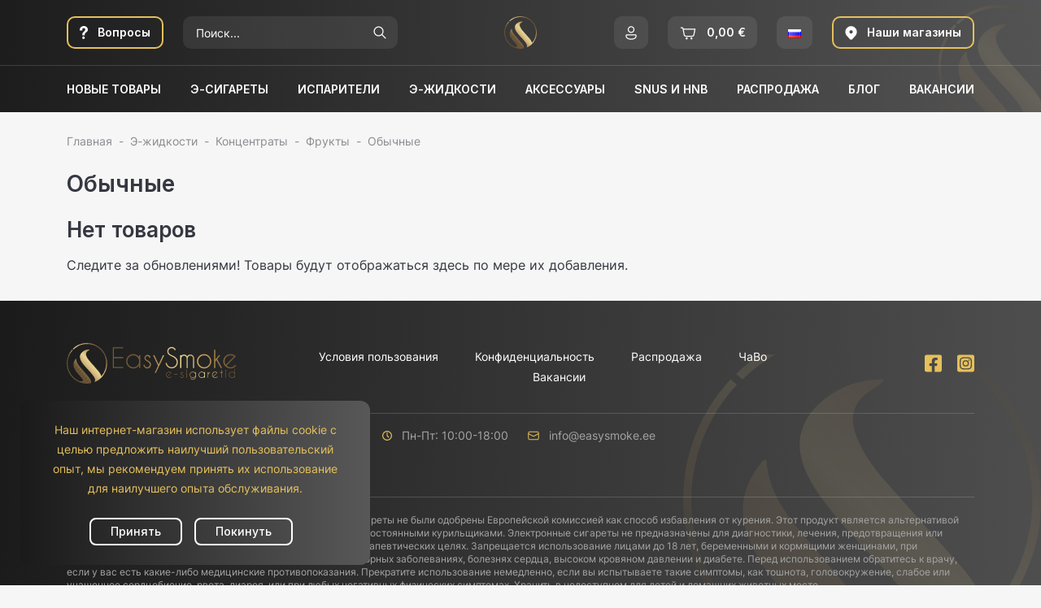

--- FILE ---
content_type: text/html; charset=utf-8
request_url: https://easysmoke.ee/ru/166-obycnye
body_size: 16972
content:
<!doctype html>
<html lang="ru-RU">
<head>
  
    
  <meta charset="utf-8">


  <meta http-equiv="x-ua-compatible" content="ie=edge">



  <title>Обычные</title>
  
    
  
  <meta name="description" content="">
  <meta name="keywords" content="">
  <meta name="developer" content="IT PREMIUM OÜ">
        <link rel="canonical" href="https://easysmoke.ee/ru/166-obycnye">
    
          <link rel="alternate" href="https://easysmoke.ee/en/166-usual" hreflang="en-us">
          <link rel="alternate" href="https://easysmoke.ee/et/166-tavalised" hreflang="et-ee">
          <link rel="alternate" href="https://easysmoke.ee/ru/166-obycnye" hreflang="ru-ru">
      

  
    <script type="application/ld+json">
  {
    "@context": "https://schema.org",
    "@type": "Organization",
    "name" : "Easysmoke.ee",
    "url" : "https://easysmoke.ee/ru/",
          "logo": {
        "@type": "ImageObject",
        "url":"https://easysmoke.ee/img/logo-1679946861.jpg"
      }
      }
</script>

<script type="application/ld+json">
  {
    "@context": "https://schema.org",
    "@type": "WebPage",
    "isPartOf": {
      "@type": "WebSite",
      "url":  "https://easysmoke.ee/ru/",
      "name": "Easysmoke.ee"
    },
    "name": "Обычные",
    "url":  "https://easysmoke.ee/ru/166-obycnye"
  }

</script>


  <script type="application/ld+json">
    {
      "@context": "https://schema.org",
      "@type": "BreadcrumbList",
      "itemListElement": [
                  {
            "@type": "ListItem",
            "position": 1,
            "name": "Главная",
            "item": "https://easysmoke.ee/ru/"
            }              {
            "@type": "ListItem",
            "position": 2,
            "name": "Э-жидкости",
            "item": "https://easysmoke.ee/ru/22-e-zidkosti"
            }              {
            "@type": "ListItem",
            "position": 3,
            "name": "Концентраты",
            "item": "https://easysmoke.ee/ru/96-koncentraty"
            }              {
            "@type": "ListItem",
            "position": 4,
            "name": "Фрукты",
            "item": "https://easysmoke.ee/ru/164-frukty"
            }              {
            "@type": "ListItem",
            "position": 5,
            "name": "Обычные",
            "item": "https://easysmoke.ee/ru/166-obycnye"
            }    ]
        }

  </script>
  

  
  <script type="application/ld+json">
  {
    "@context": "https://schema.org",
    "@type": "ItemList",
    "itemListElement": [
        ]
  }
</script>


  
    
  

  
    <meta property="og:title" content="Обычные">
    <meta property="og:description" content="">
    <meta property="og:url" content="https://easysmoke.ee/ru/166-obycnye">
    <meta property="og:site_name" content="Easysmoke.ee">
          <meta property="og:type" content="website">
      



  <meta name="viewport" content="width=device-width, initial-scale=1">



  <link rel="icon" type="image/vnd.microsoft.icon" href="https://easysmoke.ee/img/favicon.ico?1679946861">
  <link rel="shortcut icon" type="image/x-icon" href="https://easysmoke.ee/img/favicon.ico?1679946861">



    <link rel="stylesheet" href="https://easysmoke.ee/themes/easysmoke/assets/css/theme.css" type="text/css" media="all">
  <link rel="stylesheet" href="https://easysmoke.ee/themes/easysmoke/assets/css/plugins/swiper-bundle.min.css" type="text/css" media="all">
  <link rel="stylesheet" href="https://easysmoke.ee/modules/ps_socialfollow/views/css/ps_socialfollow.css" type="text/css" media="all">
  <link rel="stylesheet" href="https://easysmoke.ee/themes/easysmoke/modules/ps_searchbar/ps_searchbar.css" type="text/css" media="all">
  <link rel="stylesheet" href="https://easysmoke.ee/modules/ps_facetedsearch/views/dist/front.css" type="text/css" media="all">
  <link rel="stylesheet" href="https://easysmoke.ee/modules/itp_cookies//views/css/front.css" type="text/css" media="all">
  <link rel="stylesheet" href="https://easysmoke.ee/modules/itp_blog_categories//views/css/front.css" type="text/css" media="all">
  <link rel="stylesheet" href="https://easysmoke.ee/modules/itp_blog_tags//views/css/front.css" type="text/css" media="all">
  <link rel="stylesheet" href="https://easysmoke.ee/themes/easysmoke/modules/myprestacomments/myprestacomments.css" type="text/css" media="all">
  <link rel="stylesheet" href="https://easysmoke.ee/modules/myprestacomments/myprestacomments32.css" type="text/css" media="all">
  <link rel="stylesheet" href="https://easysmoke.ee/modules/smartblog/views/css/fw.css" type="text/css" media="all">
  <link rel="stylesheet" href="https://easysmoke.ee/themes/easysmoke/modules/smartblog/views/css/smartblogstyle.css" type="text/css" media="all">
  <link rel="stylesheet" href="https://easysmoke.ee/modules/itp_stores//views/css/front.css" type="text/css" media="all">
  <link rel="stylesheet" href="https://easysmoke.ee/modules/posslideshows/css/nivo-slider/nivo-slider.css" type="text/css" media="all">
  <link rel="stylesheet" href="https://easysmoke.ee/modules/itp_youtube_video//views/css/front.css" type="text/css" media="all">
  <link rel="stylesheet" href="https://easysmoke.ee/modules/itp_accordions//views/css/front.css" type="text/css" media="all">
  <link rel="stylesheet" href="https://easysmoke.ee/modules/itp_faq//views/css/front.css" type="text/css" media="all">
  <link rel="stylesheet" href="https://easysmoke.ee/modules/itp_work_offers//views/css/front.css" type="text/css" media="all">
  <link rel="stylesheet" href="https://easysmoke.ee/js/jquery/ui/themes/base/minified/jquery-ui.min.css" type="text/css" media="all">
  <link rel="stylesheet" href="https://easysmoke.ee/js/jquery/ui/themes/base/minified/jquery.ui.theme.min.css" type="text/css" media="all">
  <link rel="stylesheet" href="https://easysmoke.ee/js/jquery/plugins/fancybox/jquery.fancybox.css" type="text/css" media="all">
  <link rel="stylesheet" href="https://easysmoke.ee/themes/easysmoke/assets/css/custom.css" type="text/css" media="all">




  

  <script>
        var prestashop = {"cart":{"products":[],"totals":{"total":{"type":"total","label":"\u0418\u0442\u043e\u0433\u043e","amount":0,"value":"0,00\u00a0\u20ac"},"total_including_tax":{"type":"total","label":"\u0418\u0442\u043e\u0433\u043e (\u043d\u0430\u043b\u043e\u0433 \u0432\u043a\u043b\u044e\u0447\u0435\u043d)","amount":0,"value":"0,00\u00a0\u20ac"},"total_excluding_tax":{"type":"total","label":"\u0418\u0442\u043e\u0433\u043e (\u0438\u0441\u043a\u043b\u044e\u0447\u0430\u044f \u043d\u0430\u043b\u043e\u0433)","amount":0,"value":"0,00\u00a0\u20ac"}},"subtotals":{"products":{"type":"products","label":"\u0421\u0443\u043c\u043c\u0430","amount":0,"value":"0,00\u00a0\u20ac"},"discounts":null,"tax":{"type":"tax","label":"\u0412\u043a\u043b\u044e\u0447\u0435\u043d\u044b \u043d\u0430\u043b\u043e\u0433\u0438","amount":0,"value":"0,00\u00a0\u20ac"}},"products_count":0,"summary_string":"0 \u0448\u0442.","vouchers":{"allowed":1,"added":[]},"discounts":[],"minimalPurchase":0,"minimalPurchaseRequired":""},"currency":{"id":1,"name":"\u0415\u0432\u0440\u043e","iso_code":"EUR","iso_code_num":"978","sign":"\u20ac"},"customer":{"lastname":null,"firstname":null,"email":null,"birthday":null,"newsletter":null,"newsletter_date_add":null,"optin":null,"website":null,"company":null,"siret":null,"ape":null,"is_logged":false,"gender":{"type":null,"name":null},"addresses":[]},"language":{"name":"\u0420\u0443\u0441\u0441\u043a\u0438\u0439 (Russian)","iso_code":"ru","locale":"ru-RU","language_code":"ru-ru","is_rtl":0,"date_format_lite":"Y-m-d","date_format_full":"Y-m-d H:i:s","id":5},"page":{"title":"","canonical":"https:\/\/easysmoke.ee\/ru\/166-obycnye","meta":{"title":"\u041e\u0431\u044b\u0447\u043d\u044b\u0435","description":"","keywords":"","robots":"index"},"page_name":"category","body_classes":{"lang-ru":true,"lang-rtl":false,"country-EE":true,"currency-EUR":true,"layout-left-column":true,"page-category":true,"tax-display-enabled":true,"page-customer-account":false,"category-id-166":true,"category-\u041e\u0431\u044b\u0447\u043d\u044b\u0435":true,"category-id-parent-164":true,"category-depth-level-5":true},"admin_notifications":[],"password-policy":{"feedbacks":{"0":"Very weak","1":"Weak","2":"\u0421\u0440\u0435\u0434\u043d\u0435\u0435","3":"Strong","4":"Very strong","Straight rows of keys are easy to guess":"Straight rows of keys are easy to guess","Short keyboard patterns are easy to guess":"Short keyboard patterns are easy to guess","Use a longer keyboard pattern with more turns":"Use a longer keyboard pattern with more turns","Repeats like \"aaa\" are easy to guess":"Repeats like \"aaa\" are easy to guess","Repeats like \"abcabcabc\" are only slightly harder to guess than \"abc\"":"Repeats like \"abcabcabc\" are only slightly harder to guess than \"abc\"","Sequences like abc or 6543 are easy to guess":"Sequences like \"abc\" or \"6543\" are easy to guess","Recent years are easy to guess":"Recent years are easy to guess","Dates are often easy to guess":"Dates are often easy to guess","This is a top-10 common password":"This is a top-10 common password","This is a top-100 common password":"This is a top-100 common password","This is a very common password":"This is a very common password","This is similar to a commonly used password":"This is similar to a commonly used password","A word by itself is easy to guess":"A word by itself is easy to guess","Names and surnames by themselves are easy to guess":"Names and surnames by themselves are easy to guess","Common names and surnames are easy to guess":"Common names and surnames are easy to guess","Use a few words, avoid common phrases":"Use a few words, avoid common phrases","No need for symbols, digits, or uppercase letters":"No need for symbols, digits, or uppercase letters","Avoid repeated words and characters":"Avoid repeated words and characters","Avoid sequences":"Avoid sequences","Avoid recent years":"Avoid recent years","Avoid years that are associated with you":"Avoid years that are associated with you","Avoid dates and years that are associated with you":"Avoid dates and years that are associated with you","Capitalization doesn't help very much":"Capitalization doesn't help very much","All-uppercase is almost as easy to guess as all-lowercase":"All-uppercase is almost as easy to guess as all-lowercase","Reversed words aren't much harder to guess":"Reversed words aren't much harder to guess","Predictable substitutions like '@' instead of 'a' don't help very much":"Predictable substitutions like \"@\" instead of \"a\" don't help very much","Add another word or two. Uncommon words are better.":"Add another word or two. Uncommon words are better."}}},"shop":{"name":"Easysmoke.ee","logo":"https:\/\/easysmoke.ee\/img\/logo-1679946861.jpg","stores_icon":"https:\/\/easysmoke.ee\/img\/logo_stores.png","favicon":"https:\/\/easysmoke.ee\/img\/favicon.ico"},"core_js_public_path":"\/themes\/","urls":{"base_url":"https:\/\/easysmoke.ee\/","current_url":"https:\/\/easysmoke.ee\/ru\/166-obycnye","shop_domain_url":"https:\/\/easysmoke.ee","img_ps_url":"https:\/\/easysmoke.ee\/img\/","img_cat_url":"https:\/\/easysmoke.ee\/img\/c\/","img_lang_url":"https:\/\/easysmoke.ee\/img\/l\/","img_prod_url":"https:\/\/easysmoke.ee\/img\/p\/","img_manu_url":"https:\/\/easysmoke.ee\/img\/m\/","img_sup_url":"https:\/\/easysmoke.ee\/img\/su\/","img_ship_url":"https:\/\/easysmoke.ee\/img\/s\/","img_store_url":"https:\/\/easysmoke.ee\/img\/st\/","img_col_url":"https:\/\/easysmoke.ee\/img\/co\/","img_url":"https:\/\/easysmoke.ee\/themes\/easysmoke\/assets\/img\/","css_url":"https:\/\/easysmoke.ee\/themes\/easysmoke\/assets\/css\/","js_url":"https:\/\/easysmoke.ee\/themes\/easysmoke\/assets\/js\/","pic_url":"https:\/\/easysmoke.ee\/upload\/","theme_assets":"https:\/\/easysmoke.ee\/themes\/easysmoke\/assets\/","pages":{"address":"https:\/\/easysmoke.ee\/ru\/adres","addresses":"https:\/\/easysmoke.ee\/ru\/adresa","authentication":"https:\/\/easysmoke.ee\/ru\/vhod","manufacturer":"https:\/\/easysmoke.ee\/ru\/proizvoditeli","cart":"https:\/\/easysmoke.ee\/ru\/booking-overview","category":"https:\/\/easysmoke.ee\/ru\/index.php?controller=category","cms":"https:\/\/easysmoke.ee\/ru\/index.php?controller=cms","contact":"https:\/\/easysmoke.ee\/ru\/kontakt","discount":"https:\/\/easysmoke.ee\/ru\/vauchery","guest_tracking":"https:\/\/easysmoke.ee\/ru\/gostevoe-otslezhivanie-zakaza","history":"https:\/\/easysmoke.ee\/ru\/istorija-bronirovanija","identity":"https:\/\/easysmoke.ee\/ru\/polzovatelj","index":"https:\/\/easysmoke.ee\/ru\/","my_account":"https:\/\/easysmoke.ee\/ru\/moja-uchetnaja-zapisj","order_confirmation":"https:\/\/easysmoke.ee\/ru\/booking-confirmation","order_detail":"https:\/\/easysmoke.ee\/ru\/index.php?controller=order-detail","order_follow":"https:\/\/easysmoke.ee\/ru\/vozvrat-tovara","order":"https:\/\/easysmoke.ee\/ru\/book","order_return":"https:\/\/easysmoke.ee\/ru\/index.php?controller=order-return","order_slip":"https:\/\/easysmoke.ee\/ru\/kreditnaja-kvitancija","pagenotfound":"https:\/\/easysmoke.ee\/ru\/404","password":"https:\/\/easysmoke.ee\/ru\/zabyli-parolj","pdf_invoice":"https:\/\/easysmoke.ee\/ru\/index.php?controller=pdf-invoice","pdf_order_return":"https:\/\/easysmoke.ee\/ru\/index.php?controller=pdf-order-return","pdf_order_slip":"https:\/\/easysmoke.ee\/ru\/index.php?controller=pdf-order-slip","prices_drop":"https:\/\/easysmoke.ee\/ru\/rasprodazha","product":"https:\/\/easysmoke.ee\/ru\/index.php?controller=product","registration":"https:\/\/easysmoke.ee\/ru\/registracija","search":"https:\/\/easysmoke.ee\/ru\/poisk","sitemap":"https:\/\/easysmoke.ee\/ru\/karta-saita","stores":"https:\/\/easysmoke.ee\/ru\/magaziny","supplier":"https:\/\/easysmoke.ee\/ru\/postavshiki","brands":"https:\/\/easysmoke.ee\/ru\/proizvoditeli","register":"https:\/\/easysmoke.ee\/ru\/registracija","order_login":"https:\/\/easysmoke.ee\/ru\/book?login=1"},"alternative_langs":{"en-us":"https:\/\/easysmoke.ee\/en\/166-usual","et-ee":"https:\/\/easysmoke.ee\/et\/166-tavalised","ru-ru":"https:\/\/easysmoke.ee\/ru\/166-obycnye"},"actions":{"logout":"https:\/\/easysmoke.ee\/ru\/?mylogout="},"no_picture_image":{"bySize":{"small_default":{"url":"https:\/\/easysmoke.ee\/img\/p\/ru-default-small_default.jpg","width":98,"height":98},"default_xs":{"url":"https:\/\/easysmoke.ee\/img\/p\/ru-default-default_xs.jpg","width":120,"height":120},"cart_default":{"url":"https:\/\/easysmoke.ee\/img\/p\/ru-default-cart_default.jpg","width":125,"height":125},"default_m":{"url":"https:\/\/easysmoke.ee\/img\/p\/ru-default-default_m.jpg","width":200,"height":200},"home_default":{"url":"https:\/\/easysmoke.ee\/img\/p\/ru-default-home_default.jpg","width":250,"height":250},"medium_default":{"url":"https:\/\/easysmoke.ee\/img\/p\/ru-default-medium_default.jpg","width":452,"height":452},"large_default":{"url":"https:\/\/easysmoke.ee\/img\/p\/ru-default-large_default.jpg","width":800,"height":800}},"small":{"url":"https:\/\/easysmoke.ee\/img\/p\/ru-default-small_default.jpg","width":98,"height":98},"medium":{"url":"https:\/\/easysmoke.ee\/img\/p\/ru-default-default_m.jpg","width":200,"height":200},"large":{"url":"https:\/\/easysmoke.ee\/img\/p\/ru-default-large_default.jpg","width":800,"height":800},"legend":""}},"configuration":{"display_taxes_label":true,"display_prices_tax_incl":true,"is_catalog":false,"show_prices":true,"opt_in":{"partner":false},"quantity_discount":{"type":"discount","label":"\u0421\u043a\u0438\u0434\u043a\u0430"},"voucher_enabled":1,"return_enabled":0},"field_required":[],"breadcrumb":{"links":[{"title":"\u0413\u043b\u0430\u0432\u043d\u0430\u044f","url":"https:\/\/easysmoke.ee\/ru\/"},{"title":"\u042d-\u0436\u0438\u0434\u043a\u043e\u0441\u0442\u0438","url":"https:\/\/easysmoke.ee\/ru\/22-e-zidkosti"},{"title":"\u041a\u043e\u043d\u0446\u0435\u043d\u0442\u0440\u0430\u0442\u044b","url":"https:\/\/easysmoke.ee\/ru\/96-koncentraty"},{"title":"\u0424\u0440\u0443\u043a\u0442\u044b","url":"https:\/\/easysmoke.ee\/ru\/164-frukty"},{"title":"\u041e\u0431\u044b\u0447\u043d\u044b\u0435","url":"https:\/\/easysmoke.ee\/ru\/166-obycnye"}],"count":5},"link":{"protocol_link":"https:\/\/","protocol_content":"https:\/\/"},"time":1763495726,"static_token":"f07c271cda848f70128eb00498bb1ba2","token":"2d0baf96d9efaa7d6d3bc7b086cc38e6","debug":false};
      </script>



      
        <!-- Global site tag (gtag.js) - Google Analytics -->
        <script async src="https://www.googletagmanager.com/gtag/js?id=G-CP7EPLDK0W"></script>
        <script>
            window.dataLayer = window.dataLayer || [];
            function gtag(){dataLayer.push(arguments);}
            gtag('js', new Date());

            gtag('config', 'G-CP7EPLDK0W');
        </script>
    

    <script>
        let currency_iso_code = 'EUR';
    </script>




  
</head>

<body id="category" class="lang-ru country-ee currency-eur layout-left-column page-category tax-display-enabled category-id-166 category-Obycnye category-id-parent-164 category-depth-level-5">

<!-- Messenger Chat Plugin Code -->
<div id="fb-root"></div>

<!-- Your Chat Plugin code -->
<div id="fb-customer-chat" class="fb-customerchat"></div>

<script>
  var chatbox = document.getElementById('fb-customer-chat');
  chatbox.setAttribute("page_id", "555916611234689");
  chatbox.setAttribute("attribution", "biz_inbox");
</script>

<!-- Your SDK code -->
<script>
  window.fbAsyncInit = function () {
    FB.init({
      xfbml: true,
      version: 'v13.0'
    });
  };

  (function (d, s, id) {
    var js, fjs = d.getElementsByTagName(s)[0];
    if (d.getElementById(id)) return;
    js = d.createElement(s);
    js.id = id;
    js.src = 'https://connect.facebook.net/en_US/sdk/xfbml.customerchat.js';
    fjs.parentNode.insertBefore(js, fjs);
  }(document, 'script', 'facebook-jssdk'));
</script>


  



  

<header id="header" class="header">
  
    


  <nav class="header-top">
    <div class="container-md">
      <div class="header-top-desktop d-none d-md-flex row g-4">
        <div class="header-top__column col-auto col-xl-5 order-md-1 order-xl-0">
          
<div id="_desktop_search" class="order-2 col-auto d-none d-md-flex">
  <div id="search_widget" class="search-widgets js-search-widget" data-search-controller-url="//easysmoke.ee/ru/poisk">
    <form method="get" action="//easysmoke.ee/ru/poisk">
      <input type="hidden" name="controller" value="search">
      <div class="input-group">
        <input type="text" class="form-control js-search-input" name="s" value="" placeholder="Поиск..." aria-label="Поиск">
        <button type="submit" class="btn"></button>
      </div>
    </form>

    <div class="search-widgets__dropdown js-search-dropdown d-none">
      <ul class="search-widgets__results js-search-results">
      </ul>
    </div>
  </div>
</div>

<template id="search-products" class="js-search-template">
  <li class="search-result">
    <a class="search-result__link" href="">
      <img src="" alt="" class="search-result__image">
      <p class="search-result__name"></p>
    </a>
  </li>
</template>
<div class="faq-button d-none d-xl-block">
	<div class="header-block header-block--with-icon header-block--bordered">
		<a href="https://easysmoke.ee/ru/faq" class="header-block__action-btn">
			<span class="header-block__title">Вопросы</span>
		</a>
	</div>
</div>
        </div>
        <div class="header-top__column col-auto col-xl-2 logo justify-content-center order-md-0 order-xl-1">
          <a href="https://easysmoke.ee/ru/">
            <img src="https://easysmoke.ee/img/logo-simple.svg" alt="Easysmoke.ee">
          </a>
        </div>
        <div class="header-top__column header-top__actions col col-xl-5 justify-content-end order-2">
          <div id="_desktop_user_info">
  <div class="user-info ">
          <div class="header-block">
        <a href="https://easysmoke.ee/ru/vhod?back=https%3A%2F%2Feasysmoke.ee%2Fru%2F166-obycnye"
          title="Войти в учетную запись"
          class="header-block__action-btn"
          rel="nofollow"
          role="button">
        </a>
      </div>
      </div>
</div>
<div id="_desktop_cart">
  <div class="header-block header-block--with-icon blockcart cart-preview inactive"
       data-cart-items="0" data-refresh-url="//easysmoke.ee/ru/module/ps_shoppingcart/ajax">
    <a class="header-block__action-btn" rel="nofollow" href="//easysmoke.ee/ru/booking-overview?action=show">
      <span class="header-block__title d-none d-lg-block">
        <span class="cart__total">0,00 €</span>
      </span>
      <span class="cart__count d-lg-none">0</span>
    </a>
    <div class="cart__pop-up">
      <div class="cart__container">
        <ul class="cart__items">
                  </ul>
        <div class="cart-summary">
                                    <div class="cart-summary__line" id="cart-subtotal-products">
                    <span class="cart-summary__label  js-subtotal">
                      Сумма:
                    </span>
                <span class="cart-summary__value">0,00 €</span>
              </div>
                                                                      <div class="cart-summary__line" id="cart-subtotal-tax">
                    <span class="cart-summary__label ">
                      Включены налоги:
                    </span>
                <span class="cart-summary__value">0,00 €</span>
              </div>
                                <div class="cart-summary__totals">
            <div class="cart-summary__line cart-total">
              <span class="cart-summary__label">Итого:</span>
              <span class="cart-summary__value">0,00 €</span>
            </div>
          </div>
        </div>
        <div class="cart__actions">
          <a href="//easysmoke.ee/ru/booking-overview?action=show" class="btn btn-primary">Продолжить</a>
        </div>
      </div>
    </div>
  </div>
</div>
<div id="_desktop_language_selector">
  <div class="language-selector">
    <div class="header-block">
      <div class="dropdown">
        <a href="#" class="dropdown-toggle header-block__action-btn"
           role="button"
           id="languageMenuButton"
           data-bs-toggle="dropdown"
           aria-haspopup="true"
           aria-expanded="false">
          <span class="header-block__title">
            <img src="https://easysmoke.ee/img/l/5.jpg" class="language-selector__image" alt="Русский" width="16" height="11">
          </span>
        </a>
        <div class="dropdown-menu dropdown-menu-start" aria-labelledby="languageMenuButton">
                      <a href="https://easysmoke.ee/en/166-usual" class="dropdown-item">
              English
            </a>
                      <a href="https://easysmoke.ee/et/166-tavalised" class="dropdown-item">
              Eesti keel
            </a>
                      <a href="https://easysmoke.ee/ru/166-obycnye" class="dropdown-item">
              Русский
            </a>
                  </div>
      </div>
    </div>
  </div>
</div>
<div id="_desktop_store_locator">
	<div class="store-locator">
		<div class="header-block header-block--with-icon header-block--bordered">
			<a href="https://easysmoke.ee/ru/magaziny" class="header-block__action-btn">
				<span class="header-block__title">Наши магазины</span>
			</a>
		</div>
	</div>
</div>
        </div>
      </div>
      <div class="header-top-mobile d-md-none justify-content-between row g-3">
        <div class="logo col-auto d-flex align-items-center">
          <a href="https://easysmoke.ee/ru/">
            <picture>
              <source srcset="https://easysmoke.ee/img/logo.svg" media="(min-width: 380px)">
              <img src="https://easysmoke.ee/img/logo-simple.svg" alt="Easysmoke.ee">
            </picture>
          </a>
        </div>
        <div id="_mobile_user_info" class="ms-auto col-auto"></div>
        <div id="_mobile_cart" class="col-auto"></div>
        <div id="_mobile_language_selector" class="col-auto"></div>
        <div id="_mobile_store_locator" class="col-auto"></div>
      </div>
    </div>
  </nav>



  <div class="header-bottom">
    <div class="container-md header-bottom__container">
      <div class="row g-4 align-items-center gx-2 header-bottom__row">
        <div class="search__mobile d-md-none col">
          <div id="_mobile_search" class="search__container"></div>
        </div>
        


<div class="main-menu col-xl col-auto">
	<div class="d-none d-xl-block position-static js-menu-desktop">
      
    			<ul
              id="top-menu"							class="main-menu__tree"
							data-depth="0"
			>
          						<li
										class="link main-menu__tree__item"
						>
                

								<a
												class="main-menu__tree__link"
												href="https://easysmoke.ee/ru/novie-tovary"
												data-depth="0"
                                                								>
                    


                    Новые товары
								</a>
                                    						</li>
          						<li
										class="category main-menu__tree__item"
						>
                

								<a
												class="main-menu__tree__link dropdown-toggle"
												href="https://easysmoke.ee/ru/28-e-sigarety"
												data-depth="0"
                                                								>
                    


                    Э-сигареты
								</a>
                                        												<div class="menu-container shadow-sm js-sub-menu">
                                        										<div class="container">
                                        
    			<ul
              							class="topmenu"
							data-depth="1"
			>
          						<li
										class="category"
						>
                

								<a
												class="main-menu__tree__link dropdown-toggle dropdown-item"
												href="https://easysmoke.ee/ru/157-komplekty"
												data-depth="1"
                                                								>
                                                                        															<div class="main-menu__thumb">
																<img class="img-fluid" src="https://easysmoke.ee/img/c/157-0_thumb.jpg" alt="Комплекты">
															</div>
                                                                        


                    Комплекты
								</a>
                                                                                
    			<ul
              							class="submenu"
							data-depth="2"
			>
          						<li
										class="category"
						>
                

								<a
												class="main-menu__tree__link dropdown-item"
												href="https://easysmoke.ee/ru/30-vstroennyj-akkumulator"
												data-depth="2"
                                                								>
                    


                    Встроенный аккумулятор
								</a>
                                    						</li>
          						<li
										class="category"
						>
                

								<a
												class="main-menu__tree__link dropdown-item"
												href="https://easysmoke.ee/ru/34-smennyj-akkumulator"
												data-depth="2"
                                                								>
                    


                    Сменный Аккумулятор
								</a>
                                    						</li>
          						<li
										class="category"
						>
                

								<a
												class="main-menu__tree__link dropdown-item"
												href="https://easysmoke.ee/ru/38-stiki"
												data-depth="2"
                                                								>
                    


                    Стики
								</a>
                                    						</li>
          						<li
										class="category"
						>
                

								<a
												class="main-menu__tree__link dropdown-item"
												href="https://easysmoke.ee/ru/158-pody"
												data-depth="2"
                                                								>
                    


                    Поды
								</a>
                                    						</li>
          						<li
										class="category"
						>
                

								<a
												class="main-menu__tree__link dropdown-item"
												href="https://easysmoke.ee/ru/159-skvonk-meh-mody"
												data-depth="2"
                                                								>
                    


                    Сквонк, Мех-Моды
								</a>
                                    						</li>
          			</ul>
    
                                                                            						</li>
          						<li
										class="category"
						>
                

								<a
												class="main-menu__tree__link dropdown-toggle dropdown-item"
												href="https://easysmoke.ee/ru/156-mody"
												data-depth="1"
                                                								>
                                                                        															<div class="main-menu__thumb">
																<img class="img-fluid" src="https://easysmoke.ee/img/c/156-0_thumb.jpg" alt="Моды">
															</div>
                                                                        


                    Моды
								</a>
                                                                                
    			<ul
              							class="submenu"
							data-depth="2"
			>
          						<li
										class="category"
						>
                

								<a
												class="main-menu__tree__link dropdown-item"
												href="https://easysmoke.ee/ru/29-vstroennyj-akkumulator"
												data-depth="2"
                                                								>
                    


                    Встроенный аккумулятор
								</a>
                                    						</li>
          						<li
										class="category"
						>
                

								<a
												class="main-menu__tree__link dropdown-item"
												href="https://easysmoke.ee/ru/31-smennyj-akkumulator"
												data-depth="2"
                                                								>
                    


                    Сменный Аккумулятор
								</a>
                                    						</li>
          						<li
										class="category"
						>
                

								<a
												class="main-menu__tree__link dropdown-item"
												href="https://easysmoke.ee/ru/37-skvonk-meh-mody"
												data-depth="2"
                                                								>
                    


                    Сквонк, Мех-Моды
								</a>
                                    						</li>
          			</ul>
    
                                                                            						</li>
          						<li
										class="category"
						>
                

								<a
												class="main-menu__tree__link dropdown-toggle dropdown-item"
												href="https://easysmoke.ee/ru/3-atomajzery"
												data-depth="1"
                                                								>
                                                                        															<div class="main-menu__thumb">
																<img class="img-fluid" src="https://easysmoke.ee/img/c/3-1_thumb.jpg" alt="Атомайзеры">
															</div>
                                                                        


                    Атомайзеры
								</a>
                                                                                
    			<ul
              							class="submenu"
							data-depth="2"
			>
          						<li
										class="category"
						>
                

								<a
												class="main-menu__tree__link dropdown-item"
												href="https://easysmoke.ee/ru/5-ego-atomajzery"
												data-depth="2"
                                                								>
                    


                    eGO АТОМАЙЗЕРЫ
								</a>
                                    						</li>
          						<li
										class="category"
						>
                

								<a
												class="main-menu__tree__link dropdown-item"
												href="https://easysmoke.ee/ru/6-rda-rdta"
												data-depth="2"
                                                								>
                    


                    RDA/RDTA
								</a>
                                    						</li>
          						<li
										class="category"
						>
                

								<a
												class="main-menu__tree__link dropdown-item"
												href="https://easysmoke.ee/ru/7-rta"
												data-depth="2"
                                                								>
                    


                    RTA
								</a>
                                    						</li>
          						<li
										class="category"
						>
                

								<a
												class="main-menu__tree__link dropdown-item"
												href="https://easysmoke.ee/ru/8-baki"
												data-depth="2"
                                                								>
                    


                    Баки
								</a>
                                    						</li>
          			</ul>
    
                                                                            						</li>
          						<li
										class="category"
						>
                

								<a
												class="main-menu__tree__link dropdown-item"
												href="https://easysmoke.ee/ru/36-octa"
												data-depth="1"
                                                								>
                                                                        															<div class="main-menu__thumb">
																<img class="img-fluid" src="https://easysmoke.ee/img/c/36-1_thumb.jpg" alt="OCTA">
															</div>
                                                                        


                    OCTA
								</a>
                                    						</li>
          						<li
										class="category"
						>
                

								<a
												class="main-menu__tree__link dropdown-toggle dropdown-item"
												href="https://easysmoke.ee/ru/39-odnorazovye"
												data-depth="1"
                                                								>
                                                                        															<div class="main-menu__thumb">
																<img class="img-fluid" src="https://easysmoke.ee/img/c/39-0_thumb.jpg" alt="Одноразовые">
															</div>
                                                                        


                    Одноразовые
								</a>
                                                                                
    			<ul
              							class="submenu"
							data-depth="2"
			>
          						<li
										class="category"
						>
                

								<a
												class="main-menu__tree__link dropdown-item"
												href="https://easysmoke.ee/ru/183-easysmoke"
												data-depth="2"
                                                								>
                    


                    EasySmoke
								</a>
                                    						</li>
          						<li
										class="category"
						>
                

								<a
												class="main-menu__tree__link dropdown-item"
												href="https://easysmoke.ee/ru/184-epuff"
												data-depth="2"
                                                								>
                    


                    ePuff
								</a>
                                    						</li>
          						<li
										class="category"
						>
                

								<a
												class="main-menu__tree__link dropdown-item"
												href="https://easysmoke.ee/ru/185-geek-bar"
												data-depth="2"
                                                								>
                    


                    GEEK BAR
								</a>
                                    						</li>
          						<li
										class="category"
						>
                

								<a
												class="main-menu__tree__link dropdown-item"
												href="https://easysmoke.ee/ru/186-grant"
												data-depth="2"
                                                								>
                    


                    Grant
								</a>
                                    						</li>
          						<li
										class="category"
						>
                

								<a
												class="main-menu__tree__link dropdown-item"
												href="https://easysmoke.ee/ru/187-ivg"
												data-depth="2"
                                                								>
                    


                    IVG
								</a>
                                    						</li>
          						<li
										class="category"
						>
                

								<a
												class="main-menu__tree__link dropdown-item"
												href="https://easysmoke.ee/ru/188-skysmoke"
												data-depth="2"
                                                								>
                    


                    SKYsmoke
								</a>
                                    						</li>
          						<li
										class="category"
						>
                

								<a
												class="main-menu__tree__link dropdown-item"
												href="https://easysmoke.ee/ru/189-vuse"
												data-depth="2"
                                                								>
                    


                    Vuse
								</a>
                                    						</li>
          			</ul>
    
                                                                            						</li>
          			</ul>
    
                  										</div>
                                        												</div>
                                                          						</li>
          						<li
										class="category main-menu__tree__item"
						>
                

								<a
												class="main-menu__tree__link dropdown-toggle"
												href="https://easysmoke.ee/ru/60-ispariteli"
												data-depth="0"
                                                								>
                    


                    Испарители
								</a>
                                        												<div class="menu-container shadow-sm js-sub-menu">
                                        										<div class="container">
                                        
    			<ul
              							class="topmenu"
							data-depth="1"
			>
          						<li
										class="category"
						>
                

								<a
												class="main-menu__tree__link dropdown-item"
												href="https://easysmoke.ee/ru/84-smoktech"
												data-depth="1"
                                                								>
                    


                    SmokTech
								</a>
                                    						</li>
          						<li
										class="category"
						>
                

								<a
												class="main-menu__tree__link dropdown-item"
												href="https://easysmoke.ee/ru/61-geekvape"
												data-depth="1"
                                                								>
                    


                    GeekVape
								</a>
                                    						</li>
          						<li
										class="category"
						>
                

								<a
												class="main-menu__tree__link dropdown-item"
												href="https://easysmoke.ee/ru/74-nevoks"
												data-depth="1"
                                                								>
                    


                    Nevoks
								</a>
                                    						</li>
          						<li
										class="category"
						>
                

								<a
												class="main-menu__tree__link dropdown-item"
												href="https://easysmoke.ee/ru/86-vaporesso"
												data-depth="1"
                                                								>
                    


                    Vaporesso
								</a>
                                    						</li>
          						<li
										class="category"
						>
                

								<a
												class="main-menu__tree__link dropdown-item"
												href="https://easysmoke.ee/ru/80-innokin"
												data-depth="1"
                                                								>
                    


                    Innokin
								</a>
                                    						</li>
          						<li
										class="category"
						>
                

								<a
												class="main-menu__tree__link dropdown-item"
												href="https://easysmoke.ee/ru/77-aspire"
												data-depth="1"
                                                								>
                    


                    Aspire
								</a>
                                    						</li>
          						<li
										class="category"
						>
                

								<a
												class="main-menu__tree__link dropdown-item"
												href="https://easysmoke.ee/ru/90-voopoo"
												data-depth="1"
                                                								>
                    


                    VooPoo
								</a>
                                    						</li>
          						<li
										class="category"
						>
                

								<a
												class="main-menu__tree__link dropdown-item"
												href="https://easysmoke.ee/ru/67-freemax"
												data-depth="1"
                                                								>
                    


                    FreeMax
								</a>
                                    						</li>
          						<li
										class="category"
						>
                

								<a
												class="main-menu__tree__link dropdown-item"
												href="https://easysmoke.ee/ru/68-teslacigs"
												data-depth="1"
                                                								>
                    


                    Teslacigs
								</a>
                                    						</li>
          						<li
										class="category"
						>
                

								<a
												class="main-menu__tree__link dropdown-item"
												href="https://easysmoke.ee/ru/70-justfog"
												data-depth="1"
                                                								>
                    


                    JustFog
								</a>
                                    						</li>
          						<li
										class="category"
						>
                

								<a
												class="main-menu__tree__link dropdown-item"
												href="https://easysmoke.ee/ru/69-obs"
												data-depth="1"
                                                								>
                    


                    OBS
								</a>
                                    						</li>
          						<li
										class="category"
						>
                

								<a
												class="main-menu__tree__link dropdown-item"
												href="https://easysmoke.ee/ru/71-uwell"
												data-depth="1"
                                                								>
                    


                    Uwell
								</a>
                                    						</li>
          						<li
										class="category"
						>
                

								<a
												class="main-menu__tree__link dropdown-item"
												href="https://easysmoke.ee/ru/64-horizontech"
												data-depth="1"
                                                								>
                    


                    HorizonTech
								</a>
                                    						</li>
          						<li
										class="category"
						>
                

								<a
												class="main-menu__tree__link dropdown-item"
												href="https://easysmoke.ee/ru/73-hellvape"
												data-depth="1"
                                                								>
                    


                    HellVape
								</a>
                                    						</li>
          						<li
										class="category"
						>
                

								<a
												class="main-menu__tree__link dropdown-item"
												href="https://easysmoke.ee/ru/75-dovpo"
												data-depth="1"
                                                								>
                    


                    DovPo
								</a>
                                    						</li>
          						<li
										class="category"
						>
                

								<a
												class="main-menu__tree__link dropdown-item"
												href="https://easysmoke.ee/ru/78-eleaf"
												data-depth="1"
                                                								>
                    


                    Eleaf
								</a>
                                    						</li>
          						<li
										class="category"
						>
                

								<a
												class="main-menu__tree__link dropdown-item"
												href="https://easysmoke.ee/ru/79-ijoy"
												data-depth="1"
                                                								>
                    


                    Ijoy
								</a>
                                    						</li>
          						<li
										class="category"
						>
                

								<a
												class="main-menu__tree__link dropdown-item"
												href="https://easysmoke.ee/ru/81-joyetech"
												data-depth="1"
                                                								>
                    


                    JoyeTech
								</a>
                                    						</li>
          						<li
										class="category"
						>
                

								<a
												class="main-menu__tree__link dropdown-item"
												href="https://easysmoke.ee/ru/85-vandy-vape"
												data-depth="1"
                                                								>
                    


                    Vandy Vape
								</a>
                                    						</li>
          						<li
										class="category"
						>
                

								<a
												class="main-menu__tree__link dropdown-item"
												href="https://easysmoke.ee/ru/88-lost-vape"
												data-depth="1"
                                                								>
                    


                    Lost Vape
								</a>
                                    						</li>
          						<li
										class="category"
						>
                

								<a
												class="main-menu__tree__link dropdown-item"
												href="https://easysmoke.ee/ru/91-rba"
												data-depth="1"
                                                								>
                    


                    RBA
								</a>
                                    						</li>
          						<li
										class="category"
						>
                

								<a
												class="main-menu__tree__link dropdown-item"
												href="https://easysmoke.ee/ru/93-vaptio"
												data-depth="1"
                                                								>
                    


                    Vaptio
								</a>
                                    						</li>
          						<li
										class="category"
						>
                

								<a
												class="main-menu__tree__link dropdown-item"
												href="https://easysmoke.ee/ru/94-dotmod"
												data-depth="1"
                                                								>
                    


                    DotMod
								</a>
                                    						</li>
          						<li
										class="category"
						>
                

								<a
												class="main-menu__tree__link dropdown-item"
												href="https://easysmoke.ee/ru/95-kiwivapor"
												data-depth="1"
                                                								>
                    


                    KiwiVapor
								</a>
                                    						</li>
          						<li
										class="category"
						>
                

								<a
												class="main-menu__tree__link dropdown-item"
												href="https://easysmoke.ee/ru/87-wismec"
												data-depth="1"
                                                								>
                    


                    Wismec
								</a>
                                    						</li>
          						<li
										class="category"
						>
                

								<a
												class="main-menu__tree__link dropdown-item"
												href="https://easysmoke.ee/ru/89-sense"
												data-depth="1"
                                                								>
                    


                    Sense
								</a>
                                    						</li>
          						<li
										class="category"
						>
                

								<a
												class="main-menu__tree__link dropdown-item"
												href="https://easysmoke.ee/ru/83-liqua-aramax"
												data-depth="1"
                                                								>
                    


                    Liqua / Aramax
								</a>
                                    						</li>
          						<li
										class="category"
						>
                

								<a
												class="main-menu__tree__link dropdown-item"
												href="https://easysmoke.ee/ru/82-kangertech"
												data-depth="1"
                                                								>
                    


                    KangerTech
								</a>
                                    						</li>
          						<li
										class="category"
						>
                

								<a
												class="main-menu__tree__link dropdown-item"
												href="https://easysmoke.ee/ru/72-ce4v3-ce5"
												data-depth="1"
                                                								>
                    


                    CE4V3/CE5+
								</a>
                                    						</li>
          			</ul>
    
                  										</div>
                                        												</div>
                                                          						</li>
          						<li
										class="category main-menu__tree__item"
						>
                

								<a
												class="main-menu__tree__link dropdown-toggle"
												href="https://easysmoke.ee/ru/22-e-zidkosti"
												data-depth="0"
                                                								>
                    


                    Э-жидкости
								</a>
                                        												<div class="menu-container shadow-sm js-sub-menu">
                                        										<div class="container">
                                        
    			<ul
              							class="topmenu"
							data-depth="1"
			>
          						<li
										class="category"
						>
                

								<a
												class="main-menu__tree__link dropdown-toggle dropdown-item"
												href="https://easysmoke.ee/ru/163-gotovaa-zidkost-"
												data-depth="1"
                                                								>
                                                                        															<div class="main-menu__thumb">
																<img class="img-fluid" src="https://easysmoke.ee/img/c/163-0_thumb.jpg" alt="Готовая жидкость">
															</div>
                                                                        


                    Готовая жидкость
								</a>
                                                                                
    			<ul
              							class="submenu"
							data-depth="2"
			>
          						<li
										class="category"
						>
                

								<a
												class="main-menu__tree__link dropdown-item"
												href="https://easysmoke.ee/ru/23-easyprime"
												data-depth="2"
                                                								>
                    


                    EasyPrime
								</a>
                                    						</li>
          						<li
										class="category"
						>
                

								<a
												class="main-menu__tree__link dropdown-item"
												href="https://easysmoke.ee/ru/24-aramax"
												data-depth="2"
                                                								>
                    


                    Aramax
								</a>
                                    						</li>
          						<li
										class="category"
						>
                

								<a
												class="main-menu__tree__link dropdown-item"
												href="https://easysmoke.ee/ru/26-liqua"
												data-depth="2"
                                                								>
                    


                    Liqua
								</a>
                                    						</li>
          						<li
										class="category"
						>
                

								<a
												class="main-menu__tree__link dropdown-item"
												href="https://easysmoke.ee/ru/27-liqua-salt"
												data-depth="2"
                                                								>
                    


                    Liqua Salt
								</a>
                                    						</li>
          						<li
										class="category"
						>
                

								<a
												class="main-menu__tree__link dropdown-item"
												href="https://easysmoke.ee/ru/176-easysmoke"
												data-depth="2"
                                                								>
                    


                    EasySmoke
								</a>
                                    						</li>
          			</ul>
    
                                                                            						</li>
          						<li
										class="category"
						>
                

								<a
												class="main-menu__tree__link dropdown-item"
												href="https://easysmoke.ee/ru/10-baza-i-nikotin"
												data-depth="1"
                                                								>
                                                                        															<div class="main-menu__thumb">
																<img class="img-fluid" src="https://easysmoke.ee/img/c/10-0_thumb.jpg" alt="База и Никотин">
															</div>
                                                                        


                    База и Никотин
								</a>
                                    						</li>
          						<li
										class="category"
						>
                

								<a
												class="main-menu__tree__link dropdown-toggle dropdown-item"
												href="https://easysmoke.ee/ru/96-koncentraty"
												data-depth="1"
                                                								>
                                                                        															<div class="main-menu__thumb">
																<img class="img-fluid" src="https://easysmoke.ee/img/c/96-0_thumb.jpg" alt="Концентраты">
															</div>
                                                                        


                    Концентраты
								</a>
                                                                                
    			<ul
              							class="submenu"
							data-depth="2"
			>
          						<li
										class="category"
						>
                							<div class="dropdown dropend">
                  

								<a
												class="main-menu__tree__link dropdown-toggle dropdown-item"
												href="https://easysmoke.ee/ru/164-frukty"
												data-depth="2"
                                                													data-bs-toggle="dropdown"
                            data-bs-offset="0,-1"                        								>
                    


                    Фрукты
								</a>
                                        												<div class="dropdown-menu">
                                                              
    			<ul
              							class="submenu"
							data-depth="3"
			>
          						<li
										class="category"
						>
                

								<a
												class="main-menu__tree__link dropdown-item"
												href="https://easysmoke.ee/ru/165-ledanye"
												data-depth="3"
                                                								>
                    


                    Ледяные
								</a>
                                    						</li>
          						<li
										class="category current"
						>
                

								<a
												class="main-menu__tree__link dropdown-item"
												href="https://easysmoke.ee/ru/166-obycnye"
												data-depth="3"
                                                								>
                    


                    Обычные
								</a>
                                    						</li>
          			</ul>
    
                                        												</div>
                                                          							</div>
                						</li>
          						<li
										class="category"
						>
                

								<a
												class="main-menu__tree__link dropdown-item"
												href="https://easysmoke.ee/ru/167-napitki"
												data-depth="2"
                                                								>
                    


                    Напитки
								</a>
                                    						</li>
          						<li
										class="category"
						>
                

								<a
												class="main-menu__tree__link dropdown-item"
												href="https://easysmoke.ee/ru/168-tabak"
												data-depth="2"
                                                								>
                    


                    Табак
								</a>
                                    						</li>
          						<li
										class="category"
						>
                

								<a
												class="main-menu__tree__link dropdown-item"
												href="https://easysmoke.ee/ru/169-drugie"
												data-depth="2"
                                                								>
                    


                    Другие
								</a>
                                    						</li>
          						<li
										class="category"
						>
                

								<a
												class="main-menu__tree__link dropdown-item"
												href="https://easysmoke.ee/ru/170-vypecka"
												data-depth="2"
                                                								>
                    


                    Выпечка
								</a>
                                    						</li>
          						<li
										class="category"
						>
                

								<a
												class="main-menu__tree__link dropdown-item"
												href="https://easysmoke.ee/ru/171-mentol"
												data-depth="2"
                                                								>
                    


                    Ментол
								</a>
                                    						</li>
          						<li
										class="category"
						>
                

								<a
												class="main-menu__tree__link dropdown-item"
												href="https://easysmoke.ee/ru/173-dobavki"
												data-depth="2"
                                                								>
                    


                    Добавки
								</a>
                                    						</li>
          			</ul>
    
                                                                            						</li>
          						<li
										class="category"
						>
                

								<a
												class="main-menu__tree__link dropdown-item"
												href="https://easysmoke.ee/ru/25-cbd"
												data-depth="1"
                                                								>
                                                                        															<div class="main-menu__thumb">
																<img class="img-fluid" src="https://easysmoke.ee/img/c/25-0_thumb.jpg" alt="CBD">
															</div>
                                                                        


                    CBD
								</a>
                                    						</li>
          			</ul>
    
                  										</div>
                                        												</div>
                                                          						</li>
          						<li
										class="category main-menu__tree__item"
						>
                

								<a
												class="main-menu__tree__link dropdown-toggle"
												href="https://easysmoke.ee/ru/9-aksessuary"
												data-depth="0"
                                                								>
                    


                    Аксессуары
								</a>
                                        												<div class="menu-container shadow-sm js-sub-menu">
                                        										<div class="container">
                                        
    			<ul
              							class="topmenu"
							data-depth="1"
			>
          						<li
										class="category"
						>
                

								<a
												class="main-menu__tree__link dropdown-item"
												href="https://easysmoke.ee/ru/40-merch"
												data-depth="1"
                                                								>
                                                                        															<div class="main-menu__thumb">
																<img class="img-fluid" src="https://easysmoke.ee/img/c/40-0_thumb.jpg" alt="Merch">
															</div>
                                                                        


                    Merch
								</a>
                                    						</li>
          						<li
										class="category"
						>
                

								<a
												class="main-menu__tree__link dropdown-item"
												href="https://easysmoke.ee/ru/20-akkumulatory"
												data-depth="1"
                                                								>
                                                                        															<div class="main-menu__thumb">
																<img class="img-fluid" src="https://easysmoke.ee/img/c/20-1_thumb.jpg" alt="Аккумуляторы">
															</div>
                                                                        


                    Аккумуляторы
								</a>
                                    						</li>
          						<li
										class="category"
						>
                

								<a
												class="main-menu__tree__link dropdown-item"
												href="https://easysmoke.ee/ru/18-zaradnye-ust-va"
												data-depth="1"
                                                								>
                                                                        															<div class="main-menu__thumb">
																<img class="img-fluid" src="https://easysmoke.ee/img/c/18-0_thumb.jpg" alt="Зарядные уст-ва">
															</div>
                                                                        


                    Зарядные уст-ва
								</a>
                                    						</li>
          						<li
										class="category"
						>
                

								<a
												class="main-menu__tree__link dropdown-item"
												href="https://easysmoke.ee/ru/11-butylocki"
												data-depth="1"
                                                								>
                                                                        															<div class="main-menu__thumb">
																<img class="img-fluid" src="https://easysmoke.ee/img/c/11-0_thumb.jpg" alt="Бутылочки">
															</div>
                                                                        


                    Бутылочки
								</a>
                                    						</li>
          						<li
										class="category"
						>
                

								<a
												class="main-menu__tree__link dropdown-item"
												href="https://easysmoke.ee/ru/16-stekla"
												data-depth="1"
                                                								>
                                                                        															<div class="main-menu__thumb">
																<img class="img-fluid" src="https://easysmoke.ee/img/c/16-0_thumb.jpg" alt="Стёкла">
															</div>
                                                                        


                    Стёкла
								</a>
                                    						</li>
          						<li
										class="category"
						>
                

								<a
												class="main-menu__tree__link dropdown-item"
												href="https://easysmoke.ee/ru/12-vata"
												data-depth="1"
                                                								>
                                                                        															<div class="main-menu__thumb">
																<img class="img-fluid" src="https://easysmoke.ee/img/c/12-0_thumb.jpg" alt="Вата">
															</div>
                                                                        


                    Вата
								</a>
                                    						</li>
          						<li
										class="category"
						>
                

								<a
												class="main-menu__tree__link dropdown-item"
												href="https://easysmoke.ee/ru/14-provoloka"
												data-depth="1"
                                                								>
                                                                        															<div class="main-menu__thumb">
																<img class="img-fluid" src="https://easysmoke.ee/img/c/14-0_thumb.jpg" alt="Проволока">
															</div>
                                                                        


                    Проволока
								</a>
                                    						</li>
          						<li
										class="category"
						>
                

								<a
												class="main-menu__tree__link dropdown-item"
												href="https://easysmoke.ee/ru/13-instrumenty"
												data-depth="1"
                                                								>
                                                                        															<div class="main-menu__thumb">
																<img class="img-fluid" src="https://easysmoke.ee/img/c/13-0_thumb.jpg" alt="Инструменты">
															</div>
                                                                        


                    Инструменты
								</a>
                                    						</li>
          						<li
										class="category"
						>
                

								<a
												class="main-menu__tree__link dropdown-item"
												href="https://easysmoke.ee/ru/17-drip-tip-rezinki"
												data-depth="1"
                                                								>
                                                                        															<div class="main-menu__thumb">
																<img class="img-fluid" src="https://easysmoke.ee/img/c/17-0_thumb.jpg" alt="Дрип-Тип/Резинки">
															</div>
                                                                        


                    Дрип-Тип/Резинки
								</a>
                                    						</li>
          						<li
										class="category"
						>
                

								<a
												class="main-menu__tree__link dropdown-item"
												href="https://easysmoke.ee/ru/19-cehly"
												data-depth="1"
                                                								>
                                                                        															<div class="main-menu__thumb">
																<img class="img-fluid" src="https://easysmoke.ee/img/c/19-0_thumb.jpg" alt="Чехлы">
															</div>
                                                                        


                    Чехлы
								</a>
                                    						</li>
          						<li
										class="category"
						>
                

								<a
												class="main-menu__tree__link dropdown-item"
												href="https://easysmoke.ee/ru/21-podarocnye-pakety"
												data-depth="1"
                                                								>
                                                                        															<div class="main-menu__thumb">
																<img class="img-fluid" src="https://easysmoke.ee/img/c/21-0_thumb.jpg" alt="Подарочные Пакеты">
															</div>
                                                                        


                    Подарочные Пакеты
								</a>
                                    						</li>
          						<li
										class="category"
						>
                

								<a
												class="main-menu__tree__link dropdown-item"
												href="https://easysmoke.ee/ru/15-drugoe"
												data-depth="1"
                                                								>
                                                                        															<div class="main-menu__thumb">
																<img class="img-fluid" src="https://easysmoke.ee/img/c/15-0_thumb.jpg" alt="Другое">
															</div>
                                                                        


                    Другое
								</a>
                                    						</li>
          			</ul>
    
                  										</div>
                                        												</div>
                                                          						</li>
          						<li
										class="category main-menu__tree__item"
						>
                

								<a
												class="main-menu__tree__link dropdown-toggle"
												href="https://easysmoke.ee/ru/41-snus-i-hnb"
												data-depth="0"
                                                								>
                    


                    SNUS и HNB
								</a>
                                        												<div class="menu-container shadow-sm js-sub-menu">
                                        										<div class="container">
                                        
    			<ul
              							class="topmenu"
							data-depth="1"
			>
          						<li
										class="category"
						>
                

								<a
												class="main-menu__tree__link dropdown-item"
												href="https://easysmoke.ee/ru/42-hnb-ustrojstva"
												data-depth="1"
                                                								>
                                                                        															<div class="main-menu__thumb">
																<img class="img-fluid" src="https://easysmoke.ee/img/c/42-0_thumb.jpg" alt="HNB Устройства">
															</div>
                                                                        


                    HNB Устройства
								</a>
                                    						</li>
          						<li
										class="category"
						>
                

								<a
												class="main-menu__tree__link dropdown-toggle dropdown-item"
												href="https://easysmoke.ee/ru/172-tabacnye-stiki"
												data-depth="1"
                                                								>
                                                                        															<div class="main-menu__thumb">
																<img class="img-fluid" src="https://easysmoke.ee/img/c/172-0_thumb.jpg" alt="Табачные Стики">
															</div>
                                                                        


                    Табачные Стики
								</a>
                                                                                
    			<ul
              							class="submenu"
							data-depth="2"
			>
          						<li
										class="category"
						>
                

								<a
												class="main-menu__tree__link dropdown-item"
												href="https://easysmoke.ee/ru/182-kuanzhai-tubakapulgad"
												data-depth="2"
                                                								>
                    


                    Kuanzhai Tubakapulgad
								</a>
                                    						</li>
          						<li
										class="category"
						>
                

								<a
												class="main-menu__tree__link dropdown-item"
												href="https://easysmoke.ee/ru/43-ni-t-tubakapulgad"
												data-depth="2"
                                                								>
                    


                    NI:T Tubakapulgad
								</a>
                                    						</li>
          						<li
										class="category"
						>
                

								<a
												class="main-menu__tree__link dropdown-item"
												href="https://easysmoke.ee/ru/44-nuso-tubakapulgad"
												data-depth="2"
                                                								>
                    


                    NUSO Tubakapulgad
								</a>
                                    						</li>
          			</ul>
    
                                                                            						</li>
          						<li
										class="category"
						>
                

								<a
												class="main-menu__tree__link dropdown-toggle dropdown-item"
												href="https://easysmoke.ee/ru/47-snus"
												data-depth="1"
                                                								>
                                                                        															<div class="main-menu__thumb">
																<img class="img-fluid" src="https://easysmoke.ee/img/c/47-0_thumb.jpg" alt="Снус">
															</div>
                                                                        


                    Снус
								</a>
                                                                                
    			<ul
              							class="submenu"
							data-depth="2"
			>
          						<li
										class="category"
						>
                

								<a
												class="main-menu__tree__link dropdown-item"
												href="https://easysmoke.ee/ru/55-camo"
												data-depth="2"
                                                								>
                    


                    Camo
								</a>
                                    						</li>
          						<li
										class="category"
						>
                

								<a
												class="main-menu__tree__link dropdown-item"
												href="https://easysmoke.ee/ru/175-r4ve"
												data-depth="2"
                                                								>
                    


                    R4ve
								</a>
                                    						</li>
          						<li
										class="category"
						>
                

								<a
												class="main-menu__tree__link dropdown-item"
												href="https://easysmoke.ee/ru/59-corvus"
												data-depth="2"
                                                								>
                    


                    Corvus
								</a>
                                    						</li>
          						<li
										class="category"
						>
                

								<a
												class="main-menu__tree__link dropdown-item"
												href="https://easysmoke.ee/ru/51-grant-garant"
												data-depth="2"
                                                								>
                    


                    Grant/Garant
								</a>
                                    						</li>
          						<li
										class="category"
						>
                

								<a
												class="main-menu__tree__link dropdown-item"
												href="https://easysmoke.ee/ru/52-zone-x"
												data-depth="2"
                                                								>
                    


                    Zone X
								</a>
                                    						</li>
          						<li
										class="category"
						>
                

								<a
												class="main-menu__tree__link dropdown-item"
												href="https://easysmoke.ee/ru/53-skruf"
												data-depth="2"
                                                								>
                    


                    Skruf
								</a>
                                    						</li>
          						<li
										class="category"
						>
                

								<a
												class="main-menu__tree__link dropdown-item"
												href="https://easysmoke.ee/ru/56-velo"
												data-depth="2"
                                                								>
                    


                    Velo
								</a>
                                    						</li>
          						<li
										class="category"
						>
                

								<a
												class="main-menu__tree__link dropdown-item"
												href="https://easysmoke.ee/ru/179-tups"
												data-depth="2"
                                                								>
                    


                    Tups
								</a>
                                    						</li>
          						<li
										class="category"
						>
                

								<a
												class="main-menu__tree__link dropdown-item"
												href="https://easysmoke.ee/ru/180-ace"
												data-depth="2"
                                                								>
                    


                    Ace
								</a>
                                    						</li>
          			</ul>
    
                                                                            						</li>
          						<li
										class="category"
						>
                

								<a
												class="main-menu__tree__link dropdown-item"
												href="https://easysmoke.ee/ru/178-aromatizatory-dla-parovyh-kamnej"
												data-depth="1"
                                                								>
                                                                        															<div class="main-menu__thumb">
																<img class="img-fluid" src="https://easysmoke.ee/img/c/178-0_thumb.jpg" alt="Ароматизаторы для паровых камней">
															</div>
                                                                        


                    Ароматизаторы для паровых камней
								</a>
                                    						</li>
          						<li
										class="category"
						>
                

								<a
												class="main-menu__tree__link dropdown-item"
												href="https://easysmoke.ee/ru/190-dosh-airpouch"
												data-depth="1"
                                                								>
                                                                        															<div class="main-menu__thumb">
																<img class="img-fluid" src="https://easysmoke.ee/img/c/190-0_thumb.jpg" alt="DOSH AirPouch">
															</div>
                                                                        


                    DOSH AirPouch
								</a>
                                    						</li>
          			</ul>
    
                  										</div>
                                        												</div>
                                                          						</li>
          						<li
										class="link main-menu__tree__item"
						>
                

								<a
												class="main-menu__tree__link"
												href="https://easysmoke.ee/ru/rasprodazha"
												data-depth="0"
                                                								>
                    


                    Распродажа
								</a>
                                    						</li>
          						<li
										class="link main-menu__tree__item"
						>
                

								<a
												class="main-menu__tree__link"
												href="https://easysmoke.ee/ru/blog.html"
												data-depth="0"
                                                								>
                    


                    Блог
								</a>
                                    						</li>
          						<li
										class="link main-menu__tree__item"
						>
                

								<a
												class="main-menu__tree__link"
												href="https://easysmoke.ee/ru/work-offers"
												data-depth="0"
                                                								>
                    


                    Вакансии
								</a>
                                    						</li>
          			</ul>
    
	</div>

	<div class="header-block d-xl-none">
		<a
						class="header-block__action-btn"
						href="#"
						role="button"
						id="mobileMenuLabel"
						data-bs-toggle="offcanvas"
						data-bs-target="#mobileMenu"
						aria-controls="mobileMenu"
		>
			<span class="material-icons header-block__icon">menu</span>
		</a>
	</div>
</div>

<div
				class="main-menu__offcanvas offcanvas offcanvas-start js-menu-canvas"
				tabindex="-1"
				id="mobileMenu"
				aria-labelledby="mobileMenuLabel"
>
	<div class="offcanvas-header">
		<div class="main-menu__back-button">
			<button class="btn btn-unstyle d-none js-back-button" type="button">
				<span class="material-icons rtl-flip">chevron_left</span>
				<span class="js-menu-back-title">Все</span>
			</button>
		</div>
		<button type="button" class="btn-close text-reset" data-bs-dismiss="offcanvas" aria-label="Close"></button>
	</div>

	<div class="main-menu__mobile">
      
        			<nav
							class="menu menu--mobile menu--current js-menu-current"
              id="menu-mobile"               							data-depth="0"
			>
				<ul class="menu__list">
                        							<li
											class="link"
							>
								<a
												class="menu__link"
												href="https://easysmoke.ee/ru/novie-tovary"
												data-depth="0"
                        								>
                    Новые товары
								</a>
                  							</li>
                            							<li
											class="category menu--childrens"
							>
								<a
												class="menu__link"
												href="https://easysmoke.ee/ru/28-e-sigarety"
												data-depth="0"
                        								>
                    Э-сигареты
								</a>
                                                              										<span class="main-menu__toggle-child js-menu-open-child" data-target="2696">
                <span data-target="#top_sub_menu_2696">
                  <i class="material-icons rtl-flip">chevron_right</i>
                </span>
              </span>
                  							</li>
                                                                                                        							<li
											class="category menu--childrens"
							>
								<a
												class="menu__link"
												href="https://easysmoke.ee/ru/60-ispariteli"
												data-depth="0"
                        								>
                    Испарители
								</a>
                                                              										<span class="main-menu__toggle-child js-menu-open-child" data-target="22634">
                <span data-target="#top_sub_menu_22634">
                  <i class="material-icons rtl-flip">chevron_right</i>
                </span>
              </span>
                  							</li>
                                                                                                        							<li
											class="category menu--childrens"
							>
								<a
												class="menu__link"
												href="https://easysmoke.ee/ru/22-e-zidkosti"
												data-depth="0"
                        								>
                    Э-жидкости
								</a>
                                                              										<span class="main-menu__toggle-child js-menu-open-child" data-target="20643">
                <span data-target="#top_sub_menu_20643">
                  <i class="material-icons rtl-flip">chevron_right</i>
                </span>
              </span>
                  							</li>
                                                                                                        							<li
											class="category menu--childrens"
							>
								<a
												class="menu__link"
												href="https://easysmoke.ee/ru/9-aksessuary"
												data-depth="0"
                        								>
                    Аксессуары
								</a>
                                                              										<span class="main-menu__toggle-child js-menu-open-child" data-target="98047">
                <span data-target="#top_sub_menu_98047">
                  <i class="material-icons rtl-flip">chevron_right</i>
                </span>
              </span>
                  							</li>
                                                                                                        							<li
											class="category menu--childrens"
							>
								<a
												class="menu__link"
												href="https://easysmoke.ee/ru/41-snus-i-hnb"
												data-depth="0"
                        								>
                    SNUS и HNB
								</a>
                                                              										<span class="main-menu__toggle-child js-menu-open-child" data-target="9812">
                <span data-target="#top_sub_menu_9812">
                  <i class="material-icons rtl-flip">chevron_right</i>
                </span>
              </span>
                  							</li>
                                                                                                        							<li
											class="link"
							>
								<a
												class="menu__link"
												href="https://easysmoke.ee/ru/rasprodazha"
												data-depth="0"
                        								>
                    Распродажа
								</a>
                  							</li>
                            							<li
											class="link"
							>
								<a
												class="menu__link"
												href="https://easysmoke.ee/ru/blog.html"
												data-depth="0"
                        								>
                    Блог
								</a>
                  							</li>
                            							<li
											class="link"
							>
								<a
												class="menu__link"
												href="https://easysmoke.ee/ru/work-offers"
												data-depth="0"
                        								>
                    Вакансии
								</a>
                  							</li>
                            				</ul>
			</nav>
                    
        			<nav
							class="menu menu--mobile menu--child js-menu-child"
              data-parent-title="Э-сигареты"              data-back-title="Э-сигареты" data-id="2696"							data-depth="2"
			>
				<ul class="menu__list">
            							<li class="main-menu__title h5">Э-сигареты</li>
                        							<li
											class="category menu--childrens"
							>
								<a
												class="menu__link"
												href="https://easysmoke.ee/ru/157-komplekty"
												data-depth="2"
                        								>
                    Комплекты
								</a>
                                                              										<span class="main-menu__toggle-child js-menu-open-child" data-target="10030">
                <span data-target="#top_sub_menu_10030">
                  <i class="material-icons rtl-flip">chevron_right</i>
                </span>
              </span>
                  							</li>
                                                                                                        							<li
											class="category menu--childrens"
							>
								<a
												class="menu__link"
												href="https://easysmoke.ee/ru/156-mody"
												data-depth="2"
                        								>
                    Моды
								</a>
                                                              										<span class="main-menu__toggle-child js-menu-open-child" data-target="72315">
                <span data-target="#top_sub_menu_72315">
                  <i class="material-icons rtl-flip">chevron_right</i>
                </span>
              </span>
                  							</li>
                                                                                                        							<li
											class="category menu--childrens"
							>
								<a
												class="menu__link"
												href="https://easysmoke.ee/ru/3-atomajzery"
												data-depth="2"
                        								>
                    Атомайзеры
								</a>
                                                              										<span class="main-menu__toggle-child js-menu-open-child" data-target="58790">
                <span data-target="#top_sub_menu_58790">
                  <i class="material-icons rtl-flip">chevron_right</i>
                </span>
              </span>
                  							</li>
                                                                                                        							<li
											class="category"
							>
								<a
												class="menu__link"
												href="https://easysmoke.ee/ru/36-octa"
												data-depth="2"
                        								>
                    OCTA
								</a>
                  							</li>
                            							<li
											class="category menu--childrens"
							>
								<a
												class="menu__link"
												href="https://easysmoke.ee/ru/39-odnorazovye"
												data-depth="2"
                        								>
                    Одноразовые
								</a>
                                                              										<span class="main-menu__toggle-child js-menu-open-child" data-target="79627">
                <span data-target="#top_sub_menu_79627">
                  <i class="material-icons rtl-flip">chevron_right</i>
                </span>
              </span>
                  							</li>
                                                                                                        				</ul>
			</nav>
                    
        			<nav
							class="menu menu--mobile menu--child js-menu-child"
              data-parent-title="Комплекты"              data-back-title="Комплекты" data-id="10030"							data-depth="3"
			>
				<ul class="menu__list">
            							<li class="main-menu__title h5">Комплекты</li>
                        							<li
											class="category"
							>
								<a
												class="menu__link"
												href="https://easysmoke.ee/ru/30-vstroennyj-akkumulator"
												data-depth="3"
                        								>
                    Встроенный аккумулятор
								</a>
                  							</li>
                            							<li
											class="category"
							>
								<a
												class="menu__link"
												href="https://easysmoke.ee/ru/34-smennyj-akkumulator"
												data-depth="3"
                        								>
                    Сменный Аккумулятор
								</a>
                  							</li>
                            							<li
											class="category"
							>
								<a
												class="menu__link"
												href="https://easysmoke.ee/ru/38-stiki"
												data-depth="3"
                        								>
                    Стики
								</a>
                  							</li>
                            							<li
											class="category"
							>
								<a
												class="menu__link"
												href="https://easysmoke.ee/ru/158-pody"
												data-depth="3"
                        								>
                    Поды
								</a>
                  							</li>
                            							<li
											class="category"
							>
								<a
												class="menu__link"
												href="https://easysmoke.ee/ru/159-skvonk-meh-mody"
												data-depth="3"
                        								>
                    Сквонк, Мех-Моды
								</a>
                  							</li>
                            				</ul>
			</nav>
            
                    
        			<nav
							class="menu menu--mobile menu--child js-menu-child"
              data-parent-title="Моды"              data-back-title="Моды" data-id="72315"							data-depth="3"
			>
				<ul class="menu__list">
            							<li class="main-menu__title h5">Моды</li>
                        							<li
											class="category"
							>
								<a
												class="menu__link"
												href="https://easysmoke.ee/ru/29-vstroennyj-akkumulator"
												data-depth="3"
                        								>
                    Встроенный аккумулятор
								</a>
                  							</li>
                            							<li
											class="category"
							>
								<a
												class="menu__link"
												href="https://easysmoke.ee/ru/31-smennyj-akkumulator"
												data-depth="3"
                        								>
                    Сменный Аккумулятор
								</a>
                  							</li>
                            							<li
											class="category"
							>
								<a
												class="menu__link"
												href="https://easysmoke.ee/ru/37-skvonk-meh-mody"
												data-depth="3"
                        								>
                    Сквонк, Мех-Моды
								</a>
                  							</li>
                            				</ul>
			</nav>
            
                    
        			<nav
							class="menu menu--mobile menu--child js-menu-child"
              data-parent-title="Атомайзеры"              data-back-title="Атомайзеры" data-id="58790"							data-depth="3"
			>
				<ul class="menu__list">
            							<li class="main-menu__title h5">Атомайзеры</li>
                        							<li
											class="category"
							>
								<a
												class="menu__link"
												href="https://easysmoke.ee/ru/5-ego-atomajzery"
												data-depth="3"
                        								>
                    eGO АТОМАЙЗЕРЫ
								</a>
                  							</li>
                            							<li
											class="category"
							>
								<a
												class="menu__link"
												href="https://easysmoke.ee/ru/6-rda-rdta"
												data-depth="3"
                        								>
                    RDA/RDTA
								</a>
                  							</li>
                            							<li
											class="category"
							>
								<a
												class="menu__link"
												href="https://easysmoke.ee/ru/7-rta"
												data-depth="3"
                        								>
                    RTA
								</a>
                  							</li>
                            							<li
											class="category"
							>
								<a
												class="menu__link"
												href="https://easysmoke.ee/ru/8-baki"
												data-depth="3"
                        								>
                    Баки
								</a>
                  							</li>
                            				</ul>
			</nav>
            
                    
        			<nav
							class="menu menu--mobile menu--child js-menu-child"
              data-parent-title="Одноразовые"              data-back-title="Одноразовые" data-id="79627"							data-depth="3"
			>
				<ul class="menu__list">
            							<li class="main-menu__title h5">Одноразовые</li>
                        							<li
											class="category"
							>
								<a
												class="menu__link"
												href="https://easysmoke.ee/ru/183-easysmoke"
												data-depth="3"
                        								>
                    EasySmoke
								</a>
                  							</li>
                            							<li
											class="category"
							>
								<a
												class="menu__link"
												href="https://easysmoke.ee/ru/184-epuff"
												data-depth="3"
                        								>
                    ePuff
								</a>
                  							</li>
                            							<li
											class="category"
							>
								<a
												class="menu__link"
												href="https://easysmoke.ee/ru/185-geek-bar"
												data-depth="3"
                        								>
                    GEEK BAR
								</a>
                  							</li>
                            							<li
											class="category"
							>
								<a
												class="menu__link"
												href="https://easysmoke.ee/ru/186-grant"
												data-depth="3"
                        								>
                    Grant
								</a>
                  							</li>
                            							<li
											class="category"
							>
								<a
												class="menu__link"
												href="https://easysmoke.ee/ru/187-ivg"
												data-depth="3"
                        								>
                    IVG
								</a>
                  							</li>
                            							<li
											class="category"
							>
								<a
												class="menu__link"
												href="https://easysmoke.ee/ru/188-skysmoke"
												data-depth="3"
                        								>
                    SKYsmoke
								</a>
                  							</li>
                            							<li
											class="category"
							>
								<a
												class="menu__link"
												href="https://easysmoke.ee/ru/189-vuse"
												data-depth="3"
                        								>
                    Vuse
								</a>
                  							</li>
                            				</ul>
			</nav>
            
            
                    
        			<nav
							class="menu menu--mobile menu--child js-menu-child"
              data-parent-title="Испарители"              data-back-title="Испарители" data-id="22634"							data-depth="2"
			>
				<ul class="menu__list">
            							<li class="main-menu__title h5">Испарители</li>
                        							<li
											class="category"
							>
								<a
												class="menu__link"
												href="https://easysmoke.ee/ru/84-smoktech"
												data-depth="2"
                        								>
                    SmokTech
								</a>
                  							</li>
                            							<li
											class="category"
							>
								<a
												class="menu__link"
												href="https://easysmoke.ee/ru/61-geekvape"
												data-depth="2"
                        								>
                    GeekVape
								</a>
                  							</li>
                            							<li
											class="category"
							>
								<a
												class="menu__link"
												href="https://easysmoke.ee/ru/74-nevoks"
												data-depth="2"
                        								>
                    Nevoks
								</a>
                  							</li>
                            							<li
											class="category"
							>
								<a
												class="menu__link"
												href="https://easysmoke.ee/ru/86-vaporesso"
												data-depth="2"
                        								>
                    Vaporesso
								</a>
                  							</li>
                            							<li
											class="category"
							>
								<a
												class="menu__link"
												href="https://easysmoke.ee/ru/80-innokin"
												data-depth="2"
                        								>
                    Innokin
								</a>
                  							</li>
                            							<li
											class="category"
							>
								<a
												class="menu__link"
												href="https://easysmoke.ee/ru/77-aspire"
												data-depth="2"
                        								>
                    Aspire
								</a>
                  							</li>
                            							<li
											class="category"
							>
								<a
												class="menu__link"
												href="https://easysmoke.ee/ru/90-voopoo"
												data-depth="2"
                        								>
                    VooPoo
								</a>
                  							</li>
                            							<li
											class="category"
							>
								<a
												class="menu__link"
												href="https://easysmoke.ee/ru/67-freemax"
												data-depth="2"
                        								>
                    FreeMax
								</a>
                  							</li>
                            							<li
											class="category"
							>
								<a
												class="menu__link"
												href="https://easysmoke.ee/ru/68-teslacigs"
												data-depth="2"
                        								>
                    Teslacigs
								</a>
                  							</li>
                            							<li
											class="category"
							>
								<a
												class="menu__link"
												href="https://easysmoke.ee/ru/70-justfog"
												data-depth="2"
                        								>
                    JustFog
								</a>
                  							</li>
                            							<li
											class="category"
							>
								<a
												class="menu__link"
												href="https://easysmoke.ee/ru/69-obs"
												data-depth="2"
                        								>
                    OBS
								</a>
                  							</li>
                            							<li
											class="category"
							>
								<a
												class="menu__link"
												href="https://easysmoke.ee/ru/71-uwell"
												data-depth="2"
                        								>
                    Uwell
								</a>
                  							</li>
                            							<li
											class="category"
							>
								<a
												class="menu__link"
												href="https://easysmoke.ee/ru/64-horizontech"
												data-depth="2"
                        								>
                    HorizonTech
								</a>
                  							</li>
                            							<li
											class="category"
							>
								<a
												class="menu__link"
												href="https://easysmoke.ee/ru/73-hellvape"
												data-depth="2"
                        								>
                    HellVape
								</a>
                  							</li>
                            							<li
											class="category"
							>
								<a
												class="menu__link"
												href="https://easysmoke.ee/ru/75-dovpo"
												data-depth="2"
                        								>
                    DovPo
								</a>
                  							</li>
                            							<li
											class="category"
							>
								<a
												class="menu__link"
												href="https://easysmoke.ee/ru/78-eleaf"
												data-depth="2"
                        								>
                    Eleaf
								</a>
                  							</li>
                            							<li
											class="category"
							>
								<a
												class="menu__link"
												href="https://easysmoke.ee/ru/79-ijoy"
												data-depth="2"
                        								>
                    Ijoy
								</a>
                  							</li>
                            							<li
											class="category"
							>
								<a
												class="menu__link"
												href="https://easysmoke.ee/ru/81-joyetech"
												data-depth="2"
                        								>
                    JoyeTech
								</a>
                  							</li>
                            							<li
											class="category"
							>
								<a
												class="menu__link"
												href="https://easysmoke.ee/ru/85-vandy-vape"
												data-depth="2"
                        								>
                    Vandy Vape
								</a>
                  							</li>
                            							<li
											class="category"
							>
								<a
												class="menu__link"
												href="https://easysmoke.ee/ru/88-lost-vape"
												data-depth="2"
                        								>
                    Lost Vape
								</a>
                  							</li>
                            							<li
											class="category"
							>
								<a
												class="menu__link"
												href="https://easysmoke.ee/ru/91-rba"
												data-depth="2"
                        								>
                    RBA
								</a>
                  							</li>
                            							<li
											class="category"
							>
								<a
												class="menu__link"
												href="https://easysmoke.ee/ru/93-vaptio"
												data-depth="2"
                        								>
                    Vaptio
								</a>
                  							</li>
                            							<li
											class="category"
							>
								<a
												class="menu__link"
												href="https://easysmoke.ee/ru/94-dotmod"
												data-depth="2"
                        								>
                    DotMod
								</a>
                  							</li>
                            							<li
											class="category"
							>
								<a
												class="menu__link"
												href="https://easysmoke.ee/ru/95-kiwivapor"
												data-depth="2"
                        								>
                    KiwiVapor
								</a>
                  							</li>
                            							<li
											class="category"
							>
								<a
												class="menu__link"
												href="https://easysmoke.ee/ru/87-wismec"
												data-depth="2"
                        								>
                    Wismec
								</a>
                  							</li>
                            							<li
											class="category"
							>
								<a
												class="menu__link"
												href="https://easysmoke.ee/ru/89-sense"
												data-depth="2"
                        								>
                    Sense
								</a>
                  							</li>
                            							<li
											class="category"
							>
								<a
												class="menu__link"
												href="https://easysmoke.ee/ru/83-liqua-aramax"
												data-depth="2"
                        								>
                    Liqua / Aramax
								</a>
                  							</li>
                            							<li
											class="category"
							>
								<a
												class="menu__link"
												href="https://easysmoke.ee/ru/82-kangertech"
												data-depth="2"
                        								>
                    KangerTech
								</a>
                  							</li>
                            							<li
											class="category"
							>
								<a
												class="menu__link"
												href="https://easysmoke.ee/ru/72-ce4v3-ce5"
												data-depth="2"
                        								>
                    CE4V3/CE5+
								</a>
                  							</li>
                            				</ul>
			</nav>
            
                    
        			<nav
							class="menu menu--mobile menu--child js-menu-child"
              data-parent-title="Э-жидкости"              data-back-title="Э-жидкости" data-id="20643"							data-depth="2"
			>
				<ul class="menu__list">
            							<li class="main-menu__title h5">Э-жидкости</li>
                        							<li
											class="category menu--childrens"
							>
								<a
												class="menu__link"
												href="https://easysmoke.ee/ru/163-gotovaa-zidkost-"
												data-depth="2"
                        								>
                    Готовая жидкость
								</a>
                                                              										<span class="main-menu__toggle-child js-menu-open-child" data-target="88041">
                <span data-target="#top_sub_menu_88041">
                  <i class="material-icons rtl-flip">chevron_right</i>
                </span>
              </span>
                  							</li>
                                                                                                        							<li
											class="category"
							>
								<a
												class="menu__link"
												href="https://easysmoke.ee/ru/10-baza-i-nikotin"
												data-depth="2"
                        								>
                    База и Никотин
								</a>
                  							</li>
                            							<li
											class="category menu--childrens"
							>
								<a
												class="menu__link"
												href="https://easysmoke.ee/ru/96-koncentraty"
												data-depth="2"
                        								>
                    Концентраты
								</a>
                                                              										<span class="main-menu__toggle-child js-menu-open-child" data-target="31677">
                <span data-target="#top_sub_menu_31677">
                  <i class="material-icons rtl-flip">chevron_right</i>
                </span>
              </span>
                  							</li>
                                                                                                        							<li
											class="category"
							>
								<a
												class="menu__link"
												href="https://easysmoke.ee/ru/25-cbd"
												data-depth="2"
                        								>
                    CBD
								</a>
                  							</li>
                            				</ul>
			</nav>
                    
        			<nav
							class="menu menu--mobile menu--child js-menu-child"
              data-parent-title="Готовая жидкость"              data-back-title="Готовая жидкость" data-id="88041"							data-depth="3"
			>
				<ul class="menu__list">
            							<li class="main-menu__title h5">Готовая жидкость</li>
                        							<li
											class="category"
							>
								<a
												class="menu__link"
												href="https://easysmoke.ee/ru/23-easyprime"
												data-depth="3"
                        								>
                    EasyPrime
								</a>
                  							</li>
                            							<li
											class="category"
							>
								<a
												class="menu__link"
												href="https://easysmoke.ee/ru/24-aramax"
												data-depth="3"
                        								>
                    Aramax
								</a>
                  							</li>
                            							<li
											class="category"
							>
								<a
												class="menu__link"
												href="https://easysmoke.ee/ru/26-liqua"
												data-depth="3"
                        								>
                    Liqua
								</a>
                  							</li>
                            							<li
											class="category"
							>
								<a
												class="menu__link"
												href="https://easysmoke.ee/ru/27-liqua-salt"
												data-depth="3"
                        								>
                    Liqua Salt
								</a>
                  							</li>
                            							<li
											class="category"
							>
								<a
												class="menu__link"
												href="https://easysmoke.ee/ru/176-easysmoke"
												data-depth="3"
                        								>
                    EasySmoke
								</a>
                  							</li>
                            				</ul>
			</nav>
            
                    
        			<nav
							class="menu menu--mobile menu--child js-menu-child"
              data-parent-title="Концентраты"              data-back-title="Концентраты" data-id="31677"							data-depth="3"
			>
				<ul class="menu__list">
            							<li class="main-menu__title h5">Концентраты</li>
                        							<li
											class="category menu--childrens"
							>
								<a
												class="menu__link"
												href="https://easysmoke.ee/ru/164-frukty"
												data-depth="3"
                        								>
                    Фрукты
								</a>
                                                              										<span class="main-menu__toggle-child js-menu-open-child" data-target="77080">
                <span data-target="#top_sub_menu_77080">
                  <i class="material-icons rtl-flip">chevron_right</i>
                </span>
              </span>
                  							</li>
                                                                                                        							<li
											class="category"
							>
								<a
												class="menu__link"
												href="https://easysmoke.ee/ru/167-napitki"
												data-depth="3"
                        								>
                    Напитки
								</a>
                  							</li>
                            							<li
											class="category"
							>
								<a
												class="menu__link"
												href="https://easysmoke.ee/ru/168-tabak"
												data-depth="3"
                        								>
                    Табак
								</a>
                  							</li>
                            							<li
											class="category"
							>
								<a
												class="menu__link"
												href="https://easysmoke.ee/ru/169-drugie"
												data-depth="3"
                        								>
                    Другие
								</a>
                  							</li>
                            							<li
											class="category"
							>
								<a
												class="menu__link"
												href="https://easysmoke.ee/ru/170-vypecka"
												data-depth="3"
                        								>
                    Выпечка
								</a>
                  							</li>
                            							<li
											class="category"
							>
								<a
												class="menu__link"
												href="https://easysmoke.ee/ru/171-mentol"
												data-depth="3"
                        								>
                    Ментол
								</a>
                  							</li>
                            							<li
											class="category"
							>
								<a
												class="menu__link"
												href="https://easysmoke.ee/ru/173-dobavki"
												data-depth="3"
                        								>
                    Добавки
								</a>
                  							</li>
                            				</ul>
			</nav>
                    
        			<nav
							class="menu menu--mobile menu--child js-menu-child"
              data-parent-title="Фрукты"              data-back-title="Фрукты" data-id="77080"							data-depth="4"
			>
				<ul class="menu__list">
            							<li class="main-menu__title h5">Фрукты</li>
                        							<li
											class="category"
							>
								<a
												class="menu__link"
												href="https://easysmoke.ee/ru/165-ledanye"
												data-depth="4"
                        								>
                    Ледяные
								</a>
                  							</li>
                            							<li
											class="category current"
							>
								<a
												class="menu__link"
												href="https://easysmoke.ee/ru/166-obycnye"
												data-depth="4"
                        								>
                    Обычные
								</a>
                  							</li>
                            				</ul>
			</nav>
            
            
            
                    
        			<nav
							class="menu menu--mobile menu--child js-menu-child"
              data-parent-title="Аксессуары"              data-back-title="Аксессуары" data-id="98047"							data-depth="2"
			>
				<ul class="menu__list">
            							<li class="main-menu__title h5">Аксессуары</li>
                        							<li
											class="category"
							>
								<a
												class="menu__link"
												href="https://easysmoke.ee/ru/40-merch"
												data-depth="2"
                        								>
                    Merch
								</a>
                  							</li>
                            							<li
											class="category"
							>
								<a
												class="menu__link"
												href="https://easysmoke.ee/ru/20-akkumulatory"
												data-depth="2"
                        								>
                    Аккумуляторы
								</a>
                  							</li>
                            							<li
											class="category"
							>
								<a
												class="menu__link"
												href="https://easysmoke.ee/ru/18-zaradnye-ust-va"
												data-depth="2"
                        								>
                    Зарядные уст-ва
								</a>
                  							</li>
                            							<li
											class="category"
							>
								<a
												class="menu__link"
												href="https://easysmoke.ee/ru/11-butylocki"
												data-depth="2"
                        								>
                    Бутылочки
								</a>
                  							</li>
                            							<li
											class="category"
							>
								<a
												class="menu__link"
												href="https://easysmoke.ee/ru/16-stekla"
												data-depth="2"
                        								>
                    Стёкла
								</a>
                  							</li>
                            							<li
											class="category"
							>
								<a
												class="menu__link"
												href="https://easysmoke.ee/ru/12-vata"
												data-depth="2"
                        								>
                    Вата
								</a>
                  							</li>
                            							<li
											class="category"
							>
								<a
												class="menu__link"
												href="https://easysmoke.ee/ru/14-provoloka"
												data-depth="2"
                        								>
                    Проволока
								</a>
                  							</li>
                            							<li
											class="category"
							>
								<a
												class="menu__link"
												href="https://easysmoke.ee/ru/13-instrumenty"
												data-depth="2"
                        								>
                    Инструменты
								</a>
                  							</li>
                            							<li
											class="category"
							>
								<a
												class="menu__link"
												href="https://easysmoke.ee/ru/17-drip-tip-rezinki"
												data-depth="2"
                        								>
                    Дрип-Тип/Резинки
								</a>
                  							</li>
                            							<li
											class="category"
							>
								<a
												class="menu__link"
												href="https://easysmoke.ee/ru/19-cehly"
												data-depth="2"
                        								>
                    Чехлы
								</a>
                  							</li>
                            							<li
											class="category"
							>
								<a
												class="menu__link"
												href="https://easysmoke.ee/ru/21-podarocnye-pakety"
												data-depth="2"
                        								>
                    Подарочные Пакеты
								</a>
                  							</li>
                            							<li
											class="category"
							>
								<a
												class="menu__link"
												href="https://easysmoke.ee/ru/15-drugoe"
												data-depth="2"
                        								>
                    Другое
								</a>
                  							</li>
                            				</ul>
			</nav>
            
                    
        			<nav
							class="menu menu--mobile menu--child js-menu-child"
              data-parent-title="SNUS и HNB"              data-back-title="SNUS и HNB" data-id="9812"							data-depth="2"
			>
				<ul class="menu__list">
            							<li class="main-menu__title h5">SNUS и HNB</li>
                        							<li
											class="category"
							>
								<a
												class="menu__link"
												href="https://easysmoke.ee/ru/42-hnb-ustrojstva"
												data-depth="2"
                        								>
                    HNB Устройства
								</a>
                  							</li>
                            							<li
											class="category menu--childrens"
							>
								<a
												class="menu__link"
												href="https://easysmoke.ee/ru/172-tabacnye-stiki"
												data-depth="2"
                        								>
                    Табачные Стики
								</a>
                                                              										<span class="main-menu__toggle-child js-menu-open-child" data-target="11652">
                <span data-target="#top_sub_menu_11652">
                  <i class="material-icons rtl-flip">chevron_right</i>
                </span>
              </span>
                  							</li>
                                                                                                        							<li
											class="category menu--childrens"
							>
								<a
												class="menu__link"
												href="https://easysmoke.ee/ru/47-snus"
												data-depth="2"
                        								>
                    Снус
								</a>
                                                              										<span class="main-menu__toggle-child js-menu-open-child" data-target="15943">
                <span data-target="#top_sub_menu_15943">
                  <i class="material-icons rtl-flip">chevron_right</i>
                </span>
              </span>
                  							</li>
                                                                                                        							<li
											class="category"
							>
								<a
												class="menu__link"
												href="https://easysmoke.ee/ru/178-aromatizatory-dla-parovyh-kamnej"
												data-depth="2"
                        								>
                    Ароматизаторы для паровых камней
								</a>
                  							</li>
                            							<li
											class="category"
							>
								<a
												class="menu__link"
												href="https://easysmoke.ee/ru/190-dosh-airpouch"
												data-depth="2"
                        								>
                    DOSH AirPouch
								</a>
                  							</li>
                            				</ul>
			</nav>
                    
        			<nav
							class="menu menu--mobile menu--child js-menu-child"
              data-parent-title="Табачные Стики"              data-back-title="Табачные Стики" data-id="11652"							data-depth="3"
			>
				<ul class="menu__list">
            							<li class="main-menu__title h5">Табачные Стики</li>
                        							<li
											class="category"
							>
								<a
												class="menu__link"
												href="https://easysmoke.ee/ru/182-kuanzhai-tubakapulgad"
												data-depth="3"
                        								>
                    Kuanzhai Tubakapulgad
								</a>
                  							</li>
                            							<li
											class="category"
							>
								<a
												class="menu__link"
												href="https://easysmoke.ee/ru/43-ni-t-tubakapulgad"
												data-depth="3"
                        								>
                    NI:T Tubakapulgad
								</a>
                  							</li>
                            							<li
											class="category"
							>
								<a
												class="menu__link"
												href="https://easysmoke.ee/ru/44-nuso-tubakapulgad"
												data-depth="3"
                        								>
                    NUSO Tubakapulgad
								</a>
                  							</li>
                            				</ul>
			</nav>
            
                    
        			<nav
							class="menu menu--mobile menu--child js-menu-child"
              data-parent-title="Снус"              data-back-title="Снус" data-id="15943"							data-depth="3"
			>
				<ul class="menu__list">
            							<li class="main-menu__title h5">Снус</li>
                        							<li
											class="category"
							>
								<a
												class="menu__link"
												href="https://easysmoke.ee/ru/55-camo"
												data-depth="3"
                        								>
                    Camo
								</a>
                  							</li>
                            							<li
											class="category"
							>
								<a
												class="menu__link"
												href="https://easysmoke.ee/ru/175-r4ve"
												data-depth="3"
                        								>
                    R4ve
								</a>
                  							</li>
                            							<li
											class="category"
							>
								<a
												class="menu__link"
												href="https://easysmoke.ee/ru/59-corvus"
												data-depth="3"
                        								>
                    Corvus
								</a>
                  							</li>
                            							<li
											class="category"
							>
								<a
												class="menu__link"
												href="https://easysmoke.ee/ru/51-grant-garant"
												data-depth="3"
                        								>
                    Grant/Garant
								</a>
                  							</li>
                            							<li
											class="category"
							>
								<a
												class="menu__link"
												href="https://easysmoke.ee/ru/52-zone-x"
												data-depth="3"
                        								>
                    Zone X
								</a>
                  							</li>
                            							<li
											class="category"
							>
								<a
												class="menu__link"
												href="https://easysmoke.ee/ru/53-skruf"
												data-depth="3"
                        								>
                    Skruf
								</a>
                  							</li>
                            							<li
											class="category"
							>
								<a
												class="menu__link"
												href="https://easysmoke.ee/ru/56-velo"
												data-depth="3"
                        								>
                    Velo
								</a>
                  							</li>
                            							<li
											class="category"
							>
								<a
												class="menu__link"
												href="https://easysmoke.ee/ru/179-tups"
												data-depth="3"
                        								>
                    Tups
								</a>
                  							</li>
                            							<li
											class="category"
							>
								<a
												class="menu__link"
												href="https://easysmoke.ee/ru/180-ace"
												data-depth="3"
                        								>
                    Ace
								</a>
                  							</li>
                            				</ul>
			</nav>
            
            
            
	</div>

	<div class="main-menu__additionnals offcanvas-body">
		<div class="main-menu__selects row">
			<div id="_mobile_currency_selector" class="col-auto"></div>
		</div>
		<div id="_mobile_contact_link"></div>
	</div>
</div>

      </div>
    </div>
  </div>
  

  
</header>

<main id="wrapper" class="wrapper">
  

  
    
<nav data-depth="5" class="breadcrumb__wrapper" aria-label="breadcrumb">
  <div class="container">
    <ol class="breadcrumb">
      
                  
            <li class="breadcrumb-item">
                              <a href="https://easysmoke.ee/ru/" class="breadcrumb-link"><span>Главная</span></a>
                          </li>
          
                  
            <li class="breadcrumb-item">
                              <a href="https://easysmoke.ee/ru/22-e-zidkosti" class="breadcrumb-link"><span>Э-жидкости</span></a>
                          </li>
          
                  
            <li class="breadcrumb-item">
                              <a href="https://easysmoke.ee/ru/96-koncentraty" class="breadcrumb-link"><span>Концентраты</span></a>
                          </li>
          
                  
            <li class="breadcrumb-item">
                              <a href="https://easysmoke.ee/ru/164-frukty" class="breadcrumb-link"><span>Фрукты</span></a>
                          </li>
          
                  
            <li class="breadcrumb-item">
                              <span>Обычные</span>
                          </li>
          
              
    </ol>
  </div>
</nav>
  

  
    
<div id="notifications">
  <div class="container">
    
    
    
      </div>
</div>
  

  
  <div class="container">
    
    
      <div id="content-wrapper" class="wrapper__content wrapper__content-full-width">
        
        

  
    <div class="block-category">
    

  <h3 class="page-title-section mb-4">Обычные</h3>

            </div>


  
  <div id="products">
        <div id="js-product-list-top"></div>

    <div id="js-product-list">
      
      <section id="content" class="page-content page-not-found">
  
    
                      <h4>Нет товаров</h4>
        <p>Следите за обновлениями! Товары будут отображаться здесь по мере их добавления.</p>
      
          

    
      
    
  
</section>
      <div>

        <div id="js-product-list-bottom"></div>
          </div>
  
  <div id="js-product-list-footer">
  </div>


  


        
      </div>
    
    
  </div>


  
</main>


  <footer id="footer" class="footer">
    
<div class="footer__main">
  <div class="container">
    <div class="footer__top">
      <div class=" row g-4 align-items-center">
        <div class="footer__logo col-12 col-xl-3">
          <img src="https://easysmoke.ee/img/logo.svg" alt="Easysmoke.ee">
        </div>
        
            <div class="footer__block col-12 col-lg-9 col-xl-7 text-xl-center">

    <div class="footer__block__toggle d-md-none collapsed" aria-expanded="false" data-bs-target="#footer_sub_menu_1" data-bs-toggle="collapse" role="navigation">
      <span class="footer__block__title">Полезные ссылки</span>
      <i class="material-icons">arrow_drop_down</i>
    </div>

    <ul id="footer_sub_menu_1" class="footer__block__content footer__block__content-list collapse">
              <li>
          <a
              id="link-cms-page-1-1"
              class="cms-page-link"
              href="https://easysmoke.ee/ru/content/1-usloviya-polzovaniya"
              title=""
                       >
            Условия пользования
          </a>
        </li>
              <li>
          <a
              id="link-cms-page-2-1"
              class="cms-page-link"
              href="https://easysmoke.ee/ru/content/2-konfidencialnost"
              title=""
                       >
            Конфиденциальность
          </a>
        </li>
              <li>
          <a
              id="link-product-page-prices-drop-1"
              class="cms-page-link"
              href="https://easysmoke.ee/ru/rasprodazha"
              title=""
                       >
            Распродажа
          </a>
        </li>
              <li>
          <a
              id="link-custom-page-cavo-1"
              class="custom-page-link"
              href="https://easysmoke.ee/ru/faq"
              title=""
                       >
            ЧаВо
          </a>
        </li>
              <li>
          <a
              id="link-custom-page-vakansii-1"
              class="custom-page-link"
              href="https://easysmoke.ee/ru/work-offers"
              title=""
                       >
            Вакансии
          </a>
        </li>
          </ul>
  </div>

      <div class="block-social col-12 col-lg-3 col-xl-2 text-lg-end">
              <a href="https://facebook.com/easysmoke.ee" title="Facebook" class="fs-4" target="_blank" rel="noopener noreferrer">
          <svg xmlns="http://www.w3.org/2000/svg" xmlns:xlink="http://www.w3.org/1999/xlink" height="1em" viewBox="0 0 448 512" fill="currentcolor">
                          <path d="M400 32H48A48 48 0 0 0 0 80v352a48 48 0 0 0 48 48h137.25V327.69h-63V256h63v-54.64c0-62.15 37-96.48 93.67-96.48 27.14 0 55.52 4.84 55.52 4.84v61h-31.27c-30.81 0-40.42 19.12-40.42 38.73V256h68.78l-11 71.69h-57.78V480H400a48 48 0 0 0 48-48V80a48 48 0 0 0-48-48z" />
                      </svg>
        </a>
              <a href="https://instagram.com/easysmoke_est/" title="Instagram" class="fs-4" target="_blank" rel="noopener noreferrer">
          <svg xmlns="http://www.w3.org/2000/svg" xmlns:xlink="http://www.w3.org/1999/xlink" height="1em" viewBox="0 0 448 512" fill="currentcolor">
                          <path d="M224,202.66A53.34,53.34,0,1,0,277.36,256,53.38,53.38,0,0,0,224,202.66Zm124.71-41a54,54,0,0,0-30.41-30.41c-21-8.29-71-6.43-94.3-6.43s-73.25-1.93-94.31,6.43a54,54,0,0,0-30.41,30.41c-8.28,21-6.43,71.05-6.43,94.33S91,329.26,99.32,350.33a54,54,0,0,0,30.41,30.41c21,8.29,71,6.43,94.31,6.43s73.24,1.93,94.3-6.43a54,54,0,0,0,30.41-30.41c8.35-21,6.43-71.05,6.43-94.33S357.1,182.74,348.75,161.67ZM224,338a82,82,0,1,1,82-82A81.9,81.9,0,0,1,224,338Zm85.38-148.3a19.14,19.14,0,1,1,19.13-19.14A19.1,19.1,0,0,1,309.42,189.74ZM400,32H48A48,48,0,0,0,0,80V432a48,48,0,0,0,48,48H400a48,48,0,0,0,48-48V80A48,48,0,0,0,400,32ZM382.88,322c-1.29,25.63-7.14,48.34-25.85,67s-41.4,24.63-67,25.85c-26.41,1.49-105.59,1.49-132,0-25.63-1.29-48.26-7.15-67-25.85s-24.63-41.42-25.85-67c-1.49-26.42-1.49-105.61,0-132,1.29-25.63,7.07-48.34,25.85-67s41.47-24.56,67-25.78c26.41-1.49,105.59-1.49,132,0,25.63,1.29,48.33,7.15,67,25.85s24.63,41.42,25.85,67.05C384.37,216.44,384.37,295.56,382.88,322Z" />
                      </svg>
        </a>
          </div>
  
    <div class="cookies-popup">
        <div class="cookies-popup-container">
            <div class="cookies-text">
                Наш интернет-магазин использует файлы cookie с целью предложить наилучший пользовательский опыт, мы рекомендуем принять их использование для наилучшего опыта обслуживания.
            </div>
            <div class="cookies-actions">
				<span class="accept-cookies">
					                        Принять
                    				</span>
                <span class="leave" data-leave-link="https://google.com">
					                        Покинуть
                    				</span>
            </div>
        </div>
    </div>

        
      </div>
    </div>
    <div class="footer__middle">
      <div class="row g-4">
        <div class="footer__copyright col-12 col-xxl-4 order-1 order-xxl-0">
          
            © 2014 - 2025 EasySmoke OÜ. Все права защищены.
          
        </div>
        <div class="contact-details col-12 col-xxl-8 justify-content-xxl-end">
          <div class="contact-details__item contact-details__company">
        <div class="contact-details__icon"></div>
        <div class="contact-details__text">EasySmoke OÜ</div>
      </div>
    
            <div class="contact-details__item contact-details__address">
            <div class="contact-details__icon"></div>
            <div class="contact-details__text">
                Vesivärava tn 50-203, Tallinn
            </div>
        </div>
    
    <div class="contact-details__item contact-details__open-hours">
        <div class="contact-details__icon"></div>
        <div class="contact-details__text">
            Пн-Пт: 10:00-18:00
        </div>
    </div>

          <div class="contact-details__item contact-details__email">
        <div class="contact-details__icon"></div>
        <div class="contact-details__text">info@easysmoke.ee</div>
      </div>
    
    </div>
      </div>
    </div>
    <div class="footer__bottom">
          ВНИМАНИЕ: Никотин вызывает привыкание. Электронные сигареты не были одобрены Европейской комиссией как способ избавления от курения. Этот продукт является альтернативой курения обычного табака и должен быть использован только постоянными курильщиками. Электронные сигареты не предназначены для диагностики, лечения, предотвращения или смягчения любых болезней и не должны использоваться в терапевтических целях. Запрещается использование лицами до 18 лет, беременными и кормящими женщинами, при индивидуальной непереносимости никотина, любых респираторных заболеваниях, болезнях сердца, высоком кровяном давлении и диабете. Перед использованием обратитесь к врачу, если у вас есть какие-либо медицинские противопоказания. Прекратите использование немедленно, если вы испытываете такие симптомы, как тошнота, головокружение, слабое или учащенное сердцебиение, рвота, диарея, или при любых негативных физических симптомах. Хранить в недоступном для детей и домашних животных месте.

    </div>
  </div>
</div>
  </footer>



    <script src="https://easysmoke.ee/themes/core.js" ></script>
  <script src="https://easysmoke.ee/js/jquery/ui/jquery-ui.min.js" ></script>
  <script src="https://easysmoke.ee/themes/easysmoke/assets/js/theme.js" ></script>
  <script src="https://easysmoke.ee/themes/easysmoke/assets/js/plugins/swiper-bundle.min.js" ></script>
  <script src="https://easysmoke.ee/themes/easysmoke/assets/js/category.js" ></script>
  <script src="https://easysmoke.ee/modules/ps_emailalerts/js/mailalerts.js" ></script>
  <script src="https://easysmoke.ee/modules/itp_cookies//views/js/front.js" ></script>
  <script src="https://easysmoke.ee/modules/itp_google_analytics//views/js/front.js" ></script>
  <script src="https://easysmoke.ee/modules/myprestacomments/js/jquery.rating.pack.js" ></script>
  <script src="https://easysmoke.ee/modules/myprestacomments/js/jquery.textareaCounter.plugin.js" ></script>
  <script src="https://easysmoke.ee/themes/easysmoke/modules/myprestacomments/js/myprestacomments.js" ></script>
  <script src="https://easysmoke.ee/modules/posslideshows/js/nivo-slider/jquery.nivo.slider.pack.js" ></script>
  <script src="https://easysmoke.ee/modules/posslideshows/js/posslideshow.js" ></script>
  <script src="https://easysmoke.ee/modules/itp_accordions//views/js/front.js" ></script>
  <script src="https://easysmoke.ee/modules/itp_faq//views/js/front.js" ></script>
  <script src="https://easysmoke.ee/js/jquery/plugins/fancybox/jquery.fancybox.js" ></script>
  <script src="https://easysmoke.ee/themes/easysmoke/modules/ps_facetedsearch/views/dist/front.js" ></script>
  <script src="https://easysmoke.ee/themes/easysmoke/modules/ps_shoppingcart/ps_shoppingcart.js" ></script>
  <script src="https://easysmoke.ee/themes/easysmoke/modules/ps_searchbar/ps_searchbar.js" ></script>
  <script src="https://easysmoke.ee/themes/easysmoke/assets/js/custom.js" ></script>





  

  <div class="page-loader js-page-loader d-none">
    <div class="spinner-border text-primary" role="status">
      <span class="visually-hidden">Загрузка...</span>
    </div>
  </div>

  
<div class="toast-container position-fixed top-0 end-0 p-3" id="js-toast-container">
  
<template class="js-toast-template">
  <div class="toast" role="alert" aria-live="assertive" aria-atomic="true">
    <div class="d-flex">
      <div class="toast-body"></div>
      <button type="button" class="btn-close me-2 m-auto d-none" data-bs-dismiss="toast"></button>
    </div>
  </div>
</template>
</div>
  
<template id="password-feedback">
  <div
          class="password-strength-feedback d-none"
  >
    <div class="progress-container">
      <div class="progress mb-3">
        <div class="progress-bar" role="progressbar" aria-valuenow="0" aria-valuemin="0" aria-valuemax="100"></div>
      </div>
    </div>
    <script class="js-hint-password">
            {"0":"Very weak","1":"Weak","2":"\u0421\u0440\u0435\u0434\u043d\u0435\u0435","3":"Strong","4":"Very strong","Straight rows of keys are easy to guess":"Straight rows of keys are easy to guess","Short keyboard patterns are easy to guess":"Short keyboard patterns are easy to guess","Use a longer keyboard pattern with more turns":"Use a longer keyboard pattern with more turns","Repeats like \"aaa\" are easy to guess":"Repeats like \"aaa\" are easy to guess","Repeats like \"abcabcabc\" are only slightly harder to guess than \"abc\"":"Repeats like \"abcabcabc\" are only slightly harder to guess than \"abc\"","Sequences like abc or 6543 are easy to guess":"Sequences like \"abc\" or \"6543\" are easy to guess","Recent years are easy to guess":"Recent years are easy to guess","Dates are often easy to guess":"Dates are often easy to guess","This is a top-10 common password":"This is a top-10 common password","This is a top-100 common password":"This is a top-100 common password","This is a very common password":"This is a very common password","This is similar to a commonly used password":"This is similar to a commonly used password","A word by itself is easy to guess":"A word by itself is easy to guess","Names and surnames by themselves are easy to guess":"Names and surnames by themselves are easy to guess","Common names and surnames are easy to guess":"Common names and surnames are easy to guess","Use a few words, avoid common phrases":"Use a few words, avoid common phrases","No need for symbols, digits, or uppercase letters":"No need for symbols, digits, or uppercase letters","Avoid repeated words and characters":"Avoid repeated words and characters","Avoid sequences":"Avoid sequences","Avoid recent years":"Avoid recent years","Avoid years that are associated with you":"Avoid years that are associated with you","Avoid dates and years that are associated with you":"Avoid dates and years that are associated with you","Capitalization doesn't help very much":"Capitalization doesn't help very much","All-uppercase is almost as easy to guess as all-lowercase":"All-uppercase is almost as easy to guess as all-lowercase","Reversed words aren't much harder to guess":"Reversed words aren't much harder to guess","Predictable substitutions like '@' instead of 'a' don't help very much":"Predictable substitutions like \"@\" instead of \"a\" don't help very much","Add another word or two. Uncommon words are better.":"Add another word or two. Uncommon words are better."}
          </script>

    <div class="password-strength-text"></div>
    <div class="password-requirements">
      <p class="password-requirements-length"
         data-translation="Введите пароль между символами %s и %s">
        <i class="material-icons">check_circle</i>
        <span></span>
      </p>
      <p class="password-requirements-score"
         data-translation="Минимальный уровень должен быть: %s">
        <i class="material-icons">check_circle</i>
        <span></span>
      </p>
    </div>
  </div>
</template>



  

</body>
</html>

--- FILE ---
content_type: text/css
request_url: https://easysmoke.ee/themes/easysmoke/assets/css/theme.css
body_size: 42529
content:
@import url('https://fonts.googleapis.com/css2?family=Inter:wght@400;500;600;700;800&display=swap');

.bootstrap-touchspin {
  border: 1px solid #D9D9D9;
  border-radius: 10px;
  background-color: var(--bs-white);
  max-width: 74px;
}

.bootstrap-touchspin .btn-group-vertical {
  padding-right: .5rem;
}

.bootstrap-touchspin .btn-group-vertical > .btn {
  display: flex;
  align-items: center;
  flex: none;
}

.bootstrap-touchspin .btn-group-vertical .touchspin-up::after {
  content: "\E5CE";
}

.bootstrap-touchspin .btn-group-vertical .touchspin-down::after {
  content: "\E5CF";
}

@font-face {
  font-display: swap;
  font-family: Inter;
  font-style: normal;
  font-weight: 400;
  src: url(../fonts/c5e8f07ad3c08f221d1e..woff2) format("woff2"), url(../fonts/10f84849b8a69b4844b2..woff) format("woff");
  unicode-range: u+0460 -052 f, u+1 c80-1c88, u+20 b4, u+2 de0-2dff, u+a640-a69f, u+fe2e-fe2f
}

@font-face {
  font-display: swap;
  font-family: Inter;
  font-style: normal;
  font-weight: 400;
  src: url(../fonts/bc3898d7951d9a7c0dc7..woff2) format("woff2"), url(../fonts/10f84849b8a69b4844b2..woff) format("woff");
  unicode-range: u+0400 -045 f, u+0490 -0491, u+04 b0-04b1, u+2116
}

@font-face {
  font-display: swap;
  font-family: Inter;
  font-style: normal;
  font-weight: 400;
  src: url(../fonts/6af00e5dcf12ad72af06..woff2) format("woff2"), url(../fonts/10f84849b8a69b4844b2..woff) format("woff");
  unicode-range: u+1 f ? ?
}

@font-face {
  font-display: swap;
  font-family: Inter;
  font-style: normal;
  font-weight: 400;
  src: url(../fonts/f58e259d41ec5af980df..woff2) format("woff2"), url(../fonts/10f84849b8a69b4844b2..woff) format("woff");
  unicode-range: u+0370 -03 ff
}

@font-face {
  font-display: swap;
  font-family: Inter;
  font-style: normal;
  font-weight: 400;
  src: url(../fonts/bc4d514951f3d398fda2..woff2) format("woff2"), url(../fonts/10f84849b8a69b4844b2..woff) format("woff");
  unicode-range: u+0102 -0103, u+0110 -0111, u+0128 -0129, u+0168 -0169, u+01 a0-01a1, u+01 af-01b0, u+1 ea0-1ef9, u+20 ab
}

@font-face {
  font-display: swap;
  font-family: Inter;
  font-style: normal;
  font-weight: 400;
  src: url(../fonts/fb78ad31672f0b26438f..woff2) format("woff2"), url(../fonts/10f84849b8a69b4844b2..woff) format("woff");
  unicode-range: u+0100 -024 f, u+0259, u+1 e ? ?, u+2020, u+20 a0-20ab, u+20 ad-20cf, u+2113, u+2 c60-2c7f, u+a720-a7ff
}

@font-face {
  font-display: swap;
  font-family: Inter;
  font-style: normal;
  font-weight: 400;
  src: url(../fonts/351b7924dd5e53fb9e5e..woff2) format("woff2"), url(../fonts/10f84849b8a69b4844b2..woff) format("woff");
  unicode-range: u+00 ? ?, u+0131, u+0152 -0153, u+02 bb-02bc, u+02 c6, u+02 da, u+02 dc, u+2000 -206 f, u+2074, u+20 ac, u+2122, u+2191, u+2193, u+2212, u+2215, u+feff, u+fffd
}

.carousel {
  --slider-img-height: 100%;
  --slider-title-weight: 800;
  --slider-subtitle-weight: 700;
  --slider-text-color: var(--bs-gray-800);
  --slider-control-bg: var(--bs-white);
  --slider-control-height: 2rem;
  --slider-control-width: 2rem;
  --slider-control-radius: 50%
}

:root {
  --bs-blue: #0d6efd;
  --bs-indigo: #6610f2;
  --bs-purple: #6f42c1;
  --bs-pink: #d63384;
  --bs-red: #dc3545;
  --bs-orange: #fd7e14;
  --bs-yellow: #ffc107;
  --bs-green: #198754;
  --bs-teal: #20c997;
  --bs-cyan: #0dcaf0;
  --bs-black: #000;
  --bs-white: #fff;
  --bs-gray: #6c757d;
  --bs-gray-dark: #343a40;
  --bs-gray-100: #f8f9fa;
  --bs-gray-200: #ededed;
  --bs-gray-300: #D9D9D9;
  --bs-gray-400: #ced4da;
  --bs-gray-500: #adb5bd;
  --bs-gray-600: #8B8C91;
  --bs-gray-700: #495057;
  --bs-gray-800: #343a40;
  --bs-gray-900: #212529;
  --bs-primary: #E5C05B;
  --bs-secondary: #222222;
  --bs-success: #198754;
  --bs-info: #0dcaf0;
  --bs-warning: #E5C05B;
  --bs-danger: #dc3545;
  --bs-light: #f8f9fa;
  --bs-dark: #212529;
  --bs-primary-rgb: 229, 192, 91;
  --bs-secondary-rgb: 108, 117, 125;
  --bs-success-rgb: 33, 150, 83;
  --bs-info-rgb: 13, 202, 240;
  --bs-warning-rgb: 229, 192, 91;
  --bs-danger-rgb: 220, 53, 69;
  --bs-light-rgb: 248, 249, 250;
  --bs-dark-rgb: 33, 37, 41;
  --bs-white-rgb: 255, 255, 255;
  --bs-black-rgb: 0, 0, 0;
  --bs-body-color-rgb: 33, 37, 41;
  --bs-body-bg-rgb: 255, 255, 255;
  --bs-font-sans-serif: system-ui, -apple-system, "Segoe UI", Roboto, "Helvetica Neue", "Noto Sans", "Liberation Sans", Arial, sans-serif, "Apple Color Emoji", "Segoe UI Emoji", "Segoe UI Symbol", "Noto Color Emoji";
  --bs-font-monospace: SFMono-Regular, Menlo, Monaco, Consolas, "Liberation Mono", "Courier New", monospace;
  --bs-gradient: linear-gradient(180deg, hsla(0, 0%, 100%, 0.15), hsla(0, 0%, 100%, 0));
  --bs-body-font-family: Inter, sans-serif;
  --bs-body-font-size: 1rem;
  --bs-body-font-weight: 400;
  --bs-body-line-height: 1.5rem;
  --bs-body-color: #353841;
  --bs-body-bg: #f6f6f6;
  --bs-border-width: 1px;
  --bs-border-style: solid;
  --bs-border-color: #ececec;
  --bs-border-color-translucent: rgba(0, 0, 0, 0.175);
  --bs-border-radius: 12px;
  --bs-border-radius-sm: 0.25rem;
  --bs-border-radius-lg: 0.5rem;
  --bs-border-radius-xl: 1rem;
  --bs-border-radius-2xl: 2rem;
  --bs-border-radius-pill: 50rem;
  --bs-link-color: #353841;
  --bs-link-hover-color: #E5C05B;
  --bs-code-color: #d63384;
  --bs-highlight-bg: #fff3cd
}

*, :after, :before {
  box-sizing: border-box
}

@media (prefers-reduced-motion: no-preference) {
  :root {
    scroll-behavior: smooth
  }
}

body {
  -webkit-text-size-adjust: 100%;
  -webkit-tap-highlight-color: rgba(0, 0, 0, 0);
  background-color: var(--bs-body-bg);
  font-family: var(--bs-body-font-family);
  font-size: var(--bs-body-font-size);
  font-weight: var(--bs-body-font-weight);
  line-height: var(--bs-body-line-height);
  margin: 0;
  text-align: var(--bs-body-text-align)
}

hr {
  border: 0;
  border-top: 1px solid;
  color: inherit;
  margin: 1rem 0;
  opacity: .25
}

.h1, .h2, .h3, .h4, .h5, .h6, h1, h2, h3, h4, h5, h6 {
  font-weight: 600;
  line-height: 1.2;
  margin-bottom: 1rem;
  margin-top: 0
}

.h1, h1 {
  font-size: calc(1.375rem + 1.5vw)
}

@media (min-width: 1200px) {
  .h1, h1 {
    font-size: 2.5rem
  }
}

.h2, h2 {
  font-size: calc(1.325rem + .9vw)
}

@media (min-width: 1200px) {
  .h2, h2 {
    font-size: 2rem
  }
}

.h3, h3 {
  font-size: calc(1.3rem + .6vw)
}

@media (min-width: 1200px) {
  .h3, h3 {
    font-size: 1.75rem
  }
}

.h4, h4 {
  font-size: calc(1.275rem + .3vw)
}

@media (min-width: 1200px) {
  .h4, h4 {
    font-size: 1.625rem;
  }
}

.h5, h5 {
  font-size: 1.125rem
}

.h6, h6 {
  font-size: 1rem
}

p {
  margin: 0
}

abbr[title] {
  cursor: help;
  -webkit-text-decoration: underline dotted;
  text-decoration: underline dotted;
  -webkit-text-decoration-skip-ink: none;
  text-decoration-skip-ink: none
}

address {
  font-style: normal;
  line-height: inherit;
  margin-bottom: 1rem
}

ol, ul {
  padding-left: 2rem
}

dl, ol, ul {
  margin-bottom: 1rem;
  margin-top: 0
}

ol ol, ol ul, ul ol, ul ul {
  margin-bottom: 0
}

dt {
  font-weight: 700
}

dd {
  margin-bottom: .5rem;
  margin-left: 0
}

blockquote {
  margin: 0 0 1rem
}

b, strong {
  font-weight: bolder
}

.small, small {
  font-size: .875em
}

.mark, mark {
  background-color: var(--bs-highlight-bg);
  padding: .1875em
}

sub, sup {
  font-size: .75em;
  line-height: 0;
  position: relative;
  vertical-align: baseline
}

sub {
  bottom: -.25em
}

sup {
  top: -.5em
}

a {
  color: var(--bs-link-color);
  text-decoration: underline
}

a:hover {
  color: var(--bs-link-hover-color)
}

a:not([href]):not([class]), a:not([href]):not([class]):hover {
  color: inherit;
  text-decoration: none
}

code, kbd, pre, samp {
  font-family: var(--bs-font-monospace);
  font-size: 1em
}

pre {
  display: block;
  font-size: .875em;
  margin-bottom: 1rem;
  margin-top: 0;
  overflow: auto
}

pre code {
  color: inherit;
  font-size: inherit;
  word-break: normal
}

code {
  word-wrap: break-word;
  color: var(--bs-code-color);
  font-size: .875em
}

a > code {
  color: inherit
}

kbd {
  background-color: var(--bs-body-color);
  border-radius: .25rem;
  color: var(--bs-body-bg);
  font-size: .875em;
  padding: .1875rem .375rem
}

kbd kbd {
  font-size: 1em;
  padding: 0
}

figure {
  margin: 0 0 1rem
}

img, svg {
  vertical-align: middle
}

table {
  border-collapse: collapse;
  caption-side: bottom
}

caption {
  color: #6c757d;
  padding-bottom: .5rem;
  padding-top: .5rem;
  text-align: left
}

th {
  text-align: inherit;
  text-align: -webkit-match-parent
}

tbody, td, tfoot, th, thead, tr {
  border: 0 solid;
  border-color: inherit
}

label {
  display: inline-block
}

button {
  border-radius: 0
}

button:focus:not(:focus-visible) {
  outline: 0
}

button, input, optgroup, select, textarea {
  font-family: inherit;
  font-size: inherit;
  line-height: inherit;
  margin: 0
}

button, select {
  text-transform: none
}

[role=button] {
  cursor: pointer
}

select {
  word-wrap: normal
}

select:disabled {
  opacity: 1
}

[list]:not([type=date]):not([type=datetime-local]):not([type=month]):not([type=week]):not([type=time])::-webkit-calendar-picker-indicator {
  display: none !important
}

[type=button], [type=reset], [type=submit], button {
  -webkit-appearance: button
}

[type=button]:not(:disabled), [type=reset]:not(:disabled), [type=submit]:not(:disabled), button:not(:disabled) {
  cursor: pointer
}

::-moz-focus-inner {
  border-style: none;
  padding: 0
}

textarea {
  resize: vertical
}

fieldset {
  border: 0;
  margin: 0;
  min-width: 0;
  padding: 0
}

legend {
  float: left;
  font-size: calc(1.275rem + .3vw);
  line-height: inherit;
  margin-bottom: .5rem;
  padding: 0;
  width: 100%
}

@media (min-width: 1200px) {
  legend {
    font-size: 1.5rem
  }
}

legend + * {
  clear: left
}

::-webkit-datetime-edit-day-field, ::-webkit-datetime-edit-fields-wrapper, ::-webkit-datetime-edit-hour-field, ::-webkit-datetime-edit-minute, ::-webkit-datetime-edit-month-field, ::-webkit-datetime-edit-text, ::-webkit-datetime-edit-year-field {
  padding: 0
}

::-webkit-inner-spin-button {
  height: auto
}

[type=search] {
  -webkit-appearance: textfield;
  outline-offset: -2px
}

::-webkit-search-decoration {
  -webkit-appearance: none
}

::-webkit-color-swatch-wrapper {
  padding: 0
}

::file-selector-button {
  -webkit-appearance: button;
  font: inherit
}

output {
  display: inline-block
}

iframe {
  border: 0
}

summary {
  cursor: pointer;
  display: list-item
}

progress {
  vertical-align: baseline
}

[hidden] {
  display: none !important
}

.lead {
  font-size: 1.25rem;
  font-weight: 300
}

.display-1 {
  font-size: calc(1.625rem + 4.5vw);
  font-weight: 300;
  line-height: 1.2
}

@media (min-width: 1200px) {
  .display-1 {
    font-size: 5rem
  }
}

.display-2 {
  font-size: calc(1.575rem + 3.9vw);
  font-weight: 300;
  line-height: 1.2
}

@media (min-width: 1200px) {
  .display-2 {
    font-size: 4.5rem
  }
}

.display-3 {
  font-size: calc(1.525rem + 3.3vw);
  font-weight: 300;
  line-height: 1.2
}

@media (min-width: 1200px) {
  .display-3 {
    font-size: 4rem
  }
}

.display-4 {
  font-size: calc(1.475rem + 2.7vw);
  font-weight: 300;
  line-height: 1.2
}

@media (min-width: 1200px) {
  .display-4 {
    font-size: 3.5rem
  }
}

.display-5 {
  font-size: calc(1.425rem + 2.1vw);
  font-weight: 300;
  line-height: 1.2
}

@media (min-width: 1200px) {
  .display-5 {
    font-size: 3rem
  }
}

.display-6 {
  font-size: calc(1.375rem + 1.5vw);
  font-weight: 300;
  line-height: 1.2
}

@media (min-width: 1200px) {
  .display-6 {
    font-size: 2.5rem
  }
}

.list-inline, .list-unstyled {
  list-style: none;
  padding-left: 0
}

.list-inline-item {
  display: inline-block
}

.list-inline-item:not(:last-child) {
  margin-right: .5rem
}

.initialism {
  font-size: .875em;
  text-transform: uppercase
}

.blockquote {
  font-size: 1.25rem;
  margin-bottom: 1rem
}

.blockquote > :last-child {
  margin-bottom: 0
}

.blockquote-footer {
  color: #6c757d;
  font-size: .875em;
  margin-bottom: 1rem;
  margin-top: -1rem
}

.blockquote-footer:before {
  content: "— "
}

.img-fluid, .img-thumbnail {
  height: auto;
  max-width: 100%
}

.img-thumbnail {
  background-color: #fff;
  border: 1px solid var(--bs-border-color);
  border-radius: .375rem;
  padding: .25rem
}

.figure {
  display: inline-block
}

.figure-img {
  line-height: 1;
  margin-bottom: .5rem
}

.figure-caption {
  color: #6c757d;
  font-size: .875em
}

.container, .container-fluid, .container-lg, .container-md, .container-sm, .container-xl, .container-xxl {
  --bs-gutter-x: 1.5rem;
  --bs-gutter-y: 0;
  margin-left: auto;
  margin-right: auto;
  padding-left: calc(var(--bs-gutter-x) * .5);
  padding-right: calc(var(--bs-gutter-x) * .5);
  width: 100%
}

@media (min-width: 576px) {
  .container, .container-sm {
    max-width: 540px
  }
}

@media (min-width: 768px) {
  .container, .container-md, .container-sm {
    max-width: 720px
  }
}

@media (min-width: 992px) {
  .container, .container-lg, .container-md, .container-sm {
    max-width: 960px
  }
}

@media (min-width: 1200px) {
  .container, .container-lg, .container-md, .container-sm, .container-xl {
    max-width: 1140px
  }
}

@media (min-width: 1400px) {
  .container, .container-lg, .container-md, .container-sm, .container-xl, .container-xxl {
    max-width: 1360px
  }
}

.row {
  --bs-gutter-x: 1.5rem;
  --bs-gutter-y: 0;
  display: flex;
  flex-wrap: wrap;
  margin-left: calc(var(--bs-gutter-x) * -.5);
  margin-right: calc(var(--bs-gutter-x) * -.5);
  margin-top: calc(var(--bs-gutter-y) * -1)
}

.row > * {
  flex-shrink: 0;
  margin-top: var(--bs-gutter-y);
  max-width: 100%;
  padding-left: calc(var(--bs-gutter-x) * .5);
  padding-right: calc(var(--bs-gutter-x) * .5);
  width: 100%
}

.grid {
  display: grid;
  gap: var(--bs-gap, 1.5rem);
  grid-template-columns:repeat(var(--bs-columns, 12), 1fr);
  grid-template-rows:repeat(var(--bs-rows, 1), 1fr)
}

.grid .g-col-1 {
  grid-column: auto/span 1
}

.grid .g-col-2 {
  grid-column: auto/span 2
}

.grid .g-col-3 {
  grid-column: auto/span 3
}

.grid .g-col-4 {
  grid-column: auto/span 4
}

.grid .g-col-5 {
  grid-column: auto/span 5
}

.grid .g-col-6 {
  grid-column: auto/span 6
}

.grid .g-col-7 {
  grid-column: auto/span 7
}

.grid .g-col-8 {
  grid-column: auto/span 8
}

.grid .g-col-9 {
  grid-column: auto/span 9
}

.grid .g-col-10 {
  grid-column: auto/span 10
}

.grid .g-col-11 {
  grid-column: auto/span 11
}

.grid .g-col-12 {
  grid-column: auto/span 12
}

.grid .g-start-1 {
  grid-column-start: 1
}

.grid .g-start-2 {
  grid-column-start: 2
}

.grid .g-start-3 {
  grid-column-start: 3
}

.grid .g-start-4 {
  grid-column-start: 4
}

.grid .g-start-5 {
  grid-column-start: 5
}

.grid .g-start-6 {
  grid-column-start: 6
}

.grid .g-start-7 {
  grid-column-start: 7
}

.grid .g-start-8 {
  grid-column-start: 8
}

.grid .g-start-9 {
  grid-column-start: 9
}

.grid .g-start-10 {
  grid-column-start: 10
}

.grid .g-start-11 {
  grid-column-start: 11
}

@media (min-width: 576px) {
  .grid .g-col-sm-1 {
    grid-column: auto/span 1
  }

  .grid .g-col-sm-2 {
    grid-column: auto/span 2
  }

  .grid .g-col-sm-3 {
    grid-column: auto/span 3
  }

  .grid .g-col-sm-4 {
    grid-column: auto/span 4
  }

  .grid .g-col-sm-5 {
    grid-column: auto/span 5
  }

  .grid .g-col-sm-6 {
    grid-column: auto/span 6
  }

  .grid .g-col-sm-7 {
    grid-column: auto/span 7
  }

  .grid .g-col-sm-8 {
    grid-column: auto/span 8
  }

  .grid .g-col-sm-9 {
    grid-column: auto/span 9
  }

  .grid .g-col-sm-10 {
    grid-column: auto/span 10
  }

  .grid .g-col-sm-11 {
    grid-column: auto/span 11
  }

  .grid .g-col-sm-12 {
    grid-column: auto/span 12
  }

  .grid .g-start-sm-1 {
    grid-column-start: 1
  }

  .grid .g-start-sm-2 {
    grid-column-start: 2
  }

  .grid .g-start-sm-3 {
    grid-column-start: 3
  }

  .grid .g-start-sm-4 {
    grid-column-start: 4
  }

  .grid .g-start-sm-5 {
    grid-column-start: 5
  }

  .grid .g-start-sm-6 {
    grid-column-start: 6
  }

  .grid .g-start-sm-7 {
    grid-column-start: 7
  }

  .grid .g-start-sm-8 {
    grid-column-start: 8
  }

  .grid .g-start-sm-9 {
    grid-column-start: 9
  }

  .grid .g-start-sm-10 {
    grid-column-start: 10
  }

  .grid .g-start-sm-11 {
    grid-column-start: 11
  }
}

@media (min-width: 768px) {
  .grid .g-col-md-1 {
    grid-column: auto/span 1
  }

  .grid .g-col-md-2 {
    grid-column: auto/span 2
  }

  .grid .g-col-md-3 {
    grid-column: auto/span 3
  }

  .grid .g-col-md-4 {
    grid-column: auto/span 4
  }

  .grid .g-col-md-5 {
    grid-column: auto/span 5
  }

  .grid .g-col-md-6 {
    grid-column: auto/span 6
  }

  .grid .g-col-md-7 {
    grid-column: auto/span 7
  }

  .grid .g-col-md-8 {
    grid-column: auto/span 8
  }

  .grid .g-col-md-9 {
    grid-column: auto/span 9
  }

  .grid .g-col-md-10 {
    grid-column: auto/span 10
  }

  .grid .g-col-md-11 {
    grid-column: auto/span 11
  }

  .grid .g-col-md-12 {
    grid-column: auto/span 12
  }

  .grid .g-start-md-1 {
    grid-column-start: 1
  }

  .grid .g-start-md-2 {
    grid-column-start: 2
  }

  .grid .g-start-md-3 {
    grid-column-start: 3
  }

  .grid .g-start-md-4 {
    grid-column-start: 4
  }

  .grid .g-start-md-5 {
    grid-column-start: 5
  }

  .grid .g-start-md-6 {
    grid-column-start: 6
  }

  .grid .g-start-md-7 {
    grid-column-start: 7
  }

  .grid .g-start-md-8 {
    grid-column-start: 8
  }

  .grid .g-start-md-9 {
    grid-column-start: 9
  }

  .grid .g-start-md-10 {
    grid-column-start: 10
  }

  .grid .g-start-md-11 {
    grid-column-start: 11
  }
}

@media (min-width: 992px) {
  .grid .g-col-lg-1 {
    grid-column: auto/span 1
  }

  .grid .g-col-lg-2 {
    grid-column: auto/span 2
  }

  .grid .g-col-lg-3 {
    grid-column: auto/span 3
  }

  .grid .g-col-lg-4 {
    grid-column: auto/span 4
  }

  .grid .g-col-lg-5 {
    grid-column: auto/span 5
  }

  .grid .g-col-lg-6 {
    grid-column: auto/span 6
  }

  .grid .g-col-lg-7 {
    grid-column: auto/span 7
  }

  .grid .g-col-lg-8 {
    grid-column: auto/span 8
  }

  .grid .g-col-lg-9 {
    grid-column: auto/span 9
  }

  .grid .g-col-lg-10 {
    grid-column: auto/span 10
  }

  .grid .g-col-lg-11 {
    grid-column: auto/span 11
  }

  .grid .g-col-lg-12 {
    grid-column: auto/span 12
  }

  .grid .g-start-lg-1 {
    grid-column-start: 1
  }

  .grid .g-start-lg-2 {
    grid-column-start: 2
  }

  .grid .g-start-lg-3 {
    grid-column-start: 3
  }

  .grid .g-start-lg-4 {
    grid-column-start: 4
  }

  .grid .g-start-lg-5 {
    grid-column-start: 5
  }

  .grid .g-start-lg-6 {
    grid-column-start: 6
  }

  .grid .g-start-lg-7 {
    grid-column-start: 7
  }

  .grid .g-start-lg-8 {
    grid-column-start: 8
  }

  .grid .g-start-lg-9 {
    grid-column-start: 9
  }

  .grid .g-start-lg-10 {
    grid-column-start: 10
  }

  .grid .g-start-lg-11 {
    grid-column-start: 11
  }
}

@media (min-width: 1200px) {
  .grid .g-col-xl-1 {
    grid-column: auto/span 1
  }

  .grid .g-col-xl-2 {
    grid-column: auto/span 2
  }

  .grid .g-col-xl-3 {
    grid-column: auto/span 3
  }

  .grid .g-col-xl-4 {
    grid-column: auto/span 4
  }

  .grid .g-col-xl-5 {
    grid-column: auto/span 5
  }

  .grid .g-col-xl-6 {
    grid-column: auto/span 6
  }

  .grid .g-col-xl-7 {
    grid-column: auto/span 7
  }

  .grid .g-col-xl-8 {
    grid-column: auto/span 8
  }

  .grid .g-col-xl-9 {
    grid-column: auto/span 9
  }

  .grid .g-col-xl-10 {
    grid-column: auto/span 10
  }

  .grid .g-col-xl-11 {
    grid-column: auto/span 11
  }

  .grid .g-col-xl-12 {
    grid-column: auto/span 12
  }

  .grid .g-start-xl-1 {
    grid-column-start: 1
  }

  .grid .g-start-xl-2 {
    grid-column-start: 2
  }

  .grid .g-start-xl-3 {
    grid-column-start: 3
  }

  .grid .g-start-xl-4 {
    grid-column-start: 4
  }

  .grid .g-start-xl-5 {
    grid-column-start: 5
  }

  .grid .g-start-xl-6 {
    grid-column-start: 6
  }

  .grid .g-start-xl-7 {
    grid-column-start: 7
  }

  .grid .g-start-xl-8 {
    grid-column-start: 8
  }

  .grid .g-start-xl-9 {
    grid-column-start: 9
  }

  .grid .g-start-xl-10 {
    grid-column-start: 10
  }

  .grid .g-start-xl-11 {
    grid-column-start: 11
  }
}

@media (min-width: 1400px) {
  .grid .g-col-xxl-1 {
    grid-column: auto/span 1
  }

  .grid .g-col-xxl-2 {
    grid-column: auto/span 2
  }

  .grid .g-col-xxl-3 {
    grid-column: auto/span 3
  }

  .grid .g-col-xxl-4 {
    grid-column: auto/span 4
  }

  .grid .g-col-xxl-5 {
    grid-column: auto/span 5
  }

  .grid .g-col-xxl-6 {
    grid-column: auto/span 6
  }

  .grid .g-col-xxl-7 {
    grid-column: auto/span 7
  }

  .grid .g-col-xxl-8 {
    grid-column: auto/span 8
  }

  .grid .g-col-xxl-9 {
    grid-column: auto/span 9
  }

  .grid .g-col-xxl-10 {
    grid-column: auto/span 10
  }

  .grid .g-col-xxl-11 {
    grid-column: auto/span 11
  }

  .grid .g-col-xxl-12 {
    grid-column: auto/span 12
  }

  .grid .g-start-xxl-1 {
    grid-column-start: 1
  }

  .grid .g-start-xxl-2 {
    grid-column-start: 2
  }

  .grid .g-start-xxl-3 {
    grid-column-start: 3
  }

  .grid .g-start-xxl-4 {
    grid-column-start: 4
  }

  .grid .g-start-xxl-5 {
    grid-column-start: 5
  }

  .grid .g-start-xxl-6 {
    grid-column-start: 6
  }

  .grid .g-start-xxl-7 {
    grid-column-start: 7
  }

  .grid .g-start-xxl-8 {
    grid-column-start: 8
  }

  .grid .g-start-xxl-9 {
    grid-column-start: 9
  }

  .grid .g-start-xxl-10 {
    grid-column-start: 10
  }

  .grid .g-start-xxl-11 {
    grid-column-start: 11
  }
}

.col {
  flex: 1 0 0%
}

.row-cols-auto > * {
  flex: 0 0 auto;
  width: auto
}

.row-cols-1 > * {
  flex: 0 0 auto;
  width: 100%
}

.row-cols-2 > * {
  flex: 0 0 auto;
  width: 50%
}

.row-cols-3 > * {
  flex: 0 0 auto;
  width: 33.3333333333%
}

.row-cols-4 > * {
  flex: 0 0 auto;
  width: 25%
}

.row-cols-5 > * {
  flex: 0 0 auto;
  width: 20%
}

.row-cols-6 > * {
  flex: 0 0 auto;
  width: 16.6666666667%
}

.col-auto {
  flex: 0 0 auto;
  width: auto
}

.col-1 {
  flex: 0 0 auto;
  width: 8.33333333%
}

.col-2 {
  flex: 0 0 auto;
  width: 16.66666667%
}

.col-3 {
  flex: 0 0 auto;
  width: 25%
}

.col-4 {
  flex: 0 0 auto;
  width: 33.33333333%
}

.col-5 {
  flex: 0 0 auto;
  width: 41.66666667%
}

.col-6 {
  flex: 0 0 auto;
  width: 50%
}

.col-7 {
  flex: 0 0 auto;
  width: 58.33333333%
}

.col-8 {
  flex: 0 0 auto;
  width: 66.66666667%
}

.col-9 {
  flex: 0 0 auto;
  width: 75%
}

.col-10 {
  flex: 0 0 auto;
  width: 83.33333333%
}

.col-11 {
  flex: 0 0 auto;
  width: 91.66666667%
}

.col-12 {
  flex: 0 0 auto;
  width: 100%
}

.offset-1 {
  margin-left: 8.33333333%
}

.offset-2 {
  margin-left: 16.66666667%
}

.offset-3 {
  margin-left: 25%
}

.offset-4 {
  margin-left: 33.33333333%
}

.offset-5 {
  margin-left: 41.66666667%
}

.offset-6 {
  margin-left: 50%
}

.offset-7 {
  margin-left: 58.33333333%
}

.offset-8 {
  margin-left: 66.66666667%
}

.offset-9 {
  margin-left: 75%
}

.offset-10 {
  margin-left: 83.33333333%
}

.offset-11 {
  margin-left: 91.66666667%
}

.g-0, .gx-0 {
  --bs-gutter-x: 0
}

.g-0, .gy-0 {
  --bs-gutter-y: 0
}

.g-1, .gx-1 {
  --bs-gutter-x: 0.25rem
}

.g-1, .gy-1 {
  --bs-gutter-y: 0.25rem
}

.g-2, .gx-2 {
  --bs-gutter-x: 0.5rem
}

.g-2, .gy-2 {
  --bs-gutter-y: 0.5rem
}

.g-3, .gx-3 {
  --bs-gutter-x: 1rem
}

.g-3, .gy-3 {
  --bs-gutter-y: 1rem
}

.g-4, .gx-4 {
  --bs-gutter-x: 1.5rem
}

.g-4, .gy-4 {
  --bs-gutter-y: 1.5rem
}

.g-5, .gx-5 {
  --bs-gutter-x: 2rem
}

.g-5, .gy-5 {
  --bs-gutter-y: 2rem
}

@media (min-width: 576px) {
  .col-sm {
    flex: 1 0 0%
  }

  .row-cols-sm-auto > * {
    flex: 0 0 auto;
    width: auto
  }

  .row-cols-sm-1 > * {
    flex: 0 0 auto;
    width: 100%
  }

  .row-cols-sm-2 > * {
    flex: 0 0 auto;
    width: 50%
  }

  .row-cols-sm-3 > * {
    flex: 0 0 auto;
    width: 33.3333333333%
  }

  .row-cols-sm-4 > * {
    flex: 0 0 auto;
    width: 25%
  }

  .row-cols-sm-5 > * {
    flex: 0 0 auto;
    width: 20%
  }

  .row-cols-sm-6 > * {
    flex: 0 0 auto;
    width: 16.6666666667%
  }

  .col-sm-auto {
    flex: 0 0 auto;
    width: auto
  }

  .col-sm-1 {
    flex: 0 0 auto;
    width: 8.33333333%
  }

  .col-sm-2 {
    flex: 0 0 auto;
    width: 16.66666667%
  }

  .col-sm-3 {
    flex: 0 0 auto;
    width: 25%
  }

  .col-sm-4 {
    flex: 0 0 auto;
    width: 33.33333333%
  }

  .col-sm-5 {
    flex: 0 0 auto;
    width: 41.66666667%
  }

  .col-sm-6 {
    flex: 0 0 auto;
    width: 50%
  }

  .col-sm-7 {
    flex: 0 0 auto;
    width: 58.33333333%
  }

  .col-sm-8 {
    flex: 0 0 auto;
    width: 66.66666667%
  }

  .col-sm-9 {
    flex: 0 0 auto;
    width: 75%
  }

  .col-sm-10 {
    flex: 0 0 auto;
    width: 83.33333333%
  }

  .col-sm-11 {
    flex: 0 0 auto;
    width: 91.66666667%
  }

  .col-sm-12 {
    flex: 0 0 auto;
    width: 100%
  }

  .offset-sm-0 {
    margin-left: 0
  }

  .offset-sm-1 {
    margin-left: 8.33333333%
  }

  .offset-sm-2 {
    margin-left: 16.66666667%
  }

  .offset-sm-3 {
    margin-left: 25%
  }

  .offset-sm-4 {
    margin-left: 33.33333333%
  }

  .offset-sm-5 {
    margin-left: 41.66666667%
  }

  .offset-sm-6 {
    margin-left: 50%
  }

  .offset-sm-7 {
    margin-left: 58.33333333%
  }

  .offset-sm-8 {
    margin-left: 66.66666667%
  }

  .offset-sm-9 {
    margin-left: 75%
  }

  .offset-sm-10 {
    margin-left: 83.33333333%
  }

  .offset-sm-11 {
    margin-left: 91.66666667%
  }

  .g-sm-0, .gx-sm-0 {
    --bs-gutter-x: 0
  }

  .g-sm-0, .gy-sm-0 {
    --bs-gutter-y: 0
  }

  .g-sm-1, .gx-sm-1 {
    --bs-gutter-x: 0.25rem
  }

  .g-sm-1, .gy-sm-1 {
    --bs-gutter-y: 0.25rem
  }

  .g-sm-2, .gx-sm-2 {
    --bs-gutter-x: 0.5rem
  }

  .g-sm-2, .gy-sm-2 {
    --bs-gutter-y: 0.5rem
  }

  .g-sm-3, .gx-sm-3 {
    --bs-gutter-x: 1rem
  }

  .g-sm-3, .gy-sm-3 {
    --bs-gutter-y: 1rem
  }

  .g-sm-4, .gx-sm-4 {
    --bs-gutter-x: 1.5rem
  }

  .g-sm-4, .gy-sm-4 {
    --bs-gutter-y: 1.5rem
  }

  .g-sm-5, .gx-sm-5 {
    --bs-gutter-x: 2rem
  }

  .g-sm-5, .gy-sm-5 {
    --bs-gutter-y: 2rem
  }
}

@media (min-width: 768px) {
  .col-md {
    flex: 1 0 0%
  }

  .row-cols-md-auto > * {
    flex: 0 0 auto;
    width: auto
  }

  .row-cols-md-1 > * {
    flex: 0 0 auto;
    width: 100%
  }

  .row-cols-md-2 > * {
    flex: 0 0 auto;
    width: 50%
  }

  .row-cols-md-3 > * {
    flex: 0 0 auto;
    width: 33.3333333333%
  }

  .row-cols-md-4 > * {
    flex: 0 0 auto;
    width: 25%
  }

  .row-cols-md-5 > * {
    flex: 0 0 auto;
    width: 20%
  }

  .row-cols-md-6 > * {
    flex: 0 0 auto;
    width: 16.6666666667%
  }

  .col-md-auto {
    flex: 0 0 auto;
    width: auto
  }

  .col-md-1 {
    flex: 0 0 auto;
    width: 8.33333333%
  }

  .col-md-2 {
    flex: 0 0 auto;
    width: 16.66666667%
  }

  .col-md-3 {
    flex: 0 0 auto;
    width: 25%
  }

  .col-md-4 {
    flex: 0 0 auto;
    width: 33.33333333%
  }

  .col-md-5 {
    flex: 0 0 auto;
    width: 41.66666667%
  }

  .col-md-6 {
    flex: 0 0 auto;
    width: 50%
  }

  .col-md-7 {
    flex: 0 0 auto;
    width: 58.33333333%
  }

  .col-md-8 {
    flex: 0 0 auto;
    width: 66.66666667%
  }

  .col-md-9 {
    flex: 0 0 auto;
    width: 75%
  }

  .col-md-10 {
    flex: 0 0 auto;
    width: 83.33333333%
  }

  .col-md-11 {
    flex: 0 0 auto;
    width: 91.66666667%
  }

  .col-md-12 {
    flex: 0 0 auto;
    width: 100%
  }

  .offset-md-0 {
    margin-left: 0
  }

  .offset-md-1 {
    margin-left: 8.33333333%
  }

  .offset-md-2 {
    margin-left: 16.66666667%
  }

  .offset-md-3 {
    margin-left: 25%
  }

  .offset-md-4 {
    margin-left: 33.33333333%
  }

  .offset-md-5 {
    margin-left: 41.66666667%
  }

  .offset-md-6 {
    margin-left: 50%
  }

  .offset-md-7 {
    margin-left: 58.33333333%
  }

  .offset-md-8 {
    margin-left: 66.66666667%
  }

  .offset-md-9 {
    margin-left: 75%
  }

  .offset-md-10 {
    margin-left: 83.33333333%
  }

  .offset-md-11 {
    margin-left: 91.66666667%
  }

  .g-md-0, .gx-md-0 {
    --bs-gutter-x: 0
  }

  .g-md-0, .gy-md-0 {
    --bs-gutter-y: 0
  }

  .g-md-1, .gx-md-1 {
    --bs-gutter-x: 0.25rem
  }

  .g-md-1, .gy-md-1 {
    --bs-gutter-y: 0.25rem
  }

  .g-md-2, .gx-md-2 {
    --bs-gutter-x: 0.5rem
  }

  .g-md-2, .gy-md-2 {
    --bs-gutter-y: 0.5rem
  }

  .g-md-3, .gx-md-3 {
    --bs-gutter-x: 1rem
  }

  .g-md-3, .gy-md-3 {
    --bs-gutter-y: 1rem
  }

  .g-md-4, .gx-md-4 {
    --bs-gutter-x: 1.5rem
  }

  .g-md-4, .gy-md-4 {
    --bs-gutter-y: 1.5rem
  }

  .g-md-5, .gx-md-5 {
    --bs-gutter-x: 2rem
  }

  .g-md-5, .gy-md-5 {
    --bs-gutter-y: 2rem
  }
}

@media (min-width: 992px) {
  .col-lg {
    flex: 1 0 0%
  }

  .row-cols-lg-auto > * {
    flex: 0 0 auto;
    width: auto
  }

  .row-cols-lg-1 > * {
    flex: 0 0 auto;
    width: 100%
  }

  .row-cols-lg-2 > * {
    flex: 0 0 auto;
    width: 50%
  }

  .row-cols-lg-3 > * {
    flex: 0 0 auto;
    width: 33.3333333333%
  }

  .row-cols-lg-4 > * {
    flex: 0 0 auto;
    width: 25%
  }

  .row-cols-lg-5 > * {
    flex: 0 0 auto;
    width: 20%
  }

  .row-cols-lg-6 > * {
    flex: 0 0 auto;
    width: 16.6666666667%
  }

  .col-lg-auto {
    flex: 0 0 auto;
    width: auto
  }

  .col-lg-1 {
    flex: 0 0 auto;
    width: 8.33333333%
  }

  .col-lg-2 {
    flex: 0 0 auto;
    width: 16.66666667%
  }

  .col-lg-3 {
    flex: 0 0 auto;
    width: 25%
  }

  .col-lg-4 {
    flex: 0 0 auto;
    width: 33.33333333%
  }

  .col-lg-5 {
    flex: 0 0 auto;
    width: 41.66666667%
  }

  .col-lg-6 {
    flex: 0 0 auto;
    width: 50%
  }

  .col-lg-7 {
    flex: 0 0 auto;
    width: 58.33333333%
  }

  .col-lg-8 {
    flex: 0 0 auto;
    width: 66.66666667%
  }

  .col-lg-9 {
    flex: 0 0 auto;
    width: 75%
  }

  .col-lg-10 {
    flex: 0 0 auto;
    width: 83.33333333%
  }

  .col-lg-11 {
    flex: 0 0 auto;
    width: 91.66666667%
  }

  .col-lg-12 {
    flex: 0 0 auto;
    width: 100%
  }

  .offset-lg-0 {
    margin-left: 0
  }

  .offset-lg-1 {
    margin-left: 8.33333333%
  }

  .offset-lg-2 {
    margin-left: 16.66666667%
  }

  .offset-lg-3 {
    margin-left: 25%
  }

  .offset-lg-4 {
    margin-left: 33.33333333%
  }

  .offset-lg-5 {
    margin-left: 41.66666667%
  }

  .offset-lg-6 {
    margin-left: 50%
  }

  .offset-lg-7 {
    margin-left: 58.33333333%
  }

  .offset-lg-8 {
    margin-left: 66.66666667%
  }

  .offset-lg-9 {
    margin-left: 75%
  }

  .offset-lg-10 {
    margin-left: 83.33333333%
  }

  .offset-lg-11 {
    margin-left: 91.66666667%
  }

  .g-lg-0, .gx-lg-0 {
    --bs-gutter-x: 0
  }

  .g-lg-0, .gy-lg-0 {
    --bs-gutter-y: 0
  }

  .g-lg-1, .gx-lg-1 {
    --bs-gutter-x: 0.25rem
  }

  .g-lg-1, .gy-lg-1 {
    --bs-gutter-y: 0.25rem
  }

  .g-lg-2, .gx-lg-2 {
    --bs-gutter-x: 0.5rem
  }

  .g-lg-2, .gy-lg-2 {
    --bs-gutter-y: 0.5rem
  }

  .g-lg-3, .gx-lg-3 {
    --bs-gutter-x: 1rem
  }

  .g-lg-3, .gy-lg-3 {
    --bs-gutter-y: 1rem
  }

  .g-lg-4, .gx-lg-4 {
    --bs-gutter-x: 1.5rem
  }

  .g-lg-4, .gy-lg-4 {
    --bs-gutter-y: 1.5rem
  }

  .g-lg-5, .gx-lg-5 {
    --bs-gutter-x: 2rem
  }

  .g-lg-5, .gy-lg-5 {
    --bs-gutter-y: 2rem
  }
}

@media (min-width: 1200px) {
  .col-xl {
    flex: 1 0 0%
  }

  .row-cols-xl-auto > * {
    flex: 0 0 auto;
    width: auto
  }

  .row-cols-xl-1 > * {
    flex: 0 0 auto;
    width: 100%
  }

  .row-cols-xl-2 > * {
    flex: 0 0 auto;
    width: 50%
  }

  .row-cols-xl-3 > * {
    flex: 0 0 auto;
    width: 33.3333333333%
  }

  .row-cols-xl-4 > * {
    flex: 0 0 auto;
    width: 25%
  }

  .row-cols-xl-5 > * {
    flex: 0 0 auto;
    width: 20%
  }

  .row-cols-xl-6 > * {
    flex: 0 0 auto;
    width: 16.6666666667%
  }

  .col-xl-auto {
    flex: 0 0 auto;
    width: auto
  }

  .col-xl-1 {
    flex: 0 0 auto;
    width: 8.33333333%
  }

  .col-xl-2 {
    flex: 0 0 auto;
    width: 16.66666667%
  }

  .col-xl-3 {
    flex: 0 0 auto;
    width: 25%
  }

  .col-xl-4 {
    flex: 0 0 auto;
    width: 33.33333333%
  }

  .col-xl-5 {
    flex: 0 0 auto;
    width: 41.66666667%
  }

  .col-xl-6 {
    flex: 0 0 auto;
    width: 50%
  }

  .col-xl-7 {
    flex: 0 0 auto;
    width: 58.33333333%
  }

  .col-xl-8 {
    flex: 0 0 auto;
    width: 66.66666667%
  }

  .col-xl-9 {
    flex: 0 0 auto;
    width: 75%
  }

  .col-xl-10 {
    flex: 0 0 auto;
    width: 83.33333333%
  }

  .col-xl-11 {
    flex: 0 0 auto;
    width: 91.66666667%
  }

  .col-xl-12 {
    flex: 0 0 auto;
    width: 100%
  }

  .offset-xl-0 {
    margin-left: 0
  }

  .offset-xl-1 {
    margin-left: 8.33333333%
  }

  .offset-xl-2 {
    margin-left: 16.66666667%
  }

  .offset-xl-3 {
    margin-left: 25%
  }

  .offset-xl-4 {
    margin-left: 33.33333333%
  }

  .offset-xl-5 {
    margin-left: 41.66666667%
  }

  .offset-xl-6 {
    margin-left: 50%
  }

  .offset-xl-7 {
    margin-left: 58.33333333%
  }

  .offset-xl-8 {
    margin-left: 66.66666667%
  }

  .offset-xl-9 {
    margin-left: 75%
  }

  .offset-xl-10 {
    margin-left: 83.33333333%
  }

  .offset-xl-11 {
    margin-left: 91.66666667%
  }

  .g-xl-0, .gx-xl-0 {
    --bs-gutter-x: 0
  }

  .g-xl-0, .gy-xl-0 {
    --bs-gutter-y: 0
  }

  .g-xl-1, .gx-xl-1 {
    --bs-gutter-x: 0.25rem
  }

  .g-xl-1, .gy-xl-1 {
    --bs-gutter-y: 0.25rem
  }

  .g-xl-2, .gx-xl-2 {
    --bs-gutter-x: 0.5rem
  }

  .g-xl-2, .gy-xl-2 {
    --bs-gutter-y: 0.5rem
  }

  .g-xl-3, .gx-xl-3 {
    --bs-gutter-x: 1rem
  }

  .g-xl-3, .gy-xl-3 {
    --bs-gutter-y: 1rem
  }

  .g-xl-4, .gx-xl-4 {
    --bs-gutter-x: 1.5rem
  }

  .g-xl-4, .gy-xl-4 {
    --bs-gutter-y: 1.5rem
  }

  .g-xl-5, .gx-xl-5 {
    --bs-gutter-x: 2rem
  }

  .g-xl-5, .gy-xl-5 {
    --bs-gutter-y: 2rem
  }
}

@media (min-width: 1400px) {
  .col-xxl {
    flex: 1 0 0%
  }

  .row-cols-xxl-auto > * {
    flex: 0 0 auto;
    width: auto
  }

  .row-cols-xxl-1 > * {
    flex: 0 0 auto;
    width: 100%
  }

  .row-cols-xxl-2 > * {
    flex: 0 0 auto;
    width: 50%
  }

  .row-cols-xxl-3 > * {
    flex: 0 0 auto;
    width: 33.3333333333%
  }

  .row-cols-xxl-4 > * {
    flex: 0 0 auto;
    width: 25%
  }

  .row-cols-xxl-5 > * {
    flex: 0 0 auto;
    width: 20%
  }

  .row-cols-xxl-6 > * {
    flex: 0 0 auto;
    width: 16.6666666667%
  }

  .col-xxl-auto {
    flex: 0 0 auto;
    width: auto
  }

  .col-xxl-1 {
    flex: 0 0 auto;
    width: 8.33333333%
  }

  .col-xxl-2 {
    flex: 0 0 auto;
    width: 16.66666667%
  }

  .col-xxl-3 {
    flex: 0 0 auto;
    width: 25%
  }

  .col-xxl-4 {
    flex: 0 0 auto;
    width: 33.33333333%
  }

  .col-xxl-5 {
    flex: 0 0 auto;
    width: 41.66666667%
  }

  .col-xxl-6 {
    flex: 0 0 auto;
    width: 50%
  }

  .col-xxl-7 {
    flex: 0 0 auto;
    width: 58.33333333%
  }

  .col-xxl-8 {
    flex: 0 0 auto;
    width: 66.66666667%
  }

  .col-xxl-9 {
    flex: 0 0 auto;
    width: 75%
  }

  .col-xxl-10 {
    flex: 0 0 auto;
    width: 83.33333333%
  }

  .col-xxl-11 {
    flex: 0 0 auto;
    width: 91.66666667%
  }

  .col-xxl-12 {
    flex: 0 0 auto;
    width: 100%
  }

  .offset-xxl-0 {
    margin-left: 0
  }

  .offset-xxl-1 {
    margin-left: 8.33333333%
  }

  .offset-xxl-2 {
    margin-left: 16.66666667%
  }

  .offset-xxl-3 {
    margin-left: 25%
  }

  .offset-xxl-4 {
    margin-left: 33.33333333%
  }

  .offset-xxl-5 {
    margin-left: 41.66666667%
  }

  .offset-xxl-6 {
    margin-left: 50%
  }

  .offset-xxl-7 {
    margin-left: 58.33333333%
  }

  .offset-xxl-8 {
    margin-left: 66.66666667%
  }

  .offset-xxl-9 {
    margin-left: 75%
  }

  .offset-xxl-10 {
    margin-left: 83.33333333%
  }

  .offset-xxl-11 {
    margin-left: 91.66666667%
  }

  .g-xxl-0, .gx-xxl-0 {
    --bs-gutter-x: 0
  }

  .g-xxl-0, .gy-xxl-0 {
    --bs-gutter-y: 0
  }

  .g-xxl-1, .gx-xxl-1 {
    --bs-gutter-x: 0.25rem
  }

  .g-xxl-1, .gy-xxl-1 {
    --bs-gutter-y: 0.25rem
  }

  .g-xxl-2, .gx-xxl-2 {
    --bs-gutter-x: 0.5rem
  }

  .g-xxl-2, .gy-xxl-2 {
    --bs-gutter-y: 0.5rem
  }

  .g-xxl-3, .gx-xxl-3 {
    --bs-gutter-x: 1rem
  }

  .g-xxl-3, .gy-xxl-3 {
    --bs-gutter-y: 1rem
  }

  .g-xxl-4, .gx-xxl-4 {
    --bs-gutter-x: 1.5rem
  }

  .g-xxl-4, .gy-xxl-4 {
    --bs-gutter-y: 1.5rem
  }

  .g-xxl-5, .gx-xxl-5 {
    --bs-gutter-x: 2rem
  }

  .g-xxl-5, .gy-xxl-5 {
    --bs-gutter-y: 2rem
  }
}

.rich-text table, .table {
  --bs-table-color: var(--bs-body-color);
  --bs-table-bg: transparent;
  --bs-table-border-color: var(--bs-border-color);
  --bs-table-accent-bg: transparent;
  --bs-table-striped-color: var(--bs-body-color);
  --bs-table-striped-bg: rgba(0, 0, 0, 0.05);
  --bs-table-active-color: var(--bs-body-color);
  --bs-table-active-bg: rgba(0, 0, 0, 0.1);
  --bs-table-hover-color: var(--bs-body-color);
  --bs-table-hover-bg: rgba(0, 0, 0, 0.075);
  border-color: var(--bs-table-border-color);
  color: var(--bs-table-color);
  margin-bottom: 1rem;
  vertical-align: top;
  width: 100%
}

.table th {
  font-weight: 600;
}

.rich-text table > :not(caption) > * > *, .table > :not(caption) > * > * {
  background-color: var(--bs-table-bg);
  border-bottom-width: 1px;
  padding: .75rem .75rem;
}

.rich-text table > tbody, .table > tbody {
  vertical-align: inherit
}

.rich-text table > thead, .table > thead {
  vertical-align: bottom
}

.table-group-divider {
  border-top: 2px solid
}

.caption-top {
  caption-side: top
}

.table-sm > :not(caption) > * > * {
  padding: .25rem
}

.table-bordered > :not(caption) > * {
  border-width: 1px 0
}

.table-bordered > :not(caption) > * > * {
  border-width: 0 1px
}

.table-borderless > :not(caption) > * > * {
  border-bottom-width: 0
}

.table-borderless > :not(:first-child) {
  border-top-width: 0
}

.table-striped-columns > :not(caption) > tr > :nth-child(2n), .table-striped > tbody > tr:nth-of-type(odd) > * {
  --bs-table-accent-bg: var(--bs-table-striped-bg);
  color: var(--bs-table-striped-color)
}

.table-active {
  --bs-table-accent-bg: var(--bs-table-active-bg);
  color: var(--bs-table-active-color)
}

.table-hover > tbody > tr:hover > * {
  --bs-table-accent-bg: var(--bs-table-hover-bg);
  color: var(--bs-table-hover-color)
}

.table-primary {
  --bs-table-color: #000;
  --bs-table-bg: #cfe2ff;
  --bs-table-border-color: #bacbe6;
  --bs-table-striped-bg: #c5d7f2;
  --bs-table-striped-color: #000;
  --bs-table-active-bg: #bacbe6;
  --bs-table-active-color: #000;
  --bs-table-hover-bg: #bfd1ec;
  --bs-table-hover-color: #000
}

.table-primary, .table-secondary {
  border-color: var(--bs-table-border-color);
  color: var(--bs-table-color)
}

.table-secondary {
  --bs-table-color: #000;
  --bs-table-bg: #e2e3e5;
  --bs-table-border-color: #cbccce;
  --bs-table-striped-bg: #d7d8da;
  --bs-table-striped-color: #000;
  --bs-table-active-bg: #cbccce;
  --bs-table-active-color: #000;
  --bs-table-hover-bg: #d1d2d4;
  --bs-table-hover-color: #000
}

.table-success {
  --bs-table-color: #000;
  --bs-table-bg: #d1e7dd;
  --bs-table-border-color: #bcd0c7;
  --bs-table-striped-bg: #c7dbd2;
  --bs-table-striped-color: #000;
  --bs-table-active-bg: #bcd0c7;
  --bs-table-active-color: #000;
  --bs-table-hover-bg: #c1d6cc;
  --bs-table-hover-color: #000
}

.table-info, .table-success {
  border-color: var(--bs-table-border-color);
  color: var(--bs-table-color)
}

.table-info {
  --bs-table-color: #000;
  --bs-table-bg: #cff4fc;
  --bs-table-border-color: #badce3;
  --bs-table-striped-bg: #c5e8ef;
  --bs-table-striped-color: #000;
  --bs-table-active-bg: #badce3;
  --bs-table-active-color: #000;
  --bs-table-hover-bg: #bfe2e9;
  --bs-table-hover-color: #000
}

.table-warning {
  --bs-table-color: #000;
  --bs-table-bg: #fff3cd;
  --bs-table-border-color: #e6dbb9;
  --bs-table-striped-bg: #f2e7c3;
  --bs-table-striped-color: #000;
  --bs-table-active-bg: #e6dbb9;
  --bs-table-active-color: #000;
  --bs-table-hover-bg: #ece1be;
  --bs-table-hover-color: #000
}

.table-danger, .table-warning {
  border-color: var(--bs-table-border-color);
  color: var(--bs-table-color)
}

.table-danger {
  --bs-table-color: #000;
  --bs-table-bg: #f8d7da;
  --bs-table-border-color: #dfc2c4;
  --bs-table-striped-bg: #eccccf;
  --bs-table-striped-color: #000;
  --bs-table-active-bg: #dfc2c4;
  --bs-table-active-color: #000;
  --bs-table-hover-bg: #e5c7ca;
  --bs-table-hover-color: #000
}

.table-light {
  --bs-table-color: #000;
  --bs-table-bg: #f8f9fa;
  --bs-table-border-color: #dfe0e1;
  --bs-table-striped-bg: #ecedee;
  --bs-table-striped-color: #000;
  --bs-table-active-bg: #dfe0e1;
  --bs-table-active-color: #000;
  --bs-table-hover-bg: #e5e6e7;
  --bs-table-hover-color: #000
}

.table-dark, .table-light {
  border-color: var(--bs-table-border-color);
  color: var(--bs-table-color)
}

.table-dark {
  --bs-table-color: #fff;
  --bs-table-bg: #212529;
  --bs-table-border-color: #373b3e;
  --bs-table-striped-bg: #2c3034;
  --bs-table-striped-color: #fff;
  --bs-table-active-bg: #373b3e;
  --bs-table-active-color: #fff;
  --bs-table-hover-bg: #323539;
  --bs-table-hover-color: #fff
}

.table-responsive {
  -webkit-overflow-scrolling: touch;
  overflow-x: auto
}

@media (max-width: 575.98px) {
  .table-responsive-sm {
    -webkit-overflow-scrolling: touch;
    overflow-x: auto
  }
}

@media (max-width: 767.98px) {
  .table-responsive-md {
    -webkit-overflow-scrolling: touch;
    overflow-x: auto
  }
}

@media (max-width: 991.98px) {
  .table-responsive-lg {
    -webkit-overflow-scrolling: touch;
    overflow-x: auto
  }
}

@media (max-width: 1199.98px) {
  .table-responsive-xl {
    -webkit-overflow-scrolling: touch;
    overflow-x: auto
  }
}

@media (max-width: 1399.98px) {
  .table-responsive-xxl {
    -webkit-overflow-scrolling: touch;
    overflow-x: auto
  }
}

.form-label {
  font-size: 1rem;
  margin-bottom: .5rem
}

.col-form-label, .form-label {
  color: #343a40;
  font-weight: 500
}

.col-form-label {
  font-size: inherit;
  line-height: 1.5;
  margin-bottom: 0
}

.col-form-label, .col-form-label-lg {
  padding-bottom: calc(.5rem + 1px);
  padding-top: calc(.5rem + 1px)
}

.col-form-label-lg {
  font-size: 1.25rem
}

.col-form-label-sm {
  font-size: .875rem;
  padding-bottom: calc(.25rem + 1px);
  padding-top: calc(.25rem + 1px)
}

.form-text {
  color: #495057;
  font-size: .75rem;
  margin-top: .25rem
}

.form-control {
  -webkit-appearance: none;
  -moz-appearance: none;
  appearance: none;
  background-clip: padding-box;
  background-color: #fff;
  border: 1px solid var(--bs-border-color);
  border-radius: .625rem;
  color: #343a40;
  display: block;
  font-size: 1rem;
  font-weight: 400;
  line-height: 1.5;
  padding: .5rem 1rem;
  transition: border-color .15s ease-in-out, box-shadow .15s ease-in-out;
  width: 100%
}

@media (prefers-reduced-motion: reduce) {
  .form-control {
    transition: none
  }
}

.form-control[type=file] {
  overflow: hidden
}

.form-control[type=file]:not(:disabled):not([readonly]) {
  cursor: pointer
}

.form-control:focus {
  background-color: #fff;
  color: #212529;
  outline: 0
}

.form-control::-webkit-date-and-time-value {
  height: 1.5em
}

.form-control::-moz-placeholder {
  color: #dee2e6;
  opacity: 1
}

.form-control::placeholder {
  opacity: 1
}

.form-control:disabled {
  background-color: #e9ecef;
  opacity: 1
}

.form-control::file-selector-button {
  -webkit-margin-end: 1rem;
  background-color: #e9ecef;
  border: 0 solid;
  border-color: inherit;
  border-inline-end-width: 1px;
  border-radius: 0;
  color: #212529;
  margin: -.5rem -1rem;
  margin-inline-end: 1rem;
  padding: .5rem 1rem;
  pointer-events: none;
  transition: color .15s ease-in-out, background-color .15s ease-in-out, border-color .15s ease-in-out, box-shadow .15s ease-in-out
}

@media (prefers-reduced-motion: reduce) {
  .form-control::file-selector-button {
    transition: none
  }
}

.form-control:hover:not(:disabled):not([readonly])::file-selector-button {
  background-color: #dde0e3
}

.form-control-plaintext {
  background-color: transparent;
  border: solid transparent;
  border-width: 1px 0;
  color: #343a40;
  display: block;
  line-height: 1.5;
  margin-bottom: 0;
  padding: .5rem 0;
  width: 100%
}

.form-control-plaintext:focus {
  outline: 0
}

.form-control-plaintext.form-control-lg, .form-control-plaintext.form-control-sm {
  padding-left: 0;
  padding-right: 0
}

.form-control-sm {
  border-radius: 4px;
  font-size: .875rem;
  min-height: calc(1.5em + .5rem + 2px);
  padding: .25rem .5rem
}

.form-control-sm::file-selector-button {
  -webkit-margin-end: .5rem;
  margin: -.25rem -.5rem;
  margin-inline-end: .5rem;
  padding: .25rem .5rem
}

.form-control-lg {
  border-radius: 4px;
  font-size: 1.25rem;
  min-height: calc(1.5em + 1rem + 2px);
  padding: .5rem 1rem
}

.form-control-lg::file-selector-button {
  -webkit-margin-end: 1rem;
  margin: -.5rem -1rem;
  margin-inline-end: 1rem;
  padding: .5rem 1rem
}

textarea.form-control {
  min-height: calc(1.5em + .75rem + 2px)
}

textarea.form-control-sm {
  min-height: calc(1.5em + .5rem + 2px)
}

textarea.form-control-lg {
  min-height: calc(1.5em + 1rem + 2px)
}

.form-control-color {
  height: calc(1.5em + .75rem + 2px);
  padding: .5rem;
  width: 3rem
}

.form-control-color:not(:disabled):not([readonly]) {
  cursor: pointer
}

.form-control-color::-moz-color-swatch {
  border: 0 !important;
  border-radius: 4px
}

.form-control-color::-webkit-color-swatch {
  border-radius: 4px
}

.form-control-color.form-control-sm {
  height: calc(1.5em + .5rem + 2px)
}

.form-control-color.form-control-lg {
  height: calc(1.5em + 1rem + 2px)
}

.form-select {
  -moz-padding-start: calc(.75rem - 3px);
  -webkit-appearance: none;
  -moz-appearance: none;
  appearance: none;
  background-color: var(--bs-white);
  background-image: url("data:image/svg+xml,%3Csvg width='12' height='7' viewBox='0 0 12 7' fill='none' xmlns='http://www.w3.org/2000/svg'%3E%3Cpath d='M10.8715 0.994627C10.7725 0.996966 10.6784 1.03839 10.6098 1.10986L5.99995 5.71972L1.39008 1.10986C1.35513 1.07386 1.31331 1.04525 1.26709 1.02571C1.22088 1.00616 1.17122 0.996094 1.12104 0.996092C1.04641 0.99611 0.973482 1.01839 0.911587 1.06009C0.849692 1.10179 0.801645 1.16101 0.773594 1.23016C0.745543 1.29932 0.738763 1.37528 0.754122 1.44831C0.76948 1.52134 0.806279 1.58813 0.859809 1.64013L5.73481 6.51513C5.80514 6.58543 5.90051 6.62493 5.99995 6.62493C6.09939 6.62493 6.19475 6.58543 6.26508 6.51513L11.1401 1.64013C11.1946 1.58779 11.2321 1.5202 11.2475 1.44621C11.263 1.37222 11.2557 1.29529 11.2267 1.2255C11.1976 1.15571 11.1482 1.09633 11.0848 1.05513C11.0214 1.01393 10.9471 0.992841 10.8715 0.994627Z' fill='%238B8C91'/%3E%3C/svg%3E%0A");
  background-position: right 1rem center;
  background-repeat: no-repeat;
  background-size: 12px 7px;
  border: 1px solid var(--bs-border-color);
  border-radius: .625rem;
  color: var(--bs-gray-600);
  display: block;
  font-size: 1rem;
  font-weight: 400;
  line-height: 1.5;
  padding: .5rem 2.25rem .5rem 1rem;
  transition: border-color .15s ease-in-out, box-shadow .15s ease-in-out;
  width: 100%
}

.form-select optgroup,
.form-select option {
  color: var(--bs-body-color);
  background: var(--bs-white);
}

@media (prefers-reduced-motion: reduce) {
  .form-select {
    transition: none
  }
}

.form-select:focus {
  outline: 0
}

.form-select[multiple], .form-select[size]:not([size="1"]) {
  background-image: none;
  padding-right: .75rem
}

.form-select:disabled {
  background-color: #e9ecef
}

.form-select:-moz-focusring {
  color: transparent;
  text-shadow: 0 0 0 #212529
}

.form-select-sm {
  border-radius: .25rem;
  font-size: .875rem;
  padding-bottom: .25rem;
  padding-left: .5rem;
  padding-top: .25rem
}

.form-select-lg {
  min-width: 270px;
  border-radius: 0.625rem;
  padding: .5rem 2.75rem 0.5rem 1rem;
  font-weight: 500;
}

.form-check {
  display: flex;
  align-items: center;
  margin-bottom: 0.875rem;
}

.form-check .form-check-input {
  float: left;
  margin-right: .625rem;
}

.form-check-reverse {
  padding-left: 0;
  padding-right: 1.5em;
  text-align: right
}

.form-check-reverse .form-check-input {
  float: right;
  margin-left: 0;
  margin-right: -1.5em
}

.form-check-input {
  -webkit-print-color-adjust: exact;
  print-color-adjust: exact;
  -webkit-appearance: none;
  -moz-appearance: none;
  appearance: none;
  background-color: #fff;
  background-position: 50%;
  background-repeat: no-repeat;
  background-size: contain;
  border: 1px solid #8B8C91;
  width: 1em;
  height: 1em;
  vertical-align: top;
}

.form-check-input[type=checkbox] {
  flex: 0 0 1em;
  border-radius: .15em;
}

.form-check-input[type=radio] {
  border-radius: 50%
}

.form-check-input:active {
  filter: brightness(90%)
}

.form-check-input:focus {
  outline: 0
}

.form-check-input:checked {
  background-color: var(--bs-secondary);
  border-color: var(--bs-secondary)
}

.form-check-input:checked[type=checkbox] {
  background-image: url("data:image/svg+xml;charset=utf-8,%3Csvg xmlns='http://www.w3.org/2000/svg' viewBox='0 0 20 20'%3E%3Cpath fill='none' stroke='%23fff' stroke-linecap='round' stroke-linejoin='round' stroke-width='3' d='m6 10 3 3 6-6'/%3E%3C/svg%3E")
}

.form-check-input:checked[type=radio] {
  background-image: url("data:image/svg+xml;charset=utf-8,%3Csvg xmlns='http://www.w3.org/2000/svg' viewBox='-4 -4 8 8'%3E%3Ccircle r='2' fill='%23fff'/%3E%3C/svg%3E")
}

.form-check-input[type=checkbox]:indeterminate {
  background-color: #0d6efd;
  background-image: url("data:image/svg+xml;charset=utf-8,%3Csvg xmlns='http://www.w3.org/2000/svg' viewBox='0 0 20 20'%3E%3Cpath fill='none' stroke='%23fff' stroke-linecap='round' stroke-linejoin='round' stroke-width='3' d='M6 10h8'/%3E%3C/svg%3E");
  border-color: #0d6efd
}

.form-check-input:disabled {
  filter: none;
  opacity: .5;
  pointer-events: none
}

.form-check-input:disabled ~ .form-check-label, .form-check-input[disabled] ~ .form-check-label {
  cursor: default;
  opacity: .5
}

.form-switch {
  padding-left: 2.5em
}

.form-switch .form-check-input {
  background-image: url("data:image/svg+xml;charset=utf-8,%3Csvg xmlns='http://www.w3.org/2000/svg' viewBox='-4 -4 8 8'%3E%3Ccircle r='3' fill='rgba(0, 0, 0, 0.25)'/%3E%3C/svg%3E");
  background-position: 0;
  border-radius: 2em;
  margin-left: -2.5em;
  transition: background-position .15s ease-in-out;
  width: 2em
}

@media (prefers-reduced-motion: reduce) {
  .form-switch .form-check-input {
    transition: none
  }
}

.form-switch .form-check-input:focus {
  background-image: url("data:image/svg+xml;charset=utf-8,%3Csvg xmlns='http://www.w3.org/2000/svg' viewBox='-4 -4 8 8'%3E%3Ccircle r='3' fill='%2386b7fe'/%3E%3C/svg%3E")
}

.form-switch .form-check-input:checked {
  background-image: url("data:image/svg+xml;charset=utf-8,%3Csvg xmlns='http://www.w3.org/2000/svg' viewBox='-4 -4 8 8'%3E%3Ccircle r='3' fill='%23fff'/%3E%3C/svg%3E");
  background-position: 100%
}

.form-switch.form-check-reverse {
  padding-left: 0;
  padding-right: 2.5em
}

.form-switch.form-check-reverse .form-check-input {
  margin-left: 0;
  margin-right: -2.5em
}

.form-check-inline {
  display: inline-block;
  margin-right: 1rem
}

.btn-check {
  clip: rect(0, 0, 0, 0);
  pointer-events: none;
  position: absolute
}

.btn-check:disabled + .btn, .btn-check[disabled] + .btn {
  filter: none;
  opacity: .65;
  pointer-events: none
}

.form-range {
  -webkit-appearance: none;
  -moz-appearance: none;
  appearance: none;
  background-color: transparent;
  height: 1.5rem;
  padding: 0;
  width: 100%
}

.form-range:focus {
  outline: 0
}

.form-range:focus::-webkit-slider-thumb {
  box-shadow: 0 0 0 1px #fff, 0 0 0 .25rem rgba(13, 110, 253, .25)
}

.form-range:focus::-moz-range-thumb {
  box-shadow: 0 0 0 1px #fff, 0 0 0 .25rem rgba(13, 110, 253, .25)
}

.form-range::-moz-focus-outer {
  border: 0
}

.form-range::-webkit-slider-thumb {
  -webkit-appearance: none;
  appearance: none;
  background-color: #0d6efd;
  border: 0;
  border-radius: 1rem;
  height: 1rem;
  margin-top: -.25rem;
  -webkit-transition: background-color .15s ease-in-out, border-color .15s ease-in-out, box-shadow .15s ease-in-out;
  transition: background-color .15s ease-in-out, border-color .15s ease-in-out, box-shadow .15s ease-in-out;
  width: 1rem
}

@media (prefers-reduced-motion: reduce) {
  .form-range::-webkit-slider-thumb {
    -webkit-transition: none;
    transition: none
  }
}

.form-range::-webkit-slider-thumb:active {
  background-color: #b6d4fe
}

.form-range::-webkit-slider-runnable-track {
  background-color: #dee2e6;
  border-color: transparent;
  border-radius: 1rem;
  color: transparent;
  cursor: pointer;
  height: .5rem;
  width: 100%
}

.form-range::-moz-range-thumb {
  -moz-appearance: none;
  appearance: none;
  background-color: #0d6efd;
  border: 0;
  border-radius: 1rem;
  height: 1rem;
  -moz-transition: background-color .15s ease-in-out, border-color .15s ease-in-out, box-shadow .15s ease-in-out;
  transition: background-color .15s ease-in-out, border-color .15s ease-in-out, box-shadow .15s ease-in-out;
  width: 1rem
}

@media (prefers-reduced-motion: reduce) {
  .form-range::-moz-range-thumb {
    -moz-transition: none;
    transition: none
  }
}

.form-range::-moz-range-thumb:active {
  background-color: #b6d4fe
}

.form-range::-moz-range-track {
  background-color: #dee2e6;
  border-color: transparent;
  border-radius: 1rem;
  color: transparent;
  cursor: pointer;
  height: .5rem;
  width: 100%
}

.form-range:disabled {
  pointer-events: none
}

.form-range:disabled::-webkit-slider-thumb {
  background-color: #adb5bd
}

.form-range:disabled::-moz-range-thumb {
  background-color: #adb5bd
}

.form-floating {
  position: relative
}

.form-floating > .form-control, .form-floating > .form-control-plaintext, .form-floating > .form-select {
  height: calc(3.5rem + 2px);
  line-height: 1.25
}

.form-floating > label {
  border: 1px solid transparent;
  height: 100%;
  left: 0;
  overflow: hidden;
  padding: 1rem .75rem;
  pointer-events: none;
  position: absolute;
  text-overflow: ellipsis;
  top: 0;
  transform-origin: 0 0;
  transition: opacity .15s ease-in-out, transform .15s ease-in-out;
  white-space: nowrap;
  width: 100%
}

@media (prefers-reduced-motion: reduce) {
  .form-floating > label {
    transition: none
  }
}

.form-floating > .form-control, .form-floating > .form-control-plaintext {
  padding: 1rem .75rem
}

.form-floating > .form-control-plaintext::-moz-placeholder, .form-floating > .form-control::-moz-placeholder {
  color: transparent
}

.form-floating > .form-control-plaintext::placeholder, .form-floating > .form-control::placeholder {
  color: transparent
}

.form-floating > .form-control-plaintext:not(:-moz-placeholder-shown), .form-floating > .form-control:not(:-moz-placeholder-shown) {
  padding-bottom: .625rem;
  padding-top: 1.625rem
}

.form-floating > .form-control-plaintext:focus, .form-floating > .form-control-plaintext:not(:placeholder-shown), .form-floating > .form-control:focus, .form-floating > .form-control:not(:placeholder-shown) {
  padding-bottom: .625rem;
  padding-top: 1.625rem
}

.form-floating > .form-control-plaintext:-webkit-autofill, .form-floating > .form-control:-webkit-autofill {
  padding-bottom: .625rem;
  padding-top: 1.625rem
}

.form-floating > .form-select {
  padding-bottom: .625rem;
  padding-top: 1.625rem
}

.form-floating > .form-control:not(:-moz-placeholder-shown) ~ label {
  opacity: .65;
  transform: scale(.85) translateY(-.5rem) translateX(.15rem)
}

.form-floating > .form-control-plaintext ~ label, .form-floating > .form-control:focus ~ label, .form-floating > .form-control:not(:placeholder-shown) ~ label, .form-floating > .form-select ~ label {
  opacity: .65;
  transform: scale(.85) translateY(-.5rem) translateX(.15rem)
}

.form-floating > .form-control:-webkit-autofill ~ label {
  opacity: .65;
  transform: scale(.85) translateY(-.5rem) translateX(.15rem)
}

.form-floating > .form-control-plaintext ~ label {
  border-width: 1px 0
}

.input-group {
  align-items: stretch;
  display: flex;
  flex-wrap: wrap;
  position: relative;
  width: 100%
}

.input-group > .form-control, .input-group > .form-floating, .input-group > .form-select {
  flex: 1 1 auto;
  min-width: 0;
  position: relative;
  width: 1%
}

.input-group > .form-control:focus, .input-group > .form-floating:focus-within, .input-group > .form-select:focus {
  z-index: 3
}

.input-group .btn {
  position: relative;
  z-index: 2
}

.input-group .btn:focus {
  z-index: 3
}

.input-group-text {
  align-items: center;
  background-color: #e9ecef;
  border: 1px solid var(--bs-gray-400);
  border-radius: 4px;
  color: #212529;
  display: flex;
  font-size: 1rem;
  font-weight: 400;
  line-height: 1.5;
  padding: .375rem .75rem;
  text-align: center;
  white-space: nowrap
}

.input-group-lg > .btn, .input-group-lg > .form-control, .input-group-lg > .form-select, .input-group-lg > .input-group-text {
  border-radius: 4px;
  font-size: 1.25rem;
  padding: .5rem 1rem
}

.input-group-sm > .btn, .input-group-sm > .form-control, .input-group-sm > .form-select, .input-group-sm > .input-group-text {
  border-radius: 4px;
  font-size: .875rem;
  padding: .25rem .5rem
}

.input-group-lg > .form-select, .input-group-sm > .form-select {
  padding-right: 3rem
}

.input-group.has-validation > .dropdown-toggle:nth-last-child(n+4), .input-group.has-validation > .form-floating:nth-last-child(n+3) > .form-control, .input-group.has-validation > .form-floating:nth-last-child(n+3) > .form-select, .input-group.has-validation > :nth-last-child(n+3):not(.dropdown-toggle):not(.dropdown-menu):not(.form-floating), .input-group:not(.has-validation) > .dropdown-toggle:nth-last-child(n+3), .input-group:not(.has-validation) > .form-floating:not(:last-child) > .form-control, .input-group:not(.has-validation) > .form-floating:not(:last-child) > .form-select, .input-group:not(.has-validation) > :not(:last-child):not(.dropdown-toggle):not(.dropdown-menu):not(.form-floating) {
  border-bottom-right-radius: 0;
  border-top-right-radius: 0
}

.input-group > .form-floating:not(:first-child) > .form-control, .input-group > .form-floating:not(:first-child) > .form-select, .input-group > :not(:first-child):not(.dropdown-menu):not(.form-floating):not(.valid-tooltip):not(.valid-feedback):not(.invalid-tooltip):not(.invalid-feedback) {
  border-bottom-left-radius: 0;
  border-top-left-radius: 0;
  margin-left: -1px
}

.valid-feedback {
  color: #198754;
  display: none;
  font-size: .875em;
  margin-top: .25rem;
  width: 100%
}

.valid-tooltip {
  background-color: rgba(25, 135, 84, .9);
  border-radius: .375rem;
  color: #fff;
  display: none;
  font-size: .875rem;
  margin-top: .1rem;
  max-width: 100%;
  padding: .25rem .5rem;
  position: absolute;
  top: 100%;
  z-index: 5
}

.is-valid ~ .valid-feedback, .is-valid ~ .valid-tooltip, .was-validated :valid ~ .valid-feedback, .was-validated :valid ~ .valid-tooltip {
  display: block
}

.form-control.is-valid, .was-validated .form-control:valid {
  background-image: url("data:image/svg+xml;charset=utf-8,%3Csvg xmlns='http://www.w3.org/2000/svg' viewBox='0 0 8 8'%3E%3Cpath fill='%23198754' d='M2.3 6.73.6 4.53c-.4-1.04.46-1.4 1.1-.8l1.1 1.4 3.4-3.8c.6-.63 1.6-.27 1.2.7l-4 4.6c-.43.5-.8.4-1.1.1z'/%3E%3C/svg%3E");
  background-position: right calc(.375em + .1875rem) center;
  background-repeat: no-repeat;
  background-size: calc(.75em + .375rem) calc(.75em + .375rem);
  border-color: #198754;
  padding-right: calc(1.5em + .75rem)
}

.form-control.is-valid:focus, .was-validated .form-control:valid:focus {
  border-color: #198754;
}

.was-validated textarea.form-control:valid, textarea.form-control.is-valid {
  background-position: top calc(.375em + .1875rem) right calc(.375em + .1875rem);
  padding-right: calc(1.5em + .75rem)
}

.form-select.is-valid, .was-validated .form-select:valid {
  border-color: #198754
}

.form-select.is-valid:not([multiple]):not([size]), .form-select.is-valid:not([multiple])[size="1"], .was-validated .form-select:valid:not([multiple]):not([size]), .was-validated .form-select:valid:not([multiple])[size="1"] {
  background-image: url("data:image/svg+xml;charset=utf-8,%3Csvg xmlns='http://www.w3.org/2000/svg' viewBox='0 0 16 16'%3E%3Cpath fill='none' stroke='%23343a40' stroke-linecap='round' stroke-linejoin='round' stroke-width='2' d='m2 5 6 6 6-6'/%3E%3C/svg%3E"), url("data:image/svg+xml;charset=utf-8,%3Csvg xmlns='http://www.w3.org/2000/svg' viewBox='0 0 8 8'%3E%3Cpath fill='%23198754' d='M2.3 6.73.6 4.53c-.4-1.04.46-1.4 1.1-.8l1.1 1.4 3.4-3.8c.6-.63 1.6-.27 1.2.7l-4 4.6c-.43.5-.8.4-1.1.1z'/%3E%3C/svg%3E");
  background-position: right .75rem center, center right 2.25rem;
  background-size: 16px 12px, calc(.75em + .375rem) calc(.75em + .375rem);
  padding-right: 4.125rem
}

.form-select.is-valid:focus, .was-validated .form-select:valid:focus {
  border-color: #198754;
  box-shadow: 0 0 0 .25rem rgba(25, 135, 84, .25)
}

.form-control-color.is-valid, .was-validated .form-control-color:valid {
  width: calc(3.75rem + 1.5em)
}

.form-check-input.is-valid, .was-validated .form-check-input:valid {
  border-color: #198754
}

.form-check-input.is-valid:checked, .was-validated .form-check-input:valid:checked {
  background-color: #198754
}

.form-check-input.is-valid:focus, .was-validated .form-check-input:valid:focus {
  box-shadow: 0 0 0 .25rem rgba(25, 135, 84, .25)
}

.form-check-input.is-valid ~ .form-check-label, .was-validated .form-check-input:valid ~ .form-check-label {
  color: #198754
}

.form-check-inline .form-check-input ~ .valid-feedback {
  margin-left: .5em
}

.input-group .form-control.is-valid, .input-group .form-select.is-valid, .was-validated .input-group .form-control:valid, .was-validated .input-group .form-select:valid {
  z-index: 1
}

.input-group .form-control.is-valid:focus, .input-group .form-select.is-valid:focus, .was-validated .input-group .form-control:valid:focus, .was-validated .input-group .form-select:valid:focus {
  z-index: 3
}

.invalid-feedback {
  color: #dc3545;
  display: none;
  font-size: .875em;
  margin-top: .25rem;
  width: 100%
}

.invalid-tooltip {
  background-color: rgba(220, 53, 69, .9);
  border-radius: .375rem;
  color: #fff;
  display: none;
  font-size: .875rem;
  margin-top: .1rem;
  max-width: 100%;
  padding: .25rem .5rem;
  position: absolute;
  top: 100%;
  z-index: 5
}

.is-invalid ~ .invalid-feedback, .is-invalid ~ .invalid-tooltip, .was-validated :invalid ~ .invalid-feedback, .was-validated :invalid ~ .invalid-tooltip {
  display: block
}

.form-control.is-invalid, .was-validated .form-control:invalid {
  background-image: url("data:image/svg+xml;charset=utf-8,%3Csvg xmlns='http://www.w3.org/2000/svg' width='12' height='12' fill='none' stroke='%23dc3545'%3E%3Ccircle cx='6' cy='6' r='4.5'/%3E%3Cpath stroke-linejoin='round' d='M5.8 3.6h.4L6 6.5z'/%3E%3Ccircle cx='6' cy='8.2' r='.6' fill='%23dc3545' stroke='none'/%3E%3C/svg%3E");
  background-position: right calc(.375em + .1875rem) center;
  background-repeat: no-repeat;
  background-size: calc(.75em + .375rem) calc(.75em + .375rem);
  border-color: #dc3545;
  padding-right: calc(1.5em + .75rem)
}

.form-control.is-invalid:focus, .was-validated .form-control:invalid:focus {
  border-color: #dc3545;
}

.was-validated textarea.form-control:invalid, textarea.form-control.is-invalid {
  background-position: top calc(.375em + .1875rem) right calc(.375em + .1875rem);
  padding-right: calc(1.5em + .75rem)
}

.form-select.is-invalid, .was-validated .form-select:invalid {
  border-color: #dc3545
}

.form-select.is-invalid:not([multiple]):not([size]), .form-select.is-invalid:not([multiple])[size="1"], .was-validated .form-select:invalid:not([multiple]):not([size]), .was-validated .form-select:invalid:not([multiple])[size="1"] {
  background-image: url("data:image/svg+xml;charset=utf-8,%3Csvg xmlns='http://www.w3.org/2000/svg' viewBox='0 0 16 16'%3E%3Cpath fill='none' stroke='%23343a40' stroke-linecap='round' stroke-linejoin='round' stroke-width='2' d='m2 5 6 6 6-6'/%3E%3C/svg%3E"), url("data:image/svg+xml;charset=utf-8,%3Csvg xmlns='http://www.w3.org/2000/svg' width='12' height='12' fill='none' stroke='%23dc3545'%3E%3Ccircle cx='6' cy='6' r='4.5'/%3E%3Cpath stroke-linejoin='round' d='M5.8 3.6h.4L6 6.5z'/%3E%3Ccircle cx='6' cy='8.2' r='.6' fill='%23dc3545' stroke='none'/%3E%3C/svg%3E");
  background-position: right .75rem center, center right 2.25rem;
  background-size: 16px 12px, calc(.75em + .375rem) calc(.75em + .375rem);
  padding-right: 4.125rem
}

.form-select.is-invalid:focus, .was-validated .form-select:invalid:focus {
  border-color: #dc3545;
}

.form-control-color.is-invalid, .was-validated .form-control-color:invalid {
  width: calc(3.75rem + 1.5em)
}

.form-check-input.is-invalid, .was-validated .form-check-input:invalid {
  border-color: #dc3545
}

.form-check-input.is-invalid:checked, .was-validated .form-check-input:invalid:checked {
  background-color: #dc3545
}

.form-check-input.is-invalid ~ .form-check-label, .was-validated .form-check-input:invalid ~ .form-check-label {
  color: #dc3545
}

.form-check-inline .form-check-input ~ .invalid-feedback {
  margin-left: .5em
}

.input-group .form-control.is-invalid, .input-group .form-select.is-invalid, .was-validated .input-group .form-control:invalid, .was-validated .input-group .form-select:invalid {
  z-index: 2
}

.input-group .form-control.is-invalid:focus, .input-group .form-select.is-invalid:focus, .was-validated .input-group .form-control:invalid:focus, .was-validated .input-group .form-select:invalid:focus {
  z-index: 3
}

.btn {
  --bs-btn-padding-x: 1.25rem;
  --bs-btn-padding-y: 0.375rem;
  --bs-btn-font-size: 1rem;
  --bs-btn-font-weight: 600;
  --bs-btn-line-height: 1.5;
  --bs-btn-color: #212529;
  --bs-btn-bg: transparent;
  --bs-btn-border-width: 2px;
  --bs-btn-border-color: transparent;
  --bs-btn-border-radius: 10px;
  --bs-btn-box-shadow: inset 0 1px 0 hsla(0, 0%, 100%, 0.15), 0 1px 1px rgba(0, 0, 0, 0.075);
  --bs-btn-disabled-opacity: 0.65;
  --bs-btn-focus-box-shadow: 0 0 0 0.25rem rgba(var(--bs-btn-focus-shadow-rgb), .5);
  background-color: var(--bs-btn-bg);
  border: var(--bs-btn-border-width) solid var(--bs-btn-border-color);
  border-radius: var(--bs-btn-border-radius);
  color: var(--bs-btn-color);
  cursor: pointer;
  display: inline-block;
  font-family: var(--bs-btn-font-family);
  font-size: var(--bs-btn-font-size);
  font-weight: var(--bs-btn-font-weight);
  line-height: var(--bs-btn-line-height);
  padding: var(--bs-btn-padding-y) var(--bs-btn-padding-x);
  text-align: center;
  text-decoration: none;
  transition: color .15s ease-in-out, background-color .15s ease-in-out, border-color .15s ease-in-out, box-shadow .15s ease-in-out;
  -webkit-user-select: none;
  -moz-user-select: none;
  user-select: none;
  vertical-align: middle
}

@media (prefers-reduced-motion: reduce) {
  .btn {
    transition: none
  }
}

.btn-check:focus + .btn, .btn:focus, .btn:hover {
  background-color: var(--bs-btn-hover-bg);
  border-color: var(--bs-btn-hover-border-color);
  color: var(--bs-btn-hover-color)
}

.btn-check:focus + .btn, .btn:focus {
  outline: 0
}

.btn-check:active + .btn,
.btn-check:checked + .btn,
.btn.active, .btn.show, .btn:active {
  background-color: var(--bs-btn-active-bg);
  border-color: var(--bs-btn-active-border-color);
  color: var(--bs-btn-active-color)
}

.btn.disabled, .btn:disabled, fieldset:disabled .btn {
  background-color: var(--bs-btn-disabled-bg);
  border-color: var(--bs-btn-disabled-border-color);
  color: var(--bs-btn-disabled-color);
  opacity: var(--bs-btn-disabled-opacity);
  pointer-events: none
}

.btn-primary {
  --bs-btn-color: #1A1A1A;
  --bs-btn-bg: #E5C05B;
  --bs-btn-border-color: #E5C05B;
  --bs-btn-hover-color: #fff;
  --bs-btn-hover-bg: #1A1A1A;
  --bs-btn-hover-border-color: #1A1A1A;
  --bs-btn-focus-shadow-rgb: 49, 132, 253;
  --bs-btn-active-color: #fff;
  --bs-btn-active-bg: #1A1A1A;
  --bs-btn-active-border-color: #1A1A1A;
  --bs-btn-disabled-color: #1A1A1A;
  --bs-btn-disabled-bg: #E5C05B;
  --bs-btn-disabled-border-color: #E5C05B
}

.btn-secondary {
  --bs-btn-color: #fff;
  --bs-btn-bg: var(--bs-secondary);
  --bs-btn-border-color: var(--bs-secondary);
  --bs-btn-hover-color: #fff;
  --bs-btn-hover-bg: #4e4e4e;
  --bs-btn-hover-border-color: #4e4e4e;
  --bs-btn-active-color: #fff;
  --bs-btn-active-bg: #4e4e4e;
  --bs-btn-active-border-color: #4e4e4e;
  --bs-btn-disabled-color: #fff;
  --bs-btn-disabled-bg: #4e4e4e;
  --bs-btn-disabled-border-color: #4e4e4e
}

.btn-success {
  --bs-btn-color: #fff;
  --bs-btn-bg: #198754;
  --bs-btn-border-color: #198754;
  --bs-btn-hover-color: #fff;
  --bs-btn-hover-bg: #157347;
  --bs-btn-hover-border-color: #146c43;
  --bs-btn-focus-shadow-rgb: 60, 153, 110;
  --bs-btn-active-color: #fff;
  --bs-btn-active-bg: #146c43;
  --bs-btn-active-border-color: #13653f;
  --bs-btn-active-shadow: inset 0 3px 5px rgba(0, 0, 0, 0.125);
  --bs-btn-disabled-color: #fff;
  --bs-btn-disabled-bg: #198754;
  --bs-btn-disabled-border-color: #198754
}

.btn-info {
  --bs-btn-color: #000;
  --bs-btn-bg: #0dcaf0;
  --bs-btn-border-color: #0dcaf0;
  --bs-btn-hover-color: #000;
  --bs-btn-hover-bg: #31d2f2;
  --bs-btn-hover-border-color: #25cff2;
  --bs-btn-focus-shadow-rgb: 11, 172, 204;
  --bs-btn-active-color: #000;
  --bs-btn-active-bg: #3dd5f3;
  --bs-btn-active-border-color: #25cff2;
  --bs-btn-active-shadow: inset 0 3px 5px rgba(0, 0, 0, 0.125);
  --bs-btn-disabled-color: #000;
  --bs-btn-disabled-bg: #0dcaf0;
  --bs-btn-disabled-border-color: #0dcaf0
}

.btn-warning {
  --bs-btn-color: #000;
  --bs-btn-bg: #ffc107;
  --bs-btn-border-color: #ffc107;
  --bs-btn-hover-color: #000;
  --bs-btn-hover-bg: #ffca2c;
  --bs-btn-hover-border-color: #ffc720;
  --bs-btn-focus-shadow-rgb: 217, 164, 6;
  --bs-btn-active-color: #000;
  --bs-btn-active-bg: #ffcd39;
  --bs-btn-active-border-color: #ffc720;
  --bs-btn-active-shadow: inset 0 3px 5px rgba(0, 0, 0, 0.125);
  --bs-btn-disabled-color: #000;
  --bs-btn-disabled-bg: #ffc107;
  --bs-btn-disabled-border-color: #ffc107
}

.btn-danger {
  --bs-btn-color: #fff;
  --bs-btn-bg: #dc3545;
  --bs-btn-border-color: #dc3545;
  --bs-btn-hover-color: #fff;
  --bs-btn-hover-bg: #bb2d3b;
  --bs-btn-hover-border-color: #b02a37;
  --bs-btn-focus-shadow-rgb: 225, 83, 97;
  --bs-btn-active-color: #fff;
  --bs-btn-active-bg: #b02a37;
  --bs-btn-active-border-color: #a52834;
  --bs-btn-active-shadow: inset 0 3px 5px rgba(0, 0, 0, 0.125);
  --bs-btn-disabled-color: #fff;
  --bs-btn-disabled-bg: #dc3545;
  --bs-btn-disabled-border-color: #dc3545
}

.btn-light {
  --bs-btn-color: var(--bs-gray-600);
  --bs-btn-bg: #ebebeb;
  --bs-btn-border-color: #ebebeb;
  --bs-btn-hover-color: var(--bs-white);
  --bs-btn-hover-bg: var(--bs-secondary);
  --bs-btn-hover-border-color: var(--bs-secondary);
  --bs-btn-focus-shadow-rgb: 211, 212, 213;
  --bs-btn-active-color: var(--bs-white);
  --bs-btn-active-bg: var(--bs-secondary);
  --bs-btn-active-border-color: var(--bs-secondary);
  --bs-btn-active-shadow: inset 0 3px 5px rgba(0, 0, 0, 0.125);
  --bs-btn-disabled-color: var(--bs-gray-600);
  --bs-btn-disabled-bg: #ebebeb;
  --bs-btn-disabled-border-color: #ebebeb;
}

.btn-dark {
  --bs-btn-color: #fff;
  --bs-btn-bg: #212529;
  --bs-btn-border-color: #212529;
  --bs-btn-hover-color: #fff;
  --bs-btn-hover-bg: #424649;
  --bs-btn-hover-border-color: #373b3e;
  --bs-btn-focus-shadow-rgb: 66, 70, 73;
  --bs-btn-active-color: #fff;
  --bs-btn-active-bg: #4d5154;
  --bs-btn-active-border-color: #373b3e;
  --bs-btn-disabled-color: #fff;
  --bs-btn-disabled-bg: #212529;
  --bs-btn-disabled-border-color: #212529
}

.btn-outline-primary {
  --bs-btn-color: var(--bs-secondary);
  --bs-btn-border-color: var(--bs-primary);
  --bs-btn-hover-color: var(--bs-secondary);
  --bs-btn-hover-bg: var(--bs-primary);
  --bs-btn-hover-border-color: var(--bs-primary);
  --bs-btn-focus-shadow-rgb: 13, 110, 253;
  --bs-btn-active-color: var(--bs-secondary);
  --bs-btn-active-bg: var(--bs-primary);
  --bs-btn-active-border-color: var(--bs-primary);
  --bs-btn-disabled-color: #0d6efd;
  --bs-btn-disabled-bg: transparent;
  --bs-btn-disabled-border-color: #0d6efd;
  --bs-gradient: none
}

.btn-outline-secondary {
  --bs-btn-color: #6c757d;
  --bs-btn-border-color: #6c757d;
  --bs-btn-hover-color: #fff;
  --bs-btn-hover-bg: #6c757d;
  --bs-btn-hover-border-color: #6c757d;
  --bs-btn-focus-shadow-rgb: 108, 117, 125;
  --bs-btn-active-color: #fff;
  --bs-btn-active-bg: #6c757d;
  --bs-btn-active-border-color: #6c757d;
  --bs-btn-active-shadow: inset 0 3px 5px rgba(0, 0, 0, 0.125);
  --bs-btn-disabled-color: #6c757d;
  --bs-btn-disabled-bg: transparent;
  --bs-btn-disabled-border-color: #6c757d;
  --bs-gradient: none
}

.btn-outline-success {
  --bs-btn-color: #198754;
  --bs-btn-border-color: #198754;
  --bs-btn-hover-color: #fff;
  --bs-btn-hover-bg: #198754;
  --bs-btn-hover-border-color: #198754;
  --bs-btn-focus-shadow-rgb: 25, 135, 84;
  --bs-btn-active-color: #fff;
  --bs-btn-active-bg: #198754;
  --bs-btn-active-border-color: #198754;
  --bs-btn-active-shadow: inset 0 3px 5px rgba(0, 0, 0, 0.125);
  --bs-btn-disabled-color: #198754;
  --bs-btn-disabled-bg: transparent;
  --bs-btn-disabled-border-color: #198754;
  --bs-gradient: none
}

.btn-outline-info {
  --bs-btn-color: #0dcaf0;
  --bs-btn-border-color: #0dcaf0;
  --bs-btn-hover-color: #000;
  --bs-btn-hover-bg: #0dcaf0;
  --bs-btn-hover-border-color: #0dcaf0;
  --bs-btn-focus-shadow-rgb: 13, 202, 240;
  --bs-btn-active-color: #000;
  --bs-btn-active-bg: #0dcaf0;
  --bs-btn-active-border-color: #0dcaf0;
  --bs-btn-active-shadow: inset 0 3px 5px rgba(0, 0, 0, 0.125);
  --bs-btn-disabled-color: #0dcaf0;
  --bs-btn-disabled-bg: transparent;
  --bs-btn-disabled-border-color: #0dcaf0;
  --bs-gradient: none
}

.btn-outline-warning {
  --bs-btn-color: #ffc107;
  --bs-btn-border-color: #ffc107;
  --bs-btn-hover-color: #000;
  --bs-btn-hover-bg: #ffc107;
  --bs-btn-hover-border-color: #ffc107;
  --bs-btn-focus-shadow-rgb: 255, 193, 7;
  --bs-btn-active-color: #000;
  --bs-btn-active-bg: #ffc107;
  --bs-btn-active-border-color: #ffc107;
  --bs-btn-active-shadow: inset 0 3px 5px rgba(0, 0, 0, 0.125);
  --bs-btn-disabled-color: #ffc107;
  --bs-btn-disabled-bg: transparent;
  --bs-btn-disabled-border-color: #ffc107;
  --bs-gradient: none
}

.btn-outline-danger {
  --bs-btn-color: #dc3545;
  --bs-btn-border-color: #dc3545;
  --bs-btn-hover-color: #fff;
  --bs-btn-hover-bg: #dc3545;
  --bs-btn-hover-border-color: #dc3545;
  --bs-btn-focus-shadow-rgb: 220, 53, 69;
  --bs-btn-active-color: #fff;
  --bs-btn-active-bg: #dc3545;
  --bs-btn-active-border-color: #dc3545;
  --bs-btn-active-shadow: inset 0 3px 5px rgba(0, 0, 0, 0.125);
  --bs-btn-disabled-color: #dc3545;
  --bs-btn-disabled-bg: transparent;
  --bs-btn-disabled-border-color: #dc3545;
  --bs-gradient: none
}

.btn-outline-light {
  --bs-btn-color: #f8f9fa;
  --bs-btn-border-color: #f8f9fa;
  --bs-btn-hover-color: #000;
  --bs-btn-hover-bg: #f8f9fa;
  --bs-btn-hover-border-color: #f8f9fa;
  --bs-btn-focus-shadow-rgb: 248, 249, 250;
  --bs-btn-active-color: #000;
  --bs-btn-active-bg: #f8f9fa;
  --bs-btn-active-border-color: #f8f9fa;
  --bs-btn-active-shadow: inset 0 3px 5px rgba(0, 0, 0, 0.125);
  --bs-btn-disabled-color: #f8f9fa;
  --bs-btn-disabled-bg: transparent;
  --bs-btn-disabled-border-color: #f8f9fa;
  --bs-gradient: none
}

.btn-outline-dark {
  --bs-btn-color: #212529;
  --bs-btn-border-color: #212529;
  --bs-btn-hover-color: #fff;
  --bs-btn-hover-bg: #212529;
  --bs-btn-hover-border-color: #212529;
  --bs-btn-focus-shadow-rgb: 33, 37, 41;
  --bs-btn-active-color: #fff;
  --bs-btn-active-bg: #212529;
  --bs-btn-active-border-color: #212529;
  --bs-btn-active-shadow: inset 0 3px 5px rgba(0, 0, 0, 0.125);
  --bs-btn-disabled-color: #212529;
  --bs-btn-disabled-bg: transparent;
  --bs-btn-disabled-border-color: #212529;
  --bs-gradient: none
}

.btn-link {
  --bs-btn-font-weight: 400;
  --bs-btn-color: var(--bs-link-color);
  --bs-btn-bg: transparent;
  --bs-btn-border-color: transparent;
  --bs-btn-hover-color: var(--bs-link-hover-color);
  --bs-btn-hover-border-color: transparent;
  --bs-btn-active-color: var(--bs-link-hover-color);
  --bs-btn-active-border-color: transparent;
  --bs-btn-disabled-color: #6c757d;
  --bs-btn-disabled-border-color: transparent;
  --bs-btn-box-shadow: none;
  --bs-btn-focus-shadow-rgb: 49, 132, 253;
  text-decoration: underline
}

.btn-link:focus {
  color: var(--bs-btn-color)
}

.btn-link:hover {
  color: var(--bs-btn-hover-color)
}

.btn-group-lg > .btn, .btn-lg {
  --bs-btn-padding-y: 0.5rem;
  --bs-btn-padding-x: 1.75rem;
  --bs-btn-font-size: 1.125rem;
  --bs-btn-border-radius: 0.625rem;
  font-weight: 500;
}

.btn-group-sm > .btn, .btn-sm {
  --bs-btn-padding-y: 0.25rem;
  --bs-btn-padding-x: 0.5rem;
  --bs-btn-font-size: 0.875rem;
  --bs-btn-border-radius: 0.25rem
}

.fade {
  transition: opacity .15s linear
}

@media (prefers-reduced-motion: reduce) {
  .fade {
    transition: none
  }
}

.fade:not(.show) {
  opacity: 0
}

.collapse:not(.show) {
  display: none
}

.collapsing {
  height: 0;
  overflow: hidden;
  transition: height .35s ease
}

@media (prefers-reduced-motion: reduce) {
  .collapsing {
    transition: none
  }
}

.collapsing.collapse-horizontal {
  height: auto;
  transition: width .35s ease;
  width: 0
}

@media (prefers-reduced-motion: reduce) {
  .collapsing.collapse-horizontal {
    transition: none
  }
}

.dropdown, .dropdown-center, .dropend, .dropstart, .dropup, .dropup-center {
  position: relative
}

.dropdown-toggle {
  white-space: nowrap
}

/*
.dropdown-toggle:after {
    border-bottom: 0;
    border-left: .3em solid transparent;
    border-right: .3em solid transparent;
    border-top: .3em solid;
    content: "";
    display: inline-block;
    margin-left: .255em;
    vertical-align: .255em
}

.dropdown-toggle:empty:after {
    margin-left: 0
}*/

.dropdown-menu {
  --bs-dropdown-min-width: 8rem;
  --bs-dropdown-padding-x: 0;
  --bs-dropdown-padding-y: 0.25rem;
  --bs-dropdown-spacer: 0.125rem;
  --bs-dropdown-font-size: .875rem;
  --bs-dropdown-color: #212529;
  --bs-dropdown-bg: #fff;
  --bs-dropdown-border-color: var(--bs-border-color);
  --bs-dropdown-border-radius: .325rem;
  --bs-dropdown-border-width: 1px;
  --bs-dropdown-inner-border-radius: calc(0.375rem - 1px);
  --bs-dropdown-divider-bg: var(--bs-border-color);
  --bs-dropdown-divider-margin-y: 0.375rem;
  --bs-dropdown-box-shadow: 0 0.5rem 1rem rgba(0, 0, 0, 0.15);
  --bs-dropdown-link-color: var(--bs-link-color);
  --bs-dropdown-link-hover-color: var(--bs-secondary);
  --bs-dropdown-link-hover-bg: var(--bs-primary);
  --bs-dropdown-link-active-color: var(--bs-secondary);
  --bs-dropdown-link-active-bg: var(--bs-primary);
  --bs-dropdown-link-disabled-color: #adb5bd;
  --bs-dropdown-item-padding-x: 1rem;
  --bs-dropdown-item-padding-y: 0.25rem;
  --bs-dropdown-header-color: #6c757d;
  --bs-dropdown-header-padding-x: 1rem;
  --bs-dropdown-header-padding-y: 0.5rem;
  background-clip: padding-box;
  background-color: var(--bs-dropdown-bg);
  border: var(--bs-dropdown-border-width) solid var(--bs-dropdown-border-color);
  border-radius: var(--bs-dropdown-border-radius);
  color: var(--bs-dropdown-color);
  display: none;
  font-size: var(--bs-dropdown-font-size);
  list-style: none;
  margin: 0;
  min-width: var(--bs-dropdown-min-width);
  padding: var(--bs-dropdown-padding-y) var(--bs-dropdown-padding-x);
  position: absolute;
  text-align: left;
  z-index: 9999
}

.dropdown-menu[data-bs-popper] {
  left: 0;
  margin-top: var(--bs-dropdown-spacer);
  top: 100%
}

.dropdown-menu-start {
  --bs-position: start
}

.dropdown-menu-start[data-bs-popper] {
  left: 0;
  right: auto
}

.dropdown-menu-end {
  --bs-position: end
}

.dropdown-menu-end[data-bs-popper] {
  left: auto;
  right: 0
}

@media (min-width: 576px) {
  .dropdown-menu-sm-start {
    --bs-position: start
  }

  .dropdown-menu-sm-start[data-bs-popper] {
    left: 0;
    right: auto
  }

  .dropdown-menu-sm-end {
    --bs-position: end
  }

  .dropdown-menu-sm-end[data-bs-popper] {
    left: auto;
    right: 0
  }
}

@media (min-width: 768px) {
  .dropdown-menu-md-start {
    --bs-position: start
  }

  .dropdown-menu-md-start[data-bs-popper] {
    left: 0;
    right: auto
  }

  .dropdown-menu-md-end {
    --bs-position: end
  }

  .dropdown-menu-md-end[data-bs-popper] {
    left: auto;
    right: 0
  }
}

@media (min-width: 992px) {
  .dropdown-menu-lg-start {
    --bs-position: start
  }

  .dropdown-menu-lg-start[data-bs-popper] {
    left: 0;
    right: auto
  }

  .dropdown-menu-lg-end {
    --bs-position: end
  }

  .dropdown-menu-lg-end[data-bs-popper] {
    left: auto;
    right: 0
  }
}

@media (min-width: 1200px) {
  .dropdown-menu-xl-start {
    --bs-position: start
  }

  .dropdown-menu-xl-start[data-bs-popper] {
    left: 0;
    right: auto
  }

  .dropdown-menu-xl-end {
    --bs-position: end
  }

  .dropdown-menu-xl-end[data-bs-popper] {
    left: auto;
    right: 0
  }
}

@media (min-width: 1400px) {
  .dropdown-menu-xxl-start {
    --bs-position: start
  }

  .dropdown-menu-xxl-start[data-bs-popper] {
    left: 0;
    right: auto
  }

  .dropdown-menu-xxl-end {
    --bs-position: end
  }

  .dropdown-menu-xxl-end[data-bs-popper] {
    left: auto;
    right: 0
  }
}

.dropup .dropdown-menu[data-bs-popper] {
  bottom: 100%;
  margin-bottom: var(--bs-dropdown-spacer);
  margin-top: 0;
  top: auto
}

.dropup .dropdown-toggle:after {
  border-bottom: .3em solid;
  border-left: .3em solid transparent;
  border-right: .3em solid transparent;
  border-top: 0;
  content: "";
  display: inline-block;
  margin-left: .255em;
  vertical-align: .255em
}

.dropup .dropdown-toggle:empty:after {
  margin-left: 0
}

.dropend .dropdown-menu[data-bs-popper] {
  left: 100%;
  margin-left: var(--bs-dropdown-spacer);
  margin-top: 0;
  right: auto;
  top: 0
}

.dropend .dropdown-toggle:after {
  border-bottom: .3em solid transparent;
  border-left: .3em solid;
  border-right: 0;
  border-top: .3em solid transparent;
  content: "";
  display: inline-block;
  margin-left: .255em;
  vertical-align: .255em
}

.dropend .dropdown-toggle:empty:after {
  margin-left: 0
}

.dropend .dropdown-toggle:after {
  vertical-align: 0
}

.dropstart .dropdown-menu[data-bs-popper] {
  left: auto;
  margin-right: var(--bs-dropdown-spacer);
  margin-top: 0;
  right: 100%;
  top: 0
}

.dropstart .dropdown-toggle:after {
  content: "";
  display: inline-block;
  display: none;
  margin-left: .255em;
  vertical-align: .255em
}

.dropstart .dropdown-toggle:before {
  border-bottom: .3em solid transparent;
  border-right: .3em solid;
  border-top: .3em solid transparent;
  content: "";
  display: inline-block;
  margin-right: .255em;
  vertical-align: .255em
}

.dropstart .dropdown-toggle:empty:after {
  margin-left: 0
}

.dropstart .dropdown-toggle:before {
  vertical-align: 0
}

.dropdown-divider {
  border-top: 1px solid var(--bs-dropdown-divider-bg);
  height: 0;
  margin: var(--bs-dropdown-divider-margin-y) 0;
  opacity: 1;
  overflow: hidden
}

.dropdown-item {
  background-color: transparent;
  border: 0;
  clear: both;
  color: var(--bs-dropdown-link-color);
  display: flex;
  align-items: center;
  font-weight: 500;
  padding: var(--bs-dropdown-item-padding-y) var(--bs-dropdown-item-padding-x);
  text-align: inherit;
  text-decoration: none;
  white-space: nowrap;
  width: 100%
}

.dropdown-item:focus, .dropdown-item:hover {
  background-color: var(--bs-dropdown-link-hover-bg);
  color: var(--bs-dropdown-link-hover-color)
}

.dropdown-item.active, .dropdown-item:active {
  background-color: var(--bs-dropdown-link-active-bg);
  color: var(--bs-dropdown-link-active-color);
  text-decoration: none
}

.dropdown-item.disabled, .dropdown-item:disabled {
  background-color: transparent;
  color: var(--bs-dropdown-link-disabled-color);
  pointer-events: none
}

.dropdown-menu.show {
  display: block
}

.dropdown-header {
  color: var(--bs-dropdown-header-color);
  display: block;
  font-size: .875rem;
  margin-bottom: 0;
  padding: var(--bs-dropdown-header-padding-y) var(--bs-dropdown-header-padding-x);
  white-space: nowrap
}

.dropdown-item-text {
  color: var(--bs-dropdown-link-color);
  display: block;
  padding: var(--bs-dropdown-item-padding-y) var(--bs-dropdown-item-padding-x)
}

.dropdown-menu-dark {
  --bs-dropdown-color: #dee2e6;
  --bs-dropdown-bg: #343a40;
  --bs-dropdown-border-color: var(--bs-border-color-translucent);
  --bs-dropdown-link-color: #dee2e6;
  --bs-dropdown-link-hover-color: #fff;
  --bs-dropdown-divider-bg: var(--bs-border-color-translucent);
  --bs-dropdown-link-hover-bg: hsla(0, 0%, 100%, 0.15);
  --bs-dropdown-link-active-color: #fff;
  --bs-dropdown-link-active-bg: #0d6efd;
  --bs-dropdown-link-disabled-color: #adb5bd;
  --bs-dropdown-header-color: #adb5bd
}

.btn-group, .btn-group-vertical {
  display: inline-flex;
  position: relative;
  vertical-align: middle
}

.btn-group-vertical > .btn, .btn-group > .btn {
  flex: 1 1 auto;
  position: relative
}

.btn-group-vertical > .btn-check:checked + .btn, .btn-group-vertical > .btn-check:focus + .btn, .btn-group-vertical > .btn.active, .btn-group-vertical > .btn:active, .btn-group-vertical > .btn:focus, .btn-group-vertical > .btn:hover, .btn-group > .btn-check:checked + .btn, .btn-group > .btn-check:focus + .btn, .btn-group > .btn.active, .btn-group > .btn:active, .btn-group > .btn:focus, .btn-group > .btn:hover {
  z-index: 1
}

.btn-toolbar {
  display: flex;
  flex-wrap: wrap;
  justify-content: flex-start
}

.btn-toolbar .input-group {
  width: auto
}

.btn-group {
  border-radius: 4px
}

.btn-group > .btn-group:not(:first-child), .btn-group > .btn:not(:first-child) {
  margin-left: -1px
}

.btn-group > .btn-group:not(:last-child) > .btn, .btn-group > .btn.dropdown-toggle-split:first-child, .btn-group > .btn:not(:last-child):not(.dropdown-toggle) {
  border-bottom-right-radius: 0;
  border-top-right-radius: 0
}

.btn-group > .btn-group:not(:first-child) > .btn, .btn-group > .btn:nth-child(n+3), .btn-group > :not(.btn-check) + .btn {
  border-bottom-left-radius: 0;
  border-top-left-radius: 0
}

.dropdown-toggle-split {
  padding-left: .5625rem;
  padding-right: .5625rem
}

.dropdown-toggle-split:after, .dropend .dropdown-toggle-split:after, .dropup .dropdown-toggle-split:after {
  margin-left: 0
}

.dropstart .dropdown-toggle-split:before {
  margin-right: 0
}

.btn-group-sm > .btn + .dropdown-toggle-split, .btn-sm + .dropdown-toggle-split {
  padding-left: .375rem;
  padding-right: .375rem
}

.btn-group-lg > .btn + .dropdown-toggle-split, .btn-lg + .dropdown-toggle-split {
  padding-left: .75rem;
  padding-right: .75rem
}

.btn-group-vertical {
  align-items: flex-start;
  flex-direction: column;
  justify-content: center
}

.btn-group-vertical > .btn, .btn-group-vertical > .btn-group {
  width: 100%
}

.btn-group-vertical > .btn-group:not(:first-child), .btn-group-vertical > .btn:not(:first-child) {
  margin-top: -1px
}

.btn-group-vertical > .btn-group:not(:last-child) > .btn, .btn-group-vertical > .btn:not(:last-child):not(.dropdown-toggle) {
  border-bottom-left-radius: 0;
  border-bottom-right-radius: 0
}

.btn-group-vertical > .btn-group:not(:first-child) > .btn, .btn-group-vertical > .btn ~ .btn {
  border-top-left-radius: 0;
  border-top-right-radius: 0
}

.nav {
  --bs-nav-link-padding-x: 1.375rem;
  --bs-nav-link-padding-y: 0.5rem;
  --bs-nav-link-font-size: 1.125rem;
  --bs-nav-link-font-weight: 500;
  --bs-nav-link-color: var(--bs-secondary);
  --bs-nav-link-hover-color: var(--bs-white);
  --bs-nav-link-hover-background-color: var(--bs-secondary);
  --bs-nav-link-disabled-color: #6c757d;
  display: flex;
  flex-wrap: wrap;
  list-style: none;
  margin-bottom: 0;
  padding-left: 0
}

.nav-link {
  color: var(--bs-nav-link-color);
  display: block;
  font-size: var(--bs-nav-link-font-size);
  font-weight: var(--bs-nav-link-font-weight);
  padding: var(--bs-nav-link-padding-y) var(--bs-nav-link-padding-x);
  text-decoration: none;
  transition: color .15s ease-in-out, background-color .15s ease-in-out, border-color .15s ease-in-out
}

@media (prefers-reduced-motion: reduce) {
  .nav-link {
    transition: none
  }
}

.nav-link:focus, .nav-link:hover {
  color: var(--bs-nav-link-hover-color);
  background-color: var(--bs-nav-link-hover-background-color);
}

.nav-link.disabled {
  color: var(--bs-nav-link-disabled-color);
  cursor: default;
  pointer-events: none
}

.nav-tabs {
  --bs-nav-tabs-border-width: 2px;
  --bs-nav-tabs-border-color: transparent;
  --bs-nav-tabs-border-radius: 0.375rem;
  --bs-nav-tabs-link-hover-border-color: transparent;
  --bs-nav-tabs-link-active-color: var(--bs-primary);
  --bs-nav-tabs-link-active-bg: #fff;
  --bs-nav-tabs-link-active-border-color: transparent transparent var(--bs-primary);
  border-bottom: var(--bs-nav-tabs-border-width) solid var(--bs-nav-tabs-border-color)
}

.nav-tabs .nav-link {
  background: none;
  border: var(--bs-nav-tabs-border-width) solid transparent;
  border-top-left-radius: var(--bs-nav-tabs-border-radius);
  border-top-right-radius: var(--bs-nav-tabs-border-radius);
  margin-bottom: calc(var(--bs-nav-tabs-border-width) * -1)
}

.nav-tabs .nav-link:focus, .nav-tabs .nav-link:hover {
  border-color: var(--bs-nav-tabs-link-hover-border-color);
  isolation: isolate
}

.nav-tabs .nav-link.disabled, .nav-tabs .nav-link:disabled {
  background-color: transparent;
  border-color: transparent;
  color: var(--bs-nav-link-disabled-color)
}

.nav-tabs .nav-item.show .nav-link, .nav-tabs .nav-link.active {
  background-color: var(--bs-nav-tabs-link-active-bg);
  border-color: var(--bs-nav-tabs-link-active-border-color);
  color: var(--bs-nav-tabs-link-active-color)
}

.nav-tabs .dropdown-menu {
  border-top-left-radius: 0;
  border-top-right-radius: 0;
  margin-top: calc(var(--bs-nav-tabs-border-width) * -1)
}

.nav-pills {
  --bs-nav-pills-border-radius: 10px;
  --bs-nav-pills-link-active-color: #fff;
  --bs-nav-pills-link-active-bg: #222222
}

.nav-pills .nav-link {
  border: 2px solid var(--bs-secondary);
  border-radius: var(--bs-nav-pills-border-radius)
}

.nav-pills .nav-link:disabled {
  background-color: transparent;
  border-color: transparent;
  color: var(--bs-nav-link-disabled-color)
}

.nav-pills .nav-link.active, .nav-pills .show > .nav-link {
  background-color: var(--bs-nav-pills-link-active-bg);
  color: var(--bs-nav-pills-link-active-color)
}

.nav-fill .nav-item, .nav-fill > .nav-link {
  flex: 1 1 auto;
  text-align: center
}

.nav-justified .nav-item, .nav-justified > .nav-link {
  flex-basis: 0;
  flex-grow: 1;
  text-align: center
}

.nav-fill .nav-item .nav-link, .nav-justified .nav-item .nav-link {
  width: 100%
}

.tab-content > .tab-pane {
  display: none;
  padding: 1.75rem 2rem;
  background: var(--bs-white);
  border-radius: 16px;
}

.tab-content > .active {
  display: block
}

.navbar {
  --bs-navbar-padding-x: 0;
  --bs-navbar-padding-y: 0.5rem;
  --bs-navbar-color: rgba(0, 0, 0, 0.55);
  --bs-navbar-hover-color: rgba(0, 0, 0, 0.7);
  --bs-navbar-disabled-color: rgba(0, 0, 0, 0.3);
  --bs-navbar-active-color: rgba(0, 0, 0, 0.9);
  --bs-navbar-brand-padding-y: 0.3125rem;
  --bs-navbar-brand-margin-end: 1rem;
  --bs-navbar-brand-font-size: 1.25rem;
  --bs-navbar-brand-color: rgba(0, 0, 0, 0.9);
  --bs-navbar-brand-hover-color: rgba(0, 0, 0, 0.9);
  --bs-navbar-nav-link-padding-x: 0.5rem;
  --bs-navbar-toggler-padding-y: 0.25rem;
  --bs-navbar-toggler-padding-x: 0.75rem;
  --bs-navbar-toggler-font-size: 1.25rem;
  --bs-navbar-toggler-icon-bg: url("data:image/svg+xml;charset=utf-8,%3Csvg xmlns='http://www.w3.org/2000/svg' viewBox='0 0 30 30'%3E%3Cpath stroke='rgba(0, 0, 0, 0.55)' stroke-linecap='round' stroke-miterlimit='10' stroke-width='2' d='M4 7h22M4 15h22M4 23h22'/%3E%3C/svg%3E");
  --bs-navbar-toggler-border-color: rgba(0, 0, 0, 0.1);
  --bs-navbar-toggler-border-radius: 0.375rem;
  --bs-navbar-toggler-focus-width: 0.25rem;
  --bs-navbar-toggler-transition: box-shadow 0.15s ease-in-out;
  align-items: center;
  display: flex;
  flex-wrap: wrap;
  justify-content: space-between;
  padding: var(--bs-navbar-padding-y) var(--bs-navbar-padding-x);
  position: relative
}

.navbar > .container, .navbar > .container-fluid, .navbar > .container-lg, .navbar > .container-md, .navbar > .container-sm, .navbar > .container-xl, .navbar > .container-xxl {
  align-items: center;
  display: flex;
  flex-wrap: inherit;
  justify-content: space-between
}

.navbar-brand {
  color: var(--bs-navbar-brand-color);
  font-size: var(--bs-navbar-brand-font-size);
  margin-right: var(--bs-navbar-brand-margin-end);
  padding-bottom: var(--bs-navbar-brand-padding-y);
  padding-top: var(--bs-navbar-brand-padding-y);
  text-decoration: none;
  white-space: nowrap
}

.navbar-brand:focus, .navbar-brand:hover {
  color: var(--bs-navbar-brand-hover-color)
}

.navbar-nav {
  --bs-nav-link-padding-x: 0;
  --bs-nav-link-padding-y: 0.5rem;
  --bs-nav-link-font-size: 1rem;
  --bs-nav-link-font-weight: 600;
  --bs-nav-link-color: var(--bs-navbar-color);
  --bs-nav-link-hover-color: var(--bs-navbar-hover-color);
  --bs-nav-link-disabled-color: var(--bs-navbar-disabled-color);
  display: flex;
  flex-direction: column;
  list-style: none;
  margin-bottom: 0;
  padding-left: 0
}

.navbar-nav .nav-link.active, .navbar-nav .show > .nav-link {
  color: var(--bs-navbar-active-color)
}

.navbar-nav .dropdown-menu {
  position: static
}

.navbar-text {
  color: var(--bs-navbar-color);
  padding-bottom: .5rem;
  padding-top: .5rem
}

.navbar-text a, .navbar-text a:focus, .navbar-text a:hover {
  color: var(--bs-navbar-active-color)
}

.navbar-collapse {
  align-items: center;
  flex-basis: 100%;
  flex-grow: 1
}

.navbar-toggler {
  background-color: transparent;
  border: var(--bs-border-width) solid var(--bs-navbar-toggler-border-color);
  border-radius: var(--bs-navbar-toggler-border-radius);
  color: var(--bs-navbar-color);
  font-size: var(--bs-navbar-toggler-font-size);
  line-height: 1;
  padding: var(--bs-navbar-toggler-padding-y) var(--bs-navbar-toggler-padding-x);
  transition: var(--bs-navbar-toggler-transition)
}

@media (prefers-reduced-motion: reduce) {
  .navbar-toggler {
    transition: none
  }
}

.navbar-toggler:hover {
  text-decoration: none
}

.navbar-toggler:focus {
  box-shadow: 0 0 0 var(--bs-navbar-toggler-focus-width);
  outline: 0;
  text-decoration: none
}

.navbar-toggler-icon {
  background-image: var(--bs-navbar-toggler-icon-bg);
  background-position: 50%;
  background-repeat: no-repeat;
  background-size: 100%;
  display: inline-block;
  height: 1.5em;
  vertical-align: middle;
  width: 1.5em
}

.navbar-nav-scroll {
  max-height: var(--bs-scroll-height, 75vh);
  overflow-y: auto
}

@media (min-width: 576px) {
  .navbar-expand-sm {
    flex-wrap: nowrap;
    justify-content: flex-start
  }

  .navbar-expand-sm .navbar-nav {
    flex-direction: row
  }

  .navbar-expand-sm .navbar-nav .dropdown-menu {
    position: absolute
  }

  .navbar-expand-sm .navbar-nav .nav-link {
    padding-left: var(--bs-navbar-nav-link-padding-x);
    padding-right: var(--bs-navbar-nav-link-padding-x)
  }

  .navbar-expand-sm .navbar-nav-scroll {
    overflow: visible
  }

  .navbar-expand-sm .navbar-collapse {
    display: flex !important;
    flex-basis: auto
  }

  .navbar-expand-sm .navbar-toggler {
    display: none
  }

  .navbar-expand-sm .offcanvas {
    background-color: transparent !important;
    border: 0 !important;
    flex-grow: 1;
    height: auto !important;
    position: static;
    transform: none !important;
    transition: none;
    visibility: visible !important;
    width: auto !important;
    z-index: auto
  }

  .navbar-expand-sm .offcanvas .offcanvas-header {
    display: none
  }

  .navbar-expand-sm .offcanvas .offcanvas-body {
    display: flex;
    flex-grow: 0;
    overflow-y: visible;
    padding: 0
  }
}

@media (min-width: 768px) {
  .navbar-expand-md {
    flex-wrap: nowrap;
    justify-content: flex-start
  }

  .navbar-expand-md .navbar-nav {
    flex-direction: row
  }

  .navbar-expand-md .navbar-nav .dropdown-menu {
    position: absolute
  }

  .navbar-expand-md .navbar-nav .nav-link {
    padding-left: var(--bs-navbar-nav-link-padding-x);
    padding-right: var(--bs-navbar-nav-link-padding-x)
  }

  .navbar-expand-md .navbar-nav-scroll {
    overflow: visible
  }

  .navbar-expand-md .navbar-collapse {
    display: flex !important;
    flex-basis: auto
  }

  .navbar-expand-md .navbar-toggler {
    display: none
  }

  .navbar-expand-md .offcanvas {
    background-color: transparent !important;
    border: 0 !important;
    flex-grow: 1;
    height: auto !important;
    position: static;
    transform: none !important;
    transition: none;
    visibility: visible !important;
    width: auto !important;
    z-index: auto
  }

  .navbar-expand-md .offcanvas .offcanvas-header {
    display: none
  }

  .navbar-expand-md .offcanvas .offcanvas-body {
    display: flex;
    flex-grow: 0;
    overflow-y: visible;
    padding: 0
  }
}

@media (min-width: 992px) {
  .navbar-expand-lg {
    flex-wrap: nowrap;
    justify-content: flex-start
  }

  .navbar-expand-lg .navbar-nav {
    flex-direction: row
  }

  .navbar-expand-lg .navbar-nav .dropdown-menu {
    position: absolute
  }

  .navbar-expand-lg .navbar-nav .nav-link {
    padding-left: var(--bs-navbar-nav-link-padding-x);
    padding-right: var(--bs-navbar-nav-link-padding-x)
  }

  .navbar-expand-lg .navbar-nav-scroll {
    overflow: visible
  }

  .navbar-expand-lg .navbar-collapse {
    display: flex !important;
    flex-basis: auto
  }

  .navbar-expand-lg .navbar-toggler {
    display: none
  }

  .navbar-expand-lg .offcanvas {
    background-color: transparent !important;
    border: 0 !important;
    flex-grow: 1;
    height: auto !important;
    position: static;
    transform: none !important;
    transition: none;
    visibility: visible !important;
    width: auto !important;
    z-index: auto
  }

  .navbar-expand-lg .offcanvas .offcanvas-header {
    display: none
  }

  .navbar-expand-lg .offcanvas .offcanvas-body {
    display: flex;
    flex-grow: 0;
    overflow-y: visible;
    padding: 0
  }
}

@media (min-width: 1200px) {
  .navbar-expand-xl {
    flex-wrap: nowrap;
    justify-content: flex-start
  }

  .navbar-expand-xl .navbar-nav {
    flex-direction: row
  }

  .navbar-expand-xl .navbar-nav .dropdown-menu {
    position: absolute
  }

  .navbar-expand-xl .navbar-nav .nav-link {
    padding-left: var(--bs-navbar-nav-link-padding-x);
    padding-right: var(--bs-navbar-nav-link-padding-x)
  }

  .navbar-expand-xl .navbar-nav-scroll {
    overflow: visible
  }

  .navbar-expand-xl .navbar-collapse {
    display: flex !important;
    flex-basis: auto
  }

  .navbar-expand-xl .navbar-toggler {
    display: none
  }

  .navbar-expand-xl .offcanvas {
    background-color: transparent !important;
    border: 0 !important;
    flex-grow: 1;
    height: auto !important;
    position: static;
    transform: none !important;
    transition: none;
    visibility: visible !important;
    width: auto !important;
    z-index: auto
  }

  .navbar-expand-xl .offcanvas .offcanvas-header {
    display: none
  }

  .navbar-expand-xl .offcanvas .offcanvas-body {
    display: flex;
    flex-grow: 0;
    overflow-y: visible;
    padding: 0
  }
}

@media (min-width: 1400px) {
  .navbar-expand-xxl {
    flex-wrap: nowrap;
    justify-content: flex-start
  }

  .navbar-expand-xxl .navbar-nav {
    flex-direction: row
  }

  .navbar-expand-xxl .navbar-nav .dropdown-menu {
    position: absolute
  }

  .navbar-expand-xxl .navbar-nav .nav-link {
    padding-left: var(--bs-navbar-nav-link-padding-x);
    padding-right: var(--bs-navbar-nav-link-padding-x)
  }

  .navbar-expand-xxl .navbar-nav-scroll {
    overflow: visible
  }

  .navbar-expand-xxl .navbar-collapse {
    display: flex !important;
    flex-basis: auto
  }

  .navbar-expand-xxl .navbar-toggler {
    display: none
  }

  .navbar-expand-xxl .offcanvas {
    background-color: transparent !important;
    border: 0 !important;
    flex-grow: 1;
    height: auto !important;
    position: static;
    transform: none !important;
    transition: none;
    visibility: visible !important;
    width: auto !important;
    z-index: auto
  }

  .navbar-expand-xxl .offcanvas .offcanvas-header {
    display: none
  }

  .navbar-expand-xxl .offcanvas .offcanvas-body {
    display: flex;
    flex-grow: 0;
    overflow-y: visible;
    padding: 0
  }
}

.navbar-expand {
  flex-wrap: nowrap;
  justify-content: flex-start
}

.navbar-expand .navbar-nav {
  flex-direction: row
}

.navbar-expand .navbar-nav .dropdown-menu {
  position: absolute
}

.navbar-expand .navbar-nav .nav-link {
  padding-left: var(--bs-navbar-nav-link-padding-x);
  padding-right: var(--bs-navbar-nav-link-padding-x)
}

.navbar-expand .navbar-nav-scroll {
  overflow: visible
}

.navbar-expand .navbar-collapse {
  display: flex !important;
  flex-basis: auto
}

.navbar-expand .navbar-toggler {
  display: none
}

.navbar-expand .offcanvas {
  background-color: transparent !important;
  border: 0 !important;
  flex-grow: 1;
  height: auto !important;
  position: static;
  transform: none !important;
  transition: none;
  visibility: visible !important;
  width: auto !important;
  z-index: auto
}

.navbar-expand .offcanvas .offcanvas-header {
  display: none
}

.navbar-expand .offcanvas .offcanvas-body {
  display: flex;
  flex-grow: 0;
  overflow-y: visible;
  padding: 0
}

.navbar-dark {
  --bs-navbar-color: hsla(0, 0%, 100%, 0.55);
  --bs-navbar-hover-color: hsla(0, 0%, 100%, 0.75);
  --bs-navbar-disabled-color: hsla(0, 0%, 100%, 0.25);
  --bs-navbar-active-color: #fff;
  --bs-navbar-brand-color: #fff;
  --bs-navbar-brand-hover-color: #fff;
  --bs-navbar-toggler-border-color: hsla(0, 0%, 100%, 0.1);
  --bs-navbar-toggler-icon-bg: url("data:image/svg+xml;charset=utf-8,%3Csvg xmlns='http://www.w3.org/2000/svg' viewBox='0 0 30 30'%3E%3Cpath stroke='rgba(255, 255, 255, 0.55)' stroke-linecap='round' stroke-miterlimit='10' stroke-width='2' d='M4 7h22M4 15h22M4 23h22'/%3E%3C/svg%3E")
}

.card {
  --bs-card-spacer-y: 1.75rem;
  --bs-card-spacer-x: 1.75rem;
  --bs-card-title-spacer-y: 0.5rem;
  --bs-card-border-width: 0;
  --bs-card-border-color: var(--bs-border-color-translucent);
  --bs-card-border-radius: 16px;
  --bs-card-inner-border-radius: calc(0.375rem - 1px);
  --bs-card-cap-padding-y: 0.5rem;
  --bs-card-cap-padding-x: 1rem;
  --bs-card-cap-bg: rgba(0, 0, 0, 0.03);
  --bs-card-bg: #fff;
  --bs-card-img-overlay-padding: 1rem;
  --bs-card-group-margin: 0.75rem;
  word-wrap: break-word;
  background-clip: border-box;
  background-color: var(--bs-card-bg);
  border: var(--bs-card-border-width) solid var(--bs-card-border-color);
  border-radius: var(--bs-card-border-radius);
  display: flex;
  flex-direction: column;
  height: var(--bs-card-height);
  min-width: 0;
  position: relative
}

.card > hr {
  margin-left: 0;
  margin-right: 0
}

.card > .list-group {
  border-bottom: inherit;
  border-top: inherit
}

.card > .list-group:first-child {
  border-top-left-radius: var(--bs-card-inner-border-radius);
  border-top-right-radius: var(--bs-card-inner-border-radius);
  border-top-width: 0
}

.card > .list-group:last-child {
  border-bottom-left-radius: var(--bs-card-inner-border-radius);
  border-bottom-right-radius: var(--bs-card-inner-border-radius);
  border-bottom-width: 0
}

.card > .card-header + .list-group, .card > .list-group + .card-footer {
  border-top: 0
}

.card-body {
  color: var(--bs-card-color);
  flex: 1 1 auto;
  padding: var(--bs-card-spacer-y) var(--bs-card-spacer-x)
}

.card-title {
  margin-bottom: var(--bs-card-title-spacer-y)
}

.card-subtitle {
  margin-top: calc(var(--bs-card-title-spacer-y) * -.5)
}

.card-subtitle, .card-text:last-child {
  margin-bottom: 0
}

.card-link + .card-link {
  margin-left: var(--bs-card-spacer-x)
}

.card-header {
  background-color: var(--bs-card-cap-bg);
  border-bottom: var(--bs-card-border-width) solid var(--bs-card-border-color);
  color: var(--bs-card-cap-color);
  margin-bottom: 0;
  padding: var(--bs-card-cap-padding-y) var(--bs-card-cap-padding-x)
}

.card-header:first-child {
  border-radius: var(--bs-card-inner-border-radius) var(--bs-card-inner-border-radius) 0 0
}

.card-footer {
  background-color: var(--bs-card-cap-bg);
  border-top: var(--bs-card-border-width) solid var(--bs-card-border-color);
  color: var(--bs-card-cap-color);
  padding: var(--bs-card-cap-padding-y) var(--bs-card-cap-padding-x)
}

.card-footer:last-child {
  border-radius: 0 0 var(--bs-card-inner-border-radius) var(--bs-card-inner-border-radius)
}

.card-header-tabs {
  border-bottom: 0;
  margin-bottom: calc(var(--bs-card-cap-padding-y) * -1);
  margin-left: calc(var(--bs-card-cap-padding-x) * -.5);
  margin-right: calc(var(--bs-card-cap-padding-x) * -.5)
}

.card-header-tabs .nav-link.active {
  background-color: var(--bs-card-bg);
  border-bottom-color: var(--bs-card-bg)
}

.card-header-pills {
  margin-left: calc(var(--bs-card-cap-padding-x) * -.5);
  margin-right: calc(var(--bs-card-cap-padding-x) * -.5)
}

.card-img-overlay {
  border-radius: var(--bs-card-inner-border-radius);
  bottom: 0;
  left: 0;
  padding: var(--bs-card-img-overlay-padding);
  position: absolute;
  right: 0;
  top: 0
}

.card-img, .card-img-bottom, .card-img-top {
  width: 100%
}

.card-img, .card-img-top {
  border-top-left-radius: var(--bs-card-inner-border-radius);
  border-top-right-radius: var(--bs-card-inner-border-radius)
}

.card-img, .card-img-bottom {
  border-bottom-left-radius: var(--bs-card-inner-border-radius);
  border-bottom-right-radius: var(--bs-card-inner-border-radius)
}

.card-group > .card {
  margin-bottom: var(--bs-card-group-margin)
}

@media (min-width: 576px) {
  .card-group {
    display: flex;
    flex-flow: row wrap
  }

  .card-group > .card {
    flex: 1 0 0%;
    margin-bottom: 0
  }

  .card-group > .card + .card {
    border-left: 0;
    margin-left: 0
  }

  .card-group > .card:not(:last-child) {
    border-bottom-right-radius: 0;
    border-top-right-radius: 0
  }

  .card-group > .card:not(:last-child) .card-header, .card-group > .card:not(:last-child) .card-img-top {
    border-top-right-radius: 0
  }

  .card-group > .card:not(:last-child) .card-footer, .card-group > .card:not(:last-child) .card-img-bottom {
    border-bottom-right-radius: 0
  }

  .card-group > .card:not(:first-child) {
    border-bottom-left-radius: 0;
    border-top-left-radius: 0
  }

  .card-group > .card:not(:first-child) .card-header, .card-group > .card:not(:first-child) .card-img-top {
    border-top-left-radius: 0
  }

  .card-group > .card:not(:first-child) .card-footer, .card-group > .card:not(:first-child) .card-img-bottom {
    border-bottom-left-radius: 0
  }
}

.accordion {
  --bs-accordion-color: #000;
  --bs-accordion-bg: #fff;
  --bs-accordion-transition: color 0.15s ease-in-out, background-color 0.15s ease-in-out, border-color 0.15s ease-in-out, box-shadow 0.15s ease-in-out, border-radius 0.15s ease;
  --bs-accordion-border-color: var(--bs-border-color);
  --bs-accordion-border-width: 0;
  --bs-accordion-border-radius: 0.375rem;
  --bs-accordion-inner-border-radius: calc(0.375rem - 1px);
  --bs-accordion-btn-padding-x: 1.25rem;
  --bs-accordion-btn-padding-y: 1rem;
  --bs-accordion-btn-color: var(--bs-body-color);
  --bs-accordion-btn-bg: var(--bs-accordion-bg);
  --bs-accordion-btn-icon: url("data:image/svg+xml,%3Csvg width='12' height='7' viewBox='0 0 12 7' fill='none' xmlns='http://www.w3.org/2000/svg'%3E%3Cpath d='M10.8715 0.994642C10.7725 0.996981 10.6784 1.03841 10.6098 1.10988L5.99995 5.71974L1.39008 1.10988C1.35513 1.07388 1.31331 1.04526 1.26709 1.02572C1.22088 1.00618 1.17122 0.996109 1.12104 0.996107C1.04641 0.996125 0.973482 1.01841 0.911587 1.06011C0.849692 1.10181 0.801645 1.16102 0.773594 1.23018C0.745543 1.29934 0.738763 1.37529 0.754122 1.44833C0.76948 1.52136 0.806279 1.58815 0.859809 1.64015L5.73481 6.51515C5.80514 6.58545 5.90051 6.62494 5.99995 6.62494C6.09939 6.62494 6.19475 6.58545 6.26508 6.51515L11.1401 1.64015C11.1946 1.58781 11.2321 1.52021 11.2475 1.44622C11.263 1.37223 11.2557 1.2953 11.2267 1.22552C11.1976 1.15573 11.1482 1.09634 11.0848 1.05514C11.0214 1.01395 10.9471 0.992857 10.8715 0.994642Z' fill='%238B8C91'/%3E%3C/svg%3E");
  --bs-accordion-btn-icon-width: 12px;
  --bs-accordion-btn-icon-height: 7px;
  --bs-accordion-btn-icon-transform: rotate(-180deg);
  --bs-accordion-btn-icon-transition: transform 0.15s ease-in-out;
  --bs-accordion-btn-active-icon: url("data:image/svg+xml,%3Csvg width='12' height='7' viewBox='0 0 12 7' fill='none' xmlns='http://www.w3.org/2000/svg'%3E%3Cpath d='M10.8715 0.994642C10.7725 0.996981 10.6784 1.03841 10.6098 1.10988L5.99995 5.71974L1.39008 1.10988C1.35513 1.07388 1.31331 1.04526 1.26709 1.02572C1.22088 1.00618 1.17122 0.996109 1.12104 0.996107C1.04641 0.996125 0.973482 1.01841 0.911587 1.06011C0.849692 1.10181 0.801645 1.16102 0.773594 1.23018C0.745543 1.29934 0.738763 1.37529 0.754122 1.44833C0.76948 1.52136 0.806279 1.58815 0.859809 1.64015L5.73481 6.51515C5.80514 6.58545 5.90051 6.62494 5.99995 6.62494C6.09939 6.62494 6.19475 6.58545 6.26508 6.51515L11.1401 1.64015C11.1946 1.58781 11.2321 1.52021 11.2475 1.44622C11.263 1.37223 11.2557 1.2953 11.2267 1.22552C11.1976 1.15573 11.1482 1.09634 11.0848 1.05514C11.0214 1.01395 10.9471 0.992857 10.8715 0.994642Z' fill='%238B8C91'/%3E%3C/svg%3E");
  --bs-accordion-btn-focus-border-color: #fff;
  --bs-accordion-btn-focus-box-shadow: none;
  --bs-accordion-body-padding-x: 1.25rem;
  --bs-accordion-body-padding-y: 0.5rem;
  --bs-accordion-active-color: #212529;
  --bs-accordion-active-bg: #fff
}

.accordion-button {
  align-items: center;
  background-color: var(--bs-accordion-btn-bg);
  border: 0;
  border-radius: 0;
  color: var(--bs-accordion-btn-color);
  display: flex;
  font-size: 1rem;
  overflow-anchor: none;
  padding: var(--bs-accordion-btn-padding-y) var(--bs-accordion-btn-padding-x);
  position: relative;
  text-align: left;
  transition: var(--bs-accordion-transition);
  width: 100%
}

@media (prefers-reduced-motion: reduce) {
  .accordion-button {
    transition: none
  }
}

.accordion-button:not(.collapsed) {
  background-color: var(--bs-accordion-active-bg);
  box-shadow: inset 0 calc(var(--bs-accordion-border-width) * -1) 0 var(--bs-accordion-border-color);
  color: var(--bs-accordion-active-color)
}

.accordion-button:not(.collapsed):after {
  background-image: var(--bs-accordion-btn-active-icon);
  transform: var(--bs-accordion-btn-icon-transform)
}

.accordion-button:after {
  background-image: var(--bs-accordion-btn-icon);
  background-repeat: no-repeat;
  background-size: var(--bs-accordion-btn-icon-width);
  content: "";
  flex-shrink: 0;
  height: var(--bs-accordion-btn-icon-height);
  margin-left: auto;
  transition: var(--bs-accordion-btn-icon-transition);
  width: var(--bs-accordion-btn-icon-width)
}

@media (prefers-reduced-motion: reduce) {
  .accordion-button:after {
    transition: none
  }
}

.accordion-button:hover {
  z-index: 2
}

.accordion-button:focus {
  border-color: var(--bs-accordion-btn-focus-border-color);
  box-shadow: var(--bs-accordion-btn-focus-box-shadow);
  outline: 0;
  z-index: 3
}

.accordion-header {
  margin-bottom: 0
}

.accordion-item {
  background-color: var(--bs-accordion-bg);
  border: var(--bs-accordion-border-width) solid var(--bs-accordion-border-color);
  color: var(--bs-accordion-color)
}

.accordion-item:first-of-type {
  border-top-left-radius: var(--bs-accordion-border-radius);
  border-top-right-radius: var(--bs-accordion-border-radius)
}

.accordion-item:first-of-type .accordion-button {
  border-top-left-radius: var(--bs-accordion-inner-border-radius);
  border-top-right-radius: var(--bs-accordion-inner-border-radius)
}

.accordion-item:not(:first-of-type) {
  border-top: 0
}

.accordion-item:last-of-type {
  border-bottom-left-radius: var(--bs-accordion-border-radius);
  border-bottom-right-radius: var(--bs-accordion-border-radius)
}

.accordion-item:last-of-type .accordion-button.collapsed {
  border-bottom-left-radius: var(--bs-accordion-inner-border-radius);
  border-bottom-right-radius: var(--bs-accordion-inner-border-radius)
}

.accordion-item:last-of-type .accordion-collapse {
  border-bottom-left-radius: var(--bs-accordion-border-radius);
  border-bottom-right-radius: var(--bs-accordion-border-radius)
}

.accordion-body {
  padding: var(--bs-accordion-body-padding-y) var(--bs-accordion-body-padding-x)
}

.accordion-flush .accordion-collapse {
  border-width: 0
}

.accordion-flush .accordion-item {
  border-left: 0;
  border-radius: 0;
  border-right: 0
}

.accordion-flush .accordion-item:first-child {
  border-top: 0
}

.accordion-flush .accordion-item:last-child {
  border-bottom: 0
}

.accordion-flush .accordion-item .accordion-button {
  border-radius: 0
}

.breadcrumb {
  --bs-breadcrumb-font-size: 0.75rem;
  --bs-breadcrumb-divider-color: var(--bs-gray-600);
  --bs-breadcrumb-item-padding-x: 0.5rem;
  --bs-breadcrumb-item-active-color: #343a40;
  color: var(--bs-breadcrumb-divider-color);
  display: flex;
  flex-wrap: wrap;
  font-size: var(--bs-breadcrumb-font-size);
  list-style: none;
}

.breadcrumb-item + .breadcrumb-item {
  padding-left: var(--bs-breadcrumb-item-padding-x)
}

.breadcrumb-item + .breadcrumb-item:before {
  color: var(--bs-breadcrumb-divider-color);
  content: "-";
  float: left;
  padding-right: var(--bs-breadcrumb-item-padding-x)
}

.breadcrumb-item.active {
  color: var(--bs-breadcrumb-item-active-color)
}

.pagination {
  --bs-pagination-padding-x: 0.75rem;
  --bs-pagination-padding-y: 0.375rem;
  --bs-pagination-font-size: .875rem;
  --bs-pagination-font-weight: 600;
  --bs-pagination-color: var(--bs-gray-600);
  --bs-pagination-bg: #fff;
  --bs-pagination-border-width: 0px;
  --bs-pagination-border-color: #dee2e6;
  --bs-pagination-border-radius: 0.25rem;

  --bs-pagination-hover-color: var(--bs-secondary);
  --bs-pagination-hover-bg: var(--bs-primary);
  --bs-pagination-hover-border-color: #dee2e6;

  --bs-pagination-focus-color: var(--bs-secondary);
  --bs-pagination-focus-bg: var(--bs-primary);

  --bs-pagination-active-color: var(--bs-secondary);
  --bs-pagination-active-bg: var(--bs-primary);
  --bs-pagination-active-border-color: #0d6efd;

  --bs-pagination-disabled-color: var(--bs-secondary);
  --bs-pagination-disabled-bg: var(--bs-gray-200);
  --bs-pagination-disabled-border-color: #dee2e6;
  display: flex;
  list-style: none;
  padding-left: 0
}

.page-link {
  width: 34px;
  height: 34px;
  background-color: var(--bs-pagination-bg);
  border-radius: var(--bs-pagination-border-radius);
  color: var(--bs-pagination-color);
  display: block;
  font-size: var(--bs-pagination-font-size);
  font-weight: var(--bs-pagination-font-weight);
  padding: var(--bs-pagination-padding-y) var(--bs-pagination-padding-x);
  position: relative;
  text-decoration: none;
  transition: color .15s ease-in-out, background-color .15s ease-in-out, border-color .15s ease-in-out, box-shadow .15s ease-in-out
}

@media (prefers-reduced-motion: reduce) {
  .page-link {
    transition: none
  }
}

.page-link:hover {
  background-color: var(--bs-pagination-hover-bg);
  border-color: var(--bs-pagination-hover-border-color);
  color: var(--bs-pagination-hover-color);
  z-index: 2
}

.page-link:focus {
  background-color: var(--bs-pagination-focus-bg);
  color: var(--bs-pagination-focus-color);
  outline: 0;
  z-index: 3
}

.disabled > .page-link, .page-link.disabled {
  background-color: var(--bs-pagination-disabled-bg);
  border-color: var(--bs-pagination-disabled-border-color);
  color: var(--bs-pagination-disabled-color);
  pointer-events: none
}

.active > .page-link, .page-link.active {
  background-color: var(--bs-pagination-active-bg);
  border-color: var(--bs-pagination-active-border-color);
  color: var(--bs-pagination-active-color);
  z-index: 3
}

.page-item:not(:last-child) {
  margin-right: .5rem;
}

.pagination-lg {
  --bs-pagination-padding-x: 1.5rem;
  --bs-pagination-padding-y: 0.75rem;
  --bs-pagination-font-size: 1.25rem;
  --bs-pagination-border-radius: 0.5rem
}

.pagination-sm {
  --bs-pagination-padding-x: 0.5rem;
  --bs-pagination-padding-y: 0.25rem;
  --bs-pagination-font-size: 0.875rem;
  --bs-pagination-border-radius: 0.25rem
}

.badge {
  --bs-badge-padding-x: 0.625rem;
  --bs-badge-padding-y: 0.3125rem;
  --bs-badge-font-size: 0.875rem;
  --bs-badge-font-weight: 500;
  --bs-badge-color: var(--bs-secondary);
  --bs-badge-border-radius: 4px;
  border-radius: var(--bs-badge-border-radius);
  color: var(--bs-badge-color);
  display: inline-block;
  font-size: var(--bs-badge-font-size);
  font-weight: var(--bs-badge-font-weight);
  line-height: 1;
  padding: var(--bs-badge-padding-y) var(--bs-badge-padding-x);
  text-align: center;
  vertical-align: baseline;
  white-space: nowrap
}

.badge:empty {
  display: none
}

.btn .badge {
  position: relative;
  top: -1px
}

.alert {
  --bs-alert-bg: transparent;
  --bs-alert-padding-x: 1rem;
  --bs-alert-padding-y: 1rem;
  --bs-alert-margin-bottom: 1rem;
  --bs-alert-color: inherit;
  --bs-alert-border-color: transparent;
  --bs-alert-border: 1px solid var(--bs-alert-border-color);
  --bs-alert-border-radius: .75rem;
  --bs-alert-font-weight: 400;
  background-color: var(--bs-alert-bg);
  border: var(--bs-alert-border);
  border-radius: var(--bs-alert-border-radius);
  color: var(--bs-alert-color);
  margin-bottom: var(--bs-alert-margin-bottom);
  padding: var(--bs-alert-padding-y) var(--bs-alert-padding-x);
  position: relative;
  font-weight: var(--bs-alert-font-weight);
}

.alert-heading {
  color: inherit
}

.alert-link {
  font-weight: 600
}

.alert-dismissible {
  padding-right: 3rem
}

.alert-dismissible .btn-close {
  padding: 1.25rem 1rem;
  position: absolute;
  right: 0;
  top: 0;
  z-index: 2
}

.alert-primary {
  --bs-alert-color: var(--bs-secondary);
  --bs-alert-bg: var(--bs-primary);
  --bs-alert-border-color: var(--bs-primary);
  --bs-alert-font-weight: 500;
}

.alert-primary .alert-link {
  color: var(--bs-secondary);
}

.alert-secondary {
  --bs-alert-color: var(--bs-white);
  --bs-alert-bg: var(--bs-secondary);
  --bs-alert-border-color: var(--bs-secondary)
}

.alert-secondary .alert-link {
  color: #34383c
}

.alert-success {
  --bs-alert-color: #219653;
  --bs-alert-bg: #E9F5EE;
  --bs-alert-border-color: #E9F5EE
}

.alert-success .alert-link {
  color: #E9F5EE
}

.alert-info {
  --bs-alert-color: #055160;
  --bs-alert-bg: #cff4fc;
  --bs-alert-border-color: #b6effb
}

.alert-info .alert-link {
  color: #04414d
}

.alert-warning {
  --bs-alert-color: #664d03;
  --bs-alert-bg: #fff3cd;
  --bs-alert-border-color: #ffecb5
}

.alert-warning .alert-link {
  color: #523e02
}

.alert-danger {
  --bs-alert-color: #842029;
  --bs-alert-bg: #f8d7da;
  --bs-alert-border-color: rgba(251, 222, 225, 0.58)
}

.alert-danger .alert-link {
  color: #6a1a21
}

.alert-light {
  --bs-alert-color: #636464;
  --bs-alert-bg: #fefefe;
  --bs-alert-border-color: #fdfdfe
}

.alert-light .alert-link {
  color: #4f5050
}

.alert-dark {
  --bs-alert-color: #141619;
  --bs-alert-bg: #d3d3d4;
  --bs-alert-border-color: #bcbebf
}

.alert-dark .alert-link {
  color: #101214
}

@keyframes progress-bar-stripes {
  0% {
    background-position-x: 1rem
  }
}

.progress {
  --bs-progress-height: 1rem;
  --bs-progress-font-size: 0.75rem;
  --bs-progress-bg: #e9ecef;
  --bs-progress-border-radius: 0.375rem;
  --bs-progress-box-shadow: inset 0 1px 2px rgba(0, 0, 0, 0.075);
  --bs-progress-bar-color: #fff;
  --bs-progress-bar-bg: #0d6efd;
  --bs-progress-bar-transition: width 0.6s ease;
  background-color: var(--bs-progress-bg);
  border-radius: var(--bs-progress-border-radius);
  font-size: var(--bs-progress-font-size);
  height: var(--bs-progress-height)
}

.progress, .progress-bar {
  display: flex;
  overflow: hidden
}

.progress-bar {
  background-color: var(--bs-progress-bar-bg);
  color: var(--bs-progress-bar-color);
  flex-direction: column;
  justify-content: center;
  text-align: center;
  transition: var(--bs-progress-bar-transition);
  white-space: nowrap
}

@media (prefers-reduced-motion: reduce) {
  .progress-bar {
    transition: none
  }
}

.progress-bar-striped {
  background-image: linear-gradient(45deg, hsla(0, 0%, 100%, .15) 25%, transparent 0, transparent 50%, hsla(0, 0%, 100%, .15) 0, hsla(0, 0%, 100%, .15) 75%, transparent 0, transparent);
  background-size: var(--bs-progress-height) var(--bs-progress-height)
}

.progress-bar-animated {
  animation: progress-bar-stripes 1s linear infinite
}

@media (prefers-reduced-motion: reduce) {
  .progress-bar-animated {
    animation: none
  }
}

.list-group {
  --bs-list-group-color: #212529;
  --bs-list-group-bg: #fff;
  --bs-list-group-border-color: rgba(0, 0, 0, 0.125);
  --bs-list-group-border-width: 1px;
  --bs-list-group-border-radius: 0.375rem;
  --bs-list-group-item-padding-x: 1rem;
  --bs-list-group-item-padding-y: 0.5rem;
  --bs-list-group-action-color: #495057;
  --bs-list-group-action-hover-color: #495057;
  --bs-list-group-action-hover-bg: #f8f9fa;
  --bs-list-group-action-active-color: #212529;
  --bs-list-group-action-active-bg: #e9ecef;
  --bs-list-group-disabled-color: #6c757d;
  --bs-list-group-disabled-bg: #fff;
  --bs-list-group-active-color: #fff;
  --bs-list-group-active-bg: #0d6efd;
  --bs-list-group-active-border-color: #0d6efd;
  border-radius: var(--bs-list-group-border-radius);
  display: flex;
  flex-direction: column;
  margin-bottom: 0;
  padding-left: 0
}

.list-group-numbered {
  counter-reset: section;
  list-style-type: none
}

.list-group-numbered > .list-group-item:before {
  content: counters(section, ".") ". ";
  counter-increment: section
}

.list-group-item-action {
  color: var(--bs-list-group-action-color);
  text-align: inherit;
  width: 100%
}

.list-group-item-action:focus, .list-group-item-action:hover {
  background-color: var(--bs-list-group-action-hover-bg);
  color: var(--bs-list-group-action-hover-color);
  text-decoration: none;
  z-index: 1
}

.list-group-item-action:active {
  background-color: var(--bs-list-group-action-active-bg);
  color: var(--bs-list-group-action-active-color)
}

.list-group-item {
  background-color: var(--bs-list-group-bg);
  border: var(--bs-list-group-border-width) solid var(--bs-list-group-border-color);
  color: var(--bs-list-group-color);
  display: block;
  padding: var(--bs-list-group-item-padding-y) var(--bs-list-group-item-padding-x);
  position: relative;
  text-decoration: none
}

.list-group-item:first-child {
  border-top-left-radius: inherit;
  border-top-right-radius: inherit
}

.list-group-item:last-child {
  border-bottom-left-radius: inherit;
  border-bottom-right-radius: inherit
}

.list-group-item.disabled, .list-group-item:disabled {
  background-color: var(--bs-list-group-disabled-bg);
  color: var(--bs-list-group-disabled-color);
  pointer-events: none
}

.list-group-item.active {
  background-color: var(--bs-list-group-active-bg);
  border-color: var(--bs-list-group-active-border-color);
  color: var(--bs-list-group-active-color);
  z-index: 2
}

.list-group-item + .list-group-item {
  border-top-width: 0
}

.list-group-item + .list-group-item.active {
  border-top-width: var(--bs-list-group-border-width);
  margin-top: calc(var(--bs-list-group-border-width) * -1)
}

.list-group-horizontal {
  flex-direction: row
}

.list-group-horizontal > .list-group-item:first-child {
  border-bottom-left-radius: var(--bs-list-group-border-radius);
  border-top-right-radius: 0
}

.list-group-horizontal > .list-group-item:last-child {
  border-bottom-left-radius: 0;
  border-top-right-radius: var(--bs-list-group-border-radius)
}

.list-group-horizontal > .list-group-item.active {
  margin-top: 0
}

.list-group-horizontal > .list-group-item + .list-group-item {
  border-left-width: 0;
  border-top-width: var(--bs-list-group-border-width)
}

.list-group-horizontal > .list-group-item + .list-group-item.active {
  border-left-width: var(--bs-list-group-border-width);
  margin-left: calc(var(--bs-list-group-border-width) * -1)
}

@media (min-width: 576px) {
  .list-group-horizontal-sm {
    flex-direction: row
  }

  .list-group-horizontal-sm > .list-group-item:first-child {
    border-bottom-left-radius: var(--bs-list-group-border-radius);
    border-top-right-radius: 0
  }

  .list-group-horizontal-sm > .list-group-item:last-child {
    border-bottom-left-radius: 0;
    border-top-right-radius: var(--bs-list-group-border-radius)
  }

  .list-group-horizontal-sm > .list-group-item.active {
    margin-top: 0
  }

  .list-group-horizontal-sm > .list-group-item + .list-group-item {
    border-left-width: 0;
    border-top-width: var(--bs-list-group-border-width)
  }

  .list-group-horizontal-sm > .list-group-item + .list-group-item.active {
    border-left-width: var(--bs-list-group-border-width);
    margin-left: calc(var(--bs-list-group-border-width) * -1)
  }
}

@media (min-width: 768px) {
  .list-group-horizontal-md {
    flex-direction: row
  }

  .list-group-horizontal-md > .list-group-item:first-child {
    border-bottom-left-radius: var(--bs-list-group-border-radius);
    border-top-right-radius: 0
  }

  .list-group-horizontal-md > .list-group-item:last-child {
    border-bottom-left-radius: 0;
    border-top-right-radius: var(--bs-list-group-border-radius)
  }

  .list-group-horizontal-md > .list-group-item.active {
    margin-top: 0
  }

  .list-group-horizontal-md > .list-group-item + .list-group-item {
    border-left-width: 0;
    border-top-width: var(--bs-list-group-border-width)
  }

  .list-group-horizontal-md > .list-group-item + .list-group-item.active {
    border-left-width: var(--bs-list-group-border-width);
    margin-left: calc(var(--bs-list-group-border-width) * -1)
  }
}

@media (min-width: 992px) {
  .list-group-horizontal-lg {
    flex-direction: row
  }

  .list-group-horizontal-lg > .list-group-item:first-child {
    border-bottom-left-radius: var(--bs-list-group-border-radius);
    border-top-right-radius: 0
  }

  .list-group-horizontal-lg > .list-group-item:last-child {
    border-bottom-left-radius: 0;
    border-top-right-radius: var(--bs-list-group-border-radius)
  }

  .list-group-horizontal-lg > .list-group-item.active {
    margin-top: 0
  }

  .list-group-horizontal-lg > .list-group-item + .list-group-item {
    border-left-width: 0;
    border-top-width: var(--bs-list-group-border-width)
  }

  .list-group-horizontal-lg > .list-group-item + .list-group-item.active {
    border-left-width: var(--bs-list-group-border-width);
    margin-left: calc(var(--bs-list-group-border-width) * -1)
  }
}

@media (min-width: 1200px) {
  .list-group-horizontal-xl {
    flex-direction: row
  }

  .list-group-horizontal-xl > .list-group-item:first-child {
    border-bottom-left-radius: var(--bs-list-group-border-radius);
    border-top-right-radius: 0
  }

  .list-group-horizontal-xl > .list-group-item:last-child {
    border-bottom-left-radius: 0;
    border-top-right-radius: var(--bs-list-group-border-radius)
  }

  .list-group-horizontal-xl > .list-group-item.active {
    margin-top: 0
  }

  .list-group-horizontal-xl > .list-group-item + .list-group-item {
    border-left-width: 0;
    border-top-width: var(--bs-list-group-border-width)
  }

  .list-group-horizontal-xl > .list-group-item + .list-group-item.active {
    border-left-width: var(--bs-list-group-border-width);
    margin-left: calc(var(--bs-list-group-border-width) * -1)
  }
}

@media (min-width: 1400px) {
  .list-group-horizontal-xxl {
    flex-direction: row
  }

  .list-group-horizontal-xxl > .list-group-item:first-child {
    border-bottom-left-radius: var(--bs-list-group-border-radius);
    border-top-right-radius: 0
  }

  .list-group-horizontal-xxl > .list-group-item:last-child {
    border-bottom-left-radius: 0;
    border-top-right-radius: var(--bs-list-group-border-radius)
  }

  .list-group-horizontal-xxl > .list-group-item.active {
    margin-top: 0
  }

  .list-group-horizontal-xxl > .list-group-item + .list-group-item {
    border-left-width: 0;
    border-top-width: var(--bs-list-group-border-width)
  }

  .list-group-horizontal-xxl > .list-group-item + .list-group-item.active {
    border-left-width: var(--bs-list-group-border-width);
    margin-left: calc(var(--bs-list-group-border-width) * -1)
  }
}

.list-group-flush {
  border-radius: 0
}

.list-group-flush > .list-group-item {
  border-bottom-width: var(--bs-list-group-border-width);
  border-left-width: 0;
  border-right-width: 0;
  border-top-width: 0
}

.list-group-flush > .list-group-item:last-child {
  border-bottom-width: 0
}

.list-group-item-primary {
  background-color: #cfe2ff;
  color: #084298
}

.list-group-item-primary.list-group-item-action:focus, .list-group-item-primary.list-group-item-action:hover {
  background-color: #bacbe6;
  color: #084298
}

.list-group-item-primary.list-group-item-action.active {
  background-color: #084298;
  border-color: #084298;
  color: #fff
}

.list-group-item-secondary {
  background-color: #e2e3e5;
  color: #41464b
}

.list-group-item-secondary.list-group-item-action:focus, .list-group-item-secondary.list-group-item-action:hover {
  background-color: #cbccce;
  color: #41464b
}

.list-group-item-secondary.list-group-item-action.active {
  background-color: #41464b;
  border-color: #41464b;
  color: #fff
}

.list-group-item-success {
  background-color: #d1e7dd;
  color: #0f5132
}

.list-group-item-success.list-group-item-action:focus, .list-group-item-success.list-group-item-action:hover {
  background-color: #bcd0c7;
  color: #0f5132
}

.list-group-item-success.list-group-item-action.active {
  background-color: #0f5132;
  border-color: #0f5132;
  color: #fff
}

.list-group-item-info {
  background-color: #cff4fc;
  color: #055160
}

.list-group-item-info.list-group-item-action:focus, .list-group-item-info.list-group-item-action:hover {
  background-color: #badce3;
  color: #055160
}

.list-group-item-info.list-group-item-action.active {
  background-color: #055160;
  border-color: #055160;
  color: #fff
}

.list-group-item-warning {
  background-color: #fff3cd;
  color: #664d03
}

.list-group-item-warning.list-group-item-action:focus, .list-group-item-warning.list-group-item-action:hover {
  background-color: #e6dbb9;
  color: #664d03
}

.list-group-item-warning.list-group-item-action.active {
  background-color: #664d03;
  border-color: #664d03;
  color: #fff
}

.list-group-item-danger {
  background-color: #f8d7da;
  color: #842029
}

.list-group-item-danger.list-group-item-action:focus, .list-group-item-danger.list-group-item-action:hover {
  background-color: #dfc2c4;
  color: #842029
}

.list-group-item-danger.list-group-item-action.active {
  background-color: #842029;
  border-color: #842029;
  color: #fff
}

.list-group-item-light {
  background-color: #fefefe;
  color: #636464
}

.list-group-item-light.list-group-item-action:focus, .list-group-item-light.list-group-item-action:hover {
  background-color: #e5e5e5;
  color: #636464
}

.list-group-item-light.list-group-item-action.active {
  background-color: #636464;
  border-color: #636464;
  color: #fff
}

.list-group-item-dark {
  background-color: #d3d3d4;
  color: #141619
}

.list-group-item-dark.list-group-item-action:focus, .list-group-item-dark.list-group-item-action:hover {
  background-color: #bebebf;
  color: #141619
}

.list-group-item-dark.list-group-item-action.active {
  background-color: #141619;
  border-color: #141619;
  color: #fff
}

.btn-close {
  background: transparent url("data:image/svg+xml;charset=utf-8,%3Csvg xmlns='http://www.w3.org/2000/svg' viewBox='0 0 16 16'%3E%3Cpath d='M.293.293a1 1 0 0 1 1.414 0L8 6.586 14.293.293a1 1 0 1 1 1.414 1.414L9.414 8l6.293 6.293a1 1 0 0 1-1.414 1.414L8 9.414l-6.293 6.293a1 1 0 0 1-1.414-1.414L6.586 8 .293 1.707a1 1 0 0 1 0-1.414z'/%3E%3C/svg%3E") 50%/1em auto no-repeat;
  border: 0;
  border-radius: 8px;
  box-sizing: content-box;
  color: #000;
  height: 1em;
  opacity: .5;
  padding: .25em;
  width: 1em
}

.btn-close:hover {
  color: #000;
  opacity: .75;
  text-decoration: none
}

.btn-close:focus {
  opacity: 1;
  outline: 0
}

.btn-close.disabled, .btn-close:disabled {
  opacity: .25;
  pointer-events: none;
  -webkit-user-select: none;
  -moz-user-select: none;
  user-select: none
}

.btn-close-white {
  filter: invert(1) grayscale(100%) brightness(200%)
}

.toast {
  --bs-toast-padding-x: 0.75rem;
  --bs-toast-padding-y: 0.5rem;
  --bs-toast-spacing: 1.5rem;
  --bs-toast-max-width: 450px;
  --bs-toast-font-size: 0.875rem;
  --bs-toast-bg: var(--bs-primary);
  --bs-toast-border-width: 0;
  --bs-toast-border-color: var(--bs-border-color-translucent);
  --bs-toast-border-radius: 0.375rem;
  --bs-toast-box-shadow: 0 0.5rem 1rem rgba(0, 0, 0, 0.15);
  --bs-toast-header-color: #6c757d;
  --bs-toast-header-bg: hsla(0, 0%, 100%, 0.85);
  --bs-toast-header-border-color: rgba(0, 0, 0, 0.05);
  background-clip: padding-box;
  background-color: var(--bs-toast-bg);
  border: var(--bs-toast-border-width) solid var(--bs-toast-border-color);
  border-radius: var(--bs-toast-border-radius);
  color: var(--bs-toast-color);
  font-size: var(--bs-toast-font-size);
  font-weight: 500;
  max-width: 100%;
  pointer-events: auto;
  width: var(--bs-toast-max-width)
}

.toast.showing {
  opacity: 0
}

.toast:not(.show) {
  display: none
}

.toast-container {
  max-width: 100%;
  pointer-events: none;
  position: absolute;
  width: -moz-max-content;
  width: max-content;
  z-index: 1090
}

.toast-container > :not(:last-child) {
  margin-bottom: var(--bs-toast-spacing)
}

.toast-header {
  align-items: center;
  background-clip: padding-box;
  background-color: var(--bs-toast-header-bg);
  border-bottom: var(--bs-toast-border-width) solid var(--bs-toast-header-border-color);
  border-top-left-radius: calc(var(--bs-toast-border-radius) - var(--bs-toast-border-width));
  border-top-right-radius: calc(var(--bs-toast-border-radius) - var(--bs-toast-border-width));
  color: var(--bs-toast-header-color);
  display: flex;
  padding: var(--bs-toast-padding-y) var(--bs-toast-padding-x)
}

.toast-header .btn-close {
  margin-left: var(--bs-toast-padding-x);
  margin-right: calc(var(--bs-toast-padding-x) * -.5)
}

.toast-body {
  word-wrap: break-word;
  padding: var(--bs-toast-padding-x)
}

.modal {
  --bs-modal-zindex: 999999;
  --bs-modal-width: 500px;
  --bs-modal-padding: 1.5rem;
  --bs-modal-margin: 0.5rem;
  --bs-modal-bg: #fff;
  --bs-modal-border-color: var(--bs-border-color-translucent);
  --bs-modal-border-width: 1px;
  --bs-modal-border-radius: 0.5rem;
  --bs-modal-box-shadow: 0 0.125rem 0.25rem rgba(0, 0, 0, 0.075);
  --bs-modal-inner-border-radius: calc(0.5rem - 1px);
  --bs-modal-header-padding-x: 1rem;
  --bs-modal-header-padding-y: 1rem;
  --bs-modal-header-padding: 1rem 1rem;
  --bs-modal-header-border-color: var(--bs-border-color);
  --bs-modal-header-border-width: 1px;
  --bs-modal-title-line-height: 1.5;
  --bs-modal-footer-gap: 0.5rem;
  --bs-modal-footer-border-color: var(--bs-border-color);
  --bs-modal-footer-border-width: 0;
  display: none;
  height: 100%;
  left: 0;
  outline: 0;
  overflow-x: hidden;
  overflow-y: auto;
  position: fixed;
  top: 0;
  width: 100%;
  z-index: var(--bs-modal-zindex)
}

.modal-dialog {
  margin: var(--bs-modal-margin);
  pointer-events: none;
  position: relative;
  width: auto
}

.modal.fade .modal-dialog {
  transform: translateY(-50px);
  transition: transform .3s ease-out
}

@media (prefers-reduced-motion: reduce) {
  .modal.fade .modal-dialog {
    transition: none
  }
}

.modal.show .modal-dialog {
  transform: none
}

.modal.modal-static .modal-dialog {
  transform: scale(1.02)
}

.modal-dialog-scrollable {
  height: calc(100% - var(--bs-modal-margin) * 2)
}

.modal-dialog-scrollable .modal-content {
  max-height: 100%;
  overflow: hidden
}

.modal-dialog-scrollable .modal-body {
  overflow-y: auto
}

.modal-dialog-centered {
  align-items: center;
  display: flex;
  min-height: calc(100% - var(--bs-modal-margin) * 2)
}

.modal-content {
  background-clip: padding-box;
  background-color: var(--bs-modal-bg);
  border: var(--bs-modal-border-width) solid var(--bs-modal-border-color);
  border-radius: var(--bs-modal-border-radius);
  color: var(--bs-modal-color);
  display: flex;
  flex-direction: column;
  outline: 0;
  pointer-events: auto;
  position: relative;
  width: 100%
}

.modal-backdrop {
  --bs-backdrop-zindex: 1050;
  --bs-backdrop-bg: #000;
  --bs-backdrop-opacity: 0.5;
  background-color: var(--bs-backdrop-bg);
  height: 100vh;
  left: 0;
  position: fixed;
  top: 0;
  width: 100vw;
  z-index: var(--bs-backdrop-zindex)
}

.modal-backdrop.fade {
  opacity: 0
}

.modal-backdrop.show {
  opacity: var(--bs-backdrop-opacity)
}

.modal-header {
  align-items: center;
  border-bottom: var(--bs-modal-header-border-width) solid var(--bs-modal-header-border-color);
  border-top-left-radius: var(--bs-modal-inner-border-radius);
  border-top-right-radius: var(--bs-modal-inner-border-radius);
  display: flex;
  flex-shrink: 0;
  justify-content: space-between;
  padding: var(--bs-modal-header-padding)
}

.modal-header .btn-close {
  margin: calc(var(--bs-modal-header-padding-y) * -.5) calc(var(--bs-modal-header-padding-x) * -.5) calc(var(--bs-modal-header-padding-y) * -.5) auto;
  padding: calc(var(--bs-modal-header-padding-y) * .5) calc(var(--bs-modal-header-padding-x) * .5)
}

.modal-title {
  line-height: var(--bs-modal-title-line-height);
  margin-bottom: 0
}

.modal-body {
  flex: 1 1 auto;
  padding: var(--bs-modal-padding);
  position: relative
}

.modal-footer {
  align-items: center;
  background-color: var(--bs-modal-footer-bg);
  border-bottom-left-radius: var(--bs-modal-inner-border-radius);
  border-bottom-right-radius: var(--bs-modal-inner-border-radius);
  border-top: var(--bs-modal-footer-border-width) solid var(--bs-modal-footer-border-color);
  display: flex;
  flex-shrink: 0;
  flex-wrap: wrap;
  justify-content: flex-end;
  padding: calc(var(--bs-modal-padding) - var(--bs-modal-footer-gap) * .5)
}

.modal-footer > * {
  margin: calc(var(--bs-modal-footer-gap) * .5)
}

@media (min-width: 576px) {
  .modal {
    --bs-modal-margin: 1.75rem;
    --bs-modal-box-shadow: 0 0.5rem 1rem rgba(0, 0, 0, 0.15)
  }

  .modal-dialog {
    margin-left: auto;
    margin-right: auto;
    max-width: var(--bs-modal-width)
  }

  .modal-sm {
    --bs-modal-width: 300px
  }
}

@media (min-width: 992px) {
  .modal-lg, .modal-xl {
    --bs-modal-width: 800px
  }
}

@media (min-width: 1200px) {
  .modal-xl {
    --bs-modal-width: 1140px
  }
}

.modal-fullscreen {
  height: 100%;
  margin: 0;
  max-width: none;
  width: 100vw
}

.modal-fullscreen .modal-content {
  border: 0;
  border-radius: 0;
  height: 100%
}

.modal-fullscreen .modal-footer, .modal-fullscreen .modal-header {
  border-radius: 0
}

.modal-fullscreen .modal-body {
  overflow-y: auto
}

@media (max-width: 575.98px) {
  .modal-fullscreen-sm-down {
    height: 100%;
    margin: 0;
    max-width: none;
    width: 100vw
  }

  .modal-fullscreen-sm-down .modal-content {
    border: 0;
    border-radius: 0;
    height: 100%
  }

  .modal-fullscreen-sm-down .modal-footer, .modal-fullscreen-sm-down .modal-header {
    border-radius: 0
  }

  .modal-fullscreen-sm-down .modal-body {
    overflow-y: auto
  }
}

@media (max-width: 767.98px) {
  .modal-fullscreen-md-down {
    height: 100%;
    margin: 0;
    max-width: none;
    width: 100vw
  }

  .modal-fullscreen-md-down .modal-content {
    border: 0;
    border-radius: 0;
    height: 100%
  }

  .modal-fullscreen-md-down .modal-footer, .modal-fullscreen-md-down .modal-header {
    border-radius: 0
  }

  .modal-fullscreen-md-down .modal-body {
    overflow-y: auto
  }
}

@media (max-width: 991.98px) {
  .modal-fullscreen-lg-down {
    height: 100%;
    margin: 0;
    max-width: none;
    width: 100vw
  }

  .modal-fullscreen-lg-down .modal-content {
    border: 0;
    border-radius: 0;
    height: 100%
  }

  .modal-fullscreen-lg-down .modal-footer, .modal-fullscreen-lg-down .modal-header {
    border-radius: 0
  }

  .modal-fullscreen-lg-down .modal-body {
    overflow-y: auto
  }
}

@media (max-width: 1199.98px) {
  .modal-fullscreen-xl-down {
    height: 100%;
    margin: 0;
    max-width: none;
    width: 100vw
  }

  .modal-fullscreen-xl-down .modal-content {
    border: 0;
    border-radius: 0;
    height: 100%
  }

  .modal-fullscreen-xl-down .modal-footer, .modal-fullscreen-xl-down .modal-header {
    border-radius: 0
  }

  .modal-fullscreen-xl-down .modal-body {
    overflow-y: auto
  }
}

@media (max-width: 1399.98px) {
  .modal-fullscreen-xxl-down {
    height: 100%;
    margin: 0;
    max-width: none;
    width: 100vw
  }

  .modal-fullscreen-xxl-down .modal-content {
    border: 0;
    border-radius: 0;
    height: 100%
  }

  .modal-fullscreen-xxl-down .modal-footer, .modal-fullscreen-xxl-down .modal-header {
    border-radius: 0
  }

  .modal-fullscreen-xxl-down .modal-body {
    overflow-y: auto
  }
}

.tooltip {
  --bs-tooltip-zindex: 1080;
  --bs-tooltip-max-width: 200px;
  --bs-tooltip-padding-x: 0.5rem;
  --bs-tooltip-padding-y: 0.25rem;
  --bs-tooltip-font-size: 0.875rem;
  --bs-tooltip-color: #fff;
  --bs-tooltip-bg: #000;
  --bs-tooltip-border-radius: 0.375rem;
  --bs-tooltip-opacity: 0.9;
  --bs-tooltip-arrow-width: 0.8rem;
  --bs-tooltip-arrow-height: 0.4rem;
  word-wrap: break-word;
  display: block;
  font-family: Inter, sans-serif;
  font-size: var(--bs-tooltip-font-size);
  font-style: normal;
  font-weight: 400;
  letter-spacing: normal;
  line-break: auto;
  line-height: 1.25;
  margin: var(--bs-tooltip-margin);
  opacity: 0;
  padding: var(--bs-tooltip-arrow-height);
  text-align: left;
  text-align: start;
  text-decoration: none;
  text-shadow: none;
  text-transform: none;
  white-space: normal;
  word-break: normal;
  word-spacing: normal;
  z-index: var(--bs-tooltip-zindex)
}

.tooltip.show {
  opacity: var(--bs-tooltip-opacity)
}

.tooltip .tooltip-arrow {
  display: block;
  height: var(--bs-tooltip-arrow-height);
  width: var(--bs-tooltip-arrow-width)
}

.tooltip .tooltip-arrow:before {
  border-color: transparent;
  border-style: solid;
  content: "";
  position: absolute
}

.bs-tooltip-auto[data-popper-placement^=top] .tooltip-arrow, .bs-tooltip-top .tooltip-arrow {
  bottom: 0
}

.bs-tooltip-auto[data-popper-placement^=top] .tooltip-arrow:before, .bs-tooltip-top .tooltip-arrow:before {
  border-bottom-width: 0;
  border-left-width: calc(var(--bs-tooltip-arrow-width) * .5);
  border-right-width: calc(var(--bs-tooltip-arrow-width) * .5);
  border-top-color: var(--bs-tooltip-bg);
  border-top-width: var(--bs-tooltip-arrow-height);
  top: -1px
}

.bs-tooltip-auto[data-popper-placement^=right] .tooltip-arrow, .bs-tooltip-end .tooltip-arrow {
  height: var(--bs-tooltip-arrow-width);
  left: 0;
  width: var(--bs-tooltip-arrow-height)
}

.bs-tooltip-auto[data-popper-placement^=right] .tooltip-arrow:before, .bs-tooltip-end .tooltip-arrow:before {
  border-bottom-width: calc(var(--bs-tooltip-arrow-width) * .5);
  border-left-width: 0;
  border-right-color: var(--bs-tooltip-bg);
  border-right-width: var(--bs-tooltip-arrow-height);
  border-top-width: calc(var(--bs-tooltip-arrow-width) * .5);
  right: -1px
}

.bs-tooltip-auto[data-popper-placement^=bottom] .tooltip-arrow, .bs-tooltip-bottom .tooltip-arrow {
  top: 0
}

.bs-tooltip-auto[data-popper-placement^=bottom] .tooltip-arrow:before, .bs-tooltip-bottom .tooltip-arrow:before {
  border-bottom-color: var(--bs-tooltip-bg);
  border-bottom-width: var(--bs-tooltip-arrow-height);
  border-left-width: calc(var(--bs-tooltip-arrow-width) * .5);
  border-right-width: calc(var(--bs-tooltip-arrow-width) * .5);
  border-top-width: 0;
  bottom: -1px
}

.bs-tooltip-auto[data-popper-placement^=left] .tooltip-arrow, .bs-tooltip-start .tooltip-arrow {
  height: var(--bs-tooltip-arrow-width);
  right: 0;
  width: var(--bs-tooltip-arrow-height)
}

.bs-tooltip-auto[data-popper-placement^=left] .tooltip-arrow:before, .bs-tooltip-start .tooltip-arrow:before {
  border-bottom-width: calc(var(--bs-tooltip-arrow-width) * .5);
  border-left-color: var(--bs-tooltip-bg);
  border-left-width: var(--bs-tooltip-arrow-height);
  border-right-width: 0;
  border-top-width: calc(var(--bs-tooltip-arrow-width) * .5);
  left: -1px
}

.tooltip-inner {
  background-color: var(--bs-tooltip-bg);
  border-radius: var(--bs-tooltip-border-radius);
  color: var(--bs-tooltip-color);
  max-width: var(--bs-tooltip-max-width);
  padding: var(--bs-tooltip-padding-y) var(--bs-tooltip-padding-x);
  text-align: center
}

.popover {
  --bs-popover-zindex: 1070;
  --bs-popover-max-width: 276px;
  --bs-popover-font-size: 0.875rem;
  --bs-popover-bg: #fff;
  --bs-popover-border-width: 1px;
  --bs-popover-border-color: var(--bs-border-color-translucent);
  --bs-popover-border-radius: 0.5rem;
  --bs-popover-inner-border-radius: calc(0.5rem - 1px);
  --bs-popover-box-shadow: 0 0.5rem 1rem rgba(0, 0, 0, 0.15);
  --bs-popover-header-padding-x: 1rem;
  --bs-popover-header-padding-y: 0.5rem;
  --bs-popover-header-font-size: 1rem;
  --bs-popover-header-color: var(--bs-heading-color);
  --bs-popover-header-bg: #f0f0f0;
  --bs-popover-body-padding-x: 1rem;
  --bs-popover-body-padding-y: 1rem;
  --bs-popover-body-color: #212529;
  --bs-popover-arrow-width: 1rem;
  --bs-popover-arrow-height: 0.5rem;
  --bs-popover-arrow-border: var(--bs-popover-border-color);
  word-wrap: break-word;
  background-clip: padding-box;
  background-color: var(--bs-popover-bg);
  border: var(--bs-popover-border-width) solid var(--bs-popover-border-color);
  border-radius: var(--bs-popover-border-radius);
  display: block;
  font-family: Inter, sans-serif;
  font-size: var(--bs-popover-font-size);
  font-style: normal;
  font-weight: 400;
  letter-spacing: normal;
  line-break: auto;
  line-height: 1.25;
  max-width: var(--bs-popover-max-width);
  text-align: left;
  text-align: start;
  text-decoration: none;
  text-shadow: none;
  text-transform: none;
  white-space: normal;
  word-break: normal;
  word-spacing: normal;
  z-index: var(--bs-popover-zindex)
}

.popover .popover-arrow {
  display: block;
  height: var(--bs-popover-arrow-height);
  width: var(--bs-popover-arrow-width)
}

.popover .popover-arrow:after, .popover .popover-arrow:before {
  border: 0 solid transparent;
  content: "";
  display: block;
  position: absolute
}

.bs-popover-auto[data-popper-placement^=top] > .popover-arrow, .bs-popover-top > .popover-arrow {
  bottom: calc(var(--bs-popover-arrow-height) * -1 - var(--bs-popover-border-width))
}

.bs-popover-auto[data-popper-placement^=top] > .popover-arrow:after, .bs-popover-auto[data-popper-placement^=top] > .popover-arrow:before, .bs-popover-top > .popover-arrow:after, .bs-popover-top > .popover-arrow:before {
  border-bottom-width: 0;
  border-left-width: calc(var(--bs-popover-arrow-width) * .5);
  border-right-width: calc(var(--bs-popover-arrow-width) * .5);
  border-top-width: var(--bs-popover-arrow-height)
}

.bs-popover-auto[data-popper-placement^=top] > .popover-arrow:before, .bs-popover-top > .popover-arrow:before {
  border-top-color: var(--bs-popover-arrow-border);
  bottom: 0
}

.bs-popover-auto[data-popper-placement^=top] > .popover-arrow:after, .bs-popover-top > .popover-arrow:after {
  border-top-color: var(--bs-popover-bg);
  bottom: var(--bs-popover-border-width)
}

.bs-popover-auto[data-popper-placement^=right] > .popover-arrow, .bs-popover-end > .popover-arrow {
  height: var(--bs-popover-arrow-width);
  left: calc(var(--bs-popover-arrow-height) * -1 - var(--bs-popover-border-width));
  width: var(--bs-popover-arrow-height)
}

.bs-popover-auto[data-popper-placement^=right] > .popover-arrow:after, .bs-popover-auto[data-popper-placement^=right] > .popover-arrow:before, .bs-popover-end > .popover-arrow:after, .bs-popover-end > .popover-arrow:before {
  border-bottom-width: calc(var(--bs-popover-arrow-width) * .5);
  border-left-width: 0;
  border-right-width: var(--bs-popover-arrow-height);
  border-top-width: calc(var(--bs-popover-arrow-width) * .5)
}

.bs-popover-auto[data-popper-placement^=right] > .popover-arrow:before, .bs-popover-end > .popover-arrow:before {
  border-right-color: var(--bs-popover-arrow-border);
  left: 0
}

.bs-popover-auto[data-popper-placement^=right] > .popover-arrow:after, .bs-popover-end > .popover-arrow:after {
  border-right-color: var(--bs-popover-bg);
  left: var(--bs-popover-border-width)
}

.bs-popover-auto[data-popper-placement^=bottom] > .popover-arrow, .bs-popover-bottom > .popover-arrow {
  top: calc(var(--bs-popover-arrow-height) * -1 - var(--bs-popover-border-width))
}

.bs-popover-auto[data-popper-placement^=bottom] > .popover-arrow:after, .bs-popover-auto[data-popper-placement^=bottom] > .popover-arrow:before, .bs-popover-bottom > .popover-arrow:after, .bs-popover-bottom > .popover-arrow:before {
  border-bottom-width: var(--bs-popover-arrow-height);
  border-left-width: calc(var(--bs-popover-arrow-width) * .5);
  border-right-width: calc(var(--bs-popover-arrow-width) * .5);
  border-top-width: 0
}

.bs-popover-auto[data-popper-placement^=bottom] > .popover-arrow:before, .bs-popover-bottom > .popover-arrow:before {
  border-bottom-color: var(--bs-popover-arrow-border);
  top: 0
}

.bs-popover-auto[data-popper-placement^=bottom] > .popover-arrow:after, .bs-popover-bottom > .popover-arrow:after {
  border-bottom-color: var(--bs-popover-bg);
  top: var(--bs-popover-border-width)
}

.bs-popover-auto[data-popper-placement^=bottom] .popover-header:before, .bs-popover-bottom .popover-header:before {
  border-bottom: var(--bs-popover-border-width) solid var(--bs-popover-header-bg);
  content: "";
  display: block;
  left: 50%;
  margin-left: calc(var(--bs-popover-arrow-width) * -.5);
  position: absolute;
  top: 0;
  width: var(--bs-popover-arrow-width)
}

.bs-popover-auto[data-popper-placement^=left] > .popover-arrow, .bs-popover-start > .popover-arrow {
  height: var(--bs-popover-arrow-width);
  right: calc(var(--bs-popover-arrow-height) * -1 - var(--bs-popover-border-width));
  width: var(--bs-popover-arrow-height)
}

.bs-popover-auto[data-popper-placement^=left] > .popover-arrow:after, .bs-popover-auto[data-popper-placement^=left] > .popover-arrow:before, .bs-popover-start > .popover-arrow:after, .bs-popover-start > .popover-arrow:before {
  border-bottom-width: calc(var(--bs-popover-arrow-width) * .5);
  border-left-width: var(--bs-popover-arrow-height);
  border-right-width: 0;
  border-top-width: calc(var(--bs-popover-arrow-width) * .5)
}

.bs-popover-auto[data-popper-placement^=left] > .popover-arrow:before, .bs-popover-start > .popover-arrow:before {
  border-left-color: var(--bs-popover-arrow-border);
  right: 0
}

.bs-popover-auto[data-popper-placement^=left] > .popover-arrow:after, .bs-popover-start > .popover-arrow:after {
  border-left-color: var(--bs-popover-bg);
  right: var(--bs-popover-border-width)
}

.popover-header {
  background-color: var(--bs-popover-header-bg);
  border-bottom: var(--bs-popover-border-width) solid var(--bs-popover-border-color);
  border-top-left-radius: var(--bs-popover-inner-border-radius);
  border-top-right-radius: var(--bs-popover-inner-border-radius);
  color: var(--bs-popover-header-color);
  font-size: var(--bs-popover-header-font-size);
  margin-bottom: 0;
  padding: var(--bs-popover-header-padding-y) var(--bs-popover-header-padding-x)
}

.popover-header:empty {
  display: none
}

.popover-body {
  color: var(--bs-popover-body-color);
  padding: var(--bs-popover-body-padding-y) var(--bs-popover-body-padding-x)
}

.carousel {
  position: relative
}

.carousel.pointer-event {
  touch-action: pan-y
}

.carousel-inner {
  overflow: hidden;
  position: relative;
  width: 100%
}

.carousel-inner:after {
  clear: both;
  content: "";
  display: block
}

.carousel-item {
  -webkit-backface-visibility: hidden;
  backface-visibility: hidden;
  display: none;
  float: left;
  margin-right: -100%;
  position: relative;
  transition: transform .15s ease-in-out;
  width: 100%
}

@media (prefers-reduced-motion: reduce) {
  .carousel-item {
    transition: none
  }
}

/*
.carousel-item-next, .carousel-item-prev, .carousel-item.active {
    display: block
}*/

.active.carousel-item-end, .carousel-item-next:not(.carousel-item-start) {
  transform: translateX(100%)
}

.active.carousel-item-start, .carousel-item-prev:not(.carousel-item-end) {
  transform: translateX(-100%)
}

.carousel-fade .carousel-item {
  opacity: 0;
  transform: none;
  transition-property: opacity
}

.carousel-fade .carousel-item-next.carousel-item-start, .carousel-fade .carousel-item-prev.carousel-item-end, .carousel-fade .carousel-item.active {
  opacity: 1;
  z-index: 1
}

.carousel-fade .active.carousel-item-end, .carousel-fade .active.carousel-item-start {
  opacity: 0;
  transition: opacity 0s .15s;
  z-index: 0
}

@media (prefers-reduced-motion: reduce) {
  .carousel-fade .active.carousel-item-end, .carousel-fade .active.carousel-item-start {
    transition: none
  }
}

.carousel-control-next, .carousel-control-prev {
  align-items: center;
  background: none;
  border: 0;
  bottom: 0;
  color: #495057;
  display: flex;
  justify-content: center;
  opacity: .5;
  padding: 0;
  position: absolute;
  text-align: center;
  top: 0;
  transition: opacity .15s ease;
  z-index: 1
}

@media (prefers-reduced-motion: reduce) {
  .carousel-control-next, .carousel-control-prev {
    transition: none
  }
}

.carousel-control-next:focus, .carousel-control-next:hover, .carousel-control-prev:focus, .carousel-control-prev:hover {
  color: #495057;
  opacity: .9;
  outline: 0;
  text-decoration: none
}

.carousel-control-prev {
  left: 0
}

.carousel-control-next {
  right: 0
}

.carousel-control-next-icon, .carousel-control-prev-icon {
  background-position: 50%;
  background-repeat: no-repeat;
  background-size: 100% 100%;
  display: inline-block;
  height: 1rem;
  width: 1rem
}

.carousel-control-prev-icon {
  background-image: url("data:image/svg+xml;charset=utf-8,%3Csvg xmlns='http://www.w3.org/2000/svg' viewBox='0 0 16 16' fill='%23495057'%3E%3Cpath d='M11.354 1.646a.5.5 0 0 1 0 .708L5.707 8l5.647 5.646a.5.5 0 0 1-.708.708l-6-6a.5.5 0 0 1 0-.708l6-6a.5.5 0 0 1 .708 0z'/%3E%3C/svg%3E")
}

.carousel-control-next-icon {
  background-image: url("data:image/svg+xml;charset=utf-8,%3Csvg xmlns='http://www.w3.org/2000/svg' viewBox='0 0 16 16' fill='%23495057'%3E%3Cpath d='M4.646 1.646a.5.5 0 0 1 .708 0l6 6a.5.5 0 0 1 0 .708l-6 6a.5.5 0 0 1-.708-.708L10.293 8 4.646 2.354a.5.5 0 0 1 0-.708z'/%3E%3C/svg%3E")
}

.carousel-indicators {
  display: none;
  bottom: 0;
  justify-content: center;
  left: 0;
  list-style: none;
  margin-bottom: 1rem;
  margin-left: 4rem;
  margin-right: 4rem;
  padding: 0;
  position: absolute;
  right: 0;
  z-index: 2
}

.carousel-indicators [data-bs-target] {
  background-clip: padding-box;
  background-color: #0d6efd;
  border: 0;
  border-bottom: 10px solid transparent;
  border-top: 10px solid transparent;
  box-sizing: content-box;
  cursor: pointer;
  flex: 0 1 auto;
  height: .5rem;
  margin-left: .25rem;
  margin-right: .25rem;
  opacity: .5;
  padding: 0;
  text-indent: -999px;
  transition: opacity .6s ease;
  width: .5rem
}

@media (prefers-reduced-motion: reduce) {
  .carousel-indicators [data-bs-target] {
    transition: none
  }
}

.carousel-indicators .active {
  opacity: 1
}

.carousel-caption {
  bottom: 1.25rem;
  color: #343a40;
  left: 15%;
  padding-bottom: 1.25rem;
  padding-top: 1.25rem;
  position: absolute;
  right: 15%;
  text-align: center
}

.carousel-dark .carousel-control-next-icon, .carousel-dark .carousel-control-prev-icon {
  filter: invert(1) grayscale(100)
}

.carousel-dark .carousel-indicators [data-bs-target] {
  background-color: #000
}

.carousel-dark .carousel-caption {
  color: #000
}

.spinner-border, .spinner-grow {
  animation: var(--bs-spinner-animation-speed) linear infinite var(--bs-spinner-animation-name);
  border-radius: 50%;
  display: inline-block;
  height: var(--bs-spinner-height);
  vertical-align: var(--bs-spinner-vertical-align);
  width: var(--bs-spinner-width)
}

@keyframes spinner-border {
  to {
    transform: rotate(1turn)
  }
}

.spinner-border {
  --bs-spinner-width: 2rem;
  --bs-spinner-height: 2rem;
  --bs-spinner-vertical-align: -0.125em;
  --bs-spinner-border-width: 0.25em;
  --bs-spinner-animation-speed: 0.75s;
  --bs-spinner-animation-name: spinner-border;
  border-right-color: currentcolor;
  border: var(--bs-spinner-border-width) solid;
  border-right: var(--bs-spinner-border-width) solid transparent
}

.spinner-border-sm {
  --bs-spinner-width: 1rem;
  --bs-spinner-height: 1rem;
  --bs-spinner-border-width: 0.2em
}

@keyframes spinner-grow {
  0% {
    transform: scale(0)
  }
  50% {
    opacity: 1;
    transform: none
  }
}

.spinner-grow {
  --bs-spinner-width: 2rem;
  --bs-spinner-height: 2rem;
  --bs-spinner-vertical-align: -0.125em;
  --bs-spinner-animation-speed: 0.75s;
  --bs-spinner-animation-name: spinner-grow;
  background-color: currentcolor;
  opacity: 0
}

.spinner-grow-sm {
  --bs-spinner-width: 1rem;
  --bs-spinner-height: 1rem
}

@media (prefers-reduced-motion: reduce) {
  .spinner-border, .spinner-grow {
    --bs-spinner-animation-speed: 1.5s
  }
}

.offcanvas, .offcanvas-lg, .offcanvas-md, .offcanvas-sm, .offcanvas-xl, .offcanvas-xxl {
  --bs-offcanvas-width: 400px;
  --bs-offcanvas-height: 30vh;
  --bs-offcanvas-padding-x: 1rem;
  --bs-offcanvas-padding-y: 1rem;
  --bs-offcanvas-bg: #fff;
  --bs-offcanvas-border-width: 1px;
  --bs-offcanvas-border-color: var(--bs-border-color-translucent);
  --bs-offcanvas-box-shadow: 0 0.125rem 0.25rem rgba(0, 0, 0, 0.075)
}

@media (max-width: 575.98px) {
  .offcanvas-sm {
    background-clip: padding-box;
    background-color: var(--bs-offcanvas-bg);
    bottom: 0;
    color: var(--bs-offcanvas-color);
    display: flex;
    flex-direction: column;
    max-width: 100%;
    outline: 0;
    position: fixed;
    transition: transform .3s ease-in-out;
    visibility: hidden;
    z-index: 1045
  }
}

@media (max-width: 575.98px)and (prefers-reduced-motion: reduce) {
  .offcanvas-sm {
    transition: none
  }
}

@media (max-width: 575.98px) {
  .offcanvas-sm.offcanvas-start {
    border-right: var(--bs-offcanvas-border-width) solid var(--bs-offcanvas-border-color);
    left: 0;
    top: 0;
    transform: translateX(-100%);
    width: var(--bs-offcanvas-width)
  }

  .offcanvas-sm.offcanvas-end {
    border-left: var(--bs-offcanvas-border-width) solid var(--bs-offcanvas-border-color);
    right: 0;
    top: 0;
    transform: translateX(100%);
    width: var(--bs-offcanvas-width)
  }

  .offcanvas-sm.offcanvas-top {
    border-bottom: var(--bs-offcanvas-border-width) solid var(--bs-offcanvas-border-color);
    top: 0;
    transform: translateY(-100%)
  }

  .offcanvas-sm.offcanvas-bottom, .offcanvas-sm.offcanvas-top {
    height: var(--bs-offcanvas-height);
    left: 0;
    max-height: 100%;
    right: 0
  }

  .offcanvas-sm.offcanvas-bottom {
    border-top: var(--bs-offcanvas-border-width) solid var(--bs-offcanvas-border-color);
    transform: translateY(100%)
  }

  .offcanvas-sm.show:not(.hiding), .offcanvas-sm.showing {
    transform: none
  }

  .offcanvas-sm.hiding, .offcanvas-sm.show, .offcanvas-sm.showing {
    visibility: visible
  }
}

@media (min-width: 576px) {
  .offcanvas-sm {
    --bs-offcanvas-height: auto;
    --bs-offcanvas-border-width: 0;
    background-color: transparent !important
  }

  .offcanvas-sm .offcanvas-header {
    display: none
  }

  .offcanvas-sm .offcanvas-body {
    background-color: transparent !important;
    display: flex;
    flex-grow: 0;
    overflow-y: visible;
    padding: 0
  }
}

@media (max-width: 767.98px) {
  .offcanvas-md {
    background-clip: padding-box;
    background-color: var(--bs-offcanvas-bg);
    bottom: 0;
    color: var(--bs-offcanvas-color);
    display: flex;
    flex-direction: column;
    max-width: 100%;
    outline: 0;
    position: fixed;
    transition: transform .3s ease-in-out;
    visibility: hidden;
    z-index: 1045
  }
}

@media (max-width: 767.98px)and (prefers-reduced-motion: reduce) {
  .offcanvas-md {
    transition: none
  }
}

@media (max-width: 767.98px) {
  .offcanvas-md.offcanvas-start {
    border-right: var(--bs-offcanvas-border-width) solid var(--bs-offcanvas-border-color);
    left: 0;
    top: 0;
    transform: translateX(-100%);
    width: var(--bs-offcanvas-width)
  }

  .offcanvas-md.offcanvas-end {
    border-left: var(--bs-offcanvas-border-width) solid var(--bs-offcanvas-border-color);
    right: 0;
    top: 0;
    transform: translateX(100%);
    width: var(--bs-offcanvas-width)
  }

  .offcanvas-md.offcanvas-top {
    border-bottom: var(--bs-offcanvas-border-width) solid var(--bs-offcanvas-border-color);
    top: 0;
    transform: translateY(-100%)
  }

  .offcanvas-md.offcanvas-bottom, .offcanvas-md.offcanvas-top {
    height: var(--bs-offcanvas-height);
    left: 0;
    max-height: 100%;
    right: 0
  }

  .offcanvas-md.offcanvas-bottom {
    border-top: var(--bs-offcanvas-border-width) solid var(--bs-offcanvas-border-color);
    transform: translateY(100%)
  }

  .offcanvas-md.show:not(.hiding), .offcanvas-md.showing {
    transform: none
  }

  .offcanvas-md.hiding, .offcanvas-md.show, .offcanvas-md.showing {
    visibility: visible
  }
}

@media (min-width: 768px) {
  .offcanvas-md {
    --bs-offcanvas-height: auto;
    --bs-offcanvas-border-width: 0;
    background-color: transparent !important
  }

  .offcanvas-md .offcanvas-header {
    display: none
  }

  .offcanvas-md .offcanvas-body {
    background-color: transparent !important;
    display: flex;
    flex-grow: 0;
    overflow-y: visible;
    padding: 0
  }
}

@media (max-width: 991.98px) {
  .offcanvas-lg {
    background-clip: padding-box;
    background-color: var(--bs-offcanvas-bg);
    bottom: 0;
    color: var(--bs-offcanvas-color);
    display: flex;
    flex-direction: column;
    max-width: 100%;
    outline: 0;
    position: fixed;
    transition: transform .3s ease-in-out;
    visibility: hidden;
    z-index: 1045
  }
}

@media (max-width: 991.98px)and (prefers-reduced-motion: reduce) {
  .offcanvas-lg {
    transition: none
  }
}

@media (max-width: 991.98px) {
  .offcanvas-lg.offcanvas-start {
    border-right: var(--bs-offcanvas-border-width) solid var(--bs-offcanvas-border-color);
    left: 0;
    top: 0;
    transform: translateX(-100%);
    width: var(--bs-offcanvas-width)
  }

  .offcanvas-lg.offcanvas-end {
    border-left: var(--bs-offcanvas-border-width) solid var(--bs-offcanvas-border-color);
    right: 0;
    top: 0;
    transform: translateX(100%);
    width: var(--bs-offcanvas-width)
  }

  .offcanvas-lg.offcanvas-top {
    border-bottom: var(--bs-offcanvas-border-width) solid var(--bs-offcanvas-border-color);
    top: 0;
    transform: translateY(-100%)
  }

  .offcanvas-lg.offcanvas-bottom, .offcanvas-lg.offcanvas-top {
    height: var(--bs-offcanvas-height);
    left: 0;
    max-height: 100%;
    right: 0
  }

  .offcanvas-lg.offcanvas-bottom {
    border-top: var(--bs-offcanvas-border-width) solid var(--bs-offcanvas-border-color);
    transform: translateY(100%)
  }

  .offcanvas-lg.show:not(.hiding), .offcanvas-lg.showing {
    transform: none
  }

  .offcanvas-lg.hiding, .offcanvas-lg.show, .offcanvas-lg.showing {
    visibility: visible
  }
}

@media (min-width: 992px) {
  .offcanvas-lg {
    --bs-offcanvas-height: auto;
    --bs-offcanvas-border-width: 0;
    background-color: transparent !important
  }

  .offcanvas-lg .offcanvas-header {
    display: none
  }

  .offcanvas-lg .offcanvas-body {
    background-color: transparent !important;
    display: flex;
    flex-grow: 0;
    overflow-y: visible;
    padding: 0
  }
}

@media (max-width: 1199.98px) {
  .offcanvas-xl {
    background-clip: padding-box;
    background-color: var(--bs-offcanvas-bg);
    bottom: 0;
    color: var(--bs-offcanvas-color);
    display: flex;
    flex-direction: column;
    max-width: 100%;
    outline: 0;
    position: fixed;
    transition: transform .3s ease-in-out;
    visibility: hidden;
    z-index: 1045
  }
}

@media (max-width: 1199.98px)and (prefers-reduced-motion: reduce) {
  .offcanvas-xl {
    transition: none
  }
}

@media (max-width: 1199.98px) {
  .offcanvas-xl.offcanvas-start {
    border-right: var(--bs-offcanvas-border-width) solid var(--bs-offcanvas-border-color);
    left: 0;
    top: 0;
    transform: translateX(-100%);
    width: var(--bs-offcanvas-width)
  }

  .offcanvas-xl.offcanvas-end {
    border-left: var(--bs-offcanvas-border-width) solid var(--bs-offcanvas-border-color);
    right: 0;
    top: 0;
    transform: translateX(100%);
    width: var(--bs-offcanvas-width)
  }

  .offcanvas-xl.offcanvas-top {
    border-bottom: var(--bs-offcanvas-border-width) solid var(--bs-offcanvas-border-color);
    top: 0;
    transform: translateY(-100%)
  }

  .offcanvas-xl.offcanvas-bottom, .offcanvas-xl.offcanvas-top {
    height: var(--bs-offcanvas-height);
    left: 0;
    max-height: 100%;
    right: 0
  }

  .offcanvas-xl.offcanvas-bottom {
    border-top: var(--bs-offcanvas-border-width) solid var(--bs-offcanvas-border-color);
    transform: translateY(100%)
  }

  .offcanvas-xl.show:not(.hiding), .offcanvas-xl.showing {
    transform: none
  }

  .offcanvas-xl.hiding, .offcanvas-xl.show, .offcanvas-xl.showing {
    visibility: visible
  }
}

@media (min-width: 1200px) {
  .offcanvas-xl {
    --bs-offcanvas-height: auto;
    --bs-offcanvas-border-width: 0;
    background-color: transparent !important
  }

  .offcanvas-xl .offcanvas-header {
    display: none
  }

  .offcanvas-xl .offcanvas-body {
    background-color: transparent !important;
    display: flex;
    flex-grow: 0;
    overflow-y: visible;
    padding: 0
  }
}

@media (max-width: 1399.98px) {
  .offcanvas-xxl {
    background-clip: padding-box;
    background-color: var(--bs-offcanvas-bg);
    bottom: 0;
    color: var(--bs-offcanvas-color);
    display: flex;
    flex-direction: column;
    max-width: 100%;
    outline: 0;
    position: fixed;
    transition: transform .3s ease-in-out;
    visibility: hidden;
    z-index: 1045
  }
}

@media (max-width: 1399.98px)and (prefers-reduced-motion: reduce) {
  .offcanvas-xxl {
    transition: none
  }
}

@media (max-width: 1399.98px) {
  .offcanvas-xxl.offcanvas-start {
    border-right: var(--bs-offcanvas-border-width) solid var(--bs-offcanvas-border-color);
    left: 0;
    top: 0;
    transform: translateX(-100%);
    width: var(--bs-offcanvas-width)
  }

  .offcanvas-xxl.offcanvas-end {
    border-left: var(--bs-offcanvas-border-width) solid var(--bs-offcanvas-border-color);
    right: 0;
    top: 0;
    transform: translateX(100%);
    width: var(--bs-offcanvas-width)
  }

  .offcanvas-xxl.offcanvas-top {
    border-bottom: var(--bs-offcanvas-border-width) solid var(--bs-offcanvas-border-color);
    top: 0;
    transform: translateY(-100%)
  }

  .offcanvas-xxl.offcanvas-bottom, .offcanvas-xxl.offcanvas-top {
    height: var(--bs-offcanvas-height);
    left: 0;
    max-height: 100%;
    right: 0
  }

  .offcanvas-xxl.offcanvas-bottom {
    border-top: var(--bs-offcanvas-border-width) solid var(--bs-offcanvas-border-color);
    transform: translateY(100%)
  }

  .offcanvas-xxl.show:not(.hiding), .offcanvas-xxl.showing {
    transform: none
  }

  .offcanvas-xxl.hiding, .offcanvas-xxl.show, .offcanvas-xxl.showing {
    visibility: visible
  }
}

@media (min-width: 1400px) {
  .offcanvas-xxl {
    --bs-offcanvas-height: auto;
    --bs-offcanvas-border-width: 0;
    background-color: transparent !important
  }

  .offcanvas-xxl .offcanvas-header {
    display: none
  }

  .offcanvas-xxl .offcanvas-body {
    background-color: transparent !important;
    display: flex;
    flex-grow: 0;
    overflow-y: visible;
    padding: 0
  }
}

.offcanvas {
  background-clip: padding-box;
  background-color: var(--bs-offcanvas-bg);
  bottom: 0;
  color: var(--bs-offcanvas-color);
  display: flex;
  flex-direction: column;
  max-width: 100%;
  outline: 0;
  position: fixed;
  transition: transform .3s ease-in-out;
  visibility: hidden;
  z-index: 1045;
  margin: 0;
}

@media (prefers-reduced-motion: reduce) {
  .offcanvas {
    transition: none
  }
}

.offcanvas.offcanvas-start {
  border-right: var(--bs-offcanvas-border-width) solid var(--bs-offcanvas-border-color);
  left: 0;
  top: 0;
  transform: translateX(-100%);
  width: var(--bs-offcanvas-width)
}

.offcanvas.offcanvas-end {
  border-left: var(--bs-offcanvas-border-width) solid var(--bs-offcanvas-border-color);
  right: 0;
  top: 0;
  transform: translateX(100%);
  width: var(--bs-offcanvas-width)
}

.offcanvas.offcanvas-top {
  border-bottom: var(--bs-offcanvas-border-width) solid var(--bs-offcanvas-border-color);
  top: 0;
  transform: translateY(-100%)
}

.offcanvas.offcanvas-bottom, .offcanvas.offcanvas-top {
  height: var(--bs-offcanvas-height);
  left: 0;
  max-height: 100%;
  right: 0
}

.offcanvas.offcanvas-bottom {
  border-top: var(--bs-offcanvas-border-width) solid var(--bs-offcanvas-border-color);
  transform: translateY(100%)
}

.offcanvas.show:not(.hiding), .offcanvas.showing {
  transform: none
}

.offcanvas.hiding, .offcanvas.show, .offcanvas.showing {
  visibility: visible
}

.offcanvas-backdrop {
  background-color: #000;
  height: 100vh;
  left: 0;
  position: fixed;
  top: 0;
  width: 100vw;
  z-index: 1040
}

.offcanvas-backdrop.fade {
  opacity: 0
}

.offcanvas-backdrop.show {
  opacity: .5
}

.offcanvas-header {
  align-items: center;
  display: flex;
  justify-content: space-between;
  padding: var(--bs-offcanvas-padding-y) var(--bs-offcanvas-padding-x)
}

.offcanvas-header .btn-close {
  margin-bottom: calc(var(--bs-offcanvas-padding-y) * -.5);
  margin-right: calc(var(--bs-offcanvas-padding-x) * -.5);
  margin-top: calc(var(--bs-offcanvas-padding-y) * -.5);
  padding: calc(var(--bs-offcanvas-padding-y) * .5) calc(var(--bs-offcanvas-padding-x) * .5)
}

.offcanvas-title {
  line-height: 1.5;
  margin-bottom: 0
}

.offcanvas-body {
  flex-grow: 1;
  overflow-y: auto;
  padding: var(--bs-offcanvas-padding-y) var(--bs-offcanvas-padding-x)
}

.placeholder {
  background-color: currentcolor;
  cursor: wait;
  display: inline-block;
  min-height: 1em;
  opacity: .5;
  vertical-align: middle
}

.placeholder.btn:before {
  content: "";
  display: inline-block
}

.placeholder-xs {
  min-height: .6em
}

.placeholder-sm {
  min-height: .8em
}

.placeholder-lg {
  min-height: 1.2em
}

.placeholder-glow .placeholder {
  animation: placeholder-glow 2s ease-in-out infinite
}

@keyframes placeholder-glow {
  50% {
    opacity: .2
  }
}

.placeholder-wave {
  animation: placeholder-wave 2s linear infinite;
  -webkit-mask-image: linear-gradient(130deg, #000 55%, rgba(0, 0, 0, .8) 75%, #000 95%);
  mask-image: linear-gradient(130deg, #000 55%, rgba(0, 0, 0, .8) 75%, #000 95%);
  -webkit-mask-size: 200% 100%;
  mask-size: 200% 100%
}

@keyframes placeholder-wave {
  to {
    -webkit-mask-position: -200% 0;
    mask-position: -200% 0
  }
}

.clearfix:after {
  clear: both;
  content: "";
  display: block
}

.text-bg-primary {
  background-color: RGBA(13, 110, 253, var(--bs-bg-opacity, 1)) !important;
  color: #fff !important
}

.text-bg-secondary {
  background-color: RGBA(108, 117, 125, var(--bs-bg-opacity, 1)) !important;
  color: #fff !important
}

.text-bg-success {
  background-color: RGBA(25, 135, 84, var(--bs-bg-opacity, 1)) !important;
  color: #fff !important
}

.text-bg-info {
  background-color: RGBA(13, 202, 240, var(--bs-bg-opacity, 1)) !important;
  color: #000 !important
}

.text-bg-warning {
  background-color: RGBA(255, 193, 7, var(--bs-bg-opacity, 1)) !important;
  color: #000 !important
}

.text-bg-danger {
  background-color: RGBA(220, 53, 69, var(--bs-bg-opacity, 1)) !important;
  color: #fff !important
}

.text-bg-light {
  background-color: RGBA(248, 249, 250, var(--bs-bg-opacity, 1)) !important;
  color: #000 !important
}

.text-bg-dark {
  background-color: RGBA(33, 37, 41, var(--bs-bg-opacity, 1)) !important;
  color: #fff !important
}

.link-primary {
  color: #0d6efd !important
}

.link-primary:focus, .link-primary:hover {
  color: #0a58ca !important
}

.link-secondary {
  color: #6c757d !important
}

.link-secondary:focus, .link-secondary:hover {
  color: #565e64 !important
}

.link-success {
  color: #198754 !important
}

.link-success:focus, .link-success:hover {
  color: #146c43 !important
}

.link-info {
  color: #0dcaf0 !important
}

.link-info:focus, .link-info:hover {
  color: #3dd5f3 !important
}

.link-warning {
  color: #ffc107 !important
}

.link-warning:focus, .link-warning:hover {
  color: #ffcd39 !important
}

.link-danger {
  color: #dc3545 !important
}

.link-danger:focus, .link-danger:hover {
  color: #b02a37 !important
}

.link-light {
  color: #f8f9fa !important
}

.link-light:focus, .link-light:hover {
  color: #f9fafb !important
}

.link-dark {
  color: #212529 !important
}

.link-dark:focus, .link-dark:hover {
  color: #1a1e21 !important
}

.ratio {
  position: relative;
  width: 100%
}

.ratio:before {
  content: "";
  display: block;
  padding-top: var(--bs-aspect-ratio)
}

.ratio > * {
  height: 100%;
  left: 0;
  position: absolute;
  top: 0;
  width: 100%
}

.ratio-1x1 {
  --bs-aspect-ratio: 100%
}

.ratio-4x3 {
  --bs-aspect-ratio: 75%
}

.ratio-16x9 {
  --bs-aspect-ratio: 56.25%
}

.ratio-21x9 {
  --bs-aspect-ratio: 42.8571428571%
}

.fixed-top {
  top: 0
}

.fixed-bottom, .fixed-top {
  left: 0;
  position: fixed;
  right: 0;
  z-index: 1030
}

.fixed-bottom {
  bottom: 0
}

.sticky-top {
  top: 0
}

.sticky-bottom, .sticky-top {
  position: sticky;
  z-index: 1020
}

.sticky-bottom {
  bottom: 0
}

@media (min-width: 576px) {
  .sticky-sm-top {
    position: sticky;
    top: 0;
    z-index: 1020
  }

  .sticky-sm-bottom {
    bottom: 0;
    position: sticky;
    z-index: 1020
  }
}

@media (min-width: 768px) {
  .sticky-md-top {
    position: sticky;
    top: 0;
    z-index: 1020
  }

  .sticky-md-bottom {
    bottom: 0;
    position: sticky;
    z-index: 1020
  }
}

@media (min-width: 992px) {
  .sticky-lg-top {
    position: sticky;
    top: 0;
    z-index: 1020
  }

  .sticky-lg-bottom {
    bottom: 0;
    position: sticky;
    z-index: 1020
  }
}

@media (min-width: 1200px) {
  .sticky-xl-top {
    position: sticky;
    top: 0;
    z-index: 1020
  }

  .sticky-xl-bottom {
    bottom: 0;
    position: sticky;
    z-index: 1020
  }
}

@media (min-width: 1400px) {
  .sticky-xxl-top {
    position: sticky;
    top: 0;
    z-index: 1020
  }

  .sticky-xxl-bottom {
    bottom: 0;
    position: sticky;
    z-index: 1020
  }
}

.hstack {
  align-items: center;
  flex-direction: row
}

.hstack, .vstack {
  align-self: stretch;
  display: flex
}

.vstack {
  flex: 1 1 auto;
  flex-direction: column
}

.alert.fade:not(.show), .visually-hidden, .visually-hidden-focusable:not(:focus):not(:focus-within) {
  clip: rect(0, 0, 0, 0) !important;
  border: 0 !important;
  height: 1px !important;
  margin: -1px !important;
  overflow: hidden !important;
  padding: 0 !important;
  position: absolute !important;
  white-space: nowrap !important;
  width: 1px !important
}

.stretched-link:after {
  bottom: 0;
  content: "";
  left: 0;
  position: absolute;
  right: 0;
  top: 0;
  z-index: 1
}

.text-truncate {
  overflow: hidden;
  text-overflow: ellipsis;
  white-space: nowrap
}

.vr {
  align-self: stretch;
  background-color: currentcolor;
  display: inline-block;
  min-height: 1em;
  opacity: .25;
  width: 1px
}

.align-baseline {
  vertical-align: baseline !important
}

.align-top {
  vertical-align: top !important
}

.align-middle {
  vertical-align: middle !important
}

.align-bottom {
  vertical-align: bottom !important
}

.align-text-bottom {
  vertical-align: text-bottom !important
}

.align-text-top {
  vertical-align: text-top !important
}

.float-start {
  float: left !important
}

.float-end {
  float: right !important
}

.float-none {
  float: none !important
}

.opacity-0 {
  opacity: 0 !important
}

.opacity-25 {
  opacity: .25 !important
}

.opacity-50 {
  opacity: .5 !important
}

.opacity-75 {
  opacity: .75 !important
}

.opacity-100 {
  opacity: 1 !important
}

.overflow-auto {
  overflow: auto !important
}

.overflow-hidden {
  overflow: hidden !important
}

.overflow-visible {
  overflow: visible !important
}

.overflow-scroll {
  overflow: scroll !important
}

.d-inline {
  display: inline !important
}

.d-inline-block {
  display: inline-block !important
}

.d-block {
  display: block !important
}

.d-grid {
  display: grid !important
}

.d-table {
  display: table !important
}

.d-table-row {
  display: table-row !important
}

.d-table-cell {
  display: table-cell !important
}

.d-flex {
  display: flex !important
}

.d-inline-flex {
  display: inline-flex !important
}

.d-none {
  display: none !important
}

.shadow {
  box-shadow: 0 .5rem 1rem rgba(0, 0, 0, .15) !important
}

.shadow-sm {
  box-shadow: 0 .125rem .25rem rgba(0, 0, 0, .075) !important
}

.shadow-lg {
  box-shadow: 0 1rem 3rem rgba(0, 0, 0, .175) !important
}

.shadow-none {
  box-shadow: none !important
}

.position-static {
  position: static !important
}

.position-relative {
  position: relative !important
}

.position-absolute {
  position: absolute !important
}

.position-fixed {
  position: fixed !important
}

.position-sticky {
  position: sticky !important
}

.top-0 {
  top: 0 !important
}

.top-50 {
  top: 50% !important
}

.top-100 {
  top: 100% !important
}

.bottom-0 {
  bottom: 0 !important
}

.bottom-50 {
  bottom: 50% !important
}

.bottom-100 {
  bottom: 100% !important
}

.start-0 {
  left: 0 !important
}

.start-50 {
  left: 50% !important
}

.start-100 {
  left: 100% !important
}

.end-0 {
  right: 0 !important
}

.end-50 {
  right: 50% !important
}

.end-100 {
  right: 100% !important
}

.translate-middle {
  transform: translate(-50%, -50%) !important
}

.translate-middle-x {
  transform: translateX(-50%) !important
}

.translate-middle-y {
  transform: translateY(-50%) !important
}

.border {
  border: var(--bs-border-width) var(--bs-border-style) var(--bs-border-color) !important
}

.border-0 {
  border: 0 !important
}

.border-top {
  border-top: var(--bs-border-width) var(--bs-border-style) var(--bs-border-color) !important
}

.border-top-0 {
  border-top: 0 !important
}

.border-end {
  border-right: var(--bs-border-width) var(--bs-border-style) var(--bs-border-color) !important
}

.border-end-0 {
  border-right: 0 !important
}

.border-bottom {
  border-bottom: var(--bs-border-width) var(--bs-border-style) var(--bs-border-color) !important
}

.border-bottom-0 {
  border-bottom: 0 !important
}

.border-start {
  border-left: var(--bs-border-width) var(--bs-border-style) var(--bs-border-color) !important
}

.border-start-0 {
  border-left: 0 !important
}

.border-primary {
  --bs-border-opacity: 1;
  border-color: rgba(var(--bs-primary-rgb), var(--bs-border-opacity)) !important
}

.border-secondary {
  --bs-border-opacity: 1;
  border-color: rgba(var(--bs-secondary-rgb), var(--bs-border-opacity)) !important
}

.border-success {
  --bs-border-opacity: 1;
  border-color: rgba(var(--bs-success-rgb), var(--bs-border-opacity)) !important
}

.border-info {
  --bs-border-opacity: 1;
  border-color: rgba(var(--bs-info-rgb), var(--bs-border-opacity)) !important
}

.border-warning {
  --bs-border-opacity: 1;
  border-color: rgba(var(--bs-warning-rgb), var(--bs-border-opacity)) !important
}

.border-danger {
  --bs-border-opacity: 1;
  border-color: rgba(var(--bs-danger-rgb), var(--bs-border-opacity)) !important
}

.border-light {
  --bs-border-opacity: 1;
  border-color: rgba(var(--bs-light-rgb), var(--bs-border-opacity)) !important
}

.border-dark {
  --bs-border-opacity: 1;
  border-color: rgba(var(--bs-dark-rgb), var(--bs-border-opacity)) !important
}

.border-white {
  --bs-border-opacity: 1;
  border-color: rgba(var(--bs-white-rgb), var(--bs-border-opacity)) !important
}

.border-1 {
  --bs-border-width: 1px
}

.border-2 {
  --bs-border-width: 2px
}

.border-3 {
  --bs-border-width: 3px
}

.border-4 {
  --bs-border-width: 4px
}

.border-5 {
  --bs-border-width: 5px
}

.border-opacity-10 {
  --bs-border-opacity: 0.1
}

.border-opacity-25 {
  --bs-border-opacity: 0.25
}

.border-opacity-50 {
  --bs-border-opacity: 0.5
}

.border-opacity-75 {
  --bs-border-opacity: 0.75
}

.border-opacity-100 {
  --bs-border-opacity: 1
}

.w-25 {
  width: 25% !important
}

.w-50 {
  width: 50% !important
}

.w-75 {
  width: 75% !important
}

.w-100 {
  width: 100% !important
}

.w-auto {
  width: auto !important
}

.mw-100 {
  max-width: 100% !important
}

.vw-100 {
  width: 100vw !important
}

.min-vw-100 {
  min-width: 100vw !important
}

.h-25 {
  height: 25% !important
}

.h-50 {
  height: 50% !important
}

.h-75 {
  height: 75% !important
}

.h-100 {
  height: 100% !important
}

.h-auto {
  height: auto !important
}

.mh-100 {
  max-height: 100% !important
}

.vh-100 {
  height: 100vh !important
}

.min-vh-100 {
  min-height: 100vh !important
}

.flex-fill {
  flex: 1 1 auto !important
}

.flex-row {
  flex-direction: row !important
}

.flex-column {
  flex-direction: column !important
}

.flex-row-reverse {
  flex-direction: row-reverse !important
}

.flex-column-reverse {
  flex-direction: column-reverse !important
}

.flex-grow-0 {
  flex-grow: 0 !important
}

.flex-grow-1 {
  flex-grow: 1 !important
}

.flex-shrink-0 {
  flex-shrink: 0 !important
}

.flex-shrink-1 {
  flex-shrink: 1 !important
}

.flex-wrap {
  flex-wrap: wrap !important
}

.flex-nowrap {
  flex-wrap: nowrap !important
}

.flex-wrap-reverse {
  flex-wrap: wrap-reverse !important
}

.justify-content-start {
  justify-content: flex-start !important
}

.justify-content-end {
  justify-content: flex-end !important
}

.justify-content-center {
  justify-content: center !important
}

.justify-content-between {
  justify-content: space-between !important
}

.justify-content-around {
  justify-content: space-around !important
}

.justify-content-evenly {
  justify-content: space-evenly !important
}

.align-items-start {
  align-items: flex-start !important
}

.align-items-end {
  align-items: flex-end !important
}

.align-items-center {
  align-items: center !important
}

.align-items-baseline {
  align-items: baseline !important
}

.align-items-stretch {
  align-items: stretch !important
}

.align-content-start {
  align-content: flex-start !important
}

.align-content-end {
  align-content: flex-end !important
}

.align-content-center {
  align-content: center !important
}

.align-content-between {
  align-content: space-between !important
}

.align-content-around {
  align-content: space-around !important
}

.align-content-stretch {
  align-content: stretch !important
}

.align-self-auto {
  align-self: auto !important
}

.align-self-start {
  align-self: flex-start !important
}

.align-self-end {
  align-self: flex-end !important
}

.align-self-center {
  align-self: center !important
}

.align-self-baseline {
  align-self: baseline !important
}

.align-self-stretch {
  align-self: stretch !important
}

.order-first {
  order: -1 !important
}

.order-0 {
  order: 0 !important
}

.order-1 {
  order: 1 !important
}

.order-2 {
  order: 2 !important
}

.order-3 {
  order: 3 !important
}

.order-4 {
  order: 4 !important
}

.order-5 {
  order: 5 !important
}

.order-last {
  order: 6 !important
}

.m-0 {
  margin: 0 !important
}

.m-1 {
  margin: .25rem !important
}

.m-2 {
  margin: .5rem !important
}

.m-3 {
  margin: 1rem !important
}

.m-4 {
  margin: 1.5rem !important
}

.m-5 {
  margin: 2rem !important
}

.m-auto {
  margin: auto !important
}

.mx-0 {
  margin-left: 0 !important;
  margin-right: 0 !important
}

.mx-1 {
  margin-left: .25rem !important;
  margin-right: .25rem !important
}

.mx-2 {
  margin-left: .5rem !important;
  margin-right: .5rem !important
}

.mx-3 {
  margin-left: 1rem !important;
  margin-right: 1rem !important
}

.mx-4 {
  margin-left: 1.5rem !important;
  margin-right: 1.5rem !important
}

.mx-5 {
  margin-left: 2rem !important;
  margin-right: 2rem !important
}

.mx-auto {
  margin-left: auto !important;
  margin-right: auto !important
}

.my-0 {
  margin-bottom: 0 !important;
  margin-top: 0 !important
}

.my-1 {
  margin-bottom: .25rem !important;
  margin-top: .25rem !important
}

.my-2 {
  margin-bottom: .5rem !important;
  margin-top: .5rem !important
}

.my-3 {
  margin-bottom: 1rem !important;
  margin-top: 1rem !important
}

.my-4 {
  margin-bottom: 1.5rem !important;
  margin-top: 1.5rem !important
}

.my-5 {
  margin-bottom: 2rem !important;
  margin-top: 2rem !important
}

.my-auto {
  margin-bottom: auto !important;
  margin-top: auto !important
}

.mt-0 {
  margin-top: 0 !important
}

.mt-1 {
  margin-top: .25rem !important
}

.mt-2 {
  margin-top: .5rem !important
}

.mt-3 {
  margin-top: 1rem !important
}

.mt-4 {
  margin-top: 1.5rem !important
}

.mt-5 {
  margin-top: 2rem !important
}

.mt-auto {
  margin-top: auto !important
}

.me-0 {
  margin-right: 0 !important
}

.me-1 {
  margin-right: .25rem !important
}

.me-2, .product-miniature .product-miniature__price {
  margin-right: .5rem !important
}

.me-3 {
  margin-right: 1rem !important
}

.me-4 {
  margin-right: 1.5rem !important
}

.me-5 {
  margin-right: 3rem !important
}

.me-auto {
  margin-right: auto !important
}

.mb-0 {
  margin-bottom: 0 !important
}

.mb-1 {
  margin-bottom: .25rem !important
}

.mb-2 {
  margin-bottom: .5rem !important
}

.mb-3 {
  margin-bottom: 1rem !important
}

.mb-4 {
  margin-bottom: 1.5rem !important
}

.mb-5 {
  margin-bottom: 2rem !important
}

.mb-auto {
  margin-bottom: auto !important
}

.ms-0 {
  margin-left: 0 !important
}

.ms-1 {
  margin-left: .25rem !important
}

.ms-2 {
  margin-left: .5rem !important
}

.ms-3 {
  margin-left: 1rem !important
}

.ms-4 {
  margin-left: 1.5rem !important
}

.ms-5 {
  margin-left: 3rem !important
}

.ms-auto {
  margin-left: auto !important
}

.p-0 {
  padding: 0 !important
}

.p-1 {
  padding: .25rem !important
}

.p-2 {
  padding: .5rem !important
}

.p-3 {
  padding: 1rem !important
}

.p-4 {
  padding: 1.5rem !important
}

.p-5 {
  padding: 3rem !important
}

.px-0 {
  padding-left: 0 !important;
  padding-right: 0 !important
}

.px-1 {
  padding-left: .25rem !important;
  padding-right: .25rem !important
}

.px-2 {
  padding-left: .5rem !important;
  padding-right: .5rem !important
}

.px-3 {
  padding-left: 1rem !important;
  padding-right: 1rem !important
}

.px-4 {
  padding-left: 1.5rem !important;
  padding-right: 1.5rem !important
}

.px-5 {
  padding-left: 3rem !important;
  padding-right: 3rem !important
}

.py-0 {
  padding-bottom: 0 !important;
  padding-top: 0 !important
}

.py-1 {
  padding-bottom: .25rem !important;
  padding-top: .25rem !important
}

.py-2 {
  padding-bottom: .5rem !important;
  padding-top: .5rem !important
}

.py-3 {
  padding-bottom: 1rem !important;
  padding-top: 1rem !important
}

.py-4 {
  padding-bottom: 1.5rem !important;
  padding-top: 1.5rem !important
}

.py-5 {
  padding-bottom: 2rem !important;
  padding-top: 2rem !important
}

.pt-0 {
  padding-top: 0 !important
}

.pt-1 {
  padding-top: .25rem !important
}

.pt-2 {
  padding-top: .5rem !important
}

.pt-3 {
  padding-top: 1rem !important
}

.pt-4 {
  padding-top: 1.5rem !important
}

.pt-5 {
  padding-top: 2rem !important
}

.pe-0 {
  padding-right: 0 !important
}

.pe-1 {
  padding-right: .25rem !important
}

.pe-2 {
  padding-right: .5rem !important
}

.pe-3 {
  padding-right: 1rem !important
}

.pe-4 {
  padding-right: 1.5rem !important
}

.pe-5 {
  padding-right: 2rem !important
}

.pb-0 {
  padding-bottom: 0 !important
}

.pb-1 {
  padding-bottom: .25rem !important
}

.pb-2 {
  padding-bottom: .5rem !important
}

.pb-3 {
  padding-bottom: 1rem !important
}

.pb-4 {
  padding-bottom: 1.5rem !important
}

.pb-5 {
  padding-bottom: 2rem !important
}

.ps-0 {
  padding-left: 0 !important
}

.ps-1 {
  padding-left: .25rem !important
}

.ps-2 {
  padding-left: .5rem !important
}

.ps-3 {
  padding-left: 1rem !important
}

.ps-4 {
  padding-left: 1.5rem !important
}

.ps-5 {
  padding-left: 2rem !important
}

.gap-0 {
  gap: 0 !important
}

.gap-1 {
  gap: .25rem !important
}

.gap-2 {
  gap: .5rem !important
}

.gap-3 {
  gap: 1rem !important
}

.gap-4 {
  gap: 1.5rem !important
}

.gap-5 {
  gap: 2rem !important
}

.font-monospace {
  font-family: var(--bs-font-monospace) !important
}

.fs-1 {
  font-size: calc(1.375rem + 1.5vw) !important
}

.fs-2 {
  font-size: calc(1.325rem + .9vw) !important
}

.fs-3 {
  font-size: calc(1.3rem + .6vw) !important
}

.fs-4 {
  font-size: calc(1.275rem + .3vw) !important
}

.fs-5 {
  font-size: 1.25rem !important
}

.fs-6 {
  font-size: 1rem !important
}

.fst-italic {
  font-style: italic !important
}

.fst-normal {
  font-style: normal !important
}

.fw-light {
  font-weight: 300 !important
}

.fw-lighter {
  font-weight: lighter !important
}

.fw-normal {
  font-weight: 400 !important
}

.fw-bold {
  font-weight: 700 !important
}

.fw-semibold {
  font-weight: 600 !important
}

.fw-bolder {
  font-weight: bolder !important
}

.lh-1 {
  line-height: 1 !important
}

.lh-sm {
  line-height: 1.25 !important
}

.lh-base {
  line-height: 1.5 !important
}

.lh-lg {
  line-height: 2 !important
}

.text-start {
  text-align: left !important
}

.text-end {
  text-align: right !important
}

.text-center {
  text-align: center !important
}

.text-decoration-none {
  text-decoration: none !important
}

.text-decoration-underline {
  text-decoration: underline !important
}

.text-decoration-line-through {
  text-decoration: line-through !important
}

.text-lowercase {
  text-transform: lowercase !important
}

.text-uppercase {
  text-transform: uppercase !important
}

.text-capitalize {
  text-transform: capitalize !important
}

.text-wrap {
  white-space: normal !important
}

.text-nowrap {
  white-space: nowrap !important
}

.text-break {
  word-wrap: break-word !important;
  word-break: break-word !important
}

.text-primary {
  --bs-text-opacity: 1;
  color: rgba(var(--bs-primary-rgb), var(--bs-text-opacity)) !important
}

.text-secondary {
  --bs-text-opacity: 1;
  color: rgba(var(--bs-secondary-rgb), var(--bs-text-opacity)) !important
}

.text-success {
  --bs-text-opacity: 1;
  color: rgba(var(--bs-success-rgb), var(--bs-text-opacity)) !important
}

.text-info {
  --bs-text-opacity: 1;
  color: rgba(var(--bs-info-rgb), var(--bs-text-opacity)) !important
}

.text-warning {
  --bs-text-opacity: 1;
  color: rgba(var(--bs-warning-rgb), var(--bs-text-opacity)) !important
}

.text-danger {
  --bs-text-opacity: 1;
  color: rgba(var(--bs-danger-rgb), var(--bs-text-opacity)) !important
}

.text-light {
  --bs-text-opacity: 1;
  color: rgba(var(--bs-light-rgb), var(--bs-text-opacity)) !important
}

.text-dark {
  --bs-text-opacity: 1;
  color: rgba(var(--bs-dark-rgb), var(--bs-text-opacity)) !important
}

.text-black {
  --bs-text-opacity: 1;
  color: rgba(var(--bs-black-rgb), var(--bs-text-opacity)) !important
}

.text-white {
  --bs-text-opacity: 1;
  color: rgba(var(--bs-white-rgb), var(--bs-text-opacity)) !important
}

.text-body {
  --bs-text-opacity: 1;
  color: rgba(var(--bs-body-color-rgb), var(--bs-text-opacity)) !important
}

.text-muted {
  --bs-text-opacity: 1;
  opacity: .7;
}

.text-black-50 {
  --bs-text-opacity: 1;
  color: rgba(0, 0, 0, .5) !important
}

.text-white-50 {
  --bs-text-opacity: 1;
  color: rgba(255, 255, 255, .5) !important
}

.text-reset {
  --bs-text-opacity: 1;
  color: inherit !important
}

.text-opacity-25 {
  --bs-text-opacity: 0.25
}

.text-opacity-50 {
  --bs-text-opacity: 0.5
}

.text-opacity-75 {
  --bs-text-opacity: 0.75
}

.text-opacity-100 {
  --bs-text-opacity: 1
}

.bg-primary {
  --bs-bg-opacity: 1;
  background-color: rgba(var(--bs-primary-rgb), var(--bs-bg-opacity)) !important
}

.bg-secondary {
  --bs-bg-opacity: 1;
  background-color: rgba(var(--bs-secondary-rgb), var(--bs-bg-opacity)) !important
}

.bg-success {
  --bs-bg-opacity: 1;
  background-color: rgba(var(--bs-success-rgb), var(--bs-bg-opacity)) !important
}

.bg-info {
  --bs-bg-opacity: 1;
  background-color: rgba(var(--bs-info-rgb), var(--bs-bg-opacity)) !important
}

.bg-warning {
  --bs-bg-opacity: 1;
  background-color: rgba(var(--bs-warning-rgb), var(--bs-bg-opacity)) !important
}

.bg-danger {
  --bs-bg-opacity: 1;
  background-color: rgba(var(--bs-danger-rgb), var(--bs-bg-opacity)) !important
}

.bg-light {
  --bs-bg-opacity: 1;
  background-color: rgba(var(--bs-light-rgb), var(--bs-bg-opacity)) !important
}

.bg-dark {
  --bs-bg-opacity: 1;
  background-color: rgba(var(--bs-dark-rgb), var(--bs-bg-opacity)) !important
}

.bg-black {
  --bs-bg-opacity: 1;
  background-color: rgba(var(--bs-black-rgb), var(--bs-bg-opacity)) !important
}

.bg-white {
  --bs-bg-opacity: 1;
  background-color: rgba(var(--bs-white-rgb), var(--bs-bg-opacity)) !important
}

.bg-body {
  --bs-bg-opacity: 1;
  background-color: rgba(var(--bs-body-bg-rgb), var(--bs-bg-opacity)) !important
}

.bg-transparent {
  --bs-bg-opacity: 1;
  background-color: transparent !important
}

.bg-opacity-10 {
  --bs-bg-opacity: 0.1
}

.bg-opacity-25 {
  --bs-bg-opacity: 0.25
}

.bg-opacity-50 {
  --bs-bg-opacity: 0.5
}

.bg-opacity-75 {
  --bs-bg-opacity: 0.75
}

.bg-opacity-100 {
  --bs-bg-opacity: 1
}

.bg-gradient {
  background-image: var(--bs-gradient) !important
}

.user-select-all {
  -webkit-user-select: all !important;
  -moz-user-select: all !important;
  user-select: all !important
}

.user-select-auto {
  -webkit-user-select: auto !important;
  -moz-user-select: auto !important;
  user-select: auto !important
}

.user-select-none {
  -webkit-user-select: none !important;
  -moz-user-select: none !important;
  user-select: none !important
}

.pe-none {
  pointer-events: none !important
}

.pe-auto {
  pointer-events: auto !important
}

.rounded {
  border-radius: var(--bs-border-radius) !important
}

.rounded-0 {
  border-radius: 0 !important
}

.rounded-1 {
  border-radius: var(--bs-border-radius-sm) !important
}

.rounded-2 {
  border-radius: var(--bs-border-radius) !important
}

.rounded-3 {
  border-radius: var(--bs-border-radius-lg) !important
}

.rounded-4 {
  border-radius: var(--bs-border-radius-xl) !important
}

.rounded-5 {
  border-radius: var(--bs-border-radius-2xl) !important
}

.rounded-circle {
  border-radius: 50% !important
}

.rounded-pill {
  border-radius: var(--bs-border-radius-pill) !important
}

.rounded-top {
  border-top-left-radius: var(--bs-border-radius) !important
}

.rounded-end, .rounded-top {
  border-top-right-radius: var(--bs-border-radius) !important
}

.rounded-bottom, .rounded-end {
  border-bottom-right-radius: var(--bs-border-radius) !important
}

.rounded-bottom, .rounded-start {
  border-bottom-left-radius: var(--bs-border-radius) !important
}

.rounded-start {
  border-top-left-radius: var(--bs-border-radius) !important
}

.visible {
  visibility: visible !important
}

.invisible {
  visibility: hidden !important
}

@media (min-width: 576px) {
  .float-sm-start {
    float: left !important
  }

  .float-sm-end {
    float: right !important
  }

  .float-sm-none {
    float: none !important
  }

  .d-sm-inline {
    display: inline !important
  }

  .d-sm-inline-block {
    display: inline-block !important
  }

  .d-sm-block {
    display: block !important
  }

  .d-sm-grid {
    display: grid !important
  }

  .d-sm-table {
    display: table !important
  }

  .d-sm-table-row {
    display: table-row !important
  }

  .d-sm-table-cell {
    display: table-cell !important
  }

  .d-sm-flex {
    display: flex !important
  }

  .d-sm-inline-flex {
    display: inline-flex !important
  }

  .d-sm-none {
    display: none !important
  }

  .flex-sm-fill {
    flex: 1 1 auto !important
  }

  .flex-sm-row {
    flex-direction: row !important
  }

  .flex-sm-column {
    flex-direction: column !important
  }

  .flex-sm-row-reverse {
    flex-direction: row-reverse !important
  }

  .flex-sm-column-reverse {
    flex-direction: column-reverse !important
  }

  .flex-sm-grow-0 {
    flex-grow: 0 !important
  }

  .flex-sm-grow-1 {
    flex-grow: 1 !important
  }

  .flex-sm-shrink-0 {
    flex-shrink: 0 !important
  }

  .flex-sm-shrink-1 {
    flex-shrink: 1 !important
  }

  .flex-sm-wrap {
    flex-wrap: wrap !important
  }

  .flex-sm-nowrap {
    flex-wrap: nowrap !important
  }

  .flex-sm-wrap-reverse {
    flex-wrap: wrap-reverse !important
  }

  .justify-content-sm-start {
    justify-content: flex-start !important
  }

  .justify-content-sm-end {
    justify-content: flex-end !important
  }

  .justify-content-sm-center {
    justify-content: center !important
  }

  .justify-content-sm-between {
    justify-content: space-between !important
  }

  .justify-content-sm-around {
    justify-content: space-around !important
  }

  .justify-content-sm-evenly {
    justify-content: space-evenly !important
  }

  .align-items-sm-start {
    align-items: flex-start !important
  }

  .align-items-sm-end {
    align-items: flex-end !important
  }

  .align-items-sm-center {
    align-items: center !important
  }

  .align-items-sm-baseline {
    align-items: baseline !important
  }

  .align-items-sm-stretch {
    align-items: stretch !important
  }

  .align-content-sm-start {
    align-content: flex-start !important
  }

  .align-content-sm-end {
    align-content: flex-end !important
  }

  .align-content-sm-center {
    align-content: center !important
  }

  .align-content-sm-between {
    align-content: space-between !important
  }

  .align-content-sm-around {
    align-content: space-around !important
  }

  .align-content-sm-stretch {
    align-content: stretch !important
  }

  .align-self-sm-auto {
    align-self: auto !important
  }

  .align-self-sm-start {
    align-self: flex-start !important
  }

  .align-self-sm-end {
    align-self: flex-end !important
  }

  .align-self-sm-center {
    align-self: center !important
  }

  .align-self-sm-baseline {
    align-self: baseline !important
  }

  .align-self-sm-stretch {
    align-self: stretch !important
  }

  .order-sm-first {
    order: -1 !important
  }

  .order-sm-0 {
    order: 0 !important
  }

  .order-sm-1 {
    order: 1 !important
  }

  .order-sm-2 {
    order: 2 !important
  }

  .order-sm-3 {
    order: 3 !important
  }

  .order-sm-4 {
    order: 4 !important
  }

  .order-sm-5 {
    order: 5 !important
  }

  .order-sm-last {
    order: 6 !important
  }

  .m-sm-0 {
    margin: 0 !important
  }

  .m-sm-1 {
    margin: .25rem !important
  }

  .m-sm-2 {
    margin: .5rem !important
  }

  .m-sm-3 {
    margin: 1rem !important
  }

  .m-sm-4 {
    margin: 1.5rem !important
  }

  .m-sm-5 {
    margin: 2rem !important
  }

  .m-sm-auto {
    margin: auto !important
  }

  .mx-sm-0 {
    margin-left: 0 !important;
    margin-right: 0 !important
  }

  .mx-sm-1 {
    margin-left: .25rem !important;
    margin-right: .25rem !important
  }

  .mx-sm-2 {
    margin-left: .5rem !important;
    margin-right: .5rem !important
  }

  .mx-sm-3 {
    margin-left: 1rem !important;
    margin-right: 1rem !important
  }

  .mx-sm-4 {
    margin-left: 1.5rem !important;
    margin-right: 1.5rem !important
  }

  .mx-sm-5 {
    margin-left: 2rem !important;
    margin-right: 2rem !important
  }

  .mx-sm-auto {
    margin-left: auto !important;
    margin-right: auto !important
  }

  .my-sm-0 {
    margin-bottom: 0 !important;
    margin-top: 0 !important
  }

  .my-sm-1 {
    margin-bottom: .25rem !important;
    margin-top: .25rem !important
  }

  .my-sm-2 {
    margin-bottom: .5rem !important;
    margin-top: .5rem !important
  }

  .my-sm-3 {
    margin-bottom: 1rem !important;
    margin-top: 1rem !important
  }

  .my-sm-4 {
    margin-bottom: 1.5rem !important;
    margin-top: 1.5rem !important
  }

  .my-sm-5 {
    margin-bottom: 2rem !important;
    margin-top: 2rem !important
  }

  .my-sm-auto {
    margin-bottom: auto !important;
    margin-top: auto !important
  }

  .mt-sm-0 {
    margin-top: 0 !important
  }

  .mt-sm-1 {
    margin-top: .25rem !important
  }

  .mt-sm-2 {
    margin-top: .5rem !important
  }

  .mt-sm-3 {
    margin-top: 1rem !important
  }

  .mt-sm-4 {
    margin-top: 1.5rem !important
  }

  .mt-sm-5 {
    margin-top: 2rem !important
  }

  .mt-sm-auto {
    margin-top: auto !important
  }

  .me-sm-0 {
    margin-right: 0 !important
  }

  .me-sm-1 {
    margin-right: .25rem !important
  }

  .me-sm-2 {
    margin-right: .5rem !important
  }

  .me-sm-3 {
    margin-right: 1rem !important
  }

  .me-sm-4 {
    margin-right: 1.5rem !important
  }

  .me-sm-5 {
    margin-right: 2rem !important
  }

  .me-sm-auto {
    margin-right: auto !important
  }

  .mb-sm-0 {
    margin-bottom: 0 !important
  }

  .mb-sm-1 {
    margin-bottom: .25rem !important
  }

  .mb-sm-2 {
    margin-bottom: .5rem !important
  }

  .mb-sm-3 {
    margin-bottom: 1rem !important
  }

  .mb-sm-4 {
    margin-bottom: 1.5rem !important
  }

  .mb-sm-5 {
    margin-bottom: 2rem !important
  }

  .mb-sm-auto {
    margin-bottom: auto !important
  }

  .ms-sm-0 {
    margin-left: 0 !important
  }

  .ms-sm-1 {
    margin-left: .25rem !important
  }

  .ms-sm-2 {
    margin-left: .5rem !important
  }

  .ms-sm-3 {
    margin-left: 1rem !important
  }

  .ms-sm-4 {
    margin-left: 1.5rem !important
  }

  .ms-sm-5 {
    margin-left: 2rem !important
  }

  .ms-sm-auto {
    margin-left: auto !important
  }

  .p-sm-0 {
    padding: 0 !important
  }

  .p-sm-1 {
    padding: .25rem !important
  }

  .p-sm-2 {
    padding: .5rem !important
  }

  .p-sm-3 {
    padding: 1rem !important
  }

  .p-sm-4 {
    padding: 1.5rem !important
  }

  .p-sm-5 {
    padding: 2rem !important
  }

  .px-sm-0 {
    padding-left: 0 !important;
    padding-right: 0 !important
  }

  .px-sm-1 {
    padding-left: .25rem !important;
    padding-right: .25rem !important
  }

  .px-sm-2 {
    padding-left: .5rem !important;
    padding-right: .5rem !important
  }

  .px-sm-3 {
    padding-left: 1rem !important;
    padding-right: 1rem !important
  }

  .px-sm-4 {
    padding-left: 1.5rem !important;
    padding-right: 1.5rem !important
  }

  .px-sm-5 {
    padding-left: 2rem !important;
    padding-right: 2rem !important
  }

  .py-sm-0 {
    padding-bottom: 0 !important;
    padding-top: 0 !important
  }

  .py-sm-1 {
    padding-bottom: .25rem !important;
    padding-top: .25rem !important
  }

  .py-sm-2 {
    padding-bottom: .5rem !important;
    padding-top: .5rem !important
  }

  .py-sm-3 {
    padding-bottom: 1rem !important;
    padding-top: 1rem !important
  }

  .py-sm-4 {
    padding-bottom: 1.5rem !important;
    padding-top: 1.5rem !important
  }

  .py-sm-5 {
    padding-bottom: 2rem !important;
    padding-top: 2rem !important
  }

  .pt-sm-0 {
    padding-top: 0 !important
  }

  .pt-sm-1 {
    padding-top: .25rem !important
  }

  .pt-sm-2 {
    padding-top: .5rem !important
  }

  .pt-sm-3 {
    padding-top: 1rem !important
  }

  .pt-sm-4 {
    padding-top: 1.5rem !important
  }

  .pt-sm-5 {
    padding-top: 2rem !important
  }

  .pe-sm-0 {
    padding-right: 0 !important
  }

  .pe-sm-1 {
    padding-right: .25rem !important
  }

  .pe-sm-2 {
    padding-right: .5rem !important
  }

  .pe-sm-3 {
    padding-right: 1rem !important
  }

  .pe-sm-4 {
    padding-right: 1.5rem !important
  }

  .pe-sm-5 {
    padding-right: 2rem !important
  }

  .pb-sm-0 {
    padding-bottom: 0 !important
  }

  .pb-sm-1 {
    padding-bottom: .25rem !important
  }

  .pb-sm-2 {
    padding-bottom: .5rem !important
  }

  .pb-sm-3 {
    padding-bottom: 1rem !important
  }

  .pb-sm-4 {
    padding-bottom: 1.5rem !important
  }

  .pb-sm-5 {
    padding-bottom: 2rem !important
  }

  .ps-sm-0 {
    padding-left: 0 !important
  }

  .ps-sm-1 {
    padding-left: .25rem !important
  }

  .ps-sm-2 {
    padding-left: .5rem !important
  }

  .ps-sm-3 {
    padding-left: 1rem !important
  }

  .ps-sm-4 {
    padding-left: 1.5rem !important
  }

  .ps-sm-5 {
    padding-left: 2rem !important
  }

  .gap-sm-0 {
    gap: 0 !important
  }

  .gap-sm-1 {
    gap: .25rem !important
  }

  .gap-sm-2 {
    gap: .5rem !important
  }

  .gap-sm-3 {
    gap: 1rem !important
  }

  .gap-sm-4 {
    gap: 1.5rem !important
  }

  .gap-sm-5 {
    gap: 2rem !important
  }

  .text-sm-start {
    text-align: left !important
  }

  .text-sm-end {
    text-align: right !important
  }

  .text-sm-center {
    text-align: center !important
  }
}

@media (min-width: 768px) {
  .float-md-start {
    float: left !important
  }

  .float-md-end {
    float: right !important
  }

  .float-md-none {
    float: none !important
  }

  .d-md-inline {
    display: inline !important
  }

  .d-md-inline-block {
    display: inline-block !important
  }

  .d-md-block {
    display: block !important
  }

  .d-md-grid {
    display: grid !important
  }

  .d-md-table {
    display: table !important
  }

  .d-md-table-row {
    display: table-row !important
  }

  .d-md-table-cell {
    display: table-cell !important
  }

  .d-md-flex {
    display: flex !important
  }

  .d-md-inline-flex {
    display: inline-flex !important
  }

  .d-md-none {
    display: none !important
  }

  .flex-md-fill {
    flex: 1 1 auto !important
  }

  .flex-md-row {
    flex-direction: row !important
  }

  .flex-md-column {
    flex-direction: column !important
  }

  .flex-md-row-reverse {
    flex-direction: row-reverse !important
  }

  .flex-md-column-reverse {
    flex-direction: column-reverse !important
  }

  .flex-md-grow-0 {
    flex-grow: 0 !important
  }

  .flex-md-grow-1 {
    flex-grow: 1 !important
  }

  .flex-md-shrink-0 {
    flex-shrink: 0 !important
  }

  .flex-md-shrink-1 {
    flex-shrink: 1 !important
  }

  .flex-md-wrap {
    flex-wrap: wrap !important
  }

  .flex-md-nowrap {
    flex-wrap: nowrap !important
  }

  .flex-md-wrap-reverse {
    flex-wrap: wrap-reverse !important
  }

  .justify-content-md-start {
    justify-content: flex-start !important
  }

  .justify-content-md-end {
    justify-content: flex-end !important
  }

  .justify-content-md-center {
    justify-content: center !important
  }

  .justify-content-md-between {
    justify-content: space-between !important
  }

  .justify-content-md-around {
    justify-content: space-around !important
  }

  .justify-content-md-evenly {
    justify-content: space-evenly !important
  }

  .align-items-md-start {
    align-items: flex-start !important
  }

  .align-items-md-end {
    align-items: flex-end !important
  }

  .align-items-md-center {
    align-items: center !important
  }

  .align-items-md-baseline {
    align-items: baseline !important
  }

  .align-items-md-stretch {
    align-items: stretch !important
  }

  .align-content-md-start {
    align-content: flex-start !important
  }

  .align-content-md-end {
    align-content: flex-end !important
  }

  .align-content-md-center {
    align-content: center !important
  }

  .align-content-md-between {
    align-content: space-between !important
  }

  .align-content-md-around {
    align-content: space-around !important
  }

  .align-content-md-stretch {
    align-content: stretch !important
  }

  .align-self-md-auto {
    align-self: auto !important
  }

  .align-self-md-start {
    align-self: flex-start !important
  }

  .align-self-md-end {
    align-self: flex-end !important
  }

  .align-self-md-center {
    align-self: center !important
  }

  .align-self-md-baseline {
    align-self: baseline !important
  }

  .align-self-md-stretch {
    align-self: stretch !important
  }

  .order-md-first {
    order: -1 !important
  }

  .order-md-0 {
    order: 0 !important
  }

  .order-md-1 {
    order: 1 !important
  }

  .order-md-2 {
    order: 2 !important
  }

  .order-md-3 {
    order: 3 !important
  }

  .order-md-4 {
    order: 4 !important
  }

  .order-md-5 {
    order: 5 !important
  }

  .order-md-last {
    order: 6 !important
  }

  .m-md-0 {
    margin: 0 !important
  }

  .m-md-1 {
    margin: .25rem !important
  }

  .m-md-2 {
    margin: .5rem !important
  }

  .m-md-3 {
    margin: 1rem !important
  }

  .m-md-4 {
    margin: 1.5rem !important
  }

  .m-md-5 {
    margin: 2rem !important
  }

  .m-md-auto {
    margin: auto !important
  }

  .mx-md-0 {
    margin-left: 0 !important;
    margin-right: 0 !important
  }

  .mx-md-1 {
    margin-left: .25rem !important;
    margin-right: .25rem !important
  }

  .mx-md-2 {
    margin-left: .5rem !important;
    margin-right: .5rem !important
  }

  .mx-md-3 {
    margin-left: 1rem !important;
    margin-right: 1rem !important
  }

  .mx-md-4 {
    margin-left: 1.5rem !important;
    margin-right: 1.5rem !important
  }

  .mx-md-5 {
    margin-left: 2rem !important;
    margin-right: 2rem !important
  }

  .mx-md-auto {
    margin-left: auto !important;
    margin-right: auto !important
  }

  .my-md-0 {
    margin-bottom: 0 !important;
    margin-top: 0 !important
  }

  .my-md-1 {
    margin-bottom: .25rem !important;
    margin-top: .25rem !important
  }

  .my-md-2 {
    margin-bottom: .5rem !important;
    margin-top: .5rem !important
  }

  .my-md-3 {
    margin-bottom: 1rem !important;
    margin-top: 1rem !important
  }

  .my-md-4 {
    margin-bottom: 1.5rem !important;
    margin-top: 1.5rem !important
  }

  .my-md-5 {
    margin-bottom: 2rem !important;
    margin-top: 2rem !important
  }

  .my-md-auto {
    margin-bottom: auto !important;
    margin-top: auto !important
  }

  .mt-md-0 {
    margin-top: 0 !important
  }

  .mt-md-1 {
    margin-top: .25rem !important
  }

  .mt-md-2 {
    margin-top: .5rem !important
  }

  .mt-md-3 {
    margin-top: 1rem !important
  }

  .mt-md-4 {
    margin-top: 1.5rem !important
  }

  .mt-md-5 {
    margin-top: 2rem !important
  }

  .mt-md-auto {
    margin-top: auto !important
  }

  .me-md-0 {
    margin-right: 0 !important
  }

  .me-md-1 {
    margin-right: .25rem !important
  }

  .me-md-2 {
    margin-right: .5rem !important
  }

  .me-md-3 {
    margin-right: 1rem !important
  }

  .me-md-4 {
    margin-right: 1.5rem !important
  }

  .me-md-5 {
    margin-right: 2rem !important
  }

  .me-md-auto {
    margin-right: auto !important
  }

  .mb-md-0 {
    margin-bottom: 0 !important
  }

  .mb-md-1 {
    margin-bottom: .25rem !important
  }

  .mb-md-2 {
    margin-bottom: .5rem !important
  }

  .mb-md-3 {
    margin-bottom: 1rem !important
  }

  .mb-md-4 {
    margin-bottom: 1.5rem !important
  }

  .mb-md-5 {
    margin-bottom: 2rem !important
  }

  .mb-md-auto {
    margin-bottom: auto !important
  }

  .ms-md-0 {
    margin-left: 0 !important
  }

  .ms-md-1 {
    margin-left: .25rem !important
  }

  .ms-md-2 {
    margin-left: .5rem !important
  }

  .ms-md-3 {
    margin-left: 1rem !important
  }

  .ms-md-4 {
    margin-left: 1.5rem !important
  }

  .ms-md-5 {
    margin-left: 2rem !important
  }

  .ms-md-auto {
    margin-left: auto !important
  }

  .p-md-0 {
    padding: 0 !important
  }

  .p-md-1 {
    padding: .25rem !important
  }

  .p-md-2 {
    padding: .5rem !important
  }

  .p-md-3 {
    padding: 1rem !important
  }

  .p-md-4 {
    padding: 1.5rem !important
  }

  .p-md-5 {
    padding: 2rem !important
  }

  .px-md-0 {
    padding-left: 0 !important;
    padding-right: 0 !important
  }

  .px-md-1 {
    padding-left: .25rem !important;
    padding-right: .25rem !important
  }

  .px-md-2 {
    padding-left: .5rem !important;
    padding-right: .5rem !important
  }

  .px-md-3 {
    padding-left: 1rem !important;
    padding-right: 1rem !important
  }

  .px-md-4 {
    padding-left: 1.5rem !important;
    padding-right: 1.5rem !important
  }

  .px-md-5 {
    padding-left: 2rem !important;
    padding-right: 2rem !important
  }

  .py-md-0 {
    padding-bottom: 0 !important;
    padding-top: 0 !important
  }

  .py-md-1 {
    padding-bottom: .25rem !important;
    padding-top: .25rem !important
  }

  .py-md-2 {
    padding-bottom: .5rem !important;
    padding-top: .5rem !important
  }

  .py-md-3 {
    padding-bottom: 1rem !important;
    padding-top: 1rem !important
  }

  .py-md-4 {
    padding-bottom: 1.5rem !important;
    padding-top: 1.5rem !important
  }

  .py-md-5 {
    padding-bottom: 2rem !important;
    padding-top: 2rem !important
  }

  .pt-md-0 {
    padding-top: 0 !important
  }

  .pt-md-1 {
    padding-top: .25rem !important
  }

  .pt-md-2 {
    padding-top: .5rem !important
  }

  .pt-md-3 {
    padding-top: 1rem !important
  }

  .pt-md-4 {
    padding-top: 1.5rem !important
  }

  .pt-md-5 {
    padding-top: 2rem !important
  }

  .pe-md-0 {
    padding-right: 0 !important
  }

  .pe-md-1 {
    padding-right: .25rem !important
  }

  .pe-md-2 {
    padding-right: .5rem !important
  }

  .pe-md-3 {
    padding-right: 1rem !important
  }

  .pe-md-4 {
    padding-right: 1.5rem !important
  }

  .pe-md-5 {
    padding-right: 2rem !important
  }

  .pb-md-0 {
    padding-bottom: 0 !important
  }

  .pb-md-1 {
    padding-bottom: .25rem !important
  }

  .pb-md-2 {
    padding-bottom: .5rem !important
  }

  .pb-md-3 {
    padding-bottom: 1rem !important
  }

  .pb-md-4 {
    padding-bottom: 1.5rem !important
  }

  .pb-md-5 {
    padding-bottom: 2rem !important
  }

  .ps-md-0 {
    padding-left: 0 !important
  }

  .ps-md-1 {
    padding-left: .25rem !important
  }

  .ps-md-2 {
    padding-left: .5rem !important
  }

  .ps-md-3 {
    padding-left: 1rem !important
  }

  .ps-md-4 {
    padding-left: 1.5rem !important
  }

  .ps-md-5 {
    padding-left: 2rem !important
  }

  .gap-md-0 {
    gap: 0 !important
  }

  .gap-md-1 {
    gap: .25rem !important
  }

  .gap-md-2 {
    gap: .5rem !important
  }

  .gap-md-3 {
    gap: 1rem !important
  }

  .gap-md-4 {
    gap: 1.5rem !important
  }

  .gap-md-5 {
    gap: 2rem !important
  }

  .text-md-start {
    text-align: left !important
  }

  .text-md-end {
    text-align: right !important
  }

  .text-md-center {
    text-align: center !important
  }
}

@media (min-width: 992px) {
  .float-lg-start {
    float: left !important
  }

  .float-lg-end {
    float: right !important
  }

  .float-lg-none {
    float: none !important
  }

  .d-lg-inline {
    display: inline !important
  }

  .d-lg-inline-block {
    display: inline-block !important
  }

  .d-lg-block {
    display: block !important
  }

  .d-lg-grid {
    display: grid !important
  }

  .d-lg-table {
    display: table !important
  }

  .d-lg-table-row {
    display: table-row !important
  }

  .d-lg-table-cell {
    display: table-cell !important
  }

  .d-lg-flex {
    display: flex !important
  }

  .d-lg-inline-flex {
    display: inline-flex !important
  }

  .d-lg-none {
    display: none !important
  }

  .flex-lg-fill {
    flex: 1 1 auto !important
  }

  .flex-lg-row {
    flex-direction: row !important
  }

  .flex-lg-column {
    flex-direction: column !important
  }

  .flex-lg-row-reverse {
    flex-direction: row-reverse !important
  }

  .flex-lg-column-reverse {
    flex-direction: column-reverse !important
  }

  .flex-lg-grow-0 {
    flex-grow: 0 !important
  }

  .flex-lg-grow-1 {
    flex-grow: 1 !important
  }

  .flex-lg-shrink-0 {
    flex-shrink: 0 !important
  }

  .flex-lg-shrink-1 {
    flex-shrink: 1 !important
  }

  .flex-lg-wrap {
    flex-wrap: wrap !important
  }

  .flex-lg-nowrap {
    flex-wrap: nowrap !important
  }

  .flex-lg-wrap-reverse {
    flex-wrap: wrap-reverse !important
  }

  .justify-content-lg-start {
    justify-content: flex-start !important
  }

  .justify-content-lg-end {
    justify-content: flex-end !important
  }

  .justify-content-lg-center {
    justify-content: center !important
  }

  .justify-content-lg-between {
    justify-content: space-between !important
  }

  .justify-content-lg-around {
    justify-content: space-around !important
  }

  .justify-content-lg-evenly {
    justify-content: space-evenly !important
  }

  .align-items-lg-start {
    align-items: flex-start !important
  }

  .align-items-lg-end {
    align-items: flex-end !important
  }

  .align-items-lg-center {
    align-items: center !important
  }

  .align-items-lg-baseline {
    align-items: baseline !important
  }

  .align-items-lg-stretch {
    align-items: stretch !important
  }

  .align-content-lg-start {
    align-content: flex-start !important
  }

  .align-content-lg-end {
    align-content: flex-end !important
  }

  .align-content-lg-center {
    align-content: center !important
  }

  .align-content-lg-between {
    align-content: space-between !important
  }

  .align-content-lg-around {
    align-content: space-around !important
  }

  .align-content-lg-stretch {
    align-content: stretch !important
  }

  .align-self-lg-auto {
    align-self: auto !important
  }

  .align-self-lg-start {
    align-self: flex-start !important
  }

  .align-self-lg-end {
    align-self: flex-end !important
  }

  .align-self-lg-center {
    align-self: center !important
  }

  .align-self-lg-baseline {
    align-self: baseline !important
  }

  .align-self-lg-stretch {
    align-self: stretch !important
  }

  .order-lg-first {
    order: -1 !important
  }

  .order-lg-0 {
    order: 0 !important
  }

  .order-lg-1 {
    order: 1 !important
  }

  .order-lg-2 {
    order: 2 !important
  }

  .order-lg-3 {
    order: 3 !important
  }

  .order-lg-4 {
    order: 4 !important
  }

  .order-lg-5 {
    order: 5 !important
  }

  .order-lg-last {
    order: 6 !important
  }

  .m-lg-0 {
    margin: 0 !important
  }

  .m-lg-1 {
    margin: .25rem !important
  }

  .m-lg-2 {
    margin: .5rem !important
  }

  .m-lg-3 {
    margin: 1rem !important
  }

  .m-lg-4 {
    margin: 1.5rem !important
  }

  .m-lg-5 {
    margin: 2rem !important
  }

  .m-lg-auto {
    margin: auto !important
  }

  .mx-lg-0 {
    margin-left: 0 !important;
    margin-right: 0 !important
  }

  .mx-lg-1 {
    margin-left: .25rem !important;
    margin-right: .25rem !important
  }

  .mx-lg-2 {
    margin-left: .5rem !important;
    margin-right: .5rem !important
  }

  .mx-lg-3 {
    margin-left: 1rem !important;
    margin-right: 1rem !important
  }

  .mx-lg-4 {
    margin-left: 1.5rem !important;
    margin-right: 1.5rem !important
  }

  .mx-lg-5 {
    margin-left: 2rem !important;
    margin-right: 2rem !important
  }

  .mx-lg-auto {
    margin-left: auto !important;
    margin-right: auto !important
  }

  .my-lg-0 {
    margin-bottom: 0 !important;
    margin-top: 0 !important
  }

  .my-lg-1 {
    margin-bottom: .25rem !important;
    margin-top: .25rem !important
  }

  .my-lg-2 {
    margin-bottom: .5rem !important;
    margin-top: .5rem !important
  }

  .my-lg-3 {
    margin-bottom: 1rem !important;
    margin-top: 1rem !important
  }

  .my-lg-4 {
    margin-bottom: 1.5rem !important;
    margin-top: 1.5rem !important
  }

  .my-lg-5 {
    margin-bottom: 2rem !important;
    margin-top: 2rem !important
  }

  .my-lg-auto {
    margin-bottom: auto !important;
    margin-top: auto !important
  }

  .mt-lg-0 {
    margin-top: 0 !important
  }

  .mt-lg-1 {
    margin-top: .25rem !important
  }

  .mt-lg-2 {
    margin-top: .5rem !important
  }

  .mt-lg-3 {
    margin-top: 1rem !important
  }

  .mt-lg-4 {
    margin-top: 1.5rem !important
  }

  .mt-lg-5 {
    margin-top: 2rem !important
  }

  .mt-lg-auto {
    margin-top: auto !important
  }

  .me-lg-0 {
    margin-right: 0 !important
  }

  .me-lg-1 {
    margin-right: .25rem !important
  }

  .me-lg-2 {
    margin-right: .5rem !important
  }

  .me-lg-3 {
    margin-right: 1rem !important
  }

  .me-lg-4 {
    margin-right: 1.5rem !important
  }

  .me-lg-5 {
    margin-right: 2rem !important
  }

  .me-lg-auto {
    margin-right: auto !important
  }

  .mb-lg-0 {
    margin-bottom: 0 !important
  }

  .mb-lg-1 {
    margin-bottom: .25rem !important
  }

  .mb-lg-2 {
    margin-bottom: .5rem !important
  }

  .mb-lg-3 {
    margin-bottom: 1rem !important
  }

  .mb-lg-4 {
    margin-bottom: 1.5rem !important
  }

  .mb-lg-5 {
    margin-bottom: 2rem !important
  }

  .mb-lg-auto {
    margin-bottom: auto !important
  }

  .ms-lg-0 {
    margin-left: 0 !important
  }

  .ms-lg-1 {
    margin-left: .25rem !important
  }

  .ms-lg-2 {
    margin-left: .5rem !important
  }

  .ms-lg-3 {
    margin-left: 1rem !important
  }

  .ms-lg-4 {
    margin-left: 1.5rem !important
  }

  .ms-lg-5 {
    margin-left: 2rem !important
  }

  .ms-lg-auto {
    margin-left: auto !important
  }

  .p-lg-0 {
    padding: 0 !important
  }

  .p-lg-1 {
    padding: .25rem !important
  }

  .p-lg-2 {
    padding: .5rem !important
  }

  .p-lg-3 {
    padding: 1rem !important
  }

  .p-lg-4 {
    padding: 1.5rem !important
  }

  .p-lg-5 {
    padding: 2rem !important
  }

  .px-lg-0 {
    padding-left: 0 !important;
    padding-right: 0 !important
  }

  .px-lg-1 {
    padding-left: .25rem !important;
    padding-right: .25rem !important
  }

  .px-lg-2 {
    padding-left: .5rem !important;
    padding-right: .5rem !important
  }

  .px-lg-3 {
    padding-left: 1rem !important;
    padding-right: 1rem !important
  }

  .px-lg-4 {
    padding-left: 1.5rem !important;
    padding-right: 1.5rem !important
  }

  .px-lg-5 {
    padding-left: 2rem !important;
    padding-right: 2rem !important
  }

  .py-lg-0 {
    padding-bottom: 0 !important;
    padding-top: 0 !important
  }

  .py-lg-1 {
    padding-bottom: .25rem !important;
    padding-top: .25rem !important
  }

  .py-lg-2 {
    padding-bottom: .5rem !important;
    padding-top: .5rem !important
  }

  .py-lg-3 {
    padding-bottom: 1rem !important;
    padding-top: 1rem !important
  }

  .py-lg-4 {
    padding-bottom: 1.5rem !important;
    padding-top: 1.5rem !important
  }

  .py-lg-5 {
    padding-bottom: 2rem !important;
    padding-top: 2rem !important
  }

  .pt-lg-0 {
    padding-top: 0 !important
  }

  .pt-lg-1 {
    padding-top: .25rem !important
  }

  .pt-lg-2 {
    padding-top: .5rem !important
  }

  .pt-lg-3 {
    padding-top: 1rem !important
  }

  .pt-lg-4 {
    padding-top: 1.5rem !important
  }

  .pt-lg-5 {
    padding-top: 2rem !important
  }

  .pe-lg-0 {
    padding-right: 0 !important
  }

  .pe-lg-1 {
    padding-right: .25rem !important
  }

  .pe-lg-2 {
    padding-right: .5rem !important
  }

  .pe-lg-3 {
    padding-right: 1rem !important
  }

  .pe-lg-4 {
    padding-right: 1.5rem !important
  }

  .pe-lg-5 {
    padding-right: 2rem !important
  }

  .pb-lg-0 {
    padding-bottom: 0 !important
  }

  .pb-lg-1 {
    padding-bottom: .25rem !important
  }

  .pb-lg-2 {
    padding-bottom: .5rem !important
  }

  .pb-lg-3 {
    padding-bottom: 1rem !important
  }

  .pb-lg-4 {
    padding-bottom: 1.5rem !important
  }

  .pb-lg-5 {
    padding-bottom: 2rem !important
  }

  .ps-lg-0 {
    padding-left: 0 !important
  }

  .ps-lg-1 {
    padding-left: .25rem !important
  }

  .ps-lg-2 {
    padding-left: .5rem !important
  }

  .ps-lg-3 {
    padding-left: 1rem !important
  }

  .ps-lg-4 {
    padding-left: 1.5rem !important
  }

  .ps-lg-5 {
    padding-left: 2rem !important
  }

  .gap-lg-0 {
    gap: 0 !important
  }

  .gap-lg-1 {
    gap: .25rem !important
  }

  .gap-lg-2 {
    gap: .5rem !important
  }

  .gap-lg-3 {
    gap: 1rem !important
  }

  .gap-lg-4 {
    gap: 1.5rem !important
  }

  .gap-lg-5 {
    gap: 2rem !important
  }

  .text-lg-start {
    text-align: left !important
  }

  .text-lg-end {
    text-align: right !important
  }

  .text-lg-center {
    text-align: center !important
  }
}

@media (min-width: 1200px) {
  .float-xl-start {
    float: left !important
  }

  .float-xl-end {
    float: right !important
  }

  .float-xl-none {
    float: none !important
  }

  .d-xl-inline {
    display: inline !important
  }

  .d-xl-inline-block {
    display: inline-block !important
  }

  .d-xl-block {
    display: block !important
  }

  .d-xl-grid {
    display: grid !important
  }

  .d-xl-table {
    display: table !important
  }

  .d-xl-table-row {
    display: table-row !important
  }

  .d-xl-table-cell {
    display: table-cell !important
  }

  .d-xl-flex {
    display: flex !important
  }

  .d-xl-inline-flex {
    display: inline-flex !important
  }

  .d-xl-none {
    display: none !important
  }

  .flex-xl-fill {
    flex: 1 1 auto !important
  }

  .flex-xl-row {
    flex-direction: row !important
  }

  .flex-xl-column {
    flex-direction: column !important
  }

  .flex-xl-row-reverse {
    flex-direction: row-reverse !important
  }

  .flex-xl-column-reverse {
    flex-direction: column-reverse !important
  }

  .flex-xl-grow-0 {
    flex-grow: 0 !important
  }

  .flex-xl-grow-1 {
    flex-grow: 1 !important
  }

  .flex-xl-shrink-0 {
    flex-shrink: 0 !important
  }

  .flex-xl-shrink-1 {
    flex-shrink: 1 !important
  }

  .flex-xl-wrap {
    flex-wrap: wrap !important
  }

  .flex-xl-nowrap {
    flex-wrap: nowrap !important
  }

  .flex-xl-wrap-reverse {
    flex-wrap: wrap-reverse !important
  }

  .justify-content-xl-start {
    justify-content: flex-start !important
  }

  .justify-content-xl-end {
    justify-content: flex-end !important
  }

  .justify-content-xl-center {
    justify-content: center !important
  }

  .justify-content-xl-between {
    justify-content: space-between !important
  }

  .justify-content-xl-around {
    justify-content: space-around !important
  }

  .justify-content-xl-evenly {
    justify-content: space-evenly !important
  }

  .align-items-xl-start {
    align-items: flex-start !important
  }

  .align-items-xl-end {
    align-items: flex-end !important
  }

  .align-items-xl-center {
    align-items: center !important
  }

  .align-items-xl-baseline {
    align-items: baseline !important
  }

  .align-items-xl-stretch {
    align-items: stretch !important
  }

  .align-content-xl-start {
    align-content: flex-start !important
  }

  .align-content-xl-end {
    align-content: flex-end !important
  }

  .align-content-xl-center {
    align-content: center !important
  }

  .align-content-xl-between {
    align-content: space-between !important
  }

  .align-content-xl-around {
    align-content: space-around !important
  }

  .align-content-xl-stretch {
    align-content: stretch !important
  }

  .align-self-xl-auto {
    align-self: auto !important
  }

  .align-self-xl-start {
    align-self: flex-start !important
  }

  .align-self-xl-end {
    align-self: flex-end !important
  }

  .align-self-xl-center {
    align-self: center !important
  }

  .align-self-xl-baseline {
    align-self: baseline !important
  }

  .align-self-xl-stretch {
    align-self: stretch !important
  }

  .order-xl-first {
    order: -1 !important
  }

  .order-xl-0 {
    order: 0 !important
  }

  .order-xl-1 {
    order: 1 !important
  }

  .order-xl-2 {
    order: 2 !important
  }

  .order-xl-3 {
    order: 3 !important
  }

  .order-xl-4 {
    order: 4 !important
  }

  .order-xl-5 {
    order: 5 !important
  }

  .order-xl-last {
    order: 6 !important
  }

  .m-xl-0 {
    margin: 0 !important
  }

  .m-xl-1 {
    margin: .25rem !important
  }

  .m-xl-2 {
    margin: .5rem !important
  }

  .m-xl-3 {
    margin: 1rem !important
  }

  .m-xl-4 {
    margin: 1.5rem !important
  }

  .m-xl-5 {
    margin: 2rem !important
  }

  .m-xl-auto {
    margin: auto !important
  }

  .mx-xl-0 {
    margin-left: 0 !important;
    margin-right: 0 !important
  }

  .mx-xl-1 {
    margin-left: .25rem !important;
    margin-right: .25rem !important
  }

  .mx-xl-2 {
    margin-left: .5rem !important;
    margin-right: .5rem !important
  }

  .mx-xl-3 {
    margin-left: 1rem !important;
    margin-right: 1rem !important
  }

  .mx-xl-4 {
    margin-left: 1.5rem !important;
    margin-right: 1.5rem !important
  }

  .mx-xl-5 {
    margin-left: 2rem !important;
    margin-right: 2rem !important
  }

  .mx-xl-auto {
    margin-left: auto !important;
    margin-right: auto !important
  }

  .my-xl-0 {
    margin-bottom: 0 !important;
    margin-top: 0 !important
  }

  .my-xl-1 {
    margin-bottom: .25rem !important;
    margin-top: .25rem !important
  }

  .my-xl-2 {
    margin-bottom: .5rem !important;
    margin-top: .5rem !important
  }

  .my-xl-3 {
    margin-bottom: 1rem !important;
    margin-top: 1rem !important
  }

  .my-xl-4 {
    margin-bottom: 1.5rem !important;
    margin-top: 1.5rem !important
  }

  .my-xl-5 {
    margin-bottom: 2rem !important;
    margin-top: 2rem !important
  }

  .my-xl-auto {
    margin-bottom: auto !important;
    margin-top: auto !important
  }

  .mt-xl-0 {
    margin-top: 0 !important
  }

  .mt-xl-1 {
    margin-top: .25rem !important
  }

  .mt-xl-2 {
    margin-top: .5rem !important
  }

  .mt-xl-3 {
    margin-top: 1rem !important
  }

  .mt-xl-4 {
    margin-top: 1.5rem !important
  }

  .mt-xl-5 {
    margin-top: 2rem !important
  }

  .mt-xl-auto {
    margin-top: auto !important
  }

  .me-xl-0 {
    margin-right: 0 !important
  }

  .me-xl-1 {
    margin-right: .25rem !important
  }

  .me-xl-2 {
    margin-right: .5rem !important
  }

  .me-xl-3 {
    margin-right: 1rem !important
  }

  .me-xl-4 {
    margin-right: 1.5rem !important
  }

  .me-xl-5 {
    margin-right: 2rem !important
  }

  .me-xl-auto {
    margin-right: auto !important
  }

  .mb-xl-0 {
    margin-bottom: 0 !important
  }

  .mb-xl-1 {
    margin-bottom: .25rem !important
  }

  .mb-xl-2 {
    margin-bottom: .5rem !important
  }

  .mb-xl-3 {
    margin-bottom: 1rem !important
  }

  .mb-xl-4 {
    margin-bottom: 1.5rem !important
  }

  .mb-xl-5 {
    margin-bottom: 2rem !important
  }

  .mb-xl-auto {
    margin-bottom: auto !important
  }

  .ms-xl-0 {
    margin-left: 0 !important
  }

  .ms-xl-1 {
    margin-left: .25rem !important
  }

  .ms-xl-2 {
    margin-left: .5rem !important
  }

  .ms-xl-3 {
    margin-left: 1rem !important
  }

  .ms-xl-4 {
    margin-left: 1.5rem !important
  }

  .ms-xl-5 {
    margin-left: 2rem !important
  }

  .ms-xl-auto {
    margin-left: auto !important
  }

  .p-xl-0 {
    padding: 0 !important
  }

  .p-xl-1 {
    padding: .25rem !important
  }

  .p-xl-2 {
    padding: .5rem !important
  }

  .p-xl-3 {
    padding: 1rem !important
  }

  .p-xl-4 {
    padding: 1.5rem !important
  }

  .p-xl-5 {
    padding: 2rem !important
  }

  .px-xl-0 {
    padding-left: 0 !important;
    padding-right: 0 !important
  }

  .px-xl-1 {
    padding-left: .25rem !important;
    padding-right: .25rem !important
  }

  .px-xl-2 {
    padding-left: .5rem !important;
    padding-right: .5rem !important
  }

  .px-xl-3 {
    padding-left: 1rem !important;
    padding-right: 1rem !important
  }

  .px-xl-4 {
    padding-left: 1.5rem !important;
    padding-right: 1.5rem !important
  }

  .px-xl-5 {
    padding-left: 2rem !important;
    padding-right: 2rem !important
  }

  .py-xl-0 {
    padding-bottom: 0 !important;
    padding-top: 0 !important
  }

  .py-xl-1 {
    padding-bottom: .25rem !important;
    padding-top: .25rem !important
  }

  .py-xl-2 {
    padding-bottom: .5rem !important;
    padding-top: .5rem !important
  }

  .py-xl-3 {
    padding-bottom: 1rem !important;
    padding-top: 1rem !important
  }

  .py-xl-4 {
    padding-bottom: 1.5rem !important;
    padding-top: 1.5rem !important
  }

  .py-xl-5 {
    padding-bottom: 2rem !important;
    padding-top: 2rem !important
  }

  .pt-xl-0 {
    padding-top: 0 !important
  }

  .pt-xl-1 {
    padding-top: .25rem !important
  }

  .pt-xl-2 {
    padding-top: .5rem !important
  }

  .pt-xl-3 {
    padding-top: 1rem !important
  }

  .pt-xl-4 {
    padding-top: 1.5rem !important
  }

  .pt-xl-5 {
    padding-top: 2rem !important
  }

  .pe-xl-0 {
    padding-right: 0 !important
  }

  .pe-xl-1 {
    padding-right: .25rem !important
  }

  .pe-xl-2 {
    padding-right: .5rem !important
  }

  .pe-xl-3 {
    padding-right: 1rem !important
  }

  .pe-xl-4 {
    padding-right: 1.5rem !important
  }

  .pe-xl-5 {
    padding-right: 2rem !important
  }

  .pb-xl-0 {
    padding-bottom: 0 !important
  }

  .pb-xl-1 {
    padding-bottom: .25rem !important
  }

  .pb-xl-2 {
    padding-bottom: .5rem !important
  }

  .pb-xl-3 {
    padding-bottom: 1rem !important
  }

  .pb-xl-4 {
    padding-bottom: 1.5rem !important
  }

  .pb-xl-5 {
    padding-bottom: 2rem !important
  }

  .ps-xl-0 {
    padding-left: 0 !important
  }

  .ps-xl-1 {
    padding-left: .25rem !important
  }

  .ps-xl-2 {
    padding-left: .5rem !important
  }

  .ps-xl-3 {
    padding-left: 1rem !important
  }

  .ps-xl-4 {
    padding-left: 1.5rem !important
  }

  .ps-xl-5 {
    padding-left: 2rem !important
  }

  .gap-xl-0 {
    gap: 0 !important
  }

  .gap-xl-1 {
    gap: .25rem !important
  }

  .gap-xl-2 {
    gap: .5rem !important
  }

  .gap-xl-3 {
    gap: 1rem !important
  }

  .gap-xl-4 {
    gap: 1.5rem !important
  }

  .gap-xl-5 {
    gap: 2rem !important
  }

  .text-xl-start {
    text-align: left !important
  }

  .text-xl-end {
    text-align: right !important
  }

  .text-xl-center {
    text-align: center !important
  }
}

@media (min-width: 1400px) {
  .float-xxl-start {
    float: left !important
  }

  .float-xxl-end {
    float: right !important
  }

  .float-xxl-none {
    float: none !important
  }

  .d-xxl-inline {
    display: inline !important
  }

  .d-xxl-inline-block {
    display: inline-block !important
  }

  .d-xxl-block {
    display: block !important
  }

  .d-xxl-grid {
    display: grid !important
  }

  .d-xxl-table {
    display: table !important
  }

  .d-xxl-table-row {
    display: table-row !important
  }

  .d-xxl-table-cell {
    display: table-cell !important
  }

  .d-xxl-flex {
    display: flex !important
  }

  .d-xxl-inline-flex {
    display: inline-flex !important
  }

  .d-xxl-none {
    display: none !important
  }

  .flex-xxl-fill {
    flex: 1 1 auto !important
  }

  .flex-xxl-row {
    flex-direction: row !important
  }

  .flex-xxl-column {
    flex-direction: column !important
  }

  .flex-xxl-row-reverse {
    flex-direction: row-reverse !important
  }

  .flex-xxl-column-reverse {
    flex-direction: column-reverse !important
  }

  .flex-xxl-grow-0 {
    flex-grow: 0 !important
  }

  .flex-xxl-grow-1 {
    flex-grow: 1 !important
  }

  .flex-xxl-shrink-0 {
    flex-shrink: 0 !important
  }

  .flex-xxl-shrink-1 {
    flex-shrink: 1 !important
  }

  .flex-xxl-wrap {
    flex-wrap: wrap !important
  }

  .flex-xxl-nowrap {
    flex-wrap: nowrap !important
  }

  .flex-xxl-wrap-reverse {
    flex-wrap: wrap-reverse !important
  }

  .justify-content-xxl-start {
    justify-content: flex-start !important
  }

  .justify-content-xxl-end {
    justify-content: flex-end !important
  }

  .justify-content-xxl-center {
    justify-content: center !important
  }

  .justify-content-xxl-between {
    justify-content: space-between !important
  }

  .justify-content-xxl-around {
    justify-content: space-around !important
  }

  .justify-content-xxl-evenly {
    justify-content: space-evenly !important
  }

  .align-items-xxl-start {
    align-items: flex-start !important
  }

  .align-items-xxl-end {
    align-items: flex-end !important
  }

  .align-items-xxl-center {
    align-items: center !important
  }

  .align-items-xxl-baseline {
    align-items: baseline !important
  }

  .align-items-xxl-stretch {
    align-items: stretch !important
  }

  .align-content-xxl-start {
    align-content: flex-start !important
  }

  .align-content-xxl-end {
    align-content: flex-end !important
  }

  .align-content-xxl-center {
    align-content: center !important
  }

  .align-content-xxl-between {
    align-content: space-between !important
  }

  .align-content-xxl-around {
    align-content: space-around !important
  }

  .align-content-xxl-stretch {
    align-content: stretch !important
  }

  .align-self-xxl-auto {
    align-self: auto !important
  }

  .align-self-xxl-start {
    align-self: flex-start !important
  }

  .align-self-xxl-end {
    align-self: flex-end !important
  }

  .align-self-xxl-center {
    align-self: center !important
  }

  .align-self-xxl-baseline {
    align-self: baseline !important
  }

  .align-self-xxl-stretch {
    align-self: stretch !important
  }

  .order-xxl-first {
    order: -1 !important
  }

  .order-xxl-0 {
    order: 0 !important
  }

  .order-xxl-1 {
    order: 1 !important
  }

  .order-xxl-2 {
    order: 2 !important
  }

  .order-xxl-3 {
    order: 3 !important
  }

  .order-xxl-4 {
    order: 4 !important
  }

  .order-xxl-5 {
    order: 5 !important
  }

  .order-xxl-last {
    order: 6 !important
  }

  .m-xxl-0 {
    margin: 0 !important
  }

  .m-xxl-1 {
    margin: .25rem !important
  }

  .m-xxl-2 {
    margin: .5rem !important
  }

  .m-xxl-3 {
    margin: 1rem !important
  }

  .m-xxl-4 {
    margin: 1.5rem !important
  }

  .m-xxl-5 {
    margin: 2rem !important
  }

  .m-xxl-auto {
    margin: auto !important
  }

  .mx-xxl-0 {
    margin-left: 0 !important;
    margin-right: 0 !important
  }

  .mx-xxl-1 {
    margin-left: .25rem !important;
    margin-right: .25rem !important
  }

  .mx-xxl-2 {
    margin-left: .5rem !important;
    margin-right: .5rem !important
  }

  .mx-xxl-3 {
    margin-left: 1rem !important;
    margin-right: 1rem !important
  }

  .mx-xxl-4 {
    margin-left: 1.5rem !important;
    margin-right: 1.5rem !important
  }

  .mx-xxl-5 {
    margin-left: 2rem !important;
    margin-right: 2rem !important
  }

  .mx-xxl-auto {
    margin-left: auto !important;
    margin-right: auto !important
  }

  .my-xxl-0 {
    margin-bottom: 0 !important;
    margin-top: 0 !important
  }

  .my-xxl-1 {
    margin-bottom: .25rem !important;
    margin-top: .25rem !important
  }

  .my-xxl-2 {
    margin-bottom: .5rem !important;
    margin-top: .5rem !important
  }

  .my-xxl-3 {
    margin-bottom: 1rem !important;
    margin-top: 1rem !important
  }

  .my-xxl-4 {
    margin-bottom: 1.5rem !important;
    margin-top: 1.5rem !important
  }

  .my-xxl-5 {
    margin-bottom: 2rem !important;
    margin-top: 2rem !important
  }

  .my-xxl-auto {
    margin-bottom: auto !important;
    margin-top: auto !important
  }

  .mt-xxl-0 {
    margin-top: 0 !important
  }

  .mt-xxl-1 {
    margin-top: .25rem !important
  }

  .mt-xxl-2 {
    margin-top: .5rem !important
  }

  .mt-xxl-3 {
    margin-top: 1rem !important
  }

  .mt-xxl-4 {
    margin-top: 1.5rem !important
  }

  .mt-xxl-5 {
    margin-top: 2rem !important
  }

  .mt-xxl-auto {
    margin-top: auto !important
  }

  .me-xxl-0 {
    margin-right: 0 !important
  }

  .me-xxl-1 {
    margin-right: .25rem !important
  }

  .me-xxl-2 {
    margin-right: .5rem !important
  }

  .me-xxl-3 {
    margin-right: 1rem !important
  }

  .me-xxl-4 {
    margin-right: 1.5rem !important
  }

  .me-xxl-5 {
    margin-right: 2rem !important
  }

  .me-xxl-auto {
    margin-right: auto !important
  }

  .mb-xxl-0 {
    margin-bottom: 0 !important
  }

  .mb-xxl-1 {
    margin-bottom: .25rem !important
  }

  .mb-xxl-2 {
    margin-bottom: .5rem !important
  }

  .mb-xxl-3 {
    margin-bottom: 1rem !important
  }

  .mb-xxl-4 {
    margin-bottom: 1.5rem !important
  }

  .mb-xxl-5 {
    margin-bottom: 2rem !important
  }

  .mb-xxl-auto {
    margin-bottom: auto !important
  }

  .ms-xxl-0 {
    margin-left: 0 !important
  }

  .ms-xxl-1 {
    margin-left: .25rem !important
  }

  .ms-xxl-2 {
    margin-left: .5rem !important
  }

  .ms-xxl-3 {
    margin-left: 1rem !important
  }

  .ms-xxl-4 {
    margin-left: 1.5rem !important
  }

  .ms-xxl-5 {
    margin-left: 2rem !important
  }

  .ms-xxl-auto {
    margin-left: auto !important
  }

  .p-xxl-0 {
    padding: 0 !important
  }

  .p-xxl-1 {
    padding: .25rem !important
  }

  .p-xxl-2 {
    padding: .5rem !important
  }

  .p-xxl-3 {
    padding: 1rem !important
  }

  .p-xxl-4 {
    padding: 1.5rem !important
  }

  .p-xxl-5 {
    padding: 2rem !important
  }

  .px-xxl-0 {
    padding-left: 0 !important;
    padding-right: 0 !important
  }

  .px-xxl-1 {
    padding-left: .25rem !important;
    padding-right: .25rem !important
  }

  .px-xxl-2 {
    padding-left: .5rem !important;
    padding-right: .5rem !important
  }

  .px-xxl-3 {
    padding-left: 1rem !important;
    padding-right: 1rem !important
  }

  .px-xxl-4 {
    padding-left: 1.5rem !important;
    padding-right: 1.5rem !important
  }

  .px-xxl-5 {
    padding-left: 2rem !important;
    padding-right: 2rem !important
  }

  .py-xxl-0 {
    padding-bottom: 0 !important;
    padding-top: 0 !important
  }

  .py-xxl-1 {
    padding-bottom: .25rem !important;
    padding-top: .25rem !important
  }

  .py-xxl-2 {
    padding-bottom: .5rem !important;
    padding-top: .5rem !important
  }

  .py-xxl-3 {
    padding-bottom: 1rem !important;
    padding-top: 1rem !important
  }

  .py-xxl-4 {
    padding-bottom: 1.5rem !important;
    padding-top: 1.5rem !important
  }

  .py-xxl-5 {
    padding-bottom: 2rem !important;
    padding-top: 2rem !important
  }

  .pt-xxl-0 {
    padding-top: 0 !important
  }

  .pt-xxl-1 {
    padding-top: .25rem !important
  }

  .pt-xxl-2 {
    padding-top: .5rem !important
  }

  .pt-xxl-3 {
    padding-top: 1rem !important
  }

  .pt-xxl-4 {
    padding-top: 1.5rem !important
  }

  .pt-xxl-5 {
    padding-top: 2rem !important
  }

  .pe-xxl-0 {
    padding-right: 0 !important
  }

  .pe-xxl-1 {
    padding-right: .25rem !important
  }

  .pe-xxl-2 {
    padding-right: .5rem !important
  }

  .pe-xxl-3 {
    padding-right: 1rem !important
  }

  .pe-xxl-4 {
    padding-right: 1.5rem !important
  }

  .pe-xxl-5 {
    padding-right: 2rem !important
  }

  .pb-xxl-0 {
    padding-bottom: 0 !important
  }

  .pb-xxl-1 {
    padding-bottom: .25rem !important
  }

  .pb-xxl-2 {
    padding-bottom: .5rem !important
  }

  .pb-xxl-3 {
    padding-bottom: 1rem !important
  }

  .pb-xxl-4 {
    padding-bottom: 1.5rem !important
  }

  .pb-xxl-5 {
    padding-bottom: 2rem !important
  }

  .ps-xxl-0 {
    padding-left: 0 !important
  }

  .ps-xxl-1 {
    padding-left: .25rem !important
  }

  .ps-xxl-2 {
    padding-left: .5rem !important
  }

  .ps-xxl-3 {
    padding-left: 1rem !important
  }

  .ps-xxl-4 {
    padding-left: 1.5rem !important
  }

  .ps-xxl-5 {
    padding-left: 2rem !important
  }

  .gap-xxl-0 {
    gap: 0 !important
  }

  .gap-xxl-1 {
    gap: .25rem !important
  }

  .gap-xxl-2 {
    gap: .5rem !important
  }

  .gap-xxl-3 {
    gap: 1rem !important
  }

  .gap-xxl-4 {
    gap: 1.5rem !important
  }

  .gap-xxl-5 {
    gap: 2rem !important
  }

  .text-xxl-start {
    text-align: left !important
  }

  .text-xxl-end {
    text-align: right !important
  }

  .text-xxl-center {
    text-align: center !important
  }
}

@media (min-width: 1200px) {
  .fs-1 {
    font-size: 2.5rem !important
  }

  .fs-2 {
    font-size: 2rem !important
  }

  .fs-3 {
    font-size: 1.75rem !important
  }

  .fs-4 {
    font-size: 1.5rem !important
  }
}

@media print {
  .d-print-inline {
    display: inline !important
  }

  .d-print-inline-block {
    display: inline-block !important
  }

  .d-print-block {
    display: block !important
  }

  .d-print-grid {
    display: grid !important
  }

  .d-print-table {
    display: table !important
  }

  .d-print-table-row {
    display: table-row !important
  }

  .d-print-table-cell {
    display: table-cell !important
  }

  .d-print-flex {
    display: flex !important
  }

  .d-print-inline-flex {
    display: inline-flex !important
  }

  .d-print-none {
    display: none !important
  }
}

@font-face {
  font-display: swap;
  font-family: Material Icons;
  font-style: normal;
  font-weight: 400;
  src: url(../fonts/2d8017489da689caedc1..woff2) format("woff2"), url(../fonts/08cefa1bc6566a650da7..woff) format("woff")
}

.material-icons {
  font-feature-settings: "liga";
  word-wrap: normal;
  -webkit-font-smoothing: antialiased;
  text-rendering: optimizeLegibility;
  -moz-osx-font-smoothing: grayscale;
  direction: ltr;
  display: inline-block;
  font-family: Material Icons, Arial, sans-serif;
  font-size: 24px;
  font-style: normal;
  font-weight: 500;
  height: 1em;
  letter-spacing: normal;
  line-height: 1;
  text-transform: none;
  vertical-align: middle; /*! /* @noflip */
  white-space: nowrap;
  width: 1em
}

body, html {
  min-height: 100%
}

body {
  -webkit-font-smoothing: antialiased;
  -moz-osx-font-smoothing: grayscale;
  color: var(--bs-body-color);
  direction: ltr;
  font-family: Inter, sans-serif
}

ul {
  list-style: none;
  padding-left: 0
}

a:not(.alert-link) {
  text-decoration: none
}

a, a .material-icons {
  transition: .15s ease-out
}

.custom-checkbox input[type=checkbox] + span.color, .variant-links .color, label .color {
  background-size: contain;
  border: 1px solid var(--bs-gray-400);
  border-radius: 4px;
  cursor: pointer;
  display: inline-block;
  height: 1.5rem;
  margin: .3125rem .5rem .3125rem 0;
  transition: .15s ease-out;
  width: 1.5rem
}

.custom-checkbox input[type=checkbox] + span.color.color-sm, .variant-links .color.color-sm, label .color.color-sm {
  height: 1rem;
  width: 1rem
}

.custom-checkbox input[type=checkbox] + span.color.active,
.variant-links .color.active,
label .color.active {
  border: 2px solid var(--bs-secondary);
}

.input-color {
  display: none
}

.bright {
  color: var(--bs-gray-100)
}

.dark {
  color: var(--bs-gray-800)
}

.inline-items {
  display: flex;
  flex-wrap: nowrap
}

@media (min-width: 576px) {
  .container--limited-sm {
    max-width: 540px
  }

  .w-sm-auto {
    width: auto !important
  }

  .w-sm-100 {
    width: 100% !important
  }
}

@media (min-width: 768px) {
  .container--limited-md {
    max-width: 720px
  }

  .w-md-auto {
    width: auto !important
  }

  .w-md-100 {
    width: 100% !important
  }
}

@media (min-width: 992px) {
  .container--limited-lg {
    max-width: 960px
  }

  .w-lg-auto {
    width: auto !important
  }

  .w-lg-100 {
    width: 100% !important
  }
}

@media (min-width: 1200px) {
  .container--limited-xl {
    max-width: 1140px
  }

  .w-xl-auto {
    width: auto !important
  }

  .w-xl-100 {
    width: 100% !important
  }
}

@media (min-width: 1400px) {
  .container--limited-xxl {
    max-width: 1320px
  }

  .w-xxl-auto {
    width: auto !important
  }

  .w-xxl-100 {
    width: 100% !important
  }
}

.text-gray {
  color: var(--bs-gray-700)
}

.btn-with-icon {
  align-items: center;
  display: inline-flex;
  gap: .25rem;
  justify-content: center
}

.btn-with-icon .material-icons {
  font-size: 1.5rem
}

.btn-group-sm > .btn-with-icon.btn, .btn-with-icon.btn-sm {
  gap: .125rem
}

.btn-group-sm > .btn-with-icon.btn .material-icons, .btn-with-icon.btn-sm .material-icons {
  font-size: 1.25rem
}

.btn-group-lg > .btn-with-icon.btn, .btn-with-icon.btn-lg {
  gap: .375rem
}

.btn-group-lg > .btn-with-icon.btn .material-icons, .btn-with-icon.btn-lg .material-icons {
  font-size: 1.875rem
}

.btn-unstyle {
  background-color: transparent;
  border: none;
  padding: 0;
  text-align: inherit
}

.btn-unstyle:focus {
  outline: 0
}

.btn-unstyle:focus .expand-more {
  color: var(--bs-primary)
}

.password-field .btn i {
  pointer-events: none
}

.carousel .caption-description p {
  color: var(--bs-white)
}

.breadcrumb {
  font-size: .875rem;
  padding: 0;
  margin: 0;
}

.breadcrumb a {
  color: var(--bs-gray-600)
}

.breadcrumb[data-depth="1"] {
  display: none
}

.breadcrumb__wrapper {
  margin: 1.5rem 0
}

.page-order .breadcrumb__wrapper {
  margin-bottom: 0
}

@media (max-width: 767.98px) {
  .page-order .breadcrumb__wrapper {
    margin-bottom: 0
  }

  .page-product .breadcrumb-item:last-child {
    display: none
  }
}

.product-miniature .card {
  height: 100%
}

.product-miniature .product-miniature__infos {
  padding: 0;
  position: relative;
  z-index: 90
}

.product-miniature .product-miniature__infos__top {
  padding-top: 1.25rem
}

.product-miniature .product-miniature__infos__middle {
  padding-top: 1.25rem;
}

.product-miniature .product-miniature__infos__bottom {
  display: flex;
  align-items: center;
  justify-content: space-between;
  padding-top: 1rem;
  gap: .25rem;
}

.product-miniature .product-miniature__title {
  margin: 0
}

.product-miniature .product-miniature__image {
  height: auto
}

.product-miniature .product-miniature__quickview {
  display: flex;
  margin: auto
}

.product-miniature .product-miniature__regular-price {
  font-size: .875rem;
  text-decoration: line-through
}

.product-miniature .product-miniature__prices {
  display: flex
}

.product-flags {
  align-items: flex-start;
  display: flex;
  flex-wrap: wrap;
  left: 0;
  padding: .25rem;
  position: absolute;
  top: 0;
  z-index: 1;
  margin: 0;
}

.badge {
  background-color: var(--bs-primary);
  margin: .25rem
}

@media (max-width: 767.98px) {
  .badge {
    font-size: .75rem;
    padding: .25rem
  }
}

.badge.out_of_stock {
  display: none;
}

.badge.discount {
  background-color: var(--bs-secondary);
  border: 1px solid var(--bs-secondary);
  color: var(--bs-primary)
}

.pagination {
  margin-bottom: 0
}

.pagination .page-link i {
  font-size: 1.25rem;
  height: auto;
  width: auto
}

.pagination-container {
  align-items: center;
  margin-top: 2rem;
}

.rich-text {
  line-height: 1.5
}

.rich-text .h1, .rich-text .h2, .rich-text .h3, .rich-text .h4, .rich-text .h5, .rich-text .h6, .rich-text h1, .rich-text h2, .rich-text h3, .rich-text h4, .rich-text h5, .rich-text h6 {
  color: var(--bs-gray-800);
  font-weight: 700
}

.rich-text .h1, .rich-text h1 {
  font-size: 2.5rem
}

.rich-text .h2, .rich-text h2 {
  font-size: 2rem;
  margin-bottom: 1rem;
  margin-top: 2rem
}

.rich-text .h3, .rich-text h3 {
  font-size: 1.75rem;
  margin-bottom: .75rem;
  margin-top: 1.75rem
}

.rich-text .h4, .rich-text h4 {
  font-size: 1.5rem;
  margin-bottom: .5rem;
  margin-top: 1.5rem
}

.rich-text .h5, .rich-text h5 {
  font-size: 1.25rem;
  margin-bottom: .25rem;
  margin-top: 1.25rem
}

.rich-text .h6, .rich-text h6 {
  font-size: 1rem;
  margin-bottom: 0;
  margin-top: 1rem
}

.rich-text > .h1:first-child, .rich-text > .h2:first-child, .rich-text > .h3:first-child, .rich-text > .h4:first-child, .rich-text > .h5:first-child, .rich-text > .h6:first-child, .rich-text > h1:first-child, .rich-text > h2:first-child, .rich-text > h3:first-child, .rich-text > h4:first-child, .rich-text > h5:first-child, .rich-text > h6:first-child {
  margin-top: 0
}

.rich-text p, .rich-text ul {
  font-size: .875rem;
}

.rich-text ul {
  list-style: disc;
  padding-left: 1.2rem
}

.rich-text img {
  height: auto;
  max-width: 100%
}

.quantity-button input {
  height: 2.375rem;
  max-width: 4.5rem;
  padding: 0.375rem 0.5rem;
  text-align: center;
}

.quantity-button button {
  display: flex;
  align-items: center;
  justify-content: center;

  background-color: var(--bs-white);
  border: 1px solid var(--bs-border-color);
  padding: 0;
  width: 2.375rem;
}

.quantity-button button:active,
.quantity-button button:disabled,
.quantity-button button:hover {
  background-color: var(--bs-white) !important;
  border: 1px solid var(--bs-border-color) !important;
}

.quantity-button button.increment .confirmation {
  color: var(--bs-success)
}

.quantity-button button.decrement .confirmation {
  color: var(--bs-danger)
}

.quantity-button button:focus {
  box-shadow: none
}

.quantity-button button:disabled {
  opacity: 1
}

.quantity-button button .material-icons {
  font-size: 1.25rem;
  width: 1.25rem;
  height: 1.25rem;
  pointer-events: none
}

.quantity-button button .spinner-border {
  border-width: .125rem
}

@keyframes from-left {
  0% {
    transform: translateX(-100%)
  }
  to {
    transform: translateX(0)
  }
}

@keyframes from-right {
  0% {
    transform: translateX(100%)
  }
  to {
    transform: translateX(0)
  }
}

.main-menu__mobile {
  height: 100%;
  overflow-x: hidden;
  overflow-y: auto;
  position: relative
}

.main-menu__mobile .menu {
  display: none;
  left: 100%;
  max-width: 25rem;
  padding: .5rem;
  position: relative;
  transition: .15s ease-out;
  width: 100%
}

.main-menu__mobile .menu a, .main-menu__mobile .menu li:not(.h5) {
  color: var(--bs-gray-700)
}

.main-menu__mobile .menu a {
  color: var(--bs-gray-700) !important;
  display: block;
  padding: .5rem
}

.main-menu__mobile .menu.menu--current, .main-menu__mobile .menu .menu--current {
  display: block;
  left: 0
}

.main-menu__mobile .menu.menu--fromLeft, .main-menu__mobile .menu .menu--fromLeft {
  animation: from-left .15s
}

.main-menu__mobile .menu.menu--fromRight, .main-menu__mobile .menu .menu--fromRight {
  animation: from-right .15s
}

.main-menu__mobile .menu.menu--parent, .main-menu__mobile .menu .menu--parent {
  display: none;
  left: -100%;
  opacity: 0
}

.main-menu__mobile .menu--childrens {
  align-items: center;
  display: flex;
  justify-content: space-between
}

.main-menu__title {
  color: var(--bs-gray-800);
  font-size: 1.25rem;
  padding: 0 .5rem
}

.main-menu__offcanvas {
  overflow: hidden
}

.main-menu__offcanvas .contact-link {
  display: block;
  margin-bottom: 1rem
}

.main-menu__additionnals {
  flex-shrink: 0;
  padding-bottom: 0
}

.main-menu__tree {
  margin-bottom: 0
}

.main-menu__back-button .btn, .main-menu__tree {
  align-items: center;
  display: flex;
  justify-content: space-between;
}

.main-menu__back-button .btn .material-icons {
  margin-right: .5rem
}

.main-menu__toggle-child {
  padding: .5rem
}

.search-result {
  margin: .5rem 0
}

.search-result__product {
  margin: .25rem 0
}

.search-result__link {
  align-items: center;
  border-radius: 8px;
  display: flex;
  padding: .25rem .5rem
}

.search-result__link:hover {
  background: var(--bs-gray-100)
}

.search-result__name {
  color: var(--bs-gray-800);
  font-size: .875rem;
  margin-bottom: 0;
  margin-left: 1rem
}

.search-result__image {
  border-radius: 8px;
  height: auto;
  max-width: 3rem
}

.search__offcanvas {
  border-bottom: 0;
  bottom: inherit;
  height: auto
}

.search__offcanvas #search_widget {
  margin-bottom: 0
}

.search__offcanvas .offcanvas-header {
  padding: .375rem 1rem
}

.search__offcanvas .offcanvas-header .btn-close {
  background: none;
  color: var(--bs-gray-700);
  height: auto;
  margin: 0;
  width: auto
}

.search-widgets {
  overflow: visible !important;
  position: relative
}

@media (max-width: 767.98px) {
  .search-widgets {
    max-width: inherit
  }
}

.search-widgets__dropdown {
  background: var(--bs-white);
  border: 1px solid var(--bs-gray-400);
  border-radius: var(--bs-border-radius-lg);
  box-shadow: 0 4px 8px rgba(0, 0, 0, .1);
  max-width: 30rem;
  overflow: hidden;
  position: absolute;
  left: 0;
  top: calc(100% + 1rem);
  width: 100vw;
  max-width: 400px;
  z-index: 9999;
}

@media (max-width: 767.98px) {
  .search-widgets__dropdown {
    max-width: 100%;
    right: inherit;
    top: calc(100% + .25rem)
  }
}

.search-widgets__results {
  margin: 0;
  max-height: 20rem;
  overflow-y: scroll;
  padding: .5rem
}

.search-widgets__results::-webkit-scrollbar-track {
  background-color: #F3F3F3;
}

.search-widgets__results::-webkit-scrollbar {
  width: 4px;
  background-color: #F3F3F3;
}

.search-widgets__results::-webkit-scrollbar-thumb {
  background-color: var(--bs-secondary);
}

.header__bottom #search_widget, .search__offcanvas #search_widget {
  min-width: 20rem;
  overflow: visible
}

@media (max-width: 767.98px) {
  .header__bottom #search_widget, .search__offcanvas #search_widget {
    min-width: inherit
  }
}

.header__bottom #search_widget input, .search__offcanvas #search_widget input {
  background: var(--bs-gray-100);
  border-radius: 100rem;
  height: 2.5rem;
  padding-left: 1.5rem;
  padding-right: 3.5rem
}

.header__bottom #search_widget input:focus, .search__offcanvas #search_widget input:focus {
  box-shadow: 0 0 0 .25rem rgba(13, 110, 253, .25);
  outline: 0
}

@media (max-width: 767.98px) {
  .header__bottom #search_widget input, .search__offcanvas #search_widget input {
    font-size: .9rem
  }
}

.header__bottom #search_widget .search, .search__offcanvas #search_widget .search {
  color: var(--bs-gray-700);
  right: 1.5rem
}

.header__bottom #search_widget .clear, .search__offcanvas #search_widget .clear {
  color: var(--bs-gray-700);
  right: 3.5rem
}

.page-loader {
  --page-loader-background: hsla(0, 0%, 100%, 0.6);
  align-items: center;
  background: var(--page-loader-background);
  display: flex;
  height: 100%;
  justify-content: center;
  left: 0;
  position: fixed;
  top: 0;
  width: 100%;
  z-index: 999
}

.toast-container {
  z-index: 1030
}

.toast-container .toast .btn-close:focus {
  box-shadow: none
}

.alert ol:last-of-type, .alert p:last-of-type, .alert ul:last-of-type {
  margin-bottom: 0
}

.checkout__steps {
  border-bottom: 1px solid #e9ecef;
  border-top: 1px solid #e9ecef
}

.checkout__steps__number {
  align-items: center;
  background: var(--bs-gray-300);
  border-radius: 100%;
  color: var(--bs-white);
  display: flex;
  height: 1.5rem;
  justify-content: center;
  margin: auto;
  position: relative;
  width: 1.5rem;
  z-index: 1
}

.checkout__steps__item {
  position: relative
}

.checkout__steps__item:after, .checkout__steps__item:before {
  background: var(--bs-gray-300);
  content: "";
  height: 2px;
  position: absolute;
  top: .75rem;
  width: 50%;
  z-index: 0
}

.checkout__steps__item:before {
  left: 0
}

.checkout__steps__item:after {
  right: 0
}

.checkout__steps__item:first-of-type:before, .checkout__steps__item:last-of-type:after {
  display: none
}

.checkout__steps__text {
  color: var(--bs-gray-300)
}

.checkout__steps--current .checkout__steps__number {
  background: var(--bs-gray-900)
}

.checkout__steps--current .checkout__steps__text {
  color: var(--bs-gray-900)
}

.checkout__steps--current:before, .checkout__steps--success .checkout__steps__number {
  background: var(--bs-success)
}

.checkout__steps--success .checkout__steps__text {
  color: var(--bs-success)
}

.checkout__steps--success:after, .checkout__steps--success:before {
  background: var(--bs-success)
}

.checkout__steps__list {
  margin: auto;
  max-width: 45rem;
  width: 100%
}

.checkout__steps__mobile {
  width: 100%
}

.checkout__steps .nav-tabs .checkout__steps--success .nav-link.active {
  color: var(--bs-success)
}

.checkout__steps .nav-tabs .checkout__steps--current .nav-link.active {
  color: var(--bs-gray-900)
}

.progress-ring__circle {
  transform: rotate(-90deg);
  transform-origin: 50% 50%;
  transition: stroke-dashoffset .35s
}

.progress-ring__background-circle {
  stroke: var(--bs-gray-200);
  transform: rotate(-90deg);
  transform-origin: 50% 50%
}

.product-customization-modal__line:not(:last-child) {
  margin-bottom: 1rem
}

@media (min-width: 768px)and (max-width: 991.98px) {
  .quickview .modal-dialog {
    max-width: 750px
  }
}

@media (min-width: 576px)and (max-width: 767.98px) {
  .quickview .modal-dialog {
    margin: 1.75rem;
    max-width: 100%
  }
}

.featured-products .featured-products-footer {
  padding-bottom: 2.5rem;
  padding-top: 1rem
}

.search-filters .search-filters-subtitle {
  width: auto !important
}

.search-filters .noUi-horizontal .noUi-handle {
  align-items: center;
  display: flex;
  flex-wrap: wrap;
  justify-content: center;
}

.search-filters .facet-dropdown {
  cursor: pointer
}

@media (min-width: 576px) {
  .blockcart-modal .modal-dialog {
    max-width: 550px
  }
}

@media (min-width: 768px) {
  .blockcart-modal .modal-dialog {
    max-width: 750px
  }
}

@media (min-width: 992px) {
  .blockcart-modal .modal-dialog {
    max-width: 550px
  }
}

.blockcart-modal .modal-title {
  align-items: stretch;
  display: inline-flex;
  font-size: calc(1rem + .1vw)
}

.blockcart-modal .modal-title i {
  color: inherit;
  font-size: 1.25rem;
  line-height: 1.25
}

.blockcart-modal__total {
  display: flex;
  justify-content: space-between;
  margin-bottom: .5rem
}

.blockcart-modal__summery .product-tax, .blockcart-modal__summery .product-total {
  font-weight: 700
}

.blockcart-modal__product img {
  border-radius: 8px
}

@media (max-width: 575.98px) {
  .blockcart-modal__product img {
    margin-bottom: 1rem
  }
}

@media (max-width: 767.98px) {
  .blockcart-modal__product {
    border-bottom: 1px dotted rgba(0, 0, 0, .2);
    margin-bottom: 1rem;
    padding-bottom: 1rem
  }

  .user-info .dropdown-toggle:after {
    display: none
  }
}

.user-info button {
  align-items: center;
  color: var(--bs-gray-800);
  display: flex;
  text-decoration: none
}

@media (max-width: 767.98px) {
  .user-info button {
    padding: .5rem .375rem
  }
}

.user-info button:after {
  background: url("data:image/svg+xml;charset=utf-8,%3Csvg xmlns='http://www.w3.org/2000/svg' viewBox='0 0 16 16'%3E%3Cpath fill='none' stroke='%23343a40' stroke-linecap='round' stroke-linejoin='round' stroke-width='2' d='m2 5 6 6 6-6'/%3E%3C/svg%3E");
  background-position: 50%;
  border: none;
  height: .75rem;
  margin-left: .75rem;
  width: .75rem
}

.noUi-target, .noUi-target * {
  -webkit-touch-callout: none;
  -webkit-tap-highlight-color: none;
  box-sizing: border-box;
  touch-action: none;
  -webkit-user-select: none;
  -moz-user-select: none;
  user-select: none
}

.noUi-base, .noUi-connects {
  height: 100%;
  position: relative;
  width: 100%;
  z-index: 1
}

.noUi-connects {
  border-radius: 8px;
  overflow: hidden;
  z-index: 0
}

.noUi-connect, .noUi-origin {
  height: 100%;
  position: absolute;
  right: 0;
  top: 0;
  transform-origin: 0 0;
  transform-style: preserve-3d;
  transform-style: flat;
  width: 100%;
  will-change: transform;
  z-index: 1
}

.noUi-connect {
  background: var(--bs-gray-200);
  height: 100%;
  width: 100%
}

.noUi-txt-dir-rtl.noUi-horizontal .noUi-origin {
  left: 0;
  right: auto
}

.noUi .noUi-vertical .noUi-origin {
  width: 0
}

.noUi-horizontal .noUi-origin {
  height: 0
}

.noUi-touch-area {
  height: 100%;
  width: 100%
}

.noUi-state-tap .noUi-connect, .noUi-state-tap .noUi-origin {
  transition: transform .3s
}

.noUi-state-drag * {
  cursor: inherit !important
}

.noUi-horizontal {
  height: 4px;
  margin: 12px 0;
}

.noUi-horizontal .noUi-handle {
  height: 12px;
  right: -12px;
  top: -4px;
  width: 12px;
}

.noUi-tooltip {
  color: var(--bs-gray-600);
  font-size: .875rem;
}

.noUi-vertical {
  margin: 12px 0;
  width: 4px
}

.noUi-vertical .noUi-handle {
  height: 24px;
  right: -10px;
  top: -12px;
  width: 24px
}

.noUi-target {
  background: var(--bs-gray-200);
  border: 0 solid var(--bs-gray-300);
  border-radius: 8px;
  position: relative;
  max-width: calc(100% - 12px);
}

.noUi-draggable {
  cursor: ew-resize
}

.noUi-vertical .noUi-draggable {
  cursor: ns-resize
}

.noUi-handle {
  -webkit-backface-visibility: hidden;
  backface-visibility: hidden;
  background: var(--bs-secondary);
  border: 1px solid var(--bs-secondary);
  border-radius: 50%;
  cursor: default;
  outline: none;
  position: absolute
}

[disabled] .noUi-connect {
  background: var(--bs-gray-200)
}

[disabled].noUi-handle, [disabled] .noUi-handle, [disabled].noUi-target {
  cursor: not-allowed
}

.noui-pips, .noui-pips * {
  box-sizing: border-box
}

.noui-pips {
  color: #999;
  position: absolute
}

.noui-value {
  position: absolute;
  text-align: center;
  white-space: nowrap
}

.noui-value-sub {
  color: #ccc;
  font-size: 10px
}

.noui-marker {
  background: #ccc;
  position: absolute
}

.noui-marker-large, .noui-marker-sub {
  background: #aaa
}

.noui-pips-horizontal {
  height: 80px;
  left: 0;
  padding: 10px 0;
  top: 100%;
  width: 100%
}

.noui-value-horizontal {
  transform: translate(-50%, 50%)
}

.noui-value-horizontal-rtl .noui-value-horizontal {
  transform: translate(50%, 50%)
}

.noui-marker-horizontal.noui-marker {
  height: 5px;
  margin-left: -1px;
  width: 2px
}

.noui-marker-horizontal.noui-marker-sub {
  height: 10px
}

.noui-marker-horizontal.noui-marker-large {
  height: 15px
}

.noui-pips-vertical {
  height: 100%;
  left: 100%;
  padding: 0 10px;
  top: 0
}

.noui-value-vertical {
  padding-left: 25px;
  transform: translateY(-50%)
}

.noui-value-vertical-rtl .noui-value-vertical {
  transform: translateY(50%)
}

.noui-marker-vertical.noui-marker {
  height: 2px;
  margin-top: -1px;
  width: 5px
}

.noui-marker-vertical.noui-marker-sub {
  width: 10px
}

.noui-marker-vertical.noui-marker-large {
  width: 15px
}

.noui-tooltip {
  background: #fff;
  border: 1px solid #dee2e6;
  border-radius: 8px;
  color: #212529;
  display: block;
  font-size: 12px;
  font-weight: 600;
  padding: 1px 5px;
  position: absolute;
  text-align: center;
  white-space: nowrap
}

.noui-horizontal .noui-tooltip {
  bottom: 120%;
  left: 50%;
  transform: translate(-50%)
}

.noui-vertical .noui-tooltip {
  right: 120%;
  top: 50%;
  transform: translateY(-50%)
}

.noui-horizontal .noui-origin > .noui-tooltip {
  bottom: 10px;
  left: auto;
  transform: translate(50%)
}

.noui-vertical .noui-origin > .noui-tooltip {
  right: 28px;
  top: auto;
  transform: translateY(-18px)
}

.header {
  --header-bg: linear-gradient(270.48deg, #585858 -8.29%, #1A1A1A 105.08%);
  --header-top-bg: #fff;
  --header-color: var(--bs-white);
  --header-top-color: var(--bs-white);
  position: relative;
  width: 100%;
}

.header a:not(.dropdown-item):not(.btn) {
  color: var(--header-color)
}

.header-top__right {
  flex-wrap: nowrap;
  justify-content: flex-end
}

.header-top__column {
  align-items: center;
  display: flex;
  flex-wrap: wrap
}

.header-top__actions > :not(:last-child) {
  margin-right: 1.5rem
}

.header-top .form-select {
  background-color: var(--header-top-bg);
  background-position: right .12rem center;
  border: none;
  padding-right: 1.5rem
}

.header-top {
  font-size: .875rem;
  padding: 1.25rem 0;
}

@media (max-width: 575.98px) {
  .header-top .container {
    padding: 0
  }
}

.header-bottom__h1 {
  font-size: unset
}

.footer .title[aria-expanded=true] .material-icons.add {
  display: none
}

.footer .title[aria-expanded=false] .material-icons.add, .footer .title[aria-expanded=true] .material-icons.remove {
  display: inline-block
}

.footer .title[aria-expanded=false] .material-icons.remove {
  display: none
}

@media (min-width: 768px) {
  .footer .collapse {
    display: block
  }
}

.footer .copyright {
  margin-bottom: 0;
  text-align: center
}

.footer .footer__block__toggle {
  align-items: center;
  display: flex;
  justify-content: space-between;
}

.footer .footer__block__toggle i {
  color: var(--bs-white);
  transition: transform .15s ease-in-out
}

.footer .footer__block__toggle:not(.collapsed) i {
  transform: rotate(180deg)
}

.page-index .breadcrumb__wrapper {
  display: none !important
}

.thumbnails__container .thumbnail:not(:last-child) {
  margin-bottom: .75rem
}

#pagenotfound .wrapper {
  padding-top: 3rem
}

#pagenotfound #content-wrapper {
  padding-bottom: 3rem;
}

.carousel .carousel-inner {
  height: 100%
}

.carousel .carousel-item {
  align-items: center;
  height: 100%;
  justify-content: center
}

.carousel .carousel-item.active {
  display: flex
}

/*
.carousel .carousel-item img {
    height: var(--slider-img-height);
    width: 100%
}*/

.carousel .carousel-content {
  width: 100%
}

.carousel .carousel-content p {
  color: var(--slider-text-color)
}

.carousel .carousel-content .h2, .carousel .carousel-content h2 {
  font-weight: var(--slider-title-weight)
}

.carousel .carousel-content .h3, .carousel .carousel-content h3 {
  font-weight: var(--slider-subtitle-weight)
}

.carousel .carousel-indicators button {
  background-color: var(--bs-white);
  border: 0;
  border-radius: 1000rem;
  height: 10px;
  width: 10px
}

.carousel .carousel-indicators button.active {
  background-color: var(--bs-primary)
}

.carousel .carousel-link {
  align-items: center;
  display: flex;
  height: 100%;
  width: 100%
}

.carousel .carousel-caption {
  bottom: inherit;
  max-width: 1120px;
  text-align: left;
  top: 50%;
  transform: translateY(-50%)
}

.carousel .carousel-caption .caption-description {
  max-width: 20rem
}

.carousel .carousel-caption .caption-description .h3, .carousel .carousel-caption .caption-description h3 {
  font-size: 1.25rem;
  margin: 1rem 0
}

.carousel .carousel-caption .caption-description p {
  font-size: 1rem
}

.carousel .carousel-caption .h2, .carousel .carousel-caption h2 {
  font-size: 3rem
}

.carousel .carousel-control-next, .carousel .carousel-control-prev {
  background: var(--slider-control-bg);
  border-radius: var(--slider-control-radius);
  height: var(--slider-control-height);
  width: var(--slider-control-width);
  top: 50%;
  transform: translateY(-50%)
}

.carousel .carousel-control-prev {
  left: 3rem
}

.carousel .carousel-control-next {
  right: 3rem
}

.currency-selector {
  align-items: center;
  display: flex
}

.currency-selector > span {
  margin-right: .5rem
}

@media (max-width: 767.98px) {
  .currency-selector__wrapper {
    margin-bottom: 1rem
  }
}

.language-selector__wrapper select {
  cursor: pointer
}

.section-title {
  color: var(--bs-gray-800);
  font-size: 1.75rem;
  font-weight: 600;
  margin: 2.5rem 0
}

#left-column {
  --category-tree-title-color: #343a40;
  --category-tree-title-size: 1rem;
  --category-tree-title-spacing: 1rem;
  --category-tree-subtitle-color: #8B8C91;
  --category-tree-subtitle-size: .875rem;
  --category-tree-subtitle-spacing: 0.25rem;
  --category-tree-border-bottom: 1px solid #e9ecef
}

.category-tree {
  border-bottom: var(--category-tree-border-bottom);
  margin-bottom: 2rem;
  padding-bottom: 1rem
}

.category-tree__child {
  border: none;
  padding: 0
}

.category-tree__title {
  border: none;
  font-size: var(--category-tree-title-size);
  margin-bottom: var(--category-tree-title-spacing);
  padding: 0
}

.category-tree__title__link {
  color: var(--category-tree-title-color);
  display: block;
  font-weight: 600;
  line-height: 2rem
}

.category-tree__item__link {
  color: var(--category-tree-subtitle-color);
  display: block;
  font-size: var(--category-tree-subtitle-size);
  font-weight: 600;
  padding: var(--category-tree-subtitle-spacing) 0
}

.category-tree__item__header--parent {
  align-items: center;
  display: flex;
  justify-content: space-between
}

.category-tree__item__header--parent > div {
  padding: 0
}

.search-filters {
  margin-bottom: 2rem;
}

.search-filters .search-filters-title {
  color: var(--category-tree-title-color);
  font-size: var(--category-tree-title-size);
  font-weight: 600
}

.search-filters .search-filters-wrapper {
  padding: .75rem 0;
  background: var(--bs-white);
  border-bottom: var(--category-tree-border-bottom);
  border-radius: 16px;
  overflow: hidden;
}

.search-filters .search-filters-subtitle button {
  font-weight: 500
}

.search-filters .search-filters-link, .search-filters .search-filters-subtitle {
  color: var(--category-tree-subtitle-color);
  font-size: var(--category-tree-subtitle-size)
}

.search-filters#search-filters .facet .facet-label .custom-checkbox, .search-filters#search-filters .facet .facet-label .custom-radio {
  top: -3px
}

.block-category .h1, .block-category h1 {
  font-size: 2rem
}

.block-category #category-description {
  color: var(--bs-gray-800);
  font-size: 1rem
}

.subcategories {
  position: relative;
}

.subcategories .swiper-slide {
  height: auto;
}

.subcategories__container {
  background-color: var(--bs-white);
  border-radius: .75rem;
  display: block;
  overflow: hidden;
}

.subcategory {
  height: 100%;
  padding: 1rem 1.25rem;
  background-color: var(--bs-white);
  outline: 1px solid #ececec;
}

.subcategory__link {
  display: flex;
  align-items: center;
  justify-content: start;
  text-align: left;
  height: 100%;
}

.subcategory__image {
  margin-right: 1rem
}

.subcategory__image img {
  max-width: 50px;
  height: auto;
}

.subcategory__name {
  font-size: .875rem;
  font-weight: 500;
  line-height: 1.5;
}

.subcategories .subcategories__button {
  display: flex;
  align-items: center;
  justify-content: center;
  position: absolute;
  top: 50%;
  transform: translateY(-50%);
  width: 20px;
  height: 20px;
  border-radius: 50%;
  background-color: #FFFFFF;
  box-shadow: 0 6px 10px rgba(0, 0, 0, 0.12);
  z-index: 999;
  -webkit-transition: all .15s linear;
  -moz-transition: all .15s linear;
  -o-transition: all .15s linear;
  transition: all .15s linear;
}

.subcategories .subcategories__button:hover {
  background-color: #222222
}

.subcategories .subcategories__button:hover svg {
  fill: #E5C05B;
}

.subcategories .subcategories__button.subcategories__button-prev {
  left: -10px;
}

.subcategories .subcategories__button.subcategories__button-next {
  right: -10px;
}

.subcategories .subcategories__button.subcategories__button-disabled {
  opacity: 0;
}

@media (max-width: 767.98px) {
  .subcategory {
    flex-direction: column;
    text-align: center
  }

  .subcategory__name {
    margin-bottom: 0;
    margin-left: 0
  }
}

.layout-full-width .products-selection, .layout-left-column .products-selection {
  margin-bottom: 1.5rem
}

.layout-full-width .products-selection .select-title, .layout-left-column .products-selection .select-title {
  align-items: center;
  background-color: var(--bs-white);
  display: flex;
  justify-content: space-between;
  padding: .25rem 1rem;
  text-align: left;
  width: 100%;
  font-size: .875rem;
  font-weight: 500;
}

.layout-full-width .products-selections-filters, .layout-left-column .products-selections-filters {
  align-items: center
}

.layout-full-width .products-selection .total-products p, .layout-left-column .products-selection .total-products p {
  margin-bottom: 0
}

.layout-full-width .products-selection .sort-by-row, .layout-left-column .products-selection .sort-by-row {
  align-items: center
}

.pagination-number {
  color: var(--bs-gray-600);
  font-size: 1rem
}

.account-menu {
  display: flex;
  flex-direction: column
}

.account-menu__wrapper {
  background: var(--bs-white);
  padding: 0.5rem 0;
  border-radius: .75rem;
}

.account-menu__wrapper > a {
  display: block;
  padding: 1rem 1.25rem;
  width: 100%
}

.account-menu__wrapper > a:not(:last-child) {
  border-bottom: 1px solid var(--bs-border-color);
}

.account-menu__wrapper > a.active .link-item,
.account-menu__wrapper > a.active .link-item i {
  font-weight: 500;
}

.account-menu .link-item {
  align-items: center;
  display: flex;
  flex-wrap: nowrap;
  transition: all .15s ease-out
}

.account-menu .link-item i {
  margin-right: .75rem
}

.account-menu__back {
  display: block;
  margin-bottom: 1rem
}

.customer-link__link, .customer-link a {
  display: block
}

.customer-link__link span, .customer-link a span {
  background: var(--bs-white);
  border-radius: var(--bs-border-radius);
  color: var(--bs-gray-800);
  display: flex;
  flex-direction: column;
  font-size: 1rem;
  font-weight: 600;
  padding: 1.25rem 1rem;
  transition: .15s ease-out
}

.customer-link__link span:hover, .customer-link a span:hover {
  background: var(--bs-secondary);
  color: var(--bs-white)
}

.customer-link__link span:hover i, .customer-link a span:hover i {
  color: var(--bs-white)
}

@media (max-width: 767.98px) {
  .customer-link__link span, .customer-link a span {
    align-items: center;
    flex-direction: row;
    padding: .5rem
  }
}

.customer-link__link span i, .customer-link a span i {
  color: var(--bs-gray-700);
  font-size: 2rem;
  margin-bottom: .75rem;
  transition: .15s ease-out
}

@media (max-width: 767.98px) {
  .customer-link__link span i, .customer-link a span i {
    margin-bottom: 0;
    margin-right: .75rem
  }
}

.customer-link__logout {
  align-items: center;
  display: flex;
  justify-content: center;
  margin-top: 2rem
}

.customer-link__logout, .customer-link__logout i {
  color: var(--bs-danger)
}

.cart-overview:focus-visible {
  outline: 0
}

.cart-summary {
  padding: 1.5rem
}

.cart-summary .card-footer {
  padding: 1rem 0 0
}

.cart-summary, .cart-summary .card-footer {
  background-color: #fefefe
}

.cart-summary__container .card-footer, .cart-summary__container .card-header {
  background-color: var(--bs-white)
}

.cart-summary__container .card-footer i, .cart-summary__container .card-header i {
  color: inherit
}

.cart-summary__products {
  border-bottom: 1px solid var(--bs-gray-200);
  margin-bottom: .75rem
}

.cart-summary__products > p {
  margin-bottom: 0;
  padding: 1rem 0
}

.cart-summary__products > p:first-of-type {
  border-bottom: 1px solid var(--bs-gray-200);
  padding-top: .5rem
}

.cart-summary__products .cart-summary__product__current {
  margin-bottom: .5rem
}

.cart-summary__products .cart-summary__product__body .label, .cart-summary__products .cart-summary__product__body .value {
  color: var(--bs-gray-800);
  font-size: 1rem;
  font-weight: 400
}

.cart-summary__products .cart-summary__product__body .product-line-info {
  margin: .5rem 0
}

.cart-summary__products .cart-summary__product__body .product-name a {
  color: var(--bs-gray-800);
  font-weight: 600
}

.cart-summary__products .cart-summary__product__body .product-name a:hover {
  opacity: .6
}

.cart-summary__show {
  font-weight: 500
}

.cart-summary__show i {
  color: var(--bs-primary)
}

.cart-summary__show span {
  vertical-align: middle
}

.cart-summary__show:hover {
  opacity: .6
}

.cart-summary__totals {
  border-top: 1px solid var(--bs-gray-200);
  margin-top: 1rem;
  padding-top: 1rem
}

.cart-summary__totals span {
  font-weight: 700
}

.cart-summary__line, .cart-summary__total {
  align-items: center;
  display: flex;
  justify-content: space-between;
}

.cart-summary__line, .cart-summary__total:not(:last-child) {
  margin-bottom: .5rem;
}


.cart-summary__line span, .cart-summary__total span {
  font-size: 1rem
}

.cart-summary__line span.value, .cart-summary__total span.value {
  color: var(--bs-gray-800)
}

.cart-detailed__actions {
  padding-top: 0
}

.cart-detailed__actions .btn-primary {
  display: flex;
  justify-content: center
}

.cart__item .product-line__title {
  align-self: start;
  font-weight: 600;
  width: 100%
}

.cart__item .product-line__image img {
  border-radius: 8px
}

.cart__item .product-line__item {
  display: block;
  margin-bottom: .5rem
}

.cart__item .product-line__current span {
  font-weight: 600
}

.cart__item .product-line__regular {
  color: var(--bs-gray-600);
  text-decoration: line-through
}

.cart__item .product-line__price {
  font-weight: 600;
}


.cart__item .product-line__basic .badge {
  padding: .25rem
}

.cart__item .product-line__actions a:hover:after {
  opacity: 0
}

.cart__item .product-line hr {
  margin-top: .75rem
}

.order-confirmation__details .order-details {
  margin-bottom: 0
}

.order-confirmation__details .order-details li {
  margin-bottom: .25rem
}

.order-confirmation__items > .row:not(:last-child), .order-confirmation__subtotals > .row:not(:last-child), .order-confirmation__totals > .row:not(:last-child) {
  margin-bottom: .5rem
}

.order-confirmation__items .item .item__prices div {
  color: var(--bs-gray-800);
  font-weight: 500
}

.order-confirmation__items .item .item__reference {
  margin-bottom: 0
}

.order-confirmation__items .item .item__title {
  color: var(--bs-gray-800);
  font-weight: 600;
  margin-bottom: 0
}

.order-confirmation__items .item .item__image {
  text-align: center
}

.order-confirmation__items .item .item__image img {
  border-radius: 8px
}

.brand {
  text-align: center
}

.brand .brand__link {
  color: var(--bs-gray-800);
  font-size: 1rem
}

.brand p {
  margin: 0
}

.brand .brand__infos {
  margin-top: .5rem
}

.brand .brand__products a {
  font-size: .85rem
}

.sitemap ul a {
  color: var(--bs-gray-800);
  display: block;
  padding: .2rem 0
}

.sitemap .h2, .sitemap h2 {
  margin-bottom: 1rem
}

.sitemap li > ul {
  margin-left: 1rem
}

.sitemap li > ul a {
  color: var(--bs-gray-700)
}

.address {
  background: #fefefe
}

.address__content {
  font-size: .875rem;
  font-style: normal;
  margin: 0
}

.address__alias, .address__content {
  color: var(--bs-gray-800);
  line-height: 1.5rem
}

.address__alias {
  font-weight: 600;
  margin-bottom: 1rem
}

.address .card-footer {
  background: none;
}

.address__delete, .address__edit {
  color: var(--bs-gray-800);
  display: inline-block;
  text-decoration: underline
}

.address__edit {
  margin-right: .75rem;
}

.address__delete {
  color: var(--bs-danger)
}

.table-wrapper {
  background: #fefefe;
  border-radius: .75rem;
  padding: 1rem 1.25rem
}

.table-wrapper table {
  border-color: var(--bs-gray-200);
  margin-bottom: 0;
}

.table-wrapper table > :not(:first-child) {
  border-top: none
}

.table-wrapper table tbody td, .table-wrapper table tbody th {
  box-shadow: none;
  color: var(--bs-body-color);
  font-weight: 400;
  vertical-align: middle
}

.table-wrapper .order-products tfoot td, .table-wrapper .order-return tfoot td, .table-wrapper table tbody tr:last-child, .table-wrapper table tbody tr:last-child td, .table-wrapper table tbody tr:last-child th {
  border-bottom-width: 0
}

.table-wrapper .order-products tfoot tr:first-child td, .table-wrapper .order-return tfoot tr:first-child td {
  border-top: 1px solid #e9ecef
}

.product-miniature:hover .product-miniature__quickview {
  transform: translateY(-100%)
}

.product-miniature .product-miniature__image-container {
  overflow: hidden;
  position: relative;
  transition: .15s ease-out
}

.product-miniature .product-miniature__image {
  transition: .15s ease-out
}

.product-miniature .product-miniature__link {
  display: block;
  position: relative
}

.product-miniature .product-miniature__link:hover .product-miniature__image {
  transform: scale(1.1)
}

.product-miniature .product-miniature__link:hover .product-miniature__image-container {
  border-bottom-left-radius: 0;
  border-bottom-right-radius: 0
}

.product-miniature .product-miniature__title {
  display: -webkit-box;
  -webkit-line-clamp: 2;
  line-clamp: 2;
  -webkit-box-orient: vertical;
  font-size: .875rem;
  font-weight: 400;
  height: 38px;
  line-height: 20px;
  margin-bottom: 0;
  overflow: hidden;
}

.product-miniature .product-miniature__regular-price {
  color: var(--bs-gray-700)
}

.product-miniature .product-miniature__price {
  font-weight: 700
}

.product-miniature .product-miniature__quickview {
  background-color: var(--bs-white);
  padding: .5rem;
  position: absolute;
  top: 0;
  transition: .15s ease-out;
  width: 100%;
  z-index: -1
}

@media (hover: none)and (pointer: coarse) {
  .product-miniature .product-miniature__quickview {
    display: none
  }
}

.product-miniature .product-miniature__quickview_button {
  align-items: center;
  border: 0;
  display: flex;
  font-size: 1rem;
  justify-content: center;
  padding: .5rem;
  text-decoration: none;
  width: 100%
}

.product-miniature .product-miniature__quickview_button .material-icons {
  font-size: 1.25rem;
  margin-right: .25rem
}

.product-miniature .product-miniature__quickview_touch {
  align-items: center;
  background-color: #fff;
  border: none;
  border-radius: 50%;
  bottom: .635rem;
  box-shadow: .125rem -.125rem .25rem 0 rgba(0, 0, 0, .2);
  display: none;
  height: 2.5rem;
  justify-content: center;
  min-width: 2.5rem;
  position: absolute;
  right: .635rem;
  width: 2.5rem;
  z-index: 10
}

@media (hover: none)and (pointer: coarse) {
  .product-miniature .product-miniature__quickview_touch {
    display: flex
  }
}

.product-miniature .variant-links > a:first-child {
  margin-left: 0
}

.search-filters-modules {
  border-bottom: var(--category-tree-border-bottom);
  margin-bottom: 2rem;
  padding-bottom: 1rem
}

.search-filters-modules-title {
  color: var(--category-tree-title-color);
  font-size: var(--category-tree-title-size);
  font-weight: 600
}

.search-filters-modules__list {
  margin-bottom: 0
}

.search-filters-modules__item__link {
  color: var(--category-tree-title-color);
  display: block;
  font-weight: 600;
  line-height: 2rem
}

.mailalerts-account-line {
  border: var(--bs-border-width) solid var(--bs-border-color);
  border-radius: var(--bs-border-radius-xl);
  padding: 1rem
}

.mailalerts-account-line__product {
  min-height: 54px
}

.mailalerts-account-line__product__name {
  color: var(--bs-body-color);
  font-size: .875rem;
  font-weight: 600
}

.mailalerts-account-line__product__attributes {
  color: var(--bs-body-color);
  font-size: .75rem
}

.mailalerts-account-line__remove {
  color: var(--bs-black);
  position: absolute;
  right: 0;
  top: 0
}

.header-block {
  display: flex;
  align-items: center;
  position: relative;
  height: 40px;
  min-width: 40px;
  background: rgba(255, 255, 255, 0.08);
  border-radius: 10px;
  transition: .15s ease-out;
}

.header-block:hover {
  background: rgba(255, 255, 255, 0.15);
}

.header-block__action-btn {
  --header-block-spacing-x: .875rem;
  --header-block-spacing-y: .5rem;
  align-items: center;
  border-radius: 4px;
  display: inline-flex;
  flex-wrap: nowrap;
  height: 100%;
  padding: var(--header-block-spacing-y) var(--header-block-spacing-x)
}

.header-block__action-btn, .header-block__action-btn:focus, .header-block__action-btn:hover {
  color: var(--header-top-color)
}

.header-block__badge {
  border-radius: 50rem;
  color: var(--bs-white);
  display: inline-block;
  font-size: .6rem;
  font-weight: 600;
  height: 1.8em;
  line-height: 1.8;
  min-width: 1.8em;
  padding: 0 .2em;
  position: absolute;
  right: 0;
  text-align: center;
  top: .4em
}

@media (min-width: 768px) {
  .header-block__badge {
    color: inherit;
    font-size: inherit;
    height: 1.6em;
    line-height: 1.6;
    margin-left: .4em;
    min-width: 1.6em;
    position: static
  }
}

.all-product-link.btn i {
  color: var(--bs-primary)
}

.all-product-link.btn:hover i {
  color: var(--bs-white)
}

.contact-form .form-footer {
  display: flex;
  justify-content: flex-end;
  padding-top: .5rem
}

.contact__item {
  display: flex;
  align-items: center;
}

.contact__item:not(:first-of-type) {
  padding-top: 1rem
}

.contact__item:not(:first-of-type) {
  padding-top: 1rem
}

.contact__info--email {
  word-break: break-all
}

.contact__details hr {
  margin: 0
}

.contact__details i {
  color: var(--bs-gray-600);
  margin-right: 1.25rem
}

.contact__details .h2, .contact__details h2 {
  margin-bottom: 1.5rem
}

.email-subscription {
  background-color: var(--bs-gray-100);
  padding: 2.5rem 1rem
}

.email-subscription .email-subscription__content {
  margin: auto;
  max-width: 56.625rem
}

.email-subscription .email-subscription__content__infos {
  margin-top: .25rem
}

.email-subscription .email-subscription__content__infos p {
  margin: 0
}

.email-subscription .email-subscription__content__inputs {
  align-items: center;
  display: flex
}

.email-subscription .email-subscription__content__inputs input[type=email] {
  border: 1px solid var(--bs-gray-300);
  color: var(--bs-gray-300);
  margin-right: .5rem
}

.email-subscription .email-subscription__content__inputs .btn-primary {
  color: var(--bs-white);
  text-transform: inherit
}

.email-subscription .email-subscription__label {
  color: var(--bs-gray-800);
  font-size: 1.25rem;
  line-height: 1.75rem
}

.blockreassurance_product p, .blockreassurance_product span {
  display: block;
  line-height: 1.5rem
}

.social-sharing {
  align-items: center;
  display: flex
}

.social-sharing > span {
  display: inline-block;
  margin-right: .5rem
}

.social-sharing ul {
  align-items: center;
  display: flex;
  margin: 0
}

.social-sharing ul li {
  background-position: 50%;
  background-size: contain;
  height: 1.5rem;
  margin-right: .5rem;
  width: 1.5rem
}

.social-sharing ul li:before {
  background-position: 50%;
  background-size: contain;
  height: 100%;
  width: 100%
}

.social-sharing ul li a {
  display: block;
  font-size: 0;
  height: 100%;
  width: 100%
}

.facebook {
  background-image: url(../img-dist/04be689c12d686c59503..svg)
}

.facebook:before {
  background-image: url(../img-dist/fa3993a997a0b84e9900..svg);
  content: ""
}

.facebook.icon-gray {
  background-image: url(../img-dist/b252849e892c264f4f22..svg)
}

.facebook.icon-gray:hover {
  background-image: url(../img-dist/fa3993a997a0b84e9900..svg)
}

.twitter {
  background-image: url(../img-dist/f56d95737d55e2bdba95..svg)
}

.twitter:before {
  background-image: url(../img-dist/0ba57b3ea460c3d7d0c4..svg);
  content: ""
}

.twitter.icon-gray {
  background-image: url(../img-dist/740f1557cae714dc4b18..svg)
}

.twitter.icon-gray:hover {
  background-image: url(../img-dist/0ba57b3ea460c3d7d0c4..svg)
}

.linkedin {
  background-image: url(../img-dist/b2efa71e4ca1cd26b0f4..svg);
  background-position: 50%
}

.tiktok {
  background-image: url(../img-dist/2e3cd7781deb2ffdf116..svg)
}

.rss {
  background-image: url(../img-dist/66f8b420e646042fedc2..svg)
}

.youtube {
  background-image: url(../img-dist/726b87682d18d1e83076..svg)
}

.googleplus {
  background-image: url(../img-dist/c472ea2ef3e5b3743873..svg)
}

.googleplus:before {
  background-image: url(../img-dist/47f13bcaf75af86613bc..svg);
  content: ""
}

.googleplus.icon-gray {
  background-image: url(../img-dist/7acb0ff3a9a16ba3806d..svg)
}

.googleplus.icon-gray:hover {
  background-image: url(../img-dist/47f13bcaf75af86613bc..svg)
}

#block-myaccount-infos .myaccount-title a {
  color: var(--bs-gray-900)
}

.pinterest {
  background-image: url(../img-dist/33e7446832ac7aa84b95..svg)
}

.pinterest:before {
  background-image: url(../img-dist/882e1291e47c7d9d5dd7..svg);
  content: ""
}

.pinterest.icon-gray {
  background-image: url(../img-dist/91fc2885f1aa34fb73f6..svg)
}

.pinterest.icon-gray:hover {
  background-image: url(../img-dist/882e1291e47c7d9d5dd7..svg)
}

.vimeo {
  background-image: url(../img-dist/4903fb37c04676f5a805..svg)
}

.instagram {
  background-image: url(../img-dist/f2e73154754ca03b14f7..svg)
}

#home-slider .carousel-link {
  align-items: start;
  height: 100%
}

#home-slider .carousel-content {
  height: 100%;
}

#home-slider .carousel-content img {
  border-radius: 1.25rem;
}

.ratio-homeSlider {
  --bs-aspect-ratio: 28.81002087682672%;
}

.main-menu {
  order: -1
}

@media (min-width: 1200px) {
  .main-menu {
    order: 1
  }
}

.main-menu__tree > li:not(:last-child) {
  margin-right: 3rem;
}

.main-menu__tree > li > a {
  text-transform: uppercase;
  font-weight: 600;
}

.main-menu__tree > li:hover .menu-container {
  visibility: visible;
  opacity: 1;
}

.main-menu__tree > li .menu-container {
  background-color: rgba(255, 255, 255, 0.8);
  backdrop-filter: blur(10px);
  visibility: hidden;
  opacity: 0;
  left: 0;
  padding: 1.5rem 0;
  position: absolute;
  right: 0;
  top: 100%;
  z-index: 1045;
  transition: opacity 0.15s ease, visibility 0.15s ease;
}

.main-menu__tree > li .menu-container.focusing, .main-menu__tree > li .menu-container:focus-within {
  display: block
}

.main-menu__tree > li .menu-container a[data-depth="1"], .main-menu__tree > li .menu-container a[data-depth="2"] {
  overflow-wrap: break-word;
  white-space: normal
}

.main-menu__tree > li .menu-container a[data-depth="1"] {
  font-size: .875rem;
  font-weight: 600;
  color: #1A1A1A;
  text-transform: uppercase;
  justify-content: center;
  flex-direction: column;
}

.main-menu__tree > li .menu-container a[data-depth="1"]:hover, .main-menu__tree > li .menu-container a[data-depth="1"]:hover i {
  color: var(--bs-primary)
}

.main-menu__tree > li .menu-container a[data-depth="1"]:after {
  display: none
}

.main-menu__tree .topmenu {
  display: grid;
  grid-gap: 1.25rem 1.5rem;
  grid-template-columns: repeat(auto-fit, minmax(150px, max-content));
}

.main-menu__tree .submenu {
  display: none;
}

.block-social a:hover {
  opacity: .6
}

.header-top {
  --header-top-border-bottom: 1px solid rgba(255, 255, 255, 0.15);
  --header-bottom-border-bottom: 1px solid rgba(255, 255, 255, 0.15);
}

@media (min-width: 768px) {
  .header-top {
    border-bottom: var(--header-top-border-bottom)
  }
}

.header-bottom a:not(.dropdown-item):hover, .header-bottom a:not(.dropdown-item):hover i {
  color: var(--bs-primary)
}

.header-bottom {
  padding: 1rem 0;
}

.header-bottom .navbar-brand {
  padding: 0
}

.header-bottom .nav-link.active, .header-bottom .nav-link:active, .header-bottom .nav-link:active:hover {
  color: var(--bs-white)
}

.footer {
  --footer-background-color: linear-gradient(272.51deg, #535353 -9.29%, #181818 105.59%);
  --footer-text-color: var(--bs-white);
  --footer-hover-color: var(--bs-white);
  --footer-heading-color: var(--bs-white);
  color: var(--footer-text-color);
}

.footer .footer-top {
  padding-bottom: 2.5rem
}

.footer .copyright, .footer .copyright a, .footer .h2, .footer .h2 a, .footer .h3, .footer .h3 a, .footer .h4, .footer .h4 a, .footer h2, .footer h2 a, .footer h3, .footer h3 a {
  color: var(--bs-white)
}

.footer .h2, .footer .h3, .footer .h4, .footer h2, .footer h3 {
  font-size: 1rem;
  margin-bottom: 1.5rem
}

.footer .h2, .footer .h2 a, .footer .h3, .footer .h3 a, .footer .h4, .footer .h4 a, .footer h2, .footer h2 a, .footer h3, .footer h3 a {
  text-transform: inherit !important
}

@media (max-width: 767.98px) {
  .footer .copyright {
    font-size: .875rem
  }
}

.footer .footer__block__content {
  color: var(--footer-text-color);
}

@media (max-width: 767.98px) {
  .footer .footer__block__content {
    font-size: .875rem
  }
}

.footer .footer__block__content-list {
  margin-top: .5rem;
  margin-bottom: 0
}

.footer .footer__block__content-list a {
  color: var(--footer-text-color);
  font-size: .875rem;
  display: block;
  transition: .15s ease-out
}

.footer .footer__block__content-list a:hover {
  text-decoration: underline;
}

.footer .footer__block__content-list a.logout {
  color: #d5343c
}

@media (max-width: 767.98px) {
  .footer .footer__block__content-list a {
    padding: .5rem .5rem .5rem 0
  }
}

.footer .footer__block__content-contact a {
  color: var(--footer-text-color)
}

.footer .footer__block__content-contact a:hover {
  color: var(--footer-hover-color)
}

.footer .footer__block__content-contact .contact__infos {
  margin-bottom: 1rem
}

.footer .footer__block__content-contact .contact__fax, .footer .footer__block__content-contact .contact__phone {
  margin-bottom: .5rem
}

.footer .footer__block__content-contact > div:last-child {
  margin-bottom: 0
}

.footer .footer__block__content-contact .contact__email, .footer .footer__block__content-contact .contact__fax, .footer .footer__block__content-contact .contact__infos, .footer .footer__block__content-contact .contact__phone {
  align-items: center;
  display: flex
}

.footer .footer__block__content-contact .contact__email i, .footer .footer__block__content-contact .contact__fax i, .footer .footer__block__content-contact .contact__infos i, .footer .footer__block__content-contact .contact__phone i {
  margin-right: .5rem
}

.footer .footer__block__title {
  font-size: 1rem;
  font-weight: 600
}

.footer .footer__block__title, .footer .footer__block__title a {
  color: var(--footer-heading-color)
}

@media (min-width: 768px) {
  .footer .footer__block__title {
    margin-bottom: 1.25rem
  }
}

@media (max-width: 767.98px) {
  .footer .footer__block:last-child {
    margin-bottom: 2rem
  }
}

.content-columns {
  align-items: stretch;
  display: flex;
  padding: 0 3.75rem
}

.content-columns-right .h2 {
  text-transform: inherit
}

#content-wrapper .page-footer {
  margin-top: 3rem
}

#content-wrapper .page-footer > .container > a:last-of-type:not(:first-of-type) {
  float: right
}

#content-wrapper .page-footer a {
  margin-right: 1rem
}

#content-wrapper {
  padding-bottom: 2rem
}

@media (max-width: 575.98px) {
  #content-wrapper .page-header {
    margin-bottom: 1rem
  }
}

hr:not(.alert-divider) {
  color: var(--bs-gray-300)
}

.login hr {
  margin: 1rem auto
}

.login .forgot-password {
  margin-bottom: 1.25rem
}

#customer-form .form-footer {
  display: flex;
  margin-top: 2rem;
  text-align: center
}

.register-form__login-prompt {
  margin-bottom: 0;
  margin-top: .5rem
}

.register-form__login-prompt a {
  font-size: 1rem !important;
  color: var(--bs-primary) !important;
}

.step .address {
  border: 1px solid #dee2e6
}

.step .address, .step .address__content {
  cursor: pointer
}

.step .address.selected {
  border: 2px solid var(--bs-primary);
}

.step dl {
  align-items: center;
  background: var(--bs-gray-100);
  border-radius: var(--bs-border-radius-sm);
  display: flex;
  flex-wrap: wrap;
  justify-content: space-between;
  padding: 1rem
}

.step dl dd, .step dl dt {
  margin: 0;
  padding: 1rem 0;
  width: 50%
}

.step dl dd:not(:last-of-type), .step dl dt:not(:last-of-type) {
  border-bottom: 1px solid var(--bs-gray-300)
}

.step dl dd {
  text-align: right
}

.addresses__new-address {
  align-items: center;
  background: var(--bs-white);
  border-radius: .5rem;
  display: flex;
  flex-direction: column;
  height: 100%;
  justify-content: center;
  padding: 1rem;
  width: 100%
}

.addresses__new-address:hover i {
  transform: scale(1.2)
}

.addresses__new-address i {
  align-items: center;
  background: var(--bs-gray-100);
  border-radius: 50%;
  color: var(--bs-secondary);
  display: flex;
  font-size: 2rem;
  height: 4rem;
  justify-content: center;
  transition: .15s ease-out;
  width: 4rem
}

@media (max-width: 575.98px) {
  .addresses__new-address i {
    font-size: 1.5rem;
    height: 3rem;
    width: 3rem
  }
}

.addresses__new-address span {
  font-weight: 500;
  margin-bottom: 1rem
}

.page-history .order__actions a, .page-order-detail .order__actions a {
  color: var(--bs-body-color);
  display: inline-block;
  padding: .5rem
}

.page-history .order__actions a:after, .page-order-detail .order__actions a:after {
  background: currentcolor;
  content: "";
  display: block;
  height: 1px;
  transition: .15s ease-out;
  width: 100%
}

.page-history .order__actions a:hover:after, .page-order-detail .order__actions a:hover:after {
  color: transparent
}

.page-history .orders, .page-order-detail .orders {
  padding: .5rem
}

.page-history .orders .order, .page-order-detail .orders .order {
  background: #fefefe;
  border-radius: .5rem;
  padding: 0 1rem
}

.page-history .orders .order__label, .page-order-detail .orders .order__label {
  font-weight: 600
}

.page-history .orders .order__label, .page-history .orders .order__value, .page-order-detail .orders .order__label, .page-order-detail .orders .order__value {
  margin-bottom: 0
}

.page-history .orders .order > div, .page-order-detail .orders .order > div {
  align-items: center;
  display: flex;
  justify-content: space-between;
  padding: 1rem 0
}

.page-history .orders .order > div:not(:last-child), .page-order-detail .orders .order > div:not(:last-child) {
  border-bottom: 1px solid #e9ecef
}

.page-history .orders .order > div.order__actions, .page-order-detail .orders .order > div.order__actions {
  justify-content: flex-end
}

.order__header__right {
  text-align: right
}

@media (max-width: 575.98px) {
  .order__header__right .btn {
    width: 100%
  }
}

.order__item__header {
  padding: 1rem
}

.order__item__line, .order__total {
  padding: .5rem 0
}

.page-product .product__name {
  margin-bottom: 1.5rem
}

.page-product .product__infos .accordion-button {
  font-size: 1.25rem;
  font-weight: 700;
  padding: 1.25rem 0
}

.page-product .product__infos .accordion-body {
  padding: 0
}

.page-product .product__description-short {
  font-size: .875rem;
  margin-bottom: 1.5rem
}

.page-product .product__tax-label {
  color: var(--bs-gray-700);
  margin-bottom: 1.5rem
}

.page-product .product__prices {
  font-size: 1.25rem
}

.page-product .product__current-price {
  font-size: 1.5rem;
  font-weight: 700
}

.page-product .product__discount {
  font-size: 1.125rem;
  color: var(--bs-gray-600);
  margin-left: .5rem
}

.page-product .product__price-regular {
  text-decoration: line-through
}

.page-product .product__variants {
  margin-bottom: 2rem;
}

.page-product .product__variants .variant:not(:last-child) {
  margin-bottom: 1rem
}

.page-product .product__variants .variant ul {
  align-items: center;
  display: flex;
  flex-wrap: wrap;
  gap: .75rem;
}

.page-product .product__variants .variant ul li:first-of-type span {
  margin-left: 0
}

.page-product .product__variants .variant .input-color {
  display: none
}

.page-product .product__variants .variant .color span {
  font-size: 0
}

.page-product .product__add-to-cart {
  margin-bottom: 2rem
}

.page-product .product-pack__item {
  border: 1px solid #e9ecef
}

@media (max-width: 767.98px) {
  .page-product .carousel-control-next {
    right: 1rem
  }

  .page-product .carousel-control-prev {
    left: 1rem
  }

  .page-product .carousel-control-next, .page-product .carousel-control-prev {
    height: 3rem;
    width: 3rem
  }
}

.thumbnails__container .thumbnail img {
  border: 2px solid transparent;
  border-radius: 6px
}

.thumbnails__container .thumbnail.active img {
  border: 2px solid var(--bs-primary)
}

.product__details, .product__features {
  background: var(--bs-gray-100)
}

.detail {
  align-items: center;
  border-bottom: 4px solid var(--bs-white);
  display: flex;
  padding: 1rem
}

.detail__left {
  flex-grow: 0;
  flex-shrink: 0;
  width: 50%
}

.detail__title {
  font-weight: 700
}

.order-returns {
  padding: .5rem
}

.order-returns .order-return__label {
  font-weight: 600
}

.order-returns .order-return__label, .order-returns .order-return__value {
  margin-bottom: 0
}

.order-returns .order-return > div {
  align-items: center;
  display: flex;
  justify-content: space-between;
  padding: 1rem 0
}

.order-returns .order-return > div:not(:last-child) {
  border-bottom: 1px solid #e9ecef
}


--- FILE ---
content_type: text/css
request_url: https://easysmoke.ee/themes/easysmoke/modules/ps_searchbar/ps_searchbar.css
body_size: 340
content:
#search_widget {
  overflow: auto;
}

#search_widget form {
  position: relative;
}

#search_widget form .input-group {
  background: rgba(255, 255, 255, 0.08);
  border-radius: 10px;
  overflow: hidden;
}

#search_widget form input {
  padding: 0.5rem 0 0.5rem 1rem;
  outline: none;
  background-color: transparent;
  border: none;
  color: #fff;
  font-size: .875rem;
  height: 40px;
}

#search_widget form input::placeholder {
  color: #fff;
}

#search_widget form button[type="submit"] {
  width: 45px;
  background: url("../../assets/img-dist/search.svg") no-repeat center center;
  border: 0;
}

.ui-autocomplete.searchbar-autocomplete {
  width: 100%;
  min-height: 100%;
  border: none;
}

.ui-autocomplete.searchbar-autocomplete li a, .ui-autocomplete.searchbar-autocomplete li a.ui-state-focus {
  padding: 8px 15px;
  overflow: auto;
  border: none;
  background: none;
  margin: auto;
  border-radius: 0;
}

.ui-autocomplete.searchbar-autocomplete li a:hover {
  background-color: #f1f1f1;
  cursor: pointer;
}

.ui-autocomplete.searchbar-autocomplete li a .autocomplete-thumbnail {
  float: left;
  width: 50px;
  height: auto;
  margin-right: 8px;
}

@media only screen and (min-width: 768px) {
  #search_widget {
    max-width: 190px;
  }

  .ui-autocomplete.searchbar-autocomplete {
    width: 400px;
    min-height: auto;
    left: auto;
  }
}

@media only screen and (min-width: 992px) {
  #search_widget {
    min-width: 16.5rem;
  }
}


--- FILE ---
content_type: text/css
request_url: https://easysmoke.ee/modules/itp_cookies//views/css/front.css
body_size: 805
content:
/**
* 2007-2023 PrestaShop
*
* NOTICE OF LICENSE
*
* This source file is subject to the Academic Free License (AFL 3.0)
* that is bundled with this package in the file LICENSE.txt.
* It is also available through the world-wide-web at this URL:
* http://opensource.org/licenses/afl-3.0.php
* If you did not receive a copy of the license and are unable to
* obtain it through the world-wide-web, please send an email
* to license@prestashop.com so we can send you a copy immediately.
*
* DISCLAIMER
*
* Do not edit or add to this file if you wish to upgrade PrestaShop to newer
* versions in the future. If you wish to customize PrestaShop for your
* needs please refer to http://www.prestashop.com for more information.
*
*  @author    PrestaShop SA <contact@prestashop.com>
*  @copyright 2007-2023 PrestaShop SA
*  @license   http://opensource.org/licenses/afl-3.0.php  Academic Free License (AFL 3.0)
*  International Registered Trademark & Property of PrestaShop SA
*
* Don't forget to prefix your containers with your own identifier
* to avoid any conflicts with others containers.
*/

.cookies-popup {
    position: fixed;
    width: 430px;
    bottom: 25px;
    left: 25px;
    color: #E5C05B;
    background: linear-gradient(90deg, rgba(26, 26, 26, 1) 0%, rgba(88, 88, 88, 1) 100%);
    border-radius: .75rem;
    z-index: 999;
}

.cookies-popup .cookies-popup-container {
    padding: 1.5rem;
}

.cookies-popup .cookies-popup-container .cookies-text {
    font-size: .875rem;
    font-weight: 400;
    text-align: center;
    margin-bottom: 1.5rem;
}

.cookies-popup .cookies-popup-container .cookies-actions {
    text-align: center;
}

.cookies-popup .cookies-popup-container .cookies-actions span {
    display: inline-block;
    font-size: .875rem;
    font-weight: 500;
    color: #fff;
    border: 2px solid #FFF;
    border-radius: .5rem;
    padding: .5rem 1.5rem;
    line-height: 1;
    margin-right: .625rem;
    transition: all .15s ease;
    -ms-transition: all .15s ease;
    -webkit-transition: all .15s ease;
    -moz-transition: all .15s ease;
    -o-transition: all .15s ease;
}

.cookies-popup .cookies-popup-container .cookies-actions span:hover {
    cursor: pointer;
    color: #1A1A1A;
    background-color: #E5C05B;
    border-color: transparent;
}

@media (max-width: 991px) {
    .cookies-popup {
        width: 100% !important;
        left: 0 !important;
        right: 0 !important;
        bottom: 0 !important;
        border-radius: 0 !important;
    }
}

--- FILE ---
content_type: text/css
request_url: https://easysmoke.ee/modules/itp_blog_categories//views/css/front.css
body_size: 678
content:
/**
* 2007-2023 PrestaShop
*
* NOTICE OF LICENSE
*
* This source file is subject to the Academic Free License (AFL 3.0)
* that is bundled with this package in the file LICENSE.txt.
* It is also available through the world-wide-web at this URL:
* http://opensource.org/licenses/afl-3.0.php
* If you did not receive a copy of the license and are unable to
* obtain it through the world-wide-web, please send an email
* to license@prestashop.com so we can send you a copy immediately.
*
* DISCLAIMER
*
* Do not edit or add to this file if you wish to upgrade PrestaShop to newer
* versions in the future. If you wish to customize PrestaShop for your
* needs please refer to http://www.prestashop.com for more information.
*
*  @author    PrestaShop SA <contact@prestashop.com>
*  @copyright 2007-2023 PrestaShop SA
*  @license   http://opensource.org/licenses/afl-3.0.php  Academic Free License (AFL 3.0)
*  International Registered Trademark & Property of PrestaShop SA
*
* Don't forget to prefix your containers with your own identifier
* to avoid any conflicts with others containers.
*/

.blog-categories {
    margin-bottom: 2rem;
}

.blog-categories__title {
    margin-bottom: 1.75rem;
}

.blog-categories__title:before {
    content: "";
    display: block;
    width: 20px;
    height: 18px;
    background: url(../img/blog.svg) no-repeat;
    margin-right: 0.625rem;
}

.blog-categories__wrapper {
    padding: 0.75rem 0;
    background: var(--bs-white);
    border-bottom: var(--category-tree-border-bottom);
    border-radius: 16px;
    overflow: hidden;
}

.blog-categories__category {
    padding: 1rem 2rem;
}

.blog-categories__category:not(:last-child) {
    border-bottom: 1px solid var(--bs-border-color)
}

.blog-categories__category--active {
    font-weight: 600;
}

@media (max-width: 991px) {
    .blog-categories {
        margin-bottom: 1.5rem;
    }

    .blog-categories__title {
        margin-bottom: 1.5rem;
    }
}

--- FILE ---
content_type: text/css
request_url: https://easysmoke.ee/modules/itp_blog_tags//views/css/front.css
body_size: 725
content:
/**
* 2007-2023 PrestaShop
*
* NOTICE OF LICENSE
*
* This source file is subject to the Academic Free License (AFL 3.0)
* that is bundled with this package in the file LICENSE.txt.
* It is also available through the world-wide-web at this URL:
* http://opensource.org/licenses/afl-3.0.php
* If you did not receive a copy of the license and are unable to
* obtain it through the world-wide-web, please send an email
* to license@prestashop.com so we can send you a copy immediately.
*
* DISCLAIMER
*
* Do not edit or add to this file if you wish to upgrade PrestaShop to newer
* versions in the future. If you wish to customize PrestaShop for your
* needs please refer to http://www.prestashop.com for more information.
*
*  @author    PrestaShop SA <contact@prestashop.com>
*  @copyright 2007-2023 PrestaShop SA
*  @license   http://opensource.org/licenses/afl-3.0.php  Academic Free License (AFL 3.0)
*  International Registered Trademark & Property of PrestaShop SA
*
* Don't forget to prefix your containers with your own identifier
* to avoid any conflicts with others containers.
*/

.blog-tags {
    margin-bottom: 2rem;
}

.blog-tags__title {
    margin-bottom: 1.75rem;
}

.blog-tags__title:before {
    content: "";
    display: block;
    width: 20px;
    height: 15px;
    background: url(../img/tag-cloud.svg) no-repeat;
    margin-right: 0.625rem;
}

.blog-tags__wrapper {
    padding: 1.375rem 1.625rem;
    background: var(--bs-white);
    border-bottom: var(--category-tree-border-bottom);
    border-radius: 16px;
    overflow: hidden;
}

.blog-tags__tag {
    color: var(--bs-gray-600);
    font-size: .875rem;
    font-weight: 400;
    background: rgba(217, 217, 217, 0.4);
    display: inline-block;
    padding: 0.125rem 1.125rem;
    border-radius: 0.375rem;
    margin: .375rem;
}

.blog-tags__tag:hover {
    color: var(--bs-white);
    background: var(--bs-secondary);
}

@media (max-width: 991px) {
    .blog-tags {
        margin-bottom: 1.5rem;
    }

    .blog-tags__title {
        margin-bottom: 1.5rem;
    }
}

--- FILE ---
content_type: text/css
request_url: https://easysmoke.ee/themes/easysmoke/modules/myprestacomments/myprestacomments.css
body_size: 261
content:
.product-comment:not(:first-child) {
  padding-top: 1.25rem;
}

.product-comment:not(:last-child) {
  padding-bottom: 1.25rem;
  border-bottom: 1px solid var(--bs-border-color);
}

.product-comment__wrapper {
  display: flex;
  align-items: center;
  margin-bottom: 1rem;
}

.product-comment__title {
  margin-right: .75rem;
  margin-bottom: 0;
}

.product-comment__date {
  font-size: .875rem;
  color: var(--bs-gray-600);
}

.product-comment__stars {
  display: inline-flex;
}

.product-comment__star {
  background: url("../../assets/img-dist/star.svg");
  width: 14px;
  height: 14px;
}

.product-comment__star--star-on {
  filter: brightness(0) saturate(100%) invert(89%) sepia(39%) saturate(806%) hue-rotate(327deg) brightness(93%) contrast(93%);
}

.product-comments__alert,
.review-modal__alert {
  display: none;
}

.review-modal div.star {
  background: url("../../assets/img-dist/star.svg");
  display: inline-block;
  width: 32px;
  height: 32px;
}

.review-modal div.star,
.review-modal div.star_on {
  background: url("../../assets/img-dist/star.svg");
  width: 33px;
  height: 33px;
  background-size: contain;
}

.review-modal div.star_hover,
.review-modal div.star_on {
  filter: brightness(0) saturate(100%) invert(89%) sepia(39%) saturate(806%) hue-rotate(327deg) brightness(93%) contrast(93%);
}

.review-modal .star a {
  display: none;
}


--- FILE ---
content_type: text/css
request_url: https://easysmoke.ee/modules/myprestacomments/myprestacomments32.css
body_size: 230
content:
.comments_note div.star, #myprestacommentsBlock div.star {
    display: inline-block;
    float: left;
    width: 32px;
    height: 32px;
}

.comments_note div.star_on, #myprestacommentsBlock div.star_hover, #myprestacommentsBlock div.star_on {
    background: url(img/star.png) no-repeat scroll 0 0 transparent !important;
}

.comments_note div.star, #myprestacommentsBlock div.star, #myprestacommentsBlock div.star_on {
    background: url(img/star-no.png) no-repeat scroll 0 0 transparent
}

#new_comment_form div.star {
    display: inline-block;
    float: left;
    width: 32px;
    height: 32px;
}

#new_comment_form div.star_hover, #new_comment_form div.star_on {
    background: url(img/star.png) no-repeat scroll 0 0 transparent !important;
}

#new_comment_form div.star, #new_comment_form div.star_on {
    background: url(img/star-no.png) no-repeat scroll 0 0 transparent
}

.criterions_grade .criterion.star {
    zoom: 0.5;
    opacity: 0.8;
}

#product_comments_block_tab div.comment .star_content {
    float: left;
}

#product_comments_block_tab div.comment .star_content {
    margin: 0;
}

.comment_product .star_content {
    width: 160px;
    display: block;
    margin: auto !important;
    float: none !important;
    padding-top: 5px;
}

#new_comment_form div.star a, #myprestacommentsBlock .star a {
    display: none;
}

#new_comment_form #criterions_list label {
    display: inline;
    float: left;
    margin: 6px 10px 0 60px;
    text-align: right;
    min-width: 150px;
}


.comments_note {
    width: 160px;
    margin: auto;
    font-size: 12px;
}

--- FILE ---
content_type: text/css
request_url: https://easysmoke.ee/modules/smartblog/views/css/fw.css
body_size: 6366
content:
/*!
 *  Font Awesome 4.3.0 by @davegandy - http://fontawesome.io - @fontawesome
 *  License - http://fontawesome.io/license (Font: SIL OFL 1.1, CSS: MIT License)
 */
/* FONT PATH
 * -------------------------- */
@font-face {
  font-family: 'FontAwesome';
  src: url("../fonts/fontawesome-webfont.eot?v=4.3.0");
  src: url("../fonts/fontawesome-webfont.eot?#iefix&v=4.3.0") format("embedded-opentype"), url("../fonts/fontawesome-webfont.woff2?v=4.3.0") format("woff2"), url("../fonts/fontawesome-webfont.woff?v=4.3.0") format("woff"), url("../fonts/fontawesome-webfont.ttf?v=4.3.0") format("truetype"), url("../fonts/fontawesome-webfont.svg?v=4.3.0#fontawesomeregular") format("svg");
  font-weight: normal;
  font-style: normal; }
.icon, [class^="icon-"] {
  display: inline-block;
  font: normal normal normal 14px/1 FontAwesome;
  font-size: inherit;
  text-rendering: auto;
  -webkit-font-smoothing: antialiased;
  -moz-osx-font-smoothing: grayscale;
  transform: translate(0, 0); }

/* makes the font 33% larger relative to the icon container */
.icon-lg {
  font-size: 1.33333em;
  line-height: 0.75em;
  vertical-align: -15%; }

.icon-2x {
  font-size: 2em; }

.icon-3x {
  font-size: 3em; }

.icon-4x {
  font-size: 4em; }

.icon-5x {
  font-size: 5em; }

.icon-fw {
  width: 1.28571em;
  text-align: center; }

.icon-ul {
  padding-left: 0;
  margin-left: 2.14286em;
  list-style-type: none; }
  .icon-ul > li {
    position: relative; }

.icon-li {
  position: absolute;
  left: -2.14286em;
  width: 2.14286em;
  top: 0.14286em;
  text-align: center; }
  .icon-li.icon-lg {
    left: -1.85714em; }

.icon-border {
  padding: .2em .25em .15em;
  border: solid 0.08em #eee;
  border-radius: .1em; }

.pull-right {
  float: right; }

.pull-left {
  float: left; }

.icon.pull-left, .pull-left[class^="icon-"] {
  margin-right: .3em; }
.icon.pull-right, .pull-right[class^="icon-"] {
  margin-left: .3em; }

.icon-spin {
  -webkit-animation: fa-spin 2s infinite linear;
  animation: fa-spin 2s infinite linear; }

.icon-pulse {
  -webkit-animation: fa-spin 1s infinite steps(8);
  animation: fa-spin 1s infinite steps(8); }

@-webkit-keyframes fa-spin {
  0% {
    -webkit-transform: rotate(0deg);
    transform: rotate(0deg); }
  100% {
    -webkit-transform: rotate(359deg);
    transform: rotate(359deg); } }
@keyframes fa-spin {
  0% {
    -webkit-transform: rotate(0deg);
    transform: rotate(0deg); }
  100% {
    -webkit-transform: rotate(359deg);
    transform: rotate(359deg); } }
.icon-rotate-90 {
  filter: progid:DXImageTransform.Microsoft.BasicImage(rotation=1);
  -webkit-transform: rotate(90deg);
  -ms-transform: rotate(90deg);
  transform: rotate(90deg); }

.icon-rotate-180 {
  filter: progid:DXImageTransform.Microsoft.BasicImage(rotation=2);
  -webkit-transform: rotate(180deg);
  -ms-transform: rotate(180deg);
  transform: rotate(180deg); }

.icon-rotate-270 {
  filter: progid:DXImageTransform.Microsoft.BasicImage(rotation=3);
  -webkit-transform: rotate(270deg);
  -ms-transform: rotate(270deg);
  transform: rotate(270deg); }

.icon-flip-horizontal {
  filter: progid:DXImageTransform.Microsoft.BasicImage(rotation=0);
  -webkit-transform: scale(-1, 1);
  -ms-transform: scale(-1, 1);
  transform: scale(-1, 1); }

.icon-flip-vertical {
  filter: progid:DXImageTransform.Microsoft.BasicImage(rotation=2);
  -webkit-transform: scale(1, -1);
  -ms-transform: scale(1, -1);
  transform: scale(1, -1); }

:root .icon-rotate-90,
:root .icon-rotate-180,
:root .icon-rotate-270,
:root .icon-flip-horizontal,
:root .icon-flip-vertical {
  filter: none; }

.icon-stack {
  position: relative;
  display: inline-block;
  width: 2em;
  height: 2em;
  line-height: 2em;
  vertical-align: middle; }

.icon-stack-1x, .icon-stack-2x {
  position: absolute;
  left: 0;
  width: 100%;
  text-align: center; }

.icon-stack-1x {
  line-height: inherit; }

.icon-stack-2x {
  font-size: 2em; }

.icon-inverse {
  color: #fff; }

/* Font Awesome uses the Unicode Private Use Area (PUA) to ensure screen
   readers do not read off random characters that represent icons */
.icon-glass:before {
  content: ""; }

.icon-music:before {
  content: ""; }

.icon-search:before {
  content: ""; }

.icon-envelope-o:before, .icon-envelope-alt:before {
  content: ""; }

.icon-heart:before {
  content: ""; }

.icon-star:before {
  content: ""; }

.icon-star-o:before, .icon-star-empty:before {
  content: ""; }

.icon-user:before {
  content: ""; }

.icon-film:before {
  content: ""; }

.icon-th-large:before {
  content: ""; }

.icon-th:before {
  content: ""; }

.icon-th-list:before {
  content: ""; }

.icon-check:before {
  content: ""; }

.icon-remove:before,
.icon-close:before,
.icon-times:before,
.icon-remove:before {
  content: ""; }

.icon-search-plus:before, .icon-zoom-in:before {
  content: ""; }

.icon-search-minus:before, .icon-zoom-out:before {
  content: ""; }

.icon-power-off:before, .icon-off:before {
  content: ""; }

.icon-signal:before {
  content: ""; }

.icon-gear:before,
.icon-cog:before {
  content: ""; }

.icon-trash-o:before, .icon-trash:before {
  content: ""; }

.icon-home:before {
  content: ""; }

.icon-file-o:before, .icon-file-alt:before {
  content: ""; }

.icon-clock-o:before, .icon-time:before {
  content: ""; }

.icon-road:before {
  content: ""; }

.icon-download:before, .icon-download-alt:before {
  content: ""; }

.icon-arrow-circle-o-down:before, .icon-download:before, .icon-download-alt:before {
  content: ""; }

.icon-arrow-circle-o-up:before, .icon-upload:before, .icon-upload-alt:before {
  content: ""; }

.icon-inbox:before {
  content: ""; }

.icon-play-circle-o:before, .icon-play-circle:before, .icon-play-sign:before {
  content: ""; }

.icon-rotate-right:before,
.icon-repeat:before {
  content: ""; }

.icon-refresh:before {
  content: ""; }

.icon-list-alt:before {
  content: ""; }

.icon-lock:before {
  content: ""; }

.icon-flag:before {
  content: ""; }

.icon-headphones:before {
  content: ""; }

.icon-volume-off:before {
  content: ""; }

.icon-volume-down:before {
  content: ""; }

.icon-volume-up:before {
  content: ""; }

.icon-qrcode:before {
  content: ""; }

.icon-barcode:before {
  content: ""; }

.icon-tag:before {
  content: ""; }

.icon-tags:before {
  content: ""; }

.icon-book:before {
  content: ""; }

.icon-bookmark:before {
  content: ""; }

.icon-print:before {
  content: ""; }

.icon-camera:before {
  content: ""; }

.icon-font:before {
  content: ""; }

.icon-bold:before {
  content: ""; }

.icon-italic:before {
  content: ""; }

.icon-text-height:before {
  content: ""; }

.icon-text-width:before {
  content: ""; }

.icon-align-left:before {
  content: ""; }

.icon-align-center:before {
  content: ""; }

.icon-align-right:before {
  content: ""; }

.icon-align-justify:before {
  content: ""; }

.icon-list:before {
  content: ""; }

.icon-dedent:before,
.icon-outdent:before,
.icon-indent-left:before {
  content: ""; }

.icon-indent:before, .icon-indent-right:before {
  content: ""; }

.icon-video-camera:before, .icon-facetime-video:before {
  content: ""; }

.icon-photo:before,
.icon-image:before,
.icon-picture-o:before,
.icon-picture:before {
  content: ""; }

.icon-pencil:before {
  content: ""; }

.icon-map-marker:before {
  content: ""; }

.icon-adjust:before {
  content: ""; }

.icon-tint:before {
  content: ""; }

.icon-edit:before,
.icon-pencil-square-o:before,
.icon-edit:before {
  content: ""; }

.icon-share-square-o:before, .icon-share:before, .icon-share-alt:before {
  content: ""; }

.icon-check-square-o:before {
  content: ""; }

.icon-arrows:before, .icon-move:before {
  content: ""; }

.icon-step-backward:before {
  content: ""; }

.icon-fast-backward:before {
  content: ""; }

.icon-backward:before {
  content: ""; }

.icon-play:before {
  content: ""; }

.icon-pause:before {
  content: ""; }

.icon-stop:before {
  content: ""; }

.icon-forward:before {
  content: ""; }

.icon-fast-forward:before {
  content: ""; }

.icon-step-forward:before {
  content: ""; }

.icon-eject:before {
  content: ""; }

.icon-chevron-left:before {
  content: ""; }

.icon-chevron-right:before {
  content: ""; }

.icon-plus-circle:before, .icon-plus-sign:before {
  content: ""; }

.icon-minus-circle:before, .icon-minus-sign:before {
  content: ""; }

.icon-times-circle:before, .icon-remove-sign:before {
  content: ""; }

.icon-check-circle:before, .icon-ok-sign:before {
  content: ""; }

.icon-question-circle:before, .icon-question-sign:before {
  content: ""; }

.icon-info-circle:before, .icon-info-sign:before {
  content: ""; }

.icon-crosshairs:before, .icon-screenshot:before {
  content: ""; }

.icon-times-circle-o:before, .icon-remove-circle:before {
  content: ""; }

.icon-check-circle-o:before, .icon-ok-circle:before {
  content: ""; }

.icon-ban:before {
  content: ""; }

.icon-arrow-left:before {
  content: ""; }

.icon-arrow-right:before {
  content: ""; }

.icon-arrow-up:before {
  content: ""; }

.icon-arrow-down:before {
  content: ""; }

.icon-mail-forward:before,
.icon-share:before,
.icon-share-alt:before {
  content: ""; }

.icon-expand:before, .icon-resize-full:before {
  content: ""; }

.icon-compress:before, .icon-resize-small:before {
  content: ""; }

.icon-plus:before {
  content: ""; }

.icon-minus:before {
  content: ""; }

.icon-asterisk:before {
  content: ""; }

.icon-exclamation-circle:before, .icon-exclamation-sign:before {
  content: ""; }

.icon-gift:before {
  content: ""; }

.icon-leaf:before {
  content: ""; }

.icon-fire:before {
  content: ""; }

.icon-eye:before, .icon-eye-open:before {
  content: ""; }

.icon-eye-slash:before, .icon-eye-close:before {
  content: ""; }

.icon-warning:before,
.icon-exclamation-triangle:before,
.icon-warning-sign:before {
  content: ""; }

.icon-plane:before {
  content: ""; }

.icon-calendar:before {
  content: ""; }

.icon-random:before {
  content: ""; }

.icon-comment:before {
  content: ""; }

.icon-magnet:before {
  content: ""; }

.icon-chevron-up:before {
  content: ""; }

.icon-chevron-down:before {
  content: ""; }

.icon-retweet:before {
  content: ""; }

.icon-shopping-cart:before {
  content: ""; }

.icon-folder:before, .icon-folder-close:before {
  content: ""; }

.icon-folder-open:before {
  content: ""; }

.icon-arrows-v:before, .icon-resize-vertical:before {
  content: ""; }

.icon-arrows-h:before, .icon-resize-horizontal:before {
  content: ""; }

.icon-bar-chart-o:before, .icon-bar-chart:before,
.icon-bar-chart:before {
  content: ""; }

.icon-twitter-square:before, .icon-twitter-sign:before {
  content: ""; }

.icon-facebook-square:before, .icon-facebook-sign:before {
  content: ""; }

.icon-camera-retro:before {
  content: ""; }

.icon-key:before {
  content: ""; }

.icon-gears:before,
.icon-cogs:before {
  content: ""; }

.icon-comments:before {
  content: ""; }

.icon-thumbs-o-up:before, .icon-thumbs-up-alt:before {
  content: ""; }

.icon-thumbs-o-down:before, .icon-thumbs-down-alt:before {
  content: ""; }

.icon-star-half:before {
  content: ""; }

.icon-heart-o:before, .icon-heart-empty:before {
  content: ""; }

.icon-sign-out:before, .icon-signout:before {
  content: ""; }

.icon-linkedin-square:before, .icon-linkedin-sign:before {
  content: ""; }

.icon-thumb-tack:before, .icon-pushpin:before {
  content: ""; }

.icon-external-link:before {
  content: ""; }

.icon-sign-in:before, .icon-signin:before {
  content: ""; }

.icon-trophy:before {
  content: ""; }

.icon-github-square:before, .icon-github-sign:before {
  content: ""; }

.icon-upload:before, .icon-upload-alt:before {
  content: ""; }

.icon-lemon-o:before, .icon-lemon:before {
  content: ""; }

.icon-phone:before {
  content: ""; }

.icon-square-o:before, .icon-check-empty:before {
  content: ""; }

.icon-bookmark-o:before, .icon-bookmark-empty:before {
  content: ""; }

.icon-phone-square:before, .icon-phone-sign:before {
  content: ""; }

.icon-twitter:before {
  content: ""; }

.icon-facebook-f:before,
.icon-facebook:before {
  content: ""; }

.icon-github:before {
  content: ""; }

.icon-unlock:before {
  content: ""; }

.icon-credit-card:before {
  content: ""; }

.icon-rss:before {
  content: ""; }

.icon-hdd-o:before, .icon-hdd:before {
  content: ""; }

.icon-bullhorn:before {
  content: ""; }

.icon-bell:before, .icon-bell-alt:before {
  content: ""; }

.icon-certificate:before {
  content: ""; }

.icon-hand-o-right:before, .icon-hand-right:before {
  content: ""; }

.icon-hand-o-left:before, .icon-hand-left:before {
  content: ""; }

.icon-hand-o-up:before, .icon-hand-up:before {
  content: ""; }

.icon-hand-o-down:before, .icon-hand-down:before {
  content: ""; }

.icon-arrow-circle-left:before, .icon-circle-arrow-left:before {
  content: ""; }

.icon-arrow-circle-right:before, .icon-circle-arrow-right:before {
  content: ""; }

.icon-arrow-circle-up:before, .icon-circle-arrow-up:before {
  content: ""; }

.icon-arrow-circle-down:before, .icon-circle-arrow-down:before {
  content: ""; }

.icon-globe:before {
  content: ""; }

.icon-wrench:before {
  content: ""; }

.icon-tasks:before {
  content: ""; }

.icon-filter:before {
  content: ""; }

.icon-briefcase:before {
  content: ""; }

.icon-arrows-alt:before, .icon-fullscreen:before {
  content: ""; }

.icon-group:before,
.icon-users:before,
.icon-group:before {
  content: ""; }

.icon-chain:before,
.icon-link:before {
  content: ""; }

.icon-cloud:before {
  content: ""; }

.icon-flask:before, .icon-beaker:before {
  content: ""; }

.icon-cut:before,
.icon-scissors:before,
.icon-cut:before {
  content: ""; }

.icon-copy:before,
.icon-files-o:before,
.icon-copy:before {
  content: ""; }

.icon-paperclip:before, .icon-paper-clip:before {
  content: ""; }

.icon-save:before,
.icon-floppy-o:before,
.icon-save:before {
  content: ""; }

.icon-square:before, .icon-sign-blank:before {
  content: ""; }

.icon-navicon:before,
.icon-reorder:before,
.icon-bars:before,
.icon-reorder:before {
  content: ""; }

.icon-list-ul:before {
  content: ""; }

.icon-list-ol:before {
  content: ""; }

.icon-strikethrough:before {
  content: ""; }

.icon-underline:before {
  content: ""; }

.icon-table:before {
  content: ""; }

.icon-magic:before {
  content: ""; }

.icon-truck:before {
  content: ""; }

.icon-pinterest:before {
  content: ""; }

.icon-pinterest-square:before, .icon-pinterest-sign:before {
  content: ""; }

.icon-google-plus-square:before, .icon-google-plus-sign:before {
  content: ""; }

.icon-google-plus:before {
  content: ""; }

.icon-money:before {
  content: ""; }

.icon-caret-down:before {
  content: ""; }

.icon-caret-up:before {
  content: ""; }

.icon-caret-left:before {
  content: ""; }

.icon-caret-right:before {
  content: ""; }

.icon-columns:before {
  content: ""; }

.icon-unsorted:before,
.icon-sort:before {
  content: ""; }

.icon-sort-down:before,
.icon-sort-desc:before,
.icon-sort-up:before {
  content: ""; }

.icon-sort-up:before,
.icon-sort-asc:before,
.icon-sort-down:before {
  content: ""; }

.icon-envelope:before {
  content: ""; }

.icon-linkedin:before {
  content: ""; }

.icon-rotate-left:before,
.icon-undo:before {
  content: ""; }

.icon-legal:before,
.icon-gavel:before,
.icon-legal:before {
  content: ""; }

.icon-dashboard:before,
.icon-tachometer:before,
.icon-dashboard:before {
  content: ""; }

.icon-comment-o:before, .icon-comment-alt:before {
  content: ""; }

.icon-comments-o:before, .icon-comments-alt:before {
  content: ""; }

.icon-flash:before,
.icon-bolt:before {
  content: ""; }

.icon-sitemap:before {
  content: ""; }

.icon-umbrella:before {
  content: ""; }

.icon-paste:before,
.icon-clipboard:before,
.icon-paste:before {
  content: ""; }

.icon-lightbulb-o:before, .icon-lightbulb:before {
  content: ""; }

.icon-exchange:before {
  content: ""; }

.icon-cloud-download:before {
  content: ""; }

.icon-cloud-upload:before {
  content: ""; }

.icon-user-md:before {
  content: ""; }

.icon-stethoscope:before {
  content: ""; }

.icon-suitcase:before {
  content: ""; }

.icon-bell-o:before, .icon-bell:before, .icon-bell-alt:before {
  content: ""; }

.icon-coffee:before {
  content: ""; }

.icon-cutlery:before, .icon-food:before {
  content: ""; }

.icon-file-text-o:before, .icon-file-text-alt:before {
  content: ""; }

.icon-building-o:before, .icon-building:before {
  content: ""; }

.icon-hospital-o:before, .icon-hospital:before {
  content: ""; }

.icon-ambulance:before {
  content: ""; }

.icon-medkit:before {
  content: ""; }

.icon-fighter-jet:before {
  content: ""; }

.icon-beer:before {
  content: ""; }

.icon-h-square:before, .icon-h-sign:before {
  content: ""; }

.icon-plus-square:before, .icon-plus-sign-alt:before {
  content: ""; }

.icon-angle-double-left:before, .icon-double-angle-left:before {
  content: ""; }

.icon-angle-double-right:before, .icon-double-angle-right:before {
  content: ""; }

.icon-angle-double-up:before, .icon-double-angle-up:before {
  content: ""; }

.icon-angle-double-down:before, .icon-double-angle-down:before {
  content: ""; }

.icon-angle-left:before {
  content: ""; }

.icon-angle-right:before {
  content: ""; }

.icon-angle-up:before {
  content: ""; }

.icon-angle-down:before {
  content: ""; }

.icon-desktop:before {
  content: ""; }

.icon-laptop:before {
  content: ""; }

.icon-tablet:before {
  content: ""; }

.icon-mobile-phone:before,
.icon-mobile:before,
.icon-mobile-phone:before {
  content: ""; }

.icon-circle-o:before, .icon-circle-blank:before {
  content: ""; }

.icon-quote-left:before {
  content: ""; }

.icon-quote-right:before {
  content: ""; }

.icon-spinner:before {
  content: ""; }

.icon-circle:before {
  content: ""; }

.icon-mail-reply:before,
.icon-reply:before {
  content: ""; }

.icon-github-alt:before {
  content: ""; }

.icon-folder-o:before, .icon-folder-close-alt:before {
  content: ""; }

.icon-folder-open-o:before, .icon-folder-open-alt:before {
  content: ""; }

.icon-smile-o:before, .icon-smile:before {
  content: ""; }

.icon-frown-o:before, .icon-frown:before {
  content: ""; }

.icon-meh-o:before, .icon-meh:before {
  content: ""; }

.icon-gamepad:before {
  content: ""; }

.icon-keyboard-o:before, .icon-keyboard:before {
  content: ""; }

.icon-flag-o:before, .icon-flag-alt:before {
  content: ""; }

.icon-flag-checkered:before {
  content: ""; }

.icon-terminal:before {
  content: ""; }

.icon-code:before {
  content: ""; }

.icon-mail-reply-all:before,
.icon-reply-all:before {
  content: ""; }

.icon-star-half-empty:before,
.icon-star-half-full:before,
.icon-star-half-o:before,
.icon-star-half-empty:before {
  content: ""; }

.icon-location-arrow:before {
  content: ""; }

.icon-crop:before {
  content: ""; }

.icon-code-fork:before {
  content: ""; }

.icon-unlink:before,
.icon-chain-broken:before,
.icon-unlink:before {
  content: ""; }

.icon-question:before {
  content: ""; }

.icon-info:before {
  content: ""; }

.icon-exclamation:before {
  content: ""; }

.icon-superscript:before {
  content: ""; }

.icon-subscript:before {
  content: ""; }

.icon-eraser:before {
  content: ""; }

.icon-puzzle-piece:before {
  content: ""; }

.icon-microphone:before {
  content: ""; }

.icon-microphone-slash:before, .icon-microphone-off:before {
  content: ""; }

.icon-shield:before {
  content: ""; }

.icon-calendar-o:before, .icon-calendar-empty:before {
  content: ""; }

.icon-fire-extinguisher:before {
  content: ""; }

.icon-rocket:before {
  content: ""; }

.icon-maxcdn:before {
  content: ""; }

.icon-chevron-circle-left:before, .icon-chevron-sign-left:before {
  content: ""; }

.icon-chevron-circle-right:before, .icon-chevron-sign-right:before {
  content: ""; }

.icon-chevron-circle-up:before, .icon-chevron-sign-up:before {
  content: ""; }

.icon-chevron-circle-down:before, .icon-chevron-sign-down:before {
  content: ""; }

.icon-html5:before {
  content: ""; }

.icon-css3:before {
  content: ""; }

.icon-anchor:before {
  content: ""; }

.icon-unlock-alt:before {
  content: ""; }

.icon-bullseye:before {
  content: ""; }

.icon-ellipsis-h:before, .icon-ellipsis-horizontal:before {
  content: ""; }

.icon-ellipsis-v:before, .icon-ellipsis-vertical:before {
  content: ""; }

.icon-rss-square:before, .icon-rss-sign:before {
  content: ""; }

.icon-play-circle:before, .icon-play-sign:before {
  content: ""; }

.icon-ticket:before {
  content: ""; }

.icon-minus-square:before, .icon-minus-sign-alt:before {
  content: ""; }

.icon-minus-square-o:before, .icon-check-minus:before, .icon-collapse-alt:before {
  content: ""; }

.icon-level-up:before {
  content: ""; }

.icon-level-down:before {
  content: ""; }

.icon-check-square:before, .icon-check-sign:before {
  content: ""; }

.icon-pencil-square:before, .icon-edit-sign:before {
  content: ""; }

.icon-external-link-square:before, .icon-external-link-sign:before {
  content: ""; }

.icon-share-square:before, .icon-share-sign:before {
  content: ""; }

.icon-compass:before {
  content: ""; }

.icon-toggle-down:before,
.icon-caret-square-o-down:before,
.icon-collapse:before {
  content: ""; }

.icon-toggle-up:before,
.icon-caret-square-o-up:before,
.icon-collapse-top:before {
  content: ""; }

.icon-toggle-right:before,
.icon-caret-square-o-right:before {
  content: ""; }

.icon-euro:before,
.icon-eur:before {
  content: ""; }

.icon-gbp:before {
  content: ""; }

.icon-dollar:before,
.icon-usd:before {
  content: ""; }

.icon-rupee:before,
.icon-inr:before {
  content: ""; }

.icon-cny:before,
.icon-rmb:before,
.icon-yen:before,
.icon-jpy:before {
  content: ""; }

.icon-ruble:before,
.icon-rouble:before,
.icon-rub:before,
.icon-cny:before {
  content: ""; }

.icon-won:before,
.icon-krw:before {
  content: ""; }

.icon-bitcoin:before,
.icon-btc:before {
  content: ""; }

.icon-file:before {
  content: ""; }

.icon-file-text:before {
  content: ""; }

.icon-sort-alpha-asc:before, .icon-sort-by-alphabet:before {
  content: ""; }

.icon-sort-alpha-desc:before, .icon-sort-by-alphabet-alt:before {
  content: ""; }

.icon-sort-amount-asc:before, .icon-sort-by-attributes:before {
  content: ""; }

.icon-sort-amount-desc:before, .icon-sort-by-attributes-alt:before {
  content: ""; }

.icon-sort-numeric-asc:before, .icon-sort-by-order:before {
  content: ""; }

.icon-sort-numeric-desc:before, .icon-sort-by-order-alt:before {
  content: ""; }

.icon-thumbs-up:before {
  content: ""; }

.icon-thumbs-down:before {
  content: ""; }

.icon-youtube-square:before, .icon-youtube-sign:before {
  content: ""; }

.icon-youtube:before {
  content: ""; }

.icon-xing:before {
  content: ""; }

.icon-xing-square:before, .icon-xing-sign:before {
  content: ""; }

.icon-youtube-play:before {
  content: ""; }

.icon-dropbox:before {
  content: ""; }

.icon-stack-overflow:before, .icon-stackexchange:before {
  content: ""; }

.icon-instagram:before {
  content: ""; }

.icon-flickr:before {
  content: ""; }

.icon-adn:before {
  content: ""; }

.icon-bitbucket:before {
  content: ""; }

.icon-bitbucket-square:before, .icon-bitbucket-sign:before {
  content: ""; }

.icon-tumblr:before {
  content: ""; }

.icon-tumblr-square:before, .icon-tumblr-sign:before {
  content: ""; }

.icon-long-arrow-down:before {
  content: ""; }

.icon-long-arrow-up:before {
  content: ""; }

.icon-long-arrow-left:before {
  content: ""; }

.icon-long-arrow-right:before {
  content: ""; }

.icon-apple:before {
  content: ""; }

.icon-windows:before {
  content: ""; }

.icon-android:before {
  content: ""; }

.icon-linux:before {
  content: ""; }

.icon-dribbble:before {
  content: ""; }

.icon-skype:before {
  content: ""; }

.icon-foursquare:before {
  content: ""; }

.icon-trello:before {
  content: ""; }

.icon-female:before {
  content: ""; }

.icon-male:before {
  content: ""; }

.icon-gittip:before,
.icon-gratipay:before {
  content: ""; }

.icon-sun-o:before, .icon-sun:before {
  content: ""; }

.icon-moon-o:before, .icon-moon:before {
  content: ""; }

.icon-archive:before {
  content: ""; }

.icon-bug:before {
  content: ""; }

.icon-vk:before {
  content: ""; }

.icon-weibo:before {
  content: ""; }

.icon-renren:before {
  content: ""; }

.icon-pagelines:before {
  content: ""; }

.icon-stack-exchange:before {
  content: ""; }

.icon-arrow-circle-o-right:before {
  content: ""; }

.icon-arrow-circle-o-left:before {
  content: ""; }

.icon-toggle-left:before,
.icon-caret-square-o-left:before {
  content: ""; }

.icon-dot-circle-o:before {
  content: ""; }

.icon-wheelchair:before {
  content: ""; }

.icon-vimeo-square:before {
  content: ""; }

.icon-turkish-lira:before,
.icon-try:before {
  content: ""; }

.icon-plus-square-o:before, .icon-expand-alt:before {
  content: ""; }

.icon-space-shuttle:before {
  content: ""; }

.icon-slack:before {
  content: ""; }

.icon-envelope-square:before {
  content: ""; }

.icon-wordpress:before {
  content: ""; }

.icon-openid:before {
  content: ""; }

.icon-institution:before,
.icon-bank:before,
.icon-university:before {
  content: ""; }

.icon-mortar-board:before,
.icon-graduation-cap:before {
  content: ""; }

.icon-yahoo:before {
  content: ""; }

.icon-google:before {
  content: ""; }

.icon-reddit:before {
  content: ""; }

.icon-reddit-square:before {
  content: ""; }

.icon-stumbleupon-circle:before {
  content: ""; }

.icon-stumbleupon:before {
  content: ""; }

.icon-delicious:before {
  content: ""; }

.icon-digg:before {
  content: ""; }

.icon-pied-piper:before {
  content: ""; }

.icon-pied-piper-alt:before {
  content: ""; }

.icon-drupal:before {
  content: ""; }

.icon-joomla:before {
  content: ""; }

.icon-language:before {
  content: ""; }

.icon-fax:before {
  content: ""; }

.icon-building:before {
  content: ""; }

.icon-child:before {
  content: ""; }

.icon-paw:before {
  content: ""; }

.icon-spoon:before {
  content: ""; }

.icon-cube:before {
  content: ""; }

.icon-cubes:before {
  content: ""; }

.icon-behance:before {
  content: ""; }

.icon-behance-square:before {
  content: ""; }

.icon-steam:before {
  content: ""; }

.icon-steam-square:before {
  content: ""; }

.icon-recycle:before {
  content: ""; }

.icon-automobile:before,
.icon-car:before {
  content: ""; }

.icon-cab:before,
.icon-taxi:before {
  content: ""; }

.icon-tree:before {
  content: ""; }

.icon-spotify:before {
  content: ""; }

.icon-deviantart:before {
  content: ""; }

.icon-soundcloud:before {
  content: ""; }

.icon-database:before {
  content: ""; }

.icon-file-pdf-o:before {
  content: ""; }

.icon-file-word-o:before {
  content: ""; }

.icon-file-excel-o:before {
  content: ""; }

.icon-file-powerpoint-o:before {
  content: ""; }

.icon-file-photo-o:before,
.icon-file-picture-o:before,
.icon-file-image-o:before {
  content: ""; }

.icon-file-zip-o:before,
.icon-file-archive-o:before {
  content: ""; }

.icon-file-sound-o:before,
.icon-file-audio-o:before {
  content: ""; }

.icon-file-movie-o:before,
.icon-file-video-o:before {
  content: ""; }

.icon-file-code-o:before {
  content: ""; }

.icon-vine:before {
  content: ""; }

.icon-codepen:before {
  content: ""; }

.icon-jsfiddle:before {
  content: ""; }

.icon-life-bouy:before,
.icon-life-buoy:before,
.icon-life-saver:before,
.icon-support:before,
.icon-life-ring:before {
  content: ""; }

.icon-circle-o-notch:before {
  content: ""; }

.icon-ra:before,
.icon-rebel:before {
  content: ""; }

.icon-ge:before,
.icon-empire:before {
  content: ""; }

.icon-git-square:before {
  content: ""; }

.icon-git:before {
  content: ""; }

.icon-hacker-news:before {
  content: ""; }

.icon-tencent-weibo:before {
  content: ""; }

.icon-qq:before {
  content: ""; }

.icon-wechat:before,
.icon-weixin:before {
  content: ""; }

.icon-send:before,
.icon-paper-plane:before {
  content: ""; }

.icon-send-o:before,
.icon-paper-plane-o:before {
  content: ""; }

.icon-history:before {
  content: ""; }

.icon-genderless:before,
.icon-circle-thin:before {
  content: ""; }

.icon-header:before {
  content: ""; }

.icon-paragraph:before {
  content: ""; }

.icon-sliders:before {
  content: ""; }

.icon-share-alt:before {
  content: ""; }

.icon-share-alt-square:before {
  content: ""; }

.icon-bomb:before {
  content: ""; }

.icon-soccer-ball-o:before,
.icon-futbol-o:before {
  content: ""; }

.icon-tty:before {
  content: ""; }

.icon-binoculars:before {
  content: ""; }

.icon-plug:before {
  content: ""; }

.icon-slideshare:before {
  content: ""; }

.icon-twitch:before {
  content: ""; }

.icon-yelp:before {
  content: ""; }

.icon-newspaper-o:before {
  content: ""; }

.icon-wifi:before {
  content: ""; }

.icon-calculator:before {
  content: ""; }

.icon-paypal:before {
  content: ""; }

.icon-google-wallet:before {
  content: ""; }

.icon-cc-visa:before {
  content: ""; }

.icon-cc-mastercard:before {
  content: ""; }

.icon-cc-discover:before {
  content: ""; }

.icon-cc-amex:before {
  content: ""; }

.icon-cc-paypal:before {
  content: ""; }

.icon-cc-stripe:before {
  content: ""; }

.icon-bell-slash:before {
  content: ""; }

.icon-bell-slash-o:before {
  content: ""; }

.icon-trash:before {
  content: ""; }

.icon-copyright:before {
  content: ""; }

.icon-at:before {
  content: ""; }

.icon-eyedropper:before {
  content: ""; }

.icon-paint-brush:before {
  content: ""; }

.icon-birthday-cake:before {
  content: ""; }

.icon-area-chart:before {
  content: ""; }

.icon-pie-chart:before {
  content: ""; }

.icon-line-chart:before {
  content: ""; }

.icon-lastfm:before {
  content: ""; }

.icon-lastfm-square:before {
  content: ""; }

.icon-toggle-off:before {
  content: ""; }

.icon-toggle-on:before {
  content: ""; }

.icon-bicycle:before {
  content: ""; }

.icon-bus:before {
  content: ""; }

.icon-ioxhost:before {
  content: ""; }

.icon-angellist:before {
  content: ""; }

.icon-cc:before {
  content: ""; }

.icon-shekel:before,
.icon-sheqel:before,
.icon-ils:before {
  content: ""; }

.icon-meanpath:before {
  content: ""; }

.icon-buysellads:before {
  content: ""; }

.icon-connectdevelop:before {
  content: ""; }

.icon-dashcube:before {
  content: ""; }

.icon-forumbee:before {
  content: ""; }

.icon-leanpub:before {
  content: ""; }

.icon-sellsy:before {
  content: ""; }

.icon-shirtsinbulk:before {
  content: ""; }

.icon-simplybuilt:before {
  content: ""; }

.icon-skyatlas:before {
  content: ""; }

.icon-cart-plus:before {
  content: ""; }

.icon-cart-arrow-down:before {
  content: ""; }

.icon-diamond:before {
  content: ""; }

.icon-ship:before {
  content: ""; }

.icon-user-secret:before {
  content: ""; }

.icon-motorcycle:before {
  content: ""; }

.icon-street-view:before {
  content: ""; }

.icon-heartbeat:before {
  content: ""; }

.icon-venus:before {
  content: ""; }

.icon-mars:before {
  content: ""; }

.icon-mercury:before {
  content: ""; }

.icon-transgender:before {
  content: ""; }

.icon-transgender-alt:before {
  content: ""; }

.icon-venus-double:before {
  content: ""; }

.icon-mars-double:before {
  content: ""; }

.icon-venus-mars:before {
  content: ""; }

.icon-mars-stroke:before {
  content: ""; }

.icon-mars-stroke-v:before {
  content: ""; }

.icon-mars-stroke-h:before {
  content: ""; }

.icon-neuter:before {
  content: ""; }

.icon-facebook-official:before {
  content: ""; }

.icon-pinterest-p:before {
  content: ""; }

.icon-whatsapp:before {
  content: ""; }

.icon-server:before {
  content: ""; }

.icon-user-plus:before {
  content: ""; }

.icon-user-times:before {
  content: ""; }

.icon-hotel:before,
.icon-bed:before {
  content: ""; }

.icon-viacoin:before {
  content: ""; }

.icon-train:before {
  content: ""; }

.icon-subway:before {
  content: ""; }

.icon-medium:before {
  content: ""; }


--- FILE ---
content_type: text/css
request_url: https://easysmoke.ee/themes/easysmoke/modules/smartblog/views/css/smartblogstyle.css
body_size: 164
content:
.post__title {
  color: #1A1A1A;
  margin-bottom: .25rem;
}

.post__date {
  font-size: .75rem;
  color: var(--bs-gray-600);
  margin-bottom: 1rem;
}

.post__cover {
  margin-bottom: 1.75rem;
  border-radius: .75rem;
  overflow: hidden;
}

.post__content {
  font-size: .875rem;
  line-height: 26px;
}

.post__content p:not(:last-child) {
  margin-bottom: 1.5rem !important;
}

.post__miniature .post__thumb {
  width: 100%;
  height: 165px;
  margin-bottom: 1.25rem;
  border-radius: 0.75rem;
  object-fit: cover;
}

.post__miniature .post__title {
  display: -webkit-box;
  color: #1A1A1A;
  font-weight: 600;
  -webkit-line-clamp: 1;
  -webkit-box-orient: vertical;
  line-clamp: 1;
  overflow: hidden;
  text-overflow: ellipsis;
  margin-bottom: .5rem;
}

.post__miniature .post__date {
  margin-bottom: .625rem;
}

.post__miniature .post__excerpt {
  display: -webkit-box;
  -webkit-line-clamp: 3;
  -webkit-box-orient: vertical;
  line-clamp: 3;
  font-size: .875rem;
  overflow: hidden;
  text-overflow: ellipsis;
}


--- FILE ---
content_type: text/css
request_url: https://easysmoke.ee/modules/itp_stores//views/css/front.css
body_size: 1718
content:
/**
* 2007-2023 PrestaShop
*
* NOTICE OF LICENSE
*
* This source file is subject to the Academic Free License (AFL 3.0)
* that is bundled with this package in the file LICENSE.txt.
* It is also available through the world-wide-web at this URL:
* http://opensource.org/licenses/afl-3.0.php
* If you did not receive a copy of the license and are unable to
* obtain it through the world-wide-web, please send an email
* to license@prestashop.com so we can send you a copy immediately.
*
* DISCLAIMER
*
* Do not edit or add to this file if you wish to upgrade PrestaShop to newer
* versions in the future. If you wish to customize PrestaShop for your
* needs please refer to http://www.prestashop.com for more information.
*
*  @author    PrestaShop SA <contact@prestashop.com>
*  @copyright 2007-2023 PrestaShop SA
*  @license   http://opensource.org/licenses/afl-3.0.php  Academic Free License (AFL 3.0)
*  International Registered Trademark & Property of PrestaShop SA
*
* Don't forget to prefix your containers with your own identifier
* to avoid any conflicts with others containers.
*/

.store-locator .header-block .header-block__action-btn {
    font-weight: 600;
}

.store-locator .header-block .header-block__action-btn::before {
    content: "";
    display: block;
    background: url("../img/store.svg") no-repeat center center;
    width: 15px;
    height: 17px;
}

.stores__actions {
    margin-bottom: 2rem;
}

.map-mode__switch,
.stores__city-select {
    height: 46px;
}

.stores__city-select {
    background-color: var(--bs-gray-200);
}

.stores__map-container {
    margin-bottom: 3rem;
}

.stores__map {
    width: 100%;
    min-height: 450px !important;
    border-radius: .625rem;
    overflow: hidden;
}

.store {
    border-radius: 12px;
    overflow: hidden;
}

.store__container {
    background: var(--bs-white);
    padding: 1.5rem 2rem;
}

.store__image {
    border-bottom: 2px solid var(--bs-primary);
}

.store__name {
    font-size: .875rem;
    position: relative;
    padding-right: 2rem;
    margin-bottom: 0;
}

.store__name:hover {
    cursor: pointer;
}

.store__name:after {
    content: "";
    display: block;
    width: 18px;
    height: 11px;
    background: url("data:image/svg+xml,%3Csvg width='18' height='11' viewBox='0 0 18 11' fill='none' xmlns='http://www.w3.org/2000/svg'%3E%3Cpath d='M17.1194 0.991019C16.9543 0.994917 16.7975 1.06396 16.6832 1.18308L9.00007 8.86618L1.31697 1.18308C1.25871 1.12308 1.18901 1.07539 1.11198 1.04282C1.03496 1.01025 0.952188 0.993464 0.868563 0.993461C0.744179 0.993491 0.622632 1.03063 0.519474 1.10013C0.416316 1.16962 0.336238 1.26832 0.289486 1.38358C0.242734 1.49885 0.231434 1.62544 0.257032 1.74716C0.28263 1.86888 0.343961 1.9802 0.433179 2.06687L8.55818 10.1919C8.67539 10.309 8.83434 10.3748 9.00007 10.3748C9.1658 10.3748 9.32475 10.309 9.44197 10.1919L17.567 2.06687C17.6579 1.97963 17.7203 1.86697 17.746 1.74366C17.7718 1.62034 17.7596 1.49212 17.7112 1.37581C17.6629 1.2595 17.5805 1.16052 17.4748 1.09186C17.3692 1.02319 17.2453 0.988044 17.1194 0.991019V0.991019Z' fill='black'/%3E%3C/svg%3E%0A");
    position: absolute;
    top: 50%;
    right: 0;
    transform: translateY(-50%);
    transition: transform 0.2s ease-in-out;
}

.store--active .store__name:after {
    transform: translateY(-50%) rotate(180deg);
}

.store__accordion-wrapper {
    display: none;
    padding-top: 1rem;
}

.store__contact-line {
    display: flex;
    align-items: center;
    font-size: .875rem;
    margin-top: .25rem;
}

.store__contact-line:before {
    content: "";
    display: block;
    margin-right: 0.625rem;
    background-repeat: no-repeat;
    background-position: left center;
    width: 18px;
    height: 18px;
}

.store__contact-line.store__address:before {
    background-image: url('../img/store-location.svg');
}

.store__contact-line.store__phone:before {
    background-image: url('../img/store-phone.svg');
}

.store__contact-line.store__email:before {
    background-image: url('../img/store-email.svg');
}

.store-note,
.store__note {
    font-size: 1.125rem;
    font-weight: 600;
    margin-top: 1rem;
}

.store-open,
.store--open .store__note {
    color: #219653;
}

.store-closed,
.store--closed .store__note {
    color: #d0121a;
}

.store__open-hours {
    color: var(--bs-gray-600);
    font-size: .875rem;
    margin-top: 1rem;
}

.open-hours__row:not(:first-child) {
    margin-top: .125rem;
}

@media (max-width: 991px) {
	.stores__map {
		max-height: 290px;
	}
}

@media (max-width: 576px) {
	#_mobile_store_locator {
		width: 100%;
	}

	#_mobile_store_locator .header-block__action-btn {
		flex-grow: 1;
		justify-content: center;
	}
}


--- FILE ---
content_type: text/css
request_url: https://easysmoke.ee/modules/itp_accordions//views/css/front.css
body_size: 1868
content:
/**
* 2007-2023 PrestaShop
*
* NOTICE OF LICENSE
*
* This source file is subject to the Academic Free License (AFL 3.0)
* that is bundled with this package in the file LICENSE.txt.
* It is also available through the world-wide-web at this URL:
* http://opensource.org/licenses/afl-3.0.php
* If you did not receive a copy of the license and are unable to
* obtain it through the world-wide-web, please send an email
* to license@prestashop.com so we can send you a copy immediately.
*
* DISCLAIMER
*
* Do not edit or add to this file if you wish to upgrade PrestaShop to newer
* versions in the future. If you wish to customize PrestaShop for your
* needs please refer to http://www.prestashop.com for more information.
*
*  @author    PrestaShop SA <contact@prestashop.com>
*  @copyright 2007-2023 PrestaShop SA
*  @license   http://opensource.org/licenses/afl-3.0.php  Academic Free License (AFL 3.0)
*  International Registered Trademark & Property of PrestaShop SA
*
* Don't forget to prefix your containers with your own identifier
* to avoid any conflicts with others containers.
*/

.home-accordions {
    margin-bottom: 5rem;
}

.home-accordions__section:not(:last-child) {
    margin-bottom: 4rem;
}

.home-accordions__description {
    font-size: .875rem;
}

.accordions__item {
    padding: 1.25rem 1.5rem;
    background: #fff;
    border-radius: .75rem;
}

.accordions__item:not(:last-child) {
    margin-bottom: 1rem;
}

.accordions__title {
    display: flex;
    align-items: center;
    position: relative;
    padding-right: 2rem;
    margin-bottom: 0;
}

.accordions__title:hover {
    cursor: pointer;
}

.accordions__title:after {
    content: "";
    display: block;
    width: 16px;
    height: 16px;
    background: url("data:image/svg+xml,%3Csvg width='16' height='16' viewBox='0 0 16 16' fill='none' xmlns='http://www.w3.org/2000/svg'%3E%3Cpath d='M7.98774 0.0719887C7.76687 0.0752256 7.55632 0.166015 7.40235 0.324408C7.24838 0.482802 7.16359 0.695841 7.16661 0.916715V7.16672H0.916613C0.806187 7.16515 0.696551 7.18555 0.594077 7.22673C0.491604 7.26791 0.398336 7.32904 0.319695 7.40658C0.241053 7.48412 0.178607 7.57651 0.135983 7.67839C0.0933603 7.78027 0.0714111 7.88961 0.0714111 8.00005C0.0714111 8.11049 0.0933603 8.21982 0.135983 8.3217C0.178607 8.42358 0.241053 8.51598 0.319695 8.59352C0.398336 8.67105 0.491604 8.73219 0.594077 8.77337C0.696551 8.81454 0.806187 8.83494 0.916613 8.83338H7.16661V15.0834C7.16505 15.1938 7.18545 15.3034 7.22663 15.4059C7.26781 15.5084 7.32894 15.6017 7.40648 15.6803C7.48402 15.7589 7.57641 15.8214 7.67829 15.864C7.78017 15.9066 7.88951 15.9286 7.99995 15.9286C8.11038 15.9286 8.21972 15.9066 8.3216 15.864C8.42348 15.8214 8.51588 15.7589 8.59341 15.6803C8.67095 15.6017 8.73209 15.5084 8.77326 15.4059C8.81444 15.3034 8.83484 15.1938 8.83328 15.0834V8.83338H15.0833C15.1937 8.83494 15.3033 8.81454 15.4058 8.77337C15.5083 8.73219 15.6016 8.67105 15.6802 8.59352C15.7588 8.51598 15.8213 8.42358 15.8639 8.3217C15.9065 8.21982 15.9285 8.11049 15.9285 8.00005C15.9285 7.88961 15.9065 7.78027 15.8639 7.67839C15.8213 7.57651 15.7588 7.48412 15.6802 7.40658C15.6016 7.32904 15.5083 7.26791 15.4058 7.22673C15.3033 7.18555 15.1937 7.16515 15.0833 7.16672H8.83328V0.916715C8.8348 0.805294 8.81397 0.694698 8.77201 0.591469C8.73004 0.48824 8.6678 0.394474 8.58897 0.315718C8.51014 0.236961 8.41631 0.174814 8.31305 0.13295C8.20978 0.0910864 8.09916 0.0703573 7.98774 0.0719887Z' fill='%23353841'/%3E%3C/svg%3E%0A");
    position: absolute;
    top: 50%;
    right: 0;
    transform: translateY(-50%);
}

.accordions__item--active .accordions__title:after {
    content: "";
    background: url("data:image/svg+xml,%3Csvg width='16' height='2' viewBox='0 0 16 2' fill='none' xmlns='http://www.w3.org/2000/svg'%3E%3Cpath d='M0.916735 0.166587C0.806309 0.165026 0.696673 0.185426 0.594199 0.226604C0.491726 0.267783 0.398458 0.328917 0.319817 0.406454C0.241175 0.483991 0.178729 0.576384 0.136106 0.678266C0.0934824 0.780146 0.0715332 0.889483 0.0715332 0.999921C0.0715332 1.11036 0.0934824 1.2197 0.136106 1.32158C0.178729 1.42346 0.241175 1.51585 0.319817 1.59339C0.398458 1.67092 0.491726 1.73206 0.594199 1.77324C0.696673 1.81442 0.806309 1.83482 0.916735 1.83325H15.0834C15.1938 1.83482 15.3035 1.81442 15.4059 1.77324C15.5084 1.73206 15.6017 1.67092 15.6803 1.59339C15.759 1.51585 15.8214 1.42346 15.864 1.32158C15.9067 1.2197 15.9286 1.11036 15.9286 0.999921C15.9286 0.889483 15.9067 0.780146 15.864 0.678266C15.8214 0.576384 15.759 0.483991 15.6803 0.406454C15.6017 0.328917 15.5084 0.267783 15.4059 0.226604C15.3035 0.185426 15.1938 0.165026 15.0834 0.166587H0.916735Z' fill='%23353841' /%3E%3C/svg%3E%0A") no-repeat;
    width: 16px;
    height: 2px;
}

.accordions__icon {
    min-height: 20px;
    margin-right: 1rem;
}

.accordions__content {
    display: none;
    font-size: .875rem;
    margin-top: 1rem;
}

@media (max-width: 1299.98px) {
    .home-accordions {
        margin-bottom: 4rem;
    }

    .home-accordions__section:not(:last-child) {
        margin-bottom: 3rem;
    }
}

--- FILE ---
content_type: text/css
request_url: https://easysmoke.ee/modules/itp_faq//views/css/front.css
body_size: 2517
content:
/**
* 2007-2023 PrestaShop
*
* NOTICE OF LICENSE
*
* This source file is subject to the Academic Free License (AFL 3.0)
* that is bundled with this package in the file LICENSE.txt.
* It is also available through the world-wide-web at this URL:
* http://opensource.org/licenses/afl-3.0.php
* If you did not receive a copy of the license and are unable to
* obtain it through the world-wide-web, please send an email
* to license@prestashop.com so we can send you a copy immediately.
*
* DISCLAIMER
*
* Do not edit or add to this file if you wish to upgrade PrestaShop to newer
* versions in the future. If you wish to customize PrestaShop for your
* needs please refer to http://www.prestashop.com for more information.
*
*  @author    PrestaShop SA <contact@prestashop.com>
*  @copyright 2007-2023 PrestaShop SA
*  @license   http://opensource.org/licenses/afl-3.0.php  Academic Free License (AFL 3.0)
*  International Registered Trademark & Property of PrestaShop SA
*
* Don't forget to prefix your containers with your own identifier
* to avoid any conflicts with others containers.
*/

.faq-button {
    margin-right: 1.5rem;
}

.faq-button .header-block .header-block__action-btn::before {
    content: "";
    display: block;
    background: url(../img/question.svg) no-repeat center center;
    width: 10px;
    height: 16px;
}

.faq-categories {
    margin-bottom: 2rem;
}

.faq-categories__title {
    margin-bottom: 1.75rem;
}

.faq-categories__title:before {
    content: "";
    display: block;
    width: 20px;
    height: 18px;
    background: url(../img/faq.svg) no-repeat;
    margin-right: 0.625rem;
}

.faq-categories__wrapper {
    padding: 0.75rem 0;
    background: var(--bs-white);
    border-bottom: var(--category-tree-border-bottom);
    border-radius: 16px;
    overflow: hidden;
}

.faq-categories__category {
    padding: 1rem 2rem;
}

.faq-categories__category:not(:last-child) {
    border-bottom: 1px solid var(--bs-border-color)
}

.faq-categories__category--active {
    font-weight: 600;
}

@media (max-width: 991px) {
    .faq-categories {
        margin-bottom: 1.5rem;
    }

    .faq-categories__title {
        margin-bottom: 1.5rem;
    }
}

.faq__header {
    margin-bottom: 3rem;
}

.faq__items {
    margin-bottom: 3rem;
}

.faq__item {
    padding: 1.25rem 1.5rem;
    background: #fff;
    border-radius: 0.75rem;
}

.faq__item:not(:last-child) {
    margin-bottom: 1rem;
}

.faq__title {
    position: relative;
    font-weight: 600;
    padding-left: 1.5rem;
    padding-right: 2rem;
    cursor: pointer;
    transition: 0.25s;
}

.faq__title:before {
    content: "";
    display: block;
    position: absolute;
    width: 9px;
    height: 9px;
    top: 50%;
    left: 0;
    transform: translateY(-50%);
    background: #E5C05B;
    border-radius: 50%;
}

.faq__title:after {
    content: "";
    display: block;
    width: 16px;
    height: 16px;
    background: url("data:image/svg+xml,%3Csvg width='16' height='16' viewBox='0 0 16 16' fill='none' xmlns='http://www.w3.org/2000/svg'%3E%3Cpath d='M7.98786 0.0718667C7.76699 0.0751036 7.55644 0.165893 7.40247 0.324286C7.2485 0.48268 7.16371 0.695719 7.16674 0.916593V7.16659H0.916735C0.806309 7.16503 0.696673 7.18543 0.594199 7.22661C0.491726 7.26779 0.398458 7.32892 0.319817 7.40646C0.241175 7.484 0.178729 7.57639 0.136106 7.67827C0.0934824 7.78015 0.0715332 7.88949 0.0715332 7.99993C0.0715332 8.11036 0.0934824 8.2197 0.136106 8.32158C0.178729 8.42346 0.241175 8.51586 0.319817 8.59339C0.398458 8.67093 0.491726 8.73207 0.594199 8.77324C0.696673 8.81442 0.806309 8.83482 0.916735 8.83326H7.16674V15.0833C7.16517 15.1937 7.18557 15.3033 7.22675 15.4058C7.26793 15.5083 7.32906 15.6015 7.4066 15.6802C7.48414 15.7588 7.57653 15.8213 7.67841 15.8639C7.78029 15.9065 7.88963 15.9285 8.00007 15.9285C8.11051 15.9285 8.21984 15.9065 8.32172 15.8639C8.4236 15.8213 8.516 15.7588 8.59354 15.6802C8.67107 15.6015 8.73221 15.5083 8.77339 15.4058C8.81456 15.3033 8.83496 15.1937 8.8334 15.0833V8.83326H15.0834C15.1938 8.83482 15.3035 8.81442 15.4059 8.77324C15.5084 8.73207 15.6017 8.67093 15.6803 8.59339C15.759 8.51586 15.8214 8.42346 15.864 8.32158C15.9067 8.2197 15.9286 8.11036 15.9286 7.99993C15.9286 7.88949 15.9067 7.78015 15.864 7.67827C15.8214 7.57639 15.759 7.484 15.6803 7.40646C15.6017 7.32892 15.5084 7.26779 15.4059 7.22661C15.3035 7.18543 15.1938 7.16503 15.0834 7.16659H8.8334V0.916593C8.83493 0.805172 8.81409 0.694576 8.77213 0.591347C8.73016 0.488118 8.66793 0.394352 8.58909 0.315596C8.51026 0.236839 8.41644 0.174691 8.31317 0.132828C8.2099 0.0909644 8.09928 0.0702352 7.98786 0.0718667Z' fill='%23353841'/%3E%3C/svg%3E%0A") no-repeat;
    position: absolute;
    top: 50%;
    right: 0;
    transform: translateY(-50%);
}

.faq__item--active .faq__title:after {
    content: "";
    background: url("data:image/svg+xml,%3Csvg width='16' height='2' viewBox='0 0 16 2' fill='none' xmlns='http://www.w3.org/2000/svg'%3E%3Cpath d='M0.916735 0.166587C0.806309 0.165026 0.696673 0.185426 0.594199 0.226604C0.491726 0.267783 0.398458 0.328917 0.319817 0.406454C0.241175 0.483991 0.178729 0.576384 0.136106 0.678266C0.0934824 0.780146 0.0715332 0.889483 0.0715332 0.999921C0.0715332 1.11036 0.0934824 1.2197 0.136106 1.32158C0.178729 1.42346 0.241175 1.51585 0.319817 1.59339C0.398458 1.67092 0.491726 1.73206 0.594199 1.77324C0.696673 1.81442 0.806309 1.83482 0.916735 1.83325H15.0834C15.1938 1.83482 15.3035 1.81442 15.4059 1.77324C15.5084 1.73206 15.6017 1.67092 15.6803 1.59339C15.759 1.51585 15.8214 1.42346 15.864 1.32158C15.9067 1.2197 15.9286 1.11036 15.9286 0.999921C15.9286 0.889483 15.9067 0.780146 15.864 0.678266C15.8214 0.576384 15.759 0.483991 15.6803 0.406454C15.6017 0.328917 15.5084 0.267783 15.4059 0.226604C15.3035 0.185426 15.1938 0.165026 15.0834 0.166587H0.916735Z' fill='%23353841' /%3E%3C/svg%3E%0A") no-repeat;
    width: 16px;
    height: 2px;
}

.faq__content {
    display: none;
    font-size: .875rem;
    margin-top: 1rem;
}

.faq__bottom-wrapper {
    font-size: .875rem;
}

.faq__bottom-wrapper .faq__header {
    margin-bottom: 1.25rem !important;
}

.faq__bottom-wrapper a:not(.btn) {
    color: #E5C05B;
    text-decoration: underline;
}

.faq__page ul {
    list-style: inside;
}

.faq__page {
    font-size: .875rem;
    text-align: justify;
    line-height: 26px;
}

.faq__page ul ul {
    margin-left: 1rem;
    margin-bottom: .5rem;
}

.home-faq {
    color: #fff;
    background: url(../img/background.svg) no-repeat top center, linear-gradient(105.93deg, #1E1E1E -7.14%, #1E1E1E -7.13%, #4D4D4D 109.08%);
    background-size: cover;
    padding: 4rem 0;
    margin-bottom: 5rem;
    text-align: center;
}

.home-faq .faq__header {
    text-align: center;
    margin-bottom: 4rem;
}

.home-faq .faq__items {
    margin-bottom: 4rem;
}

.home-faq .faq__item {
    padding: 1.5rem 0;
    margin: 0;
    text-align: left;
    background-color: transparent;
    border-bottom: 1px solid rgba(255, 255, 255, 0.15);
    border-radius: 0;
}

.home-faq .faq__item:first-child {
    padding-top: 0;
}

.home-faq .faq__title:hover,
.home-faq .faq__item--active .faq__title {
    color: #E5C05B;
}

.home-faq .faq__content {
    color: rgba(255, 255, 255, 0.8);
}

.home-faq .faq__title:after {
    background: url("data:image/svg+xml,%3Csvg width='16' height='16' viewBox='0 0 16 16' fill='none' xmlns='http://www.w3.org/2000/svg'%3E%3Cpath d='M7.98786 0.0718667C7.76699 0.0751036 7.55644 0.165893 7.40247 0.324286C7.2485 0.48268 7.16371 0.695719 7.16674 0.916593V7.16659H0.916735C0.806309 7.16503 0.696673 7.18543 0.594199 7.22661C0.491726 7.26779 0.398458 7.32892 0.319817 7.40646C0.241175 7.484 0.178729 7.57639 0.136106 7.67827C0.0934824 7.78015 0.0715332 7.88949 0.0715332 7.99993C0.0715332 8.11036 0.0934824 8.2197 0.136106 8.32158C0.178729 8.42346 0.241175 8.51586 0.319817 8.59339C0.398458 8.67093 0.491726 8.73207 0.594199 8.77324C0.696673 8.81442 0.806309 8.83482 0.916735 8.83326H7.16674V15.0833C7.16517 15.1937 7.18557 15.3033 7.22675 15.4058C7.26793 15.5083 7.32906 15.6015 7.4066 15.6802C7.48414 15.7588 7.57653 15.8213 7.67841 15.8639C7.78029 15.9065 7.88963 15.9285 8.00007 15.9285C8.11051 15.9285 8.21984 15.9065 8.32172 15.8639C8.4236 15.8213 8.516 15.7588 8.59354 15.6802C8.67107 15.6015 8.73221 15.5083 8.77339 15.4058C8.81456 15.3033 8.83496 15.1937 8.8334 15.0833V8.83326H15.0834C15.1938 8.83482 15.3035 8.81442 15.4059 8.77324C15.5084 8.73207 15.6017 8.67093 15.6803 8.59339C15.759 8.51586 15.8214 8.42346 15.864 8.32158C15.9067 8.2197 15.9286 8.11036 15.9286 7.99993C15.9286 7.88949 15.9067 7.78015 15.864 7.67827C15.8214 7.57639 15.759 7.484 15.6803 7.40646C15.6017 7.32892 15.5084 7.26779 15.4059 7.22661C15.3035 7.18543 15.1938 7.16503 15.0834 7.16659H8.8334V0.916593C8.83493 0.805172 8.81409 0.694576 8.77213 0.591347C8.73016 0.488118 8.66793 0.394352 8.58909 0.315596C8.51026 0.236839 8.41644 0.174691 8.31317 0.132828C8.2099 0.0909644 8.09928 0.0702352 7.98786 0.0718667Z' fill='white' fill-opacity='0.8'/%3E%3C/svg%3E%0A") no-repeat;
}

.home-faq .faq__item--active .faq__title:after {
    background: url("data:image/svg+xml,%3Csvg width='16' height='2' viewBox='0 0 16 2' fill='none' xmlns='http://www.w3.org/2000/svg'%3E%3Cpath d='M0.916735 0.166587C0.806309 0.165026 0.696673 0.185426 0.594199 0.226604C0.491726 0.267783 0.398458 0.328917 0.319817 0.406454C0.241175 0.483991 0.178729 0.576384 0.136106 0.678266C0.0934824 0.780146 0.0715332 0.889483 0.0715332 0.999921C0.0715332 1.11036 0.0934824 1.2197 0.136106 1.32158C0.178729 1.42346 0.241175 1.51585 0.319817 1.59339C0.398458 1.67092 0.491726 1.73206 0.594199 1.77324C0.696673 1.81442 0.806309 1.83482 0.916735 1.83325H15.0834C15.1938 1.83482 15.3035 1.81442 15.4059 1.77324C15.5084 1.73206 15.6017 1.67092 15.6803 1.59339C15.759 1.51585 15.8214 1.42346 15.864 1.32158C15.9067 1.2197 15.9286 1.11036 15.9286 0.999921C15.9286 0.889483 15.9067 0.780146 15.864 0.678266C15.8214 0.576384 15.759 0.483991 15.6803 0.406454C15.6017 0.328917 15.5084 0.267783 15.4059 0.226604C15.3035 0.185426 15.1938 0.165026 15.0834 0.166587H0.916735Z' fill='%23E5C05B'/%3E%3C/svg%3E%0A") no-repeat;
}

.home-faq .faq__bottom-wrapper {
    text-align: center;
}

@media (max-width: 1299.98px) {
    .home-faq {
        padding: 3rem 0;
        margin-bottom: 3rem;
    }

    .home-faq .faq__header {
        margin-bottom: 3rem;
    }

    .home-faq .faq__items {
        margin-bottom: 3rem;
    }
}

@media (max-width: 991px) {
    .home-faq .faq__text {
        padding: 0;
    }

    .home-faq .faq__item {
        padding: 1.25rem 0;
    }
}

@media (min-width: 1200px) {
    .home-faq .faq__container {
        max-width: 830px;
        margin: 0 auto;
    }

    .home-faq .faq__bottom-wrapper {
        padding: 0 4rem;
    }
}

--- FILE ---
content_type: text/css
request_url: https://easysmoke.ee/modules/itp_work_offers//views/css/front.css
body_size: 844
content:
/**
* 2007-2023 PrestaShop
*
* NOTICE OF LICENSE
*
* This source file is subject to the Academic Free License (AFL 3.0)
* that is bundled with this package in the file LICENSE.txt.
* It is also available through the world-wide-web at this URL:
* http://opensource.org/licenses/afl-3.0.php
* If you did not receive a copy of the license and are unable to
* obtain it through the world-wide-web, please send an email
* to license@prestashop.com so we can send you a copy immediately.
*
* DISCLAIMER
*
* Do not edit or add to this file if you wish to upgrade PrestaShop to newer
* versions in the future. If you wish to customize PrestaShop for your
* needs please refer to http://www.prestashop.com for more information.
*
*  @author    PrestaShop SA <contact@prestashop.com>
*  @copyright 2007-2023 PrestaShop SA
*  @license   http://opensource.org/licenses/afl-3.0.php  Academic Free License (AFL 3.0)
*  International Registered Trademark & Property of PrestaShop SA
*
* Don't forget to prefix your containers with your own identifier
* to avoid any conflicts with others containers.
*/

.work-offer-miniature {
	border-radius: .75rem;
	overflow: hidden;
	height: 100%;
}

.work-offer-miniature__image {
    border-bottom: 2px solid var(--bs-primary);
}

.work-offer-miniature__content {
    background: #fff;
    padding: 1.5rem 2rem;
	height: 100%;
}

.work-offer-miniature__title {
    margin-bottom: 8px;
}

.work-offer-miniature__city {
    color: #8b8b8b;
    font-size: 14px;
}

.work-offer__city {
	color: #8b8b8b;
}

.work-offer__description p:not(:last-child) {
	margin-bottom: 1.5rem;
}

.work-offer ul {
	list-style: inside;
	margin-bottom: 1.5rem;
}

.work-offers-cities {
    margin-bottom: 2rem;
}

.work-offers-cities__title {
	margin-bottom: 1.75rem;
}

.work-offers-cities__title:before {
    content: "";
    display: block;
    width: 20px;
    height: 18px;
    background: url(../img/location.svg) no-repeat;
    margin-right: 0.625rem;
}

.work-offers-cities__wrapper {
    padding: 0.75rem 0;
    background: var(--bs-white);
    border-radius: 16px;
    overflow: hidden;
}

.work-offers-cities__city {
    padding: 1rem 2rem;
}

.work-offers-cities__city:not(:last-child) {
    border-bottom: 1px solid var(--bs-border-color)
}

.work-offers-cities__city--active {
    font-weight: 600;
}

.work-offers-button {
	margin-right: 1.5rem;
}

.work-offers-button .header-block .header-block__action-btn::before {
    content: "";
    display: block;
    background: url(../img/pin.svg) no-repeat center center;
	background-size: cover;
    width: 18px;
    height: 18px;
}

--- FILE ---
content_type: text/css
request_url: https://easysmoke.ee/themes/easysmoke/assets/css/custom.css
body_size: 5193
content:
/* Global */
img {
    max-width: 100%;
    height: auto;
}

p:not(:last-child) {
    margin-bottom: 1rem;
}

/* Forms */
select {
    outline: 0;
}

optgroup {
    font-weight: 600;
}

.input-radio {
    position: absolute;
    top: 0;
    cursor: pointer;
    opacity: 0;
    width: 100%;
    height: 100%;
}

.input-container {
    position: relative;
}

.input-color:checked + span,
.input-color:hover + span,
.input-radio:checked + span,
.input-radio:hover + span {
    color: var(--bs-white);
    background-color: #1A1A1A;
    -webkit-transition: all 300ms linear;
    -moz-transition: all 300ms linear;
    -ms-transition: all 300ms linear;
    -o-transition: all 300ms linear;
    transition: all 300ms linear;
}

.radio-label {
    color: var(--bs-gray-600);
    font-size: .875rem;
    font-weight: 400;
    background: rgba(217, 217, 217, 0.4);
    display: inline-block;
    padding: 0.125rem 1.125rem;
    border-radius: .375rem;
}

/* Components */
.password-requirements {
    margin-bottom: 1rem;
}

/* Header */
.header {
    background: url(../img-dist/easysmoke-icon-2.svg) no-repeat bottom right, var(--header-bg);
    background-size: 145px 132px, cover;
}

.header .logo img {
    height: 40px;
}

.header-block__title {
    font-weight: 600;
}

.header-block--with-icon .header-block__title {
    margin-left: .75rem;
}

.header-block--bordered {
    background: transparent;
    border: 2px solid var(--bs-primary);
}

.blockcart.header-block .header-block__action-btn::before {
    content: "";
    display: block;
    background: url("../img-dist/cart.svg") no-repeat center center;
    width: 22px;
    height: 17px;
    filter: brightness(0) invert(1);
}

.user-info .header-block .header-block__action-btn::before {
    content: "";
    display: block;
    background: url("../img-dist/customer.svg") no-repeat center center;
    width: 14px;
    height: 17px;
}

/* Footer */
.footer__main {
    background: url(../../assets/img-dist/easysmoke-icon-3.svg) no-repeat bottom right, var(--footer-background-color);
    color: #a4a4a4;
    padding-top: 1rem;
}

.footer__top {
    padding: 2rem 0;
}

.footer__middle {
    border-top: 1px solid rgba(255, 255, 255, 0.16);
    border-bottom: 1px solid rgba(255, 255, 255, 0.16);
}

.footer__middle {
    font-size: 0.875rem;
    padding: 1.25rem 0;
}

.footer__bottom {
    font-size: 0.75rem;
    line-height: 16px;
    padding: 1.25rem 0;
}

.footer__logo img {
    height: 50px;
}

/* Home page */
.page-index .header {
    margin-bottom: 3rem;
}

.home-welcome {
    margin-bottom: 4rem;
}

.welcome__title {
    margin-bottom: 1.125rem;
}

.welcome__text {
    font-size: .875rem;
}

.shop-features__item {
    display: flex;
    align-items: center;
    padding: 1rem 1.5rem;
    color: var(--bs-white);
    background: linear-gradient(270.48deg, #585858 -8.29%, #1A1A1A 105.08%);
    border-radius: var(--bs-border-radius);
}

.shop-features__icon {
    width: 48px;
    height: 48px;
    margin-right: 1rem;
}

.shop-features__title {
    color: var(--bs-primary);
    font-weight: 600;
    margin-bottom: .5rem;
}

.shop-features__text {
    font-size: .875rem;
}

.home-columns {
    margin-bottom: 4rem
}

/* Authentication */
.layout-authentication {
    background: url(../../assets/img-dist/easysmoke-icon-2.svg) no-repeat bottom right, linear-gradient(270.48deg, #585858 -8.29%, #1A1A1A 105.08%);
}

.authentication__wrapper {
    padding-top: 3rem;
}

.authentication__wrapper .alert {
    color: var(--bs-secondary) !important;
    background: var(--bs-primary) !important;
    border-color: var(--bs-primary) !important;
    font-weight: 500;
}

.authentication__logo {
    text-align: center;
    margin-bottom: 3rem;
}

.authentication__logo img {
    height: 60px;
}

.authentication__wrapper .wrapper__content {
    margin: 0 auto;
}

.authentication__content {
    padding: 3rem;
    border-radius: 1rem;
    color: var(--bs-white);
    background: rgba(255, 255, 255, 0.08)
}

.authentication__content .form-label {
    color: var(--bs-white);
}

.authentication__content .form-text {
    color: #a4a4a4;
}

.authentication__content input,
.authentication__content select,
.authentication__content textarea {
    background-color: var(--bs-gray-200) !important;
    border-color: var(--bs-gray-200) !important;
}

.authentication__content a {
    font-size: .875rem;
    color: var(--bs-white);
}

.authentication__content a:hover {
    text-decoration: underline;
}

/* Products */
.products.row {
    background-color: var(--bs-white);
    border-radius: 1rem;
    overflow: hidden;
}

.products-selections-filters {
    font-size: .875rem;
}

.products-selections-filters .total-products {
    display: flex;
    align-items: center;
    font-weight: 700;
}

.products-selections-filters .total-products::before {
    content: "";
    display: inline-block;
    width: 2.5px;
    height: 14px;
    background-color: var(--bs-primary);
    margin-right: .75rem;
}

/* Product page */
.page-product .product {
    background: var(--bs-white) url("../img-dist/easysmoke-icon-2.svg") no-repeat bottom right;
    margin-bottom: 2rem;
}

.page-product .product__information-top {
    margin-bottom: 1.5rem;
}

.page-product .information-top__item:not(:last-child) {
    margin-bottom: .25rem;
}

.page-product .information-top__title {
    font-weight: 500;
}

.page-product .product__prices {
    margin-bottom: 1.5rem;
}

.page-product .quantity-button input {
    width: 60px;
    height: 47px;
    padding: 0.75rem;
}

.page-product .product__availability-notice {
    max-width: 470px;
    font-size: .875rem;
    color: #219653;
    background-color: #E9F5EE;
    border-radius: 10px;
    margin-bottom: 2rem;
    padding: .75rem 1.5rem;
}

.page-product .product__add-to-cart .add-to-cart {
    padding: .625rem 2.25rem
}

.page-product .tabs .nav-pills {
    margin-bottom: 2rem;
}

.page-product .tabs .nav-item:not(:last-child) {
    margin-right: 1.5rem;
}

.page-product .check-availability,
.page-product .open-nicotine-calculator {
    display: flex;
    align-items: center;
}

.page-product .check-availability:before,
.page-product .open-nicotine-calculator:before {
    display: block;
    content: "";
    margin-right: .625rem;
    transition: .25s;
}

.page-product .check-availability::before {
    width: 16px;
    height: 18px;
    background: url("../img-dist/availability.svg");
}

.page-product .open-nicotine-calculator:before {
    width: 12px;
    height: 17px;
    background: url("../img-dist/liquid-drop.svg");
}

.page-product .check-availability:hover:before,
.page-product .open-nicotine-calculator:hover:before {
    filter: brightness(0) saturate(100%) invert(76%) sepia(13%) saturate(1508%) hue-rotate(6deg) brightness(100%) contrast(91%);
}

.page-product .product__share {
    font-size: .875rem;
    color: var(--bs-gray-600);
}

/* Product gallery */
.product__images .carousel-inner {
    border: 1px solid var(--bs-border-color);
}

.thumbnails__container .thumbnails__list {
    max-height: 95px;
}

.thumbnails__container .thumb-container:hover {
    cursor: pointer;
}

.thumbnails__container .thumb-container img {
    border-radius: .5rem;
    border: 2px solid transparent;
}

.thumbnails__container .thumb-container.active img {
    border: 2px solid var(--bs-secondary);
}

/* Product availability tab */
#product-availability {
    color: var(--bs-white);
    background: url(../img-dist/bg-pattern.svg) no-repeat top center, linear-gradient(102.62deg, #1F1F1F -3.45%, #535353 103.92%);
}

.availability-locations__actions {
    margin-bottom: 2rem;
}

.availability-locations__actions .form-label {
    color: var(--bs-white);
}

.availability-locations__actions .availability-locations__city-select {
    color: var(--bs-white);
    border-width: 2px;
    background-color: transparent;
    background-image: url("data:image/svg+xml,%3Csvg width='12' height='7' viewBox='0 0 12 7' fill='none' xmlns='http://www.w3.org/2000/svg'%3E%3Cpath d='M10.8715 0.994627C10.7725 0.996966 10.6784 1.03839 10.6098 1.10986L5.99995 5.71972L1.39008 1.10986C1.35513 1.07386 1.31331 1.04525 1.26709 1.02571C1.22088 1.00616 1.17122 0.996094 1.12104 0.996092C1.04641 0.99611 0.973482 1.01839 0.911587 1.06009C0.849692 1.10179 0.801645 1.16101 0.773594 1.23016C0.745543 1.29932 0.738763 1.37528 0.754122 1.44831C0.76948 1.52134 0.806279 1.58813 0.859809 1.64013L5.73481 6.51513C5.80514 6.58543 5.90051 6.62493 5.99995 6.62493C6.09939 6.62493 6.19475 6.58543 6.26508 6.51513L11.1401 1.64013C11.1946 1.58779 11.2321 1.5202 11.2475 1.44621C11.263 1.37222 11.2557 1.29529 11.2267 1.2255C11.1976 1.15571 11.1482 1.09633 11.0848 1.05513C11.0214 1.01393 10.9471 0.992841 10.8715 0.994627Z' fill='%23FFFFFF'/%3E%3C/svg%3E%0A");
    max-width: 280px;
}

.availability-locations__heading {
    display: flex;
    align-items: center;
    color: var(--bs-primary);
    font-weight: 500;
    margin-bottom: 1.25rem;
}

.availability-locations__heading:before {
    content: "";
    display: block;
    width: 16px;
    height: 18px;
    background-image: url("data:image/svg+xml,%3Csvg width='16' height='18' viewBox='0 0 16 18' fill='none' xmlns='http://www.w3.org/2000/svg'%3E%3Cpath d='M7.99984 0.666504C4.09536 0.666504 0.916504 3.84536 0.916504 7.74984C0.916504 9.50267 1.55955 11.1102 2.61572 12.3462L2.61898 12.3494L2.62142 12.3527C2.62142 12.3527 5.63472 15.7911 6.70752 16.8148C7.42591 17.4997 8.57295 17.4997 9.29134 16.8148C10.5142 15.6484 13.3791 12.3511 13.3791 12.3511L13.3807 12.3486L13.3831 12.3462C14.4402 11.1102 15.0832 9.50267 15.0832 7.74984C15.0832 3.84536 11.9043 0.666504 7.99984 0.666504ZM7.99984 1.9165C11.2287 1.9165 13.8332 4.52098 13.8332 7.74984C13.8332 9.19784 13.3055 10.5134 12.4326 11.534C12.4269 11.5405 9.49569 14.893 8.42871 15.9106C8.18127 16.1466 7.8176 16.1466 7.57015 15.9106C6.67841 15.0597 3.5753 11.5443 3.56624 11.534L3.56543 11.5332C2.69372 10.5127 2.1665 9.19744 2.1665 7.74984C2.1665 4.52098 4.77098 1.9165 7.99984 1.9165ZM7.99984 5.24984C7.21859 5.24984 6.55351 5.56531 6.12647 6.04574C5.69942 6.52616 5.49984 7.1422 5.49984 7.74984C5.49984 8.35748 5.69942 8.97351 6.12647 9.45394C6.55351 9.93437 7.21859 10.2498 7.99984 10.2498C8.78109 10.2498 9.44617 9.93437 9.87321 9.45394C10.3003 8.97351 10.4998 8.35748 10.4998 7.74984C10.4998 7.1422 10.3003 6.52616 9.87321 6.04574C9.44617 5.56531 8.78109 5.24984 7.99984 5.24984ZM7.99984 6.49984C8.46859 6.49984 8.74101 6.65312 8.93896 6.87581C9.13692 7.09851 9.24984 7.41998 9.24984 7.74984C9.24984 8.0797 9.13692 8.40116 8.93896 8.62386C8.74101 8.84656 8.46859 8.99984 7.99984 8.99984C7.53109 8.99984 7.25866 8.84656 7.06071 8.62386C6.86276 8.40116 6.74984 8.0797 6.74984 7.74984C6.74984 7.41998 6.86276 7.09851 7.06071 6.87581C7.25866 6.65312 7.53109 6.49984 7.99984 6.49984Z' fill='%23E5C05B'/%3E%3C/svg%3E%0A");
    margin-right: .75rem;
}

.availability-locations__address {
    color: var(--bs-primary);
    font-size: .875rem;
    text-decoration: underline !important;
}

.availability-locations__quantity {
    font-weight: 600;
}

/* Product miniatures */
.product-miniature {
    outline: 1px solid #ececec;
}

.product-miniature .product-miniature__container {
    padding: 1.5rem;
    background-color: var(--bs-white);
}

.product-miniature__availability {
    font-weight: 500;
}

.product-miniature__availability .in-stock,
.product__availability .in-stock {
    color: #27AE60
}

.product-miniature__availability .out-of-stock,
.product__availability .out-of-stock {
    color: red
}

.product-miniature .add-to-cart,
.product-miniature .view-product {
    padding: .375rem .75rem;
}

.product-miniature .add-to-cart::before,
.product-miniature .view-product:before {
    display: block;
    content: "";
    transition: .15s;
}

.product-miniature .add-to-cart::before {
    width: 19px;
    height: 15px;
    background: url("../img-dist/cart.svg");
}

.product-miniature .view-product::before {
    width: 7px;
    height: 15px;
    background: url("../img-dist/info.svg");
}

.product-miniature .add-to-cart:hover:before,
.product-miniature .view-product:hover:before {
    filter: brightness(0) invert(1);
}

.product-miniature--special-offer {
    outline-color: var(--bs-primary) !important;
}

.product-miniature--special-offer .product-miniature__container {
    box-shadow: inset 0 0 14px var(--bs-primary);
}

/* Swiper products */
.swiper-products .swiper-horizontal {
    background-color: #FFFFFF;
    border-radius: 1rem;
}

/* Cart page */
.cart__item .product-line {
    padding: 1.25rem;
    border-radius: .75rem;
    background: var(--bs-white);
}

.cart__item .remove-from-cart {
    font-size: .875rem;
    color: var(--bs-primary);
    text-decoration: underline;
}

/* Contact page */

/* Modules */

/* Main menu */
.main-menu__thumb {
    text-align: center;
    margin-bottom: 1rem;
}

.main-menu__thumb img {
    height: 60px;
}

/* Contact details */
.contact-details {
    display: flex;
    align-items: center;
}

.contact-details__item {
    display: flex;
    align-items: center;
}

.contact-details__item:not(:last-child) {
    margin-right: 1.5rem;
}

.contact-details__icon {
    content: "";
    margin-right: .75rem
}

.contact-details__company .contact-details__icon {
    background: url("../img-dist/company.svg") no-repeat;
    width: 12px;
    height: 12px;
}

.contact-details__address .contact-details__icon {
    background: url("../img-dist/location.svg") no-repeat;
    width: 12px;
    height: 12px;
}

.contact-details__open-hours .contact-details__icon {
    background: url("../img-dist/clock.svg") no-repeat;
    width: 12px;
    height: 12px;
}

.contact-details__email .contact-details__icon {
    background: url("../img-dist/envelope.svg") no-repeat;
    width: 14px;
    height: 12px;
}

.contact-details__phone .contact-details__icon {
    background: url("../img-dist/phone.svg") no-repeat;
    width: 11px;
    height: 14px;
}

.contact-details__text {
    line-height: 1;
}

/* Cart */
.blockcart .header-block__action-btn {
    position: relative;
}

.blockcart .cart__count {
    position: absolute;
    top: 7px;
    left: 30px;
    width: 11px;
    height: 11px;
    display: flex;
    border-radius: 50%;
    background: var(--bs-primary);
    text-align: center;
    justify-content: center;
    align-items: center;
    font-size: .5rem;
}

.blockcart .cart__pop-up {
    margin: 0;
    width: 345px;
    top: 100%;
    left: auto;
    right: 0;
    position: absolute;
    display: none;
    z-index: 9999;
}

.blockcart .cart__container {
    background: var(--bs-white);
    border: 1px solid var(--bs-gray-200);
    border-radius: .75rem;
    overflow: hidden;
}

.blockcart .cart__items {
    padding: 0 1.5rem;
    margin: 0;
}

.blockcart .cart__items::-webkit-scrollbar-track {
    background-color: #F3F3F3;
}

.blockcart .cart__items::-webkit-scrollbar {
    width: 4px;
    background-color: #F3F3F3;
}

.blockcart .cart__items::-webkit-scrollbar-thumb {
    background-color: var(--bs-secondary);
}

.blockcart .cart__item {
    padding: 1.5rem 0;
    border-bottom: 1px solid var(--bs-gray-200);
    overflow: hidden;
}

.blockcart .product-line {
    position: relative;
}

.blockcart .product-line__item {
    line-height: 18px;
}

.blockcart .product-line__quantity {
    display: flex;
    align-items: center;
    justify-content: center;
    position: absolute;
    top: 5px;
    left: 15px;
    width: 20px;
    height: 20px;
    border-radius: 50%;
    color: var(--bs-secondary);
    font-size: .625rem;
    font-weight: 600;
    background: var(--bs-primary);
}

.blockcart .product-line__title {
    color: var(--bs-gray-800) !important;
    padding-right: 1.5rem;
}

.blockcart .product-line__title:hover {
    color: var(--bs-primary) !important;
}

.blockcart .product-line__actions .remove-from-cart {
    position: absolute;
    top: 0;
    right: 15px;
}

.blockcart .product-line__actions .remove-from-cart:before {
    content: "";
    display: block;
    width: 18px;
    height: 18px;
    background: url(../img-dist/delete.svg) no-repeat;
    background-size: cover;
}

.blockcart .cart-summary {
    padding: .75rem 1.5rem;
}

.blockcart .cart-summary__line {
    margin-bottom: .25rem;
}

.blockcart .cart-summary__line span {
    font-size: .875rem;
}

.blockcart .cart-summary__totals {
    padding-top: .75rem;
    margin-top: .75rem;
}

.blockcart .cart__actions {
    padding: 0 1.5rem 1.5rem 1.5rem;
}

.blockcart .cart__actions a {
    display: block;
    font-weight: 600;
    padding: .5rem 1rem;
}

/* Erply */
.availability-locations__country .row {
    --bs-gutter-y: 3rem;
    --bs-gutter-x: 3rem;
}

/* Facets */
.search-filters .search-filters-title {
    margin-bottom: 1.75rem;
}

.search-filters .search-filters-title:before {
    content: "";
    display: block;
    width: 18px;
    height: 18px;
    background: url("../img-dist/filters.svg") no-repeat;
    margin-right: .625rem;
}

.search-filters .facet {
    padding: 1rem 2rem;
}

.search-filters .facet:not(:last-child) {
    border-bottom: 1px solid var(--bs-border-color)
}

.search-filters .facet .accordion-body {
    padding: 0;
    margin: 1rem 0 0 0;
    max-height: 350px;
    overflow-y: auto;
}

.search-filters .facet .accordion-body::-webkit-scrollbar-track {
    background-color: #F3F3F3;
}

.search-filters .facet .accordion-body::-webkit-scrollbar {
    width: 4px;
    background-color: #F3F3F3;
}

.search-filters .facet .accordion-body::-webkit-scrollbar-thumb {
    background-color: var(--bs-secondary);
}

.search-filters .facet .accordion-body .form-check {
    margin-bottom: 0;
}

.search-filters .facet .accordion-body .form-check-label {
    color: var(--category-tree-subtitle-color);
    font-size: .875rem;
    cursor: pointer;
}

.search-filters .facet .accordion-body li:not(:last-child) {
    margin-bottom: .5rem;
}

.search-filters .faceted-filter-slider-tooltip {
    color: var(--category-tree-subtitle-color);
    font-size: .875rem;
}

.search-filters .clear-all-wrapper {
    padding: 1rem 2rem;
}

/* Social */
.block-social a {
    margin-left: .75rem;
}

.block-social svg {
    color: var(--bs-primary);
}

/* Language selector */
.language-selector .dropdown-menu .language-selector__image {
    margin-right: .5rem;
}

/* Slider */
.slideshow_container .pos-slideshow {
    position: relative;
    margin-bottom: 2.5rem;
}

.slideshow_container .nivoSlider img {
    border-radius: 1.25rem;
}

.slideshow_container .pos-slideshow:hover .nivo-directionNav a {
    opacity: 1;
    -webkit-transition: all 300ms linear;
    -moz-transition: all 300ms linear;
    -ms-transition: all 300ms linear;
    -o-transition: all 300ms linear;
    transition: all 300ms linear
}

.slideshow_container .pos-slideshow:hover .nivo-directionNav a.nivo-prevNav {
    background-image: url("data:image/svg+xml;charset=utf-8,%3Csvg xmlns='http://www.w3.org/2000/svg' viewBox='0 0 16 16' fill='%23FFFFFF'%3E%3Cpath d='M11.354 1.646a.5.5 0 0 1 0 .708L5.707 8l5.647 5.646a.5.5 0 0 1-.708.708l-6-6a.5.5 0 0 1 0-.708l6-6a.5.5 0 0 1 .708 0z'/%3E%3C/svg%3E");
    left: 20px;
}

.slideshow_container .pos-slideshow:hover .nivo-directionNav a.nivo-nextNav {
    background-image: url("data:image/svg+xml;charset=utf-8,%3Csvg xmlns='http://www.w3.org/2000/svg' viewBox='0 0 16 16' fill='%23FFFFFF'%3E%3Cpath d='M4.646 1.646a.5.5 0 0 1 .708 0l6 6a.5.5 0 0 1 0 .708l-6 6a.5.5 0 0 1-.708-.708L10.293 8 4.646 2.354a.5.5 0 0 1 0-.708z'/%3E%3C/svg%3E");
    right: 20px
}

.slideshow_container .pos-slideshow .nivo-directionNav a {
    display: block;
    width: 32px;
    height: 32px;
    line-height: 32px;
    color: #e2e2e2;
    text-align: center;
    font-size: 0;
    position: absolute;
    z-index: 8;
    cursor: pointer;
    top: 50%;
    -moz-transform: translateY(-50%);
    -webkit-transform: translateY(-50%);
    -o-transform: translateY(-50%);
    -ms-transform: translateY(-50%);
    transform: translateY(-50%);
    opacity: 0;
    -webkit-transition: none;
    -moz-transition: none;
    -o-transition: none;
    transition: none
}

.slideshow_container .pos-slideshow .nivo-directionNav a i {
    font-size: 50px
}

@media (max-width: 767px) {
    .slideshow_container .pos-slideshow .nivo-directionNav a {
        display:none
    }
}

.slideshow_container .pos-slideshow .nivo-directionNav a.nivo-prevNav {
    left: 0
}

.slideshow_container .pos-slideshow .nivo-directionNav a.nivo-nextNav {
    right: 0
}

.slideshow_container .pos-slideshow .nivo-controlNav {
    position: absolute;
    bottom: 30px;
    left: 50%;
    -moz-transform: translateX(-50%);
    -webkit-transform: translateX(-50%);
    -o-transform: translateX(-50%);
    -ms-transform: translateX(-50%);
    transform: translateX(-50%);
    text-align: center;
    display: inline-block;
    z-index: 8
}

@media (max-width: 767px) {
    .slideshow_container .pos-slideshow .nivo-controlNav {
        display:none
    }
}

.slideshow_container .pos-slideshow .nivo-controlNav a {
    display: inline-block;
    margin: 0 4px;
    cursor: pointer;
    font-size: 0;
    width: 14px;
    height: 14px;
    border: 2px solid #fff;
    -webkit-border-radius: 100%;
    -moz-border-radius: 100%;
    -ms-border-radius: 100%;
    -o-border-radius: 100%;
    border-radius: 100%;
    -webkit-transition: all 300ms linear;
    -moz-transition: all 300ms linear;
    -ms-transition: all 300ms linear;
    -o-transition: all 300ms linear;
    transition: all 300ms linear
}

.slideshow_container .pos-slideshow .nivo-controlNav a.active,
.slideshow_container .pos-slideshow .nivo-controlNav a:hover {
    -moz-transform: scale3d(1,1,1);
    -webkit-transform: scale3d(1,1,1);
    -o-transform: scale3d(1,1,1);
    -ms-transform: scale3d(1,1,1);
    transform: scale3d(1,1,1)
}

.slideshow_container .pos-slideshow .nivo-controlNav a:hover,
.slideshow_container .pos-slideshow .nivo-controlNav a.active{
    border-color: var(--bs-primary);
    background-color: var(--bs-primary);
}

/* Responsive */
@media (min-width: 1400px) {
    /*.thumbnails__container .thumbnails__list {
      height: 425px;
      overflow: hidden;
    }*/
}


@media (min-width: 1299.98px) {
    #left-column {
        padding-right: 3rem
    }
}

@media (min-width: 1200px) {

}

@media (min-width: 992px) {
    .footer .footer__block__content-list li {
        display: inline-block;
    }

    .footer .footer__block__content-list li:not(:last-child) {
        margin-right: 2.5rem;
    }

    .blockcart .cart__pop-up {
        padding: 1rem 0 0 0;
    }

    .blockcart .cart__items {
        max-height: 260px;
        overflow-y: auto;
    }
}

@media (min-width: 768px) {
    .footer .footer__block__content-list li {
        display: inline-block;
    }

    .footer .footer__block__content-list li:not(:last-child) {
        margin-right: 2.5rem;
    }
}

@media (max-width: 1399.98px) {
    .main-menu__tree > li:not(:last-child) {
        margin-right: 1.5rem;
    }

    .main-menu__tree > li > a {
        font-size: .875rem;
    }
}

@media (max-width: 1299.98px) {
    .page-index .header {
        margin-bottom: 3rem;
    }

    .section-title {
        margin: 1.75rem 0;
    }

    .home-welcome {
        margin-bottom: 3rem;
    }

    .home-manufacturers {
        margin-bottom: 3rem;
    }

    .home-columns {
        margin-bottom: 3rem;
    }
}

@media (max-width: 991.98px) {
    .header-top__actions > :not(:last-child) {
        margin-right: 1rem;
    }

    .footer__top {
        padding: 1rem 0;
    }

    .page-index .header {
        margin-bottom: 2rem;
    }

    .breadcrumb {
        font-size: .75rem;
    }

    .subcategory {
        padding: .75rem .75rem;
    }

    .contact-details {
        display: block;
    }

    .contact-details__item:not(:last-child) {
        margin-right: 0;
        margin-bottom: 1.5rem;
    }

    /* .home-welcome {
       margin-bottom: 2rem;
     }

     .home-manufacturers {
       margin-bottom: 2rem;
     }

     .home-columns {
       margin-bottom: 3rem;
     }*/

    .block-social a {
        margin-left: 0;
        margin-right: .5rem;
    }
}

@media (max-width: 767.98px) {
    .header-top {
        border-bottom: 1px solid rgba(236, 236, 236, 0.10);
    }

    .page-product .tabs .nav-item {
        width: 100%;
        margin-right: 0 !important;
    }

    .page-product .tabs .nav-item:not(:last-child) {
        margin-bottom: .5rem;
    }
}

@media (max-width: 575.98px) {
    .blockcart .cart__pop-up {
        width: 350px;
    }
}

#module-smartblog-details #notifications {
    display: none;
}

--- FILE ---
content_type: application/javascript
request_url: https://easysmoke.ee/themes/easysmoke/modules/ps_facetedsearch/views/dist/front.js
body_size: -159
content:
/* front.js */


--- FILE ---
content_type: application/javascript
request_url: https://easysmoke.ee/modules/itp_google_analytics//views/js/front.js
body_size: 165
content:
$(document).ready(function () {
    prestashop.on(
        'updateCart',
        function (event) {
            if (event && event.reason && typeof event.resp !== 'undefined' && !event.resp.hasError) {
                if (event.reason.linkAction === 'add-to-cart') {
                    for (let {id_product: i, id_product_attribute: a, name: n, quantity: q, category: c, price: p} of event.reason.cart.products) {
                        gtag('event', 'add_to_cart', {
                            currency: currency_iso_code,
                            value: parseFloat(p),
                            items: [
                                {
                                    item_id: "" + i + "v" + a + "",
                                    item_name: "" + n + "",
                                    item_category: "" + c + "",
                                    price: parseFloat(p),
                                    quantity: q
                                }
                            ]
                        });
                    }
                }
            }
        }
    );
});



--- FILE ---
content_type: image/svg+xml
request_url: https://easysmoke.ee/themes/easysmoke/assets/img-dist/envelope.svg
body_size: 116
content:
<svg width="14" height="12" viewBox="0 0 14 12" fill="none" xmlns="http://www.w3.org/2000/svg">
<path d="M2.49992 0.666626C1.30927 0.666626 0.333252 1.64265 0.333252 2.83329V9.16663C0.333252 10.3573 1.30927 11.3333 2.49992 11.3333H11.4999C12.6906 11.3333 13.6666 10.3573 13.6666 9.16663V2.83329C13.6666 1.64265 12.6906 0.666626 11.4999 0.666626H2.49992ZM2.49992 1.66663H11.4999C12.1499 1.66663 12.6666 2.18327 12.6666 2.83329V3.20178L6.99992 6.26493L1.33325 3.20178V2.83329C1.33325 2.18327 1.8499 1.66663 2.49992 1.66663ZM1.33325 4.3385L6.76229 7.2734C6.83529 7.31282 6.91695 7.33347 6.99992 7.33347C7.08289 7.33347 7.16455 7.31282 7.23755 7.2734L12.6666 4.3385V9.16663C12.6666 9.81665 12.1499 10.3333 11.4999 10.3333H2.49992C1.8499 10.3333 1.33325 9.81665 1.33325 9.16663V4.3385Z" fill="#E5C05B"/>
</svg>


--- FILE ---
content_type: application/javascript
request_url: https://easysmoke.ee/modules/itp_cookies//views/js/front.js
body_size: 591
content:
/**
 * 2007-2021 PrestaShop
 *
 * NOTICE OF LICENSE
 *
 * This source file is subject to the Academic Free License (AFL 3.0)
 * that is bundled with this package in the file LICENSE.txt.
 * It is also available through the world-wide-web at this URL:
 * http://opensource.org/licenses/afl-3.0.php
 * If you did not receive a copy of the license and are unable to
 * obtain it through the world-wide-web, please send an email
 * to license@prestashop.com so we can send you a copy immediately.
 *
 * DISCLAIMER
 *
 * Do not edit or add to this file if you wish to upgrade PrestaShop to newer
 * versions in the future. If you wish to customize PrestaShop for your
 * needs please refer to http://www.prestashop.com for more information.
 *
 *  @author    PrestaShop SA <contact@prestashop.com>
 *  @copyright 2007-2021 PrestaShop SA
 *  @license   http://opensource.org/licenses/afl-3.0.php  Academic Free License (AFL 3.0)
 *  International Registered Trademark & Property of PrestaShop SA
 *
 * Don't forget to prefix your containers with your own identifier
 * to avoid any conflicts with others containers.
 */

$('.cookies-popup .accept-cookies').click(function () {
    acceptCookies();
});

$('.cookies-popup .leave').click(function () {
    window.location.href = $(this).data('leave-link');
});

function acceptCookies() {
    let cookieName = 'cookies_accepted';
    let expire = new Date();
    expire.setMonth(expire.getMonth() + 12);
    document.cookie = cookieName + "=" + escape(1) + ";path=/;" + ((expire == null) ? "" : ("; expires=" + expire.toGMTString()));

    closeCookiesPopup();
}

function closeCookiesPopup() {
    $('.cookies-popup').fadeOut(1500);
}

--- FILE ---
content_type: application/javascript
request_url: https://easysmoke.ee/themes/easysmoke/modules/myprestacomments/js/myprestacomments.js
body_size: 300
content:
$(document).ready(function () {
  $('input.star').rating();

  url_options = '?';

  $('.review-modal__form').on('submit', function (e) {
    e.preventDefault();

    let formData = new FormData($('.review-modal__form')[0]);

    $.ajax({
      url: myprestacomments_controller_url + url_options + 'action=add_comment&secure_key=' + secure_key + '&rand=' + new Date().getTime(),
      contentType: false,
      processData: false,
      data: formData,
      type: 'POST',
      headers: {"cache-control": "no-cache"},
      dataType: "json",
      success: function (data) {
        if (data.result) {
          $('#reviewModal').modal('hide');

          $('.product-comments__alert').html(moderation_active ? MyprestaComment_added_moderation : MyprestaComment_added).show();
        } else {
          $('.review-modal__alert ul').html('');
          $.each(data.errors, function (index, value) {
            $('.review-modal__alert ul').append('<li>' + value + '</li>');
          });
          $('.review-modal__alert').slideDown('slow');
        }
      }
    });
  });
});


--- FILE ---
content_type: application/javascript
request_url: https://easysmoke.ee/themes/easysmoke/assets/js/theme.js
body_size: 87302
content:
(()=>{var Ap=Object.defineProperty,Lp=Object.defineProperties;var wp=Object.getOwnPropertyDescriptors;var Qa=Object.getOwnPropertySymbols;var Mp=Object.prototype.hasOwnProperty,Op=Object.prototype.propertyIsEnumerable,ot=Math.pow,Za=(St,tt,Le)=>tt in St?Ap(St,tt,{enumerable:!0,configurable:!0,writable:!0,value:Le}):St[tt]=Le,Je=(St,tt)=>{for(var Le in tt||(tt={}))Mp.call(tt,Le)&&Za(St,Le,tt[Le]);if(Qa)for(var Le of Qa(tt))Op.call(tt,Le)&&Za(St,Le,tt[Le]);return St},us=(St,tt)=>Lp(St,wp(tt));(()=>{var St={187:Se=>{"use strict";var Te=typeof Reflect=="object"?Reflect:null,ie=Te&&typeof Te.apply=="function"?Te.apply:function(q,F,te){return Function.prototype.apply.call(q,F,te)},Xe;Te&&typeof Te.ownKeys=="function"?Xe=Te.ownKeys:Object.getOwnPropertySymbols?Xe=function(q){return Object.getOwnPropertyNames(q).concat(Object.getOwnPropertySymbols(q))}:Xe=function(q){return Object.getOwnPropertyNames(q)};function De(I){console&&console.warn&&console.warn(I)}var je=Number.isNaN||function(q){return q!==q};function ue(){ue.init.call(this)}Se.exports=ue,Se.exports.once=H,ue.EventEmitter=ue,ue.prototype._events=void 0,ue.prototype._eventsCount=0,ue.prototype._maxListeners=void 0;var lt=10;function rt(I){if(typeof I!="function")throw new TypeError('The "listener" argument must be of type Function. Received type '+typeof I)}Object.defineProperty(ue,"defaultMaxListeners",{enumerable:!0,get:function(){return lt},set:function(I){if(typeof I!="number"||I<0||je(I))throw new RangeError('The value of "defaultMaxListeners" is out of range. It must be a non-negative number. Received '+I+".");lt=I}}),ue.init=function(){(this._events===void 0||this._events===Object.getPrototypeOf(this)._events)&&(this._events=Object.create(null),this._eventsCount=0),this._maxListeners=this._maxListeners||void 0},ue.prototype.setMaxListeners=function(q){if(typeof q!="number"||q<0||je(q))throw new RangeError('The value of "n" is out of range. It must be a non-negative number. Received '+q+".");return this._maxListeners=q,this};function ht(I){return I._maxListeners===void 0?ue.defaultMaxListeners:I._maxListeners}ue.prototype.getMaxListeners=function(){return ht(this)},ue.prototype.emit=function(q){for(var F=[],te=1;te<arguments.length;te++)F.push(arguments[te]);var re=q==="error",ge=this._events;if(ge!==void 0)re=re&&ge.error===void 0;else if(!re)return!1;if(re){var ne;if(F.length>0&&(ne=F[0]),ne instanceof Error)throw ne;var ee=new Error("Unhandled error."+(ne?" ("+ne.message+")":""));throw ee.context=ne,ee}var He=ge[q];if(He===void 0)return!1;if(typeof He=="function")ie(He,this,F);else for(var Oe=He.length,$e=Ye(He,Oe),te=0;te<Oe;++te)ie($e[te],this,F);return!0};function Ve(I,q,F,te){var re,ge,ne;if(rt(F),ge=I._events,ge===void 0?(ge=I._events=Object.create(null),I._eventsCount=0):(ge.newListener!==void 0&&(I.emit("newListener",q,F.listener?F.listener:F),ge=I._events),ne=ge[q]),ne===void 0)ne=ge[q]=F,++I._eventsCount;else if(typeof ne=="function"?ne=ge[q]=te?[F,ne]:[ne,F]:te?ne.unshift(F):ne.push(F),re=ht(I),re>0&&ne.length>re&&!ne.warned){ne.warned=!0;var ee=new Error("Possible EventEmitter memory leak detected. "+ne.length+" "+String(q)+" listeners added. Use emitter.setMaxListeners() to increase limit");ee.name="MaxListenersExceededWarning",ee.emitter=I,ee.type=q,ee.count=ne.length,De(ee)}return I}ue.prototype.addListener=function(q,F){return Ve(this,q,F,!1)},ue.prototype.on=ue.prototype.addListener,ue.prototype.prependListener=function(q,F){return Ve(this,q,F,!0)};function Ce(){if(!this.fired)return this.target.removeListener(this.type,this.wrapFn),this.fired=!0,arguments.length===0?this.listener.call(this.target):this.listener.apply(this.target,arguments)}function xe(I,q,F){var te={fired:!1,wrapFn:void 0,target:I,type:q,listener:F},re=Ce.bind(te);return re.listener=F,te.wrapFn=re,re}ue.prototype.once=function(q,F){return rt(F),this.on(q,xe(this,q,F)),this},ue.prototype.prependOnceListener=function(q,F){return rt(F),this.prependListener(q,xe(this,q,F)),this},ue.prototype.removeListener=function(q,F){var te,re,ge,ne,ee;if(rt(F),re=this._events,re===void 0)return this;if(te=re[q],te===void 0)return this;if(te===F||te.listener===F)--this._eventsCount==0?this._events=Object.create(null):(delete re[q],re.removeListener&&this.emit("removeListener",q,te.listener||F));else if(typeof te!="function"){for(ge=-1,ne=te.length-1;ne>=0;ne--)if(te[ne]===F||te[ne].listener===F){ee=te[ne].listener,ge=ne;break}if(ge<0)return this;ge===0?te.shift():he(te,ge),te.length===1&&(re[q]=te[0]),re.removeListener!==void 0&&this.emit("removeListener",q,ee||F)}return this},ue.prototype.off=ue.prototype.removeListener,ue.prototype.removeAllListeners=function(q){var F,te,re;if(te=this._events,te===void 0)return this;if(te.removeListener===void 0)return arguments.length===0?(this._events=Object.create(null),this._eventsCount=0):te[q]!==void 0&&(--this._eventsCount==0?this._events=Object.create(null):delete te[q]),this;if(arguments.length===0){var ge=Object.keys(te),ne;for(re=0;re<ge.length;++re)ne=ge[re],ne!=="removeListener"&&this.removeAllListeners(ne);return this.removeAllListeners("removeListener"),this._events=Object.create(null),this._eventsCount=0,this}if(F=te[q],typeof F=="function")this.removeListener(q,F);else if(F!==void 0)for(re=F.length-1;re>=0;re--)this.removeListener(q,F[re]);return this};function et(I,q,F){var te=I._events;if(te===void 0)return[];var re=te[q];return re===void 0?[]:typeof re=="function"?F?[re.listener||re]:[re]:F?J(re):Ye(re,re.length)}ue.prototype.listeners=function(q){return et(this,q,!0)},ue.prototype.rawListeners=function(q){return et(this,q,!1)},ue.listenerCount=function(I,q){return typeof I.listenerCount=="function"?I.listenerCount(q):G.call(I,q)},ue.prototype.listenerCount=G;function G(I){var q=this._events;if(q!==void 0){var F=q[I];if(typeof F=="function")return 1;if(F!==void 0)return F.length}return 0}ue.prototype.eventNames=function(){return this._eventsCount>0?Xe(this._events):[]};function Ye(I,q){for(var F=new Array(q),te=0;te<q;++te)F[te]=I[te];return F}function he(I,q){for(;q+1<I.length;q++)I[q]=I[q+1];I.pop()}function J(I){for(var q=new Array(I.length),F=0;F<q.length;++F)q[F]=I[F].listener||I[F];return q}function H(I,q){return new Promise(function(F,te){function re(ne){I.removeListener(q,ge),te(ne)}function ge(){typeof I.removeListener=="function"&&I.removeListener("error",re),F([].slice.call(arguments))}be(I,q,ge,{once:!0}),q!=="error"&&fe(I,re,{once:!0})})}function fe(I,q,F){typeof I.on=="function"&&be(I,"error",q,F)}function be(I,q,F,te){if(typeof I.on=="function")te.once?I.once(q,F):I.on(q,F);else if(typeof I.addEventListener=="function")I.addEventListener(q,function re(ge){te.once&&I.removeEventListener(q,re),F(ge)});else throw new TypeError('The "emitter" argument must be of type EventEmitter. Received type '+typeof I)}},211:function(Se,Te){(function(ie,Xe){Xe(Te)})(this,function(ie){"use strict";ie.PipsMode=void 0,function(y){y.Range="range",y.Steps="steps",y.Positions="positions",y.Count="count",y.Values="values"}(ie.PipsMode||(ie.PipsMode={})),ie.PipsType=void 0,function(y){y[y.None=-1]="None",y[y.NoValue=0]="NoValue",y[y.LargeValue=1]="LargeValue",y[y.SmallValue=2]="SmallValue"}(ie.PipsType||(ie.PipsType={}));function Xe(y){return De(y)&&typeof y.from=="function"}function De(y){return typeof y=="object"&&typeof y.to=="function"}function je(y){y.parentElement.removeChild(y)}function ue(y){return y!=null}function lt(y){y.preventDefault()}function rt(y){return y.filter(function(f){return this[f]?!1:this[f]=!0},{})}function ht(y,f){return Math.round(y/f)*f}function Ve(y,f){var W=y.getBoundingClientRect(),X=y.ownerDocument,Z=X.documentElement,ce=fe(X);return/webkit.*Chrome.*Mobile/i.test(navigator.userAgent)&&(ce.x=0),f?W.top+ce.y-Z.clientTop:W.left+ce.x-Z.clientLeft}function Ce(y){return typeof y=="number"&&!isNaN(y)&&isFinite(y)}function xe(y,f,W){W>0&&(he(y,f),setTimeout(function(){J(y,f)},W))}function et(y){return Math.max(Math.min(y,100),0)}function G(y){return Array.isArray(y)?y:[y]}function Ye(y){y=String(y);var f=y.split(".");return f.length>1?f[1].length:0}function he(y,f){y.classList&&!/\s/.test(f)?y.classList.add(f):y.className+=" "+f}function J(y,f){y.classList&&!/\s/.test(f)?y.classList.remove(f):y.className=y.className.replace(new RegExp("(^|\\b)"+f.split(" ").join("|")+"(\\b|$)","gi")," ")}function H(y,f){return y.classList?y.classList.contains(f):new RegExp("\\b"+f+"\\b").test(y.className)}function fe(y){var f=window.pageXOffset!==void 0,W=(y.compatMode||"")==="CSS1Compat",X=f?window.pageXOffset:W?y.documentElement.scrollLeft:y.body.scrollLeft,Z=f?window.pageYOffset:W?y.documentElement.scrollTop:y.body.scrollTop;return{x:X,y:Z}}function be(){return window.navigator.pointerEnabled?{start:"pointerdown",move:"pointermove",end:"pointerup"}:window.navigator.msPointerEnabled?{start:"MSPointerDown",move:"MSPointerMove",end:"MSPointerUp"}:{start:"mousedown touchstart",move:"mousemove touchmove",end:"mouseup touchend"}}function I(){var y=!1;try{var f=Object.defineProperty({},"passive",{get:function(){y=!0}});window.addEventListener("test",null,f)}catch(W){}return y}function q(){return window.CSS&&CSS.supports&&CSS.supports("touch-action","none")}function F(y,f){return 100/(f-y)}function te(y,f,W){return f*100/(y[W+1]-y[W])}function re(y,f){return te(y,y[0]<0?f+Math.abs(y[0]):f-y[0],0)}function ge(y,f){return f*(y[1]-y[0])/100+y[0]}function ne(y,f){for(var W=1;y>=f[W];)W+=1;return W}function ee(y,f,W){if(W>=y.slice(-1)[0])return 100;var X=ne(W,y),Z=y[X-1],ce=y[X],de=f[X-1],ke=f[X];return de+re([Z,ce],W)/F(de,ke)}function He(y,f,W){if(W>=100)return y.slice(-1)[0];var X=ne(W,f),Z=y[X-1],ce=y[X],de=f[X-1],ke=f[X];return ge([Z,ce],(W-de)*F(de,ke))}function Oe(y,f,W,X){if(X===100)return X;var Z=ne(X,y),ce=y[Z-1],de=y[Z];return W?X-ce>(de-ce)/2?de:ce:f[Z-1]?y[Z-1]+ht(X-y[Z-1],f[Z-1]):X}var $e=function(){function y(f,W,X){this.xPct=[],this.xVal=[],this.xSteps=[],this.xNumSteps=[],this.xHighestCompleteStep=[],this.xSteps=[X||!1],this.xNumSteps=[!1],this.snap=W;var Z,ce=[];for(Object.keys(f).forEach(function(de){ce.push([G(f[de]),de])}),ce.sort(function(de,ke){return de[0][0]-ke[0][0]}),Z=0;Z<ce.length;Z++)this.handleEntryPoint(ce[Z][1],ce[Z][0]);for(this.xNumSteps=this.xSteps.slice(0),Z=0;Z<this.xNumSteps.length;Z++)this.handleStepPoint(Z,this.xNumSteps[Z])}return y.prototype.getDistance=function(f){for(var W=[],X=0;X<this.xNumSteps.length-1;X++)W[X]=te(this.xVal,f,X);return W},y.prototype.getAbsoluteDistance=function(f,W,X){var Z=0;if(f<this.xPct[this.xPct.length-1])for(;f>this.xPct[Z+1];)Z++;else f===this.xPct[this.xPct.length-1]&&(Z=this.xPct.length-2);!X&&f===this.xPct[Z+1]&&Z++,W===null&&(W=[]);var ce,de=1,ke=W[Z],pe=0,We=0,nt=0,Re=0;for(X?ce=(f-this.xPct[Z])/(this.xPct[Z+1]-this.xPct[Z]):ce=(this.xPct[Z+1]-f)/(this.xPct[Z+1]-this.xPct[Z]);ke>0;)pe=this.xPct[Z+1+Re]-this.xPct[Z+Re],W[Z+Re]*de+100-ce*100>100?(We=pe*ce,de=(ke-100*ce)/W[Z+Re],ce=1):(We=W[Z+Re]*pe/100*de,de=0),X?(nt=nt-We,this.xPct.length+Re>=1&&Re--):(nt=nt+We,this.xPct.length-Re>=1&&Re++),ke=W[Z+Re]*de;return f+nt},y.prototype.toStepping=function(f){return f=ee(this.xVal,this.xPct,f),f},y.prototype.fromStepping=function(f){return He(this.xVal,this.xPct,f)},y.prototype.getStep=function(f){return f=Oe(this.xPct,this.xSteps,this.snap,f),f},y.prototype.getDefaultStep=function(f,W,X){var Z=ne(f,this.xPct);return(f===100||W&&f===this.xPct[Z-1])&&(Z=Math.max(Z-1,1)),(this.xVal[Z]-this.xVal[Z-1])/X},y.prototype.getNearbySteps=function(f){var W=ne(f,this.xPct);return{stepBefore:{startValue:this.xVal[W-2],step:this.xNumSteps[W-2],highestStep:this.xHighestCompleteStep[W-2]},thisStep:{startValue:this.xVal[W-1],step:this.xNumSteps[W-1],highestStep:this.xHighestCompleteStep[W-1]},stepAfter:{startValue:this.xVal[W],step:this.xNumSteps[W],highestStep:this.xHighestCompleteStep[W]}}},y.prototype.countStepDecimals=function(){var f=this.xNumSteps.map(Ye);return Math.max.apply(null,f)},y.prototype.hasNoSize=function(){return this.xVal[0]===this.xVal[this.xVal.length-1]},y.prototype.convert=function(f){return this.getStep(this.toStepping(f))},y.prototype.handleEntryPoint=function(f,W){var X;if(f==="min"?X=0:f==="max"?X=100:X=parseFloat(f),!Ce(X)||!Ce(W[0]))throw new Error("noUiSlider: 'range' value isn't numeric.");this.xPct.push(X),this.xVal.push(W[0]);var Z=Number(W[1]);X?this.xSteps.push(isNaN(Z)?!1:Z):isNaN(Z)||(this.xSteps[0]=Z),this.xHighestCompleteStep.push(0)},y.prototype.handleStepPoint=function(f,W){if(!!W){if(this.xVal[f]===this.xVal[f+1]){this.xSteps[f]=this.xHighestCompleteStep[f]=this.xVal[f];return}this.xSteps[f]=te([this.xVal[f],this.xVal[f+1]],W,0)/F(this.xPct[f],this.xPct[f+1]);var X=(this.xVal[f+1]-this.xVal[f])/this.xNumSteps[f],Z=Math.ceil(Number(X.toFixed(3))-1),ce=this.xVal[f]+this.xNumSteps[f]*Z;this.xHighestCompleteStep[f]=ce}},y}(),Ke={to:function(y){return y===void 0?"":y.toFixed(2)},from:Number},it={target:"target",base:"base",origin:"origin",handle:"handle",handleLower:"handle-lower",handleUpper:"handle-upper",touchArea:"touch-area",horizontal:"horizontal",vertical:"vertical",background:"background",connect:"connect",connects:"connects",ltr:"ltr",rtl:"rtl",textDirectionLtr:"txt-dir-ltr",textDirectionRtl:"txt-dir-rtl",draggable:"draggable",drag:"state-drag",tap:"state-tap",active:"active",tooltip:"tooltip",pips:"pips",pipsHorizontal:"pips-horizontal",pipsVertical:"pips-vertical",marker:"marker",markerHorizontal:"marker-horizontal",markerVertical:"marker-vertical",markerNormal:"marker-normal",markerLarge:"marker-large",markerSub:"marker-sub",value:"value",valueHorizontal:"value-horizontal",valueVertical:"value-vertical",valueNormal:"value-normal",valueLarge:"value-large",valueSub:"value-sub"},Ne={tooltips:".__tooltips",aria:".__aria"};function fs(y,f){if(!Ce(f))throw new Error("noUiSlider: 'step' is not numeric.");y.singleStep=f}function Vn(y,f){if(!Ce(f))throw new Error("noUiSlider: 'keyboardPageMultiplier' is not numeric.");y.keyboardPageMultiplier=f}function Ht(y,f){if(!Ce(f))throw new Error("noUiSlider: 'keyboardMultiplier' is not numeric.");y.keyboardMultiplier=f}function ps(y,f){if(!Ce(f))throw new Error("noUiSlider: 'keyboardDefaultStep' is not numeric.");y.keyboardDefaultStep=f}function Hn(y,f){if(typeof f!="object"||Array.isArray(f))throw new Error("noUiSlider: 'range' is not an object.");if(f.min===void 0||f.max===void 0)throw new Error("noUiSlider: Missing 'min' or 'max' in 'range'.");y.spectrum=new $e(f,y.snap||!1,y.singleStep)}function zn(y,f){if(f=G(f),!Array.isArray(f)||!f.length)throw new Error("noUiSlider: 'start' option is incorrect.");y.handles=f.length,y.start=f}function hs(y,f){if(typeof f!="boolean")throw new Error("noUiSlider: 'snap' option must be a boolean.");y.snap=f}function ms(y,f){if(typeof f!="boolean")throw new Error("noUiSlider: 'animate' option must be a boolean.");y.animate=f}function gs(y,f){if(typeof f!="number")throw new Error("noUiSlider: 'animationDuration' option must be a number.");y.animationDuration=f}function vs(y,f){var W=[!1],X;if(f==="lower"?f=[!0,!1]:f==="upper"&&(f=[!1,!0]),f===!0||f===!1){for(X=1;X<y.handles;X++)W.push(f);W.push(!1)}else{if(!Array.isArray(f)||!f.length||f.length!==y.handles+1)throw new Error("noUiSlider: 'connect' option doesn't match handle count.");W=f}y.connect=W}function bs(y,f){switch(f){case"horizontal":y.ort=0;break;case"vertical":y.ort=1;break;default:throw new Error("noUiSlider: 'orientation' option is invalid.")}}function Bn(y,f){if(!Ce(f))throw new Error("noUiSlider: 'margin' option must be numeric.");f!==0&&(y.margin=y.spectrum.getDistance(f))}function Es(y,f){if(!Ce(f))throw new Error("noUiSlider: 'limit' option must be numeric.");if(y.limit=y.spectrum.getDistance(f),!y.limit||y.handles<2)throw new Error("noUiSlider: 'limit' option is only supported on linear sliders with 2 or more handles.")}function ys(y,f){var W;if(!Ce(f)&&!Array.isArray(f))throw new Error("noUiSlider: 'padding' option must be numeric or array of exactly 2 numbers.");if(Array.isArray(f)&&!(f.length===2||Ce(f[0])||Ce(f[1])))throw new Error("noUiSlider: 'padding' option must be numeric or array of exactly 2 numbers.");if(f!==0){for(Array.isArray(f)||(f=[f,f]),y.padding=[y.spectrum.getDistance(f[0]),y.spectrum.getDistance(f[1])],W=0;W<y.spectrum.xNumSteps.length-1;W++)if(y.padding[0][W]<0||y.padding[1][W]<0)throw new Error("noUiSlider: 'padding' option must be a positive number(s).");var X=f[0]+f[1],Z=y.spectrum.xVal[0],ce=y.spectrum.xVal[y.spectrum.xVal.length-1];if(X/(ce-Z)>1)throw new Error("noUiSlider: 'padding' option must not exceed 100% of the range.")}}function _s(y,f){switch(f){case"ltr":y.dir=0;break;case"rtl":y.dir=1;break;default:throw new Error("noUiSlider: 'direction' option was not recognized.")}}function Ss(y,f){if(typeof f!="string")throw new Error("noUiSlider: 'behaviour' must be a string containing options.");var W=f.indexOf("tap")>=0,X=f.indexOf("drag")>=0,Z=f.indexOf("fixed")>=0,ce=f.indexOf("snap")>=0,de=f.indexOf("hover")>=0,ke=f.indexOf("unconstrained")>=0,pe=f.indexOf("drag-all")>=0;if(Z){if(y.handles!==2)throw new Error("noUiSlider: 'fixed' behaviour must be used with 2 handles");Bn(y,y.start[1]-y.start[0])}if(ke&&(y.margin||y.limit))throw new Error("noUiSlider: 'unconstrained' behaviour cannot be used with margin or limit");y.events={tap:W||ce,drag:X,dragAll:pe,fixed:Z,snap:ce,hover:de,unconstrained:ke}}function mt(y,f){if(f!==!1)if(f===!0||De(f)){y.tooltips=[];for(var W=0;W<y.handles;W++)y.tooltips.push(f)}else{if(f=G(f),f.length!==y.handles)throw new Error("noUiSlider: must pass a formatter for all handles.");f.forEach(function(X){if(typeof X!="boolean"&&!De(X))throw new Error("noUiSlider: 'tooltips' must be passed a formatter or 'false'.")}),y.tooltips=f}}function ct(y,f){if(f.length!==y.handles)throw new Error("noUiSlider: must pass a attributes for all handles.");y.handleAttributes=f}function zt(y,f){if(!De(f))throw new Error("noUiSlider: 'ariaFormat' requires 'to' method.");y.ariaFormat=f}function at(y,f){if(!Xe(f))throw new Error("noUiSlider: 'format' requires 'to' and 'from' methods.");y.format=f}function jn(y,f){if(typeof f!="boolean")throw new Error("noUiSlider: 'keyboardSupport' option must be a boolean.");y.keyboardSupport=f}function ir(y,f){y.documentElement=f}function ar(y,f){if(typeof f!="string"&&f!==!1)throw new Error("noUiSlider: 'cssPrefix' must be a string or `false`.");y.cssPrefix=f}function qn(y,f){if(typeof f!="object")throw new Error("noUiSlider: 'cssClasses' must be an object.");typeof y.cssPrefix=="string"?(y.cssClasses={},Object.keys(f).forEach(function(W){y.cssClasses[W]=y.cssPrefix+f[W]})):y.cssClasses=f}function dt(y){var f={margin:null,limit:null,padding:null,animate:!0,animationDuration:300,ariaFormat:Ke,format:Ke},W={step:{r:!1,t:fs},keyboardPageMultiplier:{r:!1,t:Vn},keyboardMultiplier:{r:!1,t:Ht},keyboardDefaultStep:{r:!1,t:ps},start:{r:!0,t:zn},connect:{r:!0,t:vs},direction:{r:!0,t:_s},snap:{r:!1,t:hs},animate:{r:!1,t:ms},animationDuration:{r:!1,t:gs},range:{r:!0,t:Hn},orientation:{r:!1,t:bs},margin:{r:!1,t:Bn},limit:{r:!1,t:Es},padding:{r:!1,t:ys},behaviour:{r:!0,t:Ss},ariaFormat:{r:!1,t:zt},format:{r:!1,t:at},tooltips:{r:!1,t:mt},keyboardSupport:{r:!0,t:jn},documentElement:{r:!1,t:ir},cssPrefix:{r:!0,t:ar},cssClasses:{r:!0,t:qn},handleAttributes:{r:!1,t:ct}},X={connect:!1,direction:"ltr",behaviour:"tap",orientation:"horizontal",keyboardSupport:!0,cssPrefix:"noUi-",cssClasses:it,keyboardPageMultiplier:5,keyboardMultiplier:1,keyboardDefaultStep:10};y.format&&!y.ariaFormat&&(y.ariaFormat=y.format),Object.keys(W).forEach(function(pe){if(!ue(y[pe])&&X[pe]===void 0){if(W[pe].r)throw new Error("noUiSlider: '"+pe+"' is required.");return}W[pe].t(f,ue(y[pe])?y[pe]:X[pe])}),f.pips=y.pips;var Z=document.createElement("div"),ce=Z.style.msTransform!==void 0,de=Z.style.transform!==void 0;f.transformRule=de?"transform":ce?"msTransform":"webkitTransform";var ke=[["left","top"],["right","bottom"]];return f.style=ke[f.dir][f.ort],f}function kt(y,f,W){var X=be(),Z=q(),ce=Z&&I(),de=y,ke,pe,We,nt,Re,ve=f.spectrum,gt=[],ze=[],Qe=[],Fn=0,Tt={},jt=y.ownerDocument,rn=f.documentElement||jt.documentElement,Ct=jt.body,or=jt.dir==="rtl"||f.ort===1?0:100;function xt(_,C){var O=jt.createElement("div");return C&&he(O,C),_.appendChild(O),O}function Ts(_,C){var O=xt(_,f.cssClasses.origin),R=xt(O,f.cssClasses.handle);if(xt(R,f.cssClasses.touchArea),R.setAttribute("data-handle",String(C)),f.keyboardSupport&&(R.setAttribute("tabindex","0"),R.addEventListener("keydown",function(K){return ws(K,C)})),f.handleAttributes!==void 0){var U=f.handleAttributes[C];Object.keys(U).forEach(function(K){R.setAttribute(K,U[K])})}return R.setAttribute("role","slider"),R.setAttribute("aria-orientation",f.ort?"vertical":"horizontal"),C===0?he(R,f.cssClasses.handleLower):C===f.handles-1&&he(R,f.cssClasses.handleUpper),O}function Cs(_,C){return C?xt(_,f.cssClasses.connect):!1}function Wn(_,C){var O=xt(C,f.cssClasses.connects);pe=[],We=[],We.push(Cs(O,_[0]));for(var R=0;R<f.handles;R++)pe.push(Ts(C,R)),Qe[R]=R,We.push(Cs(O,_[R+1]))}function mn(_){he(_,f.cssClasses.target),f.dir===0?he(_,f.cssClasses.ltr):he(_,f.cssClasses.rtl),f.ort===0?he(_,f.cssClasses.horizontal):he(_,f.cssClasses.vertical);var C=getComputedStyle(_).direction;return C==="rtl"?he(_,f.cssClasses.textDirectionRtl):he(_,f.cssClasses.textDirectionLtr),xt(_,f.cssClasses.base)}function lr(_,C){return!f.tooltips||!f.tooltips[C]?!1:xt(_.firstChild,f.cssClasses.tooltip)}function gn(){return de.hasAttribute("disabled")}function Yn(_){var C=pe[_];return C.hasAttribute("disabled")}function qt(){Re&&(Wt("update"+Ne.tooltips),Re.forEach(function(_){_&&je(_)}),Re=null)}function xs(){qt(),Re=pe.map(lr),En("update"+Ne.tooltips,function(_,C,O){if(!(!Re||!f.tooltips)&&Re[C]!==!1){var R=_[C];f.tooltips[C]!==!0&&(R=f.tooltips[C].to(O[C])),Re[C].innerHTML=R}})}function As(){Wt("update"+Ne.aria),En("update"+Ne.aria,function(_,C,O,R,U){Qe.forEach(function(K){var se=pe[K],ae=yn(ze,K,0,!0,!0,!0),we=yn(ze,K,100,!0,!0,!0),Me=U[K],Ee=String(f.ariaFormat.to(O[K]));ae=ve.fromStepping(ae).toFixed(1),we=ve.fromStepping(we).toFixed(1),Me=ve.fromStepping(Me).toFixed(1),se.children[0].setAttribute("aria-valuemin",ae),se.children[0].setAttribute("aria-valuemax",we),se.children[0].setAttribute("aria-valuenow",Me),se.children[0].setAttribute("aria-valuetext",Ee)})})}function Gn(_){if(_.mode===ie.PipsMode.Range||_.mode===ie.PipsMode.Steps)return ve.xVal;if(_.mode===ie.PipsMode.Count){if(_.values<2)throw new Error("noUiSlider: 'values' (>= 2) required for mode 'count'.");for(var C=_.values-1,O=100/C,R=[];C--;)R[C]=C*O;return R.push(100),vn(R,_.stepped)}return _.mode===ie.PipsMode.Positions?vn(_.values,_.stepped):_.mode===ie.PipsMode.Values?_.stepped?_.values.map(function(U){return ve.fromStepping(ve.getStep(ve.toStepping(U)))}):_.values:[]}function vn(_,C){return _.map(function(O){return ve.fromStepping(C?ve.getStep(O):O)})}function cr(_){function C(Me,Ee){return Number((Me+Ee).toFixed(7))}var O=Gn(_),R={},U=ve.xVal[0],K=ve.xVal[ve.xVal.length-1],se=!1,ae=!1,we=0;return O=rt(O.slice().sort(function(Me,Ee){return Me-Ee})),O[0]!==U&&(O.unshift(U),se=!0),O[O.length-1]!==K&&(O.push(K),ae=!0),O.forEach(function(Me,Ee){var qe,_e,Ie,Ge=Me,Fe=O[Ee+1],Pe,vt,Ot,bt,Qn,Yt,Gt,Zn=_.mode===ie.PipsMode.Steps;for(Zn&&(qe=ve.xNumSteps[Ee]),qe||(qe=Fe-Ge),Fe===void 0&&(Fe=Ge),qe=Math.max(qe,1e-7),_e=Ge;_e<=Fe;_e=C(_e,qe)){for(Pe=ve.toStepping(_e),vt=Pe-we,Qn=vt/(_.density||1),Yt=Math.round(Qn),Gt=vt/Yt,Ie=1;Ie<=Yt;Ie+=1)Ot=we+Ie*Gt,R[Ot.toFixed(5)]=[ve.fromStepping(Ot),0];bt=O.indexOf(_e)>-1?ie.PipsType.LargeValue:Zn?ie.PipsType.SmallValue:ie.PipsType.NoValue,!Ee&&se&&_e!==Fe&&(bt=0),_e===Fe&&ae||(R[Pe.toFixed(5)]=[_e,bt]),we=Pe}}),R}function dr(_,C,O){var R,U,K=jt.createElement("div"),se=(R={},R[ie.PipsType.None]="",R[ie.PipsType.NoValue]=f.cssClasses.valueNormal,R[ie.PipsType.LargeValue]=f.cssClasses.valueLarge,R[ie.PipsType.SmallValue]=f.cssClasses.valueSub,R),ae=(U={},U[ie.PipsType.None]="",U[ie.PipsType.NoValue]=f.cssClasses.markerNormal,U[ie.PipsType.LargeValue]=f.cssClasses.markerLarge,U[ie.PipsType.SmallValue]=f.cssClasses.markerSub,U),we=[f.cssClasses.valueHorizontal,f.cssClasses.valueVertical],Me=[f.cssClasses.markerHorizontal,f.cssClasses.markerVertical];he(K,f.cssClasses.pips),he(K,f.ort===0?f.cssClasses.pipsHorizontal:f.cssClasses.pipsVertical);function Ee(_e,Ie){var Ge=Ie===f.cssClasses.value,Fe=Ge?we:Me,Pe=Ge?se:ae;return Ie+" "+Fe[f.ort]+" "+Pe[_e]}function qe(_e,Ie,Ge){if(Ge=C?C(Ie,Ge):Ge,Ge!==ie.PipsType.None){var Fe=xt(K,!1);Fe.className=Ee(Ge,f.cssClasses.marker),Fe.style[f.style]=_e+"%",Ge>ie.PipsType.NoValue&&(Fe=xt(K,!1),Fe.className=Ee(Ge,f.cssClasses.value),Fe.setAttribute("data-value",String(Ie)),Fe.style[f.style]=_e+"%",Fe.innerHTML=String(O.to(Ie)))}}return Object.keys(_).forEach(function(_e){qe(_e,_[_e][0],_[_e][1])}),K}function an(){nt&&(je(nt),nt=null)}function bn(_){an();var C=cr(_),O=_.filter,R=_.format||{to:function(U){return String(Math.round(U))}};return nt=de.appendChild(dr(C,O,R)),nt}function Ft(){var _=ke.getBoundingClientRect(),C="offset"+["Width","Height"][f.ort];return f.ort===0?_.width||ke[C]:_.height||ke[C]}function At(_,C,O,R){var U=function(se){var ae=ur(se,R.pageOffset,R.target||C);if(!ae||gn()&&!R.doNotReject||H(de,f.cssClasses.tap)&&!R.doNotReject||_===X.start&&ae.buttons!==void 0&&ae.buttons>1||R.hover&&ae.buttons)return!1;ce||ae.preventDefault(),ae.calcPoint=ae.points[f.ort],O(ae,R)},K=[];return _.split(" ").forEach(function(se){C.addEventListener(se,U,ce?{passive:!0}:!1),K.push([se,U])}),K}function ur(_,C,O){var R=_.type.indexOf("touch")===0,U=_.type.indexOf("mouse")===0,K=_.type.indexOf("pointer")===0,se=0,ae=0;if(_.type.indexOf("MSPointer")===0&&(K=!0),_.type==="mousedown"&&!_.buttons&&!_.touches)return!1;if(R){var we=function(qe){var _e=qe.target;return _e===O||O.contains(_e)||_.composed&&_.composedPath().shift()===O};if(_.type==="touchstart"){var Me=Array.prototype.filter.call(_.touches,we);if(Me.length>1)return!1;se=Me[0].pageX,ae=Me[0].pageY}else{var Ee=Array.prototype.find.call(_.changedTouches,we);if(!Ee)return!1;se=Ee.pageX,ae=Ee.pageY}}return C=C||fe(jt),(U||K)&&(se=_.clientX+C.x,ae=_.clientY+C.y),_.pageOffset=C,_.points=[se,ae],_.cursor=U||K,_}function Un(_){var C=_-Ve(ke,f.ort),O=C*100/Ft();return O=et(O),f.dir?100-O:O}function fr(_){var C=100,O=!1;return pe.forEach(function(R,U){if(!Yn(U)){var K=ze[U],se=Math.abs(K-_),ae=se===100&&C===100,we=se<C,Me=se<=C&&_>K;(we||Me||ae)&&(O=U,C=se)}}),O}function pr(_,C){_.type==="mouseout"&&_.target.nodeName==="HTML"&&_.relatedTarget===null&&Mt(_,C)}function Ls(_,C){if(navigator.appVersion.indexOf("MSIE 9")===-1&&_.buttons===0&&C.buttonsProperty!==0)return Mt(_,C);var O=(f.dir?-1:1)*(_.calcPoint-C.startCalcPoint),R=O*100/C.baseSize;Os(O>0,R,C.locations,C.handleNumbers,C.connect)}function Mt(_,C){C.handle&&(J(C.handle,f.cssClasses.active),Fn-=1),C.listeners.forEach(function(O){rn.removeEventListener(O[0],O[1])}),Fn===0&&(J(de,f.cssClasses.drag),Kn(),_.cursor&&(Ct.style.cursor="",Ct.removeEventListener("selectstart",lt))),C.handleNumbers.forEach(function(O){Be("change",O),Be("set",O),Be("end",O)})}function Xn(_,C){if(!C.handleNumbers.some(Yn)){var O;if(C.handleNumbers.length===1){var R=pe[C.handleNumbers[0]];O=R.children[0],Fn+=1,he(O,f.cssClasses.active)}_.stopPropagation();var U=[],K=At(X.move,rn,Ls,{target:_.target,handle:O,connect:C.connect,listeners:U,startCalcPoint:_.calcPoint,baseSize:Ft(),pageOffset:_.pageOffset,handleNumbers:C.handleNumbers,buttonsProperty:_.buttons,locations:ze.slice()}),se=At(X.end,rn,Mt,{target:_.target,handle:O,listeners:U,doNotReject:!0,handleNumbers:C.handleNumbers}),ae=At("mouseout",rn,pr,{target:_.target,handle:O,listeners:U,doNotReject:!0,handleNumbers:C.handleNumbers});U.push.apply(U,K.concat(se,ae)),_.cursor&&(Ct.style.cursor=getComputedStyle(_.target).cursor,pe.length>1&&he(de,f.cssClasses.drag),Ct.addEventListener("selectstart",lt,!1)),C.handleNumbers.forEach(function(we){Be("start",we)})}}function hr(_){_.stopPropagation();var C=Un(_.calcPoint),O=fr(C);O!==!1&&(f.events.snap||xe(de,f.cssClasses.tap,f.animationDuration),It(O,C,!0,!0),Kn(),Be("slide",O,!0),Be("update",O,!0),f.events.snap?Xn(_,{handleNumbers:[O]}):(Be("change",O,!0),Be("set",O,!0)))}function mr(_){var C=Un(_.calcPoint),O=ve.getStep(C),R=ve.fromStepping(O);Object.keys(Tt).forEach(function(U){U.split(".")[0]==="hover"&&Tt[U].forEach(function(K){K.call(on,R)})})}function ws(_,C){if(gn()||Yn(C))return!1;var O=["Left","Right"],R=["Down","Up"],U=["PageDown","PageUp"],K=["Home","End"];f.dir&&!f.ort?O.reverse():f.ort&&!f.dir&&(R.reverse(),U.reverse());var se=_.key.replace("Arrow",""),ae=se===U[0],we=se===U[1],Me=se===R[0]||se===O[0]||ae,Ee=se===R[1]||se===O[1]||we,qe=se===K[0],_e=se===K[1];if(!Me&&!Ee&&!qe&&!_e)return!0;_.preventDefault();var Ie;if(Ee||Me){var Ge=Me?0:1,Fe=Is(C),Pe=Fe[Ge];if(Pe===null)return!1;Pe===!1&&(Pe=ve.getDefaultStep(ze[C],Me,f.keyboardDefaultStep)),we||ae?Pe*=f.keyboardPageMultiplier:Pe*=f.keyboardMultiplier,Pe=Math.max(Pe,1e-7),Pe=(Me?-1:1)*Pe,Ie=gt[C]+Pe}else _e?Ie=f.spectrum.xVal[f.spectrum.xVal.length-1]:Ie=f.spectrum.xVal[0];return It(C,ve.toStepping(Ie),!0,!0),Be("slide",C),Be("update",C),Be("change",C),Be("set",C),!1}function Ms(_){_.fixed||pe.forEach(function(C,O){At(X.start,C.children[0],Xn,{handleNumbers:[O]})}),_.tap&&At(X.start,ke,hr,{}),_.hover&&At(X.move,ke,mr,{hover:!0}),_.drag&&We.forEach(function(C,O){if(!(C===!1||O===0||O===We.length-1)){var R=pe[O-1],U=pe[O],K=[C],se=[R,U],ae=[O-1,O];he(C,f.cssClasses.draggable),_.fixed&&(K.push(R.children[0]),K.push(U.children[0])),_.dragAll&&(se=pe,ae=Qe),K.forEach(function(we){At(X.start,we,Xn,{handles:se,handleNumbers:ae,connect:C})})}})}function En(_,C){Tt[_]=Tt[_]||[],Tt[_].push(C),_.split(".")[0]==="update"&&pe.forEach(function(O,R){Be("update",R)})}function gr(_){return _===Ne.aria||_===Ne.tooltips}function Wt(_){var C=_&&_.split(".")[0],O=C?_.substring(C.length):_;Object.keys(Tt).forEach(function(R){var U=R.split(".")[0],K=R.substring(U.length);(!C||C===U)&&(!O||O===K)&&(!gr(K)||O===K)&&delete Tt[R]})}function Be(_,C,O){Object.keys(Tt).forEach(function(R){var U=R.split(".")[0];_===U&&Tt[R].forEach(function(K){K.call(on,gt.map(f.format.to),C,gt.slice(),O||!1,ze.slice(),on)})})}function yn(_,C,O,R,U,K){var se;return pe.length>1&&!f.events.unconstrained&&(R&&C>0&&(se=ve.getAbsoluteDistance(_[C-1],f.margin,!1),O=Math.max(O,se)),U&&C<pe.length-1&&(se=ve.getAbsoluteDistance(_[C+1],f.margin,!0),O=Math.min(O,se))),pe.length>1&&f.limit&&(R&&C>0&&(se=ve.getAbsoluteDistance(_[C-1],f.limit,!1),O=Math.min(O,se)),U&&C<pe.length-1&&(se=ve.getAbsoluteDistance(_[C+1],f.limit,!0),O=Math.max(O,se))),f.padding&&(C===0&&(se=ve.getAbsoluteDistance(0,f.padding[0],!1),O=Math.max(O,se)),C===pe.length-1&&(se=ve.getAbsoluteDistance(100,f.padding[1],!0),O=Math.min(O,se))),O=ve.getStep(O),O=et(O),O===_[C]&&!K?!1:O}function _n(_,C){var O=f.ort;return(O?C:_)+", "+(O?_:C)}function Os(_,C,O,R,U){var K=O.slice(),se=R[0],ae=[!_,_],we=[_,!_];R=R.slice(),_&&R.reverse(),R.length>1?R.forEach(function(Ee,qe){var _e=yn(K,Ee,K[Ee]+C,ae[qe],we[qe],!1);_e===!1?C=0:(C=_e-K[Ee],K[Ee]=_e)}):ae=we=[!0];var Me=!1;R.forEach(function(Ee,qe){Me=It(Ee,O[Ee]+C,ae[qe],we[qe])||Me}),Me&&(R.forEach(function(Ee){Be("update",Ee),Be("slide",Ee)}),U!=null&&Be("drag",se))}function Sn(_,C){return f.dir?100-_-C:_}function vr(_,C){ze[_]=C,gt[_]=ve.fromStepping(C);var O=Sn(C,0)-or,R="translate("+_n(O+"%","0")+")";pe[_].style[f.transformRule]=R,Ps(_),Ps(_+1)}function Kn(){Qe.forEach(function(_){var C=ze[_]>50?-1:1,O=3+(pe.length+C*_);pe[_].style.zIndex=String(O)})}function It(_,C,O,R,U){return U||(C=yn(ze,_,C,O,R,!1)),C===!1?!1:(vr(_,C),!0)}function Ps(_){if(!!We[_]){var C=0,O=100;_!==0&&(C=ze[_-1]),_!==We.length-1&&(O=ze[_]);var R=O-C,U="translate("+_n(Sn(C,R)+"%","0")+")",K="scale("+_n(R/100,"1")+")";We[_].style[f.transformRule]=U+" "+K}}function Ds(_,C){return _===null||_===!1||_===void 0||(typeof _=="number"&&(_=String(_)),_=f.format.from(_),_!==!1&&(_=ve.toStepping(_)),_===!1||isNaN(_))?ze[C]:_}function Tn(_,C,O){var R=G(_),U=ze[0]===void 0;C=C===void 0?!0:C,f.animate&&!U&&xe(de,f.cssClasses.tap,f.animationDuration),Qe.forEach(function(ae){It(ae,Ds(R[ae],ae),!0,!1,O)});var K=Qe.length===1?0:1;if(U&&ve.hasNoSize()&&(O=!0,ze[0]=0,Qe.length>1)){var se=100/(Qe.length-1);Qe.forEach(function(ae){ze[ae]=ae*se})}for(;K<Qe.length;++K)Qe.forEach(function(ae){It(ae,ze[ae],!0,!0,O)});Kn(),Qe.forEach(function(ae){Be("update",ae),R[ae]!==null&&C&&Be("set",ae)})}function br(_){Tn(f.start,_)}function Er(_,C,O,R){if(_=Number(_),!(_>=0&&_<Qe.length))throw new Error("noUiSlider: invalid handle number, got: "+_);It(_,Ds(C,_),!0,!0,R),Be("update",_),O&&Be("set",_)}function ks(_){if(_===void 0&&(_=!1),_)return gt.length===1?gt[0]:gt.slice(0);var C=gt.map(f.format.to);return C.length===1?C[0]:C}function yr(){for(Wt(Ne.aria),Wt(Ne.tooltips),Object.keys(f.cssClasses).forEach(function(_){J(de,f.cssClasses[_])});de.firstChild;)de.removeChild(de.firstChild);delete de.noUiSlider}function Is(_){var C=ze[_],O=ve.getNearbySteps(C),R=gt[_],U=O.thisStep.step,K=null;if(f.snap)return[R-O.stepBefore.startValue||null,O.stepAfter.startValue-R||null];U!==!1&&R+U>O.stepAfter.startValue&&(U=O.stepAfter.startValue-R),R>O.thisStep.startValue?K=O.thisStep.step:O.stepBefore.step===!1?K=!1:K=R-O.stepBefore.highestStep,C===100?U=null:C===0&&(K=null);var se=ve.countStepDecimals();return U!==null&&U!==!1&&(U=Number(U.toFixed(se))),K!==null&&K!==!1&&(K=Number(K.toFixed(se))),[K,U]}function ii(){return Qe.map(Is)}function ai(_,C){var O=ks(),R=["margin","limit","padding","range","animate","snap","step","format","pips","tooltips"];R.forEach(function(K){_[K]!==void 0&&(W[K]=_[K])});var U=dt(W);R.forEach(function(K){_[K]!==void 0&&(f[K]=U[K])}),ve=U.spectrum,f.margin=U.margin,f.limit=U.limit,f.padding=U.padding,f.pips?bn(f.pips):an(),f.tooltips?xs():qt(),ze=[],Tn(ue(_.start)?_.start:O,C)}function $s(){ke=mn(de),Wn(f.connect,ke),Ms(f.events),Tn(f.start),f.pips&&bn(f.pips),f.tooltips&&xs(),As()}$s();var on={destroy:yr,steps:ii,on:En,off:Wt,get:ks,set:Tn,setHandle:Er,reset:br,__moveHandles:function(_,C,O){Os(_,C,ze,O)},options:W,updateOptions:ai,target:de,removePips:an,removeTooltips:qt,getPositions:function(){return ze.slice()},getTooltips:function(){return Re},getOrigins:function(){return pe},pips:bn};return on}function sn(y,f){if(!y||!y.nodeName)throw new Error("noUiSlider: create requires a single element, got: "+y);if(y.noUiSlider)throw new Error("noUiSlider: Slider was already initialized.");var W=dt(f),X=kt(y,W,f);return y.noUiSlider=X,X}var Bt={__spectrum:$e,cssClasses:it,create:sn};ie.create=sn,ie.cssClasses=it,ie.default=Bt,Object.defineProperty(ie,"__esModule",{value:!0})})},975:(Se,Te,ie)=>{var Xe;(function(){"use strict";var De={not_string:/[^s]/,not_bool:/[^t]/,not_type:/[^T]/,not_primitive:/[^v]/,number:/[diefg]/,numeric_arg:/[bcdiefguxX]/,json:/[j]/,not_json:/[^j]/,text:/^[^\x25]+/,modulo:/^\x25{2}/,placeholder:/^\x25(?:([1-9]\d*)\$|\(([^)]+)\))?(\+)?(0|'[^$])?(-)?(\d+)?(?:\.(\d+))?([b-gijostTuvxX])/,key:/^([a-z_][a-z_\d]*)/i,key_access:/^\.([a-z_][a-z_\d]*)/i,index_access:/^\[(\d+)\]/,sign:/^[+-]/};function je(Ve){return lt(ht(Ve),arguments)}function ue(Ve,Ce){return je.apply(null,[Ve].concat(Ce||[]))}function lt(Ve,Ce){var xe=1,et=Ve.length,G,Ye="",he,J,H,fe,be,I,q,F;for(he=0;he<et;he++)if(typeof Ve[he]=="string")Ye+=Ve[he];else if(typeof Ve[he]=="object"){if(H=Ve[he],H.keys)for(G=Ce[xe],J=0;J<H.keys.length;J++){if(G==null)throw new Error(je('[sprintf] Cannot access property "%s" of undefined value "%s"',H.keys[J],H.keys[J-1]));G=G[H.keys[J]]}else H.param_no?G=Ce[H.param_no]:G=Ce[xe++];if(De.not_type.test(H.type)&&De.not_primitive.test(H.type)&&G instanceof Function&&(G=G()),De.numeric_arg.test(H.type)&&typeof G!="number"&&isNaN(G))throw new TypeError(je("[sprintf] expecting number but found %T",G));switch(De.number.test(H.type)&&(q=G>=0),H.type){case"b":G=parseInt(G,10).toString(2);break;case"c":G=String.fromCharCode(parseInt(G,10));break;case"d":case"i":G=parseInt(G,10);break;case"j":G=JSON.stringify(G,null,H.width?parseInt(H.width):0);break;case"e":G=H.precision?parseFloat(G).toExponential(H.precision):parseFloat(G).toExponential();break;case"f":G=H.precision?parseFloat(G).toFixed(H.precision):parseFloat(G);break;case"g":G=H.precision?String(Number(G.toPrecision(H.precision))):parseFloat(G);break;case"o":G=(parseInt(G,10)>>>0).toString(8);break;case"s":G=String(G),G=H.precision?G.substring(0,H.precision):G;break;case"t":G=String(!!G),G=H.precision?G.substring(0,H.precision):G;break;case"T":G=Object.prototype.toString.call(G).slice(8,-1).toLowerCase(),G=H.precision?G.substring(0,H.precision):G;break;case"u":G=parseInt(G,10)>>>0;break;case"v":G=G.valueOf(),G=H.precision?G.substring(0,H.precision):G;break;case"x":G=(parseInt(G,10)>>>0).toString(16);break;case"X":G=(parseInt(G,10)>>>0).toString(16).toUpperCase();break}De.json.test(H.type)?Ye+=G:(De.number.test(H.type)&&(!q||H.sign)?(F=q?"+":"-",G=G.toString().replace(De.sign,"")):F="",be=H.pad_char?H.pad_char==="0"?"0":H.pad_char.charAt(1):" ",I=H.width-(F+G).length,fe=H.width&&I>0?be.repeat(I):"",Ye+=H.align?F+G+fe:be==="0"?F+fe+G:fe+F+G)}return Ye}var rt=Object.create(null);function ht(Ve){if(rt[Ve])return rt[Ve];for(var Ce=Ve,xe,et=[],G=0;Ce;){if((xe=De.text.exec(Ce))!==null)et.push(xe[0]);else if((xe=De.modulo.exec(Ce))!==null)et.push("%");else if((xe=De.placeholder.exec(Ce))!==null){if(xe[2]){G|=1;var Ye=[],he=xe[2],J=[];if((J=De.key.exec(he))!==null)for(Ye.push(J[1]);(he=he.substring(J[0].length))!=="";)if((J=De.key_access.exec(he))!==null)Ye.push(J[1]);else if((J=De.index_access.exec(he))!==null)Ye.push(J[1]);else throw new SyntaxError("[sprintf] failed to parse named argument key");else throw new SyntaxError("[sprintf] failed to parse named argument key");xe[2]=Ye}else G|=2;if(G===3)throw new Error("[sprintf] mixing positional and named placeholders is not (yet) supported");et.push({placeholder:xe[0],param_no:xe[1],keys:xe[2],sign:xe[3],pad_char:xe[4],align:xe[5],width:xe[6],precision:xe[7],type:xe[8]})}else throw new SyntaxError("[sprintf] unexpected placeholder");Ce=Ce.substring(xe[0].length)}return rt[Ve]=et}Te.sprintf=je,Te.vsprintf=ue,typeof window!="undefined"&&(window.sprintf=je,window.vsprintf=ue,Xe=function(){return{sprintf:je,vsprintf:ue}}.call(Te,ie,Te,Se),Xe!==void 0&&(Se.exports=Xe))})()},18:(Se,Te)=>{var ie,Xe,De;(function(je){Xe=[],ie=je,De=typeof ie=="function"?ie.apply(Te,Xe):ie,De!==void 0&&(Se.exports=De)})(function(){"use strict";var je=["decimals","thousand","mark","prefix","suffix","encoder","decoder","negativeBefore","negative","edit","undo"];function ue(J){return J.split("").reverse().join("")}function lt(J,H){return J.substring(0,H.length)===H}function rt(J,H){return J.slice(-1*H.length)===H}function ht(J,H,fe){if((J[H]||J[fe])&&J[H]===J[fe])throw new Error(H)}function Ve(J){return typeof J=="number"&&isFinite(J)}function Ce(J,H){return J=J.toString().split("e"),J=Math.round(+(J[0]+"e"+(J[1]?+J[1]+H:H))),J=J.toString().split("e"),(+(J[0]+"e"+(J[1]?+J[1]-H:-H))).toFixed(H)}function xe(J,H,fe,be,I,q,F,te,re,ge,ne,ee){var He=ee,Oe,$e,Ke,it="",Ne="";return q&&(ee=q(ee)),Ve(ee)?(J!==!1&&parseFloat(ee.toFixed(J))===0&&(ee=0),ee<0&&(Oe=!0,ee=Math.abs(ee)),J!==!1&&(ee=Ce(ee,J)),ee=ee.toString(),ee.indexOf(".")!==-1?($e=ee.split("."),Ke=$e[0],fe&&(it=fe+$e[1])):Ke=ee,H&&(Ke=ue(Ke).match(/.{1,3}/g),Ke=ue(Ke.join(ue(H)))),Oe&&te&&(Ne+=te),be&&(Ne+=be),Oe&&re&&(Ne+=re),Ne+=Ke,Ne+=it,I&&(Ne+=I),ge&&(Ne=ge(Ne,He)),Ne):!1}function et(J,H,fe,be,I,q,F,te,re,ge,ne,ee){var He=ee,Oe,$e="";return ne&&(ee=ne(ee)),!ee||typeof ee!="string"||(te&&lt(ee,te)&&(ee=ee.replace(te,""),Oe=!0),be&&lt(ee,be)&&(ee=ee.replace(be,"")),re&&lt(ee,re)&&(ee=ee.replace(re,""),Oe=!0),I&&rt(ee,I)&&(ee=ee.slice(0,-1*I.length)),H&&(ee=ee.split(H).join("")),fe&&(ee=ee.replace(fe,".")),Oe&&($e+="-"),$e+=ee,$e=$e.replace(/[^0-9\.\-.]/g,""),$e==="")||($e=Number($e),F&&($e=F($e)),!Ve($e))?!1:$e}function G(J){var H,fe,be,I={};for(J.suffix===void 0&&(J.suffix=J.postfix),H=0;H<je.length;H+=1)if(fe=je[H],be=J[fe],be===void 0)fe==="negative"&&!I.negativeBefore?I[fe]="-":fe==="mark"&&I.thousand!=="."?I[fe]=".":I[fe]=!1;else if(fe==="decimals")if(be>=0&&be<8)I[fe]=be;else throw new Error(fe);else if(fe==="encoder"||fe==="decoder"||fe==="edit"||fe==="undo")if(typeof be=="function")I[fe]=be;else throw new Error(fe);else if(typeof be=="string")I[fe]=be;else throw new Error(fe);return ht(I,"mark","thousand"),ht(I,"prefix","negative"),ht(I,"prefix","negativeBefore"),I}function Ye(J,H,fe){var be,I=[];for(be=0;be<je.length;be+=1)I.push(J[je[be]]);return I.push(fe),H.apply("",I)}function he(J){if(!(this instanceof he))return new he(J);typeof J=="object"&&(J=G(J),this.to=function(H){return Ye(J,xe,H)},this.from=function(H){return Ye(J,et,H)})}return he})}},tt={};function Le(Se){var Te=tt[Se];if(Te!==void 0)return Te.exports;var ie=tt[Se]={exports:{}};return St[Se].call(ie.exports,ie,ie.exports,Le),ie.exports}(()=>{Le.n=Se=>{var Te=Se&&Se.__esModule?()=>Se.default:()=>Se;return Le.d(Te,{a:Te}),Te}})(),(()=>{Le.d=(Se,Te)=>{for(var ie in Te)Le.o(Te,ie)&&!Le.o(Se,ie)&&Object.defineProperty(Se,ie,{enumerable:!0,get:Te[ie]})}})(),(()=>{Le.o=(Se,Te)=>Object.prototype.hasOwnProperty.call(Se,Te)})(),(()=>{Le.r=Se=>{typeof Symbol!="undefined"&&Symbol.toStringTag&&Object.defineProperty(Se,Symbol.toStringTag,{value:"Module"}),Object.defineProperty(Se,"__esModule",{value:!0})}})();var rr={};(()=>{"use strict"})(),(()=>{"use strict";Le.r(rr),Le.d(rr,{components:()=>_p,default:()=>Cp,events:()=>Tp,selectors:()=>Sp});var Se={};Le.r(Se),Le.d(Se,{afterMain:()=>Bn,afterRead:()=>gs,afterWrite:()=>_s,applyStyles:()=>qn,arrow:()=>rn,auto:()=>$e,basePlacements:()=>Ke,beforeMain:()=>vs,beforeRead:()=>hs,beforeWrite:()=>Es,bottom:()=>ee,clippingParents:()=>fs,computeStyles:()=>Wn,createPopper:()=>R,createPopperBase:()=>C,createPopperLite:()=>K,detectOverflow:()=>Mt,end:()=>Ne,eventListeners:()=>gn,flip:()=>ws,hide:()=>Wt,left:()=>Oe,main:()=>bs,modifierPhases:()=>Ss,offset:()=>_n,placements:()=>zn,popper:()=>Ht,popperGenerator:()=>_,popperOffsets:()=>Sn,preventOverflow:()=>It,read:()=>ms,reference:()=>ps,right:()=>He,start:()=>it,top:()=>ne,variationPlacements:()=>Hn,viewport:()=>Vn,write:()=>ys});const Te={range:".js-faceted-slider",rangeContainer:".js-faceted-slider-container",filterSlider:".js-faceted-filter-slider",filterSliderTooltip:".js-faceted-filter-slider-tooltip"},ie=".js-page-loader",Xe={searchFilterToggler:"#search_filter_toggler, .js-search-toggler",searchFiltersWrapper:"#search_filters_wrapper",searchFilterControls:"#search_filter_controls",searchFilters:"#search-filters",activeSearchFilters:"#js-active-search-filters",listTop:"#js-product-list-top",product:".js-product",list:"#js-product-list",listBottom:"#js-product-list-bottom",listHeader:"#js-product-list-header",searchFiltersClearAll:".js-search-filters-clear-all",searchLink:".js-search-link"},De={overview:".cart-overview",discountCode:".js-discount .js-code",discountName:"[name=discount_name]",displayPromo:".display-promo",promoCode:"#promo-code"},je={modal:"#blockcart-modal"},ue={currencySelector:".js-currency-selector"},lt={languageSelector:".js-language-selector"},rt={searchCanvas:".js-search-offcanvas",searchWidget:".js-search-widget",searchDropdown:".js-search-dropdown",searchResults:".js-search-results",searchTemplate:".js-search-template",searchInput:".js-search-input"},ht={steps:{item:".js-step-item",current:".js-current-step",shownResponsiveStep:".checkout__steps__step:not(.d-none)",specificStep:e=>`.checkout__steps__step[data-step="${e}"]`,specificStepContent:e=>`#${e}`,backButton:e=>`.js-step-item button[data-bs-target="#${e}"]`},actionsButtons:".js-back, .js-edit-addresses, .js-edit-shipping",termsLink:".js-terms a",checkoutModal:"#checkout-modal"},Ve={checkout:{element:".progress-ring",circle:".progress-ring__circle",backgroundCircle:".progress-ring__background-circle"},text:".progress-ring text"},Ce={openChildsButton:".js-menu-open-child",backTitle:".js-menu-back-title",backButton:".js-back-button",menuCanvas:".js-menu-canvas",menuCurrent:".menu--current",specificParent:e=>`.menu--parent[data-depth="${e}"]`,specificChild:e=>`.menu[data-id="${e}"]`},xe={visiblePassword:".js-visible-password"},et={dropdownToggles:".js-menu-desktop .dropdown .dropdown-toggle[data-depth]",dropdownItemAnchor:e=>`.js-menu-desktop a[data-depth="${e}"]`},G={default:".js-quantity-button",modal:".modal-dialog .js-quantity-button",increment:".js-increment-button",decrement:".js-decrement-button",confirm:".confirmation",icon:".material-icons",spinner:".spinner-border",alert:e=>`#js-product-line-alert--${e}`},H={qtyInput:G,alert:{selector:"#notifications .container",alert:".alert",heading:".alert-heading",body:".alert-body",icon:".material-icons",close:".btn-close"},toast:{container:"#js-toast-container",template:".js-toast-template",toast:".toast",body:".toast-body",close:".btn-close"},product:{carousel:".js-product-carousel",miniature:".js-product-miniature",thumbnailList:".js-thumb-list",thumbnail:".js-thumb-container",activeThumbnail:e=>`.js-thumb-container:nth-child(${e+1})`},order:{returnForm:".js-order-return-form",returnFormMainCheckbox:".js-order-return-form table thead input[type=checkbox]",returnFormItemCheckbox:".js-order-return-form table tbody input[type=checkbox]"},modalBody:".modal-body",pageCms:".page-cms",quickview:".js-quickview",quickviewModal:".quickview",facetedsearch:Te,pageLoader:ie,listing:Xe,cart:De,progressRing:Ve,checkout:ht,blockcart:je,currencySelector:ue,languageSelector:lt,searchBar:rt,mobileMenu:Ce,visiblePassword:xe,desktopMenu:et,formValidation:{default:".form-validation"},passwordPolicy:{template:"#password-feedback",hint:".js-hint-password",container:".password-strength-feedback",strengthText:".password-strength-text",requirementScore:".password-requirements-score",requirementLength:".password-requirements-length",requirementScoreIcon:".password-requirements-score i",requirementLengthIcon:".password-requirements-length i",progressBar:".progress-bar"}},fe={quickviewOpened:"quickviewOpened",clickQuickview:"clickQuickview",handleError:"handleError",responsiveUpdate:"responsiveUpdate",updateCart:"updateCart",updatedCart:"updatedCart",updateProductList:"updateProductList",updateProduct:"updateProduct",updatedProduct:"updatedProduct",updateFacets:"updateFacets"};var be=Le(187);const I=()=>{Object.assign(window.prestashop,be.EventEmitter.prototype)};function q(e,t){const n=e.innerHTML;e.innerHTML="",t.innerHTML=n}const{prestashop:F}=window;F&&(F.responsive=F.responsive||{},F.responsive.current_width=window.innerWidth,F.responsive.min_width=768,F.responsive.mobile=F.responsive.current_width<F.responsive.min_width);function te(){const{prestashop:e,Theme:{events:t}}=window;e.responsive.mobile?Array.prototype.forEach.call(document.querySelectorAll("*[id^='_desktop_']"),n=>{const s=document.querySelector(`#${n.id}`),r=document.querySelector(`#${n.id.replace("_desktop_","_mobile_")}`);r&&s&&q(s,r)}):Array.prototype.forEach.call(document.querySelectorAll("*[id^='_mobile_']"),n=>{const s=document.querySelector(`#${n.id}`),r=document.querySelector(`#${n.id.replace("_mobile_","_desktop_")}`);r&&s&&q(s,r)}),e.emit(t.responsiveUpdate,{mobile:e.responsive.mobile})}function re(){const{prestashop:e}=window;e.responsive=e.responsive||{},e.responsive.current_width=window.innerWidth,e.responsive.min_width=768,e.responsive.mobile=e.responsive.current_width<e.responsive.min_width,window.addEventListener("resize",()=>{const t=e.responsive.current_width,n=e.responsive.min_width,s=window.innerWidth,r=t>=n&&s<n||t<n&&s>=n;e.responsive.current_width=s,e.responsive.mobile=e.responsive.current_width<e.responsive.min_width,r&&te()})}document.addEventListener("DOMContentLoaded",()=>{F.responsive.mobile&&te()});function ge(){const{prestashop:e,Theme:{events:t}}=window;e.on(t.clickQuickview,n=>{const s={action:"quickview",id_product:n.dataset.idProduct,id_product_attribute:n.dataset.idProductAttribute};$.post(e.urls.pages.product,s,null,"json").then(r=>{$("body").append(r.quickview_html);const i=$(`#quickview-modal-${r.product.id}-${r.product.id_product_attribute}`);i.modal("show"),i.on("hidden.bs.modal",()=>{i.remove()}),e.emit(t.quickviewOpened)}).fail(r=>{e.emit(t.handleError,{eventType:"clickQuickView",resp:r})})}),$(document).ready(()=>{$("body").on("click",H.quickview,n=>{e.emit(t.clickQuickview,{dataset:$(n.target).closest(H.product.miniature).data()}),n.preventDefault()}),e.on("updateCart",()=>{$(H.quickviewModal).modal("hide")})})}var ne="top",ee="bottom",He="right",Oe="left",$e="auto",Ke=[ne,ee,He,Oe],it="start",Ne="end",fs="clippingParents",Vn="viewport",Ht="popper",ps="reference",Hn=Ke.reduce(function(e,t){return e.concat([t+"-"+it,t+"-"+Ne])},[]),zn=[].concat(Ke,[$e]).reduce(function(e,t){return e.concat([t,t+"-"+it,t+"-"+Ne])},[]),hs="beforeRead",ms="read",gs="afterRead",vs="beforeMain",bs="main",Bn="afterMain",Es="beforeWrite",ys="write",_s="afterWrite",Ss=[hs,ms,gs,vs,bs,Bn,Es,ys,_s];function mt(e){return e?(e.nodeName||"").toLowerCase():null}function ct(e){if(e==null)return window;if(e.toString()!=="[object Window]"){var t=e.ownerDocument;return t&&t.defaultView||window}return e}function zt(e){var t=ct(e).Element;return e instanceof t||e instanceof Element}function at(e){var t=ct(e).HTMLElement;return e instanceof t||e instanceof HTMLElement}function jn(e){if(typeof ShadowRoot=="undefined")return!1;var t=ct(e).ShadowRoot;return e instanceof t||e instanceof ShadowRoot}function ir(e){var t=e.state;Object.keys(t.elements).forEach(function(n){var s=t.styles[n]||{},r=t.attributes[n]||{},i=t.elements[n];!at(i)||!mt(i)||(Object.assign(i.style,s),Object.keys(r).forEach(function(l){var o=r[l];o===!1?i.removeAttribute(l):i.setAttribute(l,o===!0?"":o)}))})}function ar(e){var t=e.state,n={popper:{position:t.options.strategy,left:"0",top:"0",margin:"0"},arrow:{position:"absolute"},reference:{}};return Object.assign(t.elements.popper.style,n.popper),t.styles=n,t.elements.arrow&&Object.assign(t.elements.arrow.style,n.arrow),function(){Object.keys(t.elements).forEach(function(s){var r=t.elements[s],i=t.attributes[s]||{},l=Object.keys(t.styles.hasOwnProperty(s)?t.styles[s]:n[s]),o=l.reduce(function(a,c){return a[c]="",a},{});!at(r)||!mt(r)||(Object.assign(r.style,o),Object.keys(i).forEach(function(a){r.removeAttribute(a)}))})}}const qn={name:"applyStyles",enabled:!0,phase:"write",fn:ir,effect:ar,requires:["computeStyles"]};function dt(e){return e.split("-")[0]}var kt=Math.max,sn=Math.min,Bt=Math.round;function y(e,t){t===void 0&&(t=!1);var n=e.getBoundingClientRect(),s=1,r=1;if(at(e)&&t){var i=e.offsetHeight,l=e.offsetWidth;l>0&&(s=Bt(n.width)/l||1),i>0&&(r=Bt(n.height)/i||1)}return{width:n.width/s,height:n.height/r,top:n.top/r,right:n.right/s,bottom:n.bottom/r,left:n.left/s,x:n.left/s,y:n.top/r}}function f(e){var t=y(e),n=e.offsetWidth,s=e.offsetHeight;return Math.abs(t.width-n)<=1&&(n=t.width),Math.abs(t.height-s)<=1&&(s=t.height),{x:e.offsetLeft,y:e.offsetTop,width:n,height:s}}function W(e,t){var n=t.getRootNode&&t.getRootNode();if(e.contains(t))return!0;if(n&&jn(n)){var s=t;do{if(s&&e.isSameNode(s))return!0;s=s.parentNode||s.host}while(s)}return!1}function X(e){return ct(e).getComputedStyle(e)}function Z(e){return["table","td","th"].indexOf(mt(e))>=0}function ce(e){return((zt(e)?e.ownerDocument:e.document)||window.document).documentElement}function de(e){return mt(e)==="html"?e:e.assignedSlot||e.parentNode||(jn(e)?e.host:null)||ce(e)}function ke(e){return!at(e)||X(e).position==="fixed"?null:e.offsetParent}function pe(e){var t=navigator.userAgent.toLowerCase().indexOf("firefox")!==-1,n=navigator.userAgent.indexOf("Trident")!==-1;if(n&&at(e)){var s=X(e);if(s.position==="fixed")return null}var r=de(e);for(jn(r)&&(r=r.host);at(r)&&["html","body"].indexOf(mt(r))<0;){var i=X(r);if(i.transform!=="none"||i.perspective!=="none"||i.contain==="paint"||["transform","perspective"].indexOf(i.willChange)!==-1||t&&i.willChange==="filter"||t&&i.filter&&i.filter!=="none")return r;r=r.parentNode}return null}function We(e){for(var t=ct(e),n=ke(e);n&&Z(n)&&X(n).position==="static";)n=ke(n);return n&&(mt(n)==="html"||mt(n)==="body"&&X(n).position==="static")?t:n||pe(e)||t}function nt(e){return["top","bottom"].indexOf(e)>=0?"x":"y"}function Re(e,t,n){return kt(e,sn(t,n))}function ve(e,t,n){var s=Re(e,t,n);return s>n?n:s}function gt(){return{top:0,right:0,bottom:0,left:0}}function ze(e){return Object.assign({},gt(),e)}function Qe(e,t){return t.reduce(function(n,s){return n[s]=e,n},{})}var Fn=function(t,n){return t=typeof t=="function"?t(Object.assign({},n.rects,{placement:n.placement})):t,ze(typeof t!="number"?t:Qe(t,Ke))};function Tt(e){var t,n=e.state,s=e.name,r=e.options,i=n.elements.arrow,l=n.modifiersData.popperOffsets,o=dt(n.placement),a=nt(o),c=[Oe,He].indexOf(o)>=0,d=c?"height":"width";if(!(!i||!l)){var u=Fn(r.padding,n),h=f(i),g=a==="y"?ne:Oe,m=a==="y"?ee:He,v=n.rects.reference[d]+n.rects.reference[a]-l[a]-n.rects.popper[d],E=l[a]-n.rects.reference[a],p=We(i),b=p?a==="y"?p.clientHeight||0:p.clientWidth||0:0,T=v/2-E/2,L=u[g],w=b-h[d]-u[m],M=b/2-h[d]/2+T,k=Re(L,M,w),V=a;n.modifiersData[s]=(t={},t[V]=k,t.centerOffset=k-M,t)}}function jt(e){var t=e.state,n=e.options,s=n.element,r=s===void 0?"[data-popper-arrow]":s;r!=null&&(typeof r=="string"&&(r=t.elements.popper.querySelector(r),!r)||!W(t.elements.popper,r)||(t.elements.arrow=r))}const rn={name:"arrow",enabled:!0,phase:"main",fn:Tt,effect:jt,requires:["popperOffsets"],requiresIfExists:["preventOverflow"]};function Ct(e){return e.split("-")[1]}var or={top:"auto",right:"auto",bottom:"auto",left:"auto"};function xt(e){var t=e.x,n=e.y,s=window,r=s.devicePixelRatio||1;return{x:Bt(t*r)/r||0,y:Bt(n*r)/r||0}}function Ts(e){var t,n=e.popper,s=e.popperRect,r=e.placement,i=e.variation,l=e.offsets,o=e.position,a=e.gpuAcceleration,c=e.adaptive,d=e.roundOffsets,u=e.isFixed,h=l.x,g=h===void 0?0:h,m=l.y,v=m===void 0?0:m,E=typeof d=="function"?d({x:g,y:v}):{x:g,y:v};g=E.x,v=E.y;var p=l.hasOwnProperty("x"),b=l.hasOwnProperty("y"),T=Oe,L=ne,w=window;if(c){var M=We(n),k="clientHeight",V="clientWidth";if(M===ct(n)&&(M=ce(n),X(M).position!=="static"&&o==="absolute"&&(k="scrollHeight",V="scrollWidth")),M=M,r===ne||(r===Oe||r===He)&&i===Ne){L=ee;var z=u&&M===w&&w.visualViewport?w.visualViewport.height:M[k];v-=z-s.height,v*=a?1:-1}if(r===Oe||(r===ne||r===ee)&&i===Ne){T=He;var Q=u&&M===w&&w.visualViewport?w.visualViewport.width:M[V];g-=Q-s.width,g*=a?1:-1}}var x=Object.assign({position:o},c&&or),A=d===!0?xt({x:g,y:v}):{x:g,y:v};if(g=A.x,v=A.y,a){var S;return Object.assign({},x,(S={},S[L]=b?"0":"",S[T]=p?"0":"",S.transform=(w.devicePixelRatio||1)<=1?"translate("+g+"px, "+v+"px)":"translate3d("+g+"px, "+v+"px, 0)",S))}return Object.assign({},x,(t={},t[L]=b?v+"px":"",t[T]=p?g+"px":"",t.transform="",t))}function Cs(e){var t=e.state,n=e.options,s=n.gpuAcceleration,r=s===void 0?!0:s,i=n.adaptive,l=i===void 0?!0:i,o=n.roundOffsets,a=o===void 0?!0:o;if(!1)var c;var d={placement:dt(t.placement),variation:Ct(t.placement),popper:t.elements.popper,popperRect:t.rects.popper,gpuAcceleration:r,isFixed:t.options.strategy==="fixed"};t.modifiersData.popperOffsets!=null&&(t.styles.popper=Object.assign({},t.styles.popper,Ts(Object.assign({},d,{offsets:t.modifiersData.popperOffsets,position:t.options.strategy,adaptive:l,roundOffsets:a})))),t.modifiersData.arrow!=null&&(t.styles.arrow=Object.assign({},t.styles.arrow,Ts(Object.assign({},d,{offsets:t.modifiersData.arrow,position:"absolute",adaptive:!1,roundOffsets:a})))),t.attributes.popper=Object.assign({},t.attributes.popper,{"data-popper-placement":t.placement})}const Wn={name:"computeStyles",enabled:!0,phase:"beforeWrite",fn:Cs,data:{}};var mn={passive:!0};function lr(e){var t=e.state,n=e.instance,s=e.options,r=s.scroll,i=r===void 0?!0:r,l=s.resize,o=l===void 0?!0:l,a=ct(t.elements.popper),c=[].concat(t.scrollParents.reference,t.scrollParents.popper);return i&&c.forEach(function(d){d.addEventListener("scroll",n.update,mn)}),o&&a.addEventListener("resize",n.update,mn),function(){i&&c.forEach(function(d){d.removeEventListener("scroll",n.update,mn)}),o&&a.removeEventListener("resize",n.update,mn)}}const gn={name:"eventListeners",enabled:!0,phase:"write",fn:function(){},effect:lr,data:{}};var Yn={left:"right",right:"left",bottom:"top",top:"bottom"};function qt(e){return e.replace(/left|right|bottom|top/g,function(t){return Yn[t]})}var xs={start:"end",end:"start"};function As(e){return e.replace(/start|end/g,function(t){return xs[t]})}function Gn(e){var t=ct(e),n=t.pageXOffset,s=t.pageYOffset;return{scrollLeft:n,scrollTop:s}}function vn(e){return y(ce(e)).left+Gn(e).scrollLeft}function cr(e){var t=ct(e),n=ce(e),s=t.visualViewport,r=n.clientWidth,i=n.clientHeight,l=0,o=0;return s&&(r=s.width,i=s.height,/^((?!chrome|android).)*safari/i.test(navigator.userAgent)||(l=s.offsetLeft,o=s.offsetTop)),{width:r,height:i,x:l+vn(e),y:o}}function dr(e){var t,n=ce(e),s=Gn(e),r=(t=e.ownerDocument)==null?void 0:t.body,i=kt(n.scrollWidth,n.clientWidth,r?r.scrollWidth:0,r?r.clientWidth:0),l=kt(n.scrollHeight,n.clientHeight,r?r.scrollHeight:0,r?r.clientHeight:0),o=-s.scrollLeft+vn(e),a=-s.scrollTop;return X(r||n).direction==="rtl"&&(o+=kt(n.clientWidth,r?r.clientWidth:0)-i),{width:i,height:l,x:o,y:a}}function an(e){var t=X(e),n=t.overflow,s=t.overflowX,r=t.overflowY;return/auto|scroll|overlay|hidden/.test(n+r+s)}function bn(e){return["html","body","#document"].indexOf(mt(e))>=0?e.ownerDocument.body:at(e)&&an(e)?e:bn(de(e))}function Ft(e,t){var n;t===void 0&&(t=[]);var s=bn(e),r=s===((n=e.ownerDocument)==null?void 0:n.body),i=ct(s),l=r?[i].concat(i.visualViewport||[],an(s)?s:[]):s,o=t.concat(l);return r?o:o.concat(Ft(de(l)))}function At(e){return Object.assign({},e,{left:e.x,top:e.y,right:e.x+e.width,bottom:e.y+e.height})}function ur(e){var t=y(e);return t.top=t.top+e.clientTop,t.left=t.left+e.clientLeft,t.bottom=t.top+e.clientHeight,t.right=t.left+e.clientWidth,t.width=e.clientWidth,t.height=e.clientHeight,t.x=t.left,t.y=t.top,t}function Un(e,t){return t===Vn?At(cr(e)):zt(t)?ur(t):At(dr(ce(e)))}function fr(e){var t=Ft(de(e)),n=["absolute","fixed"].indexOf(X(e).position)>=0,s=n&&at(e)?We(e):e;return zt(s)?t.filter(function(r){return zt(r)&&W(r,s)&&mt(r)!=="body"}):[]}function pr(e,t,n){var s=t==="clippingParents"?fr(e):[].concat(t),r=[].concat(s,[n]),i=r[0],l=r.reduce(function(o,a){var c=Un(e,a);return o.top=kt(c.top,o.top),o.right=sn(c.right,o.right),o.bottom=sn(c.bottom,o.bottom),o.left=kt(c.left,o.left),o},Un(e,i));return l.width=l.right-l.left,l.height=l.bottom-l.top,l.x=l.left,l.y=l.top,l}function Ls(e){var t=e.reference,n=e.element,s=e.placement,r=s?dt(s):null,i=s?Ct(s):null,l=t.x+t.width/2-n.width/2,o=t.y+t.height/2-n.height/2,a;switch(r){case ne:a={x:l,y:t.y-n.height};break;case ee:a={x:l,y:t.y+t.height};break;case He:a={x:t.x+t.width,y:o};break;case Oe:a={x:t.x-n.width,y:o};break;default:a={x:t.x,y:t.y}}var c=r?nt(r):null;if(c!=null){var d=c==="y"?"height":"width";switch(i){case it:a[c]=a[c]-(t[d]/2-n[d]/2);break;case Ne:a[c]=a[c]+(t[d]/2-n[d]/2);break;default:}}return a}function Mt(e,t){t===void 0&&(t={});var n=t,s=n.placement,r=s===void 0?e.placement:s,i=n.boundary,l=i===void 0?fs:i,o=n.rootBoundary,a=o===void 0?Vn:o,c=n.elementContext,d=c===void 0?Ht:c,u=n.altBoundary,h=u===void 0?!1:u,g=n.padding,m=g===void 0?0:g,v=ze(typeof m!="number"?m:Qe(m,Ke)),E=d===Ht?ps:Ht,p=e.rects.popper,b=e.elements[h?E:d],T=pr(zt(b)?b:b.contextElement||ce(e.elements.popper),l,a),L=y(e.elements.reference),w=Ls({reference:L,element:p,strategy:"absolute",placement:r}),M=At(Object.assign({},p,w)),k=d===Ht?M:L,V={top:T.top-k.top+v.top,bottom:k.bottom-T.bottom+v.bottom,left:T.left-k.left+v.left,right:k.right-T.right+v.right},z=e.modifiersData.offset;if(d===Ht&&z){var Q=z[r];Object.keys(V).forEach(function(x){var A=[He,ee].indexOf(x)>=0?1:-1,S=[ne,ee].indexOf(x)>=0?"y":"x";V[x]+=Q[S]*A})}return V}function Xn(e,t){t===void 0&&(t={});var n=t,s=n.placement,r=n.boundary,i=n.rootBoundary,l=n.padding,o=n.flipVariations,a=n.allowedAutoPlacements,c=a===void 0?zn:a,d=Ct(s),u=d?o?Hn:Hn.filter(function(m){return Ct(m)===d}):Ke,h=u.filter(function(m){return c.indexOf(m)>=0});h.length===0&&(h=u);var g=h.reduce(function(m,v){return m[v]=Mt(e,{placement:v,boundary:r,rootBoundary:i,padding:l})[dt(v)],m},{});return Object.keys(g).sort(function(m,v){return g[m]-g[v]})}function hr(e){if(dt(e)===$e)return[];var t=qt(e);return[As(e),t,As(t)]}function mr(e){var t=e.state,n=e.options,s=e.name;if(!t.modifiersData[s]._skip){for(var r=n.mainAxis,i=r===void 0?!0:r,l=n.altAxis,o=l===void 0?!0:l,a=n.fallbackPlacements,c=n.padding,d=n.boundary,u=n.rootBoundary,h=n.altBoundary,g=n.flipVariations,m=g===void 0?!0:g,v=n.allowedAutoPlacements,E=t.options.placement,p=dt(E),b=p===E,T=a||(b||!m?[qt(E)]:hr(E)),L=[E].concat(T).reduce(function(Ze,Ue){return Ze.concat(dt(Ue)===$e?Xn(t,{placement:Ue,boundary:d,rootBoundary:u,padding:c,flipVariations:m,allowedAutoPlacements:v}):Ue)},[]),w=t.rects.reference,M=t.rects.popper,k=new Map,V=!0,z=L[0],Q=0;Q<L.length;Q++){var x=L[Q],A=dt(x),S=Ct(x)===it,P=[ne,ee].indexOf(A)>=0,Y=P?"width":"height",D=Mt(t,{placement:x,boundary:d,rootBoundary:u,altBoundary:h,padding:c}),B=P?S?He:Oe:S?ee:ne;w[Y]>M[Y]&&(B=qt(B));var N=qt(B),oe=[];if(i&&oe.push(D[A]<=0),o&&oe.push(D[B]<=0,D[N]<=0),oe.every(function(Ze){return Ze})){z=x,V=!1;break}k.set(x,oe)}if(V)for(var Ae=m?3:1,st=function(Ue){var pt=L.find(function(un){var Dt=k.get(un);if(Dt)return Dt.slice(0,Ue).every(function(In){return In})});if(pt)return z=pt,"break"},le=Ae;le>0;le--){var ye=st(le);if(ye==="break")break}t.placement!==z&&(t.modifiersData[s]._skip=!0,t.placement=z,t.reset=!0)}}const ws={name:"flip",enabled:!0,phase:"main",fn:mr,requiresIfExists:["offset"],data:{_skip:!1}};function Ms(e,t,n){return n===void 0&&(n={x:0,y:0}),{top:e.top-t.height-n.y,right:e.right-t.width+n.x,bottom:e.bottom-t.height+n.y,left:e.left-t.width-n.x}}function En(e){return[ne,He,ee,Oe].some(function(t){return e[t]>=0})}function gr(e){var t=e.state,n=e.name,s=t.rects.reference,r=t.rects.popper,i=t.modifiersData.preventOverflow,l=Mt(t,{elementContext:"reference"}),o=Mt(t,{altBoundary:!0}),a=Ms(l,s),c=Ms(o,r,i),d=En(a),u=En(c);t.modifiersData[n]={referenceClippingOffsets:a,popperEscapeOffsets:c,isReferenceHidden:d,hasPopperEscaped:u},t.attributes.popper=Object.assign({},t.attributes.popper,{"data-popper-reference-hidden":d,"data-popper-escaped":u})}const Wt={name:"hide",enabled:!0,phase:"main",requiresIfExists:["preventOverflow"],fn:gr};function Be(e,t,n){var s=dt(e),r=[Oe,ne].indexOf(s)>=0?-1:1,i=typeof n=="function"?n(Object.assign({},t,{placement:e})):n,l=i[0],o=i[1];return l=l||0,o=(o||0)*r,[Oe,He].indexOf(s)>=0?{x:o,y:l}:{x:l,y:o}}function yn(e){var t=e.state,n=e.options,s=e.name,r=n.offset,i=r===void 0?[0,0]:r,l=zn.reduce(function(d,u){return d[u]=Be(u,t.rects,i),d},{}),o=l[t.placement],a=o.x,c=o.y;t.modifiersData.popperOffsets!=null&&(t.modifiersData.popperOffsets.x+=a,t.modifiersData.popperOffsets.y+=c),t.modifiersData[s]=l}const _n={name:"offset",enabled:!0,phase:"main",requires:["popperOffsets"],fn:yn};function Os(e){var t=e.state,n=e.name;t.modifiersData[n]=Ls({reference:t.rects.reference,element:t.rects.popper,strategy:"absolute",placement:t.placement})}const Sn={name:"popperOffsets",enabled:!0,phase:"read",fn:Os,data:{}};function vr(e){return e==="x"?"y":"x"}function Kn(e){var t=e.state,n=e.options,s=e.name,r=n.mainAxis,i=r===void 0?!0:r,l=n.altAxis,o=l===void 0?!1:l,a=n.boundary,c=n.rootBoundary,d=n.altBoundary,u=n.padding,h=n.tether,g=h===void 0?!0:h,m=n.tetherOffset,v=m===void 0?0:m,E=Mt(t,{boundary:a,rootBoundary:c,padding:u,altBoundary:d}),p=dt(t.placement),b=Ct(t.placement),T=!b,L=nt(p),w=vr(L),M=t.modifiersData.popperOffsets,k=t.rects.reference,V=t.rects.popper,z=typeof v=="function"?v(Object.assign({},t.rects,{placement:t.placement})):v,Q=typeof z=="number"?{mainAxis:z,altAxis:z}:Object.assign({mainAxis:0,altAxis:0},z),x=t.modifiersData.offset?t.modifiersData.offset[t.placement]:null,A={x:0,y:0};if(!!M){if(i){var S,P=L==="y"?ne:Oe,Y=L==="y"?ee:He,D=L==="y"?"height":"width",B=M[L],N=B+E[P],oe=B-E[Y],Ae=g?-V[D]/2:0,st=b===it?k[D]:V[D],le=b===it?-V[D]:-k[D],ye=t.elements.arrow,Ze=g&&ye?f(ye):{width:0,height:0},Ue=t.modifiersData["arrow#persistent"]?t.modifiersData["arrow#persistent"].padding:gt(),pt=Ue[P],un=Ue[Y],Dt=Re(0,k[D],Ze[D]),In=T?k[D]/2-Ae-Dt-pt-Q.mainAxis:st-Dt-pt-Q.mainAxis,nr=T?-k[D]/2+Ae+Dt+un+Q.mainAxis:le+Dt+un+Q.mainAxis,nn=t.elements.arrow&&We(t.elements.arrow),$n=nn?L==="y"?nn.clientTop||0:nn.clientLeft||0:0,Nn=(S=x==null?void 0:x[L])!=null?S:0,cs=B+In-Nn-$n,ds=B+nr-Nn,Rn=Re(g?sn(N,cs):N,B,g?kt(oe,ds):oe);M[L]=Rn,A[L]=Rn-B}if(o){var fn,pn=L==="x"?ne:Oe,xp=L==="x"?ee:He,hn=M[w],sr=w==="y"?"height":"width",Wa=hn+E[pn],Ya=hn-E[xp],ri=[ne,Oe].indexOf(p)!==-1,Ga=(fn=x==null?void 0:x[w])!=null?fn:0,Ua=ri?Wa:hn-k[sr]-V[sr]-Ga+Q.altAxis,Xa=ri?hn+k[sr]+V[sr]-Ga-Q.altAxis:Ya,Ka=g&&ri?ve(Ua,hn,Xa):Re(g?Ua:Wa,hn,g?Xa:Ya);M[w]=Ka,A[w]=Ka-hn}t.modifiersData[s]=A}}const It={name:"preventOverflow",enabled:!0,phase:"main",fn:Kn,requiresIfExists:["offset"]};function Ps(e){return{scrollLeft:e.scrollLeft,scrollTop:e.scrollTop}}function Ds(e){return e===ct(e)||!at(e)?Gn(e):Ps(e)}function Tn(e){var t=e.getBoundingClientRect(),n=Bt(t.width)/e.offsetWidth||1,s=Bt(t.height)/e.offsetHeight||1;return n!==1||s!==1}function br(e,t,n){n===void 0&&(n=!1);var s=at(t),r=at(t)&&Tn(t),i=ce(t),l=y(e,r),o={scrollLeft:0,scrollTop:0},a={x:0,y:0};return(s||!s&&!n)&&((mt(t)!=="body"||an(i))&&(o=Ds(t)),at(t)?(a=y(t,!0),a.x+=t.clientLeft,a.y+=t.clientTop):i&&(a.x=vn(i))),{x:l.left+o.scrollLeft-a.x,y:l.top+o.scrollTop-a.y,width:l.width,height:l.height}}function Er(e){var t=new Map,n=new Set,s=[];e.forEach(function(i){t.set(i.name,i)});function r(i){n.add(i.name);var l=[].concat(i.requires||[],i.requiresIfExists||[]);l.forEach(function(o){if(!n.has(o)){var a=t.get(o);a&&r(a)}}),s.push(i)}return e.forEach(function(i){n.has(i.name)||r(i)}),s}function ks(e){var t=Er(e);return Ss.reduce(function(n,s){return n.concat(t.filter(function(r){return r.phase===s}))},[])}function yr(e){var t;return function(){return t||(t=new Promise(function(n){Promise.resolve().then(function(){t=void 0,n(e())})})),t}}function Is(e){var t=e.reduce(function(n,s){var r=n[s.name];return n[s.name]=r?Object.assign({},r,s,{options:Object.assign({},r.options,s.options),data:Object.assign({},r.data,s.data)}):s,n},{});return Object.keys(t).map(function(n){return t[n]})}var ii="Popper: Invalid reference or popper argument provided. They must be either a DOM element or virtual element.",ai="Popper: An infinite loop in the modifiers cycle has been detected! The cycle has been interrupted to prevent a browser crash.",$s={placement:"bottom",modifiers:[],strategy:"absolute"};function on(){for(var e=arguments.length,t=new Array(e),n=0;n<e;n++)t[n]=arguments[n];return!t.some(function(s){return!(s&&typeof s.getBoundingClientRect=="function")})}function _(e){e===void 0&&(e={});var t=e,n=t.defaultModifiers,s=n===void 0?[]:n,r=t.defaultOptions,i=r===void 0?$s:r;return function(o,a,c){c===void 0&&(c=i);var d={placement:"bottom",orderedModifiers:[],options:Object.assign({},$s,i),modifiersData:{},elements:{reference:o,popper:a},attributes:{},styles:{}},u=[],h=!1,g={state:d,setOptions:function(p){var b=typeof p=="function"?p(d.options):p;v(),d.options=Object.assign({},i,d.options,b),d.scrollParents={reference:zt(o)?Ft(o):o.contextElement?Ft(o.contextElement):[],popper:Ft(a)};var T=ks(Is([].concat(s,d.options.modifiers)));if(d.orderedModifiers=T.filter(function(x){return x.enabled}),!1)var L,w,M,k,V,z,Q;return m(),g.update()},forceUpdate:function(){if(!h){var p=d.elements,b=p.reference,T=p.popper;if(!!on(b,T)){d.rects={reference:br(b,We(T),d.options.strategy==="fixed"),popper:f(T)},d.reset=!1,d.placement=d.options.placement,d.orderedModifiers.forEach(function(x){return d.modifiersData[x.name]=Object.assign({},x.data)});for(var L=0,w=0;w<d.orderedModifiers.length;w++){if(d.reset===!0){d.reset=!1,w=-1;continue}var M=d.orderedModifiers[w],k=M.fn,V=M.options,z=V===void 0?{}:V,Q=M.name;typeof k=="function"&&(d=k({state:d,options:z,name:Q,instance:g})||d)}}}},update:yr(function(){return new Promise(function(E){g.forceUpdate(),E(d)})}),destroy:function(){v(),h=!0}};if(!on(o,a))return g;g.setOptions(c).then(function(E){!h&&c.onFirstUpdate&&c.onFirstUpdate(E)});function m(){d.orderedModifiers.forEach(function(E){var p=E.name,b=E.options,T=b===void 0?{}:b,L=E.effect;if(typeof L=="function"){var w=L({state:d,name:p,instance:g,options:T}),M=function(){};u.push(w||M)}})}function v(){u.forEach(function(E){return E()}),u=[]}return g}}var C=_(),O=[gn,Sn,Wn,qn,_n,ws,It,rn,Wt],R=_({defaultModifiers:O}),U=[gn,Sn,Wn,qn],K=_({defaultModifiers:U});/*!
  * Bootstrap v5.2.0 (https://getbootstrap.com/)
  * Copyright 2011-2022 The Bootstrap Authors (https://github.com/twbs/bootstrap/graphs/contributors)
  * Licensed under MIT (https://github.com/twbs/bootstrap/blob/main/LICENSE)
  */const se=1e6,ae=1e3,we="transitionend",Me=e=>e==null?`${e}`:Object.prototype.toString.call(e).match(/\s([a-z]+)/i)[1].toLowerCase(),Ee=e=>{do e+=Math.floor(Math.random()*se);while(document.getElementById(e));return e},qe=e=>{let t=e.getAttribute("data-bs-target");if(!t||t==="#"){let n=e.getAttribute("href");if(!n||!n.includes("#")&&!n.startsWith("."))return null;n.includes("#")&&!n.startsWith("#")&&(n=`#${n.split("#")[1]}`),t=n&&n!=="#"?n.trim():null}return t},_e=e=>{const t=qe(e);return t&&document.querySelector(t)?t:null},Ie=e=>{const t=qe(e);return t?document.querySelector(t):null},Ge=e=>{if(!e)return 0;let{transitionDuration:t,transitionDelay:n}=window.getComputedStyle(e);const s=Number.parseFloat(t),r=Number.parseFloat(n);return!s&&!r?0:(t=t.split(",")[0],n=n.split(",")[0],(Number.parseFloat(t)+Number.parseFloat(n))*ae)},Fe=e=>{e.dispatchEvent(new Event(we))},Pe=e=>!e||typeof e!="object"?!1:(typeof e.jquery!="undefined"&&(e=e[0]),typeof e.nodeType!="undefined"),vt=e=>Pe(e)?e.jquery?e[0]:e:typeof e=="string"&&e.length>0?document.querySelector(e):null,Ot=e=>{if(!Pe(e)||e.getClientRects().length===0)return!1;const t=getComputedStyle(e).getPropertyValue("visibility")==="visible",n=e.closest("details:not([open])");if(!n)return t;if(n!==e){const s=e.closest("summary");if(s&&s.parentNode!==n||s===null)return!1}return t},bt=e=>!e||e.nodeType!==Node.ELEMENT_NODE||e.classList.contains("disabled")?!0:typeof e.disabled!="undefined"?e.disabled:e.hasAttribute("disabled")&&e.getAttribute("disabled")!=="false",Qn=e=>{if(!document.documentElement.attachShadow)return null;if(typeof e.getRootNode=="function"){const t=e.getRootNode();return t instanceof ShadowRoot?t:null}return e instanceof ShadowRoot?e:e.parentNode?Qn(e.parentNode):null},Yt=()=>{},Gt=e=>{e.offsetHeight},Zn=()=>window.jQuery&&!document.body.hasAttribute("data-bs-no-jquery")?window.jQuery:null,_r=[],Ja=e=>{document.readyState==="loading"?(_r.length||document.addEventListener("DOMContentLoaded",()=>{for(const t of _r)t()}),_r.push(e)):e()},Et=()=>document.documentElement.dir==="rtl",yt=e=>{Ja(()=>{const t=Zn();if(t){const n=e.NAME,s=t.fn[n];t.fn[n]=e.jQueryInterface,t.fn[n].Constructor=e,t.fn[n].noConflict=()=>(t.fn[n]=s,e.jQueryInterface)}})},$t=e=>{typeof e=="function"&&e()},oi=(e,t,n=!0)=>{if(!n){$t(e);return}const s=5,r=Ge(t)+s;let i=!1;const l=({target:o})=>{o===t&&(i=!0,t.removeEventListener(we,l),$t(e))};t.addEventListener(we,l),setTimeout(()=>{i||Fe(t)},r)},Sr=(e,t,n,s)=>{const r=e.length;let i=e.indexOf(t);return i===-1?!n&&s?e[r-1]:e[0]:(i+=n?1:-1,s&&(i=(i+r)%r),e[Math.max(0,Math.min(i,r-1))])},eo=/[^.]*(?=\..*)\.|.*/,to=/\..*/,no=/::\d+$/,Tr={};let li=1;const ci={mouseenter:"mouseover",mouseleave:"mouseout"},so=new Set(["click","dblclick","mouseup","mousedown","contextmenu","mousewheel","DOMMouseScroll","mouseover","mouseout","mousemove","selectstart","selectend","keydown","keypress","keyup","orientationchange","touchstart","touchmove","touchend","touchcancel","pointerdown","pointermove","pointerup","pointerleave","pointercancel","gesturestart","gesturechange","gestureend","focus","blur","change","reset","select","submit","focusin","focusout","load","unload","beforeunload","resize","move","DOMContentLoaded","readystatechange","error","abort","scroll"]);function di(e,t){return t&&`${t}::${li++}`||e.uidEvent||li++}function ui(e){const t=di(e);return e.uidEvent=t,Tr[t]=Tr[t]||{},Tr[t]}function ro(e,t){return function n(s){return xr(s,{delegateTarget:e}),n.oneOff&&j.off(e,s.type,t),t.apply(e,[s])}}function io(e,t,n){return function s(r){const i=e.querySelectorAll(t);for(let{target:l}=r;l&&l!==this;l=l.parentNode)for(const o of i)if(o===l)return xr(r,{delegateTarget:l}),s.oneOff&&j.off(e,r.type,t,n),n.apply(l,[r])}}function fi(e,t,n=null){return Object.values(e).find(s=>s.callable===t&&s.delegationSelector===n)}function pi(e,t,n){const s=typeof t=="string",r=s?n:t||n;let i=mi(e);return so.has(i)||(i=e),[s,r,i]}function hi(e,t,n,s,r){if(typeof t!="string"||!e)return;let[i,l,o]=pi(t,n,s);t in ci&&(l=(m=>function(v){if(!v.relatedTarget||v.relatedTarget!==v.delegateTarget&&!v.delegateTarget.contains(v.relatedTarget))return m.call(this,v)})(l));const a=ui(e),c=a[o]||(a[o]={}),d=fi(c,l,i?n:null);if(d){d.oneOff=d.oneOff&&r;return}const u=di(l,t.replace(eo,"")),h=i?io(e,n,l):ro(e,l);h.delegationSelector=i?n:null,h.callable=l,h.oneOff=r,h.uidEvent=u,c[u]=h,e.addEventListener(o,h,i)}function Cr(e,t,n,s,r){const i=fi(t[n],s,r);!i||(e.removeEventListener(n,i,Boolean(r)),delete t[n][i.uidEvent])}function ao(e,t,n,s){const r=t[n]||{};for(const i of Object.keys(r))if(i.includes(s)){const l=r[i];Cr(e,t,n,l.callable,l.delegationSelector)}}function mi(e){return e=e.replace(to,""),ci[e]||e}const j={on(e,t,n,s){hi(e,t,n,s,!1)},one(e,t,n,s){hi(e,t,n,s,!0)},off(e,t,n,s){if(typeof t!="string"||!e)return;const[r,i,l]=pi(t,n,s),o=l!==t,a=ui(e),c=a[l]||{},d=t.startsWith(".");if(typeof i!="undefined"){if(!Object.keys(c).length)return;Cr(e,a,l,i,r?n:null);return}if(d)for(const u of Object.keys(a))ao(e,a,u,t.slice(1));for(const u of Object.keys(c)){const h=u.replace(no,"");if(!o||t.includes(h)){const g=c[u];Cr(e,a,l,g.callable,g.delegationSelector)}}},trigger(e,t,n){if(typeof t!="string"||!e)return null;const s=Zn(),r=mi(t),i=t!==r;let l=null,o=!0,a=!0,c=!1;i&&s&&(l=s.Event(t,n),s(e).trigger(l),o=!l.isPropagationStopped(),a=!l.isImmediatePropagationStopped(),c=l.isDefaultPrevented());let d=new Event(t,{bubbles:o,cancelable:!0});return d=xr(d,n),c&&d.preventDefault(),a&&e.dispatchEvent(d),d.defaultPrevented&&l&&l.preventDefault(),d}};function xr(e,t){for(const[n,s]of Object.entries(t||{}))try{e[n]=s}catch(r){Object.defineProperty(e,n,{configurable:!0,get(){return s}})}return e}const Ut=new Map,Ar={set(e,t,n){Ut.has(e)||Ut.set(e,new Map);const s=Ut.get(e);if(!s.has(t)&&s.size!==0){console.error(`Bootstrap doesn't allow more than one instance per element. Bound instance: ${Array.from(s.keys())[0]}.`);return}s.set(t,n)},get(e,t){return Ut.has(e)&&Ut.get(e).get(t)||null},remove(e,t){if(!Ut.has(e))return;const n=Ut.get(e);n.delete(t),n.size===0&&Ut.delete(e)}};function gi(e){if(e==="true")return!0;if(e==="false")return!1;if(e===Number(e).toString())return Number(e);if(e===""||e==="null")return null;if(typeof e!="string")return e;try{return JSON.parse(decodeURIComponent(e))}catch(t){return e}}function Lr(e){return e.replace(/[A-Z]/g,t=>`-${t.toLowerCase()}`)}const Nt={setDataAttribute(e,t,n){e.setAttribute(`data-bs-${Lr(t)}`,n)},removeDataAttribute(e,t){e.removeAttribute(`data-bs-${Lr(t)}`)},getDataAttributes(e){if(!e)return{};const t={},n=Object.keys(e.dataset).filter(s=>s.startsWith("bs")&&!s.startsWith("bsConfig"));for(const s of n){let r=s.replace(/^bs/,"");r=r.charAt(0).toLowerCase()+r.slice(1,r.length),t[r]=gi(e.dataset[s])}return t},getDataAttribute(e,t){return gi(e.getAttribute(`data-bs-${Lr(t)}`))}};class Jn{static get Default(){return{}}static get DefaultType(){return{}}static get NAME(){throw new Error('You have to implement the static method "NAME", for each component!')}_getConfig(t){return t=this._mergeConfigObj(t),t=this._configAfterMerge(t),this._typeCheckConfig(t),t}_configAfterMerge(t){return t}_mergeConfigObj(t,n){const s=Pe(n)?Nt.getDataAttribute(n,"config"):{};return Je(Je(Je(Je({},this.constructor.Default),typeof s=="object"?s:{}),Pe(n)?Nt.getDataAttributes(n):{}),typeof t=="object"?t:{})}_typeCheckConfig(t,n=this.constructor.DefaultType){for(const s of Object.keys(n)){const r=n[s],i=t[s],l=Pe(i)?"element":Me(i);if(!new RegExp(r).test(l))throw new TypeError(`${this.constructor.NAME.toUpperCase()}: Option "${s}" provided type "${l}" but expected type "${r}".`)}}}const oo="5.2.0";class Lt extends Jn{constructor(t,n){super();t=vt(t),!!t&&(this._element=t,this._config=this._getConfig(n),Ar.set(this._element,this.constructor.DATA_KEY,this))}dispose(){Ar.remove(this._element,this.constructor.DATA_KEY),j.off(this._element,this.constructor.EVENT_KEY);for(const t of Object.getOwnPropertyNames(this))this[t]=null}_queueCallback(t,n,s=!0){oi(t,n,s)}_getConfig(t){return t=this._mergeConfigObj(t,this._element),t=this._configAfterMerge(t),this._typeCheckConfig(t),t}static getInstance(t){return Ar.get(vt(t),this.DATA_KEY)}static getOrCreateInstance(t,n={}){return this.getInstance(t)||new this(t,typeof n=="object"?n:null)}static get VERSION(){return oo}static get DATA_KEY(){return`bs.${this.NAME}`}static get EVENT_KEY(){return`.${this.DATA_KEY}`}static eventName(t){return`${t}${this.EVENT_KEY}`}}const Ns=(e,t="hide")=>{const n=`click.dismiss${e.EVENT_KEY}`,s=e.NAME;j.on(document,n,`[data-bs-dismiss="${s}"]`,function(r){if(["A","AREA"].includes(this.tagName)&&r.preventDefault(),bt(this))return;const i=Ie(this)||this.closest(`.${s}`);e.getOrCreateInstance(i)[t]()})},lo="alert",vi=".bs.alert",co=`close${vi}`,uo=`closed${vi}`,fo="fade",po="show";class es extends Lt{static get NAME(){return lo}close(){if(j.trigger(this._element,co).defaultPrevented)return;this._element.classList.remove(po);const n=this._element.classList.contains(fo);this._queueCallback(()=>this._destroyElement(),this._element,n)}_destroyElement(){this._element.remove(),j.trigger(this._element,uo),this.dispose()}static jQueryInterface(t){return this.each(function(){const n=es.getOrCreateInstance(this);if(typeof t=="string"){if(n[t]===void 0||t.startsWith("_")||t==="constructor")throw new TypeError(`No method named "${t}"`);n[t](this)}})}}Ns(es,"close"),yt(es);const ho="button",mo=".bs.button",go=".data-api",vo="active",bi='[data-bs-toggle="button"]',bo=`click${mo}${go}`;class Rs extends Lt{static get NAME(){return ho}toggle(){this._element.setAttribute("aria-pressed",this._element.classList.toggle(vo))}static jQueryInterface(t){return this.each(function(){const n=Rs.getOrCreateInstance(this);t==="toggle"&&n[t]()})}}j.on(document,bo,bi,e=>{e.preventDefault();const t=e.target.closest(bi);Rs.getOrCreateInstance(t).toggle()}),yt(Rs);const me={find(e,t=document.documentElement){return[].concat(...Element.prototype.querySelectorAll.call(t,e))},findOne(e,t=document.documentElement){return Element.prototype.querySelector.call(t,e)},children(e,t){return[].concat(...e.children).filter(n=>n.matches(t))},parents(e,t){const n=[];let s=e.parentNode.closest(t);for(;s;)n.push(s),s=s.parentNode.closest(t);return n},prev(e,t){let n=e.previousElementSibling;for(;n;){if(n.matches(t))return[n];n=n.previousElementSibling}return[]},next(e,t){let n=e.nextElementSibling;for(;n;){if(n.matches(t))return[n];n=n.nextElementSibling}return[]},focusableChildren(e){const t=["a","button","input","textarea","select","details","[tabindex]",'[contenteditable="true"]'].map(n=>`${n}:not([tabindex^="-"])`).join(",");return this.find(t,e).filter(n=>!bt(n)&&Ot(n))}},Eo="swipe",Cn=".bs.swipe",yo=`touchstart${Cn}`,_o=`touchmove${Cn}`,So=`touchend${Cn}`,To=`pointerdown${Cn}`,Co=`pointerup${Cn}`,xo="touch",Ao="pen",Lo="pointer-event",wo=40,Mo={endCallback:null,leftCallback:null,rightCallback:null},Oo={endCallback:"(function|null)",leftCallback:"(function|null)",rightCallback:"(function|null)"};class Vs extends Jn{constructor(t,n){super();this._element=t,!(!t||!Vs.isSupported())&&(this._config=this._getConfig(n),this._deltaX=0,this._supportPointerEvents=Boolean(window.PointerEvent),this._initEvents())}static get Default(){return Mo}static get DefaultType(){return Oo}static get NAME(){return Eo}dispose(){j.off(this._element,Cn)}_start(t){if(!this._supportPointerEvents){this._deltaX=t.touches[0].clientX;return}this._eventIsPointerPenTouch(t)&&(this._deltaX=t.clientX)}_end(t){this._eventIsPointerPenTouch(t)&&(this._deltaX=t.clientX-this._deltaX),this._handleSwipe(),$t(this._config.endCallback)}_move(t){this._deltaX=t.touches&&t.touches.length>1?0:t.touches[0].clientX-this._deltaX}_handleSwipe(){const t=Math.abs(this._deltaX);if(t<=wo)return;const n=t/this._deltaX;this._deltaX=0,!!n&&$t(n>0?this._config.rightCallback:this._config.leftCallback)}_initEvents(){this._supportPointerEvents?(j.on(this._element,To,t=>this._start(t)),j.on(this._element,Co,t=>this._end(t)),this._element.classList.add(Lo)):(j.on(this._element,yo,t=>this._start(t)),j.on(this._element,_o,t=>this._move(t)),j.on(this._element,So,t=>this._end(t)))}_eventIsPointerPenTouch(t){return this._supportPointerEvents&&(t.pointerType===Ao||t.pointerType===xo)}static isSupported(){return"ontouchstart"in document.documentElement||navigator.maxTouchPoints>0}}const Po="carousel",Xt=".bs.carousel",Ei=".data-api",Do="ArrowLeft",ko="ArrowRight",Io=500,ts="next",xn="prev",An="left",Hs="right",$o=`slide${Xt}`,wr=`slid${Xt}`,No=`keydown${Xt}`,Ro=`mouseenter${Xt}`,Vo=`mouseleave${Xt}`,Ho=`dragstart${Xt}`,zo=`load${Xt}${Ei}`,Bo=`click${Xt}${Ei}`,yi="carousel",zs="active",jo="slide",qo="carousel-item-end",Fo="carousel-item-start",Wo="carousel-item-next",Yo="carousel-item-prev",_i=".active",Si=".carousel-item",Go=_i+Si,Uo=".carousel-item img",Xo=".carousel-indicators",Ko="[data-bs-slide], [data-bs-slide-to]",Qo='[data-bs-ride="carousel"]',Zo={[Do]:Hs,[ko]:An},Jo={interval:5e3,keyboard:!0,pause:"hover",ride:!1,touch:!0,wrap:!0},el={interval:"(number|boolean)",keyboard:"boolean",pause:"(string|boolean)",ride:"(boolean|string)",touch:"boolean",wrap:"boolean"};class ns extends Lt{constructor(t,n){super(t,n);this._interval=null,this._activeElement=null,this._isSliding=!1,this.touchTimeout=null,this._swipeHelper=null,this._indicatorsElement=me.findOne(Xo,this._element),this._addEventListeners(),this._config.ride===yi&&this.cycle()}static get Default(){return Jo}static get DefaultType(){return el}static get NAME(){return Po}next(){this._slide(ts)}nextWhenVisible(){!document.hidden&&Ot(this._element)&&this.next()}prev(){this._slide(xn)}pause(){this._isSliding&&Fe(this._element),this._clearInterval()}cycle(){this._clearInterval(),this._updateInterval(),this._interval=setInterval(()=>this.nextWhenVisible(),this._config.interval)}_maybeEnableCycle(){if(!!this._config.ride){if(this._isSliding){j.one(this._element,wr,()=>this.cycle());return}this.cycle()}}to(t){const n=this._getItems();if(t>n.length-1||t<0)return;if(this._isSliding){j.one(this._element,wr,()=>this.to(t));return}const s=this._getItemIndex(this._getActive());if(s===t)return;const r=t>s?ts:xn;this._slide(r,n[t])}dispose(){this._swipeHelper&&this._swipeHelper.dispose(),super.dispose()}_configAfterMerge(t){return t.defaultInterval=t.interval,t}_addEventListeners(){this._config.keyboard&&j.on(this._element,No,t=>this._keydown(t)),this._config.pause==="hover"&&(j.on(this._element,Ro,()=>this.pause()),j.on(this._element,Vo,()=>this._maybeEnableCycle())),this._config.touch&&Vs.isSupported()&&this._addTouchEventListeners()}_addTouchEventListeners(){for(const s of me.find(Uo,this._element))j.on(s,Ho,r=>r.preventDefault());const n={leftCallback:()=>this._slide(this._directionToOrder(An)),rightCallback:()=>this._slide(this._directionToOrder(Hs)),endCallback:()=>{this._config.pause==="hover"&&(this.pause(),this.touchTimeout&&clearTimeout(this.touchTimeout),this.touchTimeout=setTimeout(()=>this._maybeEnableCycle(),Io+this._config.interval))}};this._swipeHelper=new Vs(this._element,n)}_keydown(t){if(/input|textarea/i.test(t.target.tagName))return;const n=Zo[t.key];n&&(t.preventDefault(),this._slide(this._directionToOrder(n)))}_getItemIndex(t){return this._getItems().indexOf(t)}_setActiveIndicatorElement(t){if(!this._indicatorsElement)return;const n=me.findOne(_i,this._indicatorsElement);n.classList.remove(zs),n.removeAttribute("aria-current");const s=me.findOne(`[data-bs-slide-to="${t}"]`,this._indicatorsElement);s&&(s.classList.add(zs),s.setAttribute("aria-current","true"))}_updateInterval(){const t=this._activeElement||this._getActive();if(!t)return;const n=Number.parseInt(t.getAttribute("data-bs-interval"),10);this._config.interval=n||this._config.defaultInterval}_slide(t,n=null){if(this._isSliding)return;const s=this._getActive(),r=t===ts,i=n||Sr(this._getItems(),s,r,this._config.wrap);if(i===s)return;const l=this._getItemIndex(i),o=g=>j.trigger(this._element,g,{relatedTarget:i,direction:this._orderToDirection(t),from:this._getItemIndex(s),to:l});if(o($o).defaultPrevented||!s||!i)return;const c=Boolean(this._interval);this.pause(),this._isSliding=!0,this._setActiveIndicatorElement(l),this._activeElement=i;const d=r?Fo:qo,u=r?Wo:Yo;i.classList.add(u),Gt(i),s.classList.add(d),i.classList.add(d);const h=()=>{i.classList.remove(d,u),i.classList.add(zs),s.classList.remove(zs,u,d),this._isSliding=!1,o(wr)};this._queueCallback(h,s,this._isAnimated()),c&&this.cycle()}_isAnimated(){return this._element.classList.contains(jo)}_getActive(){return me.findOne(Go,this._element)}_getItems(){return me.find(Si,this._element)}_clearInterval(){this._interval&&(clearInterval(this._interval),this._interval=null)}_directionToOrder(t){return Et()?t===An?xn:ts:t===An?ts:xn}_orderToDirection(t){return Et()?t===xn?An:Hs:t===xn?Hs:An}static jQueryInterface(t){return this.each(function(){const n=ns.getOrCreateInstance(this,t);if(typeof t=="number"){n.to(t);return}if(typeof t=="string"){if(n[t]===void 0||t.startsWith("_")||t==="constructor")throw new TypeError(`No method named "${t}"`);n[t]()}})}}j.on(document,Bo,Ko,function(e){const t=Ie(this);if(!t||!t.classList.contains(yi))return;e.preventDefault();const n=ns.getOrCreateInstance(t),s=this.getAttribute("data-bs-slide-to");if(s){n.to(s),n._maybeEnableCycle();return}if(Nt.getDataAttribute(this,"slide")==="next"){n.next(),n._maybeEnableCycle();return}n.prev(),n._maybeEnableCycle()}),j.on(window,zo,()=>{const e=me.find(Qo);for(const t of e)ns.getOrCreateInstance(t)}),yt(ns);const tl="collapse",ss=".bs.collapse",nl=".data-api",sl=`show${ss}`,rl=`shown${ss}`,il=`hide${ss}`,al=`hidden${ss}`,ol=`click${ss}${nl}`,Mr="show",Ln="collapse",Bs="collapsing",ll="collapsed",cl=`:scope .${Ln} .${Ln}`,dl="collapse-horizontal",ul="width",fl="height",pl=".collapse.show, .collapse.collapsing",Or='[data-bs-toggle="collapse"]',hl={parent:null,toggle:!0},ml={parent:"(null|element)",toggle:"boolean"};class wn extends Lt{constructor(t,n){super(t,n);this._isTransitioning=!1,this._triggerArray=[];const s=me.find(Or);for(const r of s){const i=_e(r),l=me.find(i).filter(o=>o===this._element);i!==null&&l.length&&this._triggerArray.push(r)}this._initializeChildren(),this._config.parent||this._addAriaAndCollapsedClass(this._triggerArray,this._isShown()),this._config.toggle&&this.toggle()}static get Default(){return hl}static get DefaultType(){return ml}static get NAME(){return tl}toggle(){this._isShown()?this.hide():this.show()}show(){if(this._isTransitioning||this._isShown())return;let t=[];if(this._config.parent&&(t=this._getFirstLevelChildren(pl).filter(o=>o!==this._element).map(o=>wn.getOrCreateInstance(o,{toggle:!1}))),t.length&&t[0]._isTransitioning||j.trigger(this._element,sl).defaultPrevented)return;for(const o of t)o.hide();const s=this._getDimension();this._element.classList.remove(Ln),this._element.classList.add(Bs),this._element.style[s]=0,this._addAriaAndCollapsedClass(this._triggerArray,!0),this._isTransitioning=!0;const r=()=>{this._isTransitioning=!1,this._element.classList.remove(Bs),this._element.classList.add(Ln,Mr),this._element.style[s]="",j.trigger(this._element,rl)},l=`scroll${s[0].toUpperCase()+s.slice(1)}`;this._queueCallback(r,this._element,!0),this._element.style[s]=`${this._element[l]}px`}hide(){if(this._isTransitioning||!this._isShown()||j.trigger(this._element,il).defaultPrevented)return;const n=this._getDimension();this._element.style[n]=`${this._element.getBoundingClientRect()[n]}px`,Gt(this._element),this._element.classList.add(Bs),this._element.classList.remove(Ln,Mr);for(const r of this._triggerArray){const i=Ie(r);i&&!this._isShown(i)&&this._addAriaAndCollapsedClass([r],!1)}this._isTransitioning=!0;const s=()=>{this._isTransitioning=!1,this._element.classList.remove(Bs),this._element.classList.add(Ln),j.trigger(this._element,al)};this._element.style[n]="",this._queueCallback(s,this._element,!0)}_isShown(t=this._element){return t.classList.contains(Mr)}_configAfterMerge(t){return t.toggle=Boolean(t.toggle),t.parent=vt(t.parent),t}_getDimension(){return this._element.classList.contains(dl)?ul:fl}_initializeChildren(){if(!this._config.parent)return;const t=this._getFirstLevelChildren(Or);for(const n of t){const s=Ie(n);s&&this._addAriaAndCollapsedClass([n],this._isShown(s))}}_getFirstLevelChildren(t){const n=me.find(cl,this._config.parent);return me.find(t,this._config.parent).filter(s=>!n.includes(s))}_addAriaAndCollapsedClass(t,n){if(!!t.length)for(const s of t)s.classList.toggle(ll,!n),s.setAttribute("aria-expanded",n)}static jQueryInterface(t){const n={};return typeof t=="string"&&/show|hide/.test(t)&&(n.toggle=!1),this.each(function(){const s=wn.getOrCreateInstance(this,n);if(typeof t=="string"){if(typeof s[t]=="undefined")throw new TypeError(`No method named "${t}"`);s[t]()}})}}j.on(document,ol,Or,function(e){(e.target.tagName==="A"||e.delegateTarget&&e.delegateTarget.tagName==="A")&&e.preventDefault();const t=_e(this),n=me.find(t);for(const s of n)wn.getOrCreateInstance(s,{toggle:!1}).toggle()}),yt(wn);const Ti="dropdown",ln=".bs.dropdown",Pr=".data-api",gl="Escape",Ci="Tab",vl="ArrowUp",xi="ArrowDown",bl=2,El=`hide${ln}`,yl=`hidden${ln}`,_l=`show${ln}`,Sl=`shown${ln}`,Ai=`click${ln}${Pr}`,Li=`keydown${ln}${Pr}`,Tl=`keyup${ln}${Pr}`,Mn="show",Cl="dropup",xl="dropend",Al="dropstart",Ll="dropup-center",wl="dropdown-center",js='[data-bs-toggle="dropdown"]:not(.disabled):not(:disabled)',Ml=`${js}.${Mn}`,wi=".dropdown-menu",Ol=".navbar",Pl=".navbar-nav",Dl=".dropdown-menu .dropdown-item:not(.disabled):not(:disabled)",kl=Et()?"top-end":"top-start",Il=Et()?"top-start":"top-end",$l=Et()?"bottom-end":"bottom-start",Nl=Et()?"bottom-start":"bottom-end",Rl=Et()?"left-start":"right-start",Vl=Et()?"right-start":"left-start",Hl="top",zl="bottom",Bl={autoClose:!0,boundary:"clippingParents",display:"dynamic",offset:[0,2],popperConfig:null,reference:"toggle"},jl={autoClose:"(boolean|string)",boundary:"(string|element)",display:"string",offset:"(array|string|function)",popperConfig:"(null|object|function)",reference:"(string|element|object)"};class wt extends Lt{constructor(t,n){super(t,n);this._popper=null,this._parent=this._element.parentNode,this._menu=me.findOne(wi,this._parent),this._inNavbar=this._detectNavbar()}static get Default(){return Bl}static get DefaultType(){return jl}static get NAME(){return Ti}toggle(){return this._isShown()?this.hide():this.show()}show(){if(bt(this._element)||this._isShown())return;const t={relatedTarget:this._element};if(!j.trigger(this._element,_l,t).defaultPrevented){if(this._createPopper(),"ontouchstart"in document.documentElement&&!this._parent.closest(Pl))for(const s of[].concat(...document.body.children))j.on(s,"mouseover",Yt);this._element.focus(),this._element.setAttribute("aria-expanded",!0),this._menu.classList.add(Mn),this._element.classList.add(Mn),j.trigger(this._element,Sl,t)}}hide(){if(bt(this._element)||!this._isShown())return;const t={relatedTarget:this._element};this._completeHide(t)}dispose(){this._popper&&this._popper.destroy(),super.dispose()}update(){this._inNavbar=this._detectNavbar(),this._popper&&this._popper.update()}_completeHide(t){if(!j.trigger(this._element,El,t).defaultPrevented){if("ontouchstart"in document.documentElement)for(const s of[].concat(...document.body.children))j.off(s,"mouseover",Yt);this._popper&&this._popper.destroy(),this._menu.classList.remove(Mn),this._element.classList.remove(Mn),this._element.setAttribute("aria-expanded","false"),Nt.removeDataAttribute(this._menu,"popper"),j.trigger(this._element,yl,t)}}_getConfig(t){if(t=super._getConfig(t),typeof t.reference=="object"&&!Pe(t.reference)&&typeof t.reference.getBoundingClientRect!="function")throw new TypeError(`${Ti.toUpperCase()}: Option "reference" provided type "object" without a required "getBoundingClientRect" method.`);return t}_createPopper(){if(typeof Se=="undefined")throw new TypeError("Bootstrap's dropdowns require Popper (https://popper.js.org)");let t=this._element;this._config.reference==="parent"?t=this._parent:Pe(this._config.reference)?t=vt(this._config.reference):typeof this._config.reference=="object"&&(t=this._config.reference);const n=this._getPopperConfig();this._popper=R(t,this._menu,n)}_isShown(){return this._menu.classList.contains(Mn)}_getPlacement(){const t=this._parent;if(t.classList.contains(xl))return Rl;if(t.classList.contains(Al))return Vl;if(t.classList.contains(Ll))return Hl;if(t.classList.contains(wl))return zl;const n=getComputedStyle(this._menu).getPropertyValue("--bs-position").trim()==="end";return t.classList.contains(Cl)?n?Il:kl:n?Nl:$l}_detectNavbar(){return this._element.closest(Ol)!==null}_getOffset(){const{offset:t}=this._config;return typeof t=="string"?t.split(",").map(n=>Number.parseInt(n,10)):typeof t=="function"?n=>t(n,this._element):t}_getPopperConfig(){const t={placement:this._getPlacement(),modifiers:[{name:"preventOverflow",options:{boundary:this._config.boundary}},{name:"offset",options:{offset:this._getOffset()}}]};return(this._inNavbar||this._config.display==="static")&&(Nt.setDataAttribute(this._menu,"popper","static"),t.modifiers=[{name:"applyStyles",enabled:!1}]),Je(Je({},t),typeof this._config.popperConfig=="function"?this._config.popperConfig(t):this._config.popperConfig)}_selectMenuItem({key:t,target:n}){const s=me.find(Dl,this._menu).filter(r=>Ot(r));!s.length||Sr(s,n,t===xi,!s.includes(n)).focus()}static jQueryInterface(t){return this.each(function(){const n=wt.getOrCreateInstance(this,t);if(typeof t=="string"){if(typeof n[t]=="undefined")throw new TypeError(`No method named "${t}"`);n[t]()}})}static clearMenus(t){if(t.button===bl||t.type==="keyup"&&t.key!==Ci)return;const n=me.find(Ml);for(const s of n){const r=wt.getInstance(s);if(!r||r._config.autoClose===!1)continue;const i=t.composedPath(),l=i.includes(r._menu);if(i.includes(r._element)||r._config.autoClose==="inside"&&!l||r._config.autoClose==="outside"&&l||r._menu.contains(t.target)&&(t.type==="keyup"&&t.key===Ci||/input|select|option|textarea|form/i.test(t.target.tagName)))continue;const o={relatedTarget:r._element};t.type==="click"&&(o.clickEvent=t),r._completeHide(o)}}static dataApiKeydownHandler(t){const n=/input|textarea/i.test(t.target.tagName),s=t.key===gl,r=[vl,xi].includes(t.key);if(!r&&!s||n&&!s)return;t.preventDefault();const i=me.findOne(js,t.delegateTarget.parentNode),l=wt.getOrCreateInstance(i);if(r){t.stopPropagation(),l.show(),l._selectMenuItem(t);return}l._isShown()&&(t.stopPropagation(),l.hide(),i.focus())}}j.on(document,Li,js,wt.dataApiKeydownHandler),j.on(document,Li,wi,wt.dataApiKeydownHandler),j.on(document,Ai,wt.clearMenus),j.on(document,Tl,wt.clearMenus),j.on(document,Ai,js,function(e){e.preventDefault(),wt.getOrCreateInstance(this).toggle()}),yt(wt);const Mi=".fixed-top, .fixed-bottom, .is-fixed, .sticky-top",Oi=".sticky-top",qs="padding-right",Pi="margin-right";class Dr{constructor(){this._element=document.body}getWidth(){const t=document.documentElement.clientWidth;return Math.abs(window.innerWidth-t)}hide(){const t=this.getWidth();this._disableOverFlow(),this._setElementAttributes(this._element,qs,n=>n+t),this._setElementAttributes(Mi,qs,n=>n+t),this._setElementAttributes(Oi,Pi,n=>n-t)}reset(){this._resetElementAttributes(this._element,"overflow"),this._resetElementAttributes(this._element,qs),this._resetElementAttributes(Mi,qs),this._resetElementAttributes(Oi,Pi)}isOverflowing(){return this.getWidth()>0}_disableOverFlow(){this._saveInitialAttribute(this._element,"overflow"),this._element.style.overflow="hidden"}_setElementAttributes(t,n,s){const r=this.getWidth(),i=l=>{if(l!==this._element&&window.innerWidth>l.clientWidth+r)return;this._saveInitialAttribute(l,n);const o=window.getComputedStyle(l).getPropertyValue(n);l.style.setProperty(n,`${s(Number.parseFloat(o))}px`)};this._applyManipulationCallback(t,i)}_saveInitialAttribute(t,n){const s=t.style.getPropertyValue(n);s&&Nt.setDataAttribute(t,n,s)}_resetElementAttributes(t,n){const s=r=>{const i=Nt.getDataAttribute(r,n);if(i===null){r.style.removeProperty(n);return}Nt.removeDataAttribute(r,n),r.style.setProperty(n,i)};this._applyManipulationCallback(t,s)}_applyManipulationCallback(t,n){if(Pe(t)){n(t);return}for(const s of me.find(t,this._element))n(s)}}const Di="backdrop",ql="fade",ki="show",Ii=`mousedown.bs.${Di}`,Fl={className:"modal-backdrop",clickCallback:null,isAnimated:!1,isVisible:!0,rootElement:"body"},Wl={className:"string",clickCallback:"(function|null)",isAnimated:"boolean",isVisible:"boolean",rootElement:"(element|string)"};class $i extends Jn{constructor(t){super();this._config=this._getConfig(t),this._isAppended=!1,this._element=null}static get Default(){return Fl}static get DefaultType(){return Wl}static get NAME(){return Di}show(t){if(!this._config.isVisible){$t(t);return}this._append();const n=this._getElement();this._config.isAnimated&&Gt(n),n.classList.add(ki),this._emulateAnimation(()=>{$t(t)})}hide(t){if(!this._config.isVisible){$t(t);return}this._getElement().classList.remove(ki),this._emulateAnimation(()=>{this.dispose(),$t(t)})}dispose(){!this._isAppended||(j.off(this._element,Ii),this._element.remove(),this._isAppended=!1)}_getElement(){if(!this._element){const t=document.createElement("div");t.className=this._config.className,this._config.isAnimated&&t.classList.add(ql),this._element=t}return this._element}_configAfterMerge(t){return t.rootElement=vt(t.rootElement),t}_append(){if(this._isAppended)return;const t=this._getElement();this._config.rootElement.append(t),j.on(t,Ii,()=>{$t(this._config.clickCallback)}),this._isAppended=!0}_emulateAnimation(t){oi(t,this._getElement(),this._config.isAnimated)}}const Yl="focustrap",Fs=".bs.focustrap",Gl=`focusin${Fs}`,Ul=`keydown.tab${Fs}`,Xl="Tab",Kl="forward",Ni="backward",Ql={autofocus:!0,trapElement:null},Zl={autofocus:"boolean",trapElement:"element"};class Ri extends Jn{constructor(t){super();this._config=this._getConfig(t),this._isActive=!1,this._lastTabNavDirection=null}static get Default(){return Ql}static get DefaultType(){return Zl}static get NAME(){return Yl}activate(){this._isActive||(this._config.autofocus&&this._config.trapElement.focus(),j.off(document,Fs),j.on(document,Gl,t=>this._handleFocusin(t)),j.on(document,Ul,t=>this._handleKeydown(t)),this._isActive=!0)}deactivate(){!this._isActive||(this._isActive=!1,j.off(document,Fs))}_handleFocusin(t){const{trapElement:n}=this._config;if(t.target===document||t.target===n||n.contains(t.target))return;const s=me.focusableChildren(n);s.length===0?n.focus():this._lastTabNavDirection===Ni?s[s.length-1].focus():s[0].focus()}_handleKeydown(t){t.key===Xl&&(this._lastTabNavDirection=t.shiftKey?Ni:Kl)}}const Jl="modal",Pt=".bs.modal",ec=".data-api",tc="Escape",nc=`hide${Pt}`,sc=`hidePrevented${Pt}`,Vi=`hidden${Pt}`,Hi=`show${Pt}`,rc=`shown${Pt}`,ic=`resize${Pt}`,ac=`mousedown.dismiss${Pt}`,oc=`keydown.dismiss${Pt}`,lc=`click${Pt}${ec}`,zi="modal-open",cc="fade",Bi="show",kr="modal-static",dc=".modal.show",uc=".modal-dialog",fc=".modal-body",pc='[data-bs-toggle="modal"]',hc={backdrop:!0,focus:!0,keyboard:!0},mc={backdrop:"(boolean|string)",focus:"boolean",keyboard:"boolean"};class Kt extends Lt{constructor(t,n){super(t,n);this._dialog=me.findOne(uc,this._element),this._backdrop=this._initializeBackDrop(),this._focustrap=this._initializeFocusTrap(),this._isShown=!1,this._isTransitioning=!1,this._scrollBar=new Dr,this._addEventListeners()}static get Default(){return hc}static get DefaultType(){return mc}static get NAME(){return Jl}toggle(t){return this._isShown?this.hide():this.show(t)}show(t){this._isShown||this._isTransitioning||j.trigger(this._element,Hi,{relatedTarget:t}).defaultPrevented||(this._isShown=!0,this._isTransitioning=!0,this._scrollBar.hide(),document.body.classList.add(zi),this._adjustDialog(),this._backdrop.show(()=>this._showElement(t)))}hide(){!this._isShown||this._isTransitioning||j.trigger(this._element,nc).defaultPrevented||(this._isShown=!1,this._isTransitioning=!0,this._focustrap.deactivate(),this._element.classList.remove(Bi),this._queueCallback(()=>this._hideModal(),this._element,this._isAnimated()))}dispose(){for(const t of[window,this._dialog])j.off(t,Pt);this._backdrop.dispose(),this._focustrap.deactivate(),super.dispose()}handleUpdate(){this._adjustDialog()}_initializeBackDrop(){return new $i({isVisible:Boolean(this._config.backdrop),isAnimated:this._isAnimated()})}_initializeFocusTrap(){return new Ri({trapElement:this._element})}_showElement(t){document.body.contains(this._element)||document.body.append(this._element),this._element.style.display="block",this._element.removeAttribute("aria-hidden"),this._element.setAttribute("aria-modal",!0),this._element.setAttribute("role","dialog"),this._element.scrollTop=0;const n=me.findOne(fc,this._dialog);n&&(n.scrollTop=0),Gt(this._element),this._element.classList.add(Bi);const s=()=>{this._config.focus&&this._focustrap.activate(),this._isTransitioning=!1,j.trigger(this._element,rc,{relatedTarget:t})};this._queueCallback(s,this._dialog,this._isAnimated())}_addEventListeners(){j.on(this._element,oc,t=>{if(t.key===tc){if(this._config.keyboard){t.preventDefault(),this.hide();return}this._triggerBackdropTransition()}}),j.on(window,ic,()=>{this._isShown&&!this._isTransitioning&&this._adjustDialog()}),j.on(this._element,ac,t=>{if(t.target===t.currentTarget){if(this._config.backdrop==="static"){this._triggerBackdropTransition();return}this._config.backdrop&&this.hide()}})}_hideModal(){this._element.style.display="none",this._element.setAttribute("aria-hidden",!0),this._element.removeAttribute("aria-modal"),this._element.removeAttribute("role"),this._isTransitioning=!1,this._backdrop.hide(()=>{document.body.classList.remove(zi),this._resetAdjustments(),this._scrollBar.reset(),j.trigger(this._element,Vi)})}_isAnimated(){return this._element.classList.contains(cc)}_triggerBackdropTransition(){if(j.trigger(this._element,sc).defaultPrevented)return;const n=this._element.scrollHeight>document.documentElement.clientHeight,s=this._element.style.overflowY;s==="hidden"||this._element.classList.contains(kr)||(n||(this._element.style.overflowY="hidden"),this._element.classList.add(kr),this._queueCallback(()=>{this._element.classList.remove(kr),this._queueCallback(()=>{this._element.style.overflowY=s},this._dialog)},this._dialog),this._element.focus())}_adjustDialog(){const t=this._element.scrollHeight>document.documentElement.clientHeight,n=this._scrollBar.getWidth(),s=n>0;if(s&&!t){const r=Et()?"paddingLeft":"paddingRight";this._element.style[r]=`${n}px`}if(!s&&t){const r=Et()?"paddingRight":"paddingLeft";this._element.style[r]=`${n}px`}}_resetAdjustments(){this._element.style.paddingLeft="",this._element.style.paddingRight=""}static jQueryInterface(t,n){return this.each(function(){const s=Kt.getOrCreateInstance(this,t);if(typeof t=="string"){if(typeof s[t]=="undefined")throw new TypeError(`No method named "${t}"`);s[t](n)}})}}j.on(document,lc,pc,function(e){const t=Ie(this);["A","AREA"].includes(this.tagName)&&e.preventDefault(),j.one(t,Hi,r=>{r.defaultPrevented||j.one(t,Vi,()=>{Ot(this)&&this.focus()})});const n=me.findOne(dc);n&&Kt.getInstance(n).hide(),Kt.getOrCreateInstance(t).toggle(this)}),Ns(Kt),yt(Kt);const gc="offcanvas",Rt=".bs.offcanvas",ji=".data-api",vc=`load${Rt}${ji}`,bc="Escape",qi="show",Fi="showing",Wi="hiding",Ec="offcanvas-backdrop",Yi=".offcanvas.show",yc=`show${Rt}`,_c=`shown${Rt}`,Sc=`hide${Rt}`,Gi=`hidePrevented${Rt}`,Ui=`hidden${Rt}`,Tc=`resize${Rt}`,Cc=`click${Rt}${ji}`,xc=`keydown.dismiss${Rt}`,Ac='[data-bs-toggle="offcanvas"]',Lc={backdrop:!0,keyboard:!0,scroll:!1},wc={backdrop:"(boolean|string)",keyboard:"boolean",scroll:"boolean"};class Qt extends Lt{constructor(t,n){super(t,n);this._isShown=!1,this._backdrop=this._initializeBackDrop(),this._focustrap=this._initializeFocusTrap(),this._addEventListeners()}static get Default(){return Lc}static get DefaultType(){return wc}static get NAME(){return gc}toggle(t){return this._isShown?this.hide():this.show(t)}show(t){if(this._isShown||j.trigger(this._element,yc,{relatedTarget:t}).defaultPrevented)return;this._isShown=!0,this._backdrop.show(),this._config.scroll||new Dr().hide(),this._element.setAttribute("aria-modal",!0),this._element.setAttribute("role","dialog"),this._element.classList.add(Fi);const s=()=>{(!this._config.scroll||this._config.backdrop)&&this._focustrap.activate(),this._element.classList.add(qi),this._element.classList.remove(Fi),j.trigger(this._element,_c,{relatedTarget:t})};this._queueCallback(s,this._element,!0)}hide(){if(!this._isShown||j.trigger(this._element,Sc).defaultPrevented)return;this._focustrap.deactivate(),this._element.blur(),this._isShown=!1,this._element.classList.add(Wi),this._backdrop.hide();const n=()=>{this._element.classList.remove(qi,Wi),this._element.removeAttribute("aria-modal"),this._element.removeAttribute("role"),this._config.scroll||new Dr().reset(),j.trigger(this._element,Ui)};this._queueCallback(n,this._element,!0)}dispose(){this._backdrop.dispose(),this._focustrap.deactivate(),super.dispose()}_initializeBackDrop(){const t=()=>{if(this._config.backdrop==="static"){j.trigger(this._element,Gi);return}this.hide()},n=Boolean(this._config.backdrop);return new $i({className:Ec,isVisible:n,isAnimated:!0,rootElement:this._element.parentNode,clickCallback:n?t:null})}_initializeFocusTrap(){return new Ri({trapElement:this._element})}_addEventListeners(){j.on(this._element,xc,t=>{if(t.key===bc){if(!this._config.keyboard){j.trigger(this._element,Gi);return}this.hide()}})}static jQueryInterface(t){return this.each(function(){const n=Qt.getOrCreateInstance(this,t);if(typeof t=="string"){if(n[t]===void 0||t.startsWith("_")||t==="constructor")throw new TypeError(`No method named "${t}"`);n[t](this)}})}}j.on(document,Cc,Ac,function(e){const t=Ie(this);if(["A","AREA"].includes(this.tagName)&&e.preventDefault(),bt(this))return;j.one(t,Ui,()=>{Ot(this)&&this.focus()});const n=me.findOne(Yi);n&&n!==t&&Qt.getInstance(n).hide(),Qt.getOrCreateInstance(t).toggle(this)}),j.on(window,vc,()=>{for(const e of me.find(Yi))Qt.getOrCreateInstance(e).show()}),j.on(window,Tc,()=>{for(const e of me.find("[aria-modal][class*=show][class*=offcanvas-]"))getComputedStyle(e).position!=="fixed"&&Qt.getOrCreateInstance(e).hide()}),Ns(Qt),yt(Qt);const Mc=new Set(["background","cite","href","itemtype","longdesc","poster","src","xlink:href"]),Oc=/^aria-[\w-]*$/i,Pc=/^(?:(?:https?|mailto|ftp|tel|file|sms):|[^#&/:?]*(?:[#/?]|$))/i,Dc=/^data:(?:image\/(?:bmp|gif|jpeg|jpg|png|tiff|webp)|video\/(?:mpeg|mp4|ogg|webm)|audio\/(?:mp3|oga|ogg|opus));base64,[\d+/a-z]+=*$/i,kc=(e,t)=>{const n=e.nodeName.toLowerCase();return t.includes(n)?Mc.has(n)?Boolean(Pc.test(e.nodeValue)||Dc.test(e.nodeValue)):!0:t.filter(s=>s instanceof RegExp).some(s=>s.test(n))},Xi={"*":["class","dir","id","lang","role",Oc],a:["target","href","title","rel"],area:[],b:[],br:[],col:[],code:[],div:[],em:[],hr:[],h1:[],h2:[],h3:[],h4:[],h5:[],h6:[],i:[],img:["src","srcset","alt","title","width","height"],li:[],ol:[],p:[],pre:[],s:[],small:[],span:[],sub:[],sup:[],strong:[],u:[],ul:[]};function Ic(e,t,n){if(!e.length)return e;if(n&&typeof n=="function")return n(e);const r=new window.DOMParser().parseFromString(e,"text/html"),i=[].concat(...r.body.querySelectorAll("*"));for(const l of i){const o=l.nodeName.toLowerCase();if(!Object.keys(t).includes(o)){l.remove();continue}const a=[].concat(...l.attributes),c=[].concat(t["*"]||[],t[o]||[]);for(const d of a)kc(d,c)||l.removeAttribute(d.nodeName)}return r.body.innerHTML}const $c="TemplateFactory",Nc={allowList:Xi,content:{},extraClass:"",html:!1,sanitize:!0,sanitizeFn:null,template:"<div></div>"},Rc={allowList:"object",content:"object",extraClass:"(string|function)",html:"boolean",sanitize:"boolean",sanitizeFn:"(null|function)",template:"string"},Vc={entry:"(string|element|function|null)",selector:"(string|element)"};class Hc extends Jn{constructor(t){super();this._config=this._getConfig(t)}static get Default(){return Nc}static get DefaultType(){return Rc}static get NAME(){return $c}getContent(){return Object.values(this._config.content).map(t=>this._resolvePossibleFunction(t)).filter(Boolean)}hasContent(){return this.getContent().length>0}changeContent(t){return this._checkContent(t),this._config.content=Je(Je({},this._config.content),t),this}toHtml(){const t=document.createElement("div");t.innerHTML=this._maybeSanitize(this._config.template);for(const[r,i]of Object.entries(this._config.content))this._setContent(t,i,r);const n=t.children[0],s=this._resolvePossibleFunction(this._config.extraClass);return s&&n.classList.add(...s.split(" ")),n}_typeCheckConfig(t){super._typeCheckConfig(t),this._checkContent(t.content)}_checkContent(t){for(const[n,s]of Object.entries(t))super._typeCheckConfig({selector:n,entry:s},Vc)}_setContent(t,n,s){const r=me.findOne(s,t);if(!!r){if(n=this._resolvePossibleFunction(n),!n){r.remove();return}if(Pe(n)){this._putElementInTemplate(vt(n),r);return}if(this._config.html){r.innerHTML=this._maybeSanitize(n);return}r.textContent=n}}_maybeSanitize(t){return this._config.sanitize?Ic(t,this._config.allowList,this._config.sanitizeFn):t}_resolvePossibleFunction(t){return typeof t=="function"?t(this):t}_putElementInTemplate(t,n){if(this._config.html){n.innerHTML="",n.append(t);return}n.textContent=t.textContent}}const zc="tooltip",Bc=new Set(["sanitize","allowList","sanitizeFn"]),Ir="fade",jc="modal",Ws="show",qc=".tooltip-inner",Ki=`.${jc}`,Qi="hide.bs.modal",rs="hover",$r="focus",Fc="click",Wc="manual",Yc="hide",Gc="hidden",Uc="show",Xc="shown",Kc="inserted",Qc="click",Zc="focusin",Jc="focusout",ed="mouseenter",td="mouseleave",nd={AUTO:"auto",TOP:"top",RIGHT:Et()?"left":"right",BOTTOM:"bottom",LEFT:Et()?"right":"left"},sd={allowList:Xi,animation:!0,boundary:"clippingParents",container:!1,customClass:"",delay:0,fallbackPlacements:["top","right","bottom","left"],html:!1,offset:[0,0],placement:"top",popperConfig:null,sanitize:!0,sanitizeFn:null,selector:!1,template:'<div class="tooltip" role="tooltip"><div class="tooltip-arrow"></div><div class="tooltip-inner"></div></div>',title:"",trigger:"hover focus"},rd={allowList:"object",animation:"boolean",boundary:"(string|element)",container:"(string|element|boolean)",customClass:"(string|function)",delay:"(number|object)",fallbackPlacements:"array",html:"boolean",offset:"(array|string|function)",placement:"(string|function)",popperConfig:"(null|object|function)",sanitize:"boolean",sanitizeFn:"(null|function)",selector:"(string|boolean)",template:"string",title:"(string|element|function)",trigger:"string"};class On extends Lt{constructor(t,n){if(typeof Se=="undefined")throw new TypeError("Bootstrap's tooltips require Popper (https://popper.js.org)");super(t,n);this._isEnabled=!0,this._timeout=0,this._isHovered=!1,this._activeTrigger={},this._popper=null,this._templateFactory=null,this._newContent=null,this.tip=null,this._setListeners()}static get Default(){return sd}static get DefaultType(){return rd}static get NAME(){return zc}enable(){this._isEnabled=!0}disable(){this._isEnabled=!1}toggleEnabled(){this._isEnabled=!this._isEnabled}toggle(t){if(!!this._isEnabled){if(t){const n=this._initializeOnDelegatedTarget(t);n._activeTrigger.click=!n._activeTrigger.click,n._isWithActiveTrigger()?n._enter():n._leave();return}if(this._isShown()){this._leave();return}this._enter()}}dispose(){clearTimeout(this._timeout),j.off(this._element.closest(Ki),Qi,this._hideModalHandler),this.tip&&this.tip.remove(),this._disposePopper(),super.dispose()}show(){if(this._element.style.display==="none")throw new Error("Please use show on visible elements");if(!(this._isWithContent()&&this._isEnabled))return;const t=j.trigger(this._element,this.constructor.eventName(Uc)),s=(Qn(this._element)||this._element.ownerDocument.documentElement).contains(this._element);if(t.defaultPrevented||!s)return;this.tip&&(this.tip.remove(),this.tip=null);const r=this._getTipElement();this._element.setAttribute("aria-describedby",r.getAttribute("id"));const{container:i}=this._config;if(this._element.ownerDocument.documentElement.contains(this.tip)||(i.append(r),j.trigger(this._element,this.constructor.eventName(Kc))),this._popper?this._popper.update():this._popper=this._createPopper(r),r.classList.add(Ws),"ontouchstart"in document.documentElement)for(const o of[].concat(...document.body.children))j.on(o,"mouseover",Yt);const l=()=>{const o=this._isHovered;this._isHovered=!1,j.trigger(this._element,this.constructor.eventName(Xc)),o&&this._leave()};this._queueCallback(l,this.tip,this._isAnimated())}hide(){if(!this._isShown()||j.trigger(this._element,this.constructor.eventName(Yc)).defaultPrevented)return;const n=this._getTipElement();if(n.classList.remove(Ws),"ontouchstart"in document.documentElement)for(const r of[].concat(...document.body.children))j.off(r,"mouseover",Yt);this._activeTrigger[Fc]=!1,this._activeTrigger[$r]=!1,this._activeTrigger[rs]=!1,this._isHovered=!1;const s=()=>{this._isWithActiveTrigger()||(this._isHovered||n.remove(),this._element.removeAttribute("aria-describedby"),j.trigger(this._element,this.constructor.eventName(Gc)),this._disposePopper())};this._queueCallback(s,this.tip,this._isAnimated())}update(){this._popper&&this._popper.update()}_isWithContent(){return Boolean(this._getTitle())}_getTipElement(){return this.tip||(this.tip=this._createTipElement(this._newContent||this._getContentForTemplate())),this.tip}_createTipElement(t){const n=this._getTemplateFactory(t).toHtml();if(!n)return null;n.classList.remove(Ir,Ws),n.classList.add(`bs-${this.constructor.NAME}-auto`);const s=Ee(this.constructor.NAME).toString();return n.setAttribute("id",s),this._isAnimated()&&n.classList.add(Ir),n}setContent(t){this._newContent=t,this._isShown()&&(this._disposePopper(),this.show())}_getTemplateFactory(t){return this._templateFactory?this._templateFactory.changeContent(t):this._templateFactory=new Hc(us(Je({},this._config),{content:t,extraClass:this._resolvePossibleFunction(this._config.customClass)})),this._templateFactory}_getContentForTemplate(){return{[qc]:this._getTitle()}}_getTitle(){return this._resolvePossibleFunction(this._config.title)||this._config.originalTitle}_initializeOnDelegatedTarget(t){return this.constructor.getOrCreateInstance(t.delegateTarget,this._getDelegateConfig())}_isAnimated(){return this._config.animation||this.tip&&this.tip.classList.contains(Ir)}_isShown(){return this.tip&&this.tip.classList.contains(Ws)}_createPopper(t){const n=typeof this._config.placement=="function"?this._config.placement.call(this,t,this._element):this._config.placement,s=nd[n.toUpperCase()];return R(this._element,t,this._getPopperConfig(s))}_getOffset(){const{offset:t}=this._config;return typeof t=="string"?t.split(",").map(n=>Number.parseInt(n,10)):typeof t=="function"?n=>t(n,this._element):t}_resolvePossibleFunction(t){return typeof t=="function"?t.call(this._element):t}_getPopperConfig(t){const n={placement:t,modifiers:[{name:"flip",options:{fallbackPlacements:this._config.fallbackPlacements}},{name:"offset",options:{offset:this._getOffset()}},{name:"preventOverflow",options:{boundary:this._config.boundary}},{name:"arrow",options:{element:`.${this.constructor.NAME}-arrow`}},{name:"preSetPlacement",enabled:!0,phase:"beforeMain",fn:s=>{this._getTipElement().setAttribute("data-popper-placement",s.state.placement)}}]};return Je(Je({},n),typeof this._config.popperConfig=="function"?this._config.popperConfig(n):this._config.popperConfig)}_setListeners(){const t=this._config.trigger.split(" ");for(const n of t)if(n==="click")j.on(this._element,this.constructor.eventName(Qc),this._config.selector,s=>this.toggle(s));else if(n!==Wc){const s=n===rs?this.constructor.eventName(ed):this.constructor.eventName(Zc),r=n===rs?this.constructor.eventName(td):this.constructor.eventName(Jc);j.on(this._element,s,this._config.selector,i=>{const l=this._initializeOnDelegatedTarget(i);l._activeTrigger[i.type==="focusin"?$r:rs]=!0,l._enter()}),j.on(this._element,r,this._config.selector,i=>{const l=this._initializeOnDelegatedTarget(i);l._activeTrigger[i.type==="focusout"?$r:rs]=l._element.contains(i.relatedTarget),l._leave()})}this._hideModalHandler=()=>{this._element&&this.hide()},j.on(this._element.closest(Ki),Qi,this._hideModalHandler),this._config.selector?this._config=us(Je({},this._config),{trigger:"manual",selector:""}):this._fixTitle()}_fixTitle(){const t=this._config.originalTitle;!t||(!this._element.getAttribute("aria-label")&&!this._element.textContent.trim()&&this._element.setAttribute("aria-label",t),this._element.removeAttribute("title"))}_enter(){if(this._isShown()||this._isHovered){this._isHovered=!0;return}this._isHovered=!0,this._setTimeout(()=>{this._isHovered&&this.show()},this._config.delay.show)}_leave(){this._isWithActiveTrigger()||(this._isHovered=!1,this._setTimeout(()=>{this._isHovered||this.hide()},this._config.delay.hide))}_setTimeout(t,n){clearTimeout(this._timeout),this._timeout=setTimeout(t,n)}_isWithActiveTrigger(){return Object.values(this._activeTrigger).includes(!0)}_getConfig(t){const n=Nt.getDataAttributes(this._element);for(const s of Object.keys(n))Bc.has(s)&&delete n[s];return t=Je(Je({},n),typeof t=="object"&&t?t:{}),t=this._mergeConfigObj(t),t=this._configAfterMerge(t),this._typeCheckConfig(t),t}_configAfterMerge(t){return t.container=t.container===!1?document.body:vt(t.container),typeof t.delay=="number"&&(t.delay={show:t.delay,hide:t.delay}),t.originalTitle=this._element.getAttribute("title")||"",typeof t.title=="number"&&(t.title=t.title.toString()),typeof t.content=="number"&&(t.content=t.content.toString()),t}_getDelegateConfig(){const t={};for(const n in this._config)this.constructor.Default[n]!==this._config[n]&&(t[n]=this._config[n]);return t}_disposePopper(){this._popper&&(this._popper.destroy(),this._popper=null)}static jQueryInterface(t){return this.each(function(){const n=On.getOrCreateInstance(this,t);if(typeof t=="string"){if(typeof n[t]=="undefined")throw new TypeError(`No method named "${t}"`);n[t]()}})}}yt(On);const id="popover",ad=".popover-header",od=".popover-body",ld=us(Je({},On.Default),{content:"",offset:[0,8],placement:"right",template:'<div class="popover" role="tooltip"><div class="popover-arrow"></div><h3 class="popover-header"></h3><div class="popover-body"></div></div>',trigger:"click"}),cd=us(Je({},On.DefaultType),{content:"(null|string|element|function)"});class Pn extends On{static get Default(){return ld}static get DefaultType(){return cd}static get NAME(){return id}_isWithContent(){return this._getTitle()||this._getContent()}_getContentForTemplate(){return{[ad]:this._getTitle(),[od]:this._getContent()}}_getContent(){return this._resolvePossibleFunction(this._config.content)}static jQueryInterface(t){return this.each(function(){const n=Pn.getOrCreateInstance(this,t);if(typeof t=="string"){if(typeof n[t]=="undefined")throw new TypeError(`No method named "${t}"`);n[t]()}})}}yt(Pn);const dd="scrollspy",Nr=".bs.scrollspy",ud=".data-api",fd=`activate${Nr}`,Zi=`click${Nr}`,pd=`load${Nr}${ud}`,hd="dropdown-item",Dn="active",md='[data-bs-spy="scroll"]',Rr="[href]",gd=".nav, .list-group",Ji=".nav-link",vd=`${Ji}, .nav-item > ${Ji}, .list-group-item`,bd=".dropdown",Ed=".dropdown-toggle",yd={offset:null,rootMargin:"0px 0px -25%",smoothScroll:!1,target:null},_d={offset:"(number|null)",rootMargin:"string",smoothScroll:"boolean",target:"element"};class Ys extends Lt{constructor(t,n){super(t,n);this._targetLinks=new Map,this._observableSections=new Map,this._rootElement=getComputedStyle(this._element).overflowY==="visible"?null:this._element,this._activeTarget=null,this._observer=null,this._previousScrollData={visibleEntryTop:0,parentScrollTop:0},this.refresh()}static get Default(){return yd}static get DefaultType(){return _d}static get NAME(){return dd}refresh(){this._initializeTargetsAndObservables(),this._maybeEnableSmoothScroll(),this._observer?this._observer.disconnect():this._observer=this._getNewObserver();for(const t of this._observableSections.values())this._observer.observe(t)}dispose(){this._observer.disconnect(),super.dispose()}_configAfterMerge(t){return t.target=vt(t.target)||document.body,t}_maybeEnableSmoothScroll(){!this._config.smoothScroll||(j.off(this._config.target,Zi),j.on(this._config.target,Zi,Rr,t=>{const n=this._observableSections.get(t.target.hash);if(n){t.preventDefault();const s=this._rootElement||window,r=n.offsetTop-this._element.offsetTop;if(s.scrollTo){s.scrollTo({top:r,behavior:"smooth"});return}s.scrollTop=r}}))}_getNewObserver(){const t={root:this._rootElement,threshold:[.1,.5,1],rootMargin:this._getRootMargin()};return new IntersectionObserver(n=>this._observerCallback(n),t)}_observerCallback(t){const n=l=>this._targetLinks.get(`#${l.target.id}`),s=l=>{this._previousScrollData.visibleEntryTop=l.target.offsetTop,this._process(n(l))},r=(this._rootElement||document.documentElement).scrollTop,i=r>=this._previousScrollData.parentScrollTop;this._previousScrollData.parentScrollTop=r;for(const l of t){if(!l.isIntersecting){this._activeTarget=null,this._clearActiveClass(n(l));continue}const o=l.target.offsetTop>=this._previousScrollData.visibleEntryTop;if(i&&o){if(s(l),!r)return;continue}!i&&!o&&s(l)}}_getRootMargin(){return this._config.offset?`${this._config.offset}px 0px -30%`:this._config.rootMargin}_initializeTargetsAndObservables(){this._targetLinks=new Map,this._observableSections=new Map;const t=me.find(Rr,this._config.target);for(const n of t){if(!n.hash||bt(n))continue;const s=me.findOne(n.hash,this._element);Ot(s)&&(this._targetLinks.set(n.hash,n),this._observableSections.set(n.hash,s))}}_process(t){this._activeTarget!==t&&(this._clearActiveClass(this._config.target),this._activeTarget=t,t.classList.add(Dn),this._activateParents(t),j.trigger(this._element,fd,{relatedTarget:t}))}_activateParents(t){if(t.classList.contains(hd)){me.findOne(Ed,t.closest(bd)).classList.add(Dn);return}for(const n of me.parents(t,gd))for(const s of me.prev(n,vd))s.classList.add(Dn)}_clearActiveClass(t){t.classList.remove(Dn);const n=me.find(`${Rr}.${Dn}`,t);for(const s of n)s.classList.remove(Dn)}static jQueryInterface(t){return this.each(function(){const n=Ys.getOrCreateInstance(this,t);if(typeof t=="string"){if(n[t]===void 0||t.startsWith("_")||t==="constructor")throw new TypeError(`No method named "${t}"`);n[t]()}})}}j.on(window,pd,()=>{for(const e of me.find(md))Ys.getOrCreateInstance(e)}),yt(Ys);const Sd="tab",cn=".bs.tab",Td=`hide${cn}`,Cd=`hidden${cn}`,xd=`show${cn}`,Ad=`shown${cn}`,Ld=`click${cn}`,wd=`keydown${cn}`,Md=`load${cn}`,Od="ArrowLeft",ea="ArrowRight",Pd="ArrowUp",ta="ArrowDown",Zt="active",na="fade",Vr="show",Dd="dropdown",kd=".dropdown-toggle",Id=".dropdown-menu",$d=".dropdown-item",Hr=":not(.dropdown-toggle)",Nd='.list-group, .nav, [role="tablist"]',Rd=".nav-item, .list-group-item",Vd=`.nav-link${Hr}, .list-group-item${Hr}, [role="tab"]${Hr}`,sa='[data-bs-toggle="tab"], [data-bs-toggle="pill"], [data-bs-toggle="list"]',zr=`${Vd}, ${sa}`,Hd=`.${Zt}[data-bs-toggle="tab"], .${Zt}[data-bs-toggle="pill"], .${Zt}[data-bs-toggle="list"]`;class kn extends Lt{constructor(t){super(t);this._parent=this._element.closest(Nd),!!this._parent&&(this._setInitialAttributes(this._parent,this._getChildren()),j.on(this._element,wd,n=>this._keydown(n)))}static get NAME(){return Sd}show(){const t=this._element;if(this._elemIsActive(t))return;const n=this._getActiveElem(),s=n?j.trigger(n,Td,{relatedTarget:t}):null;j.trigger(t,xd,{relatedTarget:n}).defaultPrevented||s&&s.defaultPrevented||(this._deactivate(n,t),this._activate(t,n))}_activate(t,n){if(!t)return;t.classList.add(Zt),this._activate(Ie(t));const s=()=>{if(t.getAttribute("role")!=="tab"){t.classList.add(Vr);return}t.focus(),t.removeAttribute("tabindex"),t.setAttribute("aria-selected",!0),this._toggleDropDown(t,!0),j.trigger(t,Ad,{relatedTarget:n})};this._queueCallback(s,t,t.classList.contains(na))}_deactivate(t,n){if(!t)return;t.classList.remove(Zt),t.blur(),this._deactivate(Ie(t));const s=()=>{if(t.getAttribute("role")!=="tab"){t.classList.remove(Vr);return}t.setAttribute("aria-selected",!1),t.setAttribute("tabindex","-1"),this._toggleDropDown(t,!1),j.trigger(t,Cd,{relatedTarget:n})};this._queueCallback(s,t,t.classList.contains(na))}_keydown(t){if(![Od,ea,Pd,ta].includes(t.key))return;t.stopPropagation(),t.preventDefault();const n=[ea,ta].includes(t.key),s=Sr(this._getChildren().filter(r=>!bt(r)),t.target,n,!0);s&&kn.getOrCreateInstance(s).show()}_getChildren(){return me.find(zr,this._parent)}_getActiveElem(){return this._getChildren().find(t=>this._elemIsActive(t))||null}_setInitialAttributes(t,n){this._setAttributeIfNotExists(t,"role","tablist");for(const s of n)this._setInitialAttributesOnChild(s)}_setInitialAttributesOnChild(t){t=this._getInnerElement(t);const n=this._elemIsActive(t),s=this._getOuterElement(t);t.setAttribute("aria-selected",n),s!==t&&this._setAttributeIfNotExists(s,"role","presentation"),n||t.setAttribute("tabindex","-1"),this._setAttributeIfNotExists(t,"role","tab"),this._setInitialAttributesOnTargetPanel(t)}_setInitialAttributesOnTargetPanel(t){const n=Ie(t);!n||(this._setAttributeIfNotExists(n,"role","tabpanel"),t.id&&this._setAttributeIfNotExists(n,"aria-labelledby",`#${t.id}`))}_toggleDropDown(t,n){const s=this._getOuterElement(t);if(!s.classList.contains(Dd))return;const r=(i,l)=>{const o=me.findOne(i,s);o&&o.classList.toggle(l,n)};r(kd,Zt),r(Id,Vr),r($d,Zt),s.setAttribute("aria-expanded",n)}_setAttributeIfNotExists(t,n,s){t.hasAttribute(n)||t.setAttribute(n,s)}_elemIsActive(t){return t.classList.contains(Zt)}_getInnerElement(t){return t.matches(zr)?t:me.findOne(zr,t)}_getOuterElement(t){return t.closest(Rd)||t}static jQueryInterface(t){return this.each(function(){const n=kn.getOrCreateInstance(this);if(typeof t=="string"){if(n[t]===void 0||t.startsWith("_")||t==="constructor")throw new TypeError(`No method named "${t}"`);n[t]()}})}}j.on(document,Ld,sa,function(e){["A","AREA"].includes(this.tagName)&&e.preventDefault(),!bt(this)&&kn.getOrCreateInstance(this).show()}),j.on(window,Md,()=>{for(const e of me.find(Hd))kn.getOrCreateInstance(e)}),yt(kn);const zd="toast",Jt=".bs.toast",Bd=`mouseover${Jt}`,jd=`mouseout${Jt}`,qd=`focusin${Jt}`,Fd=`focusout${Jt}`,Wd=`hide${Jt}`,Yd=`hidden${Jt}`,Gd=`show${Jt}`,Ud=`shown${Jt}`,Xd="fade",ra="hide",Gs="show",Us="showing",Kd={animation:"boolean",autohide:"boolean",delay:"number"},Qd={animation:!0,autohide:!0,delay:5e3};class is extends Lt{constructor(t,n){super(t,n);this._timeout=null,this._hasMouseInteraction=!1,this._hasKeyboardInteraction=!1,this._setListeners()}static get Default(){return Qd}static get DefaultType(){return Kd}static get NAME(){return zd}show(){if(j.trigger(this._element,Gd).defaultPrevented)return;this._clearTimeout(),this._config.animation&&this._element.classList.add(Xd);const n=()=>{this._element.classList.remove(Us),j.trigger(this._element,Ud),this._maybeScheduleHide()};this._element.classList.remove(ra),Gt(this._element),this._element.classList.add(Gs,Us),this._queueCallback(n,this._element,this._config.animation)}hide(){if(!this.isShown()||j.trigger(this._element,Wd).defaultPrevented)return;const n=()=>{this._element.classList.add(ra),this._element.classList.remove(Us,Gs),j.trigger(this._element,Yd)};this._element.classList.add(Us),this._queueCallback(n,this._element,this._config.animation)}dispose(){this._clearTimeout(),this.isShown()&&this._element.classList.remove(Gs),super.dispose()}isShown(){return this._element.classList.contains(Gs)}_maybeScheduleHide(){!this._config.autohide||this._hasMouseInteraction||this._hasKeyboardInteraction||(this._timeout=setTimeout(()=>{this.hide()},this._config.delay))}_onInteraction(t,n){switch(t.type){case"mouseover":case"mouseout":this._hasMouseInteraction=n;break;case"focusin":case"focusout":this._hasKeyboardInteraction=n;break}if(n){this._clearTimeout();return}const s=t.relatedTarget;this._element===s||this._element.contains(s)||this._maybeScheduleHide()}_setListeners(){j.on(this._element,Bd,t=>this._onInteraction(t,!0)),j.on(this._element,jd,t=>this._onInteraction(t,!1)),j.on(this._element,qd,t=>this._onInteraction(t,!0)),j.on(this._element,Fd,t=>this._onInteraction(t,!1))}_clearTimeout(){clearTimeout(this._timeout),this._timeout=null}static jQueryInterface(t){return this.each(function(){const n=is.getOrCreateInstance(this,t);if(typeof t=="string"){if(typeof n[t]=="undefined")throw new TypeError(`No method named "${t}"`);n[t](this)}})}}Ns(is),yt(is);const as=e=>e.innerText!==void 0,Fp={isHTMLElement:as},ia=()=>{const{Theme:e}=window;document.querySelectorAll(e.selectors.cart.discountCode).forEach(n=>{n.addEventListener("click",s=>{if(s.stopPropagation(),as(s.currentTarget)){const r=s.currentTarget,i=document.querySelector(e.selectors.cart.discountName),l=document.querySelector(e.selectors.cart.promoCode);if(l&&i){const o=new wn(l);i.value=r.innerText,o.show()}}return!1})})},aa={enum:"enum",percent:"percent",hidden:"hidden"},Wp=null,{progressRing:Zd}=H,Jd="The circle is not linked to an SVG circle",oa=(e,t)=>{const n=document.querySelector(e);if(n){const s=n.querySelector("text"),r=n.querySelector(Zd.checkout.circle);if(r){const l=Number(r.getAttribute("r"))*2*Math.PI;return{setProgress:a=>{const c=Math.min(a,t.steps)/t.steps*100,d=l-c/100*l;if(r.style.strokeDashoffset=d.toString(),r.dataset.percent=String(c),s&&t.text!==aa.hidden){const u=t.text===void 0||t.text===aa.enum?`${Math.min(a,t.steps)} / ${t.steps}`:`${c}%`;s.innerHTML=u}},progressElement:n}}}return{error:new Error(Jd)}};var eu=(e,t,n)=>new Promise((s,r)=>{var i=a=>{try{o(n.next(a))}catch(c){r(c)}},l=a=>{try{o(n.throw(a))}catch(c){r(c)}},o=a=>a.done?s(a.value):Promise.resolve(a.value).then(i,l);o((n=n.apply(e,t)).next())});const la=()=>{const{prestashop:e}=window,{Theme:{selectors:t,events:n}}=window,{progressRing:s,checkout:r}=t,i=document.querySelectorAll(r.steps.item),l=document.querySelectorAll(r.actionsButtons),{setProgress:o}=oa(s.checkout.element,{steps:i.length}),a=document.querySelector(r.termsLink),c=document.querySelector(r.checkoutModal),d=(u,h)=>{const g=document.querySelector(r.steps.current);if(g==null||g.classList.remove("step--current","js-current-step"),h){const m=document.querySelector(r.steps.specificStep(h.dataset.step)),v=document.querySelector(r.steps.shownResponsiveStep);v==null||v.classList.add("d-none"),m==null||m.classList.remove("d-none")}u.classList.add("js-current-step","step--current")};l.forEach(u=>{const h=document.querySelector(r.steps.specificStepContent(u.dataset.step));u.addEventListener("click",g=>{g.preventDefault();const m=document.querySelector(r.steps.backButton(u.dataset.step));h&&m&&(m.click(),d(h))})}),i.forEach((u,h)=>{const g=document.querySelector(r.steps.specificStepContent(u.dataset.step)),m=u.querySelector("button");if(g){if(g.classList.contains("step--complete")&&u.classList.add("checkout__steps--success"),g.classList.contains("step--current")){u.classList.add("checkout__steps--current"),m==null||m.classList.add("active");const v=document.querySelector(r.steps.specificStep(u.dataset.step)),E=document.querySelector(r.steps.shownResponsiveStep);E==null||E.classList.add("d-none"),v==null||v.classList.remove("d-none"),o&&o(h+1)}else m==null||m.classList.remove("active");g.classList.contains("step--reachable")&&(m==null||m.classList.add("btn-link"),m==null||m.addEventListener("click",()=>{o&&o(h+1),d(g,u)})),g.classList.contains("step--unreachable")&&(m==null||m.setAttribute("disabled","true"),m==null||m.addEventListener("click",()=>{d(g,u)}))}}),a==null||a.addEventListener("click",u=>{if(u.preventDefault(),c){const h=new Kt(c);let m=u.target.getAttribute("href");m&&(m+="?content_only=1",(()=>eu(void 0,null,function*(){try{const E=yield(yield fetch(m)).text(),p=document.createElement("div");p.innerHTML=E;const b=c.querySelector(t.modalBody),T=p.querySelector(t.pageCms);T&&b&&(b.innerHTML=T.innerHTML,h.show())}catch(v){e.emit(n.handleError,{eventType:"clickOnTermsLink",error:v})}}))())}})},tu=()=>{const{returnFormMainCheckbox:e,returnFormItemCheckbox:t}=H.order,n=document.querySelector(e);n==null||n.addEventListener("click",()=>{const s=!!(n==null?void 0:n.checked);document.querySelectorAll(t).forEach(i=>{i.checked=s})})};function ca(e){return e!==null&&typeof e=="object"&&"constructor"in e&&e.constructor===Object}function Br(e={},t={}){Object.keys(t).forEach(n=>{typeof e[n]=="undefined"?e[n]=t[n]:ca(t[n])&&ca(e[n])&&Object.keys(t[n]).length>0&&Br(e[n],t[n])})}const da={body:{},addEventListener(){},removeEventListener(){},activeElement:{blur(){},nodeName:""},querySelector(){return null},querySelectorAll(){return[]},getElementById(){return null},createEvent(){return{initEvent(){}}},createElement(){return{children:[],childNodes:[],style:{},setAttribute(){},getElementsByTagName(){return[]}}},createElementNS(){return{}},importNode(){return null},location:{hash:"",host:"",hostname:"",href:"",origin:"",pathname:"",protocol:"",search:""}};function dn(){const e=typeof document!="undefined"?document:{};return Br(e,da),e}const nu={document:da,navigator:{userAgent:""},location:{hash:"",host:"",hostname:"",href:"",origin:"",pathname:"",protocol:"",search:""},history:{replaceState(){},pushState(){},go(){},back(){}},CustomEvent:function(){return this},addEventListener(){},removeEventListener(){},getComputedStyle(){return{getPropertyValue(){return""}}},Image(){},Date(){},screen:{},setTimeout(){},clearTimeout(){},matchMedia(){return{}},requestAnimationFrame(e){return typeof setTimeout=="undefined"?(e(),null):setTimeout(e,0)},cancelAnimationFrame(e){typeof setTimeout!="undefined"&&clearTimeout(e)}};function ut(){const e=typeof window!="undefined"?window:{};return Br(e,nu),e}function su(e){const t=e;Object.keys(t).forEach(n=>{try{t[n]=null}catch(s){}try{delete t[n]}catch(s){}})}function jr(e,t=0){return setTimeout(e,t)}function os(){return Date.now()}function ru(e){const t=ut();let n;return t.getComputedStyle&&(n=t.getComputedStyle(e,null)),!n&&e.currentStyle&&(n=e.currentStyle),n||(n=e.style),n}function iu(e,t="x"){const n=ut();let s,r,i;const l=ru(e,null);return n.WebKitCSSMatrix?(r=l.transform||l.webkitTransform,r.split(",").length>6&&(r=r.split(", ").map(o=>o.replace(",",".")).join(", ")),i=new n.WebKitCSSMatrix(r==="none"?"":r)):(i=l.MozTransform||l.OTransform||l.MsTransform||l.msTransform||l.transform||l.getPropertyValue("transform").replace("translate(","matrix(1, 0, 0, 1,"),s=i.toString().split(",")),t==="x"&&(n.WebKitCSSMatrix?r=i.m41:s.length===16?r=parseFloat(s[12]):r=parseFloat(s[4])),t==="y"&&(n.WebKitCSSMatrix?r=i.m42:s.length===16?r=parseFloat(s[13]):r=parseFloat(s[5])),r||0}function Xs(e){return typeof e=="object"&&e!==null&&e.constructor&&Object.prototype.toString.call(e).slice(8,-1)==="Object"}function au(e){return typeof window!="undefined"&&typeof window.HTMLElement!="undefined"?e instanceof HTMLElement:e&&(e.nodeType===1||e.nodeType===11)}function ft(...e){const t=Object(e[0]),n=["__proto__","constructor","prototype"];for(let s=1;s<e.length;s+=1){const r=e[s];if(r!=null&&!au(r)){const i=Object.keys(Object(r)).filter(l=>n.indexOf(l)<0);for(let l=0,o=i.length;l<o;l+=1){const a=i[l],c=Object.getOwnPropertyDescriptor(r,a);c!==void 0&&c.enumerable&&(Xs(t[a])&&Xs(r[a])?r[a].__swiper__?t[a]=r[a]:ft(t[a],r[a]):!Xs(t[a])&&Xs(r[a])?(t[a]={},r[a].__swiper__?t[a]=r[a]:ft(t[a],r[a])):t[a]=r[a])}}}return t}function Ks(e,t,n){e.style.setProperty(t,n)}function ua({swiper:e,targetPosition:t,side:n}){const s=ut(),r=-e.translate;let i=null,l;const o=e.params.speed;e.wrapperEl.style.scrollSnapType="none",s.cancelAnimationFrame(e.cssModeFrameID);const a=t>r?"next":"prev",c=(u,h)=>a==="next"&&u>=h||a==="prev"&&u<=h,d=()=>{l=new Date().getTime(),i===null&&(i=l);const u=Math.max(Math.min((l-i)/o,1),0),h=.5-Math.cos(u*Math.PI)/2;let g=r+h*(t-r);if(c(g,t)&&(g=t),e.wrapperEl.scrollTo({[n]:g}),c(g,t)){e.wrapperEl.style.overflow="hidden",e.wrapperEl.style.scrollSnapType="",setTimeout(()=>{e.wrapperEl.style.overflow="",e.wrapperEl.scrollTo({[n]:g})}),s.cancelAnimationFrame(e.cssModeFrameID);return}e.cssModeFrameID=s.requestAnimationFrame(d)};d()}function Xp(e){return e.querySelector(".swiper-slide-transform")||e.shadowEl&&e.shadowEl.querySelector(".swiper-slide-transform")||e}function Kp(e=[],t=""){const n=[];return e.forEach(s=>{n.push(...s.querySelectorAll(t))}),n}function Vt(e,t=""){return[...e.children].filter(n=>n.matches(t))}function ou(e,t=[]){const n=document.createElement(e);return n.classList.add(...Array.isArray(t)?t:[t]),n}function Qp(e){const t=getWindow(),n=getDocument(),s=e.getBoundingClientRect(),r=n.body,i=e.clientTop||r.clientTop||0,l=e.clientLeft||r.clientLeft||0,o=e===t?t.scrollY:e.scrollTop,a=e===t?t.scrollX:e.scrollLeft;return{top:s.top+o-i,left:s.left+a-l}}function lu(e,t){const n=[];for(;e.previousElementSibling;){const s=e.previousElementSibling;t?s.matches(t)&&n.push(s):n.push(s),e=s}return n}function cu(e,t){const n=[];for(;e.nextElementSibling;){const s=e.nextElementSibling;t?s.matches(t)&&n.push(s):n.push(s),e=s}return n}function en(e,t){return ut().getComputedStyle(e,null).getPropertyValue(t)}function fa(e){let t=e,n;if(t){for(n=0;(t=t.previousSibling)!==null;)t.nodeType===1&&(n+=1);return n}}function du(e,t){const n=[];let s=e.parentElement;for(;s;)t?s.matches(t)&&n.push(s):n.push(s),s=s.parentElement;return n}function Zp(e,t){function n(s){s.target===e&&(t.call(e,s),e.removeEventListener("transitionend",n))}t&&e.addEventListener("transitionend",n)}function pa(e,t,n){const s=ut();return n?e[t==="width"?"offsetWidth":"offsetHeight"]+parseFloat(s.getComputedStyle(e,null).getPropertyValue(t==="width"?"margin-right":"margin-top"))+parseFloat(s.getComputedStyle(e,null).getPropertyValue(t==="width"?"margin-left":"margin-bottom")):e.offsetWidth}let qr;function uu(){const e=ut(),t=dn();return{smoothScroll:t.documentElement&&"scrollBehavior"in t.documentElement.style,touch:!!("ontouchstart"in e||e.DocumentTouch&&t instanceof e.DocumentTouch)}}function ha(){return qr||(qr=uu()),qr}let Fr;function fu({userAgent:e}={}){const t=ha(),n=ut(),s=n.navigator.platform,r=e||n.navigator.userAgent,i={ios:!1,android:!1},l=n.screen.width,o=n.screen.height,a=r.match(/(Android);?[\s\/]+([\d.]+)?/);let c=r.match(/(iPad).*OS\s([\d_]+)/);const d=r.match(/(iPod)(.*OS\s([\d_]+))?/),u=!c&&r.match(/(iPhone\sOS|iOS)\s([\d_]+)/),h=s==="Win32";let g=s==="MacIntel";const m=["1024x1366","1366x1024","834x1194","1194x834","834x1112","1112x834","768x1024","1024x768","820x1180","1180x820","810x1080","1080x810"];return!c&&g&&t.touch&&m.indexOf(`${l}x${o}`)>=0&&(c=r.match(/(Version)\/([\d.]+)/),c||(c=[0,1,"13_0_0"]),g=!1),a&&!h&&(i.os="android",i.android=!0),(c||u||d)&&(i.os="ios",i.ios=!0),i}function pu(e={}){return Fr||(Fr=fu(e)),Fr}let Wr;function hu(){const e=ut();let t=!1;function n(){const s=e.navigator.userAgent.toLowerCase();return s.indexOf("safari")>=0&&s.indexOf("chrome")<0&&s.indexOf("android")<0}if(n()){const s=String(e.navigator.userAgent);if(s.includes("Version/")){const[r,i]=s.split("Version/")[1].split(" ")[0].split(".").map(l=>Number(l));t=r<16||r===16&&i<2}}return{isSafari:t||n(),needPerspectiveFix:t,isWebView:/(iPhone|iPod|iPad).*AppleWebKit(?!.*Safari)/i.test(e.navigator.userAgent)}}function mu(){return Wr||(Wr=hu()),Wr}function gu({swiper:e,on:t,emit:n}){const s=ut();let r=null,i=null;const l=()=>{!e||e.destroyed||!e.initialized||(n("beforeResize"),n("resize"))},o=()=>{!e||e.destroyed||!e.initialized||(r=new ResizeObserver(d=>{i=s.requestAnimationFrame(()=>{const{width:u,height:h}=e;let g=u,m=h;d.forEach(({contentBoxSize:v,contentRect:E,target:p})=>{p&&p!==e.el||(g=E?E.width:(v[0]||v).inlineSize,m=E?E.height:(v[0]||v).blockSize)}),(g!==u||m!==h)&&l()})}),r.observe(e.el))},a=()=>{i&&s.cancelAnimationFrame(i),r&&r.unobserve&&e.el&&(r.unobserve(e.el),r=null)},c=()=>{!e||e.destroyed||!e.initialized||n("orientationchange")};t("init",()=>{if(e.params.resizeObserver&&typeof s.ResizeObserver!="undefined"){o();return}s.addEventListener("resize",l),s.addEventListener("orientationchange",c)}),t("destroy",()=>{a(),s.removeEventListener("resize",l),s.removeEventListener("orientationchange",c)})}function vu({swiper:e,extendParams:t,on:n,emit:s}){const r=[],i=ut(),l=(c,d={})=>{const u=i.MutationObserver||i.WebkitMutationObserver,h=new u(g=>{if(e.__preventObserver__)return;if(g.length===1){s("observerUpdate",g[0]);return}const m=function(){s("observerUpdate",g[0])};i.requestAnimationFrame?i.requestAnimationFrame(m):i.setTimeout(m,0)});h.observe(c,{attributes:typeof d.attributes=="undefined"?!0:d.attributes,childList:typeof d.childList=="undefined"?!0:d.childList,characterData:typeof d.characterData=="undefined"?!0:d.characterData}),r.push(h)},o=()=>{if(!!e.params.observer){if(e.params.observeParents){const c=du(e.el);for(let d=0;d<c.length;d+=1)l(c[d])}l(e.el,{childList:e.params.observeSlideChildren}),l(e.wrapperEl,{attributes:!1})}},a=()=>{r.forEach(c=>{c.disconnect()}),r.splice(0,r.length)};t({observer:!1,observeParents:!1,observeSlideChildren:!1}),n("init",o),n("destroy",a)}const bu={on(e,t,n){const s=this;if(!s.eventsListeners||s.destroyed||typeof t!="function")return s;const r=n?"unshift":"push";return e.split(" ").forEach(i=>{s.eventsListeners[i]||(s.eventsListeners[i]=[]),s.eventsListeners[i][r](t)}),s},once(e,t,n){const s=this;if(!s.eventsListeners||s.destroyed||typeof t!="function")return s;function r(...i){s.off(e,r),r.__emitterProxy&&delete r.__emitterProxy,t.apply(s,i)}return r.__emitterProxy=t,s.on(e,r,n)},onAny(e,t){const n=this;if(!n.eventsListeners||n.destroyed||typeof e!="function")return n;const s=t?"unshift":"push";return n.eventsAnyListeners.indexOf(e)<0&&n.eventsAnyListeners[s](e),n},offAny(e){const t=this;if(!t.eventsListeners||t.destroyed||!t.eventsAnyListeners)return t;const n=t.eventsAnyListeners.indexOf(e);return n>=0&&t.eventsAnyListeners.splice(n,1),t},off(e,t){const n=this;return!n.eventsListeners||n.destroyed||!n.eventsListeners||e.split(" ").forEach(s=>{typeof t=="undefined"?n.eventsListeners[s]=[]:n.eventsListeners[s]&&n.eventsListeners[s].forEach((r,i)=>{(r===t||r.__emitterProxy&&r.__emitterProxy===t)&&n.eventsListeners[s].splice(i,1)})}),n},emit(...e){const t=this;if(!t.eventsListeners||t.destroyed||!t.eventsListeners)return t;let n,s,r;return typeof e[0]=="string"||Array.isArray(e[0])?(n=e[0],s=e.slice(1,e.length),r=t):(n=e[0].events,s=e[0].data,r=e[0].context||t),s.unshift(r),(Array.isArray(n)?n:n.split(" ")).forEach(l=>{t.eventsAnyListeners&&t.eventsAnyListeners.length&&t.eventsAnyListeners.forEach(o=>{o.apply(r,[l,...s])}),t.eventsListeners&&t.eventsListeners[l]&&t.eventsListeners[l].forEach(o=>{o.apply(r,s)})}),t}};function Eu(){const e=this;let t,n;const s=e.el;typeof e.params.width!="undefined"&&e.params.width!==null?t=e.params.width:t=s.clientWidth,typeof e.params.height!="undefined"&&e.params.height!==null?n=e.params.height:n=s.clientHeight,!(t===0&&e.isHorizontal()||n===0&&e.isVertical())&&(t=t-parseInt(en(s,"padding-left")||0,10)-parseInt(en(s,"padding-right")||0,10),n=n-parseInt(en(s,"padding-top")||0,10)-parseInt(en(s,"padding-bottom")||0,10),Number.isNaN(t)&&(t=0),Number.isNaN(n)&&(n=0),Object.assign(e,{width:t,height:n,size:e.isHorizontal()?t:n}))}function yu(){const e=this;function t(x){return e.isHorizontal()?x:{width:"height","margin-top":"margin-left","margin-bottom ":"margin-right","margin-left":"margin-top","margin-right":"margin-bottom","padding-left":"padding-top","padding-right":"padding-bottom",marginRight:"marginBottom"}[x]}function n(x,A){return parseFloat(x.getPropertyValue(t(A))||0)}const s=e.params,{wrapperEl:r,slidesEl:i,size:l,rtlTranslate:o,wrongRTL:a}=e,c=e.virtual&&s.virtual.enabled,d=c?e.virtual.slides.length:e.slides.length,u=Vt(i,`.${e.params.slideClass}, swiper-slide`),h=c?e.virtual.slides.length:u.length;let g=[];const m=[],v=[];let E=s.slidesOffsetBefore;typeof E=="function"&&(E=s.slidesOffsetBefore.call(e));let p=s.slidesOffsetAfter;typeof p=="function"&&(p=s.slidesOffsetAfter.call(e));const b=e.snapGrid.length,T=e.slidesGrid.length;let L=s.spaceBetween,w=-E,M=0,k=0;if(typeof l=="undefined")return;typeof L=="string"&&L.indexOf("%")>=0&&(L=parseFloat(L.replace("%",""))/100*l),e.virtualSize=-L,u.forEach(x=>{o?x.style.marginLeft="":x.style.marginRight="",x.style.marginBottom="",x.style.marginTop=""}),s.centeredSlides&&s.cssMode&&(Ks(r,"--swiper-centered-offset-before",""),Ks(r,"--swiper-centered-offset-after",""));const V=s.grid&&s.grid.rows>1&&e.grid;V&&e.grid.initSlides(h);let z;const Q=s.slidesPerView==="auto"&&s.breakpoints&&Object.keys(s.breakpoints).filter(x=>typeof s.breakpoints[x].slidesPerView!="undefined").length>0;for(let x=0;x<h;x+=1){z=0;let A;if(u[x]&&(A=u[x]),V&&e.grid.updateSlide(x,A,h,t),!(u[x]&&en(A,"display")==="none")){if(s.slidesPerView==="auto"){Q&&(u[x].style[t("width")]="");const S=getComputedStyle(A),P=A.style.transform,Y=A.style.webkitTransform;if(P&&(A.style.transform="none"),Y&&(A.style.webkitTransform="none"),s.roundLengths)z=e.isHorizontal()?pa(A,"width",!0):pa(A,"height",!0);else{const D=n(S,"width"),B=n(S,"padding-left"),N=n(S,"padding-right"),oe=n(S,"margin-left"),Ae=n(S,"margin-right"),st=S.getPropertyValue("box-sizing");if(st&&st==="border-box")z=D+oe+Ae;else{const{clientWidth:le,offsetWidth:ye}=A;z=D+B+N+oe+Ae+(ye-le)}}P&&(A.style.transform=P),Y&&(A.style.webkitTransform=Y),s.roundLengths&&(z=Math.floor(z))}else z=(l-(s.slidesPerView-1)*L)/s.slidesPerView,s.roundLengths&&(z=Math.floor(z)),u[x]&&(u[x].style[t("width")]=`${z}px`);u[x]&&(u[x].swiperSlideSize=z),v.push(z),s.centeredSlides?(w=w+z/2+M/2+L,M===0&&x!==0&&(w=w-l/2-L),x===0&&(w=w-l/2-L),Math.abs(w)<1/1e3&&(w=0),s.roundLengths&&(w=Math.floor(w)),k%s.slidesPerGroup==0&&g.push(w),m.push(w)):(s.roundLengths&&(w=Math.floor(w)),(k-Math.min(e.params.slidesPerGroupSkip,k))%e.params.slidesPerGroup==0&&g.push(w),m.push(w),w=w+z+L),e.virtualSize+=z+L,M=z,k+=1}}if(e.virtualSize=Math.max(e.virtualSize,l)+p,o&&a&&(s.effect==="slide"||s.effect==="coverflow")&&(r.style.width=`${e.virtualSize+s.spaceBetween}px`),s.setWrapperSize&&(r.style[t("width")]=`${e.virtualSize+s.spaceBetween}px`),V&&e.grid.updateWrapperSize(z,g,t),!s.centeredSlides){const x=[];for(let A=0;A<g.length;A+=1){let S=g[A];s.roundLengths&&(S=Math.floor(S)),g[A]<=e.virtualSize-l&&x.push(S)}g=x,Math.floor(e.virtualSize-l)-Math.floor(g[g.length-1])>1&&g.push(e.virtualSize-l)}if(c&&s.loop){const x=v[0]+L;if(s.slidesPerGroup>1){const A=Math.ceil((e.virtual.slidesBefore+e.virtual.slidesAfter)/s.slidesPerGroup),S=x*s.slidesPerGroup;for(let P=0;P<A;P+=1)g.push(g[g.length-1]+S)}for(let A=0;A<e.virtual.slidesBefore+e.virtual.slidesAfter;A+=1)s.slidesPerGroup===1&&g.push(g[g.length-1]+x),m.push(m[m.length-1]+x),e.virtualSize+=x}if(g.length===0&&(g=[0]),s.spaceBetween!==0){const x=e.isHorizontal()&&o?"marginLeft":t("marginRight");u.filter((A,S)=>!s.cssMode||s.loop?!0:S!==u.length-1).forEach(A=>{A.style[x]=`${L}px`})}if(s.centeredSlides&&s.centeredSlidesBounds){let x=0;v.forEach(S=>{x+=S+(s.spaceBetween?s.spaceBetween:0)}),x-=s.spaceBetween;const A=x-l;g=g.map(S=>S<0?-E:S>A?A+p:S)}if(s.centerInsufficientSlides){let x=0;if(v.forEach(A=>{x+=A+(s.spaceBetween?s.spaceBetween:0)}),x-=s.spaceBetween,x<l){const A=(l-x)/2;g.forEach((S,P)=>{g[P]=S-A}),m.forEach((S,P)=>{m[P]=S+A})}}if(Object.assign(e,{slides:u,snapGrid:g,slidesGrid:m,slidesSizesGrid:v}),s.centeredSlides&&s.cssMode&&!s.centeredSlidesBounds){Ks(r,"--swiper-centered-offset-before",`${-g[0]}px`),Ks(r,"--swiper-centered-offset-after",`${e.size/2-v[v.length-1]/2}px`);const x=-e.snapGrid[0],A=-e.slidesGrid[0];e.snapGrid=e.snapGrid.map(S=>S+x),e.slidesGrid=e.slidesGrid.map(S=>S+A)}if(h!==d&&e.emit("slidesLengthChange"),g.length!==b&&(e.params.watchOverflow&&e.checkOverflow(),e.emit("snapGridLengthChange")),m.length!==T&&e.emit("slidesGridLengthChange"),s.watchSlidesProgress&&e.updateSlidesOffset(),!c&&!s.cssMode&&(s.effect==="slide"||s.effect==="fade")){const x=`${s.containerModifierClass}backface-hidden`,A=e.el.classList.contains(x);h<=s.maxBackfaceHiddenSlides?A||e.el.classList.add(x):A&&e.el.classList.remove(x)}}function _u(e){const t=this,n=[],s=t.virtual&&t.params.virtual.enabled;let r=0,i;typeof e=="number"?t.setTransition(e):e===!0&&t.setTransition(t.params.speed);const l=o=>s?t.slides.filter(a=>parseInt(a.getAttribute("data-swiper-slide-index"),10)===o)[0]:t.slides[o];if(t.params.slidesPerView!=="auto"&&t.params.slidesPerView>1)if(t.params.centeredSlides)(t.visibleSlides||[]).forEach(o=>{n.push(o)});else for(i=0;i<Math.ceil(t.params.slidesPerView);i+=1){const o=t.activeIndex+i;if(o>t.slides.length&&!s)break;n.push(l(o))}else n.push(l(t.activeIndex));for(i=0;i<n.length;i+=1)if(typeof n[i]!="undefined"){const o=n[i].offsetHeight;r=o>r?o:r}(r||r===0)&&(t.wrapperEl.style.height=`${r}px`)}function Su(){const e=this,t=e.slides,n=e.isElement?e.isHorizontal()?e.wrapperEl.offsetLeft:e.wrapperEl.offsetTop:0;for(let s=0;s<t.length;s+=1)t[s].swiperSlideOffset=(e.isHorizontal()?t[s].offsetLeft:t[s].offsetTop)-n}function Tu(e=this&&this.translate||0){const t=this,n=t.params,{slides:s,rtlTranslate:r,snapGrid:i}=t;if(s.length===0)return;typeof s[0].swiperSlideOffset=="undefined"&&t.updateSlidesOffset();let l=-e;r&&(l=e),s.forEach(o=>{o.classList.remove(n.slideVisibleClass)}),t.visibleSlidesIndexes=[],t.visibleSlides=[];for(let o=0;o<s.length;o+=1){const a=s[o];let c=a.swiperSlideOffset;n.cssMode&&n.centeredSlides&&(c-=s[0].swiperSlideOffset);const d=(l+(n.centeredSlides?t.minTranslate():0)-c)/(a.swiperSlideSize+n.spaceBetween),u=(l-i[0]+(n.centeredSlides?t.minTranslate():0)-c)/(a.swiperSlideSize+n.spaceBetween),h=-(l-c),g=h+t.slidesSizesGrid[o];(h>=0&&h<t.size-1||g>1&&g<=t.size||h<=0&&g>=t.size)&&(t.visibleSlides.push(a),t.visibleSlidesIndexes.push(o),s[o].classList.add(n.slideVisibleClass)),a.progress=r?-d:d,a.originalProgress=r?-u:u}}function Cu(e){const t=this;if(typeof e=="undefined"){const d=t.rtlTranslate?-1:1;e=t&&t.translate&&t.translate*d||0}const n=t.params,s=t.maxTranslate()-t.minTranslate();let{progress:r,isBeginning:i,isEnd:l,progressLoop:o}=t;const a=i,c=l;if(s===0)r=0,i=!0,l=!0;else{r=(e-t.minTranslate())/s;const d=Math.abs(e-t.minTranslate())<1,u=Math.abs(e-t.maxTranslate())<1;i=d||r<=0,l=u||r>=1,d&&(r=0),u&&(r=1)}if(n.loop){const d=t.getSlideIndex(t.slides.filter(E=>E.getAttribute("data-swiper-slide-index")==="0")[0]),u=t.getSlideIndex(t.slides.filter(E=>E.getAttribute("data-swiper-slide-index")*1==t.slides.length-1)[0]),h=t.slidesGrid[d],g=t.slidesGrid[u],m=t.slidesGrid[t.slidesGrid.length-1],v=Math.abs(e);v>=h?o=(v-h)/m:o=(v+m-g)/m,o>1&&(o-=1)}Object.assign(t,{progress:r,progressLoop:o,isBeginning:i,isEnd:l}),(n.watchSlidesProgress||n.centeredSlides&&n.autoHeight)&&t.updateSlidesProgress(e),i&&!a&&t.emit("reachBeginning toEdge"),l&&!c&&t.emit("reachEnd toEdge"),(a&&!i||c&&!l)&&t.emit("fromEdge"),t.emit("progress",r)}function xu(){const e=this,{slides:t,params:n,slidesEl:s,activeIndex:r}=e,i=e.virtual&&n.virtual.enabled,l=a=>Vt(s,`.${n.slideClass}${a}, swiper-slide${a}`)[0];t.forEach(a=>{a.classList.remove(n.slideActiveClass,n.slideNextClass,n.slidePrevClass)});let o;if(i)if(n.loop){let a=r-e.virtual.slidesBefore;a<0&&(a=e.virtual.slides.length+a),a>=e.virtual.slides.length&&(a-=e.virtual.slides.length),o=l(`[data-swiper-slide-index="${a}"]`)}else o=l(`[data-swiper-slide-index="${r}"]`);else o=t[r];if(o){o.classList.add(n.slideActiveClass);let a=cu(o,`.${n.slideClass}, swiper-slide`)[0];n.loop&&!a&&(a=t[0]),a&&a.classList.add(n.slideNextClass);let c=lu(o,`.${n.slideClass}, swiper-slide`)[0];n.loop&&!c===0&&(c=t[t.length-1]),c&&c.classList.add(n.slidePrevClass)}e.emitSlidesClasses()}function Au(e){const{slidesGrid:t,params:n}=e,s=e.rtlTranslate?e.translate:-e.translate;let r;for(let i=0;i<t.length;i+=1)typeof t[i+1]!="undefined"?s>=t[i]&&s<t[i+1]-(t[i+1]-t[i])/2?r=i:s>=t[i]&&s<t[i+1]&&(r=i+1):s>=t[i]&&(r=i);return n.normalizeSlideIndex&&(r<0||typeof r=="undefined")&&(r=0),r}function Lu(e){const t=this,n=t.rtlTranslate?t.translate:-t.translate,{snapGrid:s,params:r,activeIndex:i,realIndex:l,snapIndex:o}=t;let a=e,c;const d=h=>{let g=h-t.virtual.slidesBefore;return g<0&&(g=t.virtual.slides.length+g),g>=t.virtual.slides.length&&(g-=t.virtual.slides.length),g};if(typeof a=="undefined"&&(a=Au(t)),s.indexOf(n)>=0)c=s.indexOf(n);else{const h=Math.min(r.slidesPerGroupSkip,a);c=h+Math.floor((a-h)/r.slidesPerGroup)}if(c>=s.length&&(c=s.length-1),a===i){c!==o&&(t.snapIndex=c,t.emit("snapIndexChange")),t.params.loop&&t.virtual&&t.params.virtual.enabled&&(t.realIndex=d(a));return}let u;t.virtual&&r.virtual.enabled&&r.loop?u=d(a):t.slides[a]?u=parseInt(t.slides[a].getAttribute("data-swiper-slide-index")||a,10):u=a,Object.assign(t,{snapIndex:c,realIndex:u,previousIndex:i,activeIndex:a}),t.emit("activeIndexChange"),t.emit("snapIndexChange"),l!==u&&t.emit("realIndexChange"),(t.initialized||t.params.runCallbacksOnInit)&&t.emit("slideChange")}function wu(e){const t=this,n=t.params,s=e.closest(`.${n.slideClass}, swiper-slide`);let r=!1,i;if(s){for(let l=0;l<t.slides.length;l+=1)if(t.slides[l]===s){r=!0,i=l;break}}if(s&&r)t.clickedSlide=s,t.virtual&&t.params.virtual.enabled?t.clickedIndex=parseInt(s.getAttribute("data-swiper-slide-index"),10):t.clickedIndex=i;else{t.clickedSlide=void 0,t.clickedIndex=void 0;return}n.slideToClickedSlide&&t.clickedIndex!==void 0&&t.clickedIndex!==t.activeIndex&&t.slideToClickedSlide()}const Mu={updateSize:Eu,updateSlides:yu,updateAutoHeight:_u,updateSlidesOffset:Su,updateSlidesProgress:Tu,updateProgress:Cu,updateSlidesClasses:xu,updateActiveIndex:Lu,updateClickedSlide:wu};function Ou(e=this.isHorizontal()?"x":"y"){const t=this,{params:n,rtlTranslate:s,translate:r,wrapperEl:i}=t;if(n.virtualTranslate)return s?-r:r;if(n.cssMode)return r;let l=iu(i,e);return s&&(l=-l),l||0}function Pu(e,t){const n=this,{rtlTranslate:s,params:r,wrapperEl:i,progress:l}=n;let o=0,a=0;const c=0;n.isHorizontal()?o=s?-e:e:a=e,r.roundLengths&&(o=Math.floor(o),a=Math.floor(a)),r.cssMode?i[n.isHorizontal()?"scrollLeft":"scrollTop"]=n.isHorizontal()?-o:-a:r.virtualTranslate||(i.style.transform=`translate3d(${o}px, ${a}px, ${c}px)`),n.previousTranslate=n.translate,n.translate=n.isHorizontal()?o:a;let d;const u=n.maxTranslate()-n.minTranslate();u===0?d=0:d=(e-n.minTranslate())/u,d!==l&&n.updateProgress(e),n.emit("setTranslate",n.translate,t)}function Du(){return-this.snapGrid[0]}function ku(){return-this.snapGrid[this.snapGrid.length-1]}function Iu(e=0,t=this.params.speed,n=!0,s=!0,r){const i=this,{params:l,wrapperEl:o}=i;if(i.animating&&l.preventInteractionOnTransition)return!1;const a=i.minTranslate(),c=i.maxTranslate();let d;if(s&&e>a?d=a:s&&e<c?d=c:d=e,i.updateProgress(d),l.cssMode){const u=i.isHorizontal();if(t===0)o[u?"scrollLeft":"scrollTop"]=-d;else{if(!i.support.smoothScroll)return ua({swiper:i,targetPosition:-d,side:u?"left":"top"}),!0;o.scrollTo({[u?"left":"top"]:-d,behavior:"smooth"})}return!0}return t===0?(i.setTransition(0),i.setTranslate(d),n&&(i.emit("beforeTransitionStart",t,r),i.emit("transitionEnd"))):(i.setTransition(t),i.setTranslate(d),n&&(i.emit("beforeTransitionStart",t,r),i.emit("transitionStart")),i.animating||(i.animating=!0,i.onTranslateToWrapperTransitionEnd||(i.onTranslateToWrapperTransitionEnd=function(h){!i||i.destroyed||h.target===this&&(i.wrapperEl.removeEventListener("transitionend",i.onTranslateToWrapperTransitionEnd),i.onTranslateToWrapperTransitionEnd=null,delete i.onTranslateToWrapperTransitionEnd,n&&i.emit("transitionEnd"))}),i.wrapperEl.addEventListener("transitionend",i.onTranslateToWrapperTransitionEnd))),!0}const $u={getTranslate:Ou,setTranslate:Pu,minTranslate:Du,maxTranslate:ku,translateTo:Iu};function Nu(e,t){const n=this;n.params.cssMode||(n.wrapperEl.style.transitionDuration=`${e}ms`),n.emit("setTransition",e,t)}function ma({swiper:e,runCallbacks:t,direction:n,step:s}){const{activeIndex:r,previousIndex:i}=e;let l=n;if(l||(r>i?l="next":r<i?l="prev":l="reset"),e.emit(`transition${s}`),t&&r!==i){if(l==="reset"){e.emit(`slideResetTransition${s}`);return}e.emit(`slideChangeTransition${s}`),l==="next"?e.emit(`slideNextTransition${s}`):e.emit(`slidePrevTransition${s}`)}}function Ru(e=!0,t){const n=this,{params:s}=n;s.cssMode||(s.autoHeight&&n.updateAutoHeight(),ma({swiper:n,runCallbacks:e,direction:t,step:"Start"}))}function Vu(e=!0,t){const n=this,{params:s}=n;n.animating=!1,!s.cssMode&&(n.setTransition(0),ma({swiper:n,runCallbacks:e,direction:t,step:"End"}))}const Hu={setTransition:Nu,transitionStart:Ru,transitionEnd:Vu};function zu(e=0,t=this.params.speed,n=!0,s,r){typeof e=="string"&&(e=parseInt(e,10));const i=this;let l=e;l<0&&(l=0);const{params:o,snapGrid:a,slidesGrid:c,previousIndex:d,activeIndex:u,rtlTranslate:h,wrapperEl:g,enabled:m}=i;if(i.animating&&o.preventInteractionOnTransition||!m&&!s&&!r)return!1;const v=Math.min(i.params.slidesPerGroupSkip,l);let E=v+Math.floor((l-v)/i.params.slidesPerGroup);E>=a.length&&(E=a.length-1);const p=-a[E];if(o.normalizeSlideIndex)for(let T=0;T<c.length;T+=1){const L=-Math.floor(p*100),w=Math.floor(c[T]*100),M=Math.floor(c[T+1]*100);typeof c[T+1]!="undefined"?L>=w&&L<M-(M-w)/2?l=T:L>=w&&L<M&&(l=T+1):L>=w&&(l=T)}if(i.initialized&&l!==u&&(!i.allowSlideNext&&p<i.translate&&p<i.minTranslate()||!i.allowSlidePrev&&p>i.translate&&p>i.maxTranslate()&&(u||0)!==l))return!1;l!==(d||0)&&n&&i.emit("beforeSlideChangeStart"),i.updateProgress(p);let b;if(l>u?b="next":l<u?b="prev":b="reset",h&&-p===i.translate||!h&&p===i.translate)return i.updateActiveIndex(l),o.autoHeight&&i.updateAutoHeight(),i.updateSlidesClasses(),o.effect!=="slide"&&i.setTranslate(p),b!=="reset"&&(i.transitionStart(n,b),i.transitionEnd(n,b)),!1;if(o.cssMode){const T=i.isHorizontal(),L=h?p:-p;if(t===0){const w=i.virtual&&i.params.virtual.enabled;w&&(i.wrapperEl.style.scrollSnapType="none",i._immediateVirtual=!0),w&&!i._cssModeVirtualInitialSet&&i.params.initialSlide>0?(i._cssModeVirtualInitialSet=!0,requestAnimationFrame(()=>{g[T?"scrollLeft":"scrollTop"]=L})):g[T?"scrollLeft":"scrollTop"]=L,w&&requestAnimationFrame(()=>{i.wrapperEl.style.scrollSnapType="",i._immediateVirtual=!1})}else{if(!i.support.smoothScroll)return ua({swiper:i,targetPosition:L,side:T?"left":"top"}),!0;g.scrollTo({[T?"left":"top"]:L,behavior:"smooth"})}return!0}return i.setTransition(t),i.setTranslate(p),i.updateActiveIndex(l),i.updateSlidesClasses(),i.emit("beforeTransitionStart",t,s),i.transitionStart(n,b),t===0?i.transitionEnd(n,b):i.animating||(i.animating=!0,i.onSlideToWrapperTransitionEnd||(i.onSlideToWrapperTransitionEnd=function(L){!i||i.destroyed||L.target===this&&(i.wrapperEl.removeEventListener("transitionend",i.onSlideToWrapperTransitionEnd),i.onSlideToWrapperTransitionEnd=null,delete i.onSlideToWrapperTransitionEnd,i.transitionEnd(n,b))}),i.wrapperEl.addEventListener("transitionend",i.onSlideToWrapperTransitionEnd)),!0}function Bu(e=0,t=this.params.speed,n=!0,s){typeof e=="string"&&(e=parseInt(e,10));const r=this;let i=e;return r.params.loop&&(r.virtual&&r.params.virtual.enabled?i=i+r.virtual.slidesBefore:i=r.getSlideIndex(r.slides.filter(l=>l.getAttribute("data-swiper-slide-index")*1===i)[0])),r.slideTo(i,t,n,s)}function ju(e=this.params.speed,t=!0,n){const s=this,{enabled:r,params:i,animating:l}=s;if(!r)return s;let o=i.slidesPerGroup;i.slidesPerView==="auto"&&i.slidesPerGroup===1&&i.slidesPerGroupAuto&&(o=Math.max(s.slidesPerViewDynamic("current",!0),1));const a=s.activeIndex<i.slidesPerGroupSkip?1:o,c=s.virtual&&i.virtual.enabled;if(i.loop){if(l&&!c&&i.loopPreventsSliding)return!1;s.loopFix({direction:"next"}),s._clientLeft=s.wrapperEl.clientLeft}return i.rewind&&s.isEnd?s.slideTo(0,e,t,n):s.slideTo(s.activeIndex+a,e,t,n)}function qu(e=this.params.speed,t=!0,n){const s=this,{params:r,snapGrid:i,slidesGrid:l,rtlTranslate:o,enabled:a,animating:c}=s;if(!a)return s;const d=s.virtual&&r.virtual.enabled;if(r.loop){if(c&&!d&&r.loopPreventsSliding)return!1;s.loopFix({direction:"prev"}),s._clientLeft=s.wrapperEl.clientLeft}const u=o?s.translate:-s.translate;function h(p){return p<0?-Math.floor(Math.abs(p)):Math.floor(p)}const g=h(u),m=i.map(p=>h(p));let v=i[m.indexOf(g)-1];if(typeof v=="undefined"&&r.cssMode){let p;i.forEach((b,T)=>{g>=b&&(p=T)}),typeof p!="undefined"&&(v=i[p>0?p-1:p])}let E=0;if(typeof v!="undefined"&&(E=l.indexOf(v),E<0&&(E=s.activeIndex-1),r.slidesPerView==="auto"&&r.slidesPerGroup===1&&r.slidesPerGroupAuto&&(E=E-s.slidesPerViewDynamic("previous",!0)+1,E=Math.max(E,0))),r.rewind&&s.isBeginning){const p=s.params.virtual&&s.params.virtual.enabled&&s.virtual?s.virtual.slides.length-1:s.slides.length-1;return s.slideTo(p,e,t,n)}return s.slideTo(E,e,t,n)}function Fu(e=this.params.speed,t=!0,n){const s=this;return s.slideTo(s.activeIndex,e,t,n)}function Wu(e=this.params.speed,t=!0,n,s=.5){const r=this;let i=r.activeIndex;const l=Math.min(r.params.slidesPerGroupSkip,i),o=l+Math.floor((i-l)/r.params.slidesPerGroup),a=r.rtlTranslate?r.translate:-r.translate;if(a>=r.snapGrid[o]){const c=r.snapGrid[o],d=r.snapGrid[o+1];a-c>(d-c)*s&&(i+=r.params.slidesPerGroup)}else{const c=r.snapGrid[o-1],d=r.snapGrid[o];a-c<=(d-c)*s&&(i-=r.params.slidesPerGroup)}return i=Math.max(i,0),i=Math.min(i,r.slidesGrid.length-1),r.slideTo(i,e,t,n)}function Yu(){const e=this,{params:t,slidesEl:n}=e,s=t.slidesPerView==="auto"?e.slidesPerViewDynamic():t.slidesPerView;let r=e.clickedIndex,i;const l=e.isElement?"swiper-slide":`.${t.slideClass}`;if(t.loop){if(e.animating)return;i=parseInt(e.clickedSlide.getAttribute("data-swiper-slide-index"),10),t.centeredSlides?r<e.loopedSlides-s/2||r>e.slides.length-e.loopedSlides+s/2?(e.loopFix(),r=e.getSlideIndex(Vt(n,`${l}[data-swiper-slide-index="${i}"]`)[0]),jr(()=>{e.slideTo(r)})):e.slideTo(r):r>e.slides.length-s?(e.loopFix(),r=e.getSlideIndex(Vt(n,`${l}[data-swiper-slide-index="${i}"]`)[0]),jr(()=>{e.slideTo(r)})):e.slideTo(r)}else e.slideTo(r)}const Gu={slideTo:zu,slideToLoop:Bu,slideNext:ju,slidePrev:qu,slideReset:Fu,slideToClosest:Wu,slideToClickedSlide:Yu};function Uu(e){const t=this,{params:n,slidesEl:s}=t;if(!n.loop||t.virtual&&t.params.virtual.enabled)return;Vt(s,`.${n.slideClass}, swiper-slide`).forEach((i,l)=>{i.setAttribute("data-swiper-slide-index",l)}),t.loopFix({slideRealIndex:e,direction:n.centeredSlides?void 0:"next"})}function Xu({slideRealIndex:e,slideTo:t=!0,direction:n,setTranslate:s,activeSlideIndex:r,byController:i,byMousewheel:l}={}){const o=this;if(!o.params.loop)return;o.emit("beforeLoopFix");const{slides:a,allowSlidePrev:c,allowSlideNext:d,slidesEl:u,params:h}=o;if(o.allowSlidePrev=!0,o.allowSlideNext=!0,o.virtual&&h.virtual.enabled){t&&(!h.centeredSlides&&o.snapIndex===0?o.slideTo(o.virtual.slides.length,0,!1,!0):h.centeredSlides&&o.snapIndex<h.slidesPerView?o.slideTo(o.virtual.slides.length+o.snapIndex,0,!1,!0):o.snapIndex===o.snapGrid.length-1&&o.slideTo(o.virtual.slidesBefore,0,!1,!0)),o.allowSlidePrev=c,o.allowSlideNext=d,o.emit("loopFix");return}const g=h.slidesPerView==="auto"?o.slidesPerViewDynamic():Math.ceil(parseFloat(h.slidesPerView,10));let m=h.loopedSlides||g;m%h.slidesPerGroup!=0&&(m+=h.slidesPerGroup-m%h.slidesPerGroup),o.loopedSlides=m;const v=[],E=[];let p=o.activeIndex;typeof r=="undefined"?r=o.getSlideIndex(o.slides.filter(M=>M.classList.contains("swiper-slide-active"))[0]):p=r;const b=n==="next"||!n,T=n==="prev"||!n;let L=0,w=0;if(r<m){L=Math.max(m-r,h.slidesPerGroup);for(let M=0;M<m-r;M+=1){const k=M-Math.floor(M/a.length)*a.length;v.push(a.length-k-1)}}else if(r>o.slides.length-m*2){w=Math.max(r-(o.slides.length-m*2),h.slidesPerGroup);for(let M=0;M<w;M+=1){const k=M-Math.floor(M/a.length)*a.length;E.push(k)}}if(T&&v.forEach(M=>{u.prepend(o.slides[M])}),b&&E.forEach(M=>{u.append(o.slides[M])}),o.recalcSlides(),h.watchSlidesProgress&&o.updateSlidesOffset(),t){if(v.length>0&&T)if(typeof e=="undefined"){const M=o.slidesGrid[p],V=o.slidesGrid[p+L]-M;l?o.setTranslate(o.translate-V):(o.slideTo(p+L,0,!1,!0),s&&(o.touches[o.isHorizontal()?"startX":"startY"]+=V))}else s&&o.slideToLoop(e,0,!1,!0);else if(E.length>0&&b)if(typeof e=="undefined"){const M=o.slidesGrid[p],V=o.slidesGrid[p-w]-M;l?o.setTranslate(o.translate-V):(o.slideTo(p-w,0,!1,!0),s&&(o.touches[o.isHorizontal()?"startX":"startY"]+=V))}else o.slideToLoop(e,0,!1,!0)}if(o.allowSlidePrev=c,o.allowSlideNext=d,o.controller&&o.controller.control&&!i){const M={slideRealIndex:e,slideTo:!1,direction:n,setTranslate:s,activeSlideIndex:r,byController:!0};Array.isArray(o.controller.control)?o.controller.control.forEach(k=>{k.params.loop&&k.loopFix(M)}):o.controller.control instanceof o.constructor&&o.controller.control.params.loop&&o.controller.control.loopFix(M)}o.emit("loopFix")}function Ku(){const e=this,{slides:t,params:n,slidesEl:s}=e;if(!n.loop||e.virtual&&e.params.virtual.enabled)return;e.recalcSlides();const r=[];t.forEach(i=>{const l=typeof i.swiperSlideIndex=="undefined"?i.getAttribute("data-swiper-slide-index")*1:i.swiperSlideIndex;r[l]=i}),t.forEach(i=>{i.removeAttribute("data-swiper-slide-index")}),r.forEach(i=>{s.append(i)}),e.recalcSlides(),e.slideTo(e.realIndex,0)}const Qu={loopCreate:Uu,loopFix:Xu,loopDestroy:Ku};function Zu(e){const t=this;if(!t.params.simulateTouch||t.params.watchOverflow&&t.isLocked||t.params.cssMode)return;const n=t.params.touchEventsTarget==="container"?t.el:t.wrapperEl;t.isElement&&(t.__preventObserver__=!0),n.style.cursor="move",n.style.cursor=e?"grabbing":"grab",t.isElement&&requestAnimationFrame(()=>{t.__preventObserver__=!1})}function Ju(){const e=this;e.params.watchOverflow&&e.isLocked||e.params.cssMode||(e.isElement&&(e.__preventObserver__=!0),e[e.params.touchEventsTarget==="container"?"el":"wrapperEl"].style.cursor="",e.isElement&&requestAnimationFrame(()=>{e.__preventObserver__=!1}))}const ef={setGrabCursor:Zu,unsetGrabCursor:Ju};function tf(e,t=this){function n(s){if(!s||s===dn()||s===ut())return null;s.assignedSlot&&(s=s.assignedSlot);const r=s.closest(e);return!r&&!s.getRootNode?null:r||n(s.getRootNode().host)}return n(t)}function nf(e){const t=this,n=dn(),s=ut(),r=t.touchEventsData;r.evCache.push(e);const{params:i,touches:l,enabled:o}=t;if(!o||!i.simulateTouch&&e.pointerType==="mouse"||t.animating&&i.preventInteractionOnTransition)return;!t.animating&&i.cssMode&&i.loop&&t.loopFix();let a=e;a.originalEvent&&(a=a.originalEvent);let c=a.target;if(i.touchEventsTarget==="wrapper"&&!t.wrapperEl.contains(c)||"which"in a&&a.which===3||"button"in a&&a.button>0||r.isTouched&&r.isMoved)return;const d=!!i.noSwipingClass&&i.noSwipingClass!=="",u=e.composedPath?e.composedPath():e.path;d&&a.target&&a.target.shadowRoot&&u&&(c=u[0]);const h=i.noSwipingSelector?i.noSwipingSelector:`.${i.noSwipingClass}`,g=!!(a.target&&a.target.shadowRoot);if(i.noSwiping&&(g?tf(h,c):c.closest(h))){t.allowClick=!0;return}if(i.swipeHandler&&!c.closest(i.swipeHandler))return;l.currentX=a.pageX,l.currentY=a.pageY;const m=l.currentX,v=l.currentY,E=i.edgeSwipeDetection||i.iOSEdgeSwipeDetection,p=i.edgeSwipeThreshold||i.iOSEdgeSwipeThreshold;if(E&&(m<=p||m>=s.innerWidth-p))if(E==="prevent")e.preventDefault();else return;Object.assign(r,{isTouched:!0,isMoved:!1,allowTouchCallbacks:!0,isScrolling:void 0,startMoving:void 0}),l.startX=m,l.startY=v,r.touchStartTime=os(),t.allowClick=!0,t.updateSize(),t.swipeDirection=void 0,i.threshold>0&&(r.allowThresholdMove=!1);let b=!0;c.matches(r.focusableElements)&&(b=!1,c.nodeName==="SELECT"&&(r.isTouched=!1)),n.activeElement&&n.activeElement.matches(r.focusableElements)&&n.activeElement!==c&&n.activeElement.blur();const T=b&&t.allowTouchMove&&i.touchStartPreventDefault;(i.touchStartForcePreventDefault||T)&&!c.isContentEditable&&a.preventDefault(),t.params.freeMode&&t.params.freeMode.enabled&&t.freeMode&&t.animating&&!i.cssMode&&t.freeMode.onTouchStart(),t.emit("touchStart",a)}function sf(e){const t=dn(),n=this,s=n.touchEventsData,{params:r,touches:i,rtlTranslate:l,enabled:o}=n;if(!o||!r.simulateTouch&&e.pointerType==="mouse")return;let a=e;if(a.originalEvent&&(a=a.originalEvent),!s.isTouched){s.startMoving&&s.isScrolling&&n.emit("touchMoveOpposite",a);return}const c=s.evCache.findIndex(M=>M.pointerId===a.pointerId);c>=0&&(s.evCache[c]=a);const d=s.evCache.length>1?s.evCache[0]:a,u=d.pageX,h=d.pageY;if(a.preventedByNestedSwiper){i.startX=u,i.startY=h;return}if(!n.allowTouchMove){a.target.matches(s.focusableElements)||(n.allowClick=!1),s.isTouched&&(Object.assign(i,{startX:u,startY:h,prevX:n.touches.currentX,prevY:n.touches.currentY,currentX:u,currentY:h}),s.touchStartTime=os());return}if(r.touchReleaseOnEdges&&!r.loop){if(n.isVertical()){if(h<i.startY&&n.translate<=n.maxTranslate()||h>i.startY&&n.translate>=n.minTranslate()){s.isTouched=!1,s.isMoved=!1;return}}else if(u<i.startX&&n.translate<=n.maxTranslate()||u>i.startX&&n.translate>=n.minTranslate())return}if(t.activeElement&&a.target===t.activeElement&&a.target.matches(s.focusableElements)){s.isMoved=!0,n.allowClick=!1;return}if(s.allowTouchCallbacks&&n.emit("touchMove",a),a.targetTouches&&a.targetTouches.length>1)return;i.currentX=u,i.currentY=h;const g=i.currentX-i.startX,m=i.currentY-i.startY;if(n.params.threshold&&Math.sqrt(ot(g,2)+ot(m,2))<n.params.threshold)return;if(typeof s.isScrolling=="undefined"){let M;n.isHorizontal()&&i.currentY===i.startY||n.isVertical()&&i.currentX===i.startX?s.isScrolling=!1:g*g+m*m>=25&&(M=Math.atan2(Math.abs(m),Math.abs(g))*180/Math.PI,s.isScrolling=n.isHorizontal()?M>r.touchAngle:90-M>r.touchAngle)}if(s.isScrolling&&n.emit("touchMoveOpposite",a),typeof s.startMoving=="undefined"&&(i.currentX!==i.startX||i.currentY!==i.startY)&&(s.startMoving=!0),s.isScrolling||n.zoom&&n.params.zoom&&n.params.zoom.enabled&&s.evCache.length>1){s.isTouched=!1;return}if(!s.startMoving)return;n.allowClick=!1,!r.cssMode&&a.cancelable&&a.preventDefault(),r.touchMoveStopPropagation&&!r.nested&&a.stopPropagation();let v=n.isHorizontal()?g:m,E=n.isHorizontal()?i.currentX-i.previousX:i.currentY-i.previousY;r.oneWayMovement&&(v=Math.abs(v)*(l?1:-1),E=Math.abs(E)*(l?1:-1)),i.diff=v,v*=r.touchRatio,l&&(v=-v,E=-E);const p=n.touchesDirection;n.swipeDirection=v>0?"prev":"next",n.touchesDirection=E>0?"prev":"next";const b=n.params.loop&&!r.cssMode;if(!s.isMoved){if(b&&n.loopFix({direction:n.swipeDirection}),s.startTranslate=n.getTranslate(),n.setTransition(0),n.animating){const M=new window.CustomEvent("transitionend",{bubbles:!0,cancelable:!0});n.wrapperEl.dispatchEvent(M)}s.allowMomentumBounce=!1,r.grabCursor&&(n.allowSlideNext===!0||n.allowSlidePrev===!0)&&n.setGrabCursor(!0),n.emit("sliderFirstMove",a)}let T;s.isMoved&&p!==n.touchesDirection&&b&&Math.abs(v)>=1&&(n.loopFix({direction:n.swipeDirection,setTranslate:!0}),T=!0),n.emit("sliderMove",a),s.isMoved=!0,s.currentTranslate=v+s.startTranslate;let L=!0,w=r.resistanceRatio;if(r.touchReleaseOnEdges&&(w=0),v>0?(b&&!T&&s.currentTranslate>(r.centeredSlides?n.minTranslate()-n.size/2:n.minTranslate())&&n.loopFix({direction:"prev",setTranslate:!0,activeSlideIndex:0}),s.currentTranslate>n.minTranslate()&&(L=!1,r.resistance&&(s.currentTranslate=n.minTranslate()-1+ot(-n.minTranslate()+s.startTranslate+v,w)))):v<0&&(b&&!T&&s.currentTranslate<(r.centeredSlides?n.maxTranslate()+n.size/2:n.maxTranslate())&&n.loopFix({direction:"next",setTranslate:!0,activeSlideIndex:n.slides.length-(r.slidesPerView==="auto"?n.slidesPerViewDynamic():Math.ceil(parseFloat(r.slidesPerView,10)))}),s.currentTranslate<n.maxTranslate()&&(L=!1,r.resistance&&(s.currentTranslate=n.maxTranslate()+1-ot(n.maxTranslate()-s.startTranslate-v,w)))),L&&(a.preventedByNestedSwiper=!0),!n.allowSlideNext&&n.swipeDirection==="next"&&s.currentTranslate<s.startTranslate&&(s.currentTranslate=s.startTranslate),!n.allowSlidePrev&&n.swipeDirection==="prev"&&s.currentTranslate>s.startTranslate&&(s.currentTranslate=s.startTranslate),!n.allowSlidePrev&&!n.allowSlideNext&&(s.currentTranslate=s.startTranslate),r.threshold>0)if(Math.abs(v)>r.threshold||s.allowThresholdMove){if(!s.allowThresholdMove){s.allowThresholdMove=!0,i.startX=i.currentX,i.startY=i.currentY,s.currentTranslate=s.startTranslate,i.diff=n.isHorizontal()?i.currentX-i.startX:i.currentY-i.startY;return}}else{s.currentTranslate=s.startTranslate;return}!r.followFinger||r.cssMode||((r.freeMode&&r.freeMode.enabled&&n.freeMode||r.watchSlidesProgress)&&(n.updateActiveIndex(),n.updateSlidesClasses()),n.params.freeMode&&r.freeMode.enabled&&n.freeMode&&n.freeMode.onTouchMove(),n.updateProgress(s.currentTranslate),n.setTranslate(s.currentTranslate))}function rf(e){const t=this,n=t.touchEventsData,s=n.evCache.findIndex(T=>T.pointerId===e.pointerId);if(s>=0&&n.evCache.splice(s,1),["pointercancel","pointerout","pointerleave"].includes(e.type)&&!(e.type==="pointercancel"&&(t.browser.isSafari||t.browser.isWebView)))return;const{params:r,touches:i,rtlTranslate:l,slidesGrid:o,enabled:a}=t;if(!a||!r.simulateTouch&&e.pointerType==="mouse")return;let c=e;if(c.originalEvent&&(c=c.originalEvent),n.allowTouchCallbacks&&t.emit("touchEnd",c),n.allowTouchCallbacks=!1,!n.isTouched){n.isMoved&&r.grabCursor&&t.setGrabCursor(!1),n.isMoved=!1,n.startMoving=!1;return}r.grabCursor&&n.isMoved&&n.isTouched&&(t.allowSlideNext===!0||t.allowSlidePrev===!0)&&t.setGrabCursor(!1);const d=os(),u=d-n.touchStartTime;if(t.allowClick){const T=c.path||c.composedPath&&c.composedPath();t.updateClickedSlide(T&&T[0]||c.target),t.emit("tap click",c),u<300&&d-n.lastClickTime<300&&t.emit("doubleTap doubleClick",c)}if(n.lastClickTime=os(),jr(()=>{t.destroyed||(t.allowClick=!0)}),!n.isTouched||!n.isMoved||!t.swipeDirection||i.diff===0||n.currentTranslate===n.startTranslate){n.isTouched=!1,n.isMoved=!1,n.startMoving=!1;return}n.isTouched=!1,n.isMoved=!1,n.startMoving=!1;let h;if(r.followFinger?h=l?t.translate:-t.translate:h=-n.currentTranslate,r.cssMode)return;if(t.params.freeMode&&r.freeMode.enabled){t.freeMode.onTouchEnd({currentPos:h});return}let g=0,m=t.slidesSizesGrid[0];for(let T=0;T<o.length;T+=T<r.slidesPerGroupSkip?1:r.slidesPerGroup){const L=T<r.slidesPerGroupSkip-1?1:r.slidesPerGroup;typeof o[T+L]!="undefined"?h>=o[T]&&h<o[T+L]&&(g=T,m=o[T+L]-o[T]):h>=o[T]&&(g=T,m=o[o.length-1]-o[o.length-2])}let v=null,E=null;r.rewind&&(t.isBeginning?E=t.params.virtual&&t.params.virtual.enabled&&t.virtual?t.virtual.slides.length-1:t.slides.length-1:t.isEnd&&(v=0));const p=(h-o[g])/m,b=g<r.slidesPerGroupSkip-1?1:r.slidesPerGroup;if(u>r.longSwipesMs){if(!r.longSwipes){t.slideTo(t.activeIndex);return}t.swipeDirection==="next"&&(p>=r.longSwipesRatio?t.slideTo(r.rewind&&t.isEnd?v:g+b):t.slideTo(g)),t.swipeDirection==="prev"&&(p>1-r.longSwipesRatio?t.slideTo(g+b):E!==null&&p<0&&Math.abs(p)>r.longSwipesRatio?t.slideTo(E):t.slideTo(g))}else{if(!r.shortSwipes){t.slideTo(t.activeIndex);return}t.navigation&&(c.target===t.navigation.nextEl||c.target===t.navigation.prevEl)?c.target===t.navigation.nextEl?t.slideTo(g+b):t.slideTo(g):(t.swipeDirection==="next"&&t.slideTo(v!==null?v:g+b),t.swipeDirection==="prev"&&t.slideTo(E!==null?E:g))}}let ga;function va(){const e=this,{params:t,el:n}=e;if(n&&n.offsetWidth===0)return;t.breakpoints&&e.setBreakpoint();const{allowSlideNext:s,allowSlidePrev:r,snapGrid:i}=e,l=e.virtual&&e.params.virtual.enabled;e.allowSlideNext=!0,e.allowSlidePrev=!0,e.updateSize(),e.updateSlides(),e.updateSlidesClasses();const o=l&&t.loop;(t.slidesPerView==="auto"||t.slidesPerView>1)&&e.isEnd&&!e.isBeginning&&!e.params.centeredSlides&&!o?e.slideTo(e.slides.length-1,0,!1,!0):e.params.loop&&!l?e.slideToLoop(e.realIndex,0,!1,!0):e.slideTo(e.activeIndex,0,!1,!0),e.autoplay&&e.autoplay.running&&e.autoplay.paused&&(clearTimeout(ga),ga=setTimeout(()=>{e.autoplay&&e.autoplay.running&&e.autoplay.paused&&e.autoplay.resume()},500)),e.allowSlidePrev=r,e.allowSlideNext=s,e.params.watchOverflow&&i!==e.snapGrid&&e.checkOverflow()}function af(e){const t=this;!t.enabled||t.allowClick||(t.params.preventClicks&&e.preventDefault(),t.params.preventClicksPropagation&&t.animating&&(e.stopPropagation(),e.stopImmediatePropagation()))}function of(){const e=this,{wrapperEl:t,rtlTranslate:n,enabled:s}=e;if(!s)return;e.previousTranslate=e.translate,e.isHorizontal()?e.translate=-t.scrollLeft:e.translate=-t.scrollTop,e.translate===0&&(e.translate=0),e.updateActiveIndex(),e.updateSlidesClasses();let r;const i=e.maxTranslate()-e.minTranslate();i===0?r=0:r=(e.translate-e.minTranslate())/i,r!==e.progress&&e.updateProgress(n?-e.translate:e.translate),e.emit("setTranslate",e.translate,!1)}const Qs=(e,t)=>{if(!e||e.destroyed||!e.params)return;const n=()=>e.isElement?"swiper-slide":`.${e.params.slideClass}`,s=t.closest(n());if(s){const r=s.querySelector(`.${e.params.lazyPreloaderClass}`);r&&r.remove()}};function lf(e){const t=this;Qs(t,e.target),t.update()}let ba=!1;function cf(){}const Ea=(e,t)=>{const n=dn(),{params:s,el:r,wrapperEl:i,device:l}=e,o=!!s.nested,a=t==="on"?"addEventListener":"removeEventListener",c=t;r[a]("pointerdown",e.onTouchStart,{passive:!1}),n[a]("pointermove",e.onTouchMove,{passive:!1,capture:o}),n[a]("pointerup",e.onTouchEnd,{passive:!0}),n[a]("pointercancel",e.onTouchEnd,{passive:!0}),n[a]("pointerout",e.onTouchEnd,{passive:!0}),n[a]("pointerleave",e.onTouchEnd,{passive:!0}),(s.preventClicks||s.preventClicksPropagation)&&r[a]("click",e.onClick,!0),s.cssMode&&i[a]("scroll",e.onScroll),s.updateOnWindowResize?e[c](l.ios||l.android?"resize orientationchange observerUpdate":"resize observerUpdate",va,!0):e[c]("observerUpdate",va,!0),r[a]("load",e.onLoad,{capture:!0})};function df(){const e=this,t=dn(),{params:n}=e;e.onTouchStart=nf.bind(e),e.onTouchMove=sf.bind(e),e.onTouchEnd=rf.bind(e),n.cssMode&&(e.onScroll=of.bind(e)),e.onClick=af.bind(e),e.onLoad=lf.bind(e),ba||(t.addEventListener("touchstart",cf),ba=!0),Ea(e,"on")}function uf(){Ea(this,"off")}const ff={attachEvents:df,detachEvents:uf},ya=(e,t)=>e.grid&&t.grid&&t.grid.rows>1;function pf(){const e=this,{realIndex:t,initialized:n,params:s,el:r}=e,i=s.breakpoints;if(!i||i&&Object.keys(i).length===0)return;const l=e.getBreakpoint(i,e.params.breakpointsBase,e.el);if(!l||e.currentBreakpoint===l)return;const a=(l in i?i[l]:void 0)||e.originalParams,c=ya(e,s),d=ya(e,a),u=s.enabled;c&&!d?(r.classList.remove(`${s.containerModifierClass}grid`,`${s.containerModifierClass}grid-column`),e.emitContainerClasses()):!c&&d&&(r.classList.add(`${s.containerModifierClass}grid`),(a.grid.fill&&a.grid.fill==="column"||!a.grid.fill&&s.grid.fill==="column")&&r.classList.add(`${s.containerModifierClass}grid-column`),e.emitContainerClasses()),["navigation","pagination","scrollbar"].forEach(v=>{const E=s[v]&&s[v].enabled,p=a[v]&&a[v].enabled;E&&!p&&e[v].disable(),!E&&p&&e[v].enable()});const h=a.direction&&a.direction!==s.direction,g=s.loop&&(a.slidesPerView!==s.slidesPerView||h);h&&n&&e.changeDirection(),ft(e.params,a);const m=e.params.enabled;Object.assign(e,{allowTouchMove:e.params.allowTouchMove,allowSlideNext:e.params.allowSlideNext,allowSlidePrev:e.params.allowSlidePrev}),u&&!m?e.disable():!u&&m&&e.enable(),e.currentBreakpoint=l,e.emit("_beforeBreakpoint",a),g&&n&&(e.loopDestroy(),e.loopCreate(t),e.updateSlides()),e.emit("breakpoint",a)}function hf(e,t="window",n){if(!e||t==="container"&&!n)return;let s=!1;const r=ut(),i=t==="window"?r.innerHeight:n.clientHeight,l=Object.keys(e).map(o=>{if(typeof o=="string"&&o.indexOf("@")===0){const a=parseFloat(o.substr(1));return{value:i*a,point:o}}return{value:o,point:o}});l.sort((o,a)=>parseInt(o.value,10)-parseInt(a.value,10));for(let o=0;o<l.length;o+=1){const{point:a,value:c}=l[o];t==="window"?r.matchMedia(`(min-width: ${c}px)`).matches&&(s=a):c<=n.clientWidth&&(s=a)}return s||"max"}const mf={setBreakpoint:pf,getBreakpoint:hf};function gf(e,t){const n=[];return e.forEach(s=>{typeof s=="object"?Object.keys(s).forEach(r=>{s[r]&&n.push(t+r)}):typeof s=="string"&&n.push(t+s)}),n}function vf(){const e=this,{classNames:t,params:n,rtl:s,el:r,device:i}=e,l=gf(["initialized",n.direction,{"free-mode":e.params.freeMode&&n.freeMode.enabled},{autoheight:n.autoHeight},{rtl:s},{grid:n.grid&&n.grid.rows>1},{"grid-column":n.grid&&n.grid.rows>1&&n.grid.fill==="column"},{android:i.android},{ios:i.ios},{"css-mode":n.cssMode},{centered:n.cssMode&&n.centeredSlides},{"watch-progress":n.watchSlidesProgress}],n.containerModifierClass);t.push(...l),r.classList.add(...t),e.emitContainerClasses()}function bf(){const e=this,{el:t,classNames:n}=e;t.classList.remove(...n),e.emitContainerClasses()}const Ef={addClasses:vf,removeClasses:bf};function yf(){const e=this,{isLocked:t,params:n}=e,{slidesOffsetBefore:s}=n;if(s){const r=e.slides.length-1,i=e.slidesGrid[r]+e.slidesSizesGrid[r]+s*2;e.isLocked=e.size>i}else e.isLocked=e.snapGrid.length===1;n.allowSlideNext===!0&&(e.allowSlideNext=!e.isLocked),n.allowSlidePrev===!0&&(e.allowSlidePrev=!e.isLocked),t&&t!==e.isLocked&&(e.isEnd=!1),t!==e.isLocked&&e.emit(e.isLocked?"lock":"unlock")}const _f={checkOverflow:yf},_a={init:!0,direction:"horizontal",oneWayMovement:!1,touchEventsTarget:"wrapper",initialSlide:0,speed:300,cssMode:!1,updateOnWindowResize:!0,resizeObserver:!0,nested:!1,createElements:!1,enabled:!0,focusableElements:"input, select, option, textarea, button, video, label",width:null,height:null,preventInteractionOnTransition:!1,userAgent:null,url:null,edgeSwipeDetection:!1,edgeSwipeThreshold:20,autoHeight:!1,setWrapperSize:!1,virtualTranslate:!1,effect:"slide",breakpoints:void 0,breakpointsBase:"window",spaceBetween:0,slidesPerView:1,slidesPerGroup:1,slidesPerGroupSkip:0,slidesPerGroupAuto:!1,centeredSlides:!1,centeredSlidesBounds:!1,slidesOffsetBefore:0,slidesOffsetAfter:0,normalizeSlideIndex:!0,centerInsufficientSlides:!1,watchOverflow:!0,roundLengths:!1,touchRatio:1,touchAngle:45,simulateTouch:!0,shortSwipes:!0,longSwipes:!0,longSwipesRatio:.5,longSwipesMs:300,followFinger:!0,allowTouchMove:!0,threshold:5,touchMoveStopPropagation:!1,touchStartPreventDefault:!0,touchStartForcePreventDefault:!1,touchReleaseOnEdges:!1,uniqueNavElements:!0,resistance:!0,resistanceRatio:.85,watchSlidesProgress:!1,grabCursor:!1,preventClicks:!0,preventClicksPropagation:!0,slideToClickedSlide:!1,loop:!1,loopedSlides:null,loopPreventsSliding:!0,rewind:!1,allowSlidePrev:!0,allowSlideNext:!0,swipeHandler:null,noSwiping:!0,noSwipingClass:"swiper-no-swiping",noSwipingSelector:null,passiveListeners:!0,maxBackfaceHiddenSlides:10,containerModifierClass:"swiper-",slideClass:"swiper-slide",slideActiveClass:"swiper-slide-active",slideVisibleClass:"swiper-slide-visible",slideNextClass:"swiper-slide-next",slidePrevClass:"swiper-slide-prev",wrapperClass:"swiper-wrapper",lazyPreloaderClass:"swiper-lazy-preloader",runCallbacksOnInit:!0,_emitClasses:!1};function Sf(e,t){return function(s={}){const r=Object.keys(s)[0],i=s[r];if(typeof i!="object"||i===null){ft(t,s);return}if(["navigation","pagination","scrollbar"].indexOf(r)>=0&&e[r]===!0&&(e[r]={auto:!0}),!(r in e&&"enabled"in i)){ft(t,s);return}e[r]===!0&&(e[r]={enabled:!0}),typeof e[r]=="object"&&!("enabled"in e[r])&&(e[r].enabled=!0),e[r]||(e[r]={enabled:!1}),ft(t,s)}}const Yr={eventsEmitter:bu,update:Mu,translate:$u,transition:Hu,slide:Gu,loop:Qu,grabCursor:ef,events:ff,breakpoints:mf,checkOverflow:_f,classes:Ef},Gr={};class _t{constructor(...t){let n,s;t.length===1&&t[0].constructor&&Object.prototype.toString.call(t[0]).slice(8,-1)==="Object"?s=t[0]:[n,s]=t,s||(s={}),s=ft({},s),n&&!s.el&&(s.el=n);const r=dn();if(s.el&&typeof s.el=="string"&&r.querySelectorAll(s.el).length>1){const a=[];return r.querySelectorAll(s.el).forEach(c=>{const d=ft({},s,{el:c});a.push(new _t(d))}),a}const i=this;i.__swiper__=!0,i.support=ha(),i.device=pu({userAgent:s.userAgent}),i.browser=mu(),i.eventsListeners={},i.eventsAnyListeners=[],i.modules=[...i.__modules__],s.modules&&Array.isArray(s.modules)&&i.modules.push(...s.modules);const l={};i.modules.forEach(a=>{a({params:s,swiper:i,extendParams:Sf(s,l),on:i.on.bind(i),once:i.once.bind(i),off:i.off.bind(i),emit:i.emit.bind(i)})});const o=ft({},_a,l);return i.params=ft({},o,Gr,s),i.originalParams=ft({},i.params),i.passedParams=ft({},s),i.params&&i.params.on&&Object.keys(i.params.on).forEach(a=>{i.on(a,i.params.on[a])}),i.params&&i.params.onAny&&i.onAny(i.params.onAny),Object.assign(i,{enabled:i.params.enabled,el:n,classNames:[],slides:[],slidesGrid:[],snapGrid:[],slidesSizesGrid:[],isHorizontal(){return i.params.direction==="horizontal"},isVertical(){return i.params.direction==="vertical"},activeIndex:0,realIndex:0,isBeginning:!0,isEnd:!1,translate:0,previousTranslate:0,progress:0,velocity:0,animating:!1,allowSlideNext:i.params.allowSlideNext,allowSlidePrev:i.params.allowSlidePrev,touchEventsData:{isTouched:void 0,isMoved:void 0,allowTouchCallbacks:void 0,touchStartTime:void 0,isScrolling:void 0,currentTranslate:void 0,startTranslate:void 0,allowThresholdMove:void 0,focusableElements:i.params.focusableElements,lastClickTime:os(),clickTimeout:void 0,velocities:[],allowMomentumBounce:void 0,startMoving:void 0,evCache:[]},allowClick:!0,allowTouchMove:i.params.allowTouchMove,touches:{startX:0,startY:0,currentX:0,currentY:0,diff:0},imagesToLoad:[],imagesLoaded:0}),i.emit("_swiper"),i.params.init&&i.init(),i}getSlideIndex(t){const{slidesEl:n,params:s}=this,r=Vt(n,`.${s.slideClass}, swiper-slide`),i=fa(r[0]);return fa(t)-i}recalcSlides(){const t=this,{slidesEl:n,params:s}=t;t.slides=Vt(n,`.${s.slideClass}, swiper-slide`)}enable(){const t=this;t.enabled||(t.enabled=!0,t.params.grabCursor&&t.setGrabCursor(),t.emit("enable"))}disable(){const t=this;!t.enabled||(t.enabled=!1,t.params.grabCursor&&t.unsetGrabCursor(),t.emit("disable"))}setProgress(t,n){const s=this;t=Math.min(Math.max(t,0),1);const r=s.minTranslate(),l=(s.maxTranslate()-r)*t+r;s.translateTo(l,typeof n=="undefined"?0:n),s.updateActiveIndex(),s.updateSlidesClasses()}emitContainerClasses(){const t=this;if(!t.params._emitClasses||!t.el)return;const n=t.el.className.split(" ").filter(s=>s.indexOf("swiper")===0||s.indexOf(t.params.containerModifierClass)===0);t.emit("_containerClasses",n.join(" "))}getSlideClasses(t){const n=this;return n.destroyed?"":t.className.split(" ").filter(s=>s.indexOf("swiper-slide")===0||s.indexOf(n.params.slideClass)===0).join(" ")}emitSlidesClasses(){const t=this;if(!t.params._emitClasses||!t.el)return;const n=[];t.slides.forEach(s=>{const r=t.getSlideClasses(s);n.push({slideEl:s,classNames:r}),t.emit("_slideClass",s,r)}),t.emit("_slideClasses",n)}slidesPerViewDynamic(t="current",n=!1){const s=this,{params:r,slides:i,slidesGrid:l,slidesSizesGrid:o,size:a,activeIndex:c}=s;let d=1;if(r.centeredSlides){let u=i[c].swiperSlideSize,h;for(let g=c+1;g<i.length;g+=1)i[g]&&!h&&(u+=i[g].swiperSlideSize,d+=1,u>a&&(h=!0));for(let g=c-1;g>=0;g-=1)i[g]&&!h&&(u+=i[g].swiperSlideSize,d+=1,u>a&&(h=!0))}else if(t==="current")for(let u=c+1;u<i.length;u+=1)(n?l[u]+o[u]-l[c]<a:l[u]-l[c]<a)&&(d+=1);else for(let u=c-1;u>=0;u-=1)l[c]-l[u]<a&&(d+=1);return d}update(){const t=this;if(!t||t.destroyed)return;const{snapGrid:n,params:s}=t;s.breakpoints&&t.setBreakpoint(),[...t.el.querySelectorAll('[loading="lazy"]')].forEach(l=>{l.complete&&Qs(t,l)}),t.updateSize(),t.updateSlides(),t.updateProgress(),t.updateSlidesClasses();function r(){const l=t.rtlTranslate?t.translate*-1:t.translate,o=Math.min(Math.max(l,t.maxTranslate()),t.minTranslate());t.setTranslate(o),t.updateActiveIndex(),t.updateSlidesClasses()}let i;t.params.freeMode&&t.params.freeMode.enabled?(r(),t.params.autoHeight&&t.updateAutoHeight()):((t.params.slidesPerView==="auto"||t.params.slidesPerView>1)&&t.isEnd&&!t.params.centeredSlides?i=t.slideTo(t.slides.length-1,0,!1,!0):i=t.slideTo(t.activeIndex,0,!1,!0),i||r()),s.watchOverflow&&n!==t.snapGrid&&t.checkOverflow(),t.emit("update")}changeDirection(t,n=!0){const s=this,r=s.params.direction;return t||(t=r==="horizontal"?"vertical":"horizontal"),t===r||t!=="horizontal"&&t!=="vertical"||(s.el.classList.remove(`${s.params.containerModifierClass}${r}`),s.el.classList.add(`${s.params.containerModifierClass}${t}`),s.emitContainerClasses(),s.params.direction=t,s.slides.forEach(i=>{t==="vertical"?i.style.width="":i.style.height=""}),s.emit("changeDirection"),n&&s.update()),s}changeLanguageDirection(t){const n=this;n.rtl&&t==="rtl"||!n.rtl&&t==="ltr"||(n.rtl=t==="rtl",n.rtlTranslate=n.params.direction==="horizontal"&&n.rtl,n.rtl?(n.el.classList.add(`${n.params.containerModifierClass}rtl`),n.el.dir="rtl"):(n.el.classList.remove(`${n.params.containerModifierClass}rtl`),n.el.dir="ltr"),n.update())}mount(t){const n=this;if(n.mounted)return!0;let s=t||n.params.el;if(typeof s=="string"&&(s=document.querySelector(s)),!s)return!1;s.swiper=n,s.shadowEl&&(n.isElement=!0);const r=()=>`.${(n.params.wrapperClass||"").trim().split(" ").join(".")}`;let l=(()=>s&&s.shadowRoot&&s.shadowRoot.querySelector?s.shadowRoot.querySelector(r()):Vt(s,r())[0])();return!l&&n.params.createElements&&(l=ou("div",n.params.wrapperClass),s.append(l),Vt(s,`.${n.params.slideClass}`).forEach(o=>{l.append(o)})),Object.assign(n,{el:s,wrapperEl:l,slidesEl:n.isElement?s:l,mounted:!0,rtl:s.dir.toLowerCase()==="rtl"||en(s,"direction")==="rtl",rtlTranslate:n.params.direction==="horizontal"&&(s.dir.toLowerCase()==="rtl"||en(s,"direction")==="rtl"),wrongRTL:en(l,"display")==="-webkit-box"}),!0}init(t){const n=this;return n.initialized||n.mount(t)===!1||(n.emit("beforeInit"),n.params.breakpoints&&n.setBreakpoint(),n.addClasses(),n.updateSize(),n.updateSlides(),n.params.watchOverflow&&n.checkOverflow(),n.params.grabCursor&&n.enabled&&n.setGrabCursor(),n.params.loop&&n.virtual&&n.params.virtual.enabled?n.slideTo(n.params.initialSlide+n.virtual.slidesBefore,0,n.params.runCallbacksOnInit,!1,!0):n.slideTo(n.params.initialSlide,0,n.params.runCallbacksOnInit,!1,!0),n.params.loop&&n.loopCreate(),n.attachEvents(),[...n.el.querySelectorAll('[loading="lazy"]')].forEach(r=>{r.complete?Qs(n,r):r.addEventListener("load",i=>{Qs(n,i.target)})}),n.initialized=!0,n.emit("init"),n.emit("afterInit")),n}destroy(t=!0,n=!0){const s=this,{params:r,el:i,wrapperEl:l,slides:o}=s;return typeof s.params=="undefined"||s.destroyed||(s.emit("beforeDestroy"),s.initialized=!1,s.detachEvents(),r.loop&&s.loopDestroy(),n&&(s.removeClasses(),i.removeAttribute("style"),l.removeAttribute("style"),o&&o.length&&o.forEach(a=>{a.classList.remove(r.slideVisibleClass,r.slideActiveClass,r.slideNextClass,r.slidePrevClass),a.removeAttribute("style"),a.removeAttribute("data-swiper-slide-index")})),s.emit("destroy"),Object.keys(s.eventsListeners).forEach(a=>{s.off(a)}),t!==!1&&(s.el.swiper=null,su(s)),s.destroyed=!0),null}static extendDefaults(t){ft(Gr,t)}static get extendedDefaults(){return Gr}static get defaults(){return _a}static installModule(t){_t.prototype.__modules__||(_t.prototype.__modules__=[]);const n=_t.prototype.__modules__;typeof t=="function"&&n.indexOf(t)<0&&n.push(t)}static use(t){return Array.isArray(t)?(t.forEach(n=>_t.installModule(n)),_t):(_t.installModule(t),_t)}}Object.keys(Yr).forEach(e=>{Object.keys(Yr[e]).forEach(t=>{_t.prototype[t]=Yr[e][t]})}),_t.use([gu,vu]);const Tf=_t;function Jp({swiper:e,extendParams:t,on:n,emit:s}){t({virtual:{enabled:!1,slides:[],cache:!0,renderSlide:null,renderExternal:null,renderExternalUpdate:!0,addSlidesBefore:0,addSlidesAfter:0}});let r;const i=getDocument();e.virtual={cache:{},from:void 0,to:void 0,slides:[],offset:0,slidesGrid:[]};const l=i.createElement("div");function o(g,m){const v=e.params.virtual;if(v.cache&&e.virtual.cache[m])return e.virtual.cache[m];let E;return v.renderSlide?(E=v.renderSlide.call(e,g,m),typeof E=="string"&&(l.innerHTML=E,E=l.children[0])):e.isElement?E=createElement("swiper-slide"):E=createElement("div",e.params.slideClass),E.setAttribute("data-swiper-slide-index",m),v.renderSlide||(E.innerHTML=g),v.cache&&(e.virtual.cache[m]=E),E}function a(g){const{slidesPerView:m,slidesPerGroup:v,centeredSlides:E,loop:p}=e.params,{addSlidesBefore:b,addSlidesAfter:T}=e.params.virtual,{from:L,to:w,slides:M,slidesGrid:k,offset:V}=e.virtual;e.params.cssMode||e.updateActiveIndex();const z=e.activeIndex||0;let Q;e.rtlTranslate?Q="right":Q=e.isHorizontal()?"left":"top";let x,A;E?(x=Math.floor(m/2)+v+T,A=Math.floor(m/2)+v+b):(x=m+(v-1)+T,A=(p?m:v)+b);let S=z-A,P=z+x;p||(S=Math.max(S,0),P=Math.min(P,M.length-1));let Y=(e.slidesGrid[S]||0)-(e.slidesGrid[0]||0);p&&z>=A?(S-=A,E||(Y+=e.slidesGrid[0])):p&&z<A&&(S=-A,E&&(Y+=e.slidesGrid[0])),Object.assign(e.virtual,{from:S,to:P,offset:Y,slidesGrid:e.slidesGrid,slidesBefore:A,slidesAfter:x});function D(){e.updateSlides(),e.updateProgress(),e.updateSlidesClasses(),s("virtualUpdate")}if(L===S&&w===P&&!g){e.slidesGrid!==k&&Y!==V&&e.slides.forEach(le=>{le.style[Q]=`${Y}px`}),e.updateProgress(),s("virtualUpdate");return}if(e.params.virtual.renderExternal){e.params.virtual.renderExternal.call(e,{offset:Y,from:S,to:P,slides:function(){const ye=[];for(let Ze=S;Ze<=P;Ze+=1)ye.push(M[Ze]);return ye}()}),e.params.virtual.renderExternalUpdate?D():s("virtualUpdate");return}const B=[],N=[],oe=le=>{let ye=le;return le<0?ye=M.length+le:ye>=M.length&&(ye=ye-M.length),ye};if(g)e.slidesEl.querySelectorAll(`.${e.params.slideClass}, swiper-slide`).forEach(le=>{le.remove()});else for(let le=L;le<=w;le+=1)if(le<S||le>P){const ye=oe(le);e.slidesEl.querySelectorAll(`.${e.params.slideClass}[data-swiper-slide-index="${ye}"], swiper-slide[data-swiper-slide-index="${ye}"]`).forEach(Ze=>{Ze.remove()})}const Ae=p?-M.length:0,st=p?M.length*2:M.length;for(let le=Ae;le<st;le+=1)if(le>=S&&le<=P){const ye=oe(le);typeof w=="undefined"||g?N.push(ye):(le>w&&N.push(ye),le<L&&B.push(ye))}if(N.forEach(le=>{e.slidesEl.append(o(M[le],le))}),p)for(let le=B.length-1;le>=0;le-=1){const ye=B[le];e.slidesEl.prepend(o(M[ye],ye))}else B.sort((le,ye)=>ye-le),B.forEach(le=>{e.slidesEl.prepend(o(M[le],le))});elementChildren(e.slidesEl,".swiper-slide, swiper-slide").forEach(le=>{le.style[Q]=`${Y}px`}),D()}function c(g){if(typeof g=="object"&&"length"in g)for(let m=0;m<g.length;m+=1)g[m]&&e.virtual.slides.push(g[m]);else e.virtual.slides.push(g);a(!0)}function d(g){const m=e.activeIndex;let v=m+1,E=1;if(Array.isArray(g)){for(let p=0;p<g.length;p+=1)g[p]&&e.virtual.slides.unshift(g[p]);v=m+g.length,E=g.length}else e.virtual.slides.unshift(g);if(e.params.virtual.cache){const p=e.virtual.cache,b={};Object.keys(p).forEach(T=>{const L=p[T],w=L.getAttribute("data-swiper-slide-index");w&&L.setAttribute("data-swiper-slide-index",parseInt(w,10)+E),b[parseInt(T,10)+E]=L}),e.virtual.cache=b}a(!0),e.slideTo(v,0)}function u(g){if(typeof g=="undefined"||g===null)return;let m=e.activeIndex;if(Array.isArray(g))for(let v=g.length-1;v>=0;v-=1)e.virtual.slides.splice(g[v],1),e.params.virtual.cache&&delete e.virtual.cache[g[v]],g[v]<m&&(m-=1),m=Math.max(m,0);else e.virtual.slides.splice(g,1),e.params.virtual.cache&&delete e.virtual.cache[g],g<m&&(m-=1),m=Math.max(m,0);a(!0),e.slideTo(m,0)}function h(){e.virtual.slides=[],e.params.virtual.cache&&(e.virtual.cache={}),a(!0),e.slideTo(0,0)}n("beforeInit",()=>{if(!e.params.virtual.enabled)return;let g;if(typeof e.passedParams.virtual.slides=="undefined"){const m=[...e.slidesEl.children].filter(v=>v.matches(`.${e.params.slideClass}, swiper-slide`));m&&m.length&&(e.virtual.slides=[...m],g=!0,m.forEach((v,E)=>{v.setAttribute("data-swiper-slide-index",E),e.virtual.cache[E]=v,v.remove()}))}g||(e.virtual.slides=e.params.virtual.slides),e.classNames.push(`${e.params.containerModifierClass}virtual`),e.params.watchSlidesProgress=!0,e.originalParams.watchSlidesProgress=!0,e.params.initialSlide||a()}),n("setTranslate",()=>{!e.params.virtual.enabled||(e.params.cssMode&&!e._immediateVirtual?(clearTimeout(r),r=setTimeout(()=>{a()},100)):a())}),n("init update resize",()=>{!e.params.virtual.enabled||e.params.cssMode&&setCSSProperty(e.wrapperEl,"--swiper-virtual-size",`${e.virtualSize}px`)}),Object.assign(e.virtual,{appendSlide:c,prependSlide:d,removeSlide:u,removeAllSlides:h,update:a})}function eh({swiper:e,extendParams:t,on:n,emit:s}){const r=getDocument(),i=getWindow();e.keyboard={enabled:!1},t({keyboard:{enabled:!1,onlyInViewport:!0,pageUpDown:!0}});function l(c){if(!e.enabled)return;const{rtlTranslate:d}=e;let u=c;u.originalEvent&&(u=u.originalEvent);const h=u.keyCode||u.charCode,g=e.params.keyboard.pageUpDown,m=g&&h===33,v=g&&h===34,E=h===37,p=h===39,b=h===38,T=h===40;if(!e.allowSlideNext&&(e.isHorizontal()&&p||e.isVertical()&&T||v)||!e.allowSlidePrev&&(e.isHorizontal()&&E||e.isVertical()&&b||m))return!1;if(!(u.shiftKey||u.altKey||u.ctrlKey||u.metaKey)&&!(r.activeElement&&r.activeElement.nodeName&&(r.activeElement.nodeName.toLowerCase()==="input"||r.activeElement.nodeName.toLowerCase()==="textarea"))){if(e.params.keyboard.onlyInViewport&&(m||v||E||p||b||T)){let L=!1;if(elementParents(e.el,`.${e.params.slideClass}, swiper-slide`).length>0&&elementParents(e.el,`.${e.params.slideActiveClass}`).length===0)return;const w=e.el,M=w.clientWidth,k=w.clientHeight,V=i.innerWidth,z=i.innerHeight,Q=elementOffset(w);d&&(Q.left-=w.scrollLeft);const x=[[Q.left,Q.top],[Q.left+M,Q.top],[Q.left,Q.top+k],[Q.left+M,Q.top+k]];for(let A=0;A<x.length;A+=1){const S=x[A];if(S[0]>=0&&S[0]<=V&&S[1]>=0&&S[1]<=z){if(S[0]===0&&S[1]===0)continue;L=!0}}if(!L)return}e.isHorizontal()?((m||v||E||p)&&(u.preventDefault?u.preventDefault():u.returnValue=!1),((v||p)&&!d||(m||E)&&d)&&e.slideNext(),((m||E)&&!d||(v||p)&&d)&&e.slidePrev()):((m||v||b||T)&&(u.preventDefault?u.preventDefault():u.returnValue=!1),(v||T)&&e.slideNext(),(m||b)&&e.slidePrev()),s("keyPress",h)}}function o(){e.keyboard.enabled||(r.addEventListener("keydown",l),e.keyboard.enabled=!0)}function a(){!e.keyboard.enabled||(r.removeEventListener("keydown",l),e.keyboard.enabled=!1)}n("init",()=>{e.params.keyboard.enabled&&o()}),n("destroy",()=>{e.keyboard.enabled&&a()}),Object.assign(e.keyboard,{enable:o,disable:a})}function th({swiper:e,extendParams:t,on:n,emit:s}){const r=getWindow();t({mousewheel:{enabled:!1,releaseOnEdges:!1,invert:!1,forceToAxis:!1,sensitivity:1,eventsTarget:"container",thresholdDelta:null,thresholdTime:null}}),e.mousewheel={enabled:!1};let i,l=now(),o;const a=[];function c(b){const T=10,L=40,w=800;let M=0,k=0,V=0,z=0;return"detail"in b&&(k=b.detail),"wheelDelta"in b&&(k=-b.wheelDelta/120),"wheelDeltaY"in b&&(k=-b.wheelDeltaY/120),"wheelDeltaX"in b&&(M=-b.wheelDeltaX/120),"axis"in b&&b.axis===b.HORIZONTAL_AXIS&&(M=k,k=0),V=M*T,z=k*T,"deltaY"in b&&(z=b.deltaY),"deltaX"in b&&(V=b.deltaX),b.shiftKey&&!V&&(V=z,z=0),(V||z)&&b.deltaMode&&(b.deltaMode===1?(V*=L,z*=L):(V*=w,z*=w)),V&&!M&&(M=V<1?-1:1),z&&!k&&(k=z<1?-1:1),{spinX:M,spinY:k,pixelX:V,pixelY:z}}function d(){!e.enabled||(e.mouseEntered=!0)}function u(){!e.enabled||(e.mouseEntered=!1)}function h(b){return e.params.mousewheel.thresholdDelta&&b.delta<e.params.mousewheel.thresholdDelta||e.params.mousewheel.thresholdTime&&now()-l<e.params.mousewheel.thresholdTime?!1:b.delta>=6&&now()-l<60?!0:(b.direction<0?(!e.isEnd||e.params.loop)&&!e.animating&&(e.slideNext(),s("scroll",b.raw)):(!e.isBeginning||e.params.loop)&&!e.animating&&(e.slidePrev(),s("scroll",b.raw)),l=new r.Date().getTime(),!1)}function g(b){const T=e.params.mousewheel;if(b.direction<0){if(e.isEnd&&!e.params.loop&&T.releaseOnEdges)return!0}else if(e.isBeginning&&!e.params.loop&&T.releaseOnEdges)return!0;return!1}function m(b){let T=b,L=!0;if(!e.enabled)return;const w=e.params.mousewheel;e.params.cssMode&&T.preventDefault();let M=e.el;e.params.mousewheel.eventsTarget!=="container"&&(M=document.querySelector(e.params.mousewheel.eventsTarget));const k=M&&M.contains(T.target);if(!e.mouseEntered&&!k&&!w.releaseOnEdges)return!0;T.originalEvent&&(T=T.originalEvent);let V=0;const z=e.rtlTranslate?-1:1,Q=c(T);if(w.forceToAxis)if(e.isHorizontal())if(Math.abs(Q.pixelX)>Math.abs(Q.pixelY))V=-Q.pixelX*z;else return!0;else if(Math.abs(Q.pixelY)>Math.abs(Q.pixelX))V=-Q.pixelY;else return!0;else V=Math.abs(Q.pixelX)>Math.abs(Q.pixelY)?-Q.pixelX*z:-Q.pixelY;if(V===0)return!0;w.invert&&(V=-V);let x=e.getTranslate()+V*w.sensitivity;if(x>=e.minTranslate()&&(x=e.minTranslate()),x<=e.maxTranslate()&&(x=e.maxTranslate()),L=e.params.loop?!0:!(x===e.minTranslate()||x===e.maxTranslate()),L&&e.params.nested&&T.stopPropagation(),!e.params.freeMode||!e.params.freeMode.enabled){const A={time:now(),delta:Math.abs(V),direction:Math.sign(V),raw:b};a.length>=2&&a.shift();const S=a.length?a[a.length-1]:void 0;if(a.push(A),S?(A.direction!==S.direction||A.delta>S.delta||A.time>S.time+150)&&h(A):h(A),g(A))return!0}else{const A={time:now(),delta:Math.abs(V),direction:Math.sign(V)},S=o&&A.time<o.time+500&&A.delta<=o.delta&&A.direction===o.direction;if(!S){o=void 0;let P=e.getTranslate()+V*w.sensitivity;const Y=e.isBeginning,D=e.isEnd;if(P>=e.minTranslate()&&(P=e.minTranslate()),P<=e.maxTranslate()&&(P=e.maxTranslate()),e.setTransition(0),e.setTranslate(P),e.updateProgress(),e.updateActiveIndex(),e.updateSlidesClasses(),(!Y&&e.isBeginning||!D&&e.isEnd)&&e.updateSlidesClasses(),e.params.loop&&e.loopFix({direction:A.direction<0?"next":"prev",byMousewheel:!0}),e.params.freeMode.sticky){clearTimeout(i),i=void 0,a.length>=15&&a.shift();const B=a.length?a[a.length-1]:void 0,N=a[0];if(a.push(A),B&&(A.delta>B.delta||A.direction!==B.direction))a.splice(0);else if(a.length>=15&&A.time-N.time<500&&N.delta-A.delta>=1&&A.delta<=6){const oe=V>0?.8:.2;o=A,a.splice(0),i=nextTick(()=>{e.slideToClosest(e.params.speed,!0,void 0,oe)},0)}i||(i=nextTick(()=>{const oe=.5;o=A,a.splice(0),e.slideToClosest(e.params.speed,!0,void 0,oe)},500))}if(S||s("scroll",T),e.params.autoplay&&e.params.autoplayDisableOnInteraction&&e.autoplay.stop(),P===e.minTranslate()||P===e.maxTranslate())return!0}}return T.preventDefault?T.preventDefault():T.returnValue=!1,!1}function v(b){let T=e.el;e.params.mousewheel.eventsTarget!=="container"&&(T=document.querySelector(e.params.mousewheel.eventsTarget)),T[b]("mouseenter",d),T[b]("mouseleave",u),T[b]("wheel",m)}function E(){return e.params.cssMode?(e.wrapperEl.removeEventListener("wheel",m),!0):e.mousewheel.enabled?!1:(v("addEventListener"),e.mousewheel.enabled=!0,!0)}function p(){return e.params.cssMode?(e.wrapperEl.addEventListener(event,m),!0):e.mousewheel.enabled?(v("removeEventListener"),e.mousewheel.enabled=!1,!0):!1}n("init",()=>{!e.params.mousewheel.enabled&&e.params.cssMode&&p(),e.params.mousewheel.enabled&&E()}),n("destroy",()=>{e.params.cssMode&&E(),e.mousewheel.enabled&&p()}),Object.assign(e.mousewheel,{enable:E,disable:p})}function nh(e,t,n,s){return e.params.createElements&&Object.keys(s).forEach(r=>{if(!n[r]&&n.auto===!0){let i=elementChildren(e.el,`.${s[r]}`)[0];i||(i=createElement("div",s[r]),i.className=s[r],e.el.append(i)),n[r]=i,t[r]=i}}),n}function sh({swiper:e,extendParams:t,on:n,emit:s}){t({navigation:{nextEl:null,prevEl:null,hideOnClick:!1,disabledClass:"swiper-button-disabled",hiddenClass:"swiper-button-hidden",lockClass:"swiper-button-lock",navigationDisabledClass:"swiper-navigation-disabled"}}),e.navigation={nextEl:null,prevEl:null};const r=m=>(Array.isArray(m)||(m=[m].filter(v=>!!v)),m);function i(m){let v;return m&&typeof m=="string"&&e.isElement&&(v=e.el.shadowRoot.querySelector(m),v)?v:(m&&(typeof m=="string"&&(v=[...document.querySelectorAll(m)]),e.params.uniqueNavElements&&typeof m=="string"&&v.length>1&&e.el.querySelectorAll(m).length===1&&(v=e.el.querySelector(m))),m&&!v?m:v)}function l(m,v){const E=e.params.navigation;m=r(m),m.forEach(p=>{p&&(p.classList[v?"add":"remove"](...E.disabledClass.split(" ")),p.tagName==="BUTTON"&&(p.disabled=v),e.params.watchOverflow&&e.enabled&&p.classList[e.isLocked?"add":"remove"](E.lockClass))})}function o(){const{nextEl:m,prevEl:v}=e.navigation;if(e.params.loop){l(v,!1),l(m,!1);return}l(v,e.isBeginning&&!e.params.rewind),l(m,e.isEnd&&!e.params.rewind)}function a(m){m.preventDefault(),!(e.isBeginning&&!e.params.loop&&!e.params.rewind)&&(e.slidePrev(),s("navigationPrev"))}function c(m){m.preventDefault(),!(e.isEnd&&!e.params.loop&&!e.params.rewind)&&(e.slideNext(),s("navigationNext"))}function d(){const m=e.params.navigation;if(e.params.navigation=createElementIfNotDefined(e,e.originalParams.navigation,e.params.navigation,{nextEl:"swiper-button-next",prevEl:"swiper-button-prev"}),!(m.nextEl||m.prevEl))return;let v=i(m.nextEl),E=i(m.prevEl);Object.assign(e.navigation,{nextEl:v,prevEl:E}),v=r(v),E=r(E);const p=(b,T)=>{b&&b.addEventListener("click",T==="next"?c:a),!e.enabled&&b&&b.classList.add(...m.lockClass.split(" "))};v.forEach(b=>p(b,"next")),E.forEach(b=>p(b,"prev"))}function u(){let{nextEl:m,prevEl:v}=e.navigation;m=r(m),v=r(v);const E=(p,b)=>{p.removeEventListener("click",b==="next"?c:a),p.classList.remove(...e.params.navigation.disabledClass.split(" "))};m.forEach(p=>E(p,"next")),v.forEach(p=>E(p,"prev"))}n("init",()=>{e.params.navigation.enabled===!1?g():(d(),o())}),n("toEdge fromEdge lock unlock",()=>{o()}),n("destroy",()=>{u()}),n("enable disable",()=>{let{nextEl:m,prevEl:v}=e.navigation;m=r(m),v=r(v),[...m,...v].filter(E=>!!E).forEach(E=>E.classList[e.enabled?"remove":"add"](e.params.navigation.lockClass))}),n("click",(m,v)=>{let{nextEl:E,prevEl:p}=e.navigation;E=r(E),p=r(p);const b=v.target;if(e.params.navigation.hideOnClick&&!p.includes(b)&&!E.includes(b)){if(e.pagination&&e.params.pagination&&e.params.pagination.clickable&&(e.pagination.el===b||e.pagination.el.contains(b)))return;let T;E.length?T=E[0].classList.contains(e.params.navigation.hiddenClass):p.length&&(T=p[0].classList.contains(e.params.navigation.hiddenClass)),s(T===!0?"navigationShow":"navigationHide"),[...E,...p].filter(L=>!!L).forEach(L=>L.classList.toggle(e.params.navigation.hiddenClass))}});const h=()=>{e.el.classList.remove(...e.params.navigation.navigationDisabledClass.split(" ")),d(),o()},g=()=>{e.el.classList.add(...e.params.navigation.navigationDisabledClass.split(" ")),u()};Object.assign(e.navigation,{enable:h,disable:g,update:o,init:d,destroy:u})}function rh({swiper:e,extendParams:t,on:n,emit:s}){const r="swiper-pagination";t({pagination:{el:null,bulletElement:"span",clickable:!1,hideOnClick:!1,renderBullet:null,renderProgressbar:null,renderFraction:null,renderCustom:null,progressbarOpposite:!1,type:"bullets",dynamicBullets:!1,dynamicMainBullets:1,formatFractionCurrent:p=>p,formatFractionTotal:p=>p,bulletClass:`${r}-bullet`,bulletActiveClass:`${r}-bullet-active`,modifierClass:`${r}-`,currentClass:`${r}-current`,totalClass:`${r}-total`,hiddenClass:`${r}-hidden`,progressbarFillClass:`${r}-progressbar-fill`,progressbarOppositeClass:`${r}-progressbar-opposite`,clickableClass:`${r}-clickable`,lockClass:`${r}-lock`,horizontalClass:`${r}-horizontal`,verticalClass:`${r}-vertical`,paginationDisabledClass:`${r}-disabled`}}),e.pagination={el:null,bullets:[]};let i,l=0;const o=p=>(Array.isArray(p)||(p=[p].filter(b=>!!b)),p);function a(){return!e.params.pagination.el||!e.pagination.el||Array.isArray(e.pagination.el)&&e.pagination.el.length===0}function c(p,b){const{bulletActiveClass:T}=e.params.pagination;!p||(p=p[`${b==="prev"?"previous":"next"}ElementSibling`],p&&(p.classList.add(`${T}-${b}`),p=p[`${b==="prev"?"previous":"next"}ElementSibling`],p&&p.classList.add(`${T}-${b}-${b}`)))}function d(p){const b=p.target.closest(classesToSelector(e.params.pagination.bulletClass));if(!b)return;p.preventDefault();const T=elementIndex(b)*e.params.slidesPerGroup;if(e.params.loop){if(e.realIndex===T)return;(T<e.loopedSlides||T>e.slides.length-e.loopedSlides)&&e.loopFix({direction:T<e.loopedSlides?"prev":"next",activeSlideIndex:T,slideTo:!1}),e.slideToLoop(T)}else e.slideTo(T)}function u(){const p=e.rtl,b=e.params.pagination;if(a())return;let T=e.pagination.el;T=o(T);let L;const w=e.virtual&&e.params.virtual.enabled?e.virtual.slides.length:e.slides.length,M=e.params.loop?Math.ceil(w/e.params.slidesPerGroup):e.snapGrid.length;if(e.params.loop?L=e.params.slidesPerGroup>1?Math.floor(e.realIndex/e.params.slidesPerGroup):e.realIndex:typeof e.snapIndex!="undefined"?L=e.snapIndex:L=e.activeIndex||0,b.type==="bullets"&&e.pagination.bullets&&e.pagination.bullets.length>0){const k=e.pagination.bullets;let V,z,Q;if(b.dynamicBullets&&(i=elementOuterSize(k[0],e.isHorizontal()?"width":"height",!0),T.forEach(x=>{x.style[e.isHorizontal()?"width":"height"]=`${i*(b.dynamicMainBullets+4)}px`}),b.dynamicMainBullets>1&&e.previousIndex!==void 0&&(l+=L-(e.previousIndex||0),l>b.dynamicMainBullets-1?l=b.dynamicMainBullets-1:l<0&&(l=0)),V=Math.max(L-l,0),z=V+(Math.min(k.length,b.dynamicMainBullets)-1),Q=(z+V)/2),k.forEach(x=>{x.classList.remove(...["","-next","-next-next","-prev","-prev-prev","-main"].map(A=>`${b.bulletActiveClass}${A}`))}),T.length>1)k.forEach(x=>{const A=elementIndex(x);A===L&&x.classList.add(b.bulletActiveClass),b.dynamicBullets&&(A>=V&&A<=z&&x.classList.add(`${b.bulletActiveClass}-main`),A===V&&c(x,"prev"),A===z&&c(x,"next"))});else{const x=k[L];if(x&&x.classList.add(b.bulletActiveClass),b.dynamicBullets){const A=k[V],S=k[z];for(let P=V;P<=z;P+=1)k[P]&&k[P].classList.add(`${b.bulletActiveClass}-main`);c(A,"prev"),c(S,"next")}}if(b.dynamicBullets){const x=Math.min(k.length,b.dynamicMainBullets+4),A=(i*x-i)/2-Q*i,S=p?"right":"left";k.forEach(P=>{P.style[e.isHorizontal()?S:"top"]=`${A}px`})}}T.forEach((k,V)=>{if(b.type==="fraction"&&(k.querySelectorAll(classesToSelector(b.currentClass)).forEach(z=>{z.textContent=b.formatFractionCurrent(L+1)}),k.querySelectorAll(classesToSelector(b.totalClass)).forEach(z=>{z.textContent=b.formatFractionTotal(M)})),b.type==="progressbar"){let z;b.progressbarOpposite?z=e.isHorizontal()?"vertical":"horizontal":z=e.isHorizontal()?"horizontal":"vertical";const Q=(L+1)/M;let x=1,A=1;z==="horizontal"?x=Q:A=Q,k.querySelectorAll(classesToSelector(b.progressbarFillClass)).forEach(S=>{S.style.transform=`translate3d(0,0,0) scaleX(${x}) scaleY(${A})`,S.style.transitionDuration=`${e.params.speed}ms`})}b.type==="custom"&&b.renderCustom?(k.innerHTML=b.renderCustom(e,L+1,M),V===0&&s("paginationRender",k)):(V===0&&s("paginationRender",k),s("paginationUpdate",k)),e.params.watchOverflow&&e.enabled&&k.classList[e.isLocked?"add":"remove"](b.lockClass)})}function h(){const p=e.params.pagination;if(a())return;const b=e.virtual&&e.params.virtual.enabled?e.virtual.slides.length:e.slides.length;let T=e.pagination.el;T=o(T);let L="";if(p.type==="bullets"){let w=e.params.loop?Math.ceil(b/e.params.slidesPerGroup):e.snapGrid.length;e.params.freeMode&&e.params.freeMode.enabled&&w>b&&(w=b);for(let M=0;M<w;M+=1)p.renderBullet?L+=p.renderBullet.call(e,M,p.bulletClass):L+=`<${p.bulletElement} class="${p.bulletClass}"></${p.bulletElement}>`}p.type==="fraction"&&(p.renderFraction?L=p.renderFraction.call(e,p.currentClass,p.totalClass):L=`<span class="${p.currentClass}"></span> / <span class="${p.totalClass}"></span>`),p.type==="progressbar"&&(p.renderProgressbar?L=p.renderProgressbar.call(e,p.progressbarFillClass):L=`<span class="${p.progressbarFillClass}"></span>`),T.forEach(w=>{p.type!=="custom"&&(w.innerHTML=L||""),p.type==="bullets"&&(e.pagination.bullets=[...w.querySelectorAll(classesToSelector(p.bulletClass))])}),p.type!=="custom"&&s("paginationRender",T[0])}function g(){e.params.pagination=createElementIfNotDefined(e,e.originalParams.pagination,e.params.pagination,{el:"swiper-pagination"});const p=e.params.pagination;if(!p.el)return;let b;typeof p.el=="string"&&e.isElement&&(b=e.el.shadowRoot.querySelector(p.el)),!b&&typeof p.el=="string"&&(b=[...document.querySelectorAll(p.el)]),b||(b=p.el),!(!b||b.length===0)&&(e.params.uniqueNavElements&&typeof p.el=="string"&&Array.isArray(b)&&b.length>1&&(b=[...e.el.querySelectorAll(p.el)],b.length>1&&(b=b.filter(T=>elementParents(T,".swiper")[0]===e.el)[0])),Array.isArray(b)&&b.length===1&&(b=b[0]),Object.assign(e.pagination,{el:b}),b=o(b),b.forEach(T=>{p.type==="bullets"&&p.clickable&&T.classList.add(p.clickableClass),T.classList.add(p.modifierClass+p.type),T.classList.add(e.isHorizontal()?p.horizontalClass:p.verticalClass),p.type==="bullets"&&p.dynamicBullets&&(T.classList.add(`${p.modifierClass}${p.type}-dynamic`),l=0,p.dynamicMainBullets<1&&(p.dynamicMainBullets=1)),p.type==="progressbar"&&p.progressbarOpposite&&T.classList.add(p.progressbarOppositeClass),p.clickable&&T.addEventListener("click",d),e.enabled||T.classList.add(p.lockClass)}))}function m(){const p=e.params.pagination;if(a())return;let b=e.pagination.el;b&&(b=o(b),b.forEach(T=>{T.classList.remove(p.hiddenClass),T.classList.remove(p.modifierClass+p.type),T.classList.remove(e.isHorizontal()?p.horizontalClass:p.verticalClass),p.clickable&&T.removeEventListener("click",d)})),e.pagination.bullets&&e.pagination.bullets.forEach(T=>T.classList.remove(p.bulletActiveClass))}n("init",()=>{e.params.pagination.enabled===!1?E():(g(),h(),u())}),n("activeIndexChange",()=>{typeof e.snapIndex=="undefined"&&u()}),n("snapIndexChange",()=>{u()}),n("snapGridLengthChange",()=>{h(),u()}),n("destroy",()=>{m()}),n("enable disable",()=>{let{el:p}=e.pagination;p&&(p=o(p),p.forEach(b=>b.classList[e.enabled?"remove":"add"](e.params.pagination.lockClass)))}),n("lock unlock",()=>{u()}),n("click",(p,b)=>{const T=b.target;let{el:L}=e.pagination;if(Array.isArray(L)||(L=[L].filter(w=>!!w)),e.params.pagination.el&&e.params.pagination.hideOnClick&&L&&L.length>0&&!T.classList.contains(e.params.pagination.bulletClass)){if(e.navigation&&(e.navigation.nextEl&&T===e.navigation.nextEl||e.navigation.prevEl&&T===e.navigation.prevEl))return;const w=L[0].classList.contains(e.params.pagination.hiddenClass);s(w===!0?"paginationShow":"paginationHide"),L.forEach(M=>M.classList.toggle(e.params.pagination.hiddenClass))}});const v=()=>{e.el.classList.remove(e.params.pagination.paginationDisabledClass);let{el:p}=e.pagination;p&&(p=o(p),p.forEach(b=>b.classList.remove(e.params.pagination.paginationDisabledClass))),g(),h(),u()},E=()=>{e.el.classList.add(e.params.pagination.paginationDisabledClass);let{el:p}=e.pagination;p&&(p=o(p),p.forEach(b=>b.classList.add(e.params.pagination.paginationDisabledClass))),m()};Object.assign(e.pagination,{enable:v,disable:E,render:h,update:u,init:g,destroy:m})}function ih({swiper:e,extendParams:t,on:n,emit:s}){const r=getDocument();let i=!1,l=null,o=null,a,c,d,u;t({scrollbar:{el:null,dragSize:"auto",hide:!1,draggable:!1,snapOnRelease:!0,lockClass:"swiper-scrollbar-lock",dragClass:"swiper-scrollbar-drag",scrollbarDisabledClass:"swiper-scrollbar-disabled",horizontalClass:"swiper-scrollbar-horizontal",verticalClass:"swiper-scrollbar-vertical"}}),e.scrollbar={el:null,dragEl:null};function h(){if(!e.params.scrollbar.el||!e.scrollbar.el)return;const{scrollbar:x,rtlTranslate:A}=e,{dragEl:S,el:P}=x,Y=e.params.scrollbar,D=e.params.loop?e.progressLoop:e.progress;let B=c,N=(d-c)*D;A?(N=-N,N>0?(B=c-N,N=0):-N+c>d&&(B=d+N)):N<0?(B=c+N,N=0):N+c>d&&(B=d-N),e.isHorizontal()?(S.style.transform=`translate3d(${N}px, 0, 0)`,S.style.width=`${B}px`):(S.style.transform=`translate3d(0px, ${N}px, 0)`,S.style.height=`${B}px`),Y.hide&&(clearTimeout(l),P.style.opacity=1,l=setTimeout(()=>{P.style.opacity=0,P.style.transitionDuration="400ms"},1e3))}function g(x){!e.params.scrollbar.el||!e.scrollbar.el||(e.scrollbar.dragEl.style.transitionDuration=`${x}ms`)}function m(){if(!e.params.scrollbar.el||!e.scrollbar.el)return;const{scrollbar:x}=e,{dragEl:A,el:S}=x;A.style.width="",A.style.height="",d=e.isHorizontal()?S.offsetWidth:S.offsetHeight,u=e.size/(e.virtualSize+e.params.slidesOffsetBefore-(e.params.centeredSlides?e.snapGrid[0]:0)),e.params.scrollbar.dragSize==="auto"?c=d*u:c=parseInt(e.params.scrollbar.dragSize,10),e.isHorizontal()?A.style.width=`${c}px`:A.style.height=`${c}px`,u>=1?S.style.display="none":S.style.display="",e.params.scrollbar.hide&&(S.style.opacity=0),e.params.watchOverflow&&e.enabled&&x.el.classList[e.isLocked?"add":"remove"](e.params.scrollbar.lockClass)}function v(x){return e.isHorizontal()?x.clientX:x.clientY}function E(x){const{scrollbar:A,rtlTranslate:S}=e,{el:P}=A;let Y;Y=(v(x)-elementOffset(P)[e.isHorizontal()?"left":"top"]-(a!==null?a:c/2))/(d-c),Y=Math.max(Math.min(Y,1),0),S&&(Y=1-Y);const D=e.minTranslate()+(e.maxTranslate()-e.minTranslate())*Y;e.updateProgress(D),e.setTranslate(D),e.updateActiveIndex(),e.updateSlidesClasses()}function p(x){const A=e.params.scrollbar,{scrollbar:S,wrapperEl:P}=e,{el:Y,dragEl:D}=S;i=!0,a=x.target===D?v(x)-x.target.getBoundingClientRect()[e.isHorizontal()?"left":"top"]:null,x.preventDefault(),x.stopPropagation(),P.style.transitionDuration="100ms",D.style.transitionDuration="100ms",E(x),clearTimeout(o),Y.style.transitionDuration="0ms",A.hide&&(Y.style.opacity=1),e.params.cssMode&&(e.wrapperEl.style["scroll-snap-type"]="none"),s("scrollbarDragStart",x)}function b(x){const{scrollbar:A,wrapperEl:S}=e,{el:P,dragEl:Y}=A;!i||(x.preventDefault?x.preventDefault():x.returnValue=!1,E(x),S.style.transitionDuration="0ms",P.style.transitionDuration="0ms",Y.style.transitionDuration="0ms",s("scrollbarDragMove",x))}function T(x){const A=e.params.scrollbar,{scrollbar:S,wrapperEl:P}=e,{el:Y}=S;!i||(i=!1,e.params.cssMode&&(e.wrapperEl.style["scroll-snap-type"]="",P.style.transitionDuration=""),A.hide&&(clearTimeout(o),o=nextTick(()=>{Y.style.opacity=0,Y.style.transitionDuration="400ms"},1e3)),s("scrollbarDragEnd",x),A.snapOnRelease&&e.slideToClosest())}function L(x){const{scrollbar:A,params:S}=e,P=A.el;if(!P)return;const Y=P,D=S.passiveListeners?{passive:!1,capture:!1}:!1,B=S.passiveListeners?{passive:!0,capture:!1}:!1;if(!Y)return;const N=x==="on"?"addEventListener":"removeEventListener";Y[N]("pointerdown",p,D),r[N]("pointermove",b,D),r[N]("pointerup",T,B)}function w(){!e.params.scrollbar.el||!e.scrollbar.el||L("on")}function M(){!e.params.scrollbar.el||!e.scrollbar.el||L("off")}function k(){const{scrollbar:x,el:A}=e;e.params.scrollbar=createElementIfNotDefined(e,e.originalParams.scrollbar,e.params.scrollbar,{el:"swiper-scrollbar"});const S=e.params.scrollbar;if(!S.el)return;let P;typeof S.el=="string"&&e.isElement&&(P=e.el.shadowRoot.querySelector(S.el)),!P&&typeof S.el=="string"?P=r.querySelectorAll(S.el):P||(P=S.el),e.params.uniqueNavElements&&typeof S.el=="string"&&P.length>1&&A.querySelectorAll(S.el).length===1&&(P=A.querySelector(S.el)),P.length>0&&(P=P[0]),P.classList.add(e.isHorizontal()?S.horizontalClass:S.verticalClass);let Y;P&&(Y=P.querySelector(`.${e.params.scrollbar.dragClass}`),Y||(Y=createElement("div",e.params.scrollbar.dragClass),P.append(Y))),Object.assign(x,{el:P,dragEl:Y}),S.draggable&&w(),P&&P.classList[e.enabled?"remove":"add"](e.params.scrollbar.lockClass)}function V(){const x=e.params.scrollbar,A=e.scrollbar.el;A&&A.classList.remove(e.isHorizontal()?x.horizontalClass:x.verticalClass),M()}n("init",()=>{e.params.scrollbar.enabled===!1?Q():(k(),m(),h())}),n("update resize observerUpdate lock unlock",()=>{m()}),n("setTranslate",()=>{h()}),n("setTransition",(x,A)=>{g(A)}),n("enable disable",()=>{const{el:x}=e.scrollbar;x&&x.classList[e.enabled?"remove":"add"](e.params.scrollbar.lockClass)}),n("destroy",()=>{V()});const z=()=>{e.el.classList.remove(e.params.scrollbar.scrollbarDisabledClass),e.scrollbar.el&&e.scrollbar.el.classList.remove(e.params.scrollbar.scrollbarDisabledClass),k(),m(),h()},Q=()=>{e.el.classList.add(e.params.scrollbar.scrollbarDisabledClass),e.scrollbar.el&&e.scrollbar.el.classList.add(e.params.scrollbar.scrollbarDisabledClass),V()};Object.assign(e.scrollbar,{enable:z,disable:Q,updateSize:m,setTranslate:h,init:k,destroy:V})}function ah({swiper:e,extendParams:t,on:n}){t({parallax:{enabled:!1}});const s=(l,o)=>{const{rtl:a}=e,c=a?-1:1,d=l.getAttribute("data-swiper-parallax")||"0";let u=l.getAttribute("data-swiper-parallax-x"),h=l.getAttribute("data-swiper-parallax-y");const g=l.getAttribute("data-swiper-parallax-scale"),m=l.getAttribute("data-swiper-parallax-opacity"),v=l.getAttribute("data-swiper-parallax-rotate");if(u||h?(u=u||"0",h=h||"0"):e.isHorizontal()?(u=d,h="0"):(h=d,u="0"),u.indexOf("%")>=0?u=`${parseInt(u,10)*o*c}%`:u=`${u*o*c}px`,h.indexOf("%")>=0?h=`${parseInt(h,10)*o}%`:h=`${h*o}px`,typeof m!="undefined"&&m!==null){const p=m-(m-1)*(1-Math.abs(o));l.style.opacity=p}let E=`translate3d(${u}, ${h}, 0px)`;typeof g!="undefined"&&g!==null&&(E+=` scale(${g-(g-1)*(1-Math.abs(o))})`),v&&typeof v!="undefined"&&v!==null&&(E+=` rotate(${v*o*-1}deg)`),l.style.transform=E},r=()=>{const{el:l,slides:o,progress:a,snapGrid:c}=e;elementChildren(l,"[data-swiper-parallax], [data-swiper-parallax-x], [data-swiper-parallax-y], [data-swiper-parallax-opacity], [data-swiper-parallax-scale]").forEach(d=>{s(d,a)}),o.forEach((d,u)=>{let h=d.progress;e.params.slidesPerGroup>1&&e.params.slidesPerView!=="auto"&&(h+=Math.ceil(u/2)-a*(c.length-1)),h=Math.min(Math.max(h,-1),1),d.querySelectorAll("[data-swiper-parallax], [data-swiper-parallax-x], [data-swiper-parallax-y], [data-swiper-parallax-opacity], [data-swiper-parallax-scale], [data-swiper-parallax-rotate]").forEach(g=>{s(g,h)})})},i=(l=e.params.speed)=>{const{el:o}=e;o.querySelectorAll("[data-swiper-parallax], [data-swiper-parallax-x], [data-swiper-parallax-y], [data-swiper-parallax-opacity], [data-swiper-parallax-scale]").forEach(a=>{let c=parseInt(a.getAttribute("data-swiper-parallax-duration"),10)||l;l===0&&(c=0),a.style.transitionDuration=`${c}ms`})};n("beforeInit",()=>{!e.params.parallax.enabled||(e.params.watchSlidesProgress=!0,e.originalParams.watchSlidesProgress=!0)}),n("init",()=>{!e.params.parallax.enabled||r()}),n("setTranslate",()=>{!e.params.parallax.enabled||r()}),n("setTransition",(l,o)=>{!e.params.parallax.enabled||i(o)})}function oh({swiper:e,extendParams:t,on:n,emit:s}){const r=getWindow();t({zoom:{enabled:!1,maxRatio:3,minRatio:1,toggle:!0,containerClass:"swiper-zoom-container",zoomedSlideClass:"swiper-slide-zoomed"}}),e.zoom={enabled:!1};let i=1,l=!1,o,a;const c=[],d={slideEl:void 0,slideWidth:void 0,slideHeight:void 0,imageEl:void 0,imageWrapEl:void 0,maxRatio:3},u={isTouched:void 0,isMoved:void 0,currentX:void 0,currentY:void 0,minX:void 0,minY:void 0,maxX:void 0,maxY:void 0,width:void 0,height:void 0,startX:void 0,startY:void 0,touchesStart:{},touchesCurrent:{}},h={x:void 0,y:void 0,prevPositionX:void 0,prevPositionY:void 0,prevTime:void 0};let g=1;Object.defineProperty(e.zoom,"scale",{get(){return g},set(D){if(g!==D){const B=d.imageEl,N=d.slideEl;s("zoomChange",D,B,N)}g=D}});function m(){if(c.length<2)return 1;const D=c[0].pageX,B=c[0].pageY,N=c[1].pageX,oe=c[1].pageY;return Math.sqrt(ot(N-D,2)+ot(oe-B,2))}function v(){if(c.length<2)return{x:null,y:null};const D=d.imageEl.getBoundingClientRect();return[(c[0].pageX+(c[1].pageX-c[0].pageX)/2-D.x)/i,(c[0].pageY+(c[1].pageY-c[0].pageY)/2-D.y)/i]}function E(){return e.isElement?"swiper-slide":`.${e.params.slideClass}`}function p(D){const B=E();return!!(D.target.matches(B)||e.slides.filter(N=>N.contains(D.target)).length>0)}function b(D){const B=`.${e.params.zoom.containerClass}`;return!!(D.target.matches(B)||[...e.el.querySelectorAll(B)].filter(N=>N.contains(D.target)).length>0)}function T(D){if(D.pointerType==="mouse"&&c.splice(0,c.length),!p(D))return;const B=e.params.zoom;if(o=!1,a=!1,c.push(D),!(c.length<2)){if(o=!0,d.scaleStart=m(),!d.slideEl){d.slideEl=D.target.closest(`.${e.params.slideClass}, swiper-slide`),d.slideEl||(d.slideEl=e.slides[e.activeIndex]);let N=d.slideEl.querySelector(`.${B.containerClass}`);if(N&&(N=N.querySelectorAll("picture, img, svg, canvas, .swiper-zoom-target")[0]),d.imageEl=N,N?d.imageWrapEl=elementParents(d.imageEl,`.${B.containerClass}`)[0]:d.imageWrapEl=void 0,!d.imageWrapEl){d.imageEl=void 0;return}d.maxRatio=d.imageWrapEl.getAttribute("data-swiper-zoom")||B.maxRatio}if(d.imageEl){const[N,oe]=v();d.imageEl.style.transformOrigin=`${N}px ${oe}px`,d.imageEl.style.transitionDuration="0ms"}l=!0}}function L(D){if(!p(D))return;const B=e.params.zoom,N=e.zoom,oe=c.findIndex(Ae=>Ae.pointerId===D.pointerId);oe>=0&&(c[oe]=D),!(c.length<2)&&(a=!0,d.scaleMove=m(),!!d.imageEl&&(N.scale=d.scaleMove/d.scaleStart*i,N.scale>d.maxRatio&&(N.scale=d.maxRatio-1+ot(N.scale-d.maxRatio+1,.5)),N.scale<B.minRatio&&(N.scale=B.minRatio+1-ot(B.minRatio-N.scale+1,.5)),d.imageEl.style.transform=`translate3d(0,0,0) scale(${N.scale})`))}function w(D){if(!p(D)||D.pointerType==="mouse"&&D.type==="pointerout")return;const B=e.params.zoom,N=e.zoom,oe=c.findIndex(Ae=>Ae.pointerId===D.pointerId);oe>=0&&c.splice(oe,1),!(!o||!a)&&(o=!1,a=!1,!!d.imageEl&&(N.scale=Math.max(Math.min(N.scale,d.maxRatio),B.minRatio),d.imageEl.style.transitionDuration=`${e.params.speed}ms`,d.imageEl.style.transform=`translate3d(0,0,0) scale(${N.scale})`,i=N.scale,l=!1,N.scale===1&&(d.slideEl=void 0)))}function M(D){const B=e.device;!d.imageEl||u.isTouched||(B.android&&D.cancelable&&D.preventDefault(),u.isTouched=!0,u.touchesStart.x=D.pageX,u.touchesStart.y=D.pageY)}function k(D){if(!p(D)||!b(D))return;const B=e.zoom;if(!d.imageEl||(e.allowClick=!1,!u.isTouched||!d.slideEl))return;u.isMoved||(u.width=d.imageEl.offsetWidth,u.height=d.imageEl.offsetHeight,u.startX=getTranslate(d.imageWrapEl,"x")||0,u.startY=getTranslate(d.imageWrapEl,"y")||0,d.slideWidth=d.slideEl.offsetWidth,d.slideHeight=d.slideEl.offsetHeight,d.imageWrapEl.style.transitionDuration="0ms");const N=u.width*B.scale,oe=u.height*B.scale;if(!(N<d.slideWidth&&oe<d.slideHeight)){if(u.minX=Math.min(d.slideWidth/2-N/2,0),u.maxX=-u.minX,u.minY=Math.min(d.slideHeight/2-oe/2,0),u.maxY=-u.minY,u.touchesCurrent.x=c.length>0?c[0].pageX:D.pageX,u.touchesCurrent.y=c.length>0?c[0].pageY:D.pageY,!u.isMoved&&!l){if(e.isHorizontal()&&(Math.floor(u.minX)===Math.floor(u.startX)&&u.touchesCurrent.x<u.touchesStart.x||Math.floor(u.maxX)===Math.floor(u.startX)&&u.touchesCurrent.x>u.touchesStart.x)){u.isTouched=!1;return}if(!e.isHorizontal()&&(Math.floor(u.minY)===Math.floor(u.startY)&&u.touchesCurrent.y<u.touchesStart.y||Math.floor(u.maxY)===Math.floor(u.startY)&&u.touchesCurrent.y>u.touchesStart.y)){u.isTouched=!1;return}}D.cancelable&&D.preventDefault(),D.stopPropagation(),u.isMoved=!0,u.currentX=u.touchesCurrent.x-u.touchesStart.x+u.startX,u.currentY=u.touchesCurrent.y-u.touchesStart.y+u.startY,u.currentX<u.minX&&(u.currentX=u.minX+1-ot(u.minX-u.currentX+1,.8)),u.currentX>u.maxX&&(u.currentX=u.maxX-1+ot(u.currentX-u.maxX+1,.8)),u.currentY<u.minY&&(u.currentY=u.minY+1-ot(u.minY-u.currentY+1,.8)),u.currentY>u.maxY&&(u.currentY=u.maxY-1+ot(u.currentY-u.maxY+1,.8)),h.prevPositionX||(h.prevPositionX=u.touchesCurrent.x),h.prevPositionY||(h.prevPositionY=u.touchesCurrent.y),h.prevTime||(h.prevTime=Date.now()),h.x=(u.touchesCurrent.x-h.prevPositionX)/(Date.now()-h.prevTime)/2,h.y=(u.touchesCurrent.y-h.prevPositionY)/(Date.now()-h.prevTime)/2,Math.abs(u.touchesCurrent.x-h.prevPositionX)<2&&(h.x=0),Math.abs(u.touchesCurrent.y-h.prevPositionY)<2&&(h.y=0),h.prevPositionX=u.touchesCurrent.x,h.prevPositionY=u.touchesCurrent.y,h.prevTime=Date.now(),d.imageWrapEl.style.transform=`translate3d(${u.currentX}px, ${u.currentY}px,0)`}}function V(){const D=e.zoom;if(!d.imageEl)return;if(!u.isTouched||!u.isMoved){u.isTouched=!1,u.isMoved=!1;return}u.isTouched=!1,u.isMoved=!1;let B=300,N=300;const oe=h.x*B,Ae=u.currentX+oe,st=h.y*N,le=u.currentY+st;h.x!==0&&(B=Math.abs((Ae-u.currentX)/h.x)),h.y!==0&&(N=Math.abs((le-u.currentY)/h.y));const ye=Math.max(B,N);u.currentX=Ae,u.currentY=le;const Ze=u.width*D.scale,Ue=u.height*D.scale;u.minX=Math.min(d.slideWidth/2-Ze/2,0),u.maxX=-u.minX,u.minY=Math.min(d.slideHeight/2-Ue/2,0),u.maxY=-u.minY,u.currentX=Math.max(Math.min(u.currentX,u.maxX),u.minX),u.currentY=Math.max(Math.min(u.currentY,u.maxY),u.minY),d.imageWrapEl.style.transitionDuration=`${ye}ms`,d.imageWrapEl.style.transform=`translate3d(${u.currentX}px, ${u.currentY}px,0)`}function z(){const D=e.zoom;d.slideEl&&e.previousIndex!==e.activeIndex&&(d.imageEl&&(d.imageEl.style.transform="translate3d(0,0,0) scale(1)"),d.imageWrapEl&&(d.imageWrapEl.style.transform="translate3d(0,0,0)"),D.scale=1,i=1,d.slideEl=void 0,d.imageEl=void 0,d.imageWrapEl=void 0)}function Q(D){const B=e.zoom,N=e.params.zoom;if(!d.slideEl){D&&D.target&&(d.slideEl=D.target.closest(`.${e.params.slideClass}, swiper-slide`)),d.slideEl||(e.params.virtual&&e.params.virtual.enabled&&e.virtual?d.slideEl=elementChildren(e.slidesEl,`.${e.params.slideActiveClass}`)[0]:d.slideEl=e.slides[e.activeIndex]);let pn=d.slideEl.querySelector(`.${N.containerClass}`);pn&&(pn=pn.querySelectorAll("picture, img, svg, canvas, .swiper-zoom-target")[0]),d.imageEl=pn,pn?d.imageWrapEl=elementParents(d.imageEl,`.${N.containerClass}`)[0]:d.imageWrapEl=void 0}if(!d.imageEl||!d.imageWrapEl)return;e.params.cssMode&&(e.wrapperEl.style.overflow="hidden",e.wrapperEl.style.touchAction="none"),d.slideEl.classList.add(`${N.zoomedSlideClass}`);let oe,Ae,st,le,ye,Ze,Ue,pt,un,Dt,In,nr,nn,$n,Nn,cs,ds,Rn;typeof u.touchesStart.x=="undefined"&&D?(oe=D.pageX,Ae=D.pageY):(oe=u.touchesStart.x,Ae=u.touchesStart.y);const fn=typeof D=="number"?D:null;i===1&&fn&&(oe=void 0,Ae=void 0),B.scale=fn||d.imageWrapEl.getAttribute("data-swiper-zoom")||N.maxRatio,i=fn||d.imageWrapEl.getAttribute("data-swiper-zoom")||N.maxRatio,D&&!(i===1&&fn)?(ds=d.slideEl.offsetWidth,Rn=d.slideEl.offsetHeight,st=elementOffset(d.slideEl).left+r.scrollX,le=elementOffset(d.slideEl).top+r.scrollY,ye=st+ds/2-oe,Ze=le+Rn/2-Ae,un=d.imageEl.offsetWidth,Dt=d.imageEl.offsetHeight,In=un*B.scale,nr=Dt*B.scale,nn=Math.min(ds/2-In/2,0),$n=Math.min(Rn/2-nr/2,0),Nn=-nn,cs=-$n,Ue=ye*B.scale,pt=Ze*B.scale,Ue<nn&&(Ue=nn),Ue>Nn&&(Ue=Nn),pt<$n&&(pt=$n),pt>cs&&(pt=cs)):(Ue=0,pt=0),d.imageWrapEl.style.transitionDuration="300ms",d.imageWrapEl.style.transform=`translate3d(${Ue}px, ${pt}px,0)`,d.imageEl.style.transitionDuration="300ms",d.imageEl.style.transform=`translate3d(0,0,0) scale(${B.scale})`}function x(){const D=e.zoom,B=e.params.zoom;if(!d.slideEl){e.params.virtual&&e.params.virtual.enabled&&e.virtual?d.slideEl=elementChildren(e.slidesEl,`.${e.params.slideActiveClass}`)[0]:d.slideEl=e.slides[e.activeIndex];let N=d.slideEl.querySelector(`.${B.containerClass}`);N&&(N=N.querySelectorAll("picture, img, svg, canvas, .swiper-zoom-target")[0]),d.imageEl=N,N?d.imageWrapEl=elementParents(d.imageEl,`.${B.containerClass}`)[0]:d.imageWrapEl=void 0}!d.imageEl||!d.imageWrapEl||(e.params.cssMode&&(e.wrapperEl.style.overflow="",e.wrapperEl.style.touchAction=""),D.scale=1,i=1,d.imageWrapEl.style.transitionDuration="300ms",d.imageWrapEl.style.transform="translate3d(0,0,0)",d.imageEl.style.transitionDuration="300ms",d.imageEl.style.transform="translate3d(0,0,0) scale(1)",d.slideEl.classList.remove(`${B.zoomedSlideClass}`),d.slideEl=void 0)}function A(D){const B=e.zoom;B.scale&&B.scale!==1?x():Q(D)}function S(){const D=e.params.passiveListeners?{passive:!0,capture:!1}:!1,B=e.params.passiveListeners?{passive:!1,capture:!0}:!0;return{passiveListener:D,activeListenerWithCapture:B}}function P(){const D=e.zoom;if(D.enabled)return;D.enabled=!0;const{passiveListener:B,activeListenerWithCapture:N}=S();e.wrapperEl.addEventListener("pointerdown",T,B),e.wrapperEl.addEventListener("pointermove",L,N),["pointerup","pointercancel","pointerout"].forEach(oe=>{e.wrapperEl.addEventListener(oe,w,B)}),e.wrapperEl.addEventListener("pointermove",k,N)}function Y(){const D=e.zoom;if(!D.enabled)return;D.enabled=!1;const{passiveListener:B,activeListenerWithCapture:N}=S();e.wrapperEl.removeEventListener("pointerdown",T,B),e.wrapperEl.removeEventListener("pointermove",L,N),["pointerup","pointercancel","pointerout"].forEach(oe=>{e.wrapperEl.removeEventListener(oe,w,B)}),e.wrapperEl.removeEventListener("pointermove",k,N)}n("init",()=>{e.params.zoom.enabled&&P()}),n("destroy",()=>{Y()}),n("touchStart",(D,B)=>{!e.zoom.enabled||M(B)}),n("touchEnd",(D,B)=>{!e.zoom.enabled||V(B)}),n("doubleTap",(D,B)=>{!e.animating&&e.params.zoom.enabled&&e.zoom.enabled&&e.params.zoom.toggle&&A(B)}),n("transitionEnd",()=>{e.zoom.enabled&&e.params.zoom.enabled&&z()}),n("slideChange",()=>{e.zoom.enabled&&e.params.zoom.enabled&&e.params.cssMode&&z()}),Object.assign(e.zoom,{enable:P,disable:Y,in:Q,out:x,toggle:A})}function lh({swiper:e,extendParams:t,on:n}){t({controller:{control:void 0,inverse:!1,by:"slide"}}),e.controller={control:void 0};function s(a,c){const d=function(){let m,v,E;return(p,b)=>{for(v=-1,m=p.length;m-v>1;)E=m+v>>1,p[E]<=b?v=E:m=E;return m}}();this.x=a,this.y=c,this.lastIndex=a.length-1;let u,h;return this.interpolate=function(m){return m?(h=d(this.x,m),u=h-1,(m-this.x[u])*(this.y[h]-this.y[u])/(this.x[h]-this.x[u])+this.y[u]):0},this}function r(a){e.controller.spline||(e.controller.spline=e.params.loop?new s(e.slidesGrid,a.slidesGrid):new s(e.snapGrid,a.snapGrid))}function i(a,c){const d=e.controller.control;let u,h;const g=e.constructor;function m(v){const E=e.rtlTranslate?-e.translate:e.translate;e.params.controller.by==="slide"&&(r(v),h=-e.controller.spline.interpolate(-E)),(!h||e.params.controller.by==="container")&&(u=(v.maxTranslate()-v.minTranslate())/(e.maxTranslate()-e.minTranslate()),h=(E-e.minTranslate())*u+v.minTranslate()),e.params.controller.inverse&&(h=v.maxTranslate()-h),v.updateProgress(h),v.setTranslate(h,e),v.updateActiveIndex(),v.updateSlidesClasses()}if(Array.isArray(d))for(let v=0;v<d.length;v+=1)d[v]!==c&&d[v]instanceof g&&m(d[v]);else d instanceof g&&c!==d&&m(d)}function l(a,c){const d=e.constructor,u=e.controller.control;let h;function g(m){m.setTransition(a,e),a!==0&&(m.transitionStart(),m.params.autoHeight&&nextTick(()=>{m.updateAutoHeight()}),elementTransitionEnd(m.wrapperEl,()=>{!u||m.transitionEnd()}))}if(Array.isArray(u))for(h=0;h<u.length;h+=1)u[h]!==c&&u[h]instanceof d&&g(u[h]);else u instanceof d&&c!==u&&g(u)}function o(){!e.controller.control||e.controller.spline&&(e.controller.spline=void 0,delete e.controller.spline)}n("beforeInit",()=>{if(typeof window!="undefined"&&(typeof e.params.controller.control=="string"||e.params.controller.control instanceof HTMLElement)){const a=document.querySelector(e.params.controller.control);if(a&&a.swiper)e.controller.control=a.swiper;else if(a){const c=d=>{e.controller.control=d.detail[0],e.update(),a.removeEventListener("init",c)};a.addEventListener("init",c)}return}e.controller.control=e.params.controller.control}),n("update",()=>{o()}),n("resize",()=>{o()}),n("observerUpdate",()=>{o()}),n("setTranslate",(a,c,d)=>{!e.controller.control||e.controller.setTranslate(c,d)}),n("setTransition",(a,c,d)=>{!e.controller.control||e.controller.setTransition(c,d)}),Object.assign(e.controller,{setTranslate:i,setTransition:l})}function ch({swiper:e,extendParams:t,on:n}){t({a11y:{enabled:!0,notificationClass:"swiper-notification",prevSlideMessage:"Previous slide",nextSlideMessage:"Next slide",firstSlideMessage:"This is the first slide",lastSlideMessage:"This is the last slide",paginationBulletMessage:"Go to slide {{index}}",slideLabelMessage:"{{index}} / {{slidesLength}}",containerMessage:null,containerRoleDescriptionMessage:null,itemRoleDescriptionMessage:null,slideRole:"group",id:null}}),e.a11y={clicked:!1};let s=null;function r(S){const P=s;P.length!==0&&(P.innerHTML="",P.innerHTML=S)}const i=S=>(Array.isArray(S)||(S=[S].filter(P=>!!P)),S);function l(S=16){const P=()=>Math.round(16*Math.random()).toString(16);return"x".repeat(S).replace(/x/g,P)}function o(S){S=i(S),S.forEach(P=>{P.setAttribute("tabIndex","0")})}function a(S){S=i(S),S.forEach(P=>{P.setAttribute("tabIndex","-1")})}function c(S,P){S=i(S),S.forEach(Y=>{Y.setAttribute("role",P)})}function d(S,P){S=i(S),S.forEach(Y=>{Y.setAttribute("aria-roledescription",P)})}function u(S,P){S=i(S),S.forEach(Y=>{Y.setAttribute("aria-controls",P)})}function h(S,P){S=i(S),S.forEach(Y=>{Y.setAttribute("aria-label",P)})}function g(S,P){S=i(S),S.forEach(Y=>{Y.setAttribute("id",P)})}function m(S,P){S=i(S),S.forEach(Y=>{Y.setAttribute("aria-live",P)})}function v(S){S=i(S),S.forEach(P=>{P.setAttribute("aria-disabled",!0)})}function E(S){S=i(S),S.forEach(P=>{P.setAttribute("aria-disabled",!1)})}function p(S){if(S.keyCode!==13&&S.keyCode!==32)return;const P=e.params.a11y,Y=S.target;e.pagination&&e.pagination.el&&(Y===e.pagination.el||e.pagination.el.contains(S.target))&&!S.target.matches(classesToSelector(e.params.pagination.bulletClass))||(e.navigation&&e.navigation.nextEl&&Y===e.navigation.nextEl&&(e.isEnd&&!e.params.loop||e.slideNext(),e.isEnd?r(P.lastSlideMessage):r(P.nextSlideMessage)),e.navigation&&e.navigation.prevEl&&Y===e.navigation.prevEl&&(e.isBeginning&&!e.params.loop||e.slidePrev(),e.isBeginning?r(P.firstSlideMessage):r(P.prevSlideMessage)),e.pagination&&Y.matches(classesToSelector(e.params.pagination.bulletClass))&&Y.click())}function b(){if(e.params.loop||e.params.rewind||!e.navigation)return;const{nextEl:S,prevEl:P}=e.navigation;P&&(e.isBeginning?(v(P),a(P)):(E(P),o(P))),S&&(e.isEnd?(v(S),a(S)):(E(S),o(S)))}function T(){return e.pagination&&e.pagination.bullets&&e.pagination.bullets.length}function L(){return T()&&e.params.pagination.clickable}function w(){const S=e.params.a11y;!T()||e.pagination.bullets.forEach(P=>{e.params.pagination.clickable&&(o(P),e.params.pagination.renderBullet||(c(P,"button"),h(P,S.paginationBulletMessage.replace(/\{\{index\}\}/,elementIndex(P)+1)))),P.matches(`.${e.params.pagination.bulletActiveClass}`)?P.setAttribute("aria-current","true"):P.removeAttribute("aria-current")})}const M=(S,P,Y)=>{o(S),S.tagName!=="BUTTON"&&(c(S,"button"),S.addEventListener("keydown",p)),h(S,Y),u(S,P)},k=()=>{e.a11y.clicked=!0},V=()=>{requestAnimationFrame(()=>{requestAnimationFrame(()=>{e.destroyed||(e.a11y.clicked=!1)})})},z=S=>{if(e.a11y.clicked)return;const P=S.target.closest(`.${e.params.slideClass}, swiper-slide`);if(!P||!e.slides.includes(P))return;const Y=e.slides.indexOf(P)===e.activeIndex,D=e.params.watchSlidesProgress&&e.visibleSlides&&e.visibleSlides.includes(P);Y||D||S.sourceCapabilities&&S.sourceCapabilities.firesTouchEvents||(e.isHorizontal()?e.el.scrollLeft=0:e.el.scrollTop=0,e.slideTo(e.slides.indexOf(P),0))},Q=()=>{const S=e.params.a11y;S.itemRoleDescriptionMessage&&d(e.slides,S.itemRoleDescriptionMessage),S.slideRole&&c(e.slides,S.slideRole);const P=e.slides.length;S.slideLabelMessage&&e.slides.forEach((Y,D)=>{const B=e.params.loop?parseInt(Y.getAttribute("data-swiper-slide-index"),10):D,N=S.slideLabelMessage.replace(/\{\{index\}\}/,B+1).replace(/\{\{slidesLength\}\}/,P);h(Y,N)})},x=()=>{const S=e.params.a11y;e.el.append(s);const P=e.el;S.containerRoleDescriptionMessage&&d(P,S.containerRoleDescriptionMessage),S.containerMessage&&h(P,S.containerMessage);const Y=e.wrapperEl,D=S.id||Y.getAttribute("id")||`swiper-wrapper-${l(16)}`,B=e.params.autoplay&&e.params.autoplay.enabled?"off":"polite";g(Y,D),m(Y,B),Q();let{nextEl:N,prevEl:oe}=e.navigation?e.navigation:{};N=i(N),oe=i(oe),N&&N.forEach(Ae=>M(Ae,D,S.nextSlideMessage)),oe&&oe.forEach(Ae=>M(Ae,D,S.prevSlideMessage)),L()&&(Array.isArray(e.pagination.el)?e.pagination.el:[e.pagination.el]).forEach(st=>{st.addEventListener("keydown",p)}),e.el.addEventListener("focus",z,!0),e.el.addEventListener("pointerdown",k,!0),e.el.addEventListener("pointerup",V,!0)};function A(){s&&s.length>0&&s.remove();let{nextEl:S,prevEl:P}=e.navigation?e.navigation:{};S=i(S),P=i(P),S&&S.forEach(Y=>Y.removeEventListener("keydown",p)),P&&P.forEach(Y=>Y.removeEventListener("keydown",p)),L()&&(Array.isArray(e.pagination.el)?e.pagination.el:[e.pagination.el]).forEach(D=>{D.removeEventListener("keydown",p)}),e.el.removeEventListener("focus",z,!0),e.el.removeEventListener("pointerdown",k,!0),e.el.removeEventListener("pointerup",V,!0)}n("beforeInit",()=>{s=createElement("span",e.params.a11y.notificationClass),s.setAttribute("aria-live","assertive"),s.setAttribute("aria-atomic","true"),e.isElement&&s.setAttribute("slot","container-end")}),n("afterInit",()=>{!e.params.a11y.enabled||x()}),n("slidesLengthChange snapGridLengthChange slidesGridLengthChange",()=>{!e.params.a11y.enabled||Q()}),n("fromEdge toEdge afterInit lock unlock",()=>{!e.params.a11y.enabled||b()}),n("paginationUpdate",()=>{!e.params.a11y.enabled||w()}),n("destroy",()=>{!e.params.a11y.enabled||A()})}function dh({swiper:e,extendParams:t,on:n}){t({history:{enabled:!1,root:"",replaceState:!1,key:"slides",keepQuery:!1}});let s=!1,r={};const i=h=>h.toString().replace(/\s+/g,"-").replace(/[^\w-]+/g,"").replace(/--+/g,"-").replace(/^-+/,"").replace(/-+$/,""),l=h=>{const g=getWindow();let m;h?m=new URL(h):m=g.location;const v=m.pathname.slice(1).split("/").filter(T=>T!==""),E=v.length,p=v[E-2],b=v[E-1];return{key:p,value:b}},o=(h,g)=>{const m=getWindow();if(!s||!e.params.history.enabled)return;let v;e.params.url?v=new URL(e.params.url):v=m.location;const E=e.slides[g];let p=i(E.getAttribute("data-history"));if(e.params.history.root.length>0){let T=e.params.history.root;T[T.length-1]==="/"&&(T=T.slice(0,T.length-1)),p=`${T}/${h?`${h}/`:""}${p}`}else v.pathname.includes(h)||(p=`${h?`${h}/`:""}${p}`);e.params.history.keepQuery&&(p+=v.search);const b=m.history.state;b&&b.value===p||(e.params.history.replaceState?m.history.replaceState({value:p},null,p):m.history.pushState({value:p},null,p))},a=(h,g,m)=>{if(g)for(let v=0,E=e.slides.length;v<E;v+=1){const p=e.slides[v];if(i(p.getAttribute("data-history"))===g){const T=e.getSlideIndex(p);e.slideTo(T,h,m)}}else e.slideTo(0,h,m)},c=()=>{r=l(e.params.url),a(e.params.speed,r.value,!1)},d=()=>{const h=getWindow();if(!!e.params.history){if(!h.history||!h.history.pushState){e.params.history.enabled=!1,e.params.hashNavigation.enabled=!0;return}if(s=!0,r=l(e.params.url),!r.key&&!r.value){e.params.history.replaceState||h.addEventListener("popstate",c);return}a(0,r.value,e.params.runCallbacksOnInit),e.params.history.replaceState||h.addEventListener("popstate",c)}},u=()=>{const h=getWindow();e.params.history.replaceState||h.removeEventListener("popstate",c)};n("init",()=>{e.params.history.enabled&&d()}),n("destroy",()=>{e.params.history.enabled&&u()}),n("transitionEnd _freeModeNoMomentumRelease",()=>{s&&o(e.params.history.key,e.activeIndex)}),n("slideChange",()=>{s&&e.params.cssMode&&o(e.params.history.key,e.activeIndex)})}function uh({swiper:e,extendParams:t,emit:n,on:s}){let r=!1;const i=getDocument(),l=getWindow();t({hashNavigation:{enabled:!1,replaceState:!1,watchState:!1}});const o=()=>{n("hashChange");const u=i.location.hash.replace("#",""),h=e.slides[e.activeIndex].getAttribute("data-hash");if(u!==h){const g=e.getSlideIndex(elementChildren(e.slidesEl,`.${e.params.slideClass}[data-hash="${u}"], swiper-slide[data-hash="${u}"]`)[0]);if(typeof g=="undefined")return;e.slideTo(g)}},a=()=>{if(!(!r||!e.params.hashNavigation.enabled))if(e.params.hashNavigation.replaceState&&l.history&&l.history.replaceState)l.history.replaceState(null,null,`#${e.slides[e.activeIndex].getAttribute("data-hash")}`||""),n("hashSet");else{const u=e.slides[e.activeIndex],h=u.getAttribute("data-hash")||u.getAttribute("data-history");i.location.hash=h||"",n("hashSet")}},c=()=>{if(!e.params.hashNavigation.enabled||e.params.history&&e.params.history.enabled)return;r=!0;const u=i.location.hash.replace("#","");if(u){const h=0;for(let g=0,m=e.slides.length;g<m;g+=1){const v=e.slides[g];if((v.getAttribute("data-hash")||v.getAttribute("data-history"))===u){const p=e.getSlideIndex(v);e.slideTo(p,h,e.params.runCallbacksOnInit,!0)}}}e.params.hashNavigation.watchState&&l.addEventListener("hashchange",o)},d=()=>{e.params.hashNavigation.watchState&&l.removeEventListener("hashchange",o)};s("init",()=>{e.params.hashNavigation.enabled&&c()}),s("destroy",()=>{e.params.hashNavigation.enabled&&d()}),s("transitionEnd _freeModeNoMomentumRelease",()=>{r&&a()}),s("slideChange",()=>{r&&e.params.cssMode&&a()})}function fh({swiper:e,extendParams:t,on:n,emit:s,params:r}){e.autoplay={running:!1,paused:!1,timeLeft:0},t({autoplay:{enabled:!1,delay:3e3,waitForTransition:!0,disableOnInteraction:!0,stopOnLastSlide:!1,reverseDirection:!1,pauseOnMouseEnter:!1}});let i,l,o=r&&r.autoplay?r.autoplay.delay:3e3,a=r&&r.autoplay?r.autoplay.delay:3e3,c,d=new Date().getTime,u,h,g,m,v,E;function p(D){!e||e.destroyed||!e.wrapperEl||D.target===e.wrapperEl&&(e.wrapperEl.removeEventListener("transitionend",p),V())}const b=()=>{if(e.destroyed||!e.autoplay.running)return;e.autoplay.paused?u=!0:u&&(a=c,u=!1);const D=e.autoplay.paused?c:d+a-new Date().getTime();e.autoplay.timeLeft=D,s("autoplayTimeLeft",D,D/o),l=requestAnimationFrame(()=>{b()})},T=()=>{let D;return e.virtual&&e.params.virtual.enabled?D=e.slides.filter(N=>N.classList.contains("swiper-slide-active"))[0]:D=e.slides[e.activeIndex],D?parseInt(D.getAttribute("data-swiper-autoplay"),10):void 0},L=D=>{if(e.destroyed||!e.autoplay.running)return;cancelAnimationFrame(l),b();let B=typeof D=="undefined"?e.params.autoplay.delay:D;o=e.params.autoplay.delay,a=e.params.autoplay.delay;const N=T();!Number.isNaN(N)&&N>0&&typeof D=="undefined"&&(B=N,o=N,a=N),c=B;const oe=e.params.speed,Ae=()=>{!e||e.destroyed||(e.params.autoplay.reverseDirection?!e.isBeginning||e.params.loop||e.params.rewind?(e.slidePrev(oe,!0,!0),s("autoplay")):e.params.autoplay.stopOnLastSlide||(e.slideTo(e.slides.length-1,oe,!0,!0),s("autoplay")):!e.isEnd||e.params.loop||e.params.rewind?(e.slideNext(oe,!0,!0),s("autoplay")):e.params.autoplay.stopOnLastSlide||(e.slideTo(0,oe,!0,!0),s("autoplay")),e.params.cssMode&&(d=new Date().getTime(),requestAnimationFrame(()=>{L()})))};return B>0?(clearTimeout(i),i=setTimeout(()=>{Ae()},B)):requestAnimationFrame(()=>{Ae()}),B},w=()=>{e.autoplay.running=!0,L(),s("autoplayStart")},M=()=>{e.autoplay.running=!1,clearTimeout(i),cancelAnimationFrame(l),s("autoplayStop")},k=(D,B)=>{if(e.destroyed||!e.autoplay.running)return;clearTimeout(i),D||(E=!0);const N=()=>{s("autoplayPause"),e.params.autoplay.waitForTransition?e.wrapperEl.addEventListener("transitionend",p):V()};if(e.autoplay.paused=!0,B){v&&(c=e.params.autoplay.delay),v=!1,N();return}c=(c||e.params.autoplay.delay)-(new Date().getTime()-d),!(e.isEnd&&c<0&&!e.params.loop)&&(c<0&&(c=0),N())},V=()=>{e.isEnd&&c<0&&!e.params.loop||e.destroyed||!e.autoplay.running||(d=new Date().getTime(),E?(E=!1,L(c)):L(),e.autoplay.paused=!1,s("autoplayResume"))},z=()=>{if(e.destroyed||!e.autoplay.running)return;const D=getDocument();D.visibilityState==="hidden"&&(E=!0,k(!0)),D.visibilityState==="visible"&&V()},Q=D=>{D.pointerType==="mouse"&&(E=!0,k(!0))},x=D=>{D.pointerType==="mouse"&&e.autoplay.paused&&V()},A=()=>{e.params.autoplay.pauseOnMouseEnter&&(e.el.addEventListener("pointerenter",Q),e.el.addEventListener("pointerleave",x))},S=()=>{e.el.removeEventListener("pointerenter",Q),e.el.removeEventListener("pointerleave",x)},P=()=>{getDocument().addEventListener("visibilitychange",z)},Y=()=>{getDocument().removeEventListener("visibilitychange",z)};n("init",()=>{e.params.autoplay.enabled&&(A(),P(),d=new Date().getTime(),w())}),n("destroy",()=>{S(),Y(),e.autoplay.running&&M()}),n("beforeTransitionStart",(D,B,N)=>{e.destroyed||!e.autoplay.running||(N||!e.params.autoplay.disableOnInteraction?k(!0,!0):M())}),n("sliderFirstMove",()=>{if(!(e.destroyed||!e.autoplay.running)){if(e.params.autoplay.disableOnInteraction){M();return}h=!0,g=!1,E=!1,m=setTimeout(()=>{E=!0,g=!0,k(!0)},200)}}),n("touchEnd",()=>{if(!(e.destroyed||!e.autoplay.running||!h)){if(clearTimeout(m),clearTimeout(i),e.params.autoplay.disableOnInteraction){g=!1,h=!1;return}g&&e.params.cssMode&&V(),g=!1,h=!1}}),n("slideChange",()=>{e.destroyed||!e.autoplay.running||(v=!0)}),Object.assign(e.autoplay,{start:w,stop:M,pause:k,resume:V})}function ph({swiper:e,extendParams:t,on:n}){t({thumbs:{swiper:null,multipleActiveThumbs:!0,autoScrollOffset:0,slideThumbActiveClass:"swiper-slide-thumb-active",thumbsContainerClass:"swiper-thumbs"}});let s=!1,r=!1;e.thumbs={swiper:null};function i(){const a=e.thumbs.swiper;if(!a||a.destroyed)return;const c=a.clickedIndex,d=a.clickedSlide;if(d&&d.classList.contains(e.params.thumbs.slideThumbActiveClass)||typeof c=="undefined"||c===null)return;let u;a.params.loop?u=parseInt(a.clickedSlide.getAttribute("data-swiper-slide-index"),10):u=c,e.params.loop?e.slideToLoop(u):e.slideTo(u)}function l(){const{thumbs:a}=e.params;if(s)return!1;s=!0;const c=e.constructor;if(a.swiper instanceof c)e.thumbs.swiper=a.swiper,Object.assign(e.thumbs.swiper.originalParams,{watchSlidesProgress:!0,slideToClickedSlide:!1}),Object.assign(e.thumbs.swiper.params,{watchSlidesProgress:!0,slideToClickedSlide:!1}),e.thumbs.swiper.update();else if(isObject(a.swiper)){const d=Object.assign({},a.swiper);Object.assign(d,{watchSlidesProgress:!0,slideToClickedSlide:!1}),e.thumbs.swiper=new c(d),r=!0}return e.thumbs.swiper.el.classList.add(e.params.thumbs.thumbsContainerClass),e.thumbs.swiper.on("tap",i),!0}function o(a){const c=e.thumbs.swiper;if(!c||c.destroyed)return;const d=c.params.slidesPerView==="auto"?c.slidesPerViewDynamic():c.params.slidesPerView;let u=1;const h=e.params.thumbs.slideThumbActiveClass;if(e.params.slidesPerView>1&&!e.params.centeredSlides&&(u=e.params.slidesPerView),e.params.thumbs.multipleActiveThumbs||(u=1),u=Math.floor(u),c.slides.forEach(v=>v.classList.remove(h)),c.params.loop||c.params.virtual&&c.params.virtual.enabled)for(let v=0;v<u;v+=1)elementChildren(c.slidesEl,`[data-swiper-slide-index="${e.realIndex+v}"]`).forEach(E=>{E.classList.add(h)});else for(let v=0;v<u;v+=1)c.slides[e.realIndex+v]&&c.slides[e.realIndex+v].classList.add(h);const g=e.params.thumbs.autoScrollOffset,m=g&&!c.params.loop;if(e.realIndex!==c.realIndex||m){const v=c.activeIndex;let E,p;if(c.params.loop){const b=c.slides.filter(T=>T.getAttribute("data-swiper-slide-index")===`${e.realIndex}`)[0];E=c.slides.indexOf(b),p=e.activeIndex>e.previousIndex?"next":"prev"}else E=e.realIndex,p=E>e.previousIndex?"next":"prev";m&&(E+=p==="next"?g:-1*g),c.visibleSlidesIndexes&&c.visibleSlidesIndexes.indexOf(E)<0&&(c.params.centeredSlides?E>v?E=E-Math.floor(d/2)+1:E=E+Math.floor(d/2)-1:E>v&&c.params.slidesPerGroup===1,c.slideTo(E,a?0:void 0))}}n("beforeInit",()=>{const{thumbs:a}=e.params;if(!(!a||!a.swiper))if(typeof a.swiper=="string"||a.swiper instanceof HTMLElement){const c=getDocument(),d=()=>{const h=typeof a.swiper=="string"?c.querySelector(a.swiper):a.swiper;if(h&&h.swiper)a.swiper=h.swiper,l(),o(!0);else if(h){const g=m=>{a.swiper=m.detail[0],h.removeEventListener("init",g),l(),o(!0),a.swiper.update(),e.update()};h.addEventListener("init",g)}return h},u=()=>{if(e.destroyed)return;d()||requestAnimationFrame(u)};requestAnimationFrame(u)}else l(),o(!0)}),n("slideChange update resize observerUpdate",()=>{o()}),n("setTransition",(a,c)=>{const d=e.thumbs.swiper;!d||d.destroyed||d.setTransition(c)}),n("beforeDestroy",()=>{const a=e.thumbs.swiper;!a||a.destroyed||r&&a.destroy()}),Object.assign(e.thumbs,{init:l,update:o})}function hh({swiper:e,extendParams:t,emit:n,once:s}){t({freeMode:{enabled:!1,momentum:!0,momentumRatio:1,momentumBounce:!0,momentumBounceRatio:1,momentumVelocityRatio:1,sticky:!1,minimumVelocity:.02}});function r(){const o=e.getTranslate();e.setTranslate(o),e.setTransition(0),e.touchEventsData.velocities.length=0,e.freeMode.onTouchEnd({currentPos:e.rtl?e.translate:-e.translate})}function i(){const{touchEventsData:o,touches:a}=e;o.velocities.length===0&&o.velocities.push({position:a[e.isHorizontal()?"startX":"startY"],time:o.touchStartTime}),o.velocities.push({position:a[e.isHorizontal()?"currentX":"currentY"],time:now()})}function l({currentPos:o}){const{params:a,wrapperEl:c,rtlTranslate:d,snapGrid:u,touchEventsData:h}=e,m=now()-h.touchStartTime;if(o<-e.minTranslate()){e.slideTo(e.activeIndex);return}if(o>-e.maxTranslate()){e.slides.length<u.length?e.slideTo(u.length-1):e.slideTo(e.slides.length-1);return}if(a.freeMode.momentum){if(h.velocities.length>1){const M=h.velocities.pop(),k=h.velocities.pop(),V=M.position-k.position,z=M.time-k.time;e.velocity=V/z,e.velocity/=2,Math.abs(e.velocity)<a.freeMode.minimumVelocity&&(e.velocity=0),(z>150||now()-M.time>300)&&(e.velocity=0)}else e.velocity=0;e.velocity*=a.freeMode.momentumVelocityRatio,h.velocities.length=0;let v=1e3*a.freeMode.momentumRatio;const E=e.velocity*v;let p=e.translate+E;d&&(p=-p);let b=!1,T;const L=Math.abs(e.velocity)*20*a.freeMode.momentumBounceRatio;let w;if(p<e.maxTranslate())a.freeMode.momentumBounce?(p+e.maxTranslate()<-L&&(p=e.maxTranslate()-L),T=e.maxTranslate(),b=!0,h.allowMomentumBounce=!0):p=e.maxTranslate(),a.loop&&a.centeredSlides&&(w=!0);else if(p>e.minTranslate())a.freeMode.momentumBounce?(p-e.minTranslate()>L&&(p=e.minTranslate()+L),T=e.minTranslate(),b=!0,h.allowMomentumBounce=!0):p=e.minTranslate(),a.loop&&a.centeredSlides&&(w=!0);else if(a.freeMode.sticky){let M;for(let k=0;k<u.length;k+=1)if(u[k]>-p){M=k;break}Math.abs(u[M]-p)<Math.abs(u[M-1]-p)||e.swipeDirection==="next"?p=u[M]:p=u[M-1],p=-p}if(w&&s("transitionEnd",()=>{e.loopFix()}),e.velocity!==0){if(d?v=Math.abs((-p-e.translate)/e.velocity):v=Math.abs((p-e.translate)/e.velocity),a.freeMode.sticky){const M=Math.abs((d?-p:p)-e.translate),k=e.slidesSizesGrid[e.activeIndex];M<k?v=a.speed:M<2*k?v=a.speed*1.5:v=a.speed*2.5}}else if(a.freeMode.sticky){e.slideToClosest();return}a.freeMode.momentumBounce&&b?(e.updateProgress(T),e.setTransition(v),e.setTranslate(p),e.transitionStart(!0,e.swipeDirection),e.animating=!0,elementTransitionEnd(c,()=>{!e||e.destroyed||!h.allowMomentumBounce||(n("momentumBounce"),e.setTransition(a.speed),setTimeout(()=>{e.setTranslate(T),elementTransitionEnd(c,()=>{!e||e.destroyed||e.transitionEnd()})},0))})):e.velocity?(n("_freeModeNoMomentumRelease"),e.updateProgress(p),e.setTransition(v),e.setTranslate(p),e.transitionStart(!0,e.swipeDirection),e.animating||(e.animating=!0,elementTransitionEnd(c,()=>{!e||e.destroyed||e.transitionEnd()}))):e.updateProgress(p),e.updateActiveIndex(),e.updateSlidesClasses()}else if(a.freeMode.sticky){e.slideToClosest();return}else a.freeMode&&n("_freeModeNoMomentumRelease");(!a.freeMode.momentum||m>=a.longSwipesMs)&&(e.updateProgress(),e.updateActiveIndex(),e.updateSlidesClasses())}Object.assign(e,{freeMode:{onTouchStart:r,onTouchMove:i,onTouchEnd:l}})}function mh(e,t){const n=getSlideTransformEl(t);return n!==t&&(n.style.backfaceVisibility="hidden",n.style["-webkit-backface-visibility"]="hidden"),n}function gh({swiper:e,duration:t,transformElements:n,allSlides:s}){const{activeIndex:r}=e,i=l=>l.parentElement?l.parentElement:e.slides.filter(a=>a.shadowEl&&a.shadowEl===l.parentNode)[0];if(e.params.virtualTranslate&&t!==0){let l=!1,o;s?o=n:o=n.filter(a=>{const c=a.classList.contains("swiper-slide-transform")?i(a):a;return e.getSlideIndex(c)===r}),o.forEach(a=>{elementTransitionEnd(a,()=>{if(l||!e||e.destroyed)return;l=!0,e.animating=!1;const c=new window.CustomEvent("transitionend",{bubbles:!0,cancelable:!0});e.wrapperEl.dispatchEvent(c)})})}}function vh({swiper:e,extendParams:t,on:n}){t({fadeEffect:{crossFade:!1}});const s=()=>{const{slides:i}=e,l=e.params.fadeEffect;for(let o=0;o<i.length;o+=1){const a=e.slides[o];let d=-a.swiperSlideOffset;e.params.virtualTranslate||(d-=e.translate);let u=0;e.isHorizontal()||(u=d,d=0);const h=e.params.fadeEffect.crossFade?Math.max(1-Math.abs(a.progress),0):1+Math.min(Math.max(a.progress,-1),0),g=effectTarget(l,a);g.style.opacity=h,g.style.transform=`translate3d(${d}px, ${u}px, 0px)`}},r=i=>{const l=e.slides.map(o=>getSlideTransformEl(o));l.forEach(o=>{o.style.transitionDuration=`${i}ms`}),effectVirtualTransitionEnd({swiper:e,duration:i,transformElements:l,allSlides:!0})};effectInit({effect:"fade",swiper:e,on:n,setTranslate:s,setTransition:r,overwriteParams:()=>({slidesPerView:1,slidesPerGroup:1,watchSlidesProgress:!0,spaceBetween:0,virtualTranslate:!e.params.cssMode})})}function bh({swiper:e,extendParams:t,on:n}){t({cubeEffect:{slideShadows:!0,shadow:!0,shadowOffset:20,shadowScale:.94}});const s=(o,a,c)=>{let d=c?o.querySelector(".swiper-slide-shadow-left"):o.querySelector(".swiper-slide-shadow-top"),u=c?o.querySelector(".swiper-slide-shadow-right"):o.querySelector(".swiper-slide-shadow-bottom");d||(d=createElement("div",`swiper-slide-shadow-${c?"left":"top"}`),o.append(d)),u||(u=createElement("div",`swiper-slide-shadow-${c?"right":"bottom"}`),o.append(u)),d&&(d.style.opacity=Math.max(-a,0)),u&&(u.style.opacity=Math.max(a,0))},r=()=>{const o=e.isHorizontal();e.slides.forEach(a=>{const c=Math.max(Math.min(a.progress,1),-1);s(a,c,o)})},i=()=>{const{el:o,wrapperEl:a,slides:c,width:d,height:u,rtlTranslate:h,size:g,browser:m}=e,v=e.params.cubeEffect,E=e.isHorizontal(),p=e.virtual&&e.params.virtual.enabled;let b=0,T;v.shadow&&(E?(T=e.slidesEl.querySelector(".swiper-cube-shadow"),T||(T=createElement("div","swiper-cube-shadow"),e.slidesEl.append(T)),T.style.height=`${d}px`):(T=o.querySelector(".swiper-cube-shadow"),T||(T=createElement("div","swiper-cube-shadow"),o.append(T))));for(let w=0;w<c.length;w+=1){const M=c[w];let k=w;p&&(k=parseInt(M.getAttribute("data-swiper-slide-index"),10));let V=k*90,z=Math.floor(V/360);h&&(V=-V,z=Math.floor(-V/360));const Q=Math.max(Math.min(M.progress,1),-1);let x=0,A=0,S=0;k%4==0?(x=-z*4*g,S=0):(k-1)%4==0?(x=0,S=-z*4*g):(k-2)%4==0?(x=g+z*4*g,S=g):(k-3)%4==0&&(x=-g,S=3*g+g*4*z),h&&(x=-x),E||(A=x,x=0);const P=`rotateX(${E?0:-V}deg) rotateY(${E?V:0}deg) translate3d(${x}px, ${A}px, ${S}px)`;Q<=1&&Q>-1&&(b=k*90+Q*90,h&&(b=-k*90-Q*90)),M.style.transform=P,v.slideShadows&&s(M,Q,E)}if(a.style.transformOrigin=`50% 50% -${g/2}px`,a.style["-webkit-transform-origin"]=`50% 50% -${g/2}px`,v.shadow)if(E)T.style.transform=`translate3d(0px, ${d/2+v.shadowOffset}px, ${-d/2}px) rotateX(90deg) rotateZ(0deg) scale(${v.shadowScale})`;else{const w=Math.abs(b)-Math.floor(Math.abs(b)/90)*90,M=1.5-(Math.sin(w*2*Math.PI/360)/2+Math.cos(w*2*Math.PI/360)/2),k=v.shadowScale,V=v.shadowScale/M,z=v.shadowOffset;T.style.transform=`scale3d(${k}, 1, ${V}) translate3d(0px, ${u/2+z}px, ${-u/2/V}px) rotateX(-90deg)`}const L=(m.isSafari||m.isWebView)&&m.needPerspectiveFix?-g/2:0;a.style.transform=`translate3d(0px,0,${L}px) rotateX(${e.isHorizontal()?0:b}deg) rotateY(${e.isHorizontal()?-b:0}deg)`,a.style.setProperty("--swiper-cube-translate-z",`${L}px`)},l=o=>{const{el:a,slides:c}=e;if(c.forEach(d=>{d.style.transitionDuration=`${o}ms`,d.querySelectorAll(".swiper-slide-shadow-top, .swiper-slide-shadow-right, .swiper-slide-shadow-bottom, .swiper-slide-shadow-left").forEach(u=>{u.style.transitionDuration=`${o}ms`})}),e.params.cubeEffect.shadow&&!e.isHorizontal()){const d=a.querySelector(".swiper-cube-shadow");d&&(d.style.transitionDuration=`${o}ms`)}};effectInit({effect:"cube",swiper:e,on:n,setTranslate:i,setTransition:l,recreateShadows:r,getEffectParams:()=>e.params.cubeEffect,perspective:()=>!0,overwriteParams:()=>({slidesPerView:1,slidesPerGroup:1,watchSlidesProgress:!0,resistanceRatio:0,spaceBetween:0,centeredSlides:!1,virtualTranslate:!0})})}function Eh(e,t,n){const s=`swiper-slide-shadow${n?`-${n}`:""}`,r=getSlideTransformEl(t);let i=r.querySelector(`.${s}`);return i||(i=createElement("div",`swiper-slide-shadow${n?`-${n}`:""}`),r.append(i)),i}function yh({swiper:e,extendParams:t,on:n}){t({flipEffect:{slideShadows:!0,limitRotation:!0}});const s=(o,a,c)=>{let d=e.isHorizontal()?o.querySelector(".swiper-slide-shadow-left"):o.querySelector(".swiper-slide-shadow-top"),u=e.isHorizontal()?o.querySelector(".swiper-slide-shadow-right"):o.querySelector(".swiper-slide-shadow-bottom");d||(d=createShadow(c,o,e.isHorizontal()?"left":"top")),u||(u=createShadow(c,o,e.isHorizontal()?"right":"bottom")),d&&(d.style.opacity=Math.max(-a,0)),u&&(u.style.opacity=Math.max(a,0))},r=()=>{const o=e.params.flipEffect;e.slides.forEach(a=>{let c=a.progress;e.params.flipEffect.limitRotation&&(c=Math.max(Math.min(a.progress,1),-1)),s(a,c,o)})},i=()=>{const{slides:o,rtlTranslate:a}=e,c=e.params.flipEffect;for(let d=0;d<o.length;d+=1){const u=o[d];let h=u.progress;e.params.flipEffect.limitRotation&&(h=Math.max(Math.min(u.progress,1),-1));const g=u.swiperSlideOffset;let v=-180*h,E=0,p=e.params.cssMode?-g-e.translate:-g,b=0;e.isHorizontal()?a&&(v=-v):(b=p,p=0,E=-v,v=0),u.style.zIndex=-Math.abs(Math.round(h))+o.length,c.slideShadows&&s(u,h,c);const T=`translate3d(${p}px, ${b}px, 0px) rotateX(${E}deg) rotateY(${v}deg)`,L=effectTarget(c,u);L.style.transform=T}},l=o=>{const a=e.slides.map(c=>getSlideTransformEl(c));a.forEach(c=>{c.style.transitionDuration=`${o}ms`,c.querySelectorAll(".swiper-slide-shadow-top, .swiper-slide-shadow-right, .swiper-slide-shadow-bottom, .swiper-slide-shadow-left").forEach(d=>{d.style.transitionDuration=`${o}ms`})}),effectVirtualTransitionEnd({swiper:e,duration:o,transformElements:a})};effectInit({effect:"flip",swiper:e,on:n,setTranslate:i,setTransition:l,recreateShadows:r,getEffectParams:()=>e.params.flipEffect,perspective:()=>!0,overwriteParams:()=>({slidesPerView:1,slidesPerGroup:1,watchSlidesProgress:!0,spaceBetween:0,virtualTranslate:!e.params.cssMode})})}function _h({swiper:e,extendParams:t,on:n}){t({coverflowEffect:{rotate:50,stretch:0,depth:100,scale:1,modifier:1,slideShadows:!0}});const s=()=>{const{width:i,height:l,slides:o,slidesSizesGrid:a}=e,c=e.params.coverflowEffect,d=e.isHorizontal(),u=e.translate,h=d?-u+i/2:-u+l/2,g=d?c.rotate:-c.rotate,m=c.depth;for(let v=0,E=o.length;v<E;v+=1){const p=o[v],b=a[v],T=p.swiperSlideOffset,L=(h-T-b/2)/b,w=typeof c.modifier=="function"?c.modifier(L):L*c.modifier;let M=d?g*w:0,k=d?0:g*w,V=-m*Math.abs(w),z=c.stretch;typeof z=="string"&&z.indexOf("%")!==-1&&(z=parseFloat(c.stretch)/100*b);let Q=d?0:z*w,x=d?z*w:0,A=1-(1-c.scale)*Math.abs(w);Math.abs(x)<.001&&(x=0),Math.abs(Q)<.001&&(Q=0),Math.abs(V)<.001&&(V=0),Math.abs(M)<.001&&(M=0),Math.abs(k)<.001&&(k=0),Math.abs(A)<.001&&(A=0);const S=`translate3d(${x}px,${Q}px,${V}px)  rotateX(${k}deg) rotateY(${M}deg) scale(${A})`,P=effectTarget(c,p);if(P.style.transform=S,p.style.zIndex=-Math.abs(Math.round(w))+1,c.slideShadows){let Y=d?p.querySelector(".swiper-slide-shadow-left"):p.querySelector(".swiper-slide-shadow-top"),D=d?p.querySelector(".swiper-slide-shadow-right"):p.querySelector(".swiper-slide-shadow-bottom");Y||(Y=createShadow(c,p,d?"left":"top")),D||(D=createShadow(c,p,d?"right":"bottom")),Y&&(Y.style.opacity=w>0?w:0),D&&(D.style.opacity=-w>0?-w:0)}}},r=i=>{e.slides.map(o=>getSlideTransformEl(o)).forEach(o=>{o.style.transitionDuration=`${i}ms`,o.querySelectorAll(".swiper-slide-shadow-top, .swiper-slide-shadow-right, .swiper-slide-shadow-bottom, .swiper-slide-shadow-left").forEach(a=>{a.style.transitionDuration=`${i}ms`})})};effectInit({effect:"coverflow",swiper:e,on:n,setTranslate:s,setTransition:r,perspective:()=>!0,overwriteParams:()=>({watchSlidesProgress:!0})})}function Sh({swiper:e,extendParams:t,on:n}){t({creativeEffect:{limitProgress:1,shadowPerProgress:!1,progressMultiplier:1,perspective:!0,prev:{translate:[0,0,0],rotate:[0,0,0],opacity:1,scale:1},next:{translate:[0,0,0],rotate:[0,0,0],opacity:1,scale:1}}});const s=l=>typeof l=="string"?l:`${l}px`,r=()=>{const{slides:l,wrapperEl:o,slidesSizesGrid:a}=e,c=e.params.creativeEffect,{progressMultiplier:d}=c,u=e.params.centeredSlides;if(u){const h=a[0]/2-e.params.slidesOffsetBefore||0;o.style.transform=`translateX(calc(50% - ${h}px))`}for(let h=0;h<l.length;h+=1){const g=l[h],m=g.progress,v=Math.min(Math.max(g.progress,-c.limitProgress),c.limitProgress);let E=v;u||(E=Math.min(Math.max(g.originalProgress,-c.limitProgress),c.limitProgress));const p=g.swiperSlideOffset,b=[e.params.cssMode?-p-e.translate:-p,0,0],T=[0,0,0];let L=!1;e.isHorizontal()||(b[1]=b[0],b[0]=0);let w={translate:[0,0,0],rotate:[0,0,0],scale:1,opacity:1};v<0?(w=c.next,L=!0):v>0&&(w=c.prev,L=!0),b.forEach((A,S)=>{b[S]=`calc(${A}px + (${s(w.translate[S])} * ${Math.abs(v*d)}))`}),T.forEach((A,S)=>{T[S]=w.rotate[S]*Math.abs(v*d)}),g.style.zIndex=-Math.abs(Math.round(m))+l.length;const M=b.join(", "),k=`rotateX(${T[0]}deg) rotateY(${T[1]}deg) rotateZ(${T[2]}deg)`,V=E<0?`scale(${1+(1-w.scale)*E*d})`:`scale(${1-(1-w.scale)*E*d})`,z=E<0?1+(1-w.opacity)*E*d:1-(1-w.opacity)*E*d,Q=`translate3d(${M}) ${k} ${V}`;if(L&&w.shadow||!L){let A=g.querySelector(".swiper-slide-shadow");if(!A&&w.shadow&&(A=createShadow(c,g)),A){const S=c.shadowPerProgress?v*(1/c.limitProgress):v;A.style.opacity=Math.min(Math.max(Math.abs(S),0),1)}}const x=effectTarget(c,g);x.style.transform=Q,x.style.opacity=z,w.origin&&(x.style.transformOrigin=w.origin)}},i=l=>{const o=e.slides.map(a=>getSlideTransformEl(a));o.forEach(a=>{a.style.transitionDuration=`${l}ms`,a.querySelectorAll(".swiper-slide-shadow").forEach(c=>{c.style.transitionDuration=`${l}ms`})}),effectVirtualTransitionEnd({swiper:e,duration:l,transformElements:o,allSlides:!0})};effectInit({effect:"creative",swiper:e,on:n,setTranslate:r,setTransition:i,perspective:()=>e.params.creativeEffect.perspective,overwriteParams:()=>({watchSlidesProgress:!0,virtualTranslate:!e.params.cssMode})})}function Th({swiper:e,extendParams:t,on:n}){t({cardsEffect:{slideShadows:!0,rotate:!0,perSlideRotate:2,perSlideOffset:8}});const s=()=>{const{slides:i,activeIndex:l}=e,o=e.params.cardsEffect,{startTranslate:a,isTouched:c}=e.touchEventsData,d=e.translate;for(let u=0;u<i.length;u+=1){const h=i[u],g=h.progress,m=Math.min(Math.max(g,-4),4);let v=h.swiperSlideOffset;e.params.centeredSlides&&!e.params.cssMode&&(e.wrapperEl.style.transform=`translateX(${e.minTranslate()}px)`),e.params.centeredSlides&&e.params.cssMode&&(v-=i[0].swiperSlideOffset);let E=e.params.cssMode?-v-e.translate:-v,p=0;const b=-100*Math.abs(m);let T=1,L=-o.perSlideRotate*m,w=o.perSlideOffset-Math.abs(m)*.75;const M=e.virtual&&e.params.virtual.enabled?e.virtual.from+u:u,k=(M===l||M===l-1)&&m>0&&m<1&&(c||e.params.cssMode)&&d<a,V=(M===l||M===l+1)&&m<0&&m>-1&&(c||e.params.cssMode)&&d>a;if(k||V){const A=ot(1-Math.abs((Math.abs(m)-.5)/.5),.5);L+=-28*m*A,T+=-.5*A,w+=96*A,p=`${-25*A*Math.abs(m)}%`}if(m<0?E=`calc(${E}px + (${w*Math.abs(m)}%))`:m>0?E=`calc(${E}px + (-${w*Math.abs(m)}%))`:E=`${E}px`,!e.isHorizontal()){const A=p;p=E,E=A}const z=m<0?`${1+(1-T)*m}`:`${1-(1-T)*m}`,Q=`
        translate3d(${E}, ${p}, ${b}px)
        rotateZ(${o.rotate?L:0}deg)
        scale(${z})
      `;if(o.slideShadows){let A=h.querySelector(".swiper-slide-shadow");A||(A=createShadow(o,h)),A&&(A.style.opacity=Math.min(Math.max((Math.abs(m)-.5)/.5,0),1))}h.style.zIndex=-Math.abs(Math.round(g))+i.length;const x=effectTarget(o,h);x.style.transform=Q}},r=i=>{const l=e.slides.map(o=>getSlideTransformEl(o));l.forEach(o=>{o.style.transitionDuration=`${i}ms`,o.querySelectorAll(".swiper-slide-shadow").forEach(a=>{a.style.transitionDuration=`${i}ms`})}),effectVirtualTransitionEnd({swiper:e,duration:i,transformElements:l})};effectInit({effect:"cards",swiper:e,on:n,setTranslate:s,setTransition:r,perspective:()=>!0,overwriteParams:()=>({watchSlidesProgress:!0,virtualTranslate:!e.params.cssMode})})}const Sa=()=>{const{prestashop:e,Theme:{events:t}}=window,n=()=>{const r=document.querySelector(H.product.carousel);if(r){const i=new Tf(H.product.thumbnailList,{direction:"horizontal",loop:!1,spaceBetween:10,slidesPerView:5});r.addEventListener("slide.bs.carousel",function(l){s(l),i.slideTo(l.to)})}};function s(r){document.querySelectorAll(H.product.thumbnail).forEach(o=>{o.classList.remove("active")});const l=document.querySelector(H.product.activeThumbnail(r.to));l&&l.classList.add("active")}n(),e.on(t.updatedProduct,()=>{n()}),e.on(t.quickviewOpened,()=>{n()})},Ta=()=>{const{Theme:e}=window,{mobileMenu:t}=e.selectors,n=document.querySelectorAll(t.openChildsButton),s=document.querySelector(t.backTitle),r=document.querySelector(t.backButton),i=document.querySelector(t.menuCanvas),l=s==null?void 0:s.innerHTML,o=()=>{var a;if(s&&r&&l){const c=document.querySelector(t.menuCurrent),d=Number(c==null?void 0:c.dataset.depth),u=d===2?0:d-1,h=document.querySelector(t.specificParent(u));d===2&&r.classList.add("d-none"),c&&c.classList.remove("js-menu-current","menu--current"),h&&(d>3?s.innerHTML=(a=h.dataset.backTitle)!=null?a:"":s.innerHTML=l,h.classList.add("js-menu-current","menu--fromLeft","menu--current"),h.classList.remove("menu--parent"))}};i==null||i.addEventListener("hidden.bs.offcanvas",()=>{const a=document.querySelector(t.menuCurrent);if(as(a)){let c=Number(a.dataset.depth);if(c!==0)for(;c>=2;)o(),c-=1}}),n.forEach(a=>{a.addEventListener("click",()=>{const c=document.querySelector(t.menuCurrent);if(c){const d=Number(c.dataset.depth),u=a;c&&(c.classList.remove("js-menu-current","menu--current","menu--fromLeft","menu--fromRight"),c.classList.add("menu--parent"));const h=document.querySelector(t.specificChild(u.dataset.target));r==null||r.classList.remove("d-none"),d>=1&&s&&(h==null?void 0:h.dataset.backTitle)&&(s.innerHTML=h.dataset.backTitle),as(h)&&(h.classList.add("js-menu-current","menu--fromRight","menu--current"),h.classList.remove("js-menu-child","menu--child"))}})}),r==null||r.addEventListener("click",()=>{o()})};var Cf=(e,t,n)=>new Promise((s,r)=>{var i=a=>{try{o(n.next(a))}catch(c){r(c)}},l=a=>{try{o(n.throw(a))}catch(c){r(c)}},o=a=>a.done?s(a.value):Promise.resolve(a.value).then(i,l);o((n=n.apply(e,t)).next())});const xf=(e,t,n=10)=>Cf(void 0,null,function*(){const s=new FormData;return s.append("s",t),s.append("resultsPerPage",n.toString()),(yield(yield fetch(e,{method:"POST",body:s,headers:{Accept:"application/json, text/javascript, */*; q=0.01"}})).json()).products}),Ur=(e,t)=>{let n;return(...s)=>{typeof n!="undefined"&&window.clearTimeout(n),n=window.setTimeout(()=>{e(...s)},t)}};var Af=(e,t,n)=>new Promise((s,r)=>{var i=a=>{try{o(n.next(a))}catch(c){r(c)}},l=a=>{try{o(n.throw(a))}catch(c){r(c)}},o=a=>a.done?s(a.value):Promise.resolve(a.value).then(i,l);o((n=n.apply(e,t)).next())});const Xr=()=>{const{Theme:e}=window,{searchBar:t}=e.selectors,n=document.querySelector(t.searchCanvas),s=document.querySelector(t.searchWidget),r=document.querySelector(t.searchDropdown),i=document.querySelector(t.searchResults),l=document.querySelector(t.searchTemplate),o=document.querySelector(t.searchInput),a=s==null?void 0:s.dataset.searchControllerUrl;n==null||n.addEventListener("hidden.bs.offcanvas",()=>{r&&(r.innerHTML="",r.classList.add("d-none"))}),s&&o&&i&&r&&o.addEventListener("keydown",Ur(()=>Af(void 0,null,function*(){if(a){const c=yield xf(a,o.value,10);c.length>0?(i.innerHTML="",c.forEach(d=>{const u=l==null?void 0:l.content.cloneNode(!0);if(u){const h=u.querySelector("a"),g=u.querySelector("p"),m=u.querySelector("img");h&&g&&m&&(h.href=d.canonical_url,g.innerHTML=d.name,d.cover?m.src=d.cover.small.url:m.innerHTML="",i.append(u))}}),r.classList.remove("d-none"),window.addEventListener("click",d=>{s.contains(d.target)||r.classList.add("d-none")})):(i.innerHTML="",r.classList.add("d-none"))}}),250))},Kr=()=>{const{Theme:e}=window,{languageSelector:t}=e.selectors,n=document.querySelector(t.languageSelector);n==null||n.addEventListener("change",s=>{const r=s.target;window.location.href=r.value})},Qr=()=>{const{Theme:e}=window,{currencySelector:t}=e.selectors,n=document.querySelector(t.currencySelector);n==null||n.addEventListener("change",s=>{const r=s.target;window.location.href=r.value})},Ca=()=>{const{Theme:e}=window,{visiblePassword:t}=e.selectors;document.querySelectorAll(t.visiblePassword).forEach(s=>{const r=s==null?void 0:s.nextElementSibling;r==null||r.addEventListener("click",()=>{const i=s.getAttribute("type")==="text"?"password":"text";s.setAttribute("type",i);const l=r.firstElementChild;l&&(l.innerHTML=i==="text"?"visibility_off":"visibility")})})},Lf={light:"bg-light text-dark border-1",dark:"bg-dark text-light",primary:"bg-primary text-white",secondary:"bg-secondary text-black",info:"bg-info text-black",success:"bg-success text-white",warning:"bg-warning text-black",danger:"bg-danger text-white"},wf=`
  <div class="toast-container toast-container--fallback position-fixed top-0 end-0 p-3" id="js-toast-container">
    <template class="js-toast-template">
      <div class="toast toast--fallback" role="alert" aria-live="assertive" aria-atomic="true">
        <div class="d-flex">
          <div class="toast-body"></div>
          <button type="button" class="btn-close me-2 m-auto d-none" data-bs-dismiss="toast"></button>
        </div>
      </div>
    </template>
  </div>
`,Mf={type:"info",autohide:!0,delay:3e3};var Of=Object.defineProperty,xa=Object.getOwnPropertySymbols,Pf=Object.prototype.hasOwnProperty,Df=Object.prototype.propertyIsEnumerable,Aa=(e,t,n)=>t in e?Of(e,t,{enumerable:!0,configurable:!0,writable:!0,value:n}):e[t]=n,La=(e,t)=>{for(var n in t||(t={}))Pf.call(t,n)&&Aa(e,n,t[n]);if(xa)for(var n of xa(t))Df.call(t,n)&&Aa(e,n,t[n]);return e};const kf=(e,t)=>{let n={instance:null,element:null,content:null,show:()=>!1,hide:()=>!1,dispose:()=>!1,message:()=>!1,remove:()=>!1};const s=If(t==null?void 0:t.template);if(s){Nf(s,e);const r=La(La({},Mf),t);Rf(s,r),r.autohide===!1&&Vf(s);const i=s.querySelector(H.toast.body);if(i){const l=new is(s,{autohide:r.autohide,delay:r.delay});n={instance:l,element:s,content:i,show:()=>s.isConnected?(l.show(),!0):!1,hide:()=>s.isConnected?(l.hide(),!0):!1,dispose:()=>s.isConnected?(l.dispose(),!0):!1,message:o=>s.isConnected?(o&&(i.innerHTML=o),i.innerHTML):!1,remove:()=>s.isConnected?(s.remove(),!0):!1}}}return n},If=e=>{const t=document.querySelector(H.toast.container);return t?e===void 0?Zr(t):wa(t,e):$f(e)},Zr=(e,t=!0)=>{const n=e.querySelector(H.toast.template),s=n==null?void 0:n.content.cloneNode(!0),r=s==null?void 0:s.querySelector(H.toast.toast),i=r==null?void 0:r.querySelector(H.toast.body);if(r&&i)return e.appendChild(r),r;if(t){const l=Ma();if(l)return e.innerHTML=l.innerHTML,Zr(e,!1)}return Oa("Failed to clone toast template.","Check the toast markup in theme or JS fallback."),null},wa=(e,t)=>{const n=document.createElement("div");n.innerHTML=t;const s=n==null?void 0:n.querySelector(H.toast.toast),r=s==null?void 0:s.querySelector(H.toast.body);return s&&r?(e.appendChild(s),s):(Oa("The override toast template is not valid.","Reference: https://getbootstrap.com/docs/5.0/components/toasts/"),null)},$f=e=>{const t=document.querySelector("body"),n=Ma();if(t&&n){const s=e===void 0?Zr(n,!1):wa(n,e);if(s)return n.appendChild(s),t.appendChild(n),s}return null},Ma=()=>{const e=document.createElement("div");return e.innerHTML=wf,e.querySelector(H.toast.container)},Nf=(e,t)=>{const n=e.querySelector(H.toast.body);n&&(n.innerHTML=t)},Rf=(e,t)=>{let n=Lf[t.type];const s=t.classlist;s&&(n=n.concat(" ",s.trim())),n.split(" ").forEach(r=>{r&&e.classList.add(r)})},Vf=e=>{var t;const n=e.querySelector(H.toast.close);if(n){let s=(t=e.classList.toString().match(/text-\w+/))==null?void 0:t.toString();s&&(s=s.substring(s.indexOf("-")+1),(s==="white"||s==="light")&&n.classList.add("btn-close-white")),n.classList.remove("d-none")}},Oa=(e,t)=>{t?(console.group("useToast"),console.error(e),console.info(t),console.groupEnd()):console.error(e)},Jr=kf,Hf=()=>{const{Theme:{events:e}}=window,{prestashop:t}=window;t.on(e.handleError,({resp:n})=>{n.errors.forEach(s=>{Jr(s,{type:"danger"}).show()})})},zf={light:"alert-light",dark:"alert-dark",primary:"alert-primary",secondary:"alert-secondary",info:"alert-info",success:"alert-success",warning:"alert-warning",danger:"alert-danger"},Bf={light:"e88f",dark:"e88f",primary:"e88f",secondary:"e88f",info:"e88e",success:"e5ca",warning:"e002",danger:"e000"},jf=`
  <div class="alert alert-dismissible fade d-flex align-items-center" role="alert">
    <h4 class="alert-heading w-100 d-none"></h4>
    <i class="material-icons flex-shrink-0 me-2"></i>
    <div class="alert-body flex-fill"></div>
    <button type="button" class="btn-close ms-2" data-bs-dismiss="alert"></button>
  </div>
`,qf={type:"info",dismissible:!0};var Ff=Object.defineProperty,Pa=Object.getOwnPropertySymbols,Wf=Object.prototype.hasOwnProperty,Yf=Object.prototype.propertyIsEnumerable,Da=(e,t,n)=>t in e?Ff(e,t,{enumerable:!0,configurable:!0,writable:!0,value:n}):e[t]=n,ka=(e,t)=>{for(var n in t||(t={}))Wf.call(t,n)&&Da(e,n,t[n]);if(Pa)for(var n of Pa(t))Yf.call(t,n)&&Da(e,n,t[n]);return e};const Gf=(e,t)=>{let n={instance:null,element:null,show:()=>!1,hide:()=>!1,dispose:()=>!1,title:()=>!1,message:()=>!1,remove:()=>!1};const s=Uf(t);if(s){const r=Xf(s,t==null?void 0:t.title),i=Kf(s,e),l=new es(s);n={instance:l,element:s,show:()=>s.isConnected?(s.classList.add("show"),!0):!1,hide:()=>s.isConnected?(s.classList.remove("show"),!0):!1,dispose:()=>s.isConnected?(l.dispose(),!0):!1,title:o=>(r==null?void 0:r.isConnected)?(o&&(r.innerHTML=o),r.innerHTML):!1,message:o=>(i==null?void 0:i.isConnected)?(o&&(i.innerHTML=o),i.innerHTML):!1,remove:()=>s.isConnected?(s.remove(),!0):!1}}return n},Uf=e=>{var t;const n=ka(ka({},qf),e),s=(t=n.selector)!=null?t:H.alert.selector,r=document.querySelector(s);if(r){const i=document.createElement("div");i.innerHTML=jf;const l=i.querySelector(H.alert.alert);if(l){l.classList.add(zf[n.type]);const o=l.querySelector(H.alert.icon);if(o)if(n.title===void 0){const a=n.icon?n.icon:Bf[n.type];o.innerHTML=`&#x${a};`}else l.classList.add("flex-wrap"),o.classList.add("d-none");if(n.dismissible===!1){const a=l.querySelector(H.alert.close);a==null||a.classList.add("d-none")}n.classlist&&n.classlist.split(" ").forEach(a=>{a&&l.classList.add(a)}),r.appendChild(l)}return l}return console.error("The selector for alert is not valid: %c%o","color: white",s),null},Xf=(e,t)=>{if(t){const n=e.querySelector(H.alert.heading);if(n)return n.innerHTML=t,n.classList.remove("d-none"),n}return null},Kf=(e,t)=>{const n=e.querySelector(H.alert.body);return n&&(n.innerHTML=t),n},ei=Gf;var Ia=Le(975),Qf=(e,t,n)=>new Promise((s,r)=>{var i=a=>{try{o(n.next(a))}catch(c){r(c)}},l=a=>{try{o(n.throw(a))}catch(c){r(c)}},o=a=>a.done?s(a.value):Promise.resolve(a.value).then(i,l);o((n=n.apply(e,t)).next())});/**
 * Copyright since 2007 PrestaShop SA and Contributors
 * PrestaShop is an International Registered Trademark & Property of PrestaShop SA
 *
 * NOTICE OF LICENSE
 *
 * This source file is subject to the Academic Free License 3.0 (AFL-3.0)
 * that is bundled with this package in the file LICENSE.md.
 * It is also available through the world-wide-web at this URL:
 * https://opensource.org/licenses/AFL-3.0
 * If you did not receive a copy of the license and are unable to
 * obtain it through the world-wide-web, please send an email
 * to license@prestashop.com so we can send you a copy immediately.
 *
 * DISCLAIMER
 *
 * Do not edit or add to this file if you wish to upgrade PrestaShop to newer
 * versions in the future. If you wish to customize PrestaShop for your
 * needs please refer to https://devdocs.prestashop.com/ for more information.
 *
 * @author    PrestaShop SA and Contributors <contact@prestashop.com>
 * @copyright Since 2007 PrestaShop SA and Contributors
 * @license   https://opensource.org/licenses/AFL-3.0 Academic Free License 3.0 (AFL-3.0)
 */const{passwordPolicy:tn}=H,Zf="The password policy elements are undefined.",Jf=e=>{switch(e){case 0:return{color:"bg-danger"};case 1:return{color:"bg-danger"};case 2:return{color:"bg-warning"};case 3:return{color:"bg-success"};case 4:return{color:"bg-success"};default:throw new Error("Invalid password strength indicator.")}},ep=(e,t,n)=>Qf(void 0,null,function*(){var s;const{prestashop:r}=window,i=e.value,l=t.querySelector(tn.requirementScoreIcon),o=yield r.checkPasswordScore(i),a=Jf(o.score),c=i.length,d=[],u=Pn.getInstance(e);u&&u.dispose(),t.classList.toggle("d-none",i===""),o.feedback.warning!==""&&o.feedback.warning in n&&d.push(n[o.feedback.warning]),o.feedback.suggestions.forEach(p=>{p in n&&d.push(n[p])}),new Pn(e,{html:!0,placement:"top",content:d.join("<br/>")}).show();const g=c>=parseInt(e.dataset.minlength,10)&&c<=parseInt(e.dataset.maxlength,10),m=parseInt(e.dataset.minscore,10)<=o.score;(s=t.querySelector(tn.requirementLengthIcon))==null||s.classList.toggle("text-success",g),l==null||l.classList.toggle("text-success",m),e.classList.remove("border-success","border-danger"),e.classList.add(m&&g?"border-success":"border-danger"),e.classList.add("form-control","border");const v=o.score*20+20,E=t.querySelector(tn.progressBar);E&&(E.style.width=`${v}%`,E.classList.remove("bg-success","bg-danger","bg-warning"),E.classList.add(a.color))}),tp=e=>{const t=document.querySelector(e),n=t==null?void 0:t.querySelector("input"),s=document.createElement("div"),r=document.querySelector(tn.template);if(r&&t&&n){s.innerHTML=r.innerHTML,t.append(s);const i=t.querySelector(tn.container);if(i){const l=document.querySelector(tn.hint);if(l){const o=(a=>{try{return JSON.parse(a)}catch(c){return!1}})(l.innerHTML);if(o){const a=i.querySelector(tn.requirementLength),c=i.querySelector(tn.requirementScore),d=a==null?void 0:a.querySelector("span"),u=c==null?void 0:c.querySelector("span");d&&a&&a.dataset.translation&&(d.innerText=(0,Ia.sprintf)(a.dataset.translation,n.dataset.minlength,n.dataset.maxlength)),u&&c&&c.dataset.translation&&(u.innerText=(0,Ia.sprintf)(c.dataset.translation,o[n.dataset.minscore])),n.addEventListener("keyup",()=>ep(n,i,o)),n.addEventListener("blur",()=>{const h=Pn.getInstance(n);h&&h.dispose()})}}}}return t?{element:t}:{error:new Error(Zf)}},np={delay:250};var Zs=(e,t,n)=>new Promise((s,r)=>{var i=a=>{try{o(n.next(a))}catch(c){r(c)}},l=a=>{try{o(n.throw(a))}catch(c){r(c)}},o=a=>a.done?s(a.value):Promise.resolve(a.value).then(i,l);o((n=n.apply(e,t)).next())});const sp="Enter",rp="Escape",ip="ArrowUp",ap="ArrowDown",ti=(e=G.default,t=np.delay)=>{document.querySelectorAll(e).forEach(s=>{const r=s.querySelector("input");if(r){const i=s.querySelector(G.increment),l=s.querySelector(G.decrement);if(i&&l){const o={qtyInput:r,incrementButton:i,decrementButton:l};i.addEventListener("click",()=>Js(r,1)),l.addEventListener("click",()=>Js(r,-1)),r.addEventListener("keydown",a=>{a.key===ip&&Js(r,1,!0),a.key===ap&&Js(r,-1,!0)}),r.hasAttribute("data-update-url")&&(i.addEventListener("click",Ur(()=>Zs(void 0,null,function*(){ni(o,1)}),t)),l.addEventListener("click",Ur(()=>Zs(void 0,null,function*(){ni(o,-1)}),t)),r.addEventListener("keyup",a=>{const c=r.getAttribute("value");r.value!==c?lp(o):ls(o),a.key===sp&&ni(o,1),a.key===rp&&ls(o)}))}}})},$a=e=>!Number.isNaN(e)&&Number.isInteger(e),Js=(e,t,n=!1)=>{const{mode:s}=e.dataset;if(s!=="confirmation"||n){const r=Number(e.getAttribute("value")),i=Number(e.value),l=e.dataset.updateUrl===void 0?Number(e.getAttribute("min")):0,o=Math.max(i+t,l);e.value=String($a(o)?o:r)}},ni=(e,t)=>Zs(void 0,null,function*(){const{prestashop:n,Theme:{events:s}}=window,{qtyInput:r}=e,{mode:i}=r.dataset;if(i==="confirmation"&&t<0)ls(e);else{const l=Number(r.value),o=Number(r.getAttribute("value")),a=l-o;if($a(l)&&a!==0){const c=r.dataset.updateUrl;if(c!==void 0){const d=op(e,t),u=d.querySelector("i:not(.d-none)"),h=d.querySelector(G.spinner);Ra(d,u,h);try{const g=yield cp(c,a);if(g.ok){const m=yield g.json();if(m.hasError){const v=m.errors,E=Na(r);v&&E&&v.forEach(p=>{ei(p,{type:"danger",selector:E}).show()})}else{const v=m.errors;v&&Jr(v,{type:"warning",autohide:!1}).show(),n.emit(s.updateCart,{reason:r.dataset,resp:m})}r.value=m.quantity,r.setAttribute("value",m.quantity)}else throw g}catch(g){r.value=String(o);const m=g;if(m.status!==void 0){const v=`${m.statusText}: ${m.url}`,E=Na(r);ei(v,{type:"danger",selector:E}).show(),n.emit(s.handleError,{eventType:"updateProductInCart",resp:m})}}finally{Ra(d,u,h),ls(e)}}}else ls(e)}}),op=(e,t)=>{const{incrementButton:n,decrementButton:s}=e;return t>0?n:s},Na=e=>{const{alertId:t}=e.dataset;if(t){const n=G.alert(t),s=document.querySelector(n);return s&&(s.innerHTML=""),n}},Ra=(e,t,n)=>{e.toggleAttribute("disabled"),t==null||t.classList.toggle("d-none"),n==null||n.classList.toggle("d-none")},ls=e=>{const{qtyInput:t,incrementButton:n,decrementButton:s}=e,{mode:r}=t.dataset;if(r==="confirmation"){Va(n,s),t.dataset.mode="spin";const i=t.getAttribute("value");i&&(t.value=i)}},lp=e=>{const{qtyInput:t,incrementButton:n,decrementButton:s}=e,{mode:r}=t.dataset;r!=="confirmation"&&(Va(n,s),t.dataset.mode="confirmation")},Va=(e,t)=>{e.querySelectorAll("i").forEach(r=>{r.classList.toggle("d-none")}),t.querySelectorAll("i").forEach(r=>{r.classList.toggle("d-none")})},cp=(e,t)=>Zs(void 0,null,function*(){const n=new FormData;return n.append("ajax","1"),n.append("action","update"),n.append("qty",String(Math.abs(t))),n.append("op",t>0?"up":"down"),yield fetch(e,{method:"POST",headers:{Accept:"application/json, text/javascript, */*; q=0.01"},body:n})});document.addEventListener("DOMContentLoaded",()=>{const{prestashop:e,Theme:{events:t,selectors:n}}=window;e.on(t.updatedCart,()=>{ti();const{cart:s}=n,r=document.querySelector(s.overview);r==null||r.focus()}),e.on(t.quickviewOpened,()=>ti(G.modal))});const er=ti,{prestashop:tr}=window;tr.blockcart=tr.blockcart||{},tr.blockcart.showModal=e=>{var t;const{Theme:n}=window,{events:s}=n,{blockcart:r}=n.selectors;function i(){return document.querySelector(r.modal)}let l=i();l&&l.remove();const o=document.createElement("div");o.innerHTML=e;const a=o.querySelector(r.modal);a&&((t=document.querySelector("body"))==null||t.append(a)),l=i(),l&&(new Kt(l).show(),l.addEventListener("hidden.bs.modal",d=>{const u=d.currentTarget;as(u)&&tr.emit(s.updateProduct,{reason:u.dataset,event:d})}))};var dp=Le(211),up=Le.n(dp),fp=Le(18),pp=Le.n(fp);const Ha=function(e){if(e.target.dataset.searchUrl!==void 0)return e.target.dataset.searchUrl;if($(e.target).parent()[0].dataset.searchUrl===void 0)throw new Error("Can not parse search URL");return $(e.target).parent()[0].dataset.searchUrl};function hp(e){const{Theme:t}=window;$(t.selectors.listing.searchFilters).replaceWith(e.rendered_facets),$(t.selectors.listing.activeSearchFilters).replaceWith(e.rendered_active_filters),$(t.selectors.listing.listTop).replaceWith(e.rendered_products_top);const n=$(e.rendered_products),s=$(t.selectors.listing.product,n),r=$(t.selectors.listing.product).first().attr("class");s.length>0&&r&&s.removeClass().addClass(r),$(t.selectors.listing.list).replaceWith(n),$(t.selectors.listing.listBottom).replaceWith(e.rendered_products_bottom),e.rendered_products_header&&$(t.selectors.listing.listHeader).replaceWith(e.rendered_products_header)}const mp=()=>{const{prestashop:e}=window,{Theme:t}=window,{events:n}=t;$("body").on("change",`${t.selectors.listing.searchFilters} input[data-search-url]`,s=>{e.emit(n.updateFacets,Ha(s))}),$("body").on("click",t.selectors.listing.searchFiltersClearAll,s=>{e.emit(n.updateFacets,Ha(s))}),$("body").on("click",t.selectors.listing.searchLink,s=>{var r,i,l;s.preventDefault(),e.emit(n.updateFacets,(l=(i=(r=$(s.target))==null?void 0:r.closest("a"))==null?void 0:i.get(0))==null?void 0:l.getAttribute("href"))}),$(t.selectors.listing.list).length&&window.addEventListener("popstate",s=>{const{state:r}=s;window.location.href=r&&r.current_url?r.current_url:""}),$("body").on("change",`${t.selectors.listing.searchFilters} select`,s=>{const r=$(s.target).closest("form");e.emit(n.updateFacets,`?${r.serialize()}`)}),e.on(n.updateProductList,s=>{hp(s),er(),window.scrollTo(0,0)})};/**
 * Copyright since 2007 PrestaShop SA and Contributors
 * PrestaShop is an International Registered Trademark & Property of PrestaShop SA
 *
 * NOTICE OF LICENSE
 *
 * This source file is subject to the Academic Free License 3.0 (AFL-3.0)
 * that is bundled with this package in the file LICENSE.md.
 * It is also available through the world-wide-web at this URL:
 * https://opensource.org/licenses/AFL-3.0
 * If you did not receive a copy of the license and are unable to
 * obtain it through the world-wide-web, please send an email
 * to license@prestashop.com so we can send you a copy immediately.
 *
 * @author    PrestaShop SA <contact@prestashop.com>
 * @copyright Since 2007 PrestaShop SA and Contributors
 * @license   https://opensource.org/licenses/AFL-3.0 Academic Free License 3.0 (AFL-3.0)
 */const gp=e=>e.split("&").map(t=>{const[n,s]=t.split("=");return{name:n,value:decodeURIComponent(s).replace(/\+/g," ")}});function za(e,t){const{prestashop:n,Theme:{events:s}}=window;let r=[];const l=t.target.dataset.sliderEncodedUrl.split("?");l!==void 0&&l.length>1&&(r=gp(l[1]));let o=!1;r.forEach(c=>{c.name==="q"&&(o=!0)}),o||r.push({name:"q",value:""}),r.forEach(c=>{c.name==="q"&&(c.value+=[c.value.length>0?"/":"",t.target.dataset.sliderLabel,"-",t.target.dataset.sliderUnit,"-",e[0],"-",e[1]].join(""))});const a=[l[0],"?",$.param(r)].join("");n.emit(s.updateFacets,a)}const Ba=()=>{const{Theme:e}=window;document.querySelectorAll(e.selectors.facetedsearch.filterSlider).forEach(t=>{const n=t.querySelector(e.selectors.facetedsearch.rangeContainer);let s="suffix",r=n.dataset.sliderUnit,i=2,l=".",o="";const a=JSON.parse(n.dataset.sliderSpecifications);a!==null&&(a.positivePattern!==void 0&&a.positivePattern.indexOf("\xA4")===0&&(s="prefix"),a.currencySymbol!==void 0&&(r=a.currencySymbol),a.numberSymbols!==void 0&&(l=a.numberSymbols[0],o=a.numberSymbols[1]),a.minFractionDigits!==void 0&&(i=a.minFractionDigits));const c=parseInt(n.dataset.sliderMin,10),d=parseInt(n.dataset.sliderMax,10),u=n.dataset.sliderDirection==="1"?"rtl":"ltr";let h;const g=pp()({mark:l,thousand:o,decimals:i,[s]:s==="prefix"?r:` ${r}`}),m=t.querySelector(e.selectors.facetedsearch.filterSliderTooltip),v=[m.querySelector(".filter-slider-min-value"),m.querySelector(".filter-slider-max-value")],E=JSON.parse(n.dataset.sliderValues);n.noUiSlider?(n.noUiSlider.updateOptions({start:E!=null?E:[c,d],tooltips:!1,range:{min:c,max:d}},!0),n.noUiSlider.on("set",(p,b,T,L,w,M)=>{za(p,M)}),n.noUiSlider.on("update",(p,b,T,L,w,M)=>{v[b].innerHTML=g.to(parseFloat(p[b]))})):(h=up().create(n,{start:E!=null?E:[c,d],tooltips:!1,direction:u,connect:[!1,!0,!1],range:{min:c,max:d}}),h.on("set",(p,b,T,L,w,M)=>{za(p,M)}),h.on("update",(p,b,T,L,w,M)=>{v[b].innerHTML=g.to(parseFloat(p[b]))}))})},ja=e=>{const{Theme:t}=window,n=document.querySelector(t.selectors.pageLoader);n&&n.classList.toggle("d-none",e)};document.addEventListener("DOMContentLoaded",()=>{const{prestashop:e,Theme:{events:t}}=window;mp(),e.on(t.updateProductList,()=>{ja(!0),Ba()}),Ba(),e.on(t.updateFacets,()=>{ja(!1)})});const qa="Escape",vp="ArrowUp",Fa="ArrowDown",bp="ArrowLeft",Ep="ArrowRight",si=()=>{const{Theme:e}=window,{desktopMenu:t}=e.selectors;document.querySelectorAll(t.dropdownToggles).forEach(r=>{const i=new wt(r,{popperConfig:()=>({placement:"auto-end"})}),l=r.parentElement;l==null||l.addEventListener("mouseover",()=>{i.show(),r.blur()}),l==null||l.addEventListener("mouseout",()=>{i.hide()}),r.addEventListener("keydown",o=>{(o.key===bp||o.key===Ep)&&i.show(),o.key===qa&&i.hide()})}),document.querySelectorAll(t.dropdownItemAnchor(0)).forEach(r=>{const i=r.nextElementSibling;r.addEventListener("keydown",l=>{if(l.key===vp||l.key===Fa){i==null||i.classList.add("focusing");const o=i==null?void 0:i.querySelectorAll(t.dropdownItemAnchor(1));if(o&&o.length){const a=l.key===Fa?0:o.length-1;o.item(a).focus()}i==null||i.classList.remove("focusing"),l.stopPropagation(),l.preventDefault()}}),i==null||i.addEventListener("keydown",l=>{l.key===qa&&r.focus()})})},yp=e=>{const{Theme:t}=window,{formValidation:n}=t.selectors;document.querySelectorAll(e!=null?e:n.default).forEach(r=>{r.addEventListener("submit",i=>{r.checkValidity()||(i.preventDefault(),i.stopPropagation()),r.classList.add("was-validated")},!1)})};I(),$(()=>{const{prestashop:e,Theme:{events:t}}=window;Sa(),ge(),la(),tu(),re(),ia(),er(),Xr(),Kr(),Qr(),Ta(),Ca(),si(),yp(),Hf(),tp(".field-password-policy"),e.on(t.responsiveUpdate,()=>{Xr(),Kr(),Qr(),si()})});const _p={useToast:Jr,useAlert:ei,useProgressRing:oa,useQuantityInput:er},Sp=H,Tp=fe,Cp={initProductBehavior:Sa,initQuickview:ge,initCheckout:la,initResponsiveToggler:re,initCart:ia,useQuantityInput:er,initSearchbar:Xr,initLanguageSelector:Kr,initCurrencySelector:Qr,initMobileMenu:Ta,initVisiblePassword:Ca,initDesktopMenu:si}})(),window.Theme=rr})();})();


--- FILE ---
content_type: image/svg+xml
request_url: https://easysmoke.ee/themes/easysmoke/assets/img-dist/easysmoke-icon-3.svg
body_size: 4745
content:
<svg width="440" height="312" viewBox="0 0 440 312" fill="none" xmlns="http://www.w3.org/2000/svg">
<g id="Vector" opacity="0.12">
<path d="M264.214 371.462C264.214 371.237 264.214 371.237 263.988 371.012C260.6 360.902 255.179 351.691 249.08 343.154C249.08 342.929 248.854 342.929 248.854 342.704C246.369 339.335 243.885 335.965 241.174 332.595C237.334 327.877 233.494 323.159 229.654 318.441C229.654 318.216 229.429 318.216 229.429 317.991C222.878 310.128 216.102 302.49 209.326 294.626C209.326 294.402 209.1 294.402 209.1 294.177C202.323 286.538 195.547 278.9 188.771 271.037C188.771 270.812 188.545 270.812 188.545 270.587C181.769 262.949 175.218 255.085 168.668 247.222C168.668 246.998 168.442 246.998 168.442 246.773C161.892 238.91 155.115 231.271 148.565 223.408C148.565 223.183 148.339 223.183 148.339 222.958C141.563 215.095 135.238 207.007 129.139 198.695C129.139 198.47 128.914 198.47 128.914 198.245C122.815 189.484 117.168 180.497 112.876 171.061C112.876 170.836 112.65 170.836 112.65 170.612C107.907 160.053 104.519 149.044 102.938 136.687C102.938 136.463 102.938 136.238 102.938 136.013C102.712 133.991 102.486 131.969 102.486 129.723C99.0979 129.049 97.5167 131.295 96.1615 133.093C88.9334 141.855 83.5124 150.841 79.6725 160.053C79.4466 160.502 79.2207 160.951 79.2207 161.176C73.1221 176.453 71.7668 192.404 75.155 209.254C75.155 209.479 75.155 209.703 75.3808 209.703C76.7361 215.769 78.5431 222.06 81.0278 228.126C82.8348 232.619 84.8677 236.888 87.1264 241.156C87.1264 241.381 87.3523 241.381 87.3523 241.606C92.3216 251.042 97.7426 259.803 104.067 268.341C104.067 268.565 104.293 268.565 104.293 268.79C110.392 277.103 116.942 284.966 123.718 292.829C123.718 293.054 123.944 293.054 123.944 293.278C127.558 297.322 131.172 301.366 134.786 305.41C137.949 309.005 141.337 312.375 144.499 315.745L144.725 315.969C151.727 323.383 158.729 330.797 165.054 339.11C165.054 339.335 165.28 339.335 165.28 339.559C167.538 342.48 169.571 345.625 171.604 348.77C180.413 362.924 175.67 372.36 158.729 372.81C152.405 373.034 146.08 372.81 139.982 372.136C138.4 371.462 136.819 370.788 135.464 370.114C135.238 370.114 135.238 369.889 135.012 369.889C125.074 365.62 115.813 360.453 106.778 354.836C106.552 354.836 106.552 354.612 106.326 354.612C97.5167 348.995 89.3852 342.929 81.7054 336.189C81.4795 336.189 81.4795 335.965 81.2536 335.965C73.5738 329.225 66.3458 321.811 59.7954 314.172C59.7954 313.947 59.5695 313.947 59.5695 313.723C52.7932 305.86 46.6945 297.322 41.2735 288.56C41.2735 288.336 41.0476 288.336 41.0476 288.111C35.4007 278.9 30.4314 269.239 26.3657 259.354C26.3657 259.129 26.1398 259.129 26.1398 258.905C21.6222 248.346 18.2341 237.337 15.5236 226.104C15.5236 225.879 15.5236 225.654 15.2977 225.654C12.3613 213.073 10.7802 200.267 10.1025 187.012C10.1025 186.788 10.1025 186.563 10.1025 186.338C9.65079 170.612 10.7802 154.436 13.9424 138.485C13.9424 138.26 14.1683 138.035 14.1683 137.586C16.8788 124.78 20.7187 112.199 25.9139 99.6178C32.0126 85.2393 39.4665 71.5348 48.5015 58.7289C49.1792 57.8303 49.8568 56.9316 50.5344 56.033C55.2778 49.5177 60.473 43.2271 66.1199 37.3858C64.9905 36.4872 63.8611 35.5885 62.7318 34.4652L58.2142 30.6459C42.177 47.9451 29.5279 66.8168 20.267 87.0366C20.0411 87.486 19.8152 87.9353 19.5894 88.3846C10.5543 108.155 4.45563 129.274 1.74511 150.392C1.74511 150.617 1.74511 150.841 1.74511 151.066C-0.0618985 165.894 -0.513651 180.946 0.615731 195.999C0.615731 196.223 0.615731 196.448 0.615731 196.673C1.74511 209.254 3.778 221.835 6.94027 233.967C6.94027 234.192 6.94027 234.416 7.16615 234.416C10.1025 245.425 13.7166 256.209 18.46 266.768C18.46 266.993 18.6859 266.993 18.6859 267.217C22.9775 276.878 27.9468 286.314 33.8196 295.525C33.8196 295.75 34.0454 295.75 34.0454 295.974C39.4665 304.512 45.791 313.049 52.5673 320.912C52.5673 321.137 52.7932 321.137 52.7932 321.361C58.4401 327.877 64.5388 334.167 71.0892 340.233C72.2186 341.132 73.348 342.255 74.2515 343.154C74.4773 343.154 74.4773 343.378 74.7032 343.378C82.383 350.118 90.7404 356.409 99.3238 362.026C99.5496 362.026 99.5496 362.25 99.7755 362.25C108.585 368.092 118.072 373.259 127.558 377.527C127.784 377.527 127.784 377.752 128.01 377.752C138.175 382.47 148.791 386.289 159.407 389.435C159.633 389.435 159.633 389.435 159.859 389.659C171.604 393.029 183.576 395.276 195.773 396.624C195.999 396.624 196.225 396.624 196.451 396.624C210.455 398.197 224.459 398.421 238.69 397.298C238.915 397.298 239.141 397.298 239.367 397.298C247.725 396.624 256.082 395.276 264.439 393.703C266.246 390.333 267.15 386.514 266.924 382.695C266.924 378.651 266.246 374.832 264.891 371.012C264.439 371.686 264.439 371.462 264.214 371.462Z" fill="url(#paint0_linear_1102_585)"/>
<path d="M438.138 153.313C437.913 151.291 437.687 149.044 437.235 147.022C435.654 136.912 433.395 126.802 430.233 116.917C429.781 115.12 429.103 113.322 428.426 111.525C426.845 107.032 425.263 102.763 423.456 98.2698C421.649 93.7765 419.617 89.5079 417.584 85.2393C416.906 83.6666 416.003 82.094 415.099 80.5214C411.033 72.4334 406.29 64.7949 401.321 57.381C400.417 56.033 399.288 54.685 398.384 53.1123C393.189 45.9231 387.768 39.1831 381.895 32.6679C380.766 31.5446 379.636 30.1966 378.507 29.0733C372.408 22.7827 366.084 16.9414 359.308 11.3248C357.952 10.2015 356.823 9.07814 355.468 8.17948C348.465 2.78754 341.237 -2.15507 333.784 -6.87302C332.202 -7.77168 330.847 -8.67033 329.266 -9.56899C321.36 -14.0623 313.229 -18.1062 304.871 -21.7009C303.29 -22.3748 301.483 -23.0488 299.902 -23.7228C290.867 -27.3175 281.606 -30.2381 272.119 -32.4847C270.312 -32.9341 268.279 -33.3834 266.472 -33.8327C256.082 -36.0794 245.466 -37.652 234.624 -38.326C232.365 -38.5507 230.106 -38.5507 227.847 -38.7753C225.363 -39 222.426 -39 219.49 -39C209.777 -39 200.065 -38.326 190.352 -36.978C187.641 -36.5287 184.931 -36.304 182.22 -35.8547C164.376 -32.7094 147.21 -27.5421 130.721 -20.3529C126.203 -18.3309 121.911 -16.3089 117.394 -14.0623C98.1944 -3.95238 80.576 8.85347 64.9905 24.1306L69.0563 27.5006L72.4445 30.1966L73.1221 30.6459C75.155 28.6239 77.4137 26.6019 79.6725 24.58C88.2558 16.9414 97.5167 9.9768 107.004 3.91087C126.429 -8.44567 147.661 -17.4322 169.345 -22.5995C172.282 -23.2735 175.218 -23.9475 178.381 -24.6215C191.481 -27.0928 204.808 -28.6654 218.361 -28.6654C220.619 -28.6654 223.104 -28.6654 225.363 -28.6654C236.431 -28.4408 247.499 -27.0928 258.341 -25.0708C260.374 -24.6215 262.181 -24.3968 264.214 -23.9475C273.7 -21.9255 283.187 -19.2296 292.674 -15.6349C294.481 -14.9609 296.062 -14.2869 297.643 -13.6129C306.227 -10.243 314.358 -6.19903 322.49 -1.70574C324.071 -0.807087 325.426 0.0915756 327.007 0.765568C334.461 5.25885 341.689 10.2015 348.691 15.5934C350.047 16.7167 351.402 17.6154 352.757 18.7387C358.63 23.4566 364.277 28.6239 369.698 34.0159C370.375 34.6899 371.279 35.5885 371.957 36.4872C373.086 37.6105 374.215 38.9585 375.345 40.0818C381.218 46.5971 386.639 53.5616 391.608 60.5262C392.511 61.8742 393.641 63.2222 394.544 64.7949C399.514 72.4334 404.031 80.2967 408.097 88.1599C408.774 89.7326 409.678 91.3052 410.356 92.8779C414.421 101.64 417.81 110.626 420.52 119.613C420.972 121.41 421.649 123.432 422.101 125.23C424.812 135.564 426.845 145.899 427.974 156.233C428.2 158.48 428.426 160.502 428.652 162.748C429.781 175.33 429.555 187.911 428.2 200.267C427.974 202.963 427.522 205.659 427.296 208.355C424.812 225.879 420.068 243.403 413.066 260.028C411.033 264.746 409 269.239 406.742 273.733C398.384 289.908 387.994 305.41 375.119 319.564C374.441 315.969 373.538 312.599 372.183 309.005C371.957 308.556 371.731 307.882 371.505 307.432C371.053 306.309 370.601 305.186 369.924 304.062C366.31 295.75 361.792 287.886 356.823 280.248C355.919 278.9 354.79 277.552 353.887 276.204C348.917 269.239 343.27 262.499 337.623 256.209L337.398 255.984C336.268 254.636 335.139 253.513 334.009 252.165C328.362 245.65 322.49 239.134 316.617 232.619C315.488 231.271 314.358 230.148 313.229 228.8C307.356 222.284 301.709 215.769 295.836 209.254C294.707 207.906 293.578 206.783 292.448 205.435C286.575 198.919 280.928 192.404 275.056 185.889C273.926 184.541 272.797 183.418 271.668 182.07C266.021 175.554 260.148 169.039 254.501 162.524C253.372 161.176 252.242 160.052 251.113 158.704C248.854 156.233 246.821 153.762 244.562 151.291C240.948 147.247 237.56 142.978 234.398 138.485C233.494 137.137 232.365 135.789 231.462 134.441C226.266 127.027 221.523 119.388 217.683 111.3C217.005 109.728 216.102 108.155 215.424 106.358C214.069 103.437 212.94 100.516 212.036 97.5958C209.326 89.7326 208.196 82.5433 208.874 75.8034C209.1 72.4334 210.003 69.2882 211.133 66.3675C214.295 58.0549 220.845 50.641 230.558 44.1258C232.139 43.0024 233.946 42.1038 235.753 40.9805C239.593 38.7338 243.885 36.0378 247.499 30.6459C247.047 30.6459 246.369 30.6459 245.918 30.6459C231.913 30.6459 217.457 32.8925 203.905 37.8352C199.613 39.4078 195.547 41.2051 191.481 43.4518C184.253 47.2711 177.703 51.7643 171.378 57.1563C159.859 66.8168 151.953 77.1514 147.661 88.3846C146.306 91.7546 145.177 95.3492 144.499 98.7192C142.24 109.728 143.144 121.41 146.984 133.542C147.435 135.339 148.113 137.137 148.791 138.934C149.92 141.855 151.049 144.551 152.405 147.471C155.115 153.088 158.052 158.255 161.214 163.422C162.117 164.995 163.021 166.343 163.924 167.691C168.668 175.105 173.863 182.07 179.51 189.034C180.639 190.382 181.543 191.73 182.672 193.078C186.286 197.347 189.674 201.615 193.288 205.884C195.321 208.355 197.354 210.602 199.387 213.073C200.516 214.421 201.646 215.545 202.775 216.893C208.648 223.408 214.521 229.698 220.394 235.989C221.523 237.112 222.652 238.46 223.782 239.584C229.654 245.874 235.753 252.165 241.626 258.455C242.755 259.579 243.885 260.927 245.014 262.05C250.887 268.341 256.76 274.856 262.407 281.596C263.536 282.944 264.665 284.292 265.569 285.415C269.409 290.133 273.249 295.076 277.089 300.018C278.67 302.04 280.251 304.062 281.832 306.084C282.961 307.432 283.865 308.78 284.994 310.128C290.415 317.093 296.062 324.282 300.354 331.696C301.257 333.269 302.161 334.841 302.838 336.414C307.808 346.299 310.292 356.858 307.582 368.766C307.582 369.215 307.356 369.44 307.356 369.889C306.452 373.259 305.323 376.404 303.968 379.549C303.29 380.897 302.838 382.021 302.161 383.369C362.922 358.88 406.967 310.577 427.296 253.513C428.652 249.918 429.781 246.324 430.91 242.729C435.428 227.901 438.364 212.399 439.494 196.673C439.72 194.201 439.945 191.505 439.945 189.034C440.171 177.127 439.72 165.22 438.138 153.313Z" fill="url(#paint1_linear_1102_585)"/>
</g>
<defs>
<linearGradient id="paint0_linear_1102_585" x1="454.145" y1="-45.4643" x2="67.4528" y2="384.193" gradientUnits="userSpaceOnUse">
<stop offset="0.22" stop-color="#6B5538"/>
<stop offset="0.38" stop-color="#BB975E"/>
<stop offset="0.48" stop-color="#D9BE84"/>
<stop offset="0.56" stop-color="#E8D491"/>
<stop offset="0.66" stop-color="#C5A76D"/>
<stop offset="0.77" stop-color="#BB975E"/>
<stop offset="0.93" stop-color="#6B5538"/>
</linearGradient>
<linearGradient id="paint1_linear_1102_585" x1="454.145" y1="-45.4643" x2="67.4528" y2="384.193" gradientUnits="userSpaceOnUse">
<stop offset="0.22" stop-color="#6B5538"/>
<stop offset="0.38" stop-color="#BB975E"/>
<stop offset="0.48" stop-color="#D9BE84"/>
<stop offset="0.56" stop-color="#E8D491"/>
<stop offset="0.66" stop-color="#C5A76D"/>
<stop offset="0.77" stop-color="#BB975E"/>
<stop offset="0.93" stop-color="#6B5538"/>
</linearGradient>
</defs>
</svg>


--- FILE ---
content_type: image/svg+xml
request_url: https://easysmoke.ee/themes/easysmoke/assets/img-dist/location.svg
body_size: 95
content:
<svg xmlns="http://www.w3.org/2000/svg" viewBox="0 0 10.2 12"><path d="M5.1,0A5.1,5.1,0,0,0,1.22,8.41h0s2.17,2.47,2.94,3.21a1.36,1.36,0,0,0,1.86,0c.88-.84,3-3.21,3-3.21H9A5.1,5.1,0,0,0,5.1,0Zm0,.9A4.2,4.2,0,0,1,8.29,7.83S6.18,10.25,5.41,11a.44.44,0,0,1-.62,0c-.64-.61-2.88-3.15-2.88-3.15h0A4.2,4.2,0,0,1,5.1.9Zm0,2.4a1.82,1.82,0,0,0-1.35.57A1.84,1.84,0,0,0,3.3,5.1a1.84,1.84,0,0,0,.45,1.23A1.82,1.82,0,0,0,5.1,6.9a1.82,1.82,0,0,0,1.35-.57A1.84,1.84,0,0,0,6.9,5.1a1.84,1.84,0,0,0-.45-1.23A1.82,1.82,0,0,0,5.1,3.3Zm0,.9a.83.83,0,0,1,.68.27,1,1,0,0,1,0,1.26A.83.83,0,0,1,5.1,6a.81.81,0,0,1-.67-.27,1,1,0,0,1,0-1.26A.81.81,0,0,1,5.1,4.2Z" style="fill:#e5c05b"/></svg>

--- FILE ---
content_type: image/svg+xml
request_url: https://easysmoke.ee/modules/itp_faq//views/img/question.svg
body_size: 13
content:
<svg xmlns="http://www.w3.org/2000/svg" viewBox="0 0 266.67 416.67"><path d="M125,333.33A41.67,41.67,0,1,1,83.33,375,41.67,41.67,0,0,1,125,333.33ZM133.33,0C207,0,266.67,47.63,266.67,116.67c0,25-16.67,66.66-50,83.33s-50,39.05-50,66.67V300H83.33V275c0-56.68,50-91.67,66.67-108.33,33.33-33.34,33.33-38,33.33-50a50,50,0,1,0-100,0v25H0V125C0,56,59.7,0,133.33,0Z" style="fill:#fff"/></svg>

--- FILE ---
content_type: application/javascript
request_url: https://easysmoke.ee/modules/itp_faq//views/js/front.js
body_size: -62
content:
$(document).ready(function () {
    $('.faq__item .faq__title').on('click', function () {
        $(this).parent().toggleClass('faq__item--active');
        $(this).siblings().slideToggle(200);
    });
});

--- FILE ---
content_type: image/svg+xml
request_url: https://easysmoke.ee/themes/easysmoke/assets/img-dist/clock.svg
body_size: -28
content:
<svg xmlns="http://www.w3.org/2000/svg" viewBox="0 0 12 12"><path d="M1.2,6A4.8,4.8,0,1,1,6,10.8,4.8,4.8,0,0,1,1.2,6ZM6,0a6,6,0,1,0,6,6A6,6,0,0,0,6,0Zm.6,2.4a.6.6,0,1,0-1.2,0V6a.56.56,0,0,0,.18.42l1.8,1.8a.59.59,0,1,0,.84-.84L6.6,5.75Z" style="fill:#e5c05b;fill-rule:evenodd"/></svg>

--- FILE ---
content_type: image/svg+xml
request_url: https://easysmoke.ee/themes/easysmoke/assets/img-dist/easysmoke-icon-3.svg
body_size: 4745
content:
<svg width="440" height="312" viewBox="0 0 440 312" fill="none" xmlns="http://www.w3.org/2000/svg">
<g id="Vector" opacity="0.12">
<path d="M264.214 371.462C264.214 371.237 264.214 371.237 263.988 371.012C260.6 360.902 255.179 351.691 249.08 343.154C249.08 342.929 248.854 342.929 248.854 342.704C246.369 339.335 243.885 335.965 241.174 332.595C237.334 327.877 233.494 323.159 229.654 318.441C229.654 318.216 229.429 318.216 229.429 317.991C222.878 310.128 216.102 302.49 209.326 294.626C209.326 294.402 209.1 294.402 209.1 294.177C202.323 286.538 195.547 278.9 188.771 271.037C188.771 270.812 188.545 270.812 188.545 270.587C181.769 262.949 175.218 255.085 168.668 247.222C168.668 246.998 168.442 246.998 168.442 246.773C161.892 238.91 155.115 231.271 148.565 223.408C148.565 223.183 148.339 223.183 148.339 222.958C141.563 215.095 135.238 207.007 129.139 198.695C129.139 198.47 128.914 198.47 128.914 198.245C122.815 189.484 117.168 180.497 112.876 171.061C112.876 170.836 112.65 170.836 112.65 170.612C107.907 160.053 104.519 149.044 102.938 136.687C102.938 136.463 102.938 136.238 102.938 136.013C102.712 133.991 102.486 131.969 102.486 129.723C99.0979 129.049 97.5167 131.295 96.1615 133.093C88.9334 141.855 83.5124 150.841 79.6725 160.053C79.4466 160.502 79.2207 160.951 79.2207 161.176C73.1221 176.453 71.7668 192.404 75.155 209.254C75.155 209.479 75.155 209.703 75.3808 209.703C76.7361 215.769 78.5431 222.06 81.0278 228.126C82.8348 232.619 84.8677 236.888 87.1264 241.156C87.1264 241.381 87.3523 241.381 87.3523 241.606C92.3216 251.042 97.7426 259.803 104.067 268.341C104.067 268.565 104.293 268.565 104.293 268.79C110.392 277.103 116.942 284.966 123.718 292.829C123.718 293.054 123.944 293.054 123.944 293.278C127.558 297.322 131.172 301.366 134.786 305.41C137.949 309.005 141.337 312.375 144.499 315.745L144.725 315.969C151.727 323.383 158.729 330.797 165.054 339.11C165.054 339.335 165.28 339.335 165.28 339.559C167.538 342.48 169.571 345.625 171.604 348.77C180.413 362.924 175.67 372.36 158.729 372.81C152.405 373.034 146.08 372.81 139.982 372.136C138.4 371.462 136.819 370.788 135.464 370.114C135.238 370.114 135.238 369.889 135.012 369.889C125.074 365.62 115.813 360.453 106.778 354.836C106.552 354.836 106.552 354.612 106.326 354.612C97.5167 348.995 89.3852 342.929 81.7054 336.189C81.4795 336.189 81.4795 335.965 81.2536 335.965C73.5738 329.225 66.3458 321.811 59.7954 314.172C59.7954 313.947 59.5695 313.947 59.5695 313.723C52.7932 305.86 46.6945 297.322 41.2735 288.56C41.2735 288.336 41.0476 288.336 41.0476 288.111C35.4007 278.9 30.4314 269.239 26.3657 259.354C26.3657 259.129 26.1398 259.129 26.1398 258.905C21.6222 248.346 18.2341 237.337 15.5236 226.104C15.5236 225.879 15.5236 225.654 15.2977 225.654C12.3613 213.073 10.7802 200.267 10.1025 187.012C10.1025 186.788 10.1025 186.563 10.1025 186.338C9.65079 170.612 10.7802 154.436 13.9424 138.485C13.9424 138.26 14.1683 138.035 14.1683 137.586C16.8788 124.78 20.7187 112.199 25.9139 99.6178C32.0126 85.2393 39.4665 71.5348 48.5015 58.7289C49.1792 57.8303 49.8568 56.9316 50.5344 56.033C55.2778 49.5177 60.473 43.2271 66.1199 37.3858C64.9905 36.4872 63.8611 35.5885 62.7318 34.4652L58.2142 30.6459C42.177 47.9451 29.5279 66.8168 20.267 87.0366C20.0411 87.486 19.8152 87.9353 19.5894 88.3846C10.5543 108.155 4.45563 129.274 1.74511 150.392C1.74511 150.617 1.74511 150.841 1.74511 151.066C-0.0618985 165.894 -0.513651 180.946 0.615731 195.999C0.615731 196.223 0.615731 196.448 0.615731 196.673C1.74511 209.254 3.778 221.835 6.94027 233.967C6.94027 234.192 6.94027 234.416 7.16615 234.416C10.1025 245.425 13.7166 256.209 18.46 266.768C18.46 266.993 18.6859 266.993 18.6859 267.217C22.9775 276.878 27.9468 286.314 33.8196 295.525C33.8196 295.75 34.0454 295.75 34.0454 295.974C39.4665 304.512 45.791 313.049 52.5673 320.912C52.5673 321.137 52.7932 321.137 52.7932 321.361C58.4401 327.877 64.5388 334.167 71.0892 340.233C72.2186 341.132 73.348 342.255 74.2515 343.154C74.4773 343.154 74.4773 343.378 74.7032 343.378C82.383 350.118 90.7404 356.409 99.3238 362.026C99.5496 362.026 99.5496 362.25 99.7755 362.25C108.585 368.092 118.072 373.259 127.558 377.527C127.784 377.527 127.784 377.752 128.01 377.752C138.175 382.47 148.791 386.289 159.407 389.435C159.633 389.435 159.633 389.435 159.859 389.659C171.604 393.029 183.576 395.276 195.773 396.624C195.999 396.624 196.225 396.624 196.451 396.624C210.455 398.197 224.459 398.421 238.69 397.298C238.915 397.298 239.141 397.298 239.367 397.298C247.725 396.624 256.082 395.276 264.439 393.703C266.246 390.333 267.15 386.514 266.924 382.695C266.924 378.651 266.246 374.832 264.891 371.012C264.439 371.686 264.439 371.462 264.214 371.462Z" fill="url(#paint0_linear_1102_585)"/>
<path d="M438.138 153.313C437.913 151.291 437.687 149.044 437.235 147.022C435.654 136.912 433.395 126.802 430.233 116.917C429.781 115.12 429.103 113.322 428.426 111.525C426.845 107.032 425.263 102.763 423.456 98.2698C421.649 93.7765 419.617 89.5079 417.584 85.2393C416.906 83.6666 416.003 82.094 415.099 80.5214C411.033 72.4334 406.29 64.7949 401.321 57.381C400.417 56.033 399.288 54.685 398.384 53.1123C393.189 45.9231 387.768 39.1831 381.895 32.6679C380.766 31.5446 379.636 30.1966 378.507 29.0733C372.408 22.7827 366.084 16.9414 359.308 11.3248C357.952 10.2015 356.823 9.07814 355.468 8.17948C348.465 2.78754 341.237 -2.15507 333.784 -6.87302C332.202 -7.77168 330.847 -8.67033 329.266 -9.56899C321.36 -14.0623 313.229 -18.1062 304.871 -21.7009C303.29 -22.3748 301.483 -23.0488 299.902 -23.7228C290.867 -27.3175 281.606 -30.2381 272.119 -32.4847C270.312 -32.9341 268.279 -33.3834 266.472 -33.8327C256.082 -36.0794 245.466 -37.652 234.624 -38.326C232.365 -38.5507 230.106 -38.5507 227.847 -38.7753C225.363 -39 222.426 -39 219.49 -39C209.777 -39 200.065 -38.326 190.352 -36.978C187.641 -36.5287 184.931 -36.304 182.22 -35.8547C164.376 -32.7094 147.21 -27.5421 130.721 -20.3529C126.203 -18.3309 121.911 -16.3089 117.394 -14.0623C98.1944 -3.95238 80.576 8.85347 64.9905 24.1306L69.0563 27.5006L72.4445 30.1966L73.1221 30.6459C75.155 28.6239 77.4137 26.6019 79.6725 24.58C88.2558 16.9414 97.5167 9.9768 107.004 3.91087C126.429 -8.44567 147.661 -17.4322 169.345 -22.5995C172.282 -23.2735 175.218 -23.9475 178.381 -24.6215C191.481 -27.0928 204.808 -28.6654 218.361 -28.6654C220.619 -28.6654 223.104 -28.6654 225.363 -28.6654C236.431 -28.4408 247.499 -27.0928 258.341 -25.0708C260.374 -24.6215 262.181 -24.3968 264.214 -23.9475C273.7 -21.9255 283.187 -19.2296 292.674 -15.6349C294.481 -14.9609 296.062 -14.2869 297.643 -13.6129C306.227 -10.243 314.358 -6.19903 322.49 -1.70574C324.071 -0.807087 325.426 0.0915756 327.007 0.765568C334.461 5.25885 341.689 10.2015 348.691 15.5934C350.047 16.7167 351.402 17.6154 352.757 18.7387C358.63 23.4566 364.277 28.6239 369.698 34.0159C370.375 34.6899 371.279 35.5885 371.957 36.4872C373.086 37.6105 374.215 38.9585 375.345 40.0818C381.218 46.5971 386.639 53.5616 391.608 60.5262C392.511 61.8742 393.641 63.2222 394.544 64.7949C399.514 72.4334 404.031 80.2967 408.097 88.1599C408.774 89.7326 409.678 91.3052 410.356 92.8779C414.421 101.64 417.81 110.626 420.52 119.613C420.972 121.41 421.649 123.432 422.101 125.23C424.812 135.564 426.845 145.899 427.974 156.233C428.2 158.48 428.426 160.502 428.652 162.748C429.781 175.33 429.555 187.911 428.2 200.267C427.974 202.963 427.522 205.659 427.296 208.355C424.812 225.879 420.068 243.403 413.066 260.028C411.033 264.746 409 269.239 406.742 273.733C398.384 289.908 387.994 305.41 375.119 319.564C374.441 315.969 373.538 312.599 372.183 309.005C371.957 308.556 371.731 307.882 371.505 307.432C371.053 306.309 370.601 305.186 369.924 304.062C366.31 295.75 361.792 287.886 356.823 280.248C355.919 278.9 354.79 277.552 353.887 276.204C348.917 269.239 343.27 262.499 337.623 256.209L337.398 255.984C336.268 254.636 335.139 253.513 334.009 252.165C328.362 245.65 322.49 239.134 316.617 232.619C315.488 231.271 314.358 230.148 313.229 228.8C307.356 222.284 301.709 215.769 295.836 209.254C294.707 207.906 293.578 206.783 292.448 205.435C286.575 198.919 280.928 192.404 275.056 185.889C273.926 184.541 272.797 183.418 271.668 182.07C266.021 175.554 260.148 169.039 254.501 162.524C253.372 161.176 252.242 160.052 251.113 158.704C248.854 156.233 246.821 153.762 244.562 151.291C240.948 147.247 237.56 142.978 234.398 138.485C233.494 137.137 232.365 135.789 231.462 134.441C226.266 127.027 221.523 119.388 217.683 111.3C217.005 109.728 216.102 108.155 215.424 106.358C214.069 103.437 212.94 100.516 212.036 97.5958C209.326 89.7326 208.196 82.5433 208.874 75.8034C209.1 72.4334 210.003 69.2882 211.133 66.3675C214.295 58.0549 220.845 50.641 230.558 44.1258C232.139 43.0024 233.946 42.1038 235.753 40.9805C239.593 38.7338 243.885 36.0378 247.499 30.6459C247.047 30.6459 246.369 30.6459 245.918 30.6459C231.913 30.6459 217.457 32.8925 203.905 37.8352C199.613 39.4078 195.547 41.2051 191.481 43.4518C184.253 47.2711 177.703 51.7643 171.378 57.1563C159.859 66.8168 151.953 77.1514 147.661 88.3846C146.306 91.7546 145.177 95.3492 144.499 98.7192C142.24 109.728 143.144 121.41 146.984 133.542C147.435 135.339 148.113 137.137 148.791 138.934C149.92 141.855 151.049 144.551 152.405 147.471C155.115 153.088 158.052 158.255 161.214 163.422C162.117 164.995 163.021 166.343 163.924 167.691C168.668 175.105 173.863 182.07 179.51 189.034C180.639 190.382 181.543 191.73 182.672 193.078C186.286 197.347 189.674 201.615 193.288 205.884C195.321 208.355 197.354 210.602 199.387 213.073C200.516 214.421 201.646 215.545 202.775 216.893C208.648 223.408 214.521 229.698 220.394 235.989C221.523 237.112 222.652 238.46 223.782 239.584C229.654 245.874 235.753 252.165 241.626 258.455C242.755 259.579 243.885 260.927 245.014 262.05C250.887 268.341 256.76 274.856 262.407 281.596C263.536 282.944 264.665 284.292 265.569 285.415C269.409 290.133 273.249 295.076 277.089 300.018C278.67 302.04 280.251 304.062 281.832 306.084C282.961 307.432 283.865 308.78 284.994 310.128C290.415 317.093 296.062 324.282 300.354 331.696C301.257 333.269 302.161 334.841 302.838 336.414C307.808 346.299 310.292 356.858 307.582 368.766C307.582 369.215 307.356 369.44 307.356 369.889C306.452 373.259 305.323 376.404 303.968 379.549C303.29 380.897 302.838 382.021 302.161 383.369C362.922 358.88 406.967 310.577 427.296 253.513C428.652 249.918 429.781 246.324 430.91 242.729C435.428 227.901 438.364 212.399 439.494 196.673C439.72 194.201 439.945 191.505 439.945 189.034C440.171 177.127 439.72 165.22 438.138 153.313Z" fill="url(#paint1_linear_1102_585)"/>
</g>
<defs>
<linearGradient id="paint0_linear_1102_585" x1="454.145" y1="-45.4643" x2="67.4528" y2="384.193" gradientUnits="userSpaceOnUse">
<stop offset="0.22" stop-color="#6B5538"/>
<stop offset="0.38" stop-color="#BB975E"/>
<stop offset="0.48" stop-color="#D9BE84"/>
<stop offset="0.56" stop-color="#E8D491"/>
<stop offset="0.66" stop-color="#C5A76D"/>
<stop offset="0.77" stop-color="#BB975E"/>
<stop offset="0.93" stop-color="#6B5538"/>
</linearGradient>
<linearGradient id="paint1_linear_1102_585" x1="454.145" y1="-45.4643" x2="67.4528" y2="384.193" gradientUnits="userSpaceOnUse">
<stop offset="0.22" stop-color="#6B5538"/>
<stop offset="0.38" stop-color="#BB975E"/>
<stop offset="0.48" stop-color="#D9BE84"/>
<stop offset="0.56" stop-color="#E8D491"/>
<stop offset="0.66" stop-color="#C5A76D"/>
<stop offset="0.77" stop-color="#BB975E"/>
<stop offset="0.93" stop-color="#6B5538"/>
</linearGradient>
</defs>
</svg>


--- FILE ---
content_type: image/svg+xml
request_url: https://easysmoke.ee/themes/easysmoke/assets/img-dist/company.svg
body_size: -17
content:
<svg xmlns="http://www.w3.org/2000/svg" viewBox="0 0 14 14"><path d="M2.14,0A2.14,2.14,0,0,0,0,2.14v9.72A2.14,2.14,0,0,0,2.14,14h9.72A2.14,2.14,0,0,0,14,11.86V2.14A2.14,2.14,0,0,0,11.86,0Zm0,1.17h9.72a1,1,0,0,1,1,1v9.72a1,1,0,0,1-1,1H2.14a1,1,0,0,1-1-1V2.14A1,1,0,0,1,2.14,1.17ZM7,3.11a.78.78,0,1,0,.78.78A.78.78,0,0,0,7,3.11ZM7,5.82a.58.58,0,0,0-.57.6v4.27a.58.58,0,0,0,.57.6.59.59,0,0,0,.59-.58V6.42A.58.58,0,0,0,7,5.82Z" style="fill:#e5c05b"/></svg>

--- FILE ---
content_type: image/svg+xml
request_url: https://easysmoke.ee/modules/itp_stores//views/img/store.svg
body_size: 137
content:
<svg width="16" height="18" viewBox="0 0 16 18" fill="none" xmlns="http://www.w3.org/2000/svg">
<path d="M7.99984 0.666666C4.094 0.666666 0.916504 3.84417 0.916504 7.75C0.916504 9.43167 1.52025 11.0638 2.62192 12.3533C2.74775 12.4963 5.7165 15.8696 6.70817 16.815C7.07025 17.1604 7.53484 17.3333 7.99984 17.3333C8.46484 17.3333 8.92942 17.1604 9.29192 16.815C10.4448 15.7154 13.2603 12.4879 13.3836 12.3462C14.4794 11.0637 15.0832 9.43167 15.0832 7.75C15.0832 3.84417 11.9057 0.666666 7.99984 0.666666ZM7.99984 9.83333C6.84942 9.83333 5.9165 8.90042 5.9165 7.75C5.9165 6.59958 6.84942 5.66667 7.99984 5.66667C9.15025 5.66667 10.0832 6.59958 10.0832 7.75C10.0832 8.90042 9.15025 9.83333 7.99984 9.83333Z" fill="white"/>
</svg>


--- FILE ---
content_type: image/svg+xml
request_url: https://easysmoke.ee/themes/easysmoke/assets/img-dist/easysmoke-icon-2.svg
body_size: 4720
content:
<svg width="340" height="416" viewBox="0 0 340 416" fill="none" xmlns="http://www.w3.org/2000/svg">
<g opacity="0.12">
<path d="M283.429 443.336C283.429 443.093 283.429 443.093 283.187 442.851C279.552 431.931 273.737 421.982 267.195 412.761C267.195 412.519 266.952 412.519 266.952 412.276C264.287 408.636 261.622 404.996 258.714 401.356C254.595 396.26 250.476 391.165 246.357 386.069C246.357 385.826 246.114 385.826 246.114 385.583C239.088 377.09 231.818 368.84 224.549 360.347C224.549 360.104 224.307 360.104 224.307 359.862C217.038 351.611 209.769 343.361 202.5 334.868C202.5 334.625 202.257 334.625 202.257 334.383C194.988 326.132 187.961 317.639 180.935 309.146C180.935 308.904 180.692 308.904 180.692 308.661C173.665 300.168 166.396 291.918 159.37 283.424C159.37 283.182 159.127 283.182 159.127 282.939C151.858 274.446 145.074 265.71 138.531 256.732C138.531 256.489 138.289 256.489 138.289 256.247C131.747 246.783 125.689 237.077 121.086 226.885C121.086 226.643 120.843 226.643 120.843 226.4C115.755 214.995 112.12 203.105 110.424 189.759C110.424 189.516 110.424 189.273 110.424 189.031C110.182 186.847 109.94 184.663 109.94 182.236C106.305 181.508 104.609 183.935 103.155 185.876C95.4013 195.34 89.586 205.046 85.4669 214.995C85.2246 215.48 84.9823 215.966 84.9823 216.208C78.4401 232.709 76.9862 249.938 80.6208 268.137C80.6208 268.38 80.6208 268.622 80.8631 268.622C82.3169 275.174 84.2553 281.969 86.9207 288.52C88.8591 293.373 91.0399 297.984 93.4629 302.594C93.4629 302.837 93.7052 302.837 93.7052 303.08C99.0359 313.271 104.851 322.735 111.636 331.956C111.636 332.199 111.878 332.199 111.878 332.441C118.42 341.42 125.447 349.913 132.716 358.406C132.716 358.648 132.958 358.648 132.958 358.891C136.835 363.259 140.712 367.627 144.589 371.995C147.981 375.877 151.616 379.517 155.008 383.157L155.25 383.4C162.762 391.407 170.273 399.415 177.058 408.393C177.058 408.636 177.3 408.636 177.3 408.879C179.723 412.033 181.904 415.43 184.085 418.828C193.534 434.115 188.446 444.307 170.273 444.792C163.489 445.035 156.704 444.792 150.162 444.064C148.466 443.336 146.77 442.608 145.316 441.88C145.074 441.88 145.074 441.637 144.831 441.637C134.17 437.027 124.235 431.446 114.543 425.379C114.301 425.379 114.301 425.137 114.059 425.137C104.609 419.07 95.8859 412.519 87.6476 405.239C87.4053 405.239 87.4053 404.996 87.163 404.996C78.9247 397.716 71.1709 389.709 64.1441 381.458C64.1441 381.216 63.9018 381.216 63.9018 380.973C56.6327 372.48 50.0905 363.259 44.2752 353.795C44.2752 353.553 44.0329 353.553 44.0329 353.31C37.9753 343.361 32.6446 332.927 28.2832 322.25C28.2832 322.007 28.0408 322.007 28.0408 321.764C23.1948 310.36 19.5602 298.469 16.6526 286.336C16.6526 286.094 16.6526 285.851 16.4103 285.851C13.2603 272.262 11.5642 258.431 10.8373 244.114C10.8373 243.871 10.8373 243.629 10.8373 243.386C10.3527 226.4 11.5642 208.928 14.9564 191.7C14.9564 191.457 15.1987 191.214 15.1987 190.729C18.1064 176.898 22.2256 163.309 27.7985 149.72C34.3407 134.19 42.3368 119.388 52.0289 105.556C52.7558 104.586 53.4828 103.615 54.2097 102.644C59.298 95.6072 64.871 88.8128 70.9286 82.5037C69.7171 81.5331 68.5056 80.5624 67.2941 79.3492L62.448 75.224C45.2444 93.9086 31.6754 114.292 21.7409 136.131C21.4986 136.616 21.2563 137.102 21.014 137.587C11.3219 158.941 4.77968 181.751 1.87203 204.561C1.87203 204.803 1.87203 205.046 1.87203 205.289C-0.0664002 221.304 -0.551008 237.562 0.660511 253.82C0.660511 254.063 0.660511 254.306 0.660511 254.548C1.87203 268.137 4.05277 281.726 7.44502 294.829C7.44502 295.072 7.44502 295.315 7.68732 295.315C10.8373 307.205 14.7141 318.853 19.8025 330.258C19.8025 330.5 20.0448 330.5 20.0448 330.743C24.6486 341.177 29.9793 351.369 36.2792 361.318C36.2792 361.56 36.5215 361.56 36.5215 361.803C42.3368 371.024 49.1213 380.245 56.3904 388.738C56.3904 388.981 56.6327 388.981 56.6327 389.223C62.6903 396.26 69.2325 403.055 76.2593 409.607C77.4708 410.577 78.6824 411.791 79.6516 412.761C79.8939 412.761 79.8939 413.004 80.1362 413.004C88.3745 420.284 97.3398 427.078 106.547 433.144C106.79 433.144 106.79 433.387 107.032 433.387C116.482 439.696 126.659 445.277 136.835 449.888C137.078 449.888 137.078 450.13 137.32 450.13C148.224 455.226 159.612 459.351 171 462.749C171.242 462.749 171.242 462.749 171.485 462.991C184.085 466.631 196.927 469.058 210.011 470.514C210.253 470.514 210.496 470.514 210.738 470.514C225.761 472.212 240.784 472.455 256.049 471.242C256.291 471.242 256.533 471.242 256.776 471.242C265.741 470.514 274.706 469.058 283.671 467.359C285.61 463.719 286.579 459.594 286.337 455.469C286.337 451.101 285.61 446.976 284.156 442.851C283.671 443.579 283.671 443.336 283.429 443.336Z" fill="url(#paint0_linear_603_21276)"/>
<path d="M470.003 207.715C469.761 205.531 469.518 203.105 469.034 200.921C467.338 190.001 464.915 179.082 461.522 168.405C461.038 166.463 460.311 164.522 459.584 162.581C457.888 157.728 456.192 153.117 454.253 148.264C452.315 143.411 450.134 138.8 447.953 134.19C447.227 132.491 446.257 130.793 445.288 129.094C440.927 120.358 435.838 112.108 430.508 104.1C429.538 102.644 428.327 101.188 427.358 99.4898C421.785 91.7247 415.969 84.445 409.669 77.4079C408.458 76.1946 407.246 74.7386 406.035 73.5254C399.493 66.7309 392.708 60.4218 385.439 54.3554C383.985 53.1421 382.774 51.9288 381.32 50.9582C373.808 45.1344 366.055 39.7959 358.059 34.7001C356.363 33.7295 354.909 32.7588 353.213 31.7882C344.732 26.935 336.009 22.5672 327.044 18.6847C325.348 17.9567 323.409 17.2287 321.713 16.5007C312.021 12.6182 302.087 9.46366 291.91 7.03708C289.971 6.55176 287.791 6.06645 285.852 5.58113C274.706 3.15455 263.318 1.45595 251.687 0.727974C249.264 0.485316 246.841 0.485316 244.418 0.242658C241.753 0 238.603 0 235.453 0C225.034 0 214.615 0.727974 204.196 2.18392C201.288 2.66924 198.38 2.9119 195.473 3.39721C176.331 6.79442 157.916 12.3756 140.228 20.1406C135.381 22.3245 130.778 24.5085 125.932 26.935C105.336 37.8546 86.4361 51.6861 69.7171 68.1869L74.0786 71.8267L77.7131 74.7386L78.4401 75.224C80.6208 73.04 83.0438 70.8561 85.4669 68.6722C94.6744 60.4218 104.609 52.8994 114.786 46.3477C135.624 33.0015 158.4 23.2952 181.661 17.714C184.811 16.9861 187.961 16.2581 191.354 15.5301C205.407 12.8609 219.703 11.1623 234.241 11.1623C236.664 11.1623 239.33 11.1623 241.753 11.1623C253.626 11.4049 265.499 12.8609 277.129 15.0448C279.31 15.5301 281.248 15.7728 283.429 16.2581C293.606 18.442 303.783 21.3539 313.959 25.2364C315.898 25.9644 317.594 26.6924 319.29 27.4203C328.498 31.0602 337.221 35.4281 345.944 40.2812C347.64 41.2519 349.093 42.2225 350.79 42.9505C358.786 47.8036 366.539 53.1421 374.051 58.9659C375.505 60.1792 376.958 61.1498 378.412 62.3631C384.712 67.4589 390.77 73.04 396.585 78.8638C397.312 79.5918 398.281 80.5624 399.008 81.5331C400.22 82.7463 401.431 84.2023 402.643 85.4156C408.943 92.4527 414.758 99.9751 420.088 107.497C421.058 108.953 422.269 110.409 423.238 112.108C428.569 120.358 433.415 128.851 437.777 137.344C438.504 139.043 439.473 140.742 440.2 142.44C444.561 151.904 448.196 161.61 451.103 171.316C451.588 173.258 452.315 175.442 452.799 177.383C455.707 188.545 457.888 199.707 459.099 210.87C459.342 213.296 459.584 215.48 459.826 217.907C461.038 231.496 460.796 245.085 459.342 258.431C459.099 261.343 458.615 264.254 458.372 267.166C455.707 286.094 450.619 305.021 443.107 322.978C440.927 328.074 438.746 332.927 436.323 337.78C427.358 355.251 416.212 371.995 402.4 387.282C401.673 383.4 400.704 379.76 399.25 375.877C399.008 375.392 398.766 374.664 398.523 374.179C398.039 372.965 397.554 371.752 396.827 370.539C392.95 361.56 388.104 353.067 382.774 344.817C381.804 343.361 380.593 341.905 379.624 340.449C374.293 332.927 368.235 325.647 362.178 318.853L361.936 318.61C360.724 317.154 359.512 315.941 358.301 314.485C352.243 307.448 345.943 300.411 339.644 293.373C338.432 291.917 337.221 290.704 336.009 289.248C329.709 282.211 323.652 275.174 317.352 268.137C316.14 266.681 314.929 265.468 313.717 264.012C307.417 256.975 301.36 249.938 295.06 242.901C293.848 241.445 292.637 240.231 291.425 238.775C285.368 231.738 279.068 224.701 273.01 217.664C271.799 216.208 270.587 214.995 269.375 213.539C266.952 210.87 264.772 208.201 262.349 205.531C258.472 201.163 254.837 196.553 251.445 191.7C250.476 190.244 249.264 188.788 248.295 187.332C242.722 179.324 237.634 171.074 233.515 162.338C232.788 160.64 231.818 158.941 231.091 157C229.638 153.845 228.426 150.691 227.457 147.536C224.549 139.043 223.338 131.278 224.065 123.998C224.307 120.358 225.276 116.961 226.488 113.807C229.88 104.828 236.907 96.8205 247.326 89.7834C249.022 88.5701 250.96 87.5995 252.899 86.3862C257.018 83.9596 261.622 81.0478 265.499 75.224C265.014 75.224 264.287 75.224 263.802 75.224C248.78 75.224 233.272 77.6505 218.734 82.989C214.13 84.6876 209.769 86.6289 205.407 89.0555C197.654 93.1806 190.627 98.0338 183.842 103.858C171.485 114.292 163.004 125.454 158.4 137.587C156.946 141.227 155.735 145.109 155.008 148.749C152.585 160.64 153.554 173.258 157.673 186.361C158.158 188.303 158.885 190.244 159.612 192.185C160.823 195.34 162.035 198.252 163.489 201.406C166.396 207.473 169.546 213.054 172.939 218.635C173.908 220.333 174.877 221.789 175.846 223.245C180.935 231.253 186.508 238.775 192.565 246.298C193.777 247.754 194.746 249.21 195.957 250.666C199.834 255.276 203.469 259.887 207.346 264.497C209.526 267.166 211.707 269.593 213.888 272.262C215.099 273.718 216.311 274.931 217.522 276.387C223.822 283.424 230.122 290.219 236.422 297.013C237.634 298.227 238.845 299.683 240.057 300.896C246.357 307.69 252.899 314.485 259.199 321.279C260.41 322.492 261.622 323.948 262.833 325.162C269.133 331.956 275.433 338.993 281.491 346.273C282.702 347.729 283.914 349.185 284.883 350.398C289.002 355.494 293.121 360.832 297.24 366.171C298.937 368.355 300.633 370.539 302.329 372.723C303.54 374.179 304.51 375.634 305.721 377.09C311.536 384.613 317.594 392.378 322.198 400.386C323.167 402.084 324.136 403.783 324.863 405.481C330.194 416.158 332.859 427.563 329.951 440.424C329.951 440.909 329.709 441.152 329.709 441.637C328.74 445.277 327.528 448.674 326.075 452.072C325.348 453.528 324.863 454.741 324.136 456.197C389.316 429.747 436.565 377.576 458.372 315.941C459.826 312.058 461.038 308.176 462.249 304.293C467.095 288.278 470.245 271.534 471.457 254.548C471.699 251.879 471.941 248.967 471.941 246.298C472.184 233.437 471.699 220.576 470.003 207.715Z" fill="url(#paint1_linear_603_21276)"/>
</g>
<defs>
<linearGradient id="paint0_linear_603_21276" x1="487.174" y1="-6.98208" x2="69.2203" y2="454.243" gradientUnits="userSpaceOnUse">
<stop offset="0.22" stop-color="#6B5538"/>
<stop offset="0.38" stop-color="#BB975E"/>
<stop offset="0.48" stop-color="#D9BE84"/>
<stop offset="0.56" stop-color="#E8D491"/>
<stop offset="0.66" stop-color="#C5A76D"/>
<stop offset="0.77" stop-color="#BB975E"/>
<stop offset="0.93" stop-color="#6B5538"/>
</linearGradient>
<linearGradient id="paint1_linear_603_21276" x1="487.174" y1="-6.98208" x2="69.2203" y2="454.243" gradientUnits="userSpaceOnUse">
<stop offset="0.22" stop-color="#6B5538"/>
<stop offset="0.38" stop-color="#BB975E"/>
<stop offset="0.48" stop-color="#D9BE84"/>
<stop offset="0.56" stop-color="#E8D491"/>
<stop offset="0.66" stop-color="#C5A76D"/>
<stop offset="0.77" stop-color="#BB975E"/>
<stop offset="0.93" stop-color="#6B5538"/>
</linearGradient>
</defs>
</svg>


--- FILE ---
content_type: image/svg+xml
request_url: https://easysmoke.ee/img/logo.svg
body_size: 6732
content:
<?xml version="1.0" encoding="utf-8"?>
<!-- Generator: Adobe Illustrator 26.0.1, SVG Export Plug-In . SVG Version: 6.00 Build 0)  -->
<svg version="1.1" id="Layer_1" xmlns="http://www.w3.org/2000/svg" xmlns:xlink="http://www.w3.org/1999/xlink" x="0px" y="0px"
	 viewBox="0 0 817 195" enable-background="new 0 0 817 195" xml:space="preserve">
<g>
	<defs>
		<path id="SVGID_1_" d="M107.2,165.3c-10.2-13-21.7-25-32.2-37.7c-12.8-15.7-28.2-30.1-29.5-52.2c-1.5-0.3-2.2,0.7-2.8,1.5
			c-10.5,12.8-13,27-6.8,42.3c5.4,13.2,14.4,24,23.8,34.4c5.7,6.2,11.9,12,16.4,19.3c3.9,6.3,1.8,10.4-5.7,10.7
			c-2.8,0.1-5.6,0-8.3-0.3c-47.4-19.5-70-73.8-50.5-121.2c4.2-10.3,10.3-19.7,17.8-27.8c-0.5-0.4-1-0.8-1.5-1.2l-2-1.7
			c-36.5,39.6-34,101.3,5.6,137.7c23,21.2,54.9,30.1,85.6,23.8c0.8-1.5,1.2-3.2,1.1-4.9c0-1.9-0.4-3.8-1-5.6
			C115.1,176.1,111.3,170.6,107.2,165.3z"/>
	</defs>
	<clipPath id="SVGID_00000180357407029986091410000016258754852853766057_">
		<use xlink:href="#SVGID_1_"  overflow="visible"/>
	</clipPath>
	<g clip-path="url(#SVGID_00000180357407029986091410000016258754852853766057_)">
		
			<linearGradient id="SVGID_00000016764565368749524490000012141025646197723291_" gradientUnits="userSpaceOnUse" x1="-751.4388" y1="1598.0785" x2="-539.8088" y2="1598.0785" gradientTransform="matrix(0.76 -0.64 -1.9 -2.26 3566.5999 3214.99)">
			<stop  offset="0.22" style="stop-color:#6B5538"/>
			<stop  offset="0.38" style="stop-color:#BB975E"/>
			<stop  offset="0.48" style="stop-color:#D9BE84"/>
			<stop  offset="0.56" style="stop-color:#E8D491"/>
			<stop  offset="0.66" style="stop-color:#C5A76D"/>
			<stop  offset="0.77" style="stop-color:#BB975E"/>
			<stop  offset="0.93" style="stop-color:#6B5538"/>
		</linearGradient>
		
			<line fill="none" stroke="url(#SVGID_00000016764565368749524490000012141025646197723291_)" stroke-width="14" stroke-miterlimit="10" x1="-40" y1="97.3" x2="107.9" y2="-54.8"/>
		
			<linearGradient id="SVGID_00000044863846999287304430000002201832436581820818_" gradientUnits="userSpaceOnUse" x1="-751.2188" y1="1593.3918" x2="-539.5887" y2="1593.3918" gradientTransform="matrix(0.76 -0.64 -1.9 -2.26 3566.5999 3214.99)">
			<stop  offset="0.22" style="stop-color:#6B5538"/>
			<stop  offset="0.38" style="stop-color:#BB975E"/>
			<stop  offset="0.48" style="stop-color:#D9BE84"/>
			<stop  offset="0.56" style="stop-color:#E8D491"/>
			<stop  offset="0.66" style="stop-color:#C5A76D"/>
			<stop  offset="0.77" style="stop-color:#BB975E"/>
			<stop  offset="0.93" style="stop-color:#6B5538"/>
		</linearGradient>
		
			<line fill="none" stroke="url(#SVGID_00000044863846999287304430000002201832436581820818_)" stroke-width="14" stroke-miterlimit="10" x1="-30.9" y1="107.8" x2="117" y2="-44.4"/>
		
			<linearGradient id="SVGID_00000173130838795047700880000002421653070971270814_" gradientUnits="userSpaceOnUse" x1="-750.9888" y1="1588.7041" x2="-539.3588" y2="1588.7041" gradientTransform="matrix(0.76 -0.64 -1.9 -2.26 3566.5999 3214.99)">
			<stop  offset="0.22" style="stop-color:#6B5538"/>
			<stop  offset="0.38" style="stop-color:#BB975E"/>
			<stop  offset="0.48" style="stop-color:#D9BE84"/>
			<stop  offset="0.56" style="stop-color:#E8D491"/>
			<stop  offset="0.66" style="stop-color:#C5A76D"/>
			<stop  offset="0.77" style="stop-color:#BB975E"/>
			<stop  offset="0.93" style="stop-color:#6B5538"/>
		</linearGradient>
		
			<line fill="none" stroke="url(#SVGID_00000173130838795047700880000002421653070971270814_)" stroke-width="14" stroke-miterlimit="10" x1="-21.9" y1="118.2" x2="126.1" y2="-33.9"/>
		
			<linearGradient id="SVGID_00000182495257149585674490000009848817038220127934_" gradientUnits="userSpaceOnUse" x1="-750.7688" y1="1584.0175" x2="-539.1387" y2="1584.0175" gradientTransform="matrix(0.76 -0.64 -1.9 -2.26 3566.5999 3214.99)">
			<stop  offset="0.22" style="stop-color:#6B5538"/>
			<stop  offset="0.38" style="stop-color:#BB975E"/>
			<stop  offset="0.48" style="stop-color:#D9BE84"/>
			<stop  offset="0.56" style="stop-color:#E8D491"/>
			<stop  offset="0.66" style="stop-color:#C5A76D"/>
			<stop  offset="0.77" style="stop-color:#BB975E"/>
			<stop  offset="0.93" style="stop-color:#6B5538"/>
		</linearGradient>
		
			<line fill="none" stroke="url(#SVGID_00000182495257149585674490000009848817038220127934_)" stroke-width="14" stroke-miterlimit="10" x1="-12.8" y1="128.7" x2="135.2" y2="-23.5"/>
		
			<linearGradient id="SVGID_00000119821747784695613230000012584360188699148683_" gradientUnits="userSpaceOnUse" x1="-750.5388" y1="1579.3308" x2="-538.9088" y2="1579.3308" gradientTransform="matrix(0.76 -0.64 -1.9 -2.26 3566.5999 3214.99)">
			<stop  offset="0.22" style="stop-color:#6B5538"/>
			<stop  offset="0.38" style="stop-color:#BB975E"/>
			<stop  offset="0.48" style="stop-color:#D9BE84"/>
			<stop  offset="0.56" style="stop-color:#E8D491"/>
			<stop  offset="0.66" style="stop-color:#C5A76D"/>
			<stop  offset="0.77" style="stop-color:#BB975E"/>
			<stop  offset="0.93" style="stop-color:#6B5538"/>
		</linearGradient>
		
			<line fill="none" stroke="url(#SVGID_00000119821747784695613230000012584360188699148683_)" stroke-width="14" stroke-miterlimit="10" x1="-3.7" y1="139.1" x2="144.3" y2="-13"/>
		
			<linearGradient id="SVGID_00000038382138380128943090000003223394705957318070_" gradientUnits="userSpaceOnUse" x1="-750.3188" y1="1574.6454" x2="-538.6888" y2="1574.6454" gradientTransform="matrix(0.76 -0.64 -1.9 -2.26 3566.5999 3214.99)">
			<stop  offset="0.22" style="stop-color:#6B5538"/>
			<stop  offset="0.38" style="stop-color:#BB975E"/>
			<stop  offset="0.48" style="stop-color:#D9BE84"/>
			<stop  offset="0.56" style="stop-color:#E8D491"/>
			<stop  offset="0.66" style="stop-color:#C5A76D"/>
			<stop  offset="0.77" style="stop-color:#BB975E"/>
			<stop  offset="0.93" style="stop-color:#6B5538"/>
		</linearGradient>
		
			<line fill="none" stroke="url(#SVGID_00000038382138380128943090000003223394705957318070_)" stroke-width="14" stroke-miterlimit="10" x1="5.4" y1="149.5" x2="153.4" y2="-2.6"/>
		
			<linearGradient id="SVGID_00000138568499599705344430000016460992449851415212_" gradientUnits="userSpaceOnUse" x1="-750.0887" y1="1569.9587" x2="-538.4688" y2="1569.9587" gradientTransform="matrix(0.76 -0.64 -1.9 -2.26 3566.5999 3214.99)">
			<stop  offset="0.22" style="stop-color:#6B5538"/>
			<stop  offset="0.38" style="stop-color:#BB975E"/>
			<stop  offset="0.48" style="stop-color:#D9BE84"/>
			<stop  offset="0.56" style="stop-color:#E8D491"/>
			<stop  offset="0.66" style="stop-color:#C5A76D"/>
			<stop  offset="0.77" style="stop-color:#BB975E"/>
			<stop  offset="0.93" style="stop-color:#6B5538"/>
		</linearGradient>
		
			<line fill="none" stroke="url(#SVGID_00000138568499599705344430000016460992449851415212_)" stroke-width="14" stroke-miterlimit="10" x1="14.5" y1="160" x2="162.4" y2="7.8"/>
		
			<linearGradient id="SVGID_00000161592552893891281260000007086973762438951306_" gradientUnits="userSpaceOnUse" x1="-749.8688" y1="1565.2721" x2="-538.2388" y2="1565.2721" gradientTransform="matrix(0.76 -0.64 -1.9 -2.26 3566.5999 3214.99)">
			<stop  offset="0.22" style="stop-color:#6B5538"/>
			<stop  offset="0.38" style="stop-color:#BB975E"/>
			<stop  offset="0.48" style="stop-color:#D9BE84"/>
			<stop  offset="0.56" style="stop-color:#E8D491"/>
			<stop  offset="0.66" style="stop-color:#C5A76D"/>
			<stop  offset="0.77" style="stop-color:#BB975E"/>
			<stop  offset="0.93" style="stop-color:#6B5538"/>
		</linearGradient>
		
			<line fill="none" stroke="url(#SVGID_00000161592552893891281260000007086973762438951306_)" stroke-width="14" stroke-miterlimit="10" x1="23.6" y1="170.4" x2="171.5" y2="18.3"/>
		
			<linearGradient id="SVGID_00000157304915937656437560000013849422643192595903_" gradientUnits="userSpaceOnUse" x1="-749.6388" y1="1560.5854" x2="-538.0187" y2="1560.5854" gradientTransform="matrix(0.76 -0.64 -1.9 -2.26 3566.5999 3214.99)">
			<stop  offset="0.22" style="stop-color:#6B5538"/>
			<stop  offset="0.38" style="stop-color:#BB975E"/>
			<stop  offset="0.48" style="stop-color:#D9BE84"/>
			<stop  offset="0.56" style="stop-color:#E8D491"/>
			<stop  offset="0.66" style="stop-color:#C5A76D"/>
			<stop  offset="0.77" style="stop-color:#BB975E"/>
			<stop  offset="0.93" style="stop-color:#6B5538"/>
		</linearGradient>
		
			<line fill="none" stroke="url(#SVGID_00000157304915937656437560000013849422643192595903_)" stroke-width="14" stroke-miterlimit="10" x1="32.7" y1="180.9" x2="180.6" y2="28.7"/>
		
			<linearGradient id="SVGID_00000096763766924435836050000013349039450467870597_" gradientUnits="userSpaceOnUse" x1="-749.4188" y1="1555.8977" x2="-537.7888" y2="1555.8977" gradientTransform="matrix(0.76 -0.64 -1.9 -2.26 3566.5999 3214.99)">
			<stop  offset="0.22" style="stop-color:#6B5538"/>
			<stop  offset="0.38" style="stop-color:#BB975E"/>
			<stop  offset="0.48" style="stop-color:#D9BE84"/>
			<stop  offset="0.56" style="stop-color:#E8D491"/>
			<stop  offset="0.66" style="stop-color:#C5A76D"/>
			<stop  offset="0.77" style="stop-color:#BB975E"/>
			<stop  offset="0.93" style="stop-color:#6B5538"/>
		</linearGradient>
		
			<line fill="none" stroke="url(#SVGID_00000096763766924435836050000013349039450467870597_)" stroke-width="14" stroke-miterlimit="10" x1="41.8" y1="191.3" x2="189.7" y2="39.2"/>
		
			<linearGradient id="SVGID_00000088121633563334804600000005755845603344834469_" gradientUnits="userSpaceOnUse" x1="-748.9688" y1="1546.5243" x2="-537.3387" y2="1546.5243" gradientTransform="matrix(0.76 -0.64 -1.9 -2.26 3566.5999 3214.99)">
			<stop  offset="0.22" style="stop-color:#6B5538"/>
			<stop  offset="0.38" style="stop-color:#BB975E"/>
			<stop  offset="0.48" style="stop-color:#D9BE84"/>
			<stop  offset="0.56" style="stop-color:#E8D491"/>
			<stop  offset="0.66" style="stop-color:#C5A76D"/>
			<stop  offset="0.77" style="stop-color:#BB975E"/>
			<stop  offset="0.93" style="stop-color:#6B5538"/>
		</linearGradient>
		
			<line fill="none" stroke="url(#SVGID_00000088121633563334804600000005755845603344834469_)" stroke-width="14" stroke-miterlimit="10" x1="59.9" y1="212.2" x2="207.9" y2="60"/>
		
			<linearGradient id="SVGID_00000077306770559866798140000016399003979436047796_" gradientUnits="userSpaceOnUse" x1="-749.1888" y1="1551.212" x2="-537.5688" y2="1551.212" gradientTransform="matrix(0.76 -0.64 -1.9 -2.26 3566.5999 3214.99)">
			<stop  offset="0.22" style="stop-color:#6B5538"/>
			<stop  offset="0.38" style="stop-color:#BB975E"/>
			<stop  offset="0.48" style="stop-color:#D9BE84"/>
			<stop  offset="0.56" style="stop-color:#E8D491"/>
			<stop  offset="0.66" style="stop-color:#C5A76D"/>
			<stop  offset="0.77" style="stop-color:#BB975E"/>
			<stop  offset="0.93" style="stop-color:#6B5538"/>
		</linearGradient>
		
			<line fill="none" stroke="url(#SVGID_00000077306770559866798140000016399003979436047796_)" stroke-width="14" stroke-miterlimit="10" x1="50.8" y1="201.7" x2="198.8" y2="49.6"/>
		
			<linearGradient id="SVGID_00000024699292450510005120000010363900110946192015_" gradientUnits="userSpaceOnUse" x1="-748.7488" y1="1541.839" x2="-537.1188" y2="1541.839" gradientTransform="matrix(0.76 -0.64 -1.9 -2.26 3566.5999 3214.99)">
			<stop  offset="0.22" style="stop-color:#6B5538"/>
			<stop  offset="0.38" style="stop-color:#BB975E"/>
			<stop  offset="0.48" style="stop-color:#D9BE84"/>
			<stop  offset="0.56" style="stop-color:#E8D491"/>
			<stop  offset="0.66" style="stop-color:#C5A76D"/>
			<stop  offset="0.77" style="stop-color:#BB975E"/>
			<stop  offset="0.93" style="stop-color:#6B5538"/>
		</linearGradient>
		
			<line fill="none" stroke="url(#SVGID_00000024699292450510005120000010363900110946192015_)" stroke-width="14" stroke-miterlimit="10" x1="69" y1="222.6" x2="216.9" y2="70.5"/>
		
			<linearGradient id="SVGID_00000174560851379157336630000015119426806734007172_" gradientUnits="userSpaceOnUse" x1="-748.5188" y1="1537.1523" x2="-536.8887" y2="1537.1523" gradientTransform="matrix(0.76 -0.64 -1.9 -2.26 3566.5999 3214.99)">
			<stop  offset="0.22" style="stop-color:#6B5538"/>
			<stop  offset="0.38" style="stop-color:#BB975E"/>
			<stop  offset="0.48" style="stop-color:#D9BE84"/>
			<stop  offset="0.56" style="stop-color:#E8D491"/>
			<stop  offset="0.66" style="stop-color:#C5A76D"/>
			<stop  offset="0.77" style="stop-color:#BB975E"/>
			<stop  offset="0.93" style="stop-color:#6B5538"/>
		</linearGradient>
		
			<line fill="none" stroke="url(#SVGID_00000174560851379157336630000015119426806734007172_)" stroke-width="14" stroke-miterlimit="10" x1="78.1" y1="233.1" x2="226" y2="80.9"/>
		
			<linearGradient id="SVGID_00000173161432915970928470000000523858134023566217_" gradientUnits="userSpaceOnUse" x1="-748.2988" y1="1532.4656" x2="-536.6688" y2="1532.4656" gradientTransform="matrix(0.76 -0.64 -1.9 -2.26 3566.5999 3214.99)">
			<stop  offset="0.22" style="stop-color:#6B5538"/>
			<stop  offset="0.38" style="stop-color:#BB975E"/>
			<stop  offset="0.48" style="stop-color:#D9BE84"/>
			<stop  offset="0.56" style="stop-color:#E8D491"/>
			<stop  offset="0.66" style="stop-color:#C5A76D"/>
			<stop  offset="0.77" style="stop-color:#BB975E"/>
			<stop  offset="0.93" style="stop-color:#6B5538"/>
		</linearGradient>
		
			<line fill="none" stroke="url(#SVGID_00000173161432915970928470000000523858134023566217_)" stroke-width="14" stroke-miterlimit="10" x1="87.2" y1="243.5" x2="235.1" y2="91.3"/>
	</g>
</g>
<g>
	<defs>
		<path id="SVGID_00000044890600237054822920000009824356804752860289_" d="M97.5,0C71.9,0,47.3,10.1,29.1,28.1l1.8,1.5l1.5,1.2
			l0.3,0.2c36.7-35.9,95.5-35.2,131.3,1.5c34.3,35.1,35.4,90.9,2.4,127.3c-0.3-1.8-0.9-3.6-1.5-5.4c-3.4-8.7-8.9-16-15-22.9
			c-13.6-15.6-27.5-30.9-40.9-46.6c-6-7.1-11.4-14.9-14.5-23.8c-3.5-10.1-0.7-17.8,8.2-23.8c2.3-1.6,5.2-2.5,7.6-6
			c-12.4-0.9-24.7,3.3-34.1,11.4C63,53.9,60.4,67.5,67.7,82.9c4.6,9.7,11.3,17.9,18.1,26c12,14.3,26,26.9,37.1,42
			c6.9,9.4,16.3,18.5,13.4,31c-0.5,2.1-1.3,4.1-2.3,6c49.9-20.1,74.1-76.9,54-126.9C173.1,24.1,137.3,0,97.5,0z"/>
	</defs>
	<clipPath id="SVGID_00000104705171612504451860000010047420695079662000_">
		<use xlink:href="#SVGID_00000044890600237054822920000009824356804752860289_"  overflow="visible"/>
	</clipPath>
	<g clip-path="url(#SVGID_00000104705171612504451860000010047420695079662000_)">
		
			<linearGradient id="SVGID_00000133495347943105549100000009290216848286965929_" gradientUnits="userSpaceOnUse" x1="-751.6399" y1="1599.6874" x2="-539.9399" y2="1599.6874" gradientTransform="matrix(0.76 -0.64 -1.9 -2.25 3563.1899 3208.46)">
			<stop  offset="0.22" style="stop-color:#6B5538"/>
			<stop  offset="0.38" style="stop-color:#BB975E"/>
			<stop  offset="0.48" style="stop-color:#D9BE84"/>
			<stop  offset="0.56" style="stop-color:#E8D491"/>
			<stop  offset="0.66" style="stop-color:#C5A76D"/>
			<stop  offset="0.77" style="stop-color:#BB975E"/>
			<stop  offset="0.93" style="stop-color:#6B5538"/>
		</linearGradient>
		
			<line fill="none" stroke="url(#SVGID_00000133495347943105549100000009290216848286965929_)" stroke-width="16" stroke-miterlimit="10" x1="-39.8" y1="97.6" x2="108.1" y2="-54.6"/>
		
			<linearGradient id="SVGID_00000001662056040190454840000003583063584983217559_" gradientUnits="userSpaceOnUse" x1="-751.4099" y1="1594.996" x2="-539.7199" y2="1594.996" gradientTransform="matrix(0.76 -0.64 -1.9 -2.25 3563.1899 3208.46)">
			<stop  offset="0.22" style="stop-color:#6B5538"/>
			<stop  offset="0.38" style="stop-color:#BB975E"/>
			<stop  offset="0.48" style="stop-color:#D9BE84"/>
			<stop  offset="0.56" style="stop-color:#E8D491"/>
			<stop  offset="0.66" style="stop-color:#C5A76D"/>
			<stop  offset="0.77" style="stop-color:#BB975E"/>
			<stop  offset="0.93" style="stop-color:#6B5538"/>
		</linearGradient>
		
			<line fill="none" stroke="url(#SVGID_00000001662056040190454840000003583063584983217559_)" stroke-width="16" stroke-miterlimit="10" x1="-30.8" y1="108" x2="117.2" y2="-44.1"/>
		
			<linearGradient id="SVGID_00000181076811900923146580000017964320295208326060_" gradientUnits="userSpaceOnUse" x1="-751.1899" y1="1590.303" x2="-539.4899" y2="1590.303" gradientTransform="matrix(0.76 -0.64 -1.9 -2.25 3563.1899 3208.46)">
			<stop  offset="0.22" style="stop-color:#6B5538"/>
			<stop  offset="0.38" style="stop-color:#BB975E"/>
			<stop  offset="0.48" style="stop-color:#D9BE84"/>
			<stop  offset="0.56" style="stop-color:#E8D491"/>
			<stop  offset="0.66" style="stop-color:#C5A76D"/>
			<stop  offset="0.77" style="stop-color:#BB975E"/>
			<stop  offset="0.93" style="stop-color:#6B5538"/>
		</linearGradient>
		
			<line fill="none" stroke="url(#SVGID_00000181076811900923146580000017964320295208326060_)" stroke-width="16" stroke-miterlimit="10" x1="-21.7" y1="118.4" x2="126.3" y2="-33.7"/>
		
			<linearGradient id="SVGID_00000022562696051641239510000003561189407796074943_" gradientUnits="userSpaceOnUse" x1="-750.9599" y1="1585.6116" x2="-539.2699" y2="1585.6116" gradientTransform="matrix(0.76 -0.64 -1.9 -2.25 3563.1899 3208.46)">
			<stop  offset="0.22" style="stop-color:#6B5538"/>
			<stop  offset="0.38" style="stop-color:#BB975E"/>
			<stop  offset="0.48" style="stop-color:#D9BE84"/>
			<stop  offset="0.56" style="stop-color:#E8D491"/>
			<stop  offset="0.66" style="stop-color:#C5A76D"/>
			<stop  offset="0.77" style="stop-color:#BB975E"/>
			<stop  offset="0.93" style="stop-color:#6B5538"/>
		</linearGradient>
		
			<line fill="none" stroke="url(#SVGID_00000022562696051641239510000003561189407796074943_)" stroke-width="16" stroke-miterlimit="10" x1="-12.6" y1="128.8" x2="135.3" y2="-23.3"/>
		
			<linearGradient id="SVGID_00000161630166573946890190000007012058804171108767_" gradientUnits="userSpaceOnUse" x1="-750.7399" y1="1580.9199" x2="-539.0399" y2="1580.9199" gradientTransform="matrix(0.76 -0.64 -1.9 -2.25 3563.1899 3208.46)">
			<stop  offset="0.22" style="stop-color:#6B5538"/>
			<stop  offset="0.38" style="stop-color:#BB975E"/>
			<stop  offset="0.48" style="stop-color:#D9BE84"/>
			<stop  offset="0.56" style="stop-color:#E8D491"/>
			<stop  offset="0.66" style="stop-color:#C5A76D"/>
			<stop  offset="0.77" style="stop-color:#BB975E"/>
			<stop  offset="0.93" style="stop-color:#6B5538"/>
		</linearGradient>
		
			<line fill="none" stroke="url(#SVGID_00000161630166573946890190000007012058804171108767_)" stroke-width="16" stroke-miterlimit="10" x1="-3.5" y1="139.2" x2="144.4" y2="-12.9"/>
		
			<linearGradient id="SVGID_00000021809625621480931250000002614567828293357979_" gradientUnits="userSpaceOnUse" x1="-750.5099" y1="1576.2272" x2="-538.8199" y2="1576.2272" gradientTransform="matrix(0.76 -0.64 -1.9 -2.25 3563.1899 3208.46)">
			<stop  offset="0.22" style="stop-color:#6B5538"/>
			<stop  offset="0.38" style="stop-color:#BB975E"/>
			<stop  offset="0.48" style="stop-color:#D9BE84"/>
			<stop  offset="0.56" style="stop-color:#E8D491"/>
			<stop  offset="0.66" style="stop-color:#C5A76D"/>
			<stop  offset="0.77" style="stop-color:#BB975E"/>
			<stop  offset="0.93" style="stop-color:#6B5538"/>
		</linearGradient>
		
			<line fill="none" stroke="url(#SVGID_00000021809625621480931250000002614567828293357979_)" stroke-width="16" stroke-miterlimit="10" x1="5.5" y1="149.7" x2="153.5" y2="-2.4"/>
		
			<linearGradient id="SVGID_00000158008866578724367200000001913847548896883375_" gradientUnits="userSpaceOnUse" x1="-750.2899" y1="1571.5355" x2="-538.5899" y2="1571.5355" gradientTransform="matrix(0.76 -0.64 -1.9 -2.25 3563.1899 3208.46)">
			<stop  offset="0.22" style="stop-color:#6B5538"/>
			<stop  offset="0.38" style="stop-color:#BB975E"/>
			<stop  offset="0.48" style="stop-color:#D9BE84"/>
			<stop  offset="0.56" style="stop-color:#E8D491"/>
			<stop  offset="0.66" style="stop-color:#C5A76D"/>
			<stop  offset="0.77" style="stop-color:#BB975E"/>
			<stop  offset="0.93" style="stop-color:#6B5538"/>
		</linearGradient>
		
			<line fill="none" stroke="url(#SVGID_00000158008866578724367200000001913847548896883375_)" stroke-width="16" stroke-miterlimit="10" x1="14.6" y1="160.1" x2="162.6" y2="8"/>
		
			<linearGradient id="SVGID_00000111891122587427678200000008139976717772266683_" gradientUnits="userSpaceOnUse" x1="-750.0599" y1="1566.8428" x2="-538.3699" y2="1566.8428" gradientTransform="matrix(0.76 -0.64 -1.9 -2.25 3563.1899 3208.46)">
			<stop  offset="0.22" style="stop-color:#6B5538"/>
			<stop  offset="0.38" style="stop-color:#BB975E"/>
			<stop  offset="0.48" style="stop-color:#D9BE84"/>
			<stop  offset="0.56" style="stop-color:#E8D491"/>
			<stop  offset="0.66" style="stop-color:#C5A76D"/>
			<stop  offset="0.77" style="stop-color:#BB975E"/>
			<stop  offset="0.93" style="stop-color:#6B5538"/>
		</linearGradient>
		
			<line fill="none" stroke="url(#SVGID_00000111891122587427678200000008139976717772266683_)" stroke-width="16" stroke-miterlimit="10" x1="23.7" y1="170.5" x2="171.6" y2="18.4"/>
		
			<linearGradient id="SVGID_00000179639950813364031460000006433893286006200452_" gradientUnits="userSpaceOnUse" x1="-749.8399" y1="1562.1512" x2="-538.1399" y2="1562.1512" gradientTransform="matrix(0.76 -0.64 -1.9 -2.25 3563.1899 3208.46)">
			<stop  offset="0.22" style="stop-color:#6B5538"/>
			<stop  offset="0.38" style="stop-color:#BB975E"/>
			<stop  offset="0.48" style="stop-color:#D9BE84"/>
			<stop  offset="0.56" style="stop-color:#E8D491"/>
			<stop  offset="0.66" style="stop-color:#C5A76D"/>
			<stop  offset="0.77" style="stop-color:#BB975E"/>
			<stop  offset="0.93" style="stop-color:#6B5538"/>
		</linearGradient>
		
			<line fill="none" stroke="url(#SVGID_00000179639950813364031460000006433893286006200452_)" stroke-width="16" stroke-miterlimit="10" x1="32.7" y1="180.9" x2="180.7" y2="28.8"/>
		
			<linearGradient id="SVGID_00000116215138818697624860000011648395248159283353_" gradientUnits="userSpaceOnUse" x1="-749.6099" y1="1557.4583" x2="-537.9199" y2="1557.4583" gradientTransform="matrix(0.76 -0.64 -1.9 -2.25 3563.1899 3208.46)">
			<stop  offset="0.22" style="stop-color:#6B5538"/>
			<stop  offset="0.38" style="stop-color:#BB975E"/>
			<stop  offset="0.48" style="stop-color:#D9BE84"/>
			<stop  offset="0.56" style="stop-color:#E8D491"/>
			<stop  offset="0.66" style="stop-color:#C5A76D"/>
			<stop  offset="0.77" style="stop-color:#BB975E"/>
			<stop  offset="0.93" style="stop-color:#6B5538"/>
		</linearGradient>
		
			<line fill="none" stroke="url(#SVGID_00000116215138818697624860000011648395248159283353_)" stroke-width="16" stroke-miterlimit="10" x1="41.8" y1="191.4" x2="189.8" y2="39.3"/>
		
			<linearGradient id="SVGID_00000117665822618287332970000013369337199622582918_" gradientUnits="userSpaceOnUse" x1="-749.1599" y1="1548.0752" x2="-537.4699" y2="1548.0752" gradientTransform="matrix(0.76 -0.64 -1.9 -2.25 3563.1899 3208.46)">
			<stop  offset="0.22" style="stop-color:#6B5538"/>
			<stop  offset="0.38" style="stop-color:#BB975E"/>
			<stop  offset="0.48" style="stop-color:#D9BE84"/>
			<stop  offset="0.56" style="stop-color:#E8D491"/>
			<stop  offset="0.66" style="stop-color:#C5A76D"/>
			<stop  offset="0.77" style="stop-color:#BB975E"/>
			<stop  offset="0.93" style="stop-color:#6B5538"/>
		</linearGradient>
		
			<line fill="none" stroke="url(#SVGID_00000117665822618287332970000013369337199622582918_)" stroke-width="16" stroke-miterlimit="10" x1="60" y1="212.2" x2="207.9" y2="60.1"/>
		
			<linearGradient id="SVGID_00000103228451296036037240000011804664672997579696_" gradientUnits="userSpaceOnUse" x1="-749.3899" y1="1552.7668" x2="-537.6899" y2="1552.7668" gradientTransform="matrix(0.76 -0.64 -1.9 -2.25 3563.1899 3208.46)">
			<stop  offset="0.22" style="stop-color:#6B5538"/>
			<stop  offset="0.38" style="stop-color:#BB975E"/>
			<stop  offset="0.48" style="stop-color:#D9BE84"/>
			<stop  offset="0.56" style="stop-color:#E8D491"/>
			<stop  offset="0.66" style="stop-color:#C5A76D"/>
			<stop  offset="0.77" style="stop-color:#BB975E"/>
			<stop  offset="0.93" style="stop-color:#6B5538"/>
		</linearGradient>
		
			<line fill="none" stroke="url(#SVGID_00000103228451296036037240000011804664672997579696_)" stroke-width="16" stroke-miterlimit="10" x1="50.9" y1="201.8" x2="198.9" y2="49.7"/>
		
			<linearGradient id="SVGID_00000129889883077986025540000011745207529768003229_" gradientUnits="userSpaceOnUse" x1="-748.9399" y1="1543.3824" x2="-537.2399" y2="1543.3824" gradientTransform="matrix(0.76 -0.64 -1.9 -2.25 3563.1899 3208.46)">
			<stop  offset="0.22" style="stop-color:#6B5538"/>
			<stop  offset="0.38" style="stop-color:#BB975E"/>
			<stop  offset="0.48" style="stop-color:#D9BE84"/>
			<stop  offset="0.56" style="stop-color:#E8D491"/>
			<stop  offset="0.66" style="stop-color:#C5A76D"/>
			<stop  offset="0.77" style="stop-color:#BB975E"/>
			<stop  offset="0.93" style="stop-color:#6B5538"/>
		</linearGradient>
		
			<line fill="none" stroke="url(#SVGID_00000129889883077986025540000011745207529768003229_)" stroke-width="16" stroke-miterlimit="10" x1="69" y1="222.6" x2="217" y2="70.5"/>
		
			<linearGradient id="SVGID_00000014605932317401188070000009877822791181243056_" gradientUnits="userSpaceOnUse" x1="-748.7099" y1="1538.6908" x2="-537.0199" y2="1538.6908" gradientTransform="matrix(0.76 -0.64 -1.9 -2.25 3563.1899 3208.46)">
			<stop  offset="0.22" style="stop-color:#6B5538"/>
			<stop  offset="0.38" style="stop-color:#BB975E"/>
			<stop  offset="0.48" style="stop-color:#D9BE84"/>
			<stop  offset="0.56" style="stop-color:#E8D491"/>
			<stop  offset="0.66" style="stop-color:#C5A76D"/>
			<stop  offset="0.77" style="stop-color:#BB975E"/>
			<stop  offset="0.93" style="stop-color:#6B5538"/>
		</linearGradient>
		
			<line fill="none" stroke="url(#SVGID_00000014605932317401188070000009877822791181243056_)" stroke-width="16" stroke-miterlimit="10" x1="78.1" y1="233.1" x2="226.1" y2="80.9"/>
		
			<linearGradient id="SVGID_00000014602036421081976710000002588837729235488390_" gradientUnits="userSpaceOnUse" x1="-748.4899" y1="1533.998" x2="-536.7899" y2="1533.998" gradientTransform="matrix(0.76 -0.64 -1.9 -2.25 3563.1899 3208.46)">
			<stop  offset="0.22" style="stop-color:#6B5538"/>
			<stop  offset="0.38" style="stop-color:#BB975E"/>
			<stop  offset="0.48" style="stop-color:#D9BE84"/>
			<stop  offset="0.56" style="stop-color:#E8D491"/>
			<stop  offset="0.66" style="stop-color:#C5A76D"/>
			<stop  offset="0.77" style="stop-color:#BB975E"/>
			<stop  offset="0.93" style="stop-color:#6B5538"/>
		</linearGradient>
		
			<line fill="none" stroke="url(#SVGID_00000014602036421081976710000002588837729235488390_)" stroke-width="16" stroke-miterlimit="10" x1="87.2" y1="243.5" x2="235.1" y2="91.4"/>
	</g>
</g>
<g>
	<g>
		<g>
			<path fill="#231F20" d="M485.3,162.1c2.4,2.2,5.2,3.2,8.4,3.2c3.5,0,6.5-1.2,8.9-3.7c0.3-0.3,0.6-0.6,0.9-1l2.6,0.9
				c-0.5,0.7-1,1.3-1.6,1.9c-3,3-6.6,4.5-10.8,4.5c-4.2,0-7.8-1.5-10.8-4.5c-3-3-4.5-6.6-4.5-10.8c0-4.2,1.5-7.8,4.5-10.8
				c3-3,6.6-4.5,10.8-4.5c3.6,0,6.8,1.1,9.5,3.3c0.4,0.4,0.9,0.8,1.3,1.2c0.2,0.2,0.3,0.3,0.5,0.5l-1.9,1.9L485.3,162.1z
				 M501.3,142.6c-2.2-1.7-4.7-2.5-7.6-2.5c-3.5,0-6.4,1.2-8.9,3.7c-2.5,2.5-3.7,5.4-3.7,8.9c0,2.9,0.8,5.4,2.5,7.6L501.3,142.6z"/>
			<path fill="#231F20" d="M517.8,149.5h16.4v2.5h-16.4V149.5z"/>
			<path fill="#231F20" d="M555,153.1c-2.1-1.2-3.6-2.1-4.4-3c-1.3-1.3-1.9-2.8-1.9-4.6c0-1.8,0.6-3.4,1.9-4.7
				c1.3-1.3,2.8-1.9,4.6-1.9c1.8,0,3.3,0.6,4.5,1.8c1.2,1.2,1.7,2.5,1.7,4v0.1l-2.2,0.9c-0.2-1.4-0.6-2.5-1.3-3.2
				c-0.7-0.7-1.6-1.1-2.7-1.1c-1.1,0-2.1,0.4-2.9,1.2c-0.8,0.8-1.2,1.8-1.2,2.9c0,1.1,0.4,2.1,1.2,2.9c0.5,0.5,1.4,1.2,3,2.1
				c2.4,1.3,4.1,2.5,5.1,3.5c1.6,1.6,2.4,3.5,2.4,5.7c0,2.3-0.8,4.2-2.4,5.8c-1.6,1.6-3.5,2.4-5.7,2.4c-2.2,0-4.2-0.8-5.7-2.4
				c-1.6-1.6-2.4-3.3-2.4-5.2l2.5-0.6c0,1.6,0.6,3,1.7,4.1c1.1,1.1,2.4,1.6,4,1.6c1.5,0,2.9-0.5,4-1.6c1.1-1.1,1.7-2.4,1.7-4
				c0-1.5-0.5-2.9-1.6-4C558,155.2,556.8,154.3,555,153.1z"/>
			<path fill="#231F20" d="M578.9,130.9c0.5,0.5,0.7,1.1,0.7,1.8c0,0.7-0.2,1.3-0.7,1.8c-0.5,0.5-1.1,0.7-1.8,0.7
				c-0.7,0-1.3-0.2-1.8-0.7c-0.5-0.5-0.7-1.1-0.7-1.8c0-0.7,0.2-1.3,0.7-1.8c0.5-0.5,1.1-0.7,1.8-0.7
				C577.9,130.2,578.5,130.4,578.9,130.9z M578.4,139.9v27.3h-2.5v-27.3H578.4z"/>
			<path fill="#231F20" d="M619.9,161.8c-0.5,0.6-1,1.2-1.5,1.7c-3,3-6.6,4.5-10.8,4.5c-4.2,0-7.8-1.5-10.8-4.5
				c-3-3-4.5-6.6-4.5-10.8c0-4.2,1.5-7.8,4.5-10.8c3-3,6.6-4.5,10.8-4.5c4.2,0,7.8,1.5,10.8,4.5c0.6,0.6,1.1,1.2,1.6,1.9v-3.9h2.5
				v21.2c0,4.1-1.5,7.6-4.4,10.5c-3,3-6.6,4.5-10.8,4.5c-4.2,0-7.8-1.5-10.8-4.5c-0.6-0.6-1.2-1.3-1.6-1.9l2.6-0.9
				c0.3,0.3,0.6,0.7,0.9,1c2.5,2.5,5.4,3.7,8.9,3.7c3.5,0,6.4-1.2,8.9-3.7C618.4,167.5,619.7,164.8,619.9,161.8z M619.9,150.1
				c-0.5-2.4-1.6-4.5-3.5-6.3c-2.5-2.5-5.4-3.7-8.9-3.7c-3.5,0-6.5,1.2-8.9,3.7c-2.5,2.5-3.7,5.4-3.7,8.9c0,3.5,1.2,6.5,3.7,8.9
				c2.5,2.5,5.4,3.7,8.9,3.7c3.5,0,6.5-1.2,8.9-3.7c1.8-1.8,3-3.9,3.5-6.3V150.1z"/>
			<path fill="#231F20" d="M665.6,167.2h-2.5v-5.6c-0.5,0.7-1,1.3-1.6,1.9c-3,3-6.6,4.5-10.8,4.5c-4.2,0-7.8-1.5-10.8-4.5
				c-3-3-4.5-6.6-4.5-10.8c0-4.2,1.5-7.8,4.5-10.8c3-3,6.6-4.5,10.8-4.5c4.2,0,7.8,1.5,10.8,4.5c0.6,0.6,1.1,1.2,1.6,1.9v-3.9h2.5
				V167.2z M663.1,155.2v-5c-0.5-2.5-1.6-4.6-3.5-6.5c-2.5-2.5-5.4-3.7-8.9-3.7c-3.5,0-6.5,1.2-8.9,3.7c-2.5,2.5-3.7,5.4-3.7,8.9
				c0,3.5,1.2,6.5,3.7,8.9c2.5,2.5,5.4,3.7,8.9,3.7c3.5,0,6.5-1.2,8.9-3.7C661.5,159.7,662.6,157.6,663.1,155.2z"/>
			<path fill="#231F20" d="M679.5,139.9h2.5v5c0.5-0.7,1.1-1.5,1.8-2.1c2.2-2.2,4.5-3.4,6.8-3.5v2.7c-1.6,0.1-3.2,1-4.9,2.6
				c-2.4,2.4-3.6,5.2-3.7,8.5v14.1h-2.5V139.9z"/>
			<path fill="#231F20" d="M706.9,162.1c2.4,2.2,5.2,3.2,8.4,3.2c3.5,0,6.5-1.2,8.9-3.7c0.3-0.3,0.6-0.6,0.9-1l2.6,0.9
				c-0.5,0.7-1,1.3-1.6,1.9c-3,3-6.6,4.5-10.8,4.5c-4.2,0-7.8-1.5-10.8-4.5c-3-3-4.5-6.6-4.5-10.8c0-4.2,1.5-7.8,4.5-10.8
				c3-3,6.6-4.5,10.8-4.5c3.6,0,6.8,1.1,9.5,3.3c0.4,0.4,0.9,0.8,1.3,1.2c0.2,0.2,0.3,0.3,0.5,0.5l-1.9,1.9L706.9,162.1z
				 M722.9,142.6c-2.2-1.7-4.7-2.5-7.6-2.5c-3.5,0-6.4,1.2-8.9,3.7c-2.5,2.5-3.7,5.4-3.7,8.9c0,2.9,0.8,5.4,2.5,7.6L722.9,142.6z"/>
			<path fill="#231F20" d="M744,139.9v-11.6h2.5v11.6h5.6v2.5h-5.6v24.8H744v-24.8h-5.6v-2.5H744z"/>
			<path fill="#231F20" d="M767.9,130.9c0.5,0.5,0.7,1.1,0.7,1.8c0,0.7-0.2,1.3-0.7,1.8c-0.5,0.5-1.1,0.7-1.8,0.7
				c-0.7,0-1.3-0.2-1.8-0.7c-0.5-0.5-0.7-1.1-0.7-1.8c0-0.7,0.2-1.3,0.7-1.8c0.5-0.5,1.1-0.7,1.8-0.7
				C766.8,130.2,767.4,130.4,767.9,130.9z M767.4,139.9v27.3h-2.5v-27.3H767.4z"/>
			<path fill="#231F20" d="M811.4,167.2h-2.5v-5.6c-0.5,0.7-1,1.3-1.6,1.9c-3,3-6.6,4.5-10.8,4.5c-4.2,0-7.8-1.5-10.8-4.5
				c-3-3-4.5-6.6-4.5-10.8c0-4.2,1.5-7.8,4.5-10.8c3-3,6.6-4.5,10.8-4.5c4.2,0,7.8,1.5,10.8,4.5c0.6,0.6,1.1,1.2,1.6,1.9v-21.1h2.5
				V167.2z M808.9,155.2v-5c-0.5-2.5-1.6-4.6-3.5-6.5c-2.5-2.5-5.4-3.7-8.9-3.7c-3.5,0-6.5,1.2-8.9,3.7c-2.5,2.5-3.7,5.4-3.7,8.9
				c0,3.5,1.2,6.5,3.7,8.9c2.5,2.5,5.4,3.7,8.9,3.7c3.5,0,6.5-1.2,8.9-3.7C807.3,159.7,808.4,157.6,808.9,155.2z"/>
		</g>
		<g>
			
				<linearGradient id="SVGID_00000101063045499132847170000016061927529930026386_" gradientUnits="userSpaceOnUse" x1="478.4229" y1="149.3751" x2="811.4019" y2="149.3751">
				<stop  offset="0.2156" style="stop-color:#745936"/>
				<stop  offset="0.3849" style="stop-color:#C49C58"/>
				<stop  offset="0.48" style="stop-color:#DFC385"/>
				<stop  offset="0.561" style="stop-color:#EDD993"/>
				<stop  offset="0.6592" style="stop-color:#CDAD68"/>
				<stop  offset="0.7651" style="stop-color:#C49C58"/>
				<stop  offset="0.9305" style="stop-color:#745936"/>
			</linearGradient>
			<path fill="url(#SVGID_00000101063045499132847170000016061927529930026386_)" d="M485.3,162.1c2.4,2.2,5.2,3.2,8.4,3.2
				c3.5,0,6.5-1.2,8.9-3.7c0.3-0.3,0.6-0.6,0.9-1l2.6,0.9c-0.5,0.7-1,1.3-1.6,1.9c-3,3-6.6,4.5-10.8,4.5c-4.2,0-7.8-1.5-10.8-4.5
				c-3-3-4.5-6.6-4.5-10.8c0-4.2,1.5-7.8,4.5-10.8c3-3,6.6-4.5,10.8-4.5c3.6,0,6.8,1.1,9.5,3.3c0.4,0.4,0.9,0.8,1.3,1.2
				c0.2,0.2,0.3,0.3,0.5,0.5l-1.9,1.9L485.3,162.1z M501.3,142.6c-2.2-1.7-4.7-2.5-7.6-2.5c-3.5,0-6.4,1.2-8.9,3.7
				c-2.5,2.5-3.7,5.4-3.7,8.9c0,2.9,0.8,5.4,2.5,7.6L501.3,142.6z"/>
			
				<linearGradient id="SVGID_00000017507833412499731550000001238580957827066000_" gradientUnits="userSpaceOnUse" x1="478.4229" y1="149.3751" x2="811.4019" y2="149.3751">
				<stop  offset="0.2156" style="stop-color:#745936"/>
				<stop  offset="0.3849" style="stop-color:#C49C58"/>
				<stop  offset="0.48" style="stop-color:#DFC385"/>
				<stop  offset="0.561" style="stop-color:#EDD993"/>
				<stop  offset="0.6592" style="stop-color:#CDAD68"/>
				<stop  offset="0.7651" style="stop-color:#C49C58"/>
				<stop  offset="0.9305" style="stop-color:#745936"/>
			</linearGradient>
			<path fill="url(#SVGID_00000017507833412499731550000001238580957827066000_)" d="M517.8,149.5h16.4v2.5h-16.4V149.5z"/>
			
				<linearGradient id="SVGID_00000024701627192581578750000012377490895982070168_" gradientUnits="userSpaceOnUse" x1="478.4229" y1="149.3751" x2="811.4019" y2="149.3751">
				<stop  offset="0.2156" style="stop-color:#745936"/>
				<stop  offset="0.3849" style="stop-color:#C49C58"/>
				<stop  offset="0.48" style="stop-color:#DFC385"/>
				<stop  offset="0.561" style="stop-color:#EDD993"/>
				<stop  offset="0.6592" style="stop-color:#CDAD68"/>
				<stop  offset="0.7651" style="stop-color:#C49C58"/>
				<stop  offset="0.9305" style="stop-color:#745936"/>
			</linearGradient>
			<path fill="url(#SVGID_00000024701627192581578750000012377490895982070168_)" d="M555,153.1c-2.1-1.2-3.6-2.1-4.4-3
				c-1.3-1.3-1.9-2.8-1.9-4.6c0-1.8,0.6-3.4,1.9-4.7c1.3-1.3,2.8-1.9,4.6-1.9c1.8,0,3.3,0.6,4.5,1.8c1.2,1.2,1.7,2.5,1.7,4v0.1
				l-2.2,0.9c-0.2-1.4-0.6-2.5-1.3-3.2c-0.7-0.7-1.6-1.1-2.7-1.1c-1.1,0-2.1,0.4-2.9,1.2c-0.8,0.8-1.2,1.8-1.2,2.9
				c0,1.1,0.4,2.1,1.2,2.9c0.5,0.5,1.4,1.2,3,2.1c2.4,1.3,4.1,2.5,5.1,3.5c1.6,1.6,2.4,3.5,2.4,5.7c0,2.3-0.8,4.2-2.4,5.8
				c-1.6,1.6-3.5,2.4-5.7,2.4c-2.2,0-4.2-0.8-5.7-2.4c-1.6-1.6-2.4-3.3-2.4-5.2l2.5-0.6c0,1.6,0.6,3,1.7,4.1c1.1,1.1,2.4,1.6,4,1.6
				c1.5,0,2.9-0.5,4-1.6c1.1-1.1,1.7-2.4,1.7-4c0-1.5-0.5-2.9-1.6-4C558,155.2,556.8,154.3,555,153.1z"/>
			
				<linearGradient id="SVGID_00000000927699809027672380000007072003801115611287_" gradientUnits="userSpaceOnUse" x1="478.4229" y1="149.3751" x2="811.4019" y2="149.3751">
				<stop  offset="0.2156" style="stop-color:#745936"/>
				<stop  offset="0.3849" style="stop-color:#C49C58"/>
				<stop  offset="0.48" style="stop-color:#DFC385"/>
				<stop  offset="0.561" style="stop-color:#EDD993"/>
				<stop  offset="0.6592" style="stop-color:#CDAD68"/>
				<stop  offset="0.7651" style="stop-color:#C49C58"/>
				<stop  offset="0.9305" style="stop-color:#745936"/>
			</linearGradient>
			<path fill="url(#SVGID_00000000927699809027672380000007072003801115611287_)" d="M578.9,130.9c0.5,0.5,0.7,1.1,0.7,1.8
				c0,0.7-0.2,1.3-0.7,1.8c-0.5,0.5-1.1,0.7-1.8,0.7c-0.7,0-1.3-0.2-1.8-0.7c-0.5-0.5-0.7-1.1-0.7-1.8c0-0.7,0.2-1.3,0.7-1.8
				c0.5-0.5,1.1-0.7,1.8-0.7C577.9,130.2,578.5,130.4,578.9,130.9z M578.4,139.9v27.3h-2.5v-27.3H578.4z"/>
			
				<linearGradient id="SVGID_00000049924900176352835430000000176016379964866439_" gradientUnits="userSpaceOnUse" x1="478.4229" y1="149.3751" x2="811.4019" y2="149.3751">
				<stop  offset="0.2156" style="stop-color:#745936"/>
				<stop  offset="0.3849" style="stop-color:#C49C58"/>
				<stop  offset="0.48" style="stop-color:#DFC385"/>
				<stop  offset="0.561" style="stop-color:#EDD993"/>
				<stop  offset="0.6592" style="stop-color:#CDAD68"/>
				<stop  offset="0.7651" style="stop-color:#C49C58"/>
				<stop  offset="0.9305" style="stop-color:#745936"/>
			</linearGradient>
			<path fill="url(#SVGID_00000049924900176352835430000000176016379964866439_)" d="M619.9,161.8c-0.5,0.6-1,1.2-1.5,1.7
				c-3,3-6.6,4.5-10.8,4.5c-4.2,0-7.8-1.5-10.8-4.5c-3-3-4.5-6.6-4.5-10.8c0-4.2,1.5-7.8,4.5-10.8c3-3,6.6-4.5,10.8-4.5
				c4.2,0,7.8,1.5,10.8,4.5c0.6,0.6,1.1,1.2,1.6,1.9v-3.9h2.5v21.2c0,4.1-1.5,7.6-4.4,10.5c-3,3-6.6,4.5-10.8,4.5
				c-4.2,0-7.8-1.5-10.8-4.5c-0.6-0.6-1.2-1.3-1.6-1.9l2.6-0.9c0.3,0.3,0.6,0.7,0.9,1c2.5,2.5,5.4,3.7,8.9,3.7
				c3.5,0,6.4-1.2,8.9-3.7C618.4,167.5,619.7,164.8,619.9,161.8z M619.9,150.1c-0.5-2.4-1.6-4.5-3.5-6.3c-2.5-2.5-5.4-3.7-8.9-3.7
				c-3.5,0-6.5,1.2-8.9,3.7c-2.5,2.5-3.7,5.4-3.7,8.9c0,3.5,1.2,6.5,3.7,8.9c2.5,2.5,5.4,3.7,8.9,3.7c3.5,0,6.5-1.2,8.9-3.7
				c1.8-1.8,3-3.9,3.5-6.3V150.1z"/>
			
				<linearGradient id="SVGID_00000160911181131682720750000006727954198201053831_" gradientUnits="userSpaceOnUse" x1="478.4229" y1="149.3751" x2="811.4019" y2="149.3751">
				<stop  offset="0.2156" style="stop-color:#745936"/>
				<stop  offset="0.3849" style="stop-color:#C49C58"/>
				<stop  offset="0.48" style="stop-color:#DFC385"/>
				<stop  offset="0.561" style="stop-color:#EDD993"/>
				<stop  offset="0.6592" style="stop-color:#CDAD68"/>
				<stop  offset="0.7651" style="stop-color:#C49C58"/>
				<stop  offset="0.9305" style="stop-color:#745936"/>
			</linearGradient>
			<path fill="url(#SVGID_00000160911181131682720750000006727954198201053831_)" d="M665.6,167.2h-2.5v-5.6c-0.5,0.7-1,1.3-1.6,1.9
				c-3,3-6.6,4.5-10.8,4.5c-4.2,0-7.8-1.5-10.8-4.5c-3-3-4.5-6.6-4.5-10.8c0-4.2,1.5-7.8,4.5-10.8c3-3,6.6-4.5,10.8-4.5
				c4.2,0,7.8,1.5,10.8,4.5c0.6,0.6,1.1,1.2,1.6,1.9v-3.9h2.5V167.2z M663.1,155.2v-5c-0.5-2.5-1.6-4.6-3.5-6.5
				c-2.5-2.5-5.4-3.7-8.9-3.7c-3.5,0-6.5,1.2-8.9,3.7c-2.5,2.5-3.7,5.4-3.7,8.9c0,3.5,1.2,6.5,3.7,8.9c2.5,2.5,5.4,3.7,8.9,3.7
				c3.5,0,6.5-1.2,8.9-3.7C661.5,159.7,662.6,157.6,663.1,155.2z"/>
			
				<linearGradient id="SVGID_00000166650626607467880350000010534958923103913618_" gradientUnits="userSpaceOnUse" x1="478.4229" y1="149.3751" x2="811.4019" y2="149.3751">
				<stop  offset="0.2156" style="stop-color:#745936"/>
				<stop  offset="0.3849" style="stop-color:#C49C58"/>
				<stop  offset="0.48" style="stop-color:#DFC385"/>
				<stop  offset="0.561" style="stop-color:#EDD993"/>
				<stop  offset="0.6592" style="stop-color:#CDAD68"/>
				<stop  offset="0.7651" style="stop-color:#C49C58"/>
				<stop  offset="0.9305" style="stop-color:#745936"/>
			</linearGradient>
			<path fill="url(#SVGID_00000166650626607467880350000010534958923103913618_)" d="M679.5,139.9h2.5v5c0.5-0.7,1.1-1.5,1.8-2.1
				c2.2-2.2,4.5-3.4,6.8-3.5v2.7c-1.6,0.1-3.2,1-4.9,2.6c-2.4,2.4-3.6,5.2-3.7,8.5v14.1h-2.5V139.9z"/>
			
				<linearGradient id="SVGID_00000027563183837952963120000011618354097477543344_" gradientUnits="userSpaceOnUse" x1="478.4229" y1="149.3751" x2="811.4019" y2="149.3751">
				<stop  offset="0.2156" style="stop-color:#745936"/>
				<stop  offset="0.3849" style="stop-color:#C49C58"/>
				<stop  offset="0.48" style="stop-color:#DFC385"/>
				<stop  offset="0.561" style="stop-color:#EDD993"/>
				<stop  offset="0.6592" style="stop-color:#CDAD68"/>
				<stop  offset="0.7651" style="stop-color:#C49C58"/>
				<stop  offset="0.9305" style="stop-color:#745936"/>
			</linearGradient>
			<path fill="url(#SVGID_00000027563183837952963120000011618354097477543344_)" d="M706.9,162.1c2.4,2.2,5.2,3.2,8.4,3.2
				c3.5,0,6.5-1.2,8.9-3.7c0.3-0.3,0.6-0.6,0.9-1l2.6,0.9c-0.5,0.7-1,1.3-1.6,1.9c-3,3-6.6,4.5-10.8,4.5c-4.2,0-7.8-1.5-10.8-4.5
				c-3-3-4.5-6.6-4.5-10.8c0-4.2,1.5-7.8,4.5-10.8c3-3,6.6-4.5,10.8-4.5c3.6,0,6.8,1.1,9.5,3.3c0.4,0.4,0.9,0.8,1.3,1.2
				c0.2,0.2,0.3,0.3,0.5,0.5l-1.9,1.9L706.9,162.1z M722.9,142.6c-2.2-1.7-4.7-2.5-7.6-2.5c-3.5,0-6.4,1.2-8.9,3.7
				c-2.5,2.5-3.7,5.4-3.7,8.9c0,2.9,0.8,5.4,2.5,7.6L722.9,142.6z"/>
			
				<linearGradient id="SVGID_00000175283074173546901780000016500016245812635532_" gradientUnits="userSpaceOnUse" x1="478.4229" y1="149.3751" x2="811.4019" y2="149.3751">
				<stop  offset="0.2156" style="stop-color:#745936"/>
				<stop  offset="0.3849" style="stop-color:#C49C58"/>
				<stop  offset="0.48" style="stop-color:#DFC385"/>
				<stop  offset="0.561" style="stop-color:#EDD993"/>
				<stop  offset="0.6592" style="stop-color:#CDAD68"/>
				<stop  offset="0.7651" style="stop-color:#C49C58"/>
				<stop  offset="0.9305" style="stop-color:#745936"/>
			</linearGradient>
			<path fill="url(#SVGID_00000175283074173546901780000016500016245812635532_)" d="M744,139.9v-11.6h2.5v11.6h5.6v2.5h-5.6v24.8
				H744v-24.8h-5.6v-2.5H744z"/>
			
				<linearGradient id="SVGID_00000063634563736984562230000007641219134122367627_" gradientUnits="userSpaceOnUse" x1="478.4229" y1="149.3751" x2="811.4019" y2="149.3751">
				<stop  offset="0.2156" style="stop-color:#745936"/>
				<stop  offset="0.3849" style="stop-color:#C49C58"/>
				<stop  offset="0.48" style="stop-color:#DFC385"/>
				<stop  offset="0.561" style="stop-color:#EDD993"/>
				<stop  offset="0.6592" style="stop-color:#CDAD68"/>
				<stop  offset="0.7651" style="stop-color:#C49C58"/>
				<stop  offset="0.9305" style="stop-color:#745936"/>
			</linearGradient>
			<path fill="url(#SVGID_00000063634563736984562230000007641219134122367627_)" d="M767.9,130.9c0.5,0.5,0.7,1.1,0.7,1.8
				c0,0.7-0.2,1.3-0.7,1.8c-0.5,0.5-1.1,0.7-1.8,0.7c-0.7,0-1.3-0.2-1.8-0.7c-0.5-0.5-0.7-1.1-0.7-1.8c0-0.7,0.2-1.3,0.7-1.8
				c0.5-0.5,1.1-0.7,1.8-0.7C766.8,130.2,767.4,130.4,767.9,130.9z M767.4,139.9v27.3h-2.5v-27.3H767.4z"/>
			
				<linearGradient id="SVGID_00000087414678289056739330000014647559313324924093_" gradientUnits="userSpaceOnUse" x1="478.4229" y1="149.3751" x2="811.4019" y2="149.3751">
				<stop  offset="0.2156" style="stop-color:#745936"/>
				<stop  offset="0.3849" style="stop-color:#C49C58"/>
				<stop  offset="0.48" style="stop-color:#DFC385"/>
				<stop  offset="0.561" style="stop-color:#EDD993"/>
				<stop  offset="0.6592" style="stop-color:#CDAD68"/>
				<stop  offset="0.7651" style="stop-color:#C49C58"/>
				<stop  offset="0.9305" style="stop-color:#745936"/>
			</linearGradient>
			<path fill="url(#SVGID_00000087414678289056739330000014647559313324924093_)" d="M811.4,167.2h-2.5v-5.6c-0.5,0.7-1,1.3-1.6,1.9
				c-3,3-6.6,4.5-10.8,4.5c-4.2,0-7.8-1.5-10.8-4.5c-3-3-4.5-6.6-4.5-10.8c0-4.2,1.5-7.8,4.5-10.8c3-3,6.6-4.5,10.8-4.5
				c4.2,0,7.8,1.5,10.8,4.5c0.6,0.6,1.1,1.2,1.6,1.9v-21.1h2.5V167.2z M808.9,155.2v-5c-0.5-2.5-1.6-4.6-3.5-6.5
				c-2.5-2.5-5.4-3.7-8.9-3.7c-3.5,0-6.5,1.2-8.9,3.7c-2.5,2.5-3.7,5.4-3.7,8.9c0,3.5,1.2,6.5,3.7,8.9c2.5,2.5,5.4,3.7,8.9,3.7
				c3.5,0,6.5-1.2,8.9-3.7C807.3,159.7,808.4,157.6,808.9,155.2z"/>
		</g>
	</g>
	<g>
		<g>
			
				<linearGradient id="SVGID_00000176737962767912736070000017344319988255515031_" gradientUnits="userSpaceOnUse" x1="222.0822" y1="120.9877" x2="806.3868" y2="18.6486">
				<stop  offset="0.2156" style="stop-color:#745936"/>
				<stop  offset="0.3849" style="stop-color:#C49C58"/>
				<stop  offset="0.48" style="stop-color:#DFC385"/>
				<stop  offset="0.561" style="stop-color:#EDD993"/>
				<stop  offset="0.6592" style="stop-color:#CDAD68"/>
				<stop  offset="0.7651" style="stop-color:#C49C58"/>
				<stop  offset="0.9305" style="stop-color:#745936"/>
			</linearGradient>
			<path fill="url(#SVGID_00000176737962767912736070000017344319988255515031_)" d="M272.1,20.1v5.6h-44.5v41.7h44.5V73h-44.5v41.7
				h44.5v5.6H222V20.1H272.1z"/>
			
				<linearGradient id="SVGID_00000018924859108567657340000011622318383364143764_" gradientUnits="userSpaceOnUse" x1="222.0822" y1="120.9877" x2="806.3868" y2="18.6486">
				<stop  offset="0.2156" style="stop-color:#745936"/>
				<stop  offset="0.3849" style="stop-color:#C49C58"/>
				<stop  offset="0.48" style="stop-color:#DFC385"/>
				<stop  offset="0.561" style="stop-color:#EDD993"/>
				<stop  offset="0.6592" style="stop-color:#CDAD68"/>
				<stop  offset="0.7651" style="stop-color:#C49C58"/>
				<stop  offset="0.9305" style="stop-color:#745936"/>
			</linearGradient>
			<path fill="url(#SVGID_00000018924859108567657340000011622318383364143764_)" d="M354.5,120.3h-5.6v-12.5
				c-1.1,1.5-2.3,2.9-3.6,4.2c-6.7,6.7-14.8,10.1-24.4,10.1c-9.5,0-17.6-3.4-24.3-10.1c-6.7-6.7-10.1-14.8-10.1-24.3
				c0-9.5,3.4-17.6,10.1-24.4c6.7-6.7,14.8-10.1,24.3-10.1c9.5,0,17.6,3.4,24.4,10.1c1.3,1.3,2.5,2.7,3.6,4.2v-8.7h5.6V120.3z
				 M348.8,93.2V82.1c-1-5.5-3.7-10.4-7.8-14.5c-5.6-5.6-12.3-8.3-20.1-8.3c-7.9,0-14.6,2.8-20.1,8.3c-5.6,5.6-8.3,12.3-8.3,20.1
				c0,7.9,2.8,14.5,8.3,20.1c5.6,5.5,12.3,8.3,20.1,8.3c7.9,0,14.6-2.8,20.1-8.3C345.2,103.5,347.8,98.7,348.8,93.2z"/>
			
				<linearGradient id="SVGID_00000111179496359813361500000005592575472495759488_" gradientUnits="userSpaceOnUse" x1="222.0822" y1="120.9877" x2="806.3868" y2="18.6486">
				<stop  offset="0.2156" style="stop-color:#745936"/>
				<stop  offset="0.3849" style="stop-color:#C49C58"/>
				<stop  offset="0.48" style="stop-color:#DFC385"/>
				<stop  offset="0.561" style="stop-color:#EDD993"/>
				<stop  offset="0.6592" style="stop-color:#CDAD68"/>
				<stop  offset="0.7651" style="stop-color:#C49C58"/>
				<stop  offset="0.9305" style="stop-color:#745936"/>
			</linearGradient>
			<path fill="url(#SVGID_00000111179496359813361500000005592575472495759488_)" d="M388.9,88.7c-4.8-2.6-8.1-4.8-10-6.6
				c-2.9-2.9-4.3-6.3-4.3-10.4c0-4.1,1.4-7.6,4.3-10.5c2.9-2.9,6.3-4.4,10.4-4.4c4.1,0,7.5,1.3,10.2,4c2.6,2.6,3.9,5.6,3.9,9v0.3
				l-4.9,1.9c-0.4-3.2-1.4-5.6-3-7.1c-1.6-1.6-3.6-2.4-6.2-2.4c-2.5,0-4.7,0.9-6.5,2.7c-1.8,1.8-2.7,3.9-2.7,6.5
				c0,2.5,0.9,4.7,2.7,6.5c1,1,3.3,2.6,6.6,4.8c5.3,2.9,9.1,5.5,11.4,7.8c3.6,3.6,5.3,7.9,5.3,12.8c0,5.1-1.8,9.4-5.3,13
				c-3.6,3.6-7.9,5.4-12.9,5.4c-5.1,0-9.4-1.8-12.9-5.4c-3.6-3.6-5.3-7.5-5.3-11.7l5.6-1.4c0,3.7,1.2,6.7,3.7,9.2
				c2.5,2.5,5.5,3.7,8.9,3.7c3.5,0,6.4-1.2,8.9-3.7c2.5-2.5,3.7-5.5,3.7-9c0-3.5-1.2-6.4-3.7-8.9C395.6,93.2,392.9,91.3,388.9,88.7z
				"/>
			
				<linearGradient id="SVGID_00000140722529475466512880000002532894228001727123_" gradientUnits="userSpaceOnUse" x1="222.0822" y1="120.9877" x2="806.3868" y2="18.6486">
				<stop  offset="0.2156" style="stop-color:#745936"/>
				<stop  offset="0.3849" style="stop-color:#C49C58"/>
				<stop  offset="0.48" style="stop-color:#DFC385"/>
				<stop  offset="0.561" style="stop-color:#EDD993"/>
				<stop  offset="0.6592" style="stop-color:#CDAD68"/>
				<stop  offset="0.7651" style="stop-color:#C49C58"/>
				<stop  offset="0.9305" style="stop-color:#745936"/>
			</linearGradient>
			<path fill="url(#SVGID_00000140722529475466512880000002532894228001727123_)" d="M443.1,114.8l-13.9,29h-5.5l16.6-34.8l-24-50.2
				h6.4l20.4,44.1l20.4-44.1h6.3L443.1,114.8L443.1,114.8z"/>
			
				<linearGradient id="SVGID_00000134235494996360854010000003948092450638700177_" gradientUnits="userSpaceOnUse" x1="222.0822" y1="120.9877" x2="806.3868" y2="18.6486">
				<stop  offset="0.2156" style="stop-color:#745936"/>
				<stop  offset="0.3849" style="stop-color:#C49C58"/>
				<stop  offset="0.48" style="stop-color:#DFC385"/>
				<stop  offset="0.561" style="stop-color:#EDD993"/>
				<stop  offset="0.6592" style="stop-color:#CDAD68"/>
				<stop  offset="0.7651" style="stop-color:#C49C58"/>
				<stop  offset="0.9305" style="stop-color:#745936"/>
			</linearGradient>
			<path fill="url(#SVGID_00000134235494996360854010000003948092450638700177_)" d="M507.6,64.8c-7.1-2.4-12.8-5.6-16.9-9.8
				c-4.1-4.1-6.2-9.1-6.2-15c0-5.8,2.1-10.7,6.2-14.9c4.1-4.2,9.1-6.2,15-6.2c5.8,0,10.9,2.1,15,6.2c2.3,2.2,3.9,4.7,4.8,7.5l-5.1,2
				c-0.8-2-2-3.9-3.7-5.6c-3-3-6.7-4.5-11-4.5c-4.3,0-8,1.5-11,4.5c-3,3-4.6,6.7-4.6,11.1c0,4.3,1.5,8,4.6,11
				c2.8,2.8,6.8,5.4,11.8,7.7c8,2.6,14.8,6.6,20.2,12.1c5.8,5.8,8.7,12.7,8.7,20.9c0,8.2-2.9,15.2-8.7,21.1
				c-5.8,5.8-12.8,8.7-21,8.7c-8.2,0-15.2-2.9-21-8.8c-4.6-4.6-7.4-10-8.3-16.2l5.3-1.9c0.6,5.4,2.9,10.2,7,14.2
				c4.7,4.7,10.4,7.1,17,7.1c6.7,0,12.4-2.4,17.1-7.1c4.7-4.7,7.1-10.4,7.1-17.1c0-6.6-2.4-12.3-7.1-17
				C518.7,70.6,513.6,67.3,507.6,64.8z"/>
			
				<linearGradient id="SVGID_00000011738093416698582380000006525993559308323004_" gradientUnits="userSpaceOnUse" x1="222.0822" y1="120.9877" x2="806.3868" y2="18.6486">
				<stop  offset="0.2156" style="stop-color:#745936"/>
				<stop  offset="0.3849" style="stop-color:#C49C58"/>
				<stop  offset="0.48" style="stop-color:#DFC385"/>
				<stop  offset="0.561" style="stop-color:#EDD993"/>
				<stop  offset="0.6592" style="stop-color:#CDAD68"/>
				<stop  offset="0.7651" style="stop-color:#C49C58"/>
				<stop  offset="0.9305" style="stop-color:#745936"/>
			</linearGradient>
			<path fill="url(#SVGID_00000011738093416698582380000006525993559308323004_)" d="M546.6,58.8h5.6v1.4c3.5-3.4,7.7-5.1,12.6-5.1
				c5.1,0,9.4,1.8,12.9,5.3c1,1,1.8,2,2.5,3.1c0.7-1.1,1.6-2.1,2.6-3.1c3.5-3.6,7.9-5.3,12.9-5.3c5.1,0,9.4,1.8,12.9,5.3
				c3.4,3.4,5.2,7.5,5.3,12.3v47.5h-5.6V72.8h0.1c-0.2-3.3-1.4-6-3.7-8.3c-2.5-2.5-5.5-3.7-9-3.7c-3.5,0-6.4,1.2-8.9,3.7
				c-2.5,2.5-3.7,5.5-3.7,9.2v46.6h-5.6V72.8h0.1c-0.2-3.3-1.4-6-3.7-8.3c-2.5-2.5-5.5-3.7-9-3.7c-3.5,0-6.4,1.2-8.9,3.7
				c-2.2,2.1-3.4,4.7-3.7,7.8v48h-5.6V58.8z"/>
			
				<linearGradient id="SVGID_00000183941622680704070820000017765825933399592065_" gradientUnits="userSpaceOnUse" x1="222.0822" y1="120.9877" x2="806.3868" y2="18.6486">
				<stop  offset="0.2156" style="stop-color:#745936"/>
				<stop  offset="0.3849" style="stop-color:#C49C58"/>
				<stop  offset="0.48" style="stop-color:#DFC385"/>
				<stop  offset="0.561" style="stop-color:#EDD993"/>
				<stop  offset="0.6592" style="stop-color:#CDAD68"/>
				<stop  offset="0.7651" style="stop-color:#C49C58"/>
				<stop  offset="0.9305" style="stop-color:#745936"/>
			</linearGradient>
			<path fill="url(#SVGID_00000183941622680704070820000017765825933399592065_)" d="M662.1,53.2c9.5,0,17.6,3.4,24.3,10.1
				c6.7,6.7,10.1,14.8,10.1,24.4c0,9.5-3.4,17.6-10.1,24.3c-6.7,6.7-14.8,10.1-24.3,10.1c-9.5,0-17.6-3.4-24.3-10.1
				c-6.7-6.7-10.1-14.8-10.1-24.3c0-9.5,3.4-17.6,10.1-24.4C644.6,56.6,652.7,53.2,662.1,53.2z M642,67.6
				c-5.6,5.6-8.3,12.3-8.3,20.1c0,7.9,2.8,14.5,8.3,20.1c5.6,5.5,12.3,8.3,20.1,8.3c7.9,0,14.6-2.8,20.1-8.3
				c5.6-5.5,8.3-12.2,8.3-20.1c0-7.9-2.8-14.6-8.3-20.1c-5.6-5.6-12.3-8.3-20.1-8.3C654.3,59.2,647.6,62,642,67.6z"/>
			
				<linearGradient id="SVGID_00000060727938302948129100000003259836643646165170_" gradientUnits="userSpaceOnUse" x1="222.0822" y1="120.9877" x2="806.3868" y2="18.6486">
				<stop  offset="0.2156" style="stop-color:#745936"/>
				<stop  offset="0.3849" style="stop-color:#C49C58"/>
				<stop  offset="0.48" style="stop-color:#DFC385"/>
				<stop  offset="0.561" style="stop-color:#EDD993"/>
				<stop  offset="0.6592" style="stop-color:#CDAD68"/>
				<stop  offset="0.7651" style="stop-color:#C49C58"/>
				<stop  offset="0.9305" style="stop-color:#745936"/>
			</linearGradient>
			<path fill="url(#SVGID_00000060727938302948129100000003259836643646165170_)" d="M740.3,58.8l-15.2,18.8l24.2,42.7h-7
				l-20.9-38.2l-5.5,6.8v31.4h-5.6V32.6h5.6v47.3L733,58.8H740.3z"/>
			
				<linearGradient id="SVGID_00000155109230306956103680000002541400732575405960_" gradientUnits="userSpaceOnUse" x1="222.0822" y1="120.9877" x2="806.3868" y2="18.6486">
				<stop  offset="0.2156" style="stop-color:#745936"/>
				<stop  offset="0.3849" style="stop-color:#C49C58"/>
				<stop  offset="0.48" style="stop-color:#DFC385"/>
				<stop  offset="0.561" style="stop-color:#EDD993"/>
				<stop  offset="0.6592" style="stop-color:#CDAD68"/>
				<stop  offset="0.7651" style="stop-color:#C49C58"/>
				<stop  offset="0.9305" style="stop-color:#745936"/>
			</linearGradient>
			<path fill="url(#SVGID_00000155109230306956103680000002541400732575405960_)" d="M770,108.8c5.3,4.8,11.6,7.3,18.9,7.3
				c7.9,0,14.6-2.8,20.1-8.3c0.7-0.7,1.4-1.4,2-2.2l6,2.1c-1.1,1.5-2.3,2.9-3.7,4.3c-6.7,6.7-14.8,10.1-24.4,10.1
				c-9.5,0-17.6-3.4-24.3-10.1c-6.7-6.7-10.1-14.8-10.1-24.4c0-9.5,3.4-17.6,10.1-24.3c6.7-6.7,14.8-10.1,24.3-10.1
				c8.1,0,15.3,2.4,21.4,7.3c1,0.8,2,1.8,3,2.8c0.4,0.4,0.7,0.8,1.1,1.1l-4.3,4.3L770,108.8z M806,64.9c-4.9-3.8-10.6-5.6-17-5.6
				c-7.8,0-14.5,2.8-20.1,8.3c-5.6,5.5-8.3,12.2-8.3,20.1c0,6.5,1.9,12.2,5.6,17L806,64.9z"/>
		</g>
	</g>
</g>
</svg>


--- FILE ---
content_type: image/svg+xml
request_url: https://easysmoke.ee/themes/easysmoke/assets/img-dist/customer.svg
body_size: 278
content:
<svg width="14" height="18" viewBox="0 0 14 18" fill="none" xmlns="http://www.w3.org/2000/svg">
<path d="M7.00016 0.666656C4.70638 0.666656 2.8335 2.53954 2.8335 4.83332C2.8335 7.12711 4.70638 8.99999 7.00016 8.99999C9.29395 8.99999 11.1668 7.12711 11.1668 4.83332C11.1668 2.53954 9.29395 0.666656 7.00016 0.666656ZM7.00016 1.91666C8.6184 1.91666 9.91683 3.21509 9.91683 4.83332C9.91683 6.45156 8.6184 7.74999 7.00016 7.74999C5.38193 7.74999 4.0835 6.45156 4.0835 4.83332C4.0835 3.21509 5.38193 1.91666 7.00016 1.91666ZM1.99121 10.6667C1.08296 10.6667 0.333496 11.4161 0.333496 12.3244V12.9583C0.333496 14.4601 1.28319 15.6218 2.5446 16.3177C3.806 17.0136 5.40354 17.3333 7.00016 17.3333C8.59679 17.3333 10.1943 17.0136 11.4557 16.3177C12.5313 15.7243 13.3407 14.7761 13.5675 13.5833H13.6676V12.3244C13.6676 11.4161 12.9174 10.6667 12.0091 10.6667H1.99121ZM1.99121 11.9167H12.0091C12.2417 11.9167 12.4176 12.0918 12.4176 12.3244V12.3333H12.4168V12.9583C12.4168 13.9566 11.8561 14.6699 10.8519 15.2239C9.84767 15.778 8.42437 16.0833 7.00016 16.0833C5.57595 16.0833 4.15266 15.778 3.14844 15.2239C2.14422 14.6699 1.5835 13.9566 1.5835 12.9583V12.3244C1.5835 12.0918 1.75863 11.9167 1.99121 11.9167Z" fill="white"/>
</svg>


--- FILE ---
content_type: application/javascript
request_url: https://easysmoke.ee/themes/easysmoke/modules/ps_searchbar/ps_searchbar.js
body_size: -175
content:
/* ps_searchbar.js */


--- FILE ---
content_type: image/svg+xml
request_url: https://easysmoke.ee/themes/easysmoke/assets/img-dist/search.svg
body_size: 210
content:
<svg width="16" height="16" viewBox="0 0 16 16" fill="none" xmlns="http://www.w3.org/2000/svg">
<path d="M6.54167 0.5C3.21235 0.5 0.5 3.21235 0.5 6.54167C0.5 9.87098 3.21235 12.5833 6.54167 12.5833C7.98182 12.5833 9.30571 12.0746 10.3454 11.2292L14.4331 15.3169C14.4907 15.3769 14.5597 15.4248 14.636 15.4578C14.7123 15.4907 14.7945 15.5082 14.8776 15.509C14.9608 15.5099 15.0433 15.4941 15.1202 15.4627C15.1972 15.4312 15.2672 15.3848 15.326 15.326C15.3848 15.2672 15.4312 15.1972 15.4627 15.1202C15.4941 15.0433 15.5099 14.9608 15.509 14.8776C15.5082 14.7945 15.4907 14.7123 15.4578 14.636C15.4248 14.5597 15.3769 14.4907 15.3169 14.4331L11.2292 10.3454C12.0746 9.30571 12.5833 7.98182 12.5833 6.54167C12.5833 3.21235 9.87099 0.5 6.54167 0.5ZM6.54167 1.75C9.19544 1.75 11.3333 3.8879 11.3333 6.54167C11.3333 7.83442 10.8234 9.00238 9.99626 9.86279C9.94527 9.90027 9.90027 9.94527 9.86279 9.99626C9.00238 10.8234 7.83442 11.3333 6.54167 11.3333C3.8879 11.3333 1.75 9.19543 1.75 6.54167C1.75 3.8879 3.8879 1.75 6.54167 1.75Z" fill="white"/>
</svg>


--- FILE ---
content_type: image/svg+xml
request_url: https://easysmoke.ee/themes/easysmoke/assets/img-dist/cart.svg
body_size: 599
content:
<svg width="20" height="16" viewBox="0 0 20 16" fill="none" xmlns="http://www.w3.org/2000/svg">
<path d="M1.45812 0.500001C1.3753 0.49883 1.29307 0.514131 1.21622 0.545015C1.13936 0.575898 1.06941 0.621749 1.01043 0.679901C0.95145 0.738054 0.904615 0.80735 0.872648 0.88376C0.840681 0.960171 0.824219 1.04217 0.824219 1.125C0.824219 1.20783 0.840681 1.28983 0.872648 1.36624C0.904615 1.44265 0.95145 1.51195 1.01043 1.5701C1.06941 1.62825 1.13936 1.6741 1.21622 1.70499C1.29307 1.73587 1.3753 1.75117 1.45812 1.75H2.6064C2.9097 1.75 3.16253 1.95955 3.22 2.25781L3.34451 2.90886L4.6881 9.96533C4.93107 11.2385 6.05276 12.1667 7.34923 12.1667H15.1503C16.4468 12.1667 17.569 11.2388 17.8115 9.96533L19.1551 2.90886C19.1723 2.81851 19.1694 2.72547 19.1465 2.63638C19.1237 2.54729 19.0814 2.46434 19.0228 2.39345C18.9642 2.32256 18.8907 2.26548 18.8075 2.22628C18.7243 2.18708 18.6334 2.16672 18.5415 2.16667H4.47488L4.44803 2.02425C4.28006 1.14397 3.50269 0.500001 2.6064 0.500001H1.45812ZM4.71333 3.41667H17.7862L16.5834 9.73177C16.4518 10.4233 15.8547 10.9167 15.1503 10.9167H7.34923C6.64512 10.9167 6.04845 10.4233 5.91613 9.73177V9.73096L4.71333 3.41667ZM8.33312 13C8.0016 13 7.68366 13.1317 7.44924 13.3661C7.21482 13.6005 7.08312 13.9185 7.08312 14.25C7.08312 14.5815 7.21482 14.8995 7.44924 15.1339C7.68366 15.3683 8.0016 15.5 8.33312 15.5C8.66464 15.5 8.98258 15.3683 9.217 15.1339C9.45142 14.8995 9.58312 14.5815 9.58312 14.25C9.58312 13.9185 9.45142 13.6005 9.217 13.3661C8.98258 13.1317 8.66464 13 8.33312 13ZM14.1665 13C13.8349 13 13.517 13.1317 13.2826 13.3661C13.0481 13.6005 12.9165 13.9185 12.9165 14.25C12.9165 14.5815 13.0481 14.8995 13.2826 15.1339C13.517 15.3683 13.8349 15.5 14.1665 15.5C14.498 15.5 14.8159 15.3683 15.0503 15.1339C15.2848 14.8995 15.4165 14.5815 15.4165 14.25C15.4165 13.9185 15.2848 13.6005 15.0503 13.3661C14.8159 13.1317 14.498 13 14.1665 13Z" fill="#1A1A1A"/>
</svg>


--- FILE ---
content_type: image/svg+xml
request_url: https://easysmoke.ee/themes/easysmoke/assets/img-dist/easysmoke-icon-2.svg
body_size: 4743
content:
<svg width="340" height="416" viewBox="0 0 340 416" fill="none" xmlns="http://www.w3.org/2000/svg">
<g opacity="0.12">
<path d="M283.429 443.336C283.429 443.093 283.429 443.093 283.187 442.851C279.552 431.931 273.737 421.982 267.195 412.761C267.195 412.519 266.952 412.519 266.952 412.276C264.287 408.636 261.622 404.996 258.714 401.356C254.595 396.26 250.476 391.165 246.357 386.069C246.357 385.826 246.114 385.826 246.114 385.583C239.088 377.09 231.818 368.84 224.549 360.347C224.549 360.104 224.307 360.104 224.307 359.862C217.038 351.611 209.769 343.361 202.5 334.868C202.5 334.625 202.257 334.625 202.257 334.383C194.988 326.132 187.961 317.639 180.935 309.146C180.935 308.904 180.692 308.904 180.692 308.661C173.665 300.168 166.396 291.918 159.37 283.424C159.37 283.182 159.127 283.182 159.127 282.939C151.858 274.446 145.074 265.71 138.531 256.732C138.531 256.489 138.289 256.489 138.289 256.247C131.747 246.783 125.689 237.077 121.086 226.885C121.086 226.643 120.843 226.643 120.843 226.4C115.755 214.995 112.12 203.105 110.424 189.759C110.424 189.516 110.424 189.273 110.424 189.031C110.182 186.847 109.94 184.663 109.94 182.236C106.305 181.508 104.609 183.935 103.155 185.876C95.4013 195.34 89.586 205.046 85.4669 214.995C85.2246 215.48 84.9823 215.966 84.9823 216.208C78.4401 232.709 76.9862 249.938 80.6208 268.137C80.6208 268.38 80.6208 268.622 80.8631 268.622C82.3169 275.174 84.2553 281.969 86.9207 288.52C88.8591 293.373 91.0399 297.984 93.4629 302.594C93.4629 302.837 93.7052 302.837 93.7052 303.08C99.0359 313.271 104.851 322.735 111.636 331.956C111.636 332.199 111.878 332.199 111.878 332.441C118.42 341.42 125.447 349.913 132.716 358.406C132.716 358.648 132.958 358.648 132.958 358.891C136.835 363.259 140.712 367.627 144.589 371.995C147.981 375.877 151.616 379.517 155.008 383.157L155.25 383.4C162.762 391.407 170.273 399.415 177.058 408.393C177.058 408.636 177.3 408.636 177.3 408.879C179.723 412.033 181.904 415.43 184.085 418.828C193.534 434.115 188.446 444.307 170.273 444.792C163.489 445.035 156.704 444.792 150.162 444.064C148.466 443.336 146.77 442.608 145.316 441.88C145.074 441.88 145.074 441.637 144.831 441.637C134.17 437.027 124.235 431.446 114.543 425.379C114.301 425.379 114.301 425.137 114.059 425.137C104.609 419.07 95.8859 412.519 87.6476 405.239C87.4053 405.239 87.4053 404.996 87.163 404.996C78.9247 397.716 71.1709 389.709 64.1441 381.458C64.1441 381.216 63.9018 381.216 63.9018 380.973C56.6327 372.48 50.0905 363.259 44.2752 353.795C44.2752 353.553 44.0329 353.553 44.0329 353.31C37.9753 343.361 32.6446 332.927 28.2832 322.25C28.2832 322.007 28.0408 322.007 28.0408 321.764C23.1948 310.36 19.5602 298.469 16.6526 286.336C16.6526 286.094 16.6526 285.851 16.4103 285.851C13.2603 272.262 11.5642 258.431 10.8373 244.114C10.8373 243.871 10.8373 243.629 10.8373 243.386C10.3527 226.4 11.5642 208.928 14.9564 191.7C14.9564 191.457 15.1987 191.214 15.1987 190.729C18.1064 176.898 22.2256 163.309 27.7985 149.72C34.3407 134.19 42.3368 119.388 52.0289 105.556C52.7558 104.586 53.4828 103.615 54.2097 102.644C59.298 95.6072 64.871 88.8128 70.9286 82.5037C69.7171 81.5331 68.5056 80.5624 67.2941 79.3492L62.448 75.224C45.2444 93.9086 31.6754 114.292 21.7409 136.131C21.4986 136.616 21.2563 137.102 21.014 137.587C11.3219 158.941 4.77968 181.751 1.87203 204.561C1.87203 204.803 1.87203 205.046 1.87203 205.289C-0.0664002 221.304 -0.551008 237.562 0.660511 253.82C0.660511 254.063 0.660511 254.306 0.660511 254.548C1.87203 268.137 4.05277 281.726 7.44502 294.829C7.44502 295.072 7.44502 295.315 7.68732 295.315C10.8373 307.205 14.7141 318.853 19.8025 330.258C19.8025 330.5 20.0448 330.5 20.0448 330.743C24.6486 341.177 29.9793 351.369 36.2792 361.318C36.2792 361.56 36.5215 361.56 36.5215 361.803C42.3368 371.024 49.1213 380.245 56.3904 388.738C56.3904 388.981 56.6327 388.981 56.6327 389.223C62.6903 396.26 69.2325 403.055 76.2593 409.607C77.4708 410.577 78.6824 411.791 79.6516 412.761C79.8939 412.761 79.8939 413.004 80.1362 413.004C88.3745 420.284 97.3398 427.078 106.547 433.144C106.79 433.144 106.79 433.387 107.032 433.387C116.482 439.696 126.659 445.277 136.835 449.888C137.078 449.888 137.078 450.13 137.32 450.13C148.224 455.226 159.612 459.351 171 462.749C171.242 462.749 171.242 462.749 171.485 462.991C184.085 466.631 196.927 469.058 210.011 470.514C210.253 470.514 210.496 470.514 210.738 470.514C225.761 472.212 240.784 472.455 256.049 471.242C256.291 471.242 256.533 471.242 256.776 471.242C265.741 470.514 274.706 469.058 283.671 467.359C285.61 463.719 286.579 459.594 286.337 455.469C286.337 451.101 285.61 446.976 284.156 442.851C283.671 443.579 283.671 443.336 283.429 443.336Z" fill="url(#paint0_linear_603_21276)"/>
<path d="M470.003 207.715C469.761 205.531 469.518 203.105 469.034 200.921C467.338 190.001 464.915 179.082 461.522 168.405C461.038 166.463 460.311 164.522 459.584 162.581C457.888 157.728 456.192 153.117 454.253 148.264C452.315 143.411 450.134 138.8 447.953 134.19C447.227 132.491 446.257 130.793 445.288 129.094C440.927 120.358 435.838 112.108 430.508 104.1C429.538 102.644 428.327 101.188 427.358 99.4898C421.785 91.7247 415.969 84.445 409.669 77.4079C408.458 76.1946 407.246 74.7386 406.035 73.5254C399.493 66.7309 392.708 60.4218 385.439 54.3554C383.985 53.1421 382.774 51.9288 381.32 50.9582C373.808 45.1344 366.055 39.7959 358.059 34.7001C356.363 33.7295 354.909 32.7588 353.213 31.7882C344.732 26.935 336.009 22.5672 327.044 18.6847C325.348 17.9567 323.409 17.2287 321.713 16.5007C312.021 12.6182 302.087 9.46366 291.91 7.03708C289.971 6.55176 287.791 6.06645 285.852 5.58113C274.706 3.15455 263.318 1.45595 251.687 0.727974C249.264 0.485316 246.841 0.485316 244.418 0.242658C241.753 0 238.603 0 235.453 0C225.034 0 214.615 0.727974 204.196 2.18392C201.288 2.66924 198.38 2.9119 195.473 3.39721C176.331 6.79442 157.916 12.3756 140.228 20.1406C135.381 22.3245 130.778 24.5085 125.932 26.935C105.336 37.8546 86.4361 51.6861 69.7171 68.1869L74.0786 71.8267L77.7131 74.7386L78.4401 75.224C80.6208 73.04 83.0438 70.8561 85.4669 68.6722C94.6744 60.4218 104.609 52.8994 114.786 46.3477C135.624 33.0015 158.4 23.2952 181.661 17.714C184.811 16.9861 187.961 16.2581 191.354 15.5301C205.407 12.8609 219.703 11.1623 234.241 11.1623C236.664 11.1623 239.33 11.1623 241.753 11.1623C253.626 11.4049 265.499 12.8609 277.129 15.0448C279.31 15.5301 281.248 15.7728 283.429 16.2581C293.606 18.442 303.783 21.3539 313.959 25.2364C315.898 25.9644 317.594 26.6924 319.29 27.4203C328.498 31.0602 337.221 35.4281 345.944 40.2812C347.64 41.2519 349.093 42.2225 350.79 42.9505C358.786 47.8036 366.539 53.1421 374.051 58.9659C375.505 60.1792 376.958 61.1498 378.412 62.3631C384.712 67.4589 390.77 73.04 396.585 78.8638C397.312 79.5918 398.281 80.5624 399.008 81.5331C400.22 82.7463 401.431 84.2023 402.643 85.4156C408.943 92.4527 414.758 99.9751 420.088 107.497C421.058 108.953 422.269 110.409 423.238 112.108C428.569 120.358 433.415 128.851 437.777 137.344C438.504 139.043 439.473 140.742 440.2 142.44C444.561 151.904 448.196 161.61 451.103 171.316C451.588 173.258 452.315 175.442 452.799 177.383C455.707 188.545 457.888 199.707 459.099 210.87C459.342 213.296 459.584 215.48 459.826 217.907C461.038 231.496 460.796 245.085 459.342 258.431C459.099 261.343 458.615 264.254 458.372 267.166C455.707 286.094 450.619 305.021 443.107 322.978C440.927 328.074 438.746 332.927 436.323 337.78C427.358 355.251 416.212 371.995 402.4 387.282C401.673 383.4 400.704 379.76 399.25 375.877C399.008 375.392 398.766 374.664 398.523 374.179C398.039 372.965 397.554 371.752 396.827 370.539C392.95 361.56 388.104 353.067 382.774 344.817C381.804 343.361 380.593 341.905 379.624 340.449C374.293 332.927 368.235 325.647 362.178 318.853L361.936 318.61C360.724 317.154 359.512 315.941 358.301 314.485C352.243 307.448 345.943 300.411 339.644 293.373C338.432 291.917 337.221 290.704 336.009 289.248C329.709 282.211 323.652 275.174 317.352 268.137C316.14 266.681 314.929 265.468 313.717 264.012C307.417 256.975 301.36 249.938 295.06 242.901C293.848 241.445 292.637 240.231 291.425 238.775C285.368 231.738 279.068 224.701 273.01 217.664C271.799 216.208 270.587 214.995 269.375 213.539C266.952 210.87 264.772 208.201 262.349 205.531C258.472 201.163 254.837 196.553 251.445 191.7C250.476 190.244 249.264 188.788 248.295 187.332C242.722 179.324 237.634 171.074 233.515 162.338C232.788 160.64 231.818 158.941 231.091 157C229.638 153.845 228.426 150.691 227.457 147.536C224.549 139.043 223.338 131.278 224.065 123.998C224.307 120.358 225.276 116.961 226.488 113.807C229.88 104.828 236.907 96.8205 247.326 89.7834C249.022 88.5701 250.96 87.5995 252.899 86.3862C257.018 83.9596 261.622 81.0478 265.499 75.224C265.014 75.224 264.287 75.224 263.802 75.224C248.78 75.224 233.272 77.6505 218.734 82.989C214.13 84.6876 209.769 86.6289 205.407 89.0555C197.654 93.1806 190.627 98.0338 183.842 103.858C171.485 114.292 163.004 125.454 158.4 137.587C156.946 141.227 155.735 145.109 155.008 148.749C152.585 160.64 153.554 173.258 157.673 186.361C158.158 188.303 158.885 190.244 159.612 192.185C160.823 195.34 162.035 198.252 163.489 201.406C166.396 207.473 169.546 213.054 172.939 218.635C173.908 220.333 174.877 221.789 175.846 223.245C180.935 231.253 186.508 238.775 192.565 246.298C193.777 247.754 194.746 249.21 195.957 250.666C199.834 255.276 203.469 259.887 207.346 264.497C209.526 267.166 211.707 269.593 213.888 272.262C215.099 273.718 216.311 274.931 217.522 276.387C223.822 283.424 230.122 290.219 236.422 297.013C237.634 298.227 238.845 299.683 240.057 300.896C246.357 307.69 252.899 314.485 259.199 321.279C260.41 322.492 261.622 323.948 262.833 325.162C269.133 331.956 275.433 338.993 281.491 346.273C282.702 347.729 283.914 349.185 284.883 350.398C289.002 355.494 293.121 360.832 297.24 366.171C298.937 368.355 300.633 370.539 302.329 372.723C303.54 374.179 304.51 375.634 305.721 377.09C311.536 384.613 317.594 392.378 322.198 400.386C323.167 402.084 324.136 403.783 324.863 405.481C330.194 416.158 332.859 427.563 329.951 440.424C329.951 440.909 329.709 441.152 329.709 441.637C328.74 445.277 327.528 448.674 326.075 452.072C325.348 453.528 324.863 454.741 324.136 456.197C389.316 429.747 436.565 377.576 458.372 315.941C459.826 312.058 461.038 308.176 462.249 304.293C467.095 288.278 470.245 271.534 471.457 254.548C471.699 251.879 471.941 248.967 471.941 246.298C472.184 233.437 471.699 220.576 470.003 207.715Z" fill="url(#paint1_linear_603_21276)"/>
</g>
<defs>
<linearGradient id="paint0_linear_603_21276" x1="487.174" y1="-6.98208" x2="69.2203" y2="454.243" gradientUnits="userSpaceOnUse">
<stop offset="0.22" stop-color="#6B5538"/>
<stop offset="0.38" stop-color="#BB975E"/>
<stop offset="0.48" stop-color="#D9BE84"/>
<stop offset="0.56" stop-color="#E8D491"/>
<stop offset="0.66" stop-color="#C5A76D"/>
<stop offset="0.77" stop-color="#BB975E"/>
<stop offset="0.93" stop-color="#6B5538"/>
</linearGradient>
<linearGradient id="paint1_linear_603_21276" x1="487.174" y1="-6.98208" x2="69.2203" y2="454.243" gradientUnits="userSpaceOnUse">
<stop offset="0.22" stop-color="#6B5538"/>
<stop offset="0.38" stop-color="#BB975E"/>
<stop offset="0.48" stop-color="#D9BE84"/>
<stop offset="0.56" stop-color="#E8D491"/>
<stop offset="0.66" stop-color="#C5A76D"/>
<stop offset="0.77" stop-color="#BB975E"/>
<stop offset="0.93" stop-color="#6B5538"/>
</linearGradient>
</defs>
</svg>


--- FILE ---
content_type: application/javascript
request_url: https://easysmoke.ee/themes/easysmoke/modules/ps_shoppingcart/ps_shoppingcart.js
body_size: 1288
content:
/**
 * 2007-2020 PrestaShop and Contributors
 *
 * NOTICE OF LICENSE
 *
 * This source file is subject to the Academic Free License 3.0 (AFL-3.0)
 * that is bundled with this package in the file LICENSE.txt.
 * It is also available through the world-wide-web at this URL:
 * https://opensource.org/licenses/AFL-3.0
 * If you did not receive a copy of the license and are unable to
 * obtain it through the world-wide-web, please send an email
 * to license@prestashop.com so we can send you a copy immediately.
 *
 * @author    PrestaShop SA <contact@prestashop.com>
 * @copyright 2007-2020 PrestaShop SA and Contributors
 * @license   https://opensource.org/licenses/AFL-3.0 Academic Free License 3.0 (AFL-3.0)
 * International Registered Trademark & Property of PrestaShop SA
 */

/**
 * This module exposes an extension point through `showModal` function.
 *
 * If you want to customize the way the modal window is displayed, you need to do:
 *
 * prestashop.blockcart = prestashop.blockcart || {};
 * prestashop.blockcart.showModal = function myOwnShowModal (modalHTML) {
 *   // your own code
 *   // please not that it is your responsibility to handle the modal "close" behavior
 * };
 *
 * Warning: your custom JavaScript needs to be included **before** this file.
 * The safest way to do so is to place your "override" inside the theme main JavaScript file.
 *
 */

$(document).ready(function () {

  cartPopupInit();
  prestashop.blockcart = prestashop.blockcart || {};

  let showModal = prestashop.blockcart.showModal || function (modal) {
    let $body = $('body');
    $body.append(modal);
    $body.one('click', '#blockcart-modal', function (event) {
      if (event.target.id === 'blockcart-modal') {
        $(event.target).remove();
      }
    });
  };

  prestashop.on(
    'updateCart',
    function (event) {
      let refreshURL = $('.blockcart').data('refresh-url');
      let requestData = {};
      if (event && event.reason && typeof event.resp !== 'undefined' && !event.resp.hasError) {
        requestData = {
          id_customization: event.reason.idCustomization,
          id_product_attribute: event.reason.idProductAttribute,
          id_product: event.reason.idProduct,
          action: event.reason.linkAction
        };
      }
      if (event && event.resp && event.resp.hasError) {
        prestashop.emit('showErrorNextToAddtoCartButton', {errorMessage: event.resp.errors.join('<br/>')});
      }
      $.post(refreshURL, requestData).then(function (resp) {
        let html = $('<div />').append($.parseHTML(resp.preview));
        $('.blockcart').replaceWith($(resp.preview).find('.blockcart'));
        cartPopupInit();
        if (resp.modal) {
          showModal(resp.modal);
        }
      }).fail(function (resp) {
        prestashop.emit('handleError', {eventType: 'updateShoppingCart', resp: resp});
      });
    }
  );
});

function cartPopupInit() {
  let cart_block = new HoverWatcher('.blockcart .header-block__action-btn');
  let shopping_cart = new HoverWatcher('.blockcart .cart__pop-up');

  $(".blockcart .header-block__action-btn").hover(
    function () {
      if (parseInt($('.blockcart').attr('data-cart-items')) > 0)
        $(".blockcart .cart__pop-up").stop(true, true).slideDown(300);
    },
    function () {
      setTimeout(function () {
        if (!shopping_cart.isHoveringOver() && !cart_block.isHoveringOver())
          $(".blockcart .cart__pop-up").stop(true, true).slideUp(300);
      }, 200);
    }
  );

  $(".blockcart .cart__pop-up").hover(
    function () {
    },
    function () {
      setTimeout(function () {
        if (!shopping_cart.isHoveringOver())
          $(".blockcart .cart__pop-up").stop(true, true).slideUp(300);
      }, 200);
    }
  );
}

function HoverWatcher(selector) {
  this.hovering = false;
  let self = this;

  this.isHoveringOver = function () {
    return self.hovering;
  }

  $(selector).hover(function () {
    self.hovering = true;
  }, function () {
    self.hovering = false;
  })
}


--- FILE ---
content_type: image/svg+xml
request_url: https://easysmoke.ee/img/logo-simple.svg
body_size: 1866
content:
<svg xmlns="http://www.w3.org/2000/svg" xmlns:xlink="http://www.w3.org/1999/xlink" viewBox="0 0 194.98 194.98"><defs><clipPath id="a"><path d="M107.18,165.33c-10.2-13-21.69-25-32.16-37.74C62.2,111.92,46.85,97.53,45.56,75.42c-1.55-.32-2.19.67-2.84,1.46-10.51,12.8-13,27-6.76,42.35,5.39,13.16,14.37,24,23.84,34.38,5.68,6.24,11.9,12,16.35,19.31,3.89,6.34,1.78,10.45-5.73,10.73a55.15,55.15,0,0,1-8.33-.26,92.84,92.84,0,0,1-32.68-149c-.49-.42-1-.83-1.5-1.25l-2-1.7A97.48,97.48,0,0,0,117.14,193a10.08,10.08,0,0,0,1.13-4.93,18.23,18.23,0,0,0-1-5.61C115.08,176.06,111.28,170.59,107.18,165.33Z" style="fill:none"/></clipPath><linearGradient id="b" x1="-705.82" y1="-1375.63" x2="-494.19" y2="-1375.63" gradientTransform="matrix(0.76, -0.64, 1.9, 2.26, 3107.88, 2739.79)" gradientUnits="userSpaceOnUse"><stop offset="0.22" stop-color="#6b5538"/><stop offset="0.38" stop-color="#bb975e"/><stop offset="0.48" stop-color="#d9be84"/><stop offset="0.56" stop-color="#e8d491"/><stop offset="0.66" stop-color="#c5a76d"/><stop offset="0.77" stop-color="#bb975e"/><stop offset="0.93" stop-color="#6b5538"/></linearGradient><linearGradient id="c" x1="-705.6" y1="-1370.94" x2="-493.97" y2="-1370.94" xlink:href="#b"/><linearGradient id="d" x1="-705.37" y1="-1366.25" x2="-493.74" y2="-1366.25" xlink:href="#b"/><linearGradient id="e" x1="-705.15" y1="-1361.56" x2="-493.52" y2="-1361.56" xlink:href="#b"/><linearGradient id="f" x1="-704.92" y1="-1356.87" x2="-493.29" y2="-1356.87" xlink:href="#b"/><linearGradient id="g" x1="-704.7" y1="-1352.18" x2="-493.07" y2="-1352.18" xlink:href="#b"/><linearGradient id="h" x1="-704.47" y1="-1347.49" x2="-492.85" y2="-1347.49" xlink:href="#b"/><linearGradient id="i" x1="-704.25" y1="-1342.8" x2="-492.62" y2="-1342.8" xlink:href="#b"/><linearGradient id="j" x1="-704.02" y1="-1338.11" x2="-492.4" y2="-1338.11" xlink:href="#b"/><linearGradient id="k" x1="-703.8" y1="-1333.42" x2="-492.17" y2="-1333.42" xlink:href="#b"/><linearGradient id="l" x1="-703.35" y1="-1324.05" x2="-491.72" y2="-1324.05" xlink:href="#b"/><linearGradient id="m" x1="-703.57" y1="-1328.73" x2="-491.95" y2="-1328.73" xlink:href="#b"/><linearGradient id="n" x1="-703.13" y1="-1319.36" x2="-491.5" y2="-1319.36" xlink:href="#b"/><linearGradient id="o" x1="-702.9" y1="-1314.67" x2="-491.27" y2="-1314.67" xlink:href="#b"/><linearGradient id="p" x1="-702.68" y1="-1309.98" x2="-491.05" y2="-1309.98" xlink:href="#b"/><clipPath id="q"><path d="M97.49,0A97.15,97.15,0,0,0,29.1,28.09l1.76,1.49,1.5,1.24.26.23A92.86,92.86,0,0,1,166.35,159.8a30.23,30.23,0,0,0-1.54-5.37c-3.36-8.67-8.95-16-15-22.9-13.6-15.58-27.52-30.86-40.93-46.59-6-7.09-11.38-14.9-14.49-23.84-3.52-10.13-.67-17.81,8.25-23.75,2.34-1.56,5.17-2.5,7.58-6A47,47,0,0,0,76.15,42.78C63,53.86,60.36,67.52,67.72,82.91c4.64,9.68,11.29,17.9,18.13,26,12,14.31,26,26.93,37.08,42,6.87,9.39,16.34,18.46,13.37,31a25.85,25.85,0,0,1-2.31,6A97.49,97.49,0,0,0,97.49,0Z" style="fill:none"/></clipPath><linearGradient id="r" x1="-705.86" y1="-1375.7" x2="-494.16" y2="-1375.7" gradientTransform="matrix(0.76, -0.64, 1.9, 2.25, 3104.47, 2735.74)" xlink:href="#b"/><linearGradient id="s" x1="-705.63" y1="-1371.01" x2="-493.94" y2="-1371.01" gradientTransform="matrix(0.76, -0.64, 1.9, 2.25, 3104.47, 2735.74)" xlink:href="#b"/><linearGradient id="t" x1="-705.41" y1="-1366.32" x2="-493.71" y2="-1366.32" gradientTransform="matrix(0.76, -0.64, 1.9, 2.25, 3104.47, 2735.74)" xlink:href="#b"/><linearGradient id="u" x1="-705.18" y1="-1361.64" x2="-493.49" y2="-1361.64" gradientTransform="matrix(0.76, -0.64, 1.9, 2.25, 3104.47, 2735.74)" xlink:href="#b"/><linearGradient id="v" x1="-704.96" y1="-1356.95" x2="-493.26" y2="-1356.95" gradientTransform="matrix(0.76, -0.64, 1.9, 2.25, 3104.47, 2735.74)" xlink:href="#b"/><linearGradient id="w" x1="-704.73" y1="-1352.26" x2="-493.04" y2="-1352.26" gradientTransform="matrix(0.76, -0.64, 1.9, 2.25, 3104.47, 2735.74)" xlink:href="#b"/><linearGradient id="x" x1="-704.51" y1="-1347.57" x2="-492.81" y2="-1347.57" gradientTransform="matrix(0.76, -0.64, 1.9, 2.25, 3104.47, 2735.74)" xlink:href="#b"/><linearGradient id="y" x1="-704.28" y1="-1342.88" x2="-492.59" y2="-1342.88" gradientTransform="matrix(0.76, -0.64, 1.9, 2.25, 3104.47, 2735.74)" xlink:href="#b"/><linearGradient id="z" x1="-704.06" y1="-1338.19" x2="-492.36" y2="-1338.19" gradientTransform="matrix(0.76, -0.64, 1.9, 2.25, 3104.47, 2735.74)" xlink:href="#b"/><linearGradient id="aa" x1="-703.83" y1="-1333.5" x2="-492.14" y2="-1333.5" gradientTransform="matrix(0.76, -0.64, 1.9, 2.25, 3104.47, 2735.74)" xlink:href="#b"/><linearGradient id="ab" x1="-703.38" y1="-1324.12" x2="-491.69" y2="-1324.12" gradientTransform="matrix(0.76, -0.64, 1.9, 2.25, 3104.47, 2735.74)" xlink:href="#b"/><linearGradient id="ac" x1="-703.61" y1="-1328.81" x2="-491.91" y2="-1328.81" gradientTransform="matrix(0.76, -0.64, 1.9, 2.25, 3104.47, 2735.74)" xlink:href="#b"/><linearGradient id="ad" x1="-703.16" y1="-1319.43" x2="-491.46" y2="-1319.43" gradientTransform="matrix(0.76, -0.64, 1.9, 2.25, 3104.47, 2735.74)" xlink:href="#b"/><linearGradient id="ae" x1="-702.93" y1="-1314.74" x2="-491.24" y2="-1314.74" gradientTransform="matrix(0.76, -0.64, 1.9, 2.25, 3104.47, 2735.74)" xlink:href="#b"/><linearGradient id="af" x1="-702.71" y1="-1310.06" x2="-491.01" y2="-1310.06" gradientTransform="matrix(0.76, -0.64, 1.9, 2.25, 3104.47, 2735.74)" xlink:href="#b"/></defs><g style="clip-path:url(#a)"><line x1="-40.02" y1="97.34" x2="107.92" y2="-54.8" style="fill:none;stroke-miterlimit:10;stroke-width:14px;stroke:url(#b)"/><line x1="-30.94" y1="107.78" x2="117.01" y2="-44.36" style="fill:none;stroke-miterlimit:10;stroke-width:14px;stroke:url(#c)"/><line x1="-21.85" y1="118.22" x2="126.1" y2="-33.92" style="fill:none;stroke-miterlimit:10;stroke-width:14px;stroke:url(#d)"/><line x1="-12.76" y1="128.66" x2="135.18" y2="-23.48" style="fill:none;stroke-miterlimit:10;stroke-width:14px;stroke:url(#e)"/><line x1="-3.68" y1="139.1" x2="144.27" y2="-13.04" style="fill:none;stroke-miterlimit:10;stroke-width:14px;stroke:url(#f)"/><line x1="5.41" y1="149.53" x2="153.35" y2="-2.6" style="fill:none;stroke-miterlimit:10;stroke-width:14px;stroke:url(#g)"/><line x1="14.49" y1="159.97" x2="162.44" y2="7.84" style="fill:none;stroke-miterlimit:10;stroke-width:14px;stroke:url(#h)"/><line x1="23.58" y1="170.41" x2="171.52" y2="18.28" style="fill:none;stroke-miterlimit:10;stroke-width:14px;stroke:url(#i)"/><line x1="32.66" y1="180.85" x2="180.61" y2="28.72" style="fill:none;stroke-miterlimit:10;stroke-width:14px;stroke:url(#j)"/><line x1="41.75" y1="191.29" x2="189.7" y2="39.16" style="fill:none;stroke-miterlimit:10;stroke-width:14px;stroke:url(#k)"/><line x1="59.92" y1="212.17" x2="207.87" y2="60.04" style="fill:none;stroke-miterlimit:10;stroke-width:14px;stroke:url(#l)"/><line x1="50.83" y1="201.73" x2="198.78" y2="49.6" style="fill:none;stroke-miterlimit:10;stroke-width:14px;stroke:url(#m)"/><line x1="69.01" y1="222.61" x2="216.95" y2="70.47" style="fill:none;stroke-miterlimit:10;stroke-width:14px;stroke:url(#n)"/><line x1="78.09" y1="233.05" x2="226.04" y2="80.91" style="fill:none;stroke-miterlimit:10;stroke-width:14px;stroke:url(#o)"/><line x1="87.18" y1="243.49" x2="235.12" y2="91.35" style="fill:none;stroke-miterlimit:10;stroke-width:14px;stroke:url(#p)"/></g><g style="clip-path:url(#q)"><line x1="-39.84" y1="97.55" x2="108.12" y2="-54.56" style="fill:none;stroke-miterlimit:10;stroke-width:16px;stroke:url(#r)"/><line x1="-30.77" y1="107.97" x2="117.2" y2="-44.14" style="fill:none;stroke-miterlimit:10;stroke-width:16px;stroke:url(#s)"/><line x1="-21.7" y1="118.4" x2="126.27" y2="-33.71" style="fill:none;stroke-miterlimit:10;stroke-width:16px;stroke:url(#t)"/><line x1="-12.62" y1="128.82" x2="135.34" y2="-23.29" style="fill:none;stroke-miterlimit:10;stroke-width:16px;stroke:url(#u)"/><line x1="-3.55" y1="139.25" x2="144.41" y2="-12.87" style="fill:none;stroke-miterlimit:10;stroke-width:16px;stroke:url(#v)"/><line x1="5.52" y1="149.67" x2="153.49" y2="-2.44" style="fill:none;stroke-miterlimit:10;stroke-width:16px;stroke:url(#w)"/><line x1="14.59" y1="160.1" x2="162.56" y2="7.98" style="fill:none;stroke-miterlimit:10;stroke-width:16px;stroke:url(#x)"/><line x1="23.67" y1="170.52" x2="171.63" y2="18.41" style="fill:none;stroke-miterlimit:10;stroke-width:16px;stroke:url(#y)"/><line x1="32.74" y1="180.94" x2="180.71" y2="28.83" style="fill:none;stroke-miterlimit:10;stroke-width:16px;stroke:url(#z)"/><line x1="41.81" y1="191.37" x2="189.78" y2="39.26" style="fill:none;stroke-miterlimit:10;stroke-width:16px;stroke:url(#aa)"/><line x1="59.96" y1="212.22" x2="207.92" y2="60.1" style="fill:none;stroke-miterlimit:10;stroke-width:16px;stroke:url(#ab)"/><line x1="50.89" y1="201.79" x2="198.85" y2="49.68" style="fill:none;stroke-miterlimit:10;stroke-width:16px;stroke:url(#ac)"/><line x1="69.03" y1="222.64" x2="217" y2="70.53" style="fill:none;stroke-miterlimit:10;stroke-width:16px;stroke:url(#ad)"/><line x1="78.1" y1="233.07" x2="226.07" y2="80.95" style="fill:none;stroke-miterlimit:10;stroke-width:16px;stroke:url(#ae)"/><line x1="87.18" y1="243.49" x2="235.14" y2="91.38" style="fill:none;stroke-miterlimit:10;stroke-width:16px;stroke:url(#af)"/></g></svg>

--- FILE ---
content_type: application/javascript
request_url: https://easysmoke.ee/modules/itp_accordions//views/js/front.js
body_size: -57
content:
$(document).ready(function () {
    $('.accordions__item .accordions__title').on('click', function () {
        $(this).parent().toggleClass('accordions__item--active');
        $(this).siblings().slideToggle(200);
    });
});

--- FILE ---
content_type: application/javascript
request_url: https://easysmoke.ee/themes/easysmoke/assets/js/custom.js
body_size: -72
content:
/*$(document).on('show.bs.dropdown', '.dropdown', function (e) {
  $(this).find('.dropdown-menu').first().stop(true, true).slideDown(300);
});

$(document).on('hide.bs.dropdown', '.dropdown', function (e) {
  $(this).find('.dropdown-menu').first().stop(true, true).slideUp(300);
});*/

--- FILE ---
content_type: application/javascript
request_url: https://easysmoke.ee/themes/easysmoke/assets/js/category.js
body_size: 239
content:
const subcategoriesSwiper = new Swiper('.swiper-subcategories .swiper', {
    direction: 'horizontal',
    slidesPerGroup: 1,
    spaceBetween: 0,
    speed: 500,
    watchSlidesProgress: true,
    grabCursor: true,
    grid: {
        fill: 'row',
        rows: 2,
    },
    navigation: {
        nextEl: $('.swiper-subcategories .subcategories__button-next')[0],
        prevEl: $('.swiper-subcategories .subcategories__button-prev')[0],
        disabledClass: 'slider-button-disabled',
        lockClass: 'slider-button-lock'
    },
    autoplay: {
        delay: 2500,
        pauseOnMouseEnter: true,
        disableOnInteraction: false,
    },
    breakpoints: {
        0: {
            slidesPerView: 2
        },
        576: {
            slidesPerView: 3,
        },
        768: {
            slidesPerView: 3
        },
        992: {
            slidesPerView: 4,
        },
        1200: {
            slidesPerView: 4
        },
        1400: {
            slidesPerView: 5
        }
    }
});

window.addEventListener('load', function () {
    subcategoriesSwiper.autoplay.stop();
    setTimeout(function () {
        subcategoriesSwiper.autoplay.start();
    }, 500);
});